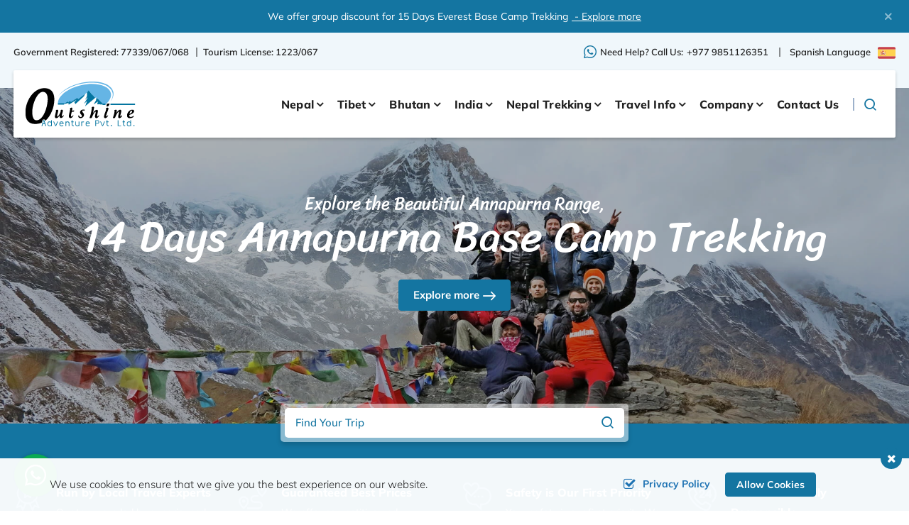

--- FILE ---
content_type: text/html; charset=UTF-8
request_url: https://www.outshineadventure.com/
body_size: 17683
content:
<!DOCTYPE html><html lang="en" prefix="og: https://ogp.me/ns#"><head>
<link rel="dns-prefetch" href="//ogp.me">
<link rel="dns-prefetch" href="//media.outshineadventure.com">
<link rel="dns-prefetch" href="//www.outshineadventure.com">
<link rel="dns-prefetch" href="//www.outshineadventure.com"">
<link rel="dns-prefetch" href="//fonts.googleapis.com">
<link rel="dns-prefetch" href="//fonts.gstatic.com">
<link rel="dns-prefetch" href="//cdnjs.cloudflare.com">
<link rel="dns-prefetch" href="//schema.org">
<link rel="dns-prefetch" href="//www.facebook.com">
<link rel="dns-prefetch" href="//twitter.com">
<link rel="dns-prefetch" href="//np.linkedin.com">
<link rel="dns-prefetch" href="//www.instagram.com">
<link rel="dns-prefetch" href="//www.youtube.com">
<link rel="dns-prefetch" href="//www.linkedin.com">
<link rel="dns-prefetch" href="//www.tourhq.com">
<link rel="dns-prefetch" href="//www.tripadvisor.in">
<link rel="dns-prefetch" href="//www.himalayantravelconsultant.com">
<link rel="dns-prefetch" href="//www.kathmandusuitehome.com">
<link rel="dns-prefetch" href="//www.junkirinepal.org">
<link rel="dns-prefetch" href="//www.googletagmanager.com">
<link rel="dns-prefetch" href="//www.viajaranepal.com">
<link rel="dns-prefetch" href="//www.tripadvisor.com">
<link rel="dns-prefetch" href="//junkirinepal.org">
<link rel="dns-prefetch" href="//maps.app.goo.gl">
<link rel="dns-prefetch" href="//www.trustpilot.com">
<link rel="dns-prefetch" href="//www.tourradar.com">
<link rel="dns-prefetch" href="//www.bookmundi.com">
<link rel="dns-prefetch" href="//www.getyourguide.com">
<link rel="dns-prefetch" href="//wa.me">
<link rel="dns-prefetch" href="//www.pinterest.com">
<link rel="dns-prefetch" href="//www.imaginewebsolution.com"><meta charset="utf-8"><meta http-equiv="X-UA-Compatible" content="IE=edge,chrome=1"><meta name="viewport" content="width=device-width, initial-scale=1, shrink-to-fit=no"><meta name="csrf-token" content="7Mge2FJDf8EG7Ou8iF0jAvfdyHfWhMYygEGKCLEp"><title>Trekking in Nepal, Trekking in Nepal Autumn, Nepal Trekking Agency</title><meta name="keywords" content="Trekking in Nepal, Trekking in Nepal Autumn, Nepal Trekking Agency, Himalaya Trekking, Himalaya Trekking Tours, Himalaya Trekking Everest Base Camp, Nepal Trekking Cost, Nepal Trekking Company, Nepal Trekking Information, Trekking Guide in Nepal"><meta name="description" content="Trekking in Nepal; Outshine Adventure offers the quality services on Trekking in different areas of Nepal like Everest, Annapurna, Langtang to mention few focusing on the time and interest of our clients."><link rel="preconnect" href="https://media.outshineadventure.com"><link rel="alternate" type="application/rss+xml" href="https://www.outshineadventure.com/rss.xml"><link rel="canonical" href="https://www.outshineadventure.com"><meta property="og:locale" content="en_US"/><meta property="og:type" content="website"/><meta property="og:title" content="Trekking in Nepal, Trekking in Nepal Autumn, Nepal Trekking Agency"/><meta property="og:description" content="Trekking in Nepal; Outshine Adventure offers the quality services on Trekking in different areas of Nepal like Everest, Annapurna, Langtang to mention few focusing on the time and interest of our clients."/><meta property="og:url" content="https://www.outshineadventure.com"/><meta property="og:site_name" content="Outshine Adventure Pvt. Ltd."><meta property="og:image" content="https://media.outshineadventure.com/uploads/socialmedia/travel-in-nepal.jpg"/><meta property="og:image:width" content="1024" /><meta property="og:image:height" content="630" /><meta name="twitter:card" content="summary"/><meta name="twitter:title" content="Trekking in Nepal, Trekking in Nepal Autumn, Nepal Trekking Agency"/><meta property="twitter:description" content="Trekking in Nepal; Outshine Adventure offers the quality services on Trekking in different areas of Nepal like Everest, Annapurna, Langtang to mention few focusing on the time and interest of our clients."/><meta name="twitter:url" content="https://www.outshineadventure.com"><meta name="twitter:image" content="https://media.outshineadventure.com/uploads/socialmedia/travel-in-nepal.jpg"><meta name="twitter:site" content="@visitnepal"/><meta name="twitter:creator" content="@visitnepal"/><meta name="robots" content="index, follow"><meta name="googlebot" content="index, follow"><meta name="msnbot" content="index, follow"><meta name="author" content="Outshine Adventure Pvt. Ltd."><link rel="apple-touch-icon" href="https://media.outshineadventure.com/themes/images/apple-touch-icon.png"><link rel="icon" type="image/png" sizes="384x384" href="https://media.outshineadventure.com/themes/images/android-chrome-384x384.png"><link rel="icon" type="image/png" sizes="192x192" href="https://media.outshineadventure.com/themes/images/android-chrome-192x192.png"><link rel="icon" type="image/png" sizes="32x32" href="https://media.outshineadventure.com/themes/images/favicon-32x32.png"><link rel="icon" type="image/png" sizes="16x16" href="https://media.outshineadventure.com/themes/images/favicon-16x16.png"><meta name="msapplication-TileImage" content="https://media.outshineadventure.com/themes/images/mstile-150x150.png"><link href="https://fonts.googleapis.com/css2?family=Mulish:ital,wght@0,200;0,300;0,400;0,500;0,600;0,700;0,800;0,900;1,200;1,300;1,400;1,500;1,600;1,700;1,800;1,900&display=swap" rel="preload" as="style"><style type="text/css">@font-face {font-family:Mulish;font-style:normal;font-weight:200;src:url(/cf-fonts/v/mulish/5.0.16/latin-ext/wght/normal.woff2);unicode-range:U+0100-02AF,U+0304,U+0308,U+0329,U+1E00-1E9F,U+1EF2-1EFF,U+2020,U+20A0-20AB,U+20AD-20CF,U+2113,U+2C60-2C7F,U+A720-A7FF;font-display:swap;}@font-face {font-family:Mulish;font-style:normal;font-weight:200;src:url(/cf-fonts/v/mulish/5.0.16/latin/wght/normal.woff2);unicode-range:U+0000-00FF,U+0131,U+0152-0153,U+02BB-02BC,U+02C6,U+02DA,U+02DC,U+0304,U+0308,U+0329,U+2000-206F,U+2074,U+20AC,U+2122,U+2191,U+2193,U+2212,U+2215,U+FEFF,U+FFFD;font-display:swap;}@font-face {font-family:Mulish;font-style:normal;font-weight:200;src:url(/cf-fonts/v/mulish/5.0.16/cyrillic/wght/normal.woff2);unicode-range:U+0301,U+0400-045F,U+0490-0491,U+04B0-04B1,U+2116;font-display:swap;}@font-face {font-family:Mulish;font-style:normal;font-weight:200;src:url(/cf-fonts/v/mulish/5.0.16/cyrillic-ext/wght/normal.woff2);unicode-range:U+0460-052F,U+1C80-1C88,U+20B4,U+2DE0-2DFF,U+A640-A69F,U+FE2E-FE2F;font-display:swap;}@font-face {font-family:Mulish;font-style:normal;font-weight:200;src:url(/cf-fonts/v/mulish/5.0.16/vietnamese/wght/normal.woff2);unicode-range:U+0102-0103,U+0110-0111,U+0128-0129,U+0168-0169,U+01A0-01A1,U+01AF-01B0,U+0300-0301,U+0303-0304,U+0308-0309,U+0323,U+0329,U+1EA0-1EF9,U+20AB;font-display:swap;}@font-face {font-family:Mulish;font-style:normal;font-weight:300;src:url(/cf-fonts/v/mulish/5.0.16/vietnamese/wght/normal.woff2);unicode-range:U+0102-0103,U+0110-0111,U+0128-0129,U+0168-0169,U+01A0-01A1,U+01AF-01B0,U+0300-0301,U+0303-0304,U+0308-0309,U+0323,U+0329,U+1EA0-1EF9,U+20AB;font-display:swap;}@font-face {font-family:Mulish;font-style:normal;font-weight:300;src:url(/cf-fonts/v/mulish/5.0.16/cyrillic-ext/wght/normal.woff2);unicode-range:U+0460-052F,U+1C80-1C88,U+20B4,U+2DE0-2DFF,U+A640-A69F,U+FE2E-FE2F;font-display:swap;}@font-face {font-family:Mulish;font-style:normal;font-weight:300;src:url(/cf-fonts/v/mulish/5.0.16/latin/wght/normal.woff2);unicode-range:U+0000-00FF,U+0131,U+0152-0153,U+02BB-02BC,U+02C6,U+02DA,U+02DC,U+0304,U+0308,U+0329,U+2000-206F,U+2074,U+20AC,U+2122,U+2191,U+2193,U+2212,U+2215,U+FEFF,U+FFFD;font-display:swap;}@font-face {font-family:Mulish;font-style:normal;font-weight:300;src:url(/cf-fonts/v/mulish/5.0.16/cyrillic/wght/normal.woff2);unicode-range:U+0301,U+0400-045F,U+0490-0491,U+04B0-04B1,U+2116;font-display:swap;}@font-face {font-family:Mulish;font-style:normal;font-weight:300;src:url(/cf-fonts/v/mulish/5.0.16/latin-ext/wght/normal.woff2);unicode-range:U+0100-02AF,U+0304,U+0308,U+0329,U+1E00-1E9F,U+1EF2-1EFF,U+2020,U+20A0-20AB,U+20AD-20CF,U+2113,U+2C60-2C7F,U+A720-A7FF;font-display:swap;}@font-face {font-family:Mulish;font-style:normal;font-weight:400;src:url(/cf-fonts/v/mulish/5.0.16/cyrillic-ext/wght/normal.woff2);unicode-range:U+0460-052F,U+1C80-1C88,U+20B4,U+2DE0-2DFF,U+A640-A69F,U+FE2E-FE2F;font-display:swap;}@font-face {font-family:Mulish;font-style:normal;font-weight:400;src:url(/cf-fonts/v/mulish/5.0.16/vietnamese/wght/normal.woff2);unicode-range:U+0102-0103,U+0110-0111,U+0128-0129,U+0168-0169,U+01A0-01A1,U+01AF-01B0,U+0300-0301,U+0303-0304,U+0308-0309,U+0323,U+0329,U+1EA0-1EF9,U+20AB;font-display:swap;}@font-face {font-family:Mulish;font-style:normal;font-weight:400;src:url(/cf-fonts/v/mulish/5.0.16/cyrillic/wght/normal.woff2);unicode-range:U+0301,U+0400-045F,U+0490-0491,U+04B0-04B1,U+2116;font-display:swap;}@font-face {font-family:Mulish;font-style:normal;font-weight:400;src:url(/cf-fonts/v/mulish/5.0.16/latin/wght/normal.woff2);unicode-range:U+0000-00FF,U+0131,U+0152-0153,U+02BB-02BC,U+02C6,U+02DA,U+02DC,U+0304,U+0308,U+0329,U+2000-206F,U+2074,U+20AC,U+2122,U+2191,U+2193,U+2212,U+2215,U+FEFF,U+FFFD;font-display:swap;}@font-face {font-family:Mulish;font-style:normal;font-weight:400;src:url(/cf-fonts/v/mulish/5.0.16/latin-ext/wght/normal.woff2);unicode-range:U+0100-02AF,U+0304,U+0308,U+0329,U+1E00-1E9F,U+1EF2-1EFF,U+2020,U+20A0-20AB,U+20AD-20CF,U+2113,U+2C60-2C7F,U+A720-A7FF;font-display:swap;}@font-face {font-family:Mulish;font-style:normal;font-weight:500;src:url(/cf-fonts/v/mulish/5.0.16/cyrillic-ext/wght/normal.woff2);unicode-range:U+0460-052F,U+1C80-1C88,U+20B4,U+2DE0-2DFF,U+A640-A69F,U+FE2E-FE2F;font-display:swap;}@font-face {font-family:Mulish;font-style:normal;font-weight:500;src:url(/cf-fonts/v/mulish/5.0.16/latin/wght/normal.woff2);unicode-range:U+0000-00FF,U+0131,U+0152-0153,U+02BB-02BC,U+02C6,U+02DA,U+02DC,U+0304,U+0308,U+0329,U+2000-206F,U+2074,U+20AC,U+2122,U+2191,U+2193,U+2212,U+2215,U+FEFF,U+FFFD;font-display:swap;}@font-face {font-family:Mulish;font-style:normal;font-weight:500;src:url(/cf-fonts/v/mulish/5.0.16/vietnamese/wght/normal.woff2);unicode-range:U+0102-0103,U+0110-0111,U+0128-0129,U+0168-0169,U+01A0-01A1,U+01AF-01B0,U+0300-0301,U+0303-0304,U+0308-0309,U+0323,U+0329,U+1EA0-1EF9,U+20AB;font-display:swap;}@font-face {font-family:Mulish;font-style:normal;font-weight:500;src:url(/cf-fonts/v/mulish/5.0.16/latin-ext/wght/normal.woff2);unicode-range:U+0100-02AF,U+0304,U+0308,U+0329,U+1E00-1E9F,U+1EF2-1EFF,U+2020,U+20A0-20AB,U+20AD-20CF,U+2113,U+2C60-2C7F,U+A720-A7FF;font-display:swap;}@font-face {font-family:Mulish;font-style:normal;font-weight:500;src:url(/cf-fonts/v/mulish/5.0.16/cyrillic/wght/normal.woff2);unicode-range:U+0301,U+0400-045F,U+0490-0491,U+04B0-04B1,U+2116;font-display:swap;}@font-face {font-family:Mulish;font-style:normal;font-weight:600;src:url(/cf-fonts/v/mulish/5.0.16/cyrillic/wght/normal.woff2);unicode-range:U+0301,U+0400-045F,U+0490-0491,U+04B0-04B1,U+2116;font-display:swap;}@font-face {font-family:Mulish;font-style:normal;font-weight:600;src:url(/cf-fonts/v/mulish/5.0.16/latin-ext/wght/normal.woff2);unicode-range:U+0100-02AF,U+0304,U+0308,U+0329,U+1E00-1E9F,U+1EF2-1EFF,U+2020,U+20A0-20AB,U+20AD-20CF,U+2113,U+2C60-2C7F,U+A720-A7FF;font-display:swap;}@font-face {font-family:Mulish;font-style:normal;font-weight:600;src:url(/cf-fonts/v/mulish/5.0.16/vietnamese/wght/normal.woff2);unicode-range:U+0102-0103,U+0110-0111,U+0128-0129,U+0168-0169,U+01A0-01A1,U+01AF-01B0,U+0300-0301,U+0303-0304,U+0308-0309,U+0323,U+0329,U+1EA0-1EF9,U+20AB;font-display:swap;}@font-face {font-family:Mulish;font-style:normal;font-weight:600;src:url(/cf-fonts/v/mulish/5.0.16/latin/wght/normal.woff2);unicode-range:U+0000-00FF,U+0131,U+0152-0153,U+02BB-02BC,U+02C6,U+02DA,U+02DC,U+0304,U+0308,U+0329,U+2000-206F,U+2074,U+20AC,U+2122,U+2191,U+2193,U+2212,U+2215,U+FEFF,U+FFFD;font-display:swap;}@font-face {font-family:Mulish;font-style:normal;font-weight:600;src:url(/cf-fonts/v/mulish/5.0.16/cyrillic-ext/wght/normal.woff2);unicode-range:U+0460-052F,U+1C80-1C88,U+20B4,U+2DE0-2DFF,U+A640-A69F,U+FE2E-FE2F;font-display:swap;}@font-face {font-family:Mulish;font-style:normal;font-weight:700;src:url(/cf-fonts/v/mulish/5.0.16/latin/wght/normal.woff2);unicode-range:U+0000-00FF,U+0131,U+0152-0153,U+02BB-02BC,U+02C6,U+02DA,U+02DC,U+0304,U+0308,U+0329,U+2000-206F,U+2074,U+20AC,U+2122,U+2191,U+2193,U+2212,U+2215,U+FEFF,U+FFFD;font-display:swap;}@font-face {font-family:Mulish;font-style:normal;font-weight:700;src:url(/cf-fonts/v/mulish/5.0.16/cyrillic-ext/wght/normal.woff2);unicode-range:U+0460-052F,U+1C80-1C88,U+20B4,U+2DE0-2DFF,U+A640-A69F,U+FE2E-FE2F;font-display:swap;}@font-face {font-family:Mulish;font-style:normal;font-weight:700;src:url(/cf-fonts/v/mulish/5.0.16/latin-ext/wght/normal.woff2);unicode-range:U+0100-02AF,U+0304,U+0308,U+0329,U+1E00-1E9F,U+1EF2-1EFF,U+2020,U+20A0-20AB,U+20AD-20CF,U+2113,U+2C60-2C7F,U+A720-A7FF;font-display:swap;}@font-face {font-family:Mulish;font-style:normal;font-weight:700;src:url(/cf-fonts/v/mulish/5.0.16/cyrillic/wght/normal.woff2);unicode-range:U+0301,U+0400-045F,U+0490-0491,U+04B0-04B1,U+2116;font-display:swap;}@font-face {font-family:Mulish;font-style:normal;font-weight:700;src:url(/cf-fonts/v/mulish/5.0.16/vietnamese/wght/normal.woff2);unicode-range:U+0102-0103,U+0110-0111,U+0128-0129,U+0168-0169,U+01A0-01A1,U+01AF-01B0,U+0300-0301,U+0303-0304,U+0308-0309,U+0323,U+0329,U+1EA0-1EF9,U+20AB;font-display:swap;}@font-face {font-family:Mulish;font-style:normal;font-weight:800;src:url(/cf-fonts/v/mulish/5.0.16/cyrillic/wght/normal.woff2);unicode-range:U+0301,U+0400-045F,U+0490-0491,U+04B0-04B1,U+2116;font-display:swap;}@font-face {font-family:Mulish;font-style:normal;font-weight:800;src:url(/cf-fonts/v/mulish/5.0.16/latin-ext/wght/normal.woff2);unicode-range:U+0100-02AF,U+0304,U+0308,U+0329,U+1E00-1E9F,U+1EF2-1EFF,U+2020,U+20A0-20AB,U+20AD-20CF,U+2113,U+2C60-2C7F,U+A720-A7FF;font-display:swap;}@font-face {font-family:Mulish;font-style:normal;font-weight:800;src:url(/cf-fonts/v/mulish/5.0.16/vietnamese/wght/normal.woff2);unicode-range:U+0102-0103,U+0110-0111,U+0128-0129,U+0168-0169,U+01A0-01A1,U+01AF-01B0,U+0300-0301,U+0303-0304,U+0308-0309,U+0323,U+0329,U+1EA0-1EF9,U+20AB;font-display:swap;}@font-face {font-family:Mulish;font-style:normal;font-weight:800;src:url(/cf-fonts/v/mulish/5.0.16/latin/wght/normal.woff2);unicode-range:U+0000-00FF,U+0131,U+0152-0153,U+02BB-02BC,U+02C6,U+02DA,U+02DC,U+0304,U+0308,U+0329,U+2000-206F,U+2074,U+20AC,U+2122,U+2191,U+2193,U+2212,U+2215,U+FEFF,U+FFFD;font-display:swap;}@font-face {font-family:Mulish;font-style:normal;font-weight:800;src:url(/cf-fonts/v/mulish/5.0.16/cyrillic-ext/wght/normal.woff2);unicode-range:U+0460-052F,U+1C80-1C88,U+20B4,U+2DE0-2DFF,U+A640-A69F,U+FE2E-FE2F;font-display:swap;}@font-face {font-family:Mulish;font-style:normal;font-weight:900;src:url(/cf-fonts/v/mulish/5.0.16/cyrillic/wght/normal.woff2);unicode-range:U+0301,U+0400-045F,U+0490-0491,U+04B0-04B1,U+2116;font-display:swap;}@font-face {font-family:Mulish;font-style:normal;font-weight:900;src:url(/cf-fonts/v/mulish/5.0.16/cyrillic-ext/wght/normal.woff2);unicode-range:U+0460-052F,U+1C80-1C88,U+20B4,U+2DE0-2DFF,U+A640-A69F,U+FE2E-FE2F;font-display:swap;}@font-face {font-family:Mulish;font-style:normal;font-weight:900;src:url(/cf-fonts/v/mulish/5.0.16/latin/wght/normal.woff2);unicode-range:U+0000-00FF,U+0131,U+0152-0153,U+02BB-02BC,U+02C6,U+02DA,U+02DC,U+0304,U+0308,U+0329,U+2000-206F,U+2074,U+20AC,U+2122,U+2191,U+2193,U+2212,U+2215,U+FEFF,U+FFFD;font-display:swap;}@font-face {font-family:Mulish;font-style:normal;font-weight:900;src:url(/cf-fonts/v/mulish/5.0.16/latin-ext/wght/normal.woff2);unicode-range:U+0100-02AF,U+0304,U+0308,U+0329,U+1E00-1E9F,U+1EF2-1EFF,U+2020,U+20A0-20AB,U+20AD-20CF,U+2113,U+2C60-2C7F,U+A720-A7FF;font-display:swap;}@font-face {font-family:Mulish;font-style:normal;font-weight:900;src:url(/cf-fonts/v/mulish/5.0.16/vietnamese/wght/normal.woff2);unicode-range:U+0102-0103,U+0110-0111,U+0128-0129,U+0168-0169,U+01A0-01A1,U+01AF-01B0,U+0300-0301,U+0303-0304,U+0308-0309,U+0323,U+0329,U+1EA0-1EF9,U+20AB;font-display:swap;}@font-face {font-family:Mulish;font-style:italic;font-weight:200;src:url(/cf-fonts/v/mulish/5.0.16/cyrillic-ext/wght/italic.woff2);unicode-range:U+0460-052F,U+1C80-1C88,U+20B4,U+2DE0-2DFF,U+A640-A69F,U+FE2E-FE2F;font-display:swap;}@font-face {font-family:Mulish;font-style:italic;font-weight:200;src:url(/cf-fonts/v/mulish/5.0.16/vietnamese/wght/italic.woff2);unicode-range:U+0102-0103,U+0110-0111,U+0128-0129,U+0168-0169,U+01A0-01A1,U+01AF-01B0,U+0300-0301,U+0303-0304,U+0308-0309,U+0323,U+0329,U+1EA0-1EF9,U+20AB;font-display:swap;}@font-face {font-family:Mulish;font-style:italic;font-weight:200;src:url(/cf-fonts/v/mulish/5.0.16/latin-ext/wght/italic.woff2);unicode-range:U+0100-02AF,U+0304,U+0308,U+0329,U+1E00-1E9F,U+1EF2-1EFF,U+2020,U+20A0-20AB,U+20AD-20CF,U+2113,U+2C60-2C7F,U+A720-A7FF;font-display:swap;}@font-face {font-family:Mulish;font-style:italic;font-weight:200;src:url(/cf-fonts/v/mulish/5.0.16/cyrillic/wght/italic.woff2);unicode-range:U+0301,U+0400-045F,U+0490-0491,U+04B0-04B1,U+2116;font-display:swap;}@font-face {font-family:Mulish;font-style:italic;font-weight:200;src:url(/cf-fonts/v/mulish/5.0.16/latin/wght/italic.woff2);unicode-range:U+0000-00FF,U+0131,U+0152-0153,U+02BB-02BC,U+02C6,U+02DA,U+02DC,U+0304,U+0308,U+0329,U+2000-206F,U+2074,U+20AC,U+2122,U+2191,U+2193,U+2212,U+2215,U+FEFF,U+FFFD;font-display:swap;}@font-face {font-family:Mulish;font-style:italic;font-weight:300;src:url(/cf-fonts/v/mulish/5.0.16/latin-ext/wght/italic.woff2);unicode-range:U+0100-02AF,U+0304,U+0308,U+0329,U+1E00-1E9F,U+1EF2-1EFF,U+2020,U+20A0-20AB,U+20AD-20CF,U+2113,U+2C60-2C7F,U+A720-A7FF;font-display:swap;}@font-face {font-family:Mulish;font-style:italic;font-weight:300;src:url(/cf-fonts/v/mulish/5.0.16/cyrillic/wght/italic.woff2);unicode-range:U+0301,U+0400-045F,U+0490-0491,U+04B0-04B1,U+2116;font-display:swap;}@font-face {font-family:Mulish;font-style:italic;font-weight:300;src:url(/cf-fonts/v/mulish/5.0.16/cyrillic-ext/wght/italic.woff2);unicode-range:U+0460-052F,U+1C80-1C88,U+20B4,U+2DE0-2DFF,U+A640-A69F,U+FE2E-FE2F;font-display:swap;}@font-face {font-family:Mulish;font-style:italic;font-weight:300;src:url(/cf-fonts/v/mulish/5.0.16/vietnamese/wght/italic.woff2);unicode-range:U+0102-0103,U+0110-0111,U+0128-0129,U+0168-0169,U+01A0-01A1,U+01AF-01B0,U+0300-0301,U+0303-0304,U+0308-0309,U+0323,U+0329,U+1EA0-1EF9,U+20AB;font-display:swap;}@font-face {font-family:Mulish;font-style:italic;font-weight:300;src:url(/cf-fonts/v/mulish/5.0.16/latin/wght/italic.woff2);unicode-range:U+0000-00FF,U+0131,U+0152-0153,U+02BB-02BC,U+02C6,U+02DA,U+02DC,U+0304,U+0308,U+0329,U+2000-206F,U+2074,U+20AC,U+2122,U+2191,U+2193,U+2212,U+2215,U+FEFF,U+FFFD;font-display:swap;}@font-face {font-family:Mulish;font-style:italic;font-weight:400;src:url(/cf-fonts/v/mulish/5.0.16/cyrillic/wght/italic.woff2);unicode-range:U+0301,U+0400-045F,U+0490-0491,U+04B0-04B1,U+2116;font-display:swap;}@font-face {font-family:Mulish;font-style:italic;font-weight:400;src:url(/cf-fonts/v/mulish/5.0.16/latin/wght/italic.woff2);unicode-range:U+0000-00FF,U+0131,U+0152-0153,U+02BB-02BC,U+02C6,U+02DA,U+02DC,U+0304,U+0308,U+0329,U+2000-206F,U+2074,U+20AC,U+2122,U+2191,U+2193,U+2212,U+2215,U+FEFF,U+FFFD;font-display:swap;}@font-face {font-family:Mulish;font-style:italic;font-weight:400;src:url(/cf-fonts/v/mulish/5.0.16/latin-ext/wght/italic.woff2);unicode-range:U+0100-02AF,U+0304,U+0308,U+0329,U+1E00-1E9F,U+1EF2-1EFF,U+2020,U+20A0-20AB,U+20AD-20CF,U+2113,U+2C60-2C7F,U+A720-A7FF;font-display:swap;}@font-face {font-family:Mulish;font-style:italic;font-weight:400;src:url(/cf-fonts/v/mulish/5.0.16/vietnamese/wght/italic.woff2);unicode-range:U+0102-0103,U+0110-0111,U+0128-0129,U+0168-0169,U+01A0-01A1,U+01AF-01B0,U+0300-0301,U+0303-0304,U+0308-0309,U+0323,U+0329,U+1EA0-1EF9,U+20AB;font-display:swap;}@font-face {font-family:Mulish;font-style:italic;font-weight:400;src:url(/cf-fonts/v/mulish/5.0.16/cyrillic-ext/wght/italic.woff2);unicode-range:U+0460-052F,U+1C80-1C88,U+20B4,U+2DE0-2DFF,U+A640-A69F,U+FE2E-FE2F;font-display:swap;}@font-face {font-family:Mulish;font-style:italic;font-weight:500;src:url(/cf-fonts/v/mulish/5.0.16/cyrillic/wght/italic.woff2);unicode-range:U+0301,U+0400-045F,U+0490-0491,U+04B0-04B1,U+2116;font-display:swap;}@font-face {font-family:Mulish;font-style:italic;font-weight:500;src:url(/cf-fonts/v/mulish/5.0.16/latin/wght/italic.woff2);unicode-range:U+0000-00FF,U+0131,U+0152-0153,U+02BB-02BC,U+02C6,U+02DA,U+02DC,U+0304,U+0308,U+0329,U+2000-206F,U+2074,U+20AC,U+2122,U+2191,U+2193,U+2212,U+2215,U+FEFF,U+FFFD;font-display:swap;}@font-face {font-family:Mulish;font-style:italic;font-weight:500;src:url(/cf-fonts/v/mulish/5.0.16/latin-ext/wght/italic.woff2);unicode-range:U+0100-02AF,U+0304,U+0308,U+0329,U+1E00-1E9F,U+1EF2-1EFF,U+2020,U+20A0-20AB,U+20AD-20CF,U+2113,U+2C60-2C7F,U+A720-A7FF;font-display:swap;}@font-face {font-family:Mulish;font-style:italic;font-weight:500;src:url(/cf-fonts/v/mulish/5.0.16/cyrillic-ext/wght/italic.woff2);unicode-range:U+0460-052F,U+1C80-1C88,U+20B4,U+2DE0-2DFF,U+A640-A69F,U+FE2E-FE2F;font-display:swap;}@font-face {font-family:Mulish;font-style:italic;font-weight:500;src:url(/cf-fonts/v/mulish/5.0.16/vietnamese/wght/italic.woff2);unicode-range:U+0102-0103,U+0110-0111,U+0128-0129,U+0168-0169,U+01A0-01A1,U+01AF-01B0,U+0300-0301,U+0303-0304,U+0308-0309,U+0323,U+0329,U+1EA0-1EF9,U+20AB;font-display:swap;}@font-face {font-family:Mulish;font-style:italic;font-weight:600;src:url(/cf-fonts/v/mulish/5.0.16/cyrillic-ext/wght/italic.woff2);unicode-range:U+0460-052F,U+1C80-1C88,U+20B4,U+2DE0-2DFF,U+A640-A69F,U+FE2E-FE2F;font-display:swap;}@font-face {font-family:Mulish;font-style:italic;font-weight:600;src:url(/cf-fonts/v/mulish/5.0.16/cyrillic/wght/italic.woff2);unicode-range:U+0301,U+0400-045F,U+0490-0491,U+04B0-04B1,U+2116;font-display:swap;}@font-face {font-family:Mulish;font-style:italic;font-weight:600;src:url(/cf-fonts/v/mulish/5.0.16/latin/wght/italic.woff2);unicode-range:U+0000-00FF,U+0131,U+0152-0153,U+02BB-02BC,U+02C6,U+02DA,U+02DC,U+0304,U+0308,U+0329,U+2000-206F,U+2074,U+20AC,U+2122,U+2191,U+2193,U+2212,U+2215,U+FEFF,U+FFFD;font-display:swap;}@font-face {font-family:Mulish;font-style:italic;font-weight:600;src:url(/cf-fonts/v/mulish/5.0.16/latin-ext/wght/italic.woff2);unicode-range:U+0100-02AF,U+0304,U+0308,U+0329,U+1E00-1E9F,U+1EF2-1EFF,U+2020,U+20A0-20AB,U+20AD-20CF,U+2113,U+2C60-2C7F,U+A720-A7FF;font-display:swap;}@font-face {font-family:Mulish;font-style:italic;font-weight:600;src:url(/cf-fonts/v/mulish/5.0.16/vietnamese/wght/italic.woff2);unicode-range:U+0102-0103,U+0110-0111,U+0128-0129,U+0168-0169,U+01A0-01A1,U+01AF-01B0,U+0300-0301,U+0303-0304,U+0308-0309,U+0323,U+0329,U+1EA0-1EF9,U+20AB;font-display:swap;}@font-face {font-family:Mulish;font-style:italic;font-weight:700;src:url(/cf-fonts/v/mulish/5.0.16/cyrillic-ext/wght/italic.woff2);unicode-range:U+0460-052F,U+1C80-1C88,U+20B4,U+2DE0-2DFF,U+A640-A69F,U+FE2E-FE2F;font-display:swap;}@font-face {font-family:Mulish;font-style:italic;font-weight:700;src:url(/cf-fonts/v/mulish/5.0.16/latin-ext/wght/italic.woff2);unicode-range:U+0100-02AF,U+0304,U+0308,U+0329,U+1E00-1E9F,U+1EF2-1EFF,U+2020,U+20A0-20AB,U+20AD-20CF,U+2113,U+2C60-2C7F,U+A720-A7FF;font-display:swap;}@font-face {font-family:Mulish;font-style:italic;font-weight:700;src:url(/cf-fonts/v/mulish/5.0.16/cyrillic/wght/italic.woff2);unicode-range:U+0301,U+0400-045F,U+0490-0491,U+04B0-04B1,U+2116;font-display:swap;}@font-face {font-family:Mulish;font-style:italic;font-weight:700;src:url(/cf-fonts/v/mulish/5.0.16/latin/wght/italic.woff2);unicode-range:U+0000-00FF,U+0131,U+0152-0153,U+02BB-02BC,U+02C6,U+02DA,U+02DC,U+0304,U+0308,U+0329,U+2000-206F,U+2074,U+20AC,U+2122,U+2191,U+2193,U+2212,U+2215,U+FEFF,U+FFFD;font-display:swap;}@font-face {font-family:Mulish;font-style:italic;font-weight:700;src:url(/cf-fonts/v/mulish/5.0.16/vietnamese/wght/italic.woff2);unicode-range:U+0102-0103,U+0110-0111,U+0128-0129,U+0168-0169,U+01A0-01A1,U+01AF-01B0,U+0300-0301,U+0303-0304,U+0308-0309,U+0323,U+0329,U+1EA0-1EF9,U+20AB;font-display:swap;}@font-face {font-family:Mulish;font-style:italic;font-weight:800;src:url(/cf-fonts/v/mulish/5.0.16/vietnamese/wght/italic.woff2);unicode-range:U+0102-0103,U+0110-0111,U+0128-0129,U+0168-0169,U+01A0-01A1,U+01AF-01B0,U+0300-0301,U+0303-0304,U+0308-0309,U+0323,U+0329,U+1EA0-1EF9,U+20AB;font-display:swap;}@font-face {font-family:Mulish;font-style:italic;font-weight:800;src:url(/cf-fonts/v/mulish/5.0.16/cyrillic/wght/italic.woff2);unicode-range:U+0301,U+0400-045F,U+0490-0491,U+04B0-04B1,U+2116;font-display:swap;}@font-face {font-family:Mulish;font-style:italic;font-weight:800;src:url(/cf-fonts/v/mulish/5.0.16/latin/wght/italic.woff2);unicode-range:U+0000-00FF,U+0131,U+0152-0153,U+02BB-02BC,U+02C6,U+02DA,U+02DC,U+0304,U+0308,U+0329,U+2000-206F,U+2074,U+20AC,U+2122,U+2191,U+2193,U+2212,U+2215,U+FEFF,U+FFFD;font-display:swap;}@font-face {font-family:Mulish;font-style:italic;font-weight:800;src:url(/cf-fonts/v/mulish/5.0.16/cyrillic-ext/wght/italic.woff2);unicode-range:U+0460-052F,U+1C80-1C88,U+20B4,U+2DE0-2DFF,U+A640-A69F,U+FE2E-FE2F;font-display:swap;}@font-face {font-family:Mulish;font-style:italic;font-weight:800;src:url(/cf-fonts/v/mulish/5.0.16/latin-ext/wght/italic.woff2);unicode-range:U+0100-02AF,U+0304,U+0308,U+0329,U+1E00-1E9F,U+1EF2-1EFF,U+2020,U+20A0-20AB,U+20AD-20CF,U+2113,U+2C60-2C7F,U+A720-A7FF;font-display:swap;}@font-face {font-family:Mulish;font-style:italic;font-weight:900;src:url(/cf-fonts/v/mulish/5.0.16/cyrillic-ext/wght/italic.woff2);unicode-range:U+0460-052F,U+1C80-1C88,U+20B4,U+2DE0-2DFF,U+A640-A69F,U+FE2E-FE2F;font-display:swap;}@font-face {font-family:Mulish;font-style:italic;font-weight:900;src:url(/cf-fonts/v/mulish/5.0.16/latin/wght/italic.woff2);unicode-range:U+0000-00FF,U+0131,U+0152-0153,U+02BB-02BC,U+02C6,U+02DA,U+02DC,U+0304,U+0308,U+0329,U+2000-206F,U+2074,U+20AC,U+2122,U+2191,U+2193,U+2212,U+2215,U+FEFF,U+FFFD;font-display:swap;}@font-face {font-family:Mulish;font-style:italic;font-weight:900;src:url(/cf-fonts/v/mulish/5.0.16/latin-ext/wght/italic.woff2);unicode-range:U+0100-02AF,U+0304,U+0308,U+0329,U+1E00-1E9F,U+1EF2-1EFF,U+2020,U+20A0-20AB,U+20AD-20CF,U+2113,U+2C60-2C7F,U+A720-A7FF;font-display:swap;}@font-face {font-family:Mulish;font-style:italic;font-weight:900;src:url(/cf-fonts/v/mulish/5.0.16/cyrillic/wght/italic.woff2);unicode-range:U+0301,U+0400-045F,U+0490-0491,U+04B0-04B1,U+2116;font-display:swap;}@font-face {font-family:Mulish;font-style:italic;font-weight:900;src:url(/cf-fonts/v/mulish/5.0.16/vietnamese/wght/italic.woff2);unicode-range:U+0102-0103,U+0110-0111,U+0128-0129,U+0168-0169,U+01A0-01A1,U+01AF-01B0,U+0300-0301,U+0303-0304,U+0308-0309,U+0323,U+0329,U+1EA0-1EF9,U+20AB;font-display:swap;}</style><link href="https://fonts.googleapis.com/css2?family=Sriracha&display=swap" rel="preload" as="style"><style type="text/css">@font-face {font-family:Sriracha;font-style:normal;font-weight:400;src:url(/cf-fonts/s/sriracha/5.0.18/thai/400/normal.woff2);unicode-range:U+0E01-0E5B,U+200C-200D,U+25CC;font-display:swap;}@font-face {font-family:Sriracha;font-style:normal;font-weight:400;src:url(/cf-fonts/s/sriracha/5.0.18/vietnamese/400/normal.woff2);unicode-range:U+0102-0103,U+0110-0111,U+0128-0129,U+0168-0169,U+01A0-01A1,U+01AF-01B0,U+0300-0301,U+0303-0304,U+0308-0309,U+0323,U+0329,U+1EA0-1EF9,U+20AB;font-display:swap;}@font-face {font-family:Sriracha;font-style:normal;font-weight:400;src:url(/cf-fonts/s/sriracha/5.0.18/latin/400/normal.woff2);unicode-range:U+0000-00FF,U+0131,U+0152-0153,U+02BB-02BC,U+02C6,U+02DA,U+02DC,U+0304,U+0308,U+0329,U+2000-206F,U+2074,U+20AC,U+2122,U+2191,U+2193,U+2212,U+2215,U+FEFF,U+FFFD;font-display:swap;}@font-face {font-family:Sriracha;font-style:normal;font-weight:400;src:url(/cf-fonts/s/sriracha/5.0.18/latin-ext/400/normal.woff2);unicode-range:U+0100-02AF,U+0304,U+0308,U+0329,U+1E00-1E9F,U+1EF2-1EFF,U+2020,U+20A0-20AB,U+20AD-20CF,U+2113,U+2C60-2C7F,U+A720-A7FF;font-display:swap;}</style><link rel="preload" as="font" type="font/woff2" crossorigin="anonymous" href="https://www.outshineadventure.com/themes/fonts/fontAwesome/fontawesome-webfont.woff2?v=4.7.0"/><link rel="preload" as="font" type="font/woff2" crossorigin="anonymous" href="https://www.outshineadventure.com/themes/fonts/icomoon/icomoon.woff2?d6zq2n"/><link rel="preload" as="font" type="font/woff2" crossorigin="anonymous" href="https://www.outshineadventure.com/themes/fonts/bootstrap-icon/bootstrap-icons.woff2?08efbba7c53d8c5413793eecb19b20bb" /><script src="/cdn-cgi/scripts/7d0fa10a/cloudflare-static/rocket-loader.min.js" data-cf-settings="e0955a290893def0676dfa8a-|49"></script><link rel="preload" href="https://cdnjs.cloudflare.com/ajax/libs/Swiper/6.4.5/swiper-bundle.min.css" as="style" onload="this.onload=null;this.rel='stylesheet'" crossorigin="anonymous"><noscript><link rel="stylesheet" href="https://cdnjs.cloudflare.com/ajax/libs/Swiper/6.4.5/swiper-bundle.min.css" crossorigin="anonymous"></noscript><script src="/cdn-cgi/scripts/7d0fa10a/cloudflare-static/rocket-loader.min.js" data-cf-settings="e0955a290893def0676dfa8a-|49"></script><link rel="preload" href="https://cdnjs.cloudflare.com/ajax/libs/fancybox/3.5.7/jquery.fancybox.min.css" as="style" onload="this.onload=null;this.rel='stylesheet'" crossorigin="anonymous"><noscript><link rel="stylesheet" href="https://cdnjs.cloudflare.com/ajax/libs/fancybox/3.5.7/jquery.fancybox.min.css" crossorigin="anonymous"></noscript><link rel="stylesheet" href="https://www.outshineadventure.com/themes/css/main.min.css?id=2eadd6b40b08013e37b76e1bc5238c89"><link rel="preload" as="script" href="https://www.outshineadventure.com/themes/js/main.min.js?id=51bd51a371942537392263b3a9c2bad5"><link rel="preload" as="script" href="https://www.outshineadventure.com/themes/js/custom.min.js?id=81375a2559a3b2206d15e1cf49a25234"><script type="application/ld+json"> { "@context": "https://schema.org", "@type": "TravelAgency", "name": "Outshine Adventure Pvt. Ltd.", "url": "https://www.outshineadventure.com", "logo": "https://media.outshineadventure.com/themes/images/logo.svg", "image": "https://media.outshineadventure.com/themes/images/logo.svg", "telephone": "+977 1 4701444", "email": "info@outshineadventure.com", "priceRange": "$5 - $3000", "address": { "@type": "PostalAddress", "streetAddress": "Paknajol Chock, Thamel, Kathmandu, Nepal", "addressLocality": "Kathmandu", "postalCode": "44600", "addressCountry": "NP" }, "sameAs": [ "https://www.facebook.com/OutshineAdventure/", "https://twitter.com/visitnepal", "https://np.linkedin.com/in/outshineadventure", "https://www.instagram.com/outshineadventure/", "https://www.youtube.com/channel/UCEsH8BMeB4tPZd2DLRkFUUw" ] } </script><script type="application/ld+json"> { "@context": "https://schema.org", "@type": "Person", "name": "Gokul Sapkota", "image": "https://www.outshineadventure.com/images/team/gokul-sapkota.jpg", "url": "https://www.outshineadventure.com/our-team", "sameAs": [ "https://www.linkedin.com/in/gokulsapkota", "https://www.facebook.com/Gokul.Outshine", "https://www.tourhq.com/guide/np88044", "https://www.tripadvisor.in/ShowUserReviews-g293890-d2427314-r872850946-Outshine_Adventure-Kathmandu_Kathmandu_Valley_Bagmati_Zone_Central_Region.html" ], "jobTitle": "Tourism Entrepreneur, Managing Director", "worksFor": [ { "@type": "Organization", "name": "Outshine Adventure Pvt. Ltd.", "url": "https://www.outshineadventure.com" }, { "@type": "Organization", "name": "Himalayan Travel Consultant", "url": "https://www.himalayantravelconsultant.com" }, { "@type": "Organization", "name": "Kathmandu Suite Home Pvt. Ltd.", "url": "https://www.kathmandusuitehome.com" } ], "affiliation": { "@type": "Organization", "name": "Junkiri Nepal NGO", "url": "https://www.junkirinepal.org" }, "description": "Gokul Sapkota is a Nepalese tourism entrepreneur, social worker, and intellectual leader. He is the MD of Outshine Adventure, Himalayan Travel Consultant, and Kathmandu Suite Home, and President of Junkiri Nepal NGO. Recognized for ethical business practices, adventure tourism leadership, and social contributions.", "alumniOf": { "@type": "EducationalOrganization", "name": "Bachelor's in Tourism Management" }, "knowsLanguage": ["English", "Japanese", "Spanish" "Hindi", "Sanskrit", "Nepali", "Basic Chinese ",] } </script><script type="application/ld+json"> { "@context": "https://schema.org", "@type": "WebSite", "url": "https://www.outshineadventure.com", "potentialAction": { "@type": "SearchAction", "target": "https://www.outshineadventure.com/search?q={search_term_string}", "query-input": "required name=search_term_string" } } </script><script async src="https://www.googletagmanager.com/gtag/js?id=AW-997374198" type="e0955a290893def0676dfa8a-text/javascript"></script><script type="e0955a290893def0676dfa8a-text/javascript"> window.dataLayer = window.dataLayer || []; function gtag(){dataLayer.push(arguments);} gtag('js', new Date()); gtag('config', 'AW-997374198'); </script><style> .home-review .review-on-ta img{ margin: 5px; } </style><style> .join-departure + .home-content-wrapper{ padding-top: 0 !important; } .home-content-wrapper{ padding-top: 50px !important; } </style><style> @media screen and (max-width: 991.98px) { #header .language, .header .language { padding-left: 15px; position: relative; width: 45px; top: -9px; } #header .language a span.spain:after, .header .language a span.spain:after { position: absolute; content: ''; background-image: url(./themes/images/spain.svg); height: 35px; width: 35px; right: 0; background-size: 35px 35px; top: -7px; } } </style>
<style>.page_speed_415102960{ height: 100px; }</style>
</head><body><div id="wrap"><header class="bd-navbar header" id="header"><div class="header-wrapper"><div class="header-news"><div class="news-alert"><div class="container odd-container"><div class="alert alert-dismissible fade show"><div class="alert-content text-center"><span>We offer group discount for 15 Days Everest Base Camp Trekking</span><a href="https://www.outshineadventure.com/everest-base-camp-trekking" target="_blank"> - Explore more</a></div><button type="button" class="btn-close" data-bs-dismiss="alert" aria-label="Close"></button></div></div></div><div class="header__top"><div class="container"><div class="header__top__content"><div class="header__top__content__left"><span class="govt-no">Government Registered: 77339/067/068</span><span class="license-no">Tourism License: 1223/067</span></div><div class="header__top__content__right"><div class="top-contact"><span><i class="icon-whatsapp1"></i>Need Help? Call Us:<a href="tel:+977 9851126351">+977 9851126351</a></span></div><div class="language"><a href="https://www.viajaranepal.com/" target="_blank" aria-label="Spanish Language"><span class="spain">Spanish Language</span></a></div></div></div></div></div></div><div class="header__bottom"><div class="container"><nav class="navbar navbar-expand-lg navbar-dark" id="main-menu"><a class="navbar-brand logo" href="/"><img width="160" height="65" src="https://media.outshineadventure.com/themes/images/logo.svg" alt="Outshine Adventure Pvt. Ltd."></a><div class="collapse navbar-collapse" id="nav"><div class="container px-0"><ul class="navbar-nav" id="mainnav"><li class="nav-item dropdown mega-menu"><a class="nav-link dropdown-toggle" href="https://www.outshineadventure.com/nepal" role="button" data-bs-toggle="dropdown" aria-expanded="false">Nepal</a><ul class="dropdown-menu" role="menu"><div class="container"><div class="masonry"><ul class="grid"><li class="mega-item grid-item"><span class="dropdown-header"><a href="https://www.outshineadventure.com/nepal-trekking">Nepal Trekking</a></span><ul><li class="dropdown-item"><a href="https://www.outshineadventure.com/luxury-trekking">Luxury Trekking</a></li><li class="dropdown-item"><a href="https://www.outshineadventure.com/everest-trekking">Everest Trekking</a></li><li class="dropdown-item"><a href="https://www.outshineadventure.com/annapurna-trekking">Annapurna Trekking</a></li><li class="dropdown-item"><a href="https://www.outshineadventure.com/langtang-trekking">Langtang Trekking</a></li><li class="dropdown-item"><a href="https://www.outshineadventure.com/manaslu-trekking">Manaslu Trekking</a></li><li class="dropdown-item"><a href="https://www.outshineadventure.com/kanchanjunga-trekking">Kanchanjunga Trekking</a></li><li class="dropdown-item"><a href="https://www.outshineadventure.com/mustang-trekking">Mustang Trekking</a></li><li class="dropdown-item"><a href="https://www.outshineadventure.com/chisapani-nagarkot">Chisapani Nagarkot</a></li><li class="dropdown-item"><a href="https://www.outshineadventure.com/ganesh-himal-trekking">Ganesh Himal Trekking</a></li><li class="dropdown-item"><a href="https://www.outshineadventure.com/dhaulagiri-trekking">Dhaulagiri Trekking</a></li><li class="dropdown-item"><a href="https://www.outshineadventure.com/dolpo-trekking">Dolpo Trekking</a></li><li class="dropdown-item"><a href="https://www.outshineadventure.com/makalu-trekking">Makalu Trekking</a></li></ul></li><li class="mega-item grid-item"><span class="dropdown-header"><a href="https://www.outshineadventure.com/jungle-safari-in-nepal">Jungle Safari in Nepal</a></span><ul><li class="dropdown-item"><a href="https://www.outshineadventure.com/bardia-national-park-jungle-safari-in-nepal">Bardia National Park Jungle Safari in Nepal</a></li><li class="dropdown-item"><a href="https://www.outshineadventure.com/chitwan-jungle-safari">Chitwan Jungle Safari</a></li></ul></li><li class="mega-item grid-item"><span class="dropdown-header"><a href="https://www.outshineadventure.com/nepal-river-rafting">Nepal River Rafting</a></span><ul><li class="dropdown-item"><a href="https://www.outshineadventure.com/tamur-river-rafting">Tamur River Rafting</a></li><li class="dropdown-item"><a href="https://www.outshineadventure.com/karnali-river-rafting">Karnali River Rafting</a></li><li class="dropdown-item"><a href="https://www.outshineadventure.com/sunkoshi-river-rafting">Sunkoshi River Rafting</a></li><li class="dropdown-item"><a href="https://www.outshineadventure.com/bhotekoshi-river-rafting">Bhotekoshi River Rafting</a></li><li class="dropdown-item"><a href="https://www.outshineadventure.com/kaligandaki-river-rafting">Kaligandaki River Rafting</a></li><li class="dropdown-item"><a href="https://www.outshineadventure.com/trishuli-river-rafting">Trishuli River Rafting</a></li></ul></li><li class="mega-item grid-item"><span class="dropdown-header"><a href="https://www.outshineadventure.com/tours-in-nepal">Tours in Nepal</a></span><ul><li class="dropdown-item"><a href="https://www.outshineadventure.com/luxury-tour">Luxury Tour</a></li><li class="dropdown-item"><a href="https://www.outshineadventure.com/unesco-heritage-tours">UNESCO Heritage Tours</a></li><li class="dropdown-item"><a href="https://www.outshineadventure.com/nepal-tours">Nepal Tours</a></li><li class="dropdown-item"><a href="https://www.outshineadventure.com/mountain-bike-tour">Mountain Bike Tour</a></li></ul></li><li class="mega-item grid-item"><span class="dropdown-header"><a href="https://www.outshineadventure.com/new-open-trekking">New Open Trekking</a></span><ul><li class="dropdown-item"><a href="https://www.outshineadventure.com/khopra-danda-trek">Khopra Danda Trek</a></li><li class="dropdown-item"><a href="https://www.outshineadventure.com/dudh-pokhari-trekking">Dudh Pokhari Trekking</a></li><li class="dropdown-item"><a href="https://www.outshineadventure.com/ghalegaun-trek">Ghalegaun Trek</a></li><li class="dropdown-item"><a href="https://www.outshineadventure.com/mardi-himal-trek">Mardi Himal Trek</a></li><li class="dropdown-item"><a href="https://www.outshineadventure.com/machhapuchhre-trekking">Machhapuchhre Trekking</a></li><li class="dropdown-item"><a href="https://www.outshineadventure.com/indigeneous-people-trekking">Indigeneous People Trekking</a></li><li class="dropdown-item"><a href="https://www.outshineadventure.com/numbur-cheese-circuit-trekking">Numbur Cheese Circuit Trekking</a></li><li class="dropdown-item"><a href="https://www.outshineadventure.com/tamang-heritage-trekking">Tamang Heritage Trekking</a></li><li class="dropdown-item"><a href="https://www.outshineadventure.com/sirubari-village-trekking">Sirubari Village Trekking</a></li><li class="dropdown-item"><a href="https://www.outshineadventure.com/bhairab-kunda-trekking">Bhairab Kunda Trekking</a></li></ul></li><li class="mega-item grid-item"><span class="dropdown-header"><a href="https://www.outshineadventure.com/peak-climbing-in-nepal">Peak Climbing in Nepal</a></span><ul><li class="dropdown-item"><a href="https://www.outshineadventure.com/mera-peak-climbing">Mera Peak Climbing</a></li><li class="dropdown-item"><a href="https://www.outshineadventure.com/lobuche-peak-climbing">Lobuche Peak Climbing</a></li><li class="dropdown-item"><a href="https://www.outshineadventure.com/island-peak-climbing">Island Peak Climbing</a></li><li class="dropdown-item"><a href="https://www.outshineadventure.com/yala-peak-climbing">Yala Peak Climbing</a></li><li class="dropdown-item"><a href="https://www.outshineadventure.com/pisang-peak-climbing">Pisang Peak Climbing</a></li><li class="dropdown-item"><a href="https://www.outshineadventure.com/mera-peak-climbing-above-base-camp-package">Mera Peak Climbing Above Base Camp Package</a></li></ul></li><li class="mega-item grid-item"><span class="dropdown-header"><a href="https://www.outshineadventure.com/expedition-in-nepal">Expedition in Nepal</a></span><ul><li class="dropdown-item"><a href="https://www.outshineadventure.com/annapurna-i-expedition">Annapurna I Expedition</a></li><li class="dropdown-item"><a href="https://www.outshineadventure.com/dhaulagiri-expedition">Dhaulagiri Expedition</a></li><li class="dropdown-item"><a href="https://www.outshineadventure.com/ama-dablam-expedition">Ama Dablam Expedition</a></li><li class="dropdown-item"><a href="https://www.outshineadventure.com/manaslu-expedition">Manaslu Expedition</a></li><li class="dropdown-item"><a href="https://www.outshineadventure.com/mount-everest-expedition">Mount Everest Expedition</a></li></ul></li><li class="mega-item grid-item"><span class="dropdown-header"><a href="https://www.outshineadventure.com/adventure-activities-in-nepal">Adventure Activities in Nepal</a></span><ul><li class="dropdown-item"><a href="https://www.outshineadventure.com/bird-watching-in-nepal">Bird Watching in Nepal</a></li><li class="dropdown-item"><a href="https://www.outshineadventure.com/rock-climbing-in-nepal">Rock Climbing in Nepal</a></li><li class="dropdown-item"><a href="https://www.outshineadventure.com/bungee-jumping-in-nepal">Bungee Jumping in Nepal</a></li><li class="dropdown-item"><a href="https://www.outshineadventure.com/mountain-biking-in-nepal">Mountain Biking in Nepal</a></li></ul></li><li class="mega-item grid-item"><span class="dropdown-header"><a href="https://www.outshineadventure.com/day-tours">Day Tours</a></span><ul><li class="dropdown-item"><a href="https://www.outshineadventure.com/mountain-flight-in-nepal">Mountain Flight in Nepal</a></li><li class="dropdown-item"><a href="https://www.outshineadventure.com/paragliding-in-pokhara">Unlock the Thrill of Paragliding in Nepal I Cost for 2025 & 2026</a></li><li class="dropdown-item"><a href="https://www.outshineadventure.com/mustang-helicopter-tour">Mustang Helicopter Tour</a></li><li class="dropdown-item"><a href="https://www.outshineadventure.com/muktinath-helicopter-tour">Muktinath Helicopter Tour</a></li><li class="dropdown-item"><a href="https://www.outshineadventure.com/kathmandu-sightseeing-tour">Kathmandu Sightseeing Tour</a></li><li class="dropdown-item"><a href="https://www.outshineadventure.com/everest-base-camp-heli-tour">Everest Base Camp Heli Tour</a></li></ul></li><li class="mega-item grid-item"><span class="dropdown-header"><a href="https://www.outshineadventure.com/home-stay-in-nepal">Home Stay in Nepal</a></span></li><li class="mega-item grid-item"><span class="dropdown-header"><a href="https://www.outshineadventure.com/bird-watching-tours-in-nepal">Bird Watching Tours in Nepal</a></span><ul><li class="dropdown-item"><a href="https://www.outshineadventure.com/koshi-tappu-bird-watching-tour">Koshi Tappu Bird Watching Tour</a></li><li class="dropdown-item"><a href="https://www.outshineadventure.com/bird-watching-trip-in-nepal-nepal-bird-watching-tour">Bird Watching Trip in Nepal - Nepal Bird Watching Tour</a></li><li class="dropdown-item"><a href="https://www.outshineadventure.com/bird-watching-around-kathmandu">Bird Watching Around Kathmandu</a></li><li class="dropdown-item"><a href="https://www.outshineadventure.com/bird-watching-tour-in-chitwan">Bird Watching Tour in Chitwan</a></li></ul></li></ul></div></div></ul></li><li class="nav-item dropdown mega-menu"><a class="nav-link dropdown-toggle" href="https://www.outshineadventure.com/tibet" role="button" data-bs-toggle="dropdown" aria-expanded="false">Tibet</a><ul class="dropdown-menu" role="menu"><div class="container"><div class="masonry"><ul class="grid"><li class="mega-item grid-item"><span class="dropdown-header"><a href="https://www.outshineadventure.com/tibet-tours">Tibet Tours</a></span><ul><li class="dropdown-item"><a href="https://www.outshineadventure.com/tibet-overland-tour-fixed-departures">Tibet Overland Tour Fixed Departures</a></li><li class="dropdown-item"><a href="https://www.outshineadventure.com/everest-base-camp-tour-by-overland-from-kathmandu">Everest Base Camp Tour by Overland from Kathmandu</a></li><li class="dropdown-item"><a href="https://www.outshineadventure.com/kailash-pilgrimage-tour">Kailash Pilgrimage Tour</a></li><li class="dropdown-item"><a href="https://www.outshineadventure.com/kailash-overland-fixed-departure-tour">Kailash Overland Fixed Departure Tour.</a></li><li class="dropdown-item"><a href="https://www.outshineadventure.com/tibet-saga-dawa-festival-tour">Tibet Saga Dawa Festival Tour</a></li></ul></li><li class="mega-item grid-item"><span class="dropdown-header"><a href="https://www.outshineadventure.com/tibet-trekking">Tibet Trekking</a></span><ul><li class="dropdown-item"><a href="https://www.outshineadventure.com/everest-base-camp-trekking-from-tibet">Everest Base Camp Trekking from Tibet</a></li><li class="dropdown-item"><a href="https://www.outshineadventure.com/mount-kailash-trekking">Mount Kailash Trekking</a></li><li class="dropdown-item"><a href="https://www.outshineadventure.com/kharta-valley-trekking">Kharta Valley Trekking</a></li><li class="dropdown-item"><a href="https://www.outshineadventure.com/namtso-lake-trekking">Namtso Lake Trekking</a></li><li class="dropdown-item"><a href="https://www.outshineadventure.com/shishapangma-base-camp-trekking">Shishapangma Base Camp Trekking</a></li></ul></li></ul></div></div></ul></li><li class="nav-item dropdown mega-menu"><a class="nav-link dropdown-toggle" href="https://www.outshineadventure.com/bhutan" role="button" data-bs-toggle="dropdown" aria-expanded="false">Bhutan</a><ul class="dropdown-menu" role="menu"><div class="container"><div class="masonry"><ul class="grid"><li class="mega-item grid-item"><span class="dropdown-header"><a href="https://www.outshineadventure.com/bhutan-trekking">Bhutan Trekking</a></span><ul><li class="dropdown-item"><a href="https://www.outshineadventure.com/bhutan-cultural-trekking">Bhutan Cultural Trekking</a></li><li class="dropdown-item"><a href="https://www.outshineadventure.com/laya-gasa-trekking">Laya Gasa Trekking</a></li><li class="dropdown-item"><a href="https://www.outshineadventure.com/jumolhari-base-camp-trekking">Jumolhari Base Camp Trekking</a></li><li class="dropdown-item"><a href="https://www.outshineadventure.com/gangtey-trekking">Gangtey Trekking</a></li></ul></li><li class="mega-item grid-item"><span class="dropdown-header"><a href="https://www.outshineadventure.com/bhutan-tours">Bhutan Tours</a></span><ul><li class="dropdown-item"><a href="https://www.outshineadventure.com/4-nights-5-days-bhutan-tour">4 Nights 5 Days Bhutan Tour</a></li><li class="dropdown-item"><a href="https://www.outshineadventure.com/shangri-la-tour">Shangri-La Tour</a></li><li class="dropdown-item"><a href="https://www.outshineadventure.com/central-bhutan-tour">Central Bhutan Tour</a></li><li class="dropdown-item"><a href="https://www.outshineadventure.com/yul-tour">Yul Tour</a></li></ul></li></ul></div></div></ul></li><li class="nav-item dropdown mega-menu"><a class="nav-link dropdown-toggle" href="https://www.outshineadventure.com/india" role="button" data-bs-toggle="dropdown" aria-expanded="false">India</a><ul class="dropdown-menu" role="menu"><div class="container"><div class="masonry"><ul class="grid"><li class="mega-item grid-item"><span class="dropdown-header"><a href="https://www.outshineadventure.com/india-tour">India Tour</a></span><ul><li class="dropdown-item"><a href="https://www.outshineadventure.com/all-india-tour">All India Tour</a></li></ul></li><li class="mega-item grid-item"><span class="dropdown-header"><a href="https://www.outshineadventure.com/sikkim-tours">Sikkim Tours</a></span><ul><li class="dropdown-item"><a href="https://www.outshineadventure.com/gangtok-darjeeling-tour">Gangtok Darjeeling Tour</a></li><li class="dropdown-item"><a href="https://www.outshineadventure.com/sikkim-holiday-tour">Sikkim Holiday Tour</a></li></ul></li></ul></div></div></ul></li><li class="nav-item dropdown mega-menu"><a class="nav-link dropdown-toggle" href="https://www.outshineadventure.com/nepal-trekking" role="button" data-bs-toggle="dropdown" aria-expanded="false">Nepal Trekking</a><ul class="dropdown-menu" role="menu"><div class="container"><div class="masonry"><ul class="grid"><li class="mega-item grid-item"><span class="dropdown-header"><a href="https://www.outshineadventure.com/luxury-trekking">Luxury Trekking</a></span><ul><li class="dropdown-item"><a href="https://www.outshineadventure.com/everest-base-camp-luxury-trek">Everest Base Camp Luxury Trek</a></li></ul></li><li class="mega-item grid-item"><span class="dropdown-header"><a href="https://www.outshineadventure.com/everest-trekking">Everest Trekking</a></span><ul><li class="dropdown-item"><a href="https://www.outshineadventure.com/everest-base-camp-trekking">Everest Base Camp Trekking</a></li><li class="dropdown-item"><a href="https://www.outshineadventure.com/everest-base-camp-trek-with-mani-rimdu-festival">Everest Base Camp Trek with Mani Rimdu Festival 2025</a></li><li class="dropdown-item"><a href="https://www.outshineadventure.com/ebc-trek-with-sleeping-at-everest-base-camp-overnight-stay-at-base-camp">Everest Trek with Overnight sleeping in Tented Camp at EBC.</a></li><li class="dropdown-item"><a href="https://www.outshineadventure.com/everest-panorama-trekking">Everest Panorama Trekking</a></li><li class="dropdown-item"><a href="https://www.outshineadventure.com/budget-everest-base-camp-trek">Budget Everest Base Camp Trek</a></li><li class="dropdown-item"><a href="https://www.outshineadventure.com/everest-mani-rimdu-festival-tengboche">Everest Mani Rimdu Festival Tengboche in 2025</a></li><li class="dropdown-item"><a href="https://www.outshineadventure.com/everest-high-pass-trek">Everest High Pass Trek</a></li><li class="dropdown-item"><a href="https://www.outshineadventure.com/everest-circuit-trekking">Everest Circuit Trekking</a></li><li class="dropdown-item"><a href="https://www.outshineadventure.com/everest-trekking-via-jiri">Everest Trekking Via Jiri</a></li><li class="dropdown-item"><a href="https://www.outshineadventure.com/everest-gokyo-trekking">Everest Gokyo Trekking</a></li></ul></li><li class="mega-item grid-item"><span class="dropdown-header"><a href="https://www.outshineadventure.com/annapurna-trekking">Annapurna Trekking</a></span><ul><li class="dropdown-item"><a href="https://www.outshineadventure.com/khopra-danda-trek">Khopra Danda Trek</a></li><li class="dropdown-item"><a href="https://www.outshineadventure.com/annapurna-circuit-trekking">Annapurna Circuit Trekking</a></li><li class="dropdown-item"><a href="https://www.outshineadventure.com/mohare-danda-trek">Mohare Danda Trek</a></li><li class="dropdown-item"><a href="https://www.outshineadventure.com/ghorepani-poonhill-trek">Ghorepani Poonhill trek - 3 Days</a></li><li class="dropdown-item"><a href="https://www.outshineadventure.com/budget-abc-trek">Budget ABC Trek</a></li><li class="dropdown-item"><a href="https://www.outshineadventure.com/ghalegaun-trek">Ghalegaun Trek</a></li><li class="dropdown-item"><a href="https://www.outshineadventure.com/mardi-himal-trek">Mardi Himal Trek</a></li><li class="dropdown-item"><a href="https://www.outshineadventure.com/tilicho-lake-trekking">Tilicho Lake Trekking</a></li><li class="dropdown-item"><a href="https://www.outshineadventure.com/jomsom-muktinath-trekking">Jomsom Muktinath Trekking</a></li><li class="dropdown-item"><a href="https://www.outshineadventure.com/annapurna-base-camp-trekking">Annapurna Base Camp Trekking</a></li><li class="dropdown-item"><a href="https://www.outshineadventure.com/ghorepani-poonhill-trekking">Ghorepani Poonhill Trekking</a></li></ul></li><li class="mega-item grid-item"><span class="dropdown-header"><a href="https://www.outshineadventure.com/langtang-trekking">Langtang Trekking</a></span><ul><li class="dropdown-item"><a href="https://www.outshineadventure.com/langtang-valley-trekking">Langtang Valley Trekking</a></li><li class="dropdown-item"><a href="https://www.outshineadventure.com/gosainkunda-pass-trek">Gosainkunda Pass Trek</a></li><li class="dropdown-item"><a href="https://www.outshineadventure.com/gosaikunda-trekking">Gosaikunda Trekking</a></li><li class="dropdown-item"><a href="https://www.outshineadventure.com/ganjala-pass-trekking">Ganjala Pass Trekking</a></li><li class="dropdown-item"><a href="https://www.outshineadventure.com/langtang-gosaikunda-and-helambu-trek">Langtang Gosaikunda and Helambu Trek</a></li><li class="dropdown-item"><a href="https://www.outshineadventure.com/helambu-trekking">Helambu Trekking</a></li></ul></li><li class="mega-item grid-item"><span class="dropdown-header"><a href="https://www.outshineadventure.com/manaslu-trekking">Manaslu Trekking</a></span><ul><li class="dropdown-item"><a href="https://www.outshineadventure.com/manaslu-circuit-trekking">Manaslu Circuit Trekking</a></li><li class="dropdown-item"><a href="https://www.outshineadventure.com/manaslu-expedition">Manaslu Expedition</a></li><li class="dropdown-item"><a href="https://www.outshineadventure.com/tsum-valley-trek-manaslu">Tsum Valley Trek (Manaslu)</a></li></ul></li><li class="mega-item grid-item"><span class="dropdown-header"><a href="https://www.outshineadventure.com/kanchanjunga-trekking">Kanchanjunga Trekking</a></span><ul><li class="dropdown-item"><a href="https://www.outshineadventure.com/kanchenjunga-circuit-trekking">Kanchenjunga Circuit Trekking</a></li></ul></li><li class="mega-item grid-item"><span class="dropdown-header"><a href="https://www.outshineadventure.com/mustang-trekking">Mustang Trekking</a></span><ul><li class="dropdown-item"><a href="https://www.outshineadventure.com/mustang-tiji-festival-trekking">Mustang Tiji Festival Trekking</a></li><li class="dropdown-item"><a href="https://www.outshineadventure.com/upper-mustang-trekking">Upper Mustang Trekking</a></li></ul></li><li class="mega-item grid-item"><span class="dropdown-header"><a href="https://www.outshineadventure.com/chisapani-nagarkot">Chisapani Nagarkot</a></span><ul><li class="dropdown-item"><a href="https://www.outshineadventure.com/chisapani-nagarkot-trek">Chisapani Nagarkot Trek</a></li><li class="dropdown-item"><a href="https://www.outshineadventure.com/nepal-tours-trekking-and-volunteer">Nepal Tours, Trekking and Volunteer</a></li></ul></li><li class="mega-item grid-item"><span class="dropdown-header"><a href="https://www.outshineadventure.com/ganesh-himal-trekking">Ganesh Himal Trekking</a></span><ul><li class="dropdown-item"><a href="https://www.outshineadventure.com/ganesh-himal-trek">Ganesh Himal Trek</a></li><li class="dropdown-item"><a href="https://www.outshineadventure.com/ruby-valley-trekking">Ruby Valley Trekking</a></li></ul></li><li class="mega-item grid-item"><span class="dropdown-header"><a href="https://www.outshineadventure.com/dhaulagiri-trekking">Dhaulagiri Trekking</a></span><ul><li class="dropdown-item"><a href="https://www.outshineadventure.com/dhaulagiri-circuit-trekking">Dhaulagiri Circuit Trekking</a></li></ul></li><li class="mega-item grid-item"><span class="dropdown-header"><a href="https://www.outshineadventure.com/dolpo-trekking">Dolpo Trekking</a></span><ul><li class="dropdown-item"><a href="https://www.outshineadventure.com/lower-dolpo-trekking">Lower Dolpo Trekking</a></li></ul></li><li class="mega-item grid-item"><span class="dropdown-header"><a href="https://www.outshineadventure.com/makalu-trekking">Makalu Trekking</a></span><ul><li class="dropdown-item"><a href="https://www.outshineadventure.com/makalu-base-camp-trekking">Makalu Base Camp Trekking</a></li><li class="dropdown-item"><a href="https://www.outshineadventure.com/arun-valley-trekking">Arun Valley Trekking</a></li></ul></li></ul></div></div></ul></li><li class="nav-item dropdown mega-menu"><a class="nav-link dropdown-toggle" href="https://www.outshineadventure.com/travel-info" role="button" data-bs-toggle="dropdown" aria-expanded="false">Travel Info</a><ul class="dropdown-menu" role="menu"><div class="container"><div class="masonry"><ul class="grid"><li class="mega-item grid-item"><span class="dropdown-header"><a href="https://www.outshineadventure.com/nepal-travel-info">Nepal Travel Info</a></span><ul><li class="dropdown-item"><a href="https://www.outshineadventure.com/trekking-information">Trekking Information</a></li><li class="dropdown-item"><a href="https://www.outshineadventure.com/responsible-tourism">Responsible Tourism</a></li></ul></li><li class="mega-item grid-item"><span class="dropdown-header"><a href="https://www.outshineadventure.com/tibet-travel-info">Tibet Travel Info</a></span><ul><li class="dropdown-item"><a href="https://www.outshineadventure.com/tibet-culture-information">Tibet Culture Information</a></li><li class="dropdown-item"><a href="https://www.outshineadventure.com/tibet-information">Tibet Information</a></li></ul></li></ul></div></div></ul></li><li class="nav-item dropdown"><a class="nav-link dropdown-toggle" href="https://www.outshineadventure.com/company" role="button" data-bs-toggle="dropdown" aria-expanded="false">Company</a><ul class="dropdown-menu" role="menu"><li class="dropdown-item"><a href="https://www.outshineadventure.com/about-us">About Us</a></li><li class="dropdown-item"><a href="https://www.outshineadventure.com/our-team">Our Team</a></li><li class="dropdown-item"><a href="https://www.outshineadventure.com/legal-documents">Legal Documents</a></li><li class="dropdown-item"><a href="https://www.outshineadventure.com/why-travel-with-us">Why Travel with Us?</a></li><li class="dropdown-item"><a href="https://www.outshineadventure.com/bank-details">Bank Details</a></li><li class="dropdown-item"><a href="https://www.outshineadventure.com/message-from-director">Message from Director</a></li><li class="dropdown-item"><a href="https://www.outshineadventure.com/terms-conditions">Terms and Conditions</a></li></ul></li><li class="nav-item"><a class="nav-link" href="https://www.outshineadventure.com/contact-us">Contact Us</a></li></ul></div></div><div class="header__right"><a href="javascript:;" aria-label="search icon" class="search-toggler"><i class="icon-search1"></i></a></div><div class="language d-lg-none"><a href="https://www.viajaranepal.com/" target="_blank" aria-label="Language"><span class="spain"></span></a></div><button class="navbar-toggler" type="button" data-toggle="collapse" data-target="#nav" aria-controls="nav" aria-expanded="false" aria-label="Toggle navigation"><span class="navbar-toggler-icon"><i class="fa fa-bars"></i></span></button><div class="key-search"><form action="https://www.outshineadventure.com/search" autocomplete="off" method="GET"><label for="search" class="sr-only">Search</label><input type="text" class="form-control" placeholder="Search" name="q" autocomplete="off" required><button type="submit" class="btn" aria-label="Search Button"><i class="icon-search1"></i></button></form></div></nav></div></div></div></header><div class="header-height"></div><section class="banner-wrapper"><div class="banner"><div class="full-banner-slider"><div class="banner__image"><img width="1920" height="710" fetchpriority="high" class="slide-desktop fill" src="https://media.outshineadventure.com/uploads/homeslide/desktop/annapurna-base-camp.webp" alt="14 Days Annapurna Base Camp Trekking"><img width="600" height="600" fetchpriority="high" class="slide-mobile fill" src="https://media.outshineadventure.com/uploads/homeslide/mobile/annapurna-base-camp-trek.webp" alt="14 Days Annapurna Base Camp Trekking"></div><div class="banner__caption container"><div class="inner-wrap"><span class="lead">Explore the Beautiful Annapurna Range,</span><h2 class="brand__heading">14 Days Annapurna Base Camp Trekking</h2><a href="https://www.outshineadventure.com/annapurna-base-camp-trekking" class="btn btn-md btn-primary mt-4 has-long-arrow">Explore more</a></div></div></div></div><aside class="trip-search "><div class="container"><div class="row"><div class="col-lg-5 mx-auto trip-content"><form action="https://www.outshineadventure.com/search" autocomplete="off" method="GET"><div class="form-group search"><label for="search" class="sr-only">Find Your Trip</label><input type="text" name="q" class="form-control adv-search" placeholder="Find Your Trip" required /></div><button type="submit" class="btn search-btn" aria-label="Search"><i class="icon-search1"></i></button></form></div></div></div></aside></section><section class="why-list-wrapper"><div class="container"><div class="why-list-content"><ul class="why-list row"><li class="col-lg-3"><div class="item"><div class="why-img"><img width="40" height="40" class="lazyload" data-src="https://media.outshineadventure.com/uploads/icon/medal.svg" alt="Run by Local Travel Experts"></div><div class="content-wrap"><span class="why-title">Run by Local Travel Experts</span><p>Our tours are led by experienced local guides who have a deep understanding of the culture, history, and landscape of Nepal.</p></div></div></li><li class="col-lg-3"><div class="item"><div class="why-img"><img width="40" height="40" class="lazyload" data-src="https://media.outshineadventure.com/uploads/icon/distance.svg" alt="Guaranteed Best Prices"></div><div class="content-wrap"><span class="why-title">Guaranteed Best Prices</span><p>We offer competitive and transparent pricing without compromising on the quality of our services.No hidden costs.</p></div></div></li><li class="col-lg-3"><div class="item"><div class="why-img"><img width="40" height="40" class="lazyload" data-src="https://media.outshineadventure.com/uploads/icon/favourite.svg" alt="Safety is Our First Priority"></div><div class="content-wrap"><span class="why-title">Safety is Our First Priority</span><p>Your safety is our first priority. We take every precaution to ensure that you have a safe and enjoyable trip.</p></div></div></li><li class="col-lg-3"><div class="item"><div class="why-img"><img width="40" height="40" class="lazyload" data-src="https://media.outshineadventure.com/uploads/icon/24-hours.svg" alt="Nature &amp; Socially Responsible"></div><div class="content-wrap"><span class="why-title">Nature &amp; Socially Responsible</span><p>We are committed to promoting sustainable and responsible tourism and work closely with local communities.</p></div></div></li></ul></div></div></section><section class="common-box home_destination"><div class="container"><div class="title-head-content"><div class="title"><h5>Top Activities</h5><span>Our top activities, See them by continent.</span></div></div><div class="category-list"><div class="category-carousel overflow-hidden"><div class="swiper-wrapper"><div class="swiper-slide"><figure><div class="image-thumb"><a href="https://www.outshineadventure.com/nepal-trekking" aria-label="Nepal Trekking"><img width="500" height="675" data-src="https://media.outshineadventure.com/uploads/category/trekking-in-nepal.webp" alt="Nepal Trekking" class="fill lazyload"><noscript><img src="https://media.outshineadventure.com/uploads/category/trekking-in-nepal.webp" alt="Nepal Trekking"></noscript></a></div><figcaption><h4><a href="https://www.outshineadventure.com/nepal-trekking" aria-label="Nepal Trekking">Nepal Trekking</a></h4><span class="pack-count"><b>42</b>Packages</span></figcaption></figure></div><div class="swiper-slide"><figure><div class="image-thumb"><a href="https://www.outshineadventure.com/jungle-safari-in-nepal" aria-label="Jungle Safari in Nepal"><img width="500" height="675" data-src="https://media.outshineadventure.com/uploads/category/jungle-safari-in-nepal.webp" alt="Jungle Safari in Nepal" class="fill lazyload"><noscript><img src="https://media.outshineadventure.com/uploads/category/jungle-safari-in-nepal.webp" alt="Jungle Safari in Nepal"></noscript></a></div><figcaption><h4><a href="https://www.outshineadventure.com/jungle-safari-in-nepal" aria-label="Jungle Safari in Nepal">Jungle Safari in Nepal</a></h4><span class="pack-count"><b>2</b>Packages</span></figcaption></figure></div><div class="swiper-slide"><figure><div class="image-thumb"><a href="https://www.outshineadventure.com/tours-in-nepal" aria-label="Tours in Nepal"><img width="500" height="675" data-src="https://media.outshineadventure.com/uploads/category/tours-in-nepal.webp" alt="Tours in Nepal" class="fill lazyload"><noscript><img src="https://media.outshineadventure.com/uploads/category/tours-in-nepal.webp" alt="Tours in Nepal"></noscript></a></div><figcaption><h4><a href="https://www.outshineadventure.com/tours-in-nepal" aria-label="Tours in Nepal">Tours in Nepal</a></h4><span class="pack-count"><b>18</b>Packages</span></figcaption></figure></div><div class="swiper-slide"><figure><div class="image-thumb"><a href="https://www.outshineadventure.com/peak-climbing-in-nepal" aria-label="Peak Climbing in Nepal"><img width="500" height="675" data-src="https://media.outshineadventure.com/uploads/category/peak-climbing-in-nepal.webp" alt="Peak Climbing in Nepal" class="fill lazyload"><noscript><img src="https://media.outshineadventure.com/uploads/category/peak-climbing-in-nepal.webp" alt="Peak Climbing in Nepal"></noscript></a></div><figcaption><h4><a href="https://www.outshineadventure.com/peak-climbing-in-nepal" aria-label="Peak Climbing in Nepal">Peak Climbing in Nepal</a></h4><span class="pack-count"><b>6</b>Packages</span></figcaption></figure></div><div class="swiper-slide"><figure><div class="image-thumb"><a href="https://www.outshineadventure.com/day-tours" aria-label="Day Tours"><img width="500" height="675" data-src="https://media.outshineadventure.com/uploads/category/day-tours.webp" alt="Day Tours" class="fill lazyload"><noscript><img src="https://media.outshineadventure.com/uploads/category/day-tours.webp" alt="Day Tours"></noscript></a></div><figcaption><h4><a href="https://www.outshineadventure.com/day-tours" aria-label="Day Tours">Day Tours</a></h4><span class="pack-count"><b>6</b>Packages</span></figcaption></figure></div></div></div><div class="swiper-navigation category-navigation container"><div class="category-button-prev swiper-button-prev"><i class="icon-left-arrow"></i></div><div class="category-button-next swiper-button-next"><i class="icon-right-arrow"></i></div></div></div></div></section><section class="common-box featured-package"><div class="container"><div class="title-head-content"><div class="title"><h5>Featured Trips</h5><span>Popular tours and trip packages. View them by travel style.</span></div><div class="view-more-btn featured-btn mt-5"><a href="featured-trips" class="btn btn-md btn-primary has-long-arrow">Explore more</a></div></div><ul class="row package-list"><li class="col-md-6 col-lg-4"><figure><span class="location">Everest Region, Nepal</span><div class="image-thumb"><a href="https://www.outshineadventure.com/everest-base-camp-trekking" aria-label="Everest Base Camp Trekking"><img width="500" height="500" data-src="https://media.outshineadventure.com/uploads/package/everest-base-camp.webp" alt="Everest Base Camp Trekking" class="fill lazyload"><noscript><img src="https://media.outshineadventure.com/uploads/package/everest-base-camp.webp" alt="Everest Base Camp Trekking"></noscript></a></div><figcaption><span class="duration">Trip Duration:<b>15 Days</b></span><h4><a href="https://www.outshineadventure.com/everest-base-camp-trekking" aria-label="Everest Base Camp Trekking">Everest Base Camp Trekking</a></h4><div class="intro-text "><span class="normal"><small>Starting from</small><b>US$1445</b><del>US$1500</del></span><span class="rating"><img width="85" height="15" class="lazyload" data-src="https://media.outshineadventure.com/themes/images/rating-star.svg" alt="rating star"><b>based on 43 reviews</b></span></div></figcaption></figure></li><li class="col-md-6 col-lg-4"><figure><span class="location">Kathmandu</span><div class="image-thumb"><a href="https://www.outshineadventure.com/manaslu-circuit-trekking" aria-label="Manaslu Circuit Trekking"><img width="500" height="500" data-src="https://media.outshineadventure.com/uploads/package/larke-pass-manaslu-circuit-trek.webp" alt="Manaslu Circuit Trekking" class="fill lazyload"><noscript><img src="https://media.outshineadventure.com/uploads/package/larke-pass-manaslu-circuit-trek.webp" alt="Manaslu Circuit Trekking"></noscript></a></div><figcaption><span class="duration">Trip Duration:<b>17 Days</b></span><h4><a href="https://www.outshineadventure.com/manaslu-circuit-trekking" aria-label="Manaslu Circuit Trekking">Manaslu Circuit Trekking</a></h4><div class="intro-text "><span class="normal"><small>Starting from</small><b>US$995</b><del>US$1200</del></span><span class="rating"><img width="85" height="15" class="lazyload" data-src="https://media.outshineadventure.com/themes/images/rating-star.svg" alt="rating star"><b>based on 12 reviews</b></span></div></figcaption></figure></li><li class="col-md-6 col-lg-4"><figure><span class="location">Annapurna Region</span><div class="image-thumb"><a href="https://www.outshineadventure.com/annapurna-circuit-trekking" aria-label="Annapurna Circuit Trekking"><img width="500" height="500" data-src="https://media.outshineadventure.com/uploads/package/annapurna-circuit-trekking.webp" alt="Annapurna Circuit Trekking" class="fill lazyload"><noscript><img src="https://media.outshineadventure.com/uploads/package/annapurna-circuit-trekking.webp" alt="Annapurna Circuit Trekking"></noscript></a></div><figcaption><span class="duration">Trip Duration:<b>16 Days</b></span><h4><a href="https://www.outshineadventure.com/annapurna-circuit-trekking" aria-label="Annapurna Circuit Trekking">Annapurna Circuit Trekking</a></h4><div class="intro-text "><span class="normal"><small>Starting from</small><b>US$1195</b></span><span class="rating"><img width="85" height="15" class="lazyload" data-src="https://media.outshineadventure.com/themes/images/rating-star.svg" alt="rating star"><b>based on 13 reviews</b></span></div></figcaption></figure></li><li class="col-md-6 col-lg-4"><figure><span class="location">kathmandu</span><div class="image-thumb"><a href="https://www.outshineadventure.com/day-tour-of-all-seven-world-heritage-unesco-sites-in-kathmandu" aria-label="Discover Kathmandu: A Day Tour of All 7 UNESCO World Heritage Sites."><img width="500" height="500" data-src="https://media.outshineadventure.com/uploads/package/img-20250117-wa0007.webp" alt="7 UNESCO World Heritage sites Day Tour." class="fill lazyload"><noscript><img src="https://media.outshineadventure.com/uploads/package/img-20250117-wa0007.webp" alt="7 UNESCO World Heritage sites Day Tour."></noscript></a></div><figcaption><span class="duration">Trip Duration:<b>1 Days</b></span><h4><a href="https://www.outshineadventure.com/day-tour-of-all-seven-world-heritage-unesco-sites-in-kathmandu" aria-label="Discover Kathmandu: A Day Tour of All 7 UNESCO World Heritage Sites.">Discover Kathmandu: A Day Tour of All 7 UNESCO World Heritage Sites.</a></h4><div class="intro-text "><span class="normal"><small>Starting from</small><b>US$75</b><del>US$100</del></span><span class="rating"><img width="85" height="15" class="lazyload" data-src="https://media.outshineadventure.com/themes/images/rating-star.svg" alt="rating star"><b>based on 3 reviews</b></span></div></figcaption></figure></li><li class="col-md-6 col-lg-4"><figure><span class="location">Everest Region, Nepal</span><div class="image-thumb"><a href="https://www.outshineadventure.com/mera-peak-climbing-above-base-camp-package" aria-label="Mera Peak Climbing Above Base Camp Package"><img width="500" height="500" data-src="https://media.outshineadventure.com/uploads/package/mera-peak-climbing.webp" alt="Mera Peak Climbing" class="fill lazyload"><noscript><img src="https://media.outshineadventure.com/uploads/package/mera-peak-climbing.webp" alt="Mera Peak Climbing"></noscript></a></div><figcaption><span class="duration">Trip Duration:<b>2 Days</b></span><h4><a href="https://www.outshineadventure.com/mera-peak-climbing-above-base-camp-package" aria-label="Mera Peak Climbing Above Base Camp Package">Mera Peak Climbing Above Base Camp Package</a></h4><div class="intro-text "><span class="normal"><small>Starting from</small><b>US$733</b></span><span class="rating"><img width="85" height="15" class="lazyload" data-src="https://media.outshineadventure.com/themes/images/rating-star.svg" alt="rating star"><b>based on 6 reviews</b></span></div></figcaption></figure></li><li class="col-md-6 col-lg-4"><figure><span class="location">Everest Region, Nepal</span><div class="image-thumb"><a href="https://www.outshineadventure.com/everest-base-camp-heli-tour" aria-label="Everest Base Camp Heli Tour"><img width="500" height="500" data-src="https://media.outshineadventure.com/uploads/package/ebc-heli-tour.webp" alt="Everest Base Camp Heli Tour" class="fill lazyload"><noscript><img src="https://media.outshineadventure.com/uploads/package/ebc-heli-tour.webp" alt="Everest Base Camp Heli Tour"></noscript></a></div><figcaption><span class="duration">Trip Duration:<b>1 Day</b></span><h4><a href="https://www.outshineadventure.com/everest-base-camp-heli-tour" aria-label="Everest Base Camp Heli Tour">Everest Base Camp Heli Tour</a></h4><div class="intro-text "><span class="normal"><small>Starting from</small><b>US$1350</b></span><span class="rating"><img width="85" height="15" class="lazyload" data-src="https://media.outshineadventure.com/themes/images/rating-star.svg" alt="rating star"><b>based on 9 reviews</b></span></div></figcaption></figure></li></ul></div></section><section class="common-box home-content-wrapper"><div class="home-video"><div class="container"><div class="row"><div class="col-lg-5 video-review-wrapper"><div class="video-wrapper "><div class="video-image-wrapper"><img width="500" height="650" data-src="https://media.outshineadventure.com/uploads/video/trek-to-mointain-video.webp" alt="Trek to Mountain" class="fill lazyload"></div><div class="video-caption"><a data-fancybox href="https://www.youtube.com/embed/cC-tciPBkXg?rel=0" aria-label="Everest Base Camp Trekking"><div class="btn-wrapper container"><div class="banner-video"><span><i class="bi bi-play-fill"></i></span></div></div></a></div><div class="video-review"><a href="https://www.tripadvisor.com/Attraction_Review-g293890-d2427314-Reviews-Outshine_Adventure-Kathmandu_Kathmandu_Valley_Bagmati_Zone_Central_Region.html" target="_blank" rel="noopener noreferrer" aria-label="Tripadvisor"><img width="170" height="200" class="lazyload" data-src="https://media.outshineadventure.com/themes/images/ta-tc-2022.svg" alt="Tripadvisor"></a></div></div></div><div class="col-lg-7 home-left"><div class="home-content"><div class="title-head-content"><div class="title"><span>Travel with</span><h1>Outshine Adventure</h1></div></div><p>Welcome to <strong>Outshine Adventure Pvt. Ltd</strong>. a team of experts and professionals in the field of travel and trekking with a proven track record over a long period of time. We have strong support from the network of local Adventure Lovers in addition to unwavering camaraderie with the local communities where we operate our line of services such as <a href="https://www.outshineadventure.com/nepal-trekking">trekking</a>, <a href="https://www.outshineadventure.com/tours-in-nepal">tour</a>, expedition, rafting, and many more adventure packages that will surely love once you come to explore Nepal.</p><p>Our mission is to present you with wonderful and amazing traveling opportunities and culturally enriching adventures with optimum impact on our fragile environment that makes planet Earth a better place to live. Our slogan &ldquo;Where the joy is in the journey, where the destination is within yourself&hellip;., means we will exert our best efforts to make your trekking in Nepal joyful and memorable. We also operate trekking, tour, and adventure activities in Tibet, Bhutan, and India. The wide network of experienced adventure leaders, naturalists, environmentalists, trained guides, and porters makes us peculiar from other counterparts.</p><p>Our company preamble was organized with service about profits. While trekking in Nepal, any revenue generated also goes through utmost purpose to help those underprivileged&nbsp;members of the society from different cities and districts. We set aside 10% of our earnings for a non-profit humane organization called &#39;<a href="http://junkirinepal.org" target="_blank">Junkiri Nepal</a>&#39; that dedicates its services to the benefit of society by providing basic needs such as health care, clothing, and education for needy ones.</p><a href="/about-us" class="btn btn-md btn-primary has-long-arrow mt-3">Explore more</a></div></div></div></div></div></section><section class="home-review-wrapper common-box"><div class="container"><div class="home-review"><div class="featured-review"><div class="row"><div class="col-lg-10 mx-auto text-center"><div class="title-head-content"><div class="title"><h5>Travelers Review</h5></div></div><article class="common-module"><p>Our reviews are from trusted sources like TripAdvisor, Google, and Facebook, and are written by real travelers who have traveled with us.</p></article></div></div><div class="review-carousel overflow-hidden"><div class="swiper-wrapper"><div class="swiper-slide"><div class="item"><div class="review-bottom"><figure><img width="100" height="100" data-src="https://media.outshineadventure.com/uploads/review/alex.webp" class="fill lazyload" alt="Aleksandra S"></figure><div class="detail-content"><span class="client-detail">Aleksandra S</span><span class="review-country">Poland,<b>Apr 28, 2025</b></span></div></div><div class="review-body"><div class="review-title"><span class="ratings"><img width="85" height="15" class="lazyload" data-src="https://media.outshineadventure.com/themes/images/rating-star.svg" alt="rating star"></span></div><div class="overflow-auto review-text page_speed_415102960"><h4>Everest base camp trek</h4><p>To były moje najpiękniejsze doświadczenia z g&oacute;rskim trekkingiem w życiu i na pewno będę je nosić w sercu przez długi długi czas, piękno Himalaj&oacute;w zachwyca, ale jest też bardzo nieprzewidywalne- cała ekspedycja zakończyła się ewakuacją helikopterem, kt&oacute;ra dzięki pomocy i szybkiej reakcji agencji Outshine Adventure przebiegła niezwykle sprawnie i bezpiecznie! Dziękuję za opiekę przez cały czas trwania wycieczki i napewno do zobaczenia przy przyszłych wyjazdach!</p><p>Googl translate</p><pre>These were my most beautiful experiences with mountain trekking in my life and I will definitely carry them in my heart for a long, long time, the beauty of the Himalayas is amazing, but it is also very unpredictable - the whole expedition ended with a helicopter evacuation, which thanks to the help and quick reaction of the Outshine Adventure agency went extremely smoothly and safely! Thank you for taking care of me throughout the trip and I will definitely see you on future trips!</pre></div></div><div class="review-from"><span>Posted on</span><img width="148" height="31" class="lazyload" data-src="https://media.outshineadventure.com/themes/images/webp/review-logo-google.webp" alt="Google"></div></div></div><div class="swiper-slide"><div class="item"><div class="review-bottom"><figure><img width="100" height="100" data-src="https://media.outshineadventure.com/uploads/review/images.webp" class="fill lazyload" alt="pk4321"></figure><div class="detail-content"><span class="client-detail">pk4321</span><span class="review-country">Australia,<b>Apr 21, 2025</b></span></div></div><div class="review-body"><div class="review-title"><span class="ratings"><img width="85" height="15" class="lazyload" data-src="https://media.outshineadventure.com/themes/images/rating-star.svg" alt="rating star"></span></div><div class="overflow-auto review-text page_speed_415102960"><h4>EBC Trek</h4><p>We have recently come back from an EBC trek organised with Gokul through Outshine. He is an absolute gentleman and made our stay very welcoming and made it a point to spend time with us both before and after the trek. Everything was organised and he managed to work through the airport chaos to ensure that we had our flights sorted and rearranged as needed. Our guide &amp; porters&nbsp; ensured our trekking experience was not lacking anything. After our trek, we spent a couple of nights at Gokul&rsquo;s hotel - Kathmandu Suite Home. Would definitely recommend Outshine to anyone looking at planning a trek in Nepal</p></div></div><div class="review-from"><span>Posted on</span><img width="148" height="31" class="lazyload" data-src="https://media.outshineadventure.com/themes/images/webp/review-logo-tripadvisor.webp" alt="TripAdvisor"></div></div></div><div class="swiper-slide"><div class="item"><div class="review-bottom"><figure><span class="letter">M</span></figure><div class="detail-content"><span class="client-detail">Melody</span><span class="review-country">United States,<b>Apr 21, 2025</b></span></div></div><div class="review-body"><div class="review-title"><span class="ratings"><img width="85" height="15" class="lazyload" data-src="https://media.outshineadventure.com/themes/images/rating-star.svg" alt="rating star"></span></div><div class="overflow-auto review-text page_speed_415102960"><h4>A Journey to the Roof of the World</h4><p>Our group of four hikers, accompanied by porters, and a guide, embarked on an unforgettable trek to Everest Base Camp (EBC) with <strong>Outshine Adventure</strong>. From the moment we set foot in Lukla, the adventure was filled with breathtaking landscapes, rich Sherpa culture, and some of the most iconic mountain views in the world.<br />Our guide, Som and his incredible team ensured a smooth journey, taking care of every detail. They allowed us extra time for acclimatization and to capture the stunning beauty of the Khumbu Valley, Namche Bazaar, Tengboche Monastery, and the towering peaks of Everest, Lhotse, and Ama Dablam.<br />The final push to Everest Base Camp (5,364m) was challenging but incredibly rewarding. Standing at the foot of the world&rsquo;s highest peak was a surreal experience, making all the effort worthwhile. The return journey was equally memorable, filled with laughter, local interactions, and a sense of accomplishment.<br />We highly recommend Outshine Adventure for anyone planning to trek to Everest Base Camp. Their professionalism, experience, and hospitality made this journey truly special.<br />&nbsp;</p></div></div><div class="review-from"><span>Posted on</span><img width="148" height="31" class="lazyload" data-src="https://media.outshineadventure.com/themes/images/webp/review-logo-trustpilot.webp" alt="TrustPilot"></div></div></div><div class="swiper-slide"><div class="item"><div class="review-bottom"><figure><img width="100" height="100" data-src="https://media.outshineadventure.com/uploads/review/caption.webp" class="fill lazyload" alt="Viviana"></figure><div class="detail-content"><span class="client-detail">Viviana</span><span class="review-country">Argentina,<b>Apr 16, 2025</b></span></div></div><div class="review-body"><div class="review-title"><span class="ratings"><img width="85" height="15" class="lazyload" data-src="https://media.outshineadventure.com/themes/images/rating-star.svg" alt="rating star"></span></div><div class="overflow-auto review-text page_speed_415102960"><h4>Oustshine Aventure 100% recommendable. I had the opportunity to do a 360 in Nepal and this mountain guide agency was fanatical</h4><p>I was lucky enough to do a 360 with my son, we hired the services of Gokul and it was fantastic his attention and service.</p></div></div><div class="review-from"><span>Posted on</span><img width="148" height="31" class="lazyload" data-src="https://media.outshineadventure.com/themes/images/webp/review-logo-tripadvisor.webp" alt="TripAdvisor"></div></div></div><div class="swiper-slide"><div class="item"><div class="review-bottom"><figure><img width="100" height="100" data-src="https://media.outshineadventure.com/uploads/review/caption-(1)-2.webp" class="fill lazyload" alt="Melda Z"></figure><div class="detail-content"><span class="client-detail">Melda Z</span><span class="review-country">Turkey,<b>Apr 08, 2025</b></span></div></div><div class="review-body"><div class="review-title"><span class="ratings"><img width="85" height="15" class="lazyload" data-src="https://media.outshineadventure.com/themes/images/rating-star.svg" alt="rating star"></span></div><div class="overflow-auto review-text page_speed_415102960"><h4>EBC</h4><p>My EBC trip was perfectly planned. First of all, I want to thank Mr. Gokul, my guide Kali, and Amita from operations a million times. The guesthouses I stayed in were warm and clean. My guide Kali was always kind and supportive. I&rsquo;m very excited for my ABC trip this year&mdash;hope to see you again soon!</p></div></div><div class="review-from"><span>Posted on</span><img width="148" height="31" class="lazyload" data-src="https://media.outshineadventure.com/themes/images/webp/review-logo-tripadvisor.webp" alt="TripAdvisor"></div></div></div><div class="swiper-slide"><div class="item"><div class="review-bottom"><figure><span class="letter">C</span></figure><div class="detail-content"><span class="client-detail">Corina lia</span><span class="review-country">Singapore,<b>Mar 12, 2025</b></span></div></div><div class="review-body"><div class="review-title"><span class="ratings"><img width="85" height="15" class="lazyload" data-src="https://media.outshineadventure.com/themes/images/rating-star.svg" alt="rating star"></span></div><div class="overflow-auto review-text page_speed_415102960"><h4>Unforgettable Manaslu Circuit Adventure</h4><p>We chose <strong>Outshine Adventure</strong>, a trusted local agency, for our Manaslu Circuit Trek, and it was an unforgettable experience!<br />Everything was perfectly organized, and we had an amazing support team of porters, , a guide, and an assistant guide, all dedicated to making our journey smooth and enjoyable. The entire crew was kind, helpful, and always attentive, ensuring we had everything we needed along the way.<br />A special thank you to our guides, Som for their expert guidance and encouragement, helping us complete this challenging yet rewarding trek. Chetan always kept our spirits high, while our amazing guide provide delicious and nutritious meals, making sure we were well-fed even in the most remote locations. The porters&rsquo; hard work and dedication were truly inspiring.<br />The trek itself was breathtaking, with dramatic landscapes, towering peaks, ancient monasteries, and stunning views of Mt. Manaslu (8,163m). Crossing the Larke Pass (5,106m) was tough, but the panoramic views made it all worthwhile.<br />Thank you, <strong>Outshine Adventure</strong>, for this once-in-a-lifetime journey! Highly recommended for anyone looking for an off-the-beaten-path Himalayan adventure.<br />&nbsp;</p></div></div><div class="review-from"><span>Posted on</span><img width="148" height="31" class="lazyload" data-src="https://media.outshineadventure.com/themes/images/webp/review-logo-trustpilot.webp" alt="TrustPilot"></div></div></div></div></div><div class="swiper-navigation review-navigation container"><div class="review-button-prev swiper-button-prev"><i class="icon-left-arrow"></i></div><div class="review-button-next swiper-button-next"><i class="icon-right-arrow"></i></div></div></div><div class="review-on-ta"><div class="ta-image"><a href="https://www.tripadvisor.com/Attraction_Review-g293890-d2427314-Reviews-Outshine_Adventure-Kathmandu_Kathmandu_Valley_Bagmati_Zone_Central_Region.html" target="_blank" rel="noopener noreferrer" aria-label="tripadvisor"><img width="148" height="31" class="lazyload" data-src="https://media.outshineadventure.com/themes/images/webp/review-logo-tripadvisor.webp" alt="tripadvisor"></a><a href="https://maps.app.goo.gl/bhTiAo6mRQnnBhw17" target="_blank" rel="noopener noreferrer" aria-label="google"><img width="95" height="35" class="lazyload" data-src="https://media.outshineadventure.com/themes/images/webp/review-logo-google.webp" alt="google"></a><a href="https://www.trustpilot.com/review/www.outshineadventure.com" target="_blank" rel="noopener noreferrer" aria-label="trustpilot"><img width="134" height="33" class="lazyload" data-src="https://media.outshineadventure.com/themes/images/webp/review-logo-trustpilot.webp" alt="trustpilot"></a></div></div></div></div></section><section class="common-box home-blog"><div class="container"><div class="title-head-content"><div class="title"><h5>Latest Travel Guides</h5><span>View our travel guides giving your travel insights, ideas, and tips.</span></div></div><div class="row"><div class="col-lg-6 home-list"><figure><div class="item"><div class="intro-image"><a href="https://www.outshineadventure.com/blog/wtm-london-2025-promises-a-landmark-edition-for-the-global-travel-industry" aria-label="WTM London 2025 Promises a Landmark Edition for the Global Travel Industry"><img width="600" height="425" data-src="https://media.outshineadventure.com/uploads/blog/wtm-outshine-adventure.webp" alt="WTM London 2025 Promises a Landmark Edition for the Global Travel Industry" class="fill lazyload"><noscript><img src="https://media.outshineadventure.com/uploads/blog/wtm-outshine-adventure.webp" alt="WTM London 2025 Promises a Landmark Edition for the Global Travel Industry"></noscript></a></div><figcaption><div class="intro-text"><span class="date">October 06, 2025</span><h4><a href="https://www.outshineadventure.com/blog/wtm-london-2025-promises-a-landmark-edition-for-the-global-travel-industry" aria-label="WTM London 2025 Promises a Landmark Edition for the Global Travel Industry">WTM London 2025 Promises a Landmark Edition for the Global Travel Industry</a></h4></div></figcaption></div></figure></div><div class="col-lg-6"><ul class="blog-list"><li><figure><div class="item"><div class="intro-image"><a href="https://www.outshineadventure.com/blog/nepal-tourism-update-2025-gen-z-movement-highlights-but-country-remains-safe-for-travel" aria-label="Nepal 2025: Trekking and Tourism Continue Amid Youth Protests"><img width="600" height="425" data-src="https://media.outshineadventure.com/uploads/blog/untitled-design-(3).webp" alt="Gen G protection in Nepal." class="fill lazyload"><noscript><img src="https://media.outshineadventure.com/uploads/blog/untitled-design-(3).webp" alt="Gen G protection in Nepal."></noscript></a></div><figcaption><div class="intro-text"><span class="date">September 12, 2025</span><h4><a href="https://www.outshineadventure.com/blog/nepal-tourism-update-2025-gen-z-movement-highlights-but-country-remains-safe-for-travel" aria-label="Nepal 2025: Trekking and Tourism Continue Amid Youth Protests">Nepal 2025: Trekking and Tourism Continue Amid Youth Protests</a></h4></div></figcaption></div></figure></li><li><figure><div class="item"><div class="intro-image"><a href="https://www.outshineadventure.com/blog/travel-advisory-of-nepal-outshine-adventure" aria-label="Travel Advisory of Nepal - Outshine Adventure !!"><img width="600" height="425" data-src="https://media.outshineadventure.com/uploads/blog/evrst-pnrma.webp" alt="trekking in nepal" class="fill lazyload"><noscript><img src="https://media.outshineadventure.com/uploads/blog/evrst-pnrma.webp" alt="trekking in nepal"></noscript></a></div><figcaption><div class="intro-text"><span class="date">September 10, 2025</span><h4><a href="https://www.outshineadventure.com/blog/travel-advisory-of-nepal-outshine-adventure" aria-label="Travel Advisory of Nepal - Outshine Adventure !!">Travel Advisory of Nepal - Outshine Adventure !!</a></h4></div></figcaption></div></figure></li><li><figure><div class="item"><div class="intro-image"><a href="https://www.outshineadventure.com/blog/best-trekking-spots-in-south-asia" aria-label="Best Trekking Spots in South Asia"><img width="600" height="425" data-src="https://media.outshineadventure.com/uploads/blog/featured-image--best-trekking-spots-in-south-asia.webp" alt="Best Trekking Spots in South Asia" class="fill lazyload"><noscript><img src="https://media.outshineadventure.com/uploads/blog/featured-image--best-trekking-spots-in-south-asia.webp" alt="Best Trekking Spots in South Asia"></noscript></a></div><figcaption><div class="intro-text"><span class="date">April 17, 2024</span><h4><a href="https://www.outshineadventure.com/blog/best-trekking-spots-in-south-asia" aria-label="Best Trekking Spots in South Asia">Best Trekking Spots in South Asia</a></h4></div></figcaption></div></figure></li></ul><div class="view-more-btn mt-3"><a href="blog" class="btn btn-md btn-primary has-long-arrow">See All Posts</a></div></div></div></div></section><section class="common-box partner-wrapper"><div class="container"><div class="our-partner"><div class="partner-title"><span>Our Travel Partners</span></div></div><ul><li><a href="https://www.tourradar.com/o/outshine-adventure" target="_blank" rel="nofollow noopener noreferrer" aria-label="tourradar"><img width="183" height="31" class="lazyload" data-src="https://media.outshineadventure.com/themes/images/webp/tourradar.webp" alt="tourradar"></a></li><li><a href="https://www.bookmundi.com/companies/outshine-adventure-pvt-ltd/c105" target="_blank" rel="nofollow noopener noreferrer" aria-label="bookmundi"><img width="149" height="30" class="lazyload" data-src="https://media.outshineadventure.com/themes/images/webp/bookmundi.webp" alt="bookmundi"></a></li><li><a href="https://www.getyourguide.com/-s3554" target="_blank" rel="nofollow noopener noreferrer" aria-label="get your guide"><img width="65" height="74" class="lazyload" data-src="https://www.outshineadventure.com/themes/images/get-your-guide.svg" alt="get your guide"></a></li><li><a href="https://www.tripadvisor.com/Attraction_Review-g293890-d2427314-Reviews-Outshine_Adventure-Kathmandu_Kathmandu_Valley_Bagmati_Zone_Central_Region.html" target="_blank" rel="nofollow noopener noreferrer" aria-label="Tripadvisor"><img width="148" height="31" src="https://media.outshineadventure.com/themes/images/webp/review-logo-tripadvisor.webp" alt="Tripadvisor"></a></li></ul></div></section><div class="expert-wrapper"><div class="help-expert"><div class="container"><div class="help-content"><span class="lead">Still, looking for your next holiday?</span><p>Let us help you plan your dream vacation, with personalized itineraries and expert advice.</p><a href="/tailor-made-trip" class="btn btn-primary btn-md has-long-arrow mt-3">Plan Your Trip</a></div></div></div><div class="home-contact"><div class="container-fluid"><ul><li><span><i class="icon-phone"></i>Phone Support <a href="tel:+977 1 4701444">+977 1 4701444</a></span></li><li><span><i class="icon-whatsapp1"></i>Mobile/WhatsApp<a href="https://wa.me/9779851126351" target="_blank" rel="noopener noreferrer" aria-label="whatapp">+977 9851126351 (Gokul)</a></span></li><li><span><i class="icon-envelope"></i>Email Support<a href="/cdn-cgi/l/email-protection#bdd4d3dbd2fdd2c8c9ced5d4d3d8dcd9cbd8d3c9c8cfd893ded2d0"><span class="__cf_email__" data-cfemail="422b2c242d022d3736312a2b2c27232634272c363730276c212d2f">[email&#160;protected]</span></a></span></li><li><span><i class="icon-hours"></i>Emergency Support (24/7)<a href="tel:+977 9851126351">+977 9851126351</a></span></li></ul></div></div></div><footer id="footer"><div class="common-box footer-wrapper"><div class="container "><div class="footer-top-wrapper"><ul class="row"><li class="footer-link col-lg-8"><h3 class="module-title">Useful Links</h3><nav class="footer-nav width3"><ul><li><a href="https://www.outshineadventure.com/destinations">Destinations</a></li><li><a href="https://www.outshineadventure.com/about-us">About Us</a></li><li><a href="https://www.outshineadventure.com/travel-info">Travel Info</a></li><li><a href="https://www.outshineadventure.com/upcoming-trips">Upcoming Trips</a></li><li><a href="https://www.outshineadventure.com/photo-gallery">Photo Gallery</a></li><li><a href="https://www.outshineadventure.com/video-gallery">Video Gallery</a></li><li><a href="https://www.outshineadventure.com/client-reviews">Client Reviews</a></li><li><a href="https://www.outshineadventure.com/write-a-review">Write a Review</a></li><li><a href="https://www.outshineadventure.com/customize-trip">Customize Trip</a></li><li><a href="https://www.outshineadventure.com/tailor-made-trip">Tailor-made Trip</a></li><li><a href="https://www.outshineadventure.com/terms-conditions">Terms and Conditions</a></li><li><a href="https://www.outshineadventure.com/faqs">FAQs</a></li><li><a href="https://www.outshineadventure.com/blog">Blog</a></li><li><a href="https://www.outshineadventure.com/site-map">Site Map</a></li><li><a href="https://www.outshineadventure.com/contact-us">Contact Us</a></li></ul></nav></li><li class="footer-link col-lg-4"><div class="footer-newsletter"><h3 class="module-title">Subscribe to our newsletter </h3><span class="sub-title">Get amazing travel inspirations. Trips and latest deals delivered to you inbox.</span><form action="#" id="newsletter-form"><input type="hidden" name="_token" value="7Mge2FJDf8EG7Ou8iF0jAvfdyHfWhMYygEGKCLEp"><input type="hidden" name="submit" value="newsletter"><div class="form-group email"><label for="news_email" class="sr-only">Email Address</label><input type="text" class="form-control" name="news_email" id="news_email" placeholder="Email Address" required></div><div class="form-group"><button type="submit" class="btn btn-md btn-primary">Subscribe</button></div></form></div><div class="footer-social-icon"><span>Stay Connected</span><ul class="socials"><li><a href="https://www.facebook.com/OutshineAdventure/" target="_blank" rel="nofollow noopener noreferrer" aria-label="Facebook"><i class="fa fa-facebook"></i></a></li><li><a href="https://twitter.com/visitnepal" target="_blank" rel="nofollow noopener noreferrer" aria-label="Twitter"><i class="fa fa-twitter"></i></a></li><li><a href="https://www.instagram.com/outshineadventure/" target="_blank" rel="nofollow noopener noreferrer" aria-label="Instagram"><i class="fa fa-instagram"></i></a></li><li><a href="https://np.linkedin.com/in/outshineadventure" target="_blank" rel="nofollow noopener noreferrer" aria-label="LinkedIn"><i class="fa fa-linkedin"></i></a></li><li><a href="https://www.pinterest.com/outshineadventure/" target="_blank" rel="nofollow noopener noreferrer" aria-label="Pinterest"><i class="fa fa-pinterest-p"></i></a></li><li><a href="https://www.youtube.com/channel/UCEsH8BMeB4tPZd2DLRkFUUw" target="_blank" rel="nofollow noopener noreferrer" aria-label="Youtube"><i class="fa fa-youtube-play"></i></a></li></ul></div></li></ul></div></div></div><aside class="associated-wrapper"><div class="container"><div class="associated"><span>We are Associated With</span><ul><li><img width="128" height="47" data-src="https://media.outshineadventure.com/themes/images/svg/associated/nepal-goverment.svg" alt="Ng" class="ng lazyload"></li><li><img width="169" height="172" data-src="https://media.outshineadventure.com/themes/images/svg/associated/ntb.svg" alt="Nta" class="ntb lazyload"></li><li><img width="248" height="212" data-src="https://media.outshineadventure.com/themes/images/svg/associated/nma.svg" alt="Nma" class="nma lazyload"></li><li><img width="158" height="213" data-src="https://media.outshineadventure.com/themes/images/svg/associated/taan.svg" alt="Taan" class="taan lazyload"></li><li><img width="49" height="49" data-src="https://media.outshineadventure.com/themes/images/webp/hrn.webp" alt="himalayan rescue" class="hrn lazyload"></li><li><img width="124" height="48" data-src="https://media.outshineadventure.com/themes/images/webp/keep.webp" alt="keep" class="keep lazyload"></li></ul></div></div></aside><div class="footer-last-wrapper"><div class="container"><div class="footer-last"><div class="payment"><span>We Accept</span><a href="https://www.outshineadventure.com/custom-booking" aria-label="Online Booking"><img width="276" height="38" class="lazyload" data-src="https://media.outshineadventure.com/themes/images/svg/payment/pay-cards01.svg" alt="cards"></a></div><div class="copy-right"><p>&copy; 2025, <a href="/">Outshine Adventure Pvt. Ltd.</a> All Rights Reserved.</p><span class="crafted">Crafted by <a href="https://www.imaginewebsolution.com/" target="_blank" rel="nofollow noopener noreferrer" aria-label="Imagine Web Solution"><img width="23" height="21" class="lazyload" data-src="https://media.outshineadventure.com/themes/images/imagine-web-solution.svg" alt="imagine web solution"></a></span></div></div></div></div><div class="sm-phone-content d-lg-none"><div class="container-fluid"><div class="sm-phone-wrapper"><div class="cell-number"><div class="sm-contact"><span class="sm-collapsible"><a href="https://wa.me/9779851126351" target="_blank" rel="noopener noreferrer" aria-label="whatapp"><i class="icon-whatsapp1"></i></a></span></div></div><div class="sm-button"><a href="/contact-us" class="btn btn-md btn-primary">Send Inquiry</a></div><div class="sm-number"><span>Call us, we're at your service<a href="tel:+977 9851126351">+977 9851126351</a></span></div></div></div></div><div class="bottom-whatsapp"><a href="https://wa.me/9779851126351" target="_blank" rel="noopener noreferrer" aria-label="whatapp"><i class="icon-whatsapp1"></i></a></div></footer></div><script data-cfasync="false" src="/cdn-cgi/scripts/5c5dd728/cloudflare-static/email-decode.min.js"></script><script src="https://www.outshineadventure.com/themes/js/main.min.js?id=51bd51a371942537392263b3a9c2bad5" type="e0955a290893def0676dfa8a-text/javascript"></script><script src="https://cdnjs.cloudflare.com/ajax/libs/masonry/4.2.2/masonry.pkgd.min.js" crossorigin="anonymous" type="e0955a290893def0676dfa8a-text/javascript"></script><script src="https://cdnjs.cloudflare.com/ajax/libs/Swiper/6.4.5/swiper-bundle.min.js" crossorigin="anonymous" type="e0955a290893def0676dfa8a-text/javascript"></script><script src="https://cdnjs.cloudflare.com/ajax/libs/fancybox/3.5.7/jquery.fancybox.min.js" crossorigin="anonymous" async type="e0955a290893def0676dfa8a-text/javascript"></script><script src="https://cdnjs.cloudflare.com/ajax/libs/typeahead.js/0.11.1/typeahead.bundle.min.js" crossorigin="anonymous" type="e0955a290893def0676dfa8a-text/javascript"></script><script src="https://www.outshineadventure.com/themes/js/custom.min.js?id=81375a2559a3b2206d15e1cf49a25234" defer type="e0955a290893def0676dfa8a-text/javascript"></script><script src="https://www.outshineadventure.com/themes/js/lazysizes.min.js" async type="e0955a290893def0676dfa8a-text/javascript"></script><script type="e0955a290893def0676dfa8a-text/javascript"> var base_url = "https://www.outshineadventure.com/"; $.ajaxSetup({ headers: { 'X-CSRF-TOKEN': $('meta[name="csrf-token"]').attr('content') } }); function toastMessage($type,$message){ Toast.fire({icon: $type,title: $message}); } $(document).ready(function(){ $('#newsletter-form').on('submit',function(e){ e.preventDefault(); $.ajax({ url: "https://www.outshineadventure.com/subscribe_newsletter", type: "POST", data: $('#newsletter-form').serialize(), success: function(response){ if(response === 'success'){ $('#newsletter-form')[0].reset(); toastMessage('success','Thank You For Subscribing'); }else{ toastMessage('success','You are already our subscriber'); } }, error: function(response){ toastMessage('error','Something went wrong.'); } }); }); });</script><script type="e0955a290893def0676dfa8a-text/javascript"> $(document).ready(function() { var bloodhound = new Bloodhound({ datumTokenizer: Bloodhound.tokenizers.whitespace('term'), queryTokenizer: Bloodhound.tokenizers.whitespace, remote: { url: '/autocomplete-search?term=%QUERY%', wildcard: '%QUERY%' }, }); $('.adv-search').typeahead({ hint: true, highlight: true, minLength: 3 }, { limit: 'Infinity', name: 'packages', source: bloodhound, display: function(data) { return data.title; }, templates: { empty: [ '<div class="list-group search-results-dropdown"><div class="list-group-item">Nothing found.</div></div>' ], suggestion: function(data) { return '<a href="/' + data.slug + '" class="list-group-item">' + data.title + '<span>Duration: ' + data.duration + ' <b>Price: US$' + data.price + '</b></span></a>' } } }); var categorySwiper = new Swiper('.category-carousel', { slidesPerView: 1, spaceBetween: 32, navigation: { nextEl: '.category-button-next', prevEl: '.category-button-prev', }, breakpoints: { 425: { slidesPerView: 1, }, 640: { slidesPerView: 2, }, 768: { slidesPerView: 3, }, 1024: { slidesPerView: 4, }, } }); var reviewSwiper = new Swiper('.review-carousel', { slidesPerView: 1, spaceBetween: 12, navigation: { nextEl: '.review-button-next', prevEl: '.review-button-prev', }, breakpoints: { 425: { slidesPerView: 1, }, 640: { slidesPerView: 2, }, 768: { slidesPerView: 2, }, 1024: { slidesPerView: 3, }, } }); });</script><script type="e0955a290893def0676dfa8a-text/javascript"> function analyticsOnScroll() { const script = document.createElement('script'); script.type = 'text/javascript'; script.async = true; script.src = 'https://www.googletagmanager.com/gtag/js?id=G-0PMVZ6K8NS'; document.head.appendChild(script); document.removeEventListener('scroll', analyticsOnScroll); }; document.addEventListener('scroll', analyticsOnScroll);</script><script type="e0955a290893def0676dfa8a-text/javascript"> window.dataLayer = window.dataLayer || []; function gtag(){dataLayer.push(arguments);} gtag('js', new Date()); gtag('config', 'G-0PMVZ6K8NS');</script><div class="modal fade" id="divloader" tabindex="-1" role="dialog" aria-hidden="true"></div><div class="popUp-cookies active container-fluid js-cookie-consent"><span class="module-closer"><i class="fa fa-times"></i></span><div class="module-body row"><div class="cookies__content col-lg-7 col-xl-8"><p>We use cookies to ensure that we give you the best experience on our website.</p></div><div class="cookies__btn col-lg-5 col-xl-4 text-right"><a href="/privacy-policy" class="btn btn-sm btn-cookies"><i class="fa fa-check-square-o"></i>Privacy Policy</a><button type="button" role="button" class="btn btn-primary btn-sm js-cookie-consent-agree">Allow Cookies</button></div></div></div><script type="e0955a290893def0676dfa8a-text/javascript"> window.laravelCookieConsent = (function () { const COOKIE_VALUE = 1; const COOKIE_DOMAIN = 'www.outshineadventure.com'; function consentWithCookies() { setCookie('cookie_consent_agreement', COOKIE_VALUE, 365); hideCookieDialog(); } function cookieExists(name) { return (document.cookie.split('; ').indexOf(name + '=' + COOKIE_VALUE) !== -1); } function hideCookieDialog() { const dialogs = document.getElementsByClassName('js-cookie-consent'); for (let i = 0; i < dialogs.length; ++i) { dialogs[i].style.display = 'none'; } } function setCookie(name, value, expirationInDays) { const date = new Date(); date.setTime(date.getTime() + (expirationInDays * 24 * 60 * 60 * 1000)); document.cookie = name + '=' + value + ';expires=' + date.toUTCString() + ';domain=' + COOKIE_DOMAIN + ';path=/' + ';samesite=lax'; } if (cookieExists('cookie_consent_agreement')) { hideCookieDialog(); } const buttons = document.getElementsByClassName('js-cookie-consent-agree'); for (let i = 0; i < buttons.length; ++i) { buttons[i].addEventListener('click', consentWithCookies); } return { consentWithCookies: consentWithCookies, hideCookieDialog: hideCookieDialog }; })(); </script><script src="/cdn-cgi/scripts/7d0fa10a/cloudflare-static/rocket-loader.min.js" data-cf-settings="e0955a290893def0676dfa8a-|49" defer></script><script defer src="https://static.cloudflareinsights.com/beacon.min.js/vcd15cbe7772f49c399c6a5babf22c1241717689176015" integrity="sha512-ZpsOmlRQV6y907TI0dKBHq9Md29nnaEIPlkf84rnaERnq6zvWvPUqr2ft8M1aS28oN72PdrCzSjY4U6VaAw1EQ==" data-cf-beacon='{"version":"2024.11.0","token":"e80b891d03314df182ae0fdc467d9b41","r":1,"server_timing":{"name":{"cfCacheStatus":true,"cfEdge":true,"cfExtPri":true,"cfL4":true,"cfOrigin":true,"cfSpeedBrain":true},"location_startswith":null}}' crossorigin="anonymous"></script>
</body></html>

--- FILE ---
content_type: text/css
request_url: https://www.outshineadventure.com/themes/css/main.min.css?id=2eadd6b40b08013e37b76e1bc5238c89
body_size: 85379
content:
@charset "UTF-8";@font-face{font-family:FontAwesome;src:url("../fonts/fontAwesome/fontawesome-webfont.eot?v=4.7.0");src:url("../fonts/fontAwesome/fontawesome-webfont.eot?#iefix&v=4.7.0") format("embedded-opentype"),url("../fonts/fontAwesome/fontawesome-webfont.woff2?v=4.7.0") format("woff2"),url("../fonts/fontAwesome/fontawesome-webfont.woff?v=4.7.0") format("woff"),url("../fonts/fontAwesome/fontawesome-webfont.ttf?v=4.7.0") format("truetype"),url("../fonts/fontAwesome/fontawesome-webfont.svg?v=4.7.0#fontawesomeregular") format("svg");font-weight:400;font-style:normal;font-display:swap}@font-face{font-family:icomoon;src:url('../fonts/icomoon/icomoon.eot?d6zq2n');src:url('../fonts/icomoon/icomoon.eot?d6zq2n#iefix') format('embedded-opentype'),url('../fonts/icomoon/icomoon.ttf?d6zq2n') format('truetype'),url('../fonts/icomoon/icomoon.woff?d6zq2n') format('woff'),url('../fonts/icomoon/icomoon.woff2?d6zq2n') format('woff2'),url('../fonts/icomoon/icomoon.svg?d6zq2n#icomoon') format('svg');font-weight:400;font-style:normal;font-display:block;font-display:swap}@font-face{font-family:bootstrap-icons;src:url("../fonts/bootstrap-icon/bootstrap-icons.woff2?08efbba7c53d8c5413793eecb19b20bb") format("woff2"),url("../fonts/bootstrap-icon/bootstrap-icons.woff?08efbba7c53d8c5413793eecb19b20bb") format("woff");font-display:swap}.fa{display:inline-block;font:normal normal normal 14px/1 FontAwesome;font-size:inherit;text-rendering:auto;-webkit-font-smoothing:antialiased;-moz-osx-font-smoothing:grayscale}.fa-lg{font-size:1.33333333em;line-height:.75em;vertical-align:-15%}.fa-2x{font-size:2em}.fa-3x{font-size:3em}.fa-4x{font-size:4em}.fa-5x{font-size:5em}.fa-fw{width:1.28571429em;text-align:center}.fa-ul{padding-left:0;margin-left:2.14285714em;list-style-type:none}.fa-ul>li{position:relative}.fa-li{position:absolute;left:-2.14285714em;width:2.14285714em;top:.14285714em;text-align:center}.fa-li.fa-lg{left:-1.85714286em}.fa-border{padding:.2em .25em .15em;border:solid .08em #eee;border-radius:.1em}.fa-pull-left{float:left}.fa-pull-right{float:right}.fa.fa-pull-left{margin-right:.3em}.fa.fa-pull-right{margin-left:.3em}.pull-right{float:right}.pull-left{float:left}.fa.pull-left{margin-right:.3em}.fa.pull-right{margin-left:.3em}.fa-spin{-webkit-animation:fa-spin 2s infinite linear;animation:fa-spin 2s infinite linear}.fa-pulse{-webkit-animation:fa-spin 1s infinite steps(8);animation:fa-spin 1s infinite steps(8)}@-webkit-keyframes fa-spin{0%{-webkit-transform:rotate(0);transform:rotate(0)}100%{-webkit-transform:rotate(359deg);transform:rotate(359deg)}}@keyframes fa-spin{0%{-webkit-transform:rotate(0);transform:rotate(0)}100%{-webkit-transform:rotate(359deg);transform:rotate(359deg)}}.fa-rotate-90{-webkit-transform:rotate(90deg);-ms-transform:rotate(90deg);transform:rotate(90deg)}.fa-rotate-180{-webkit-transform:rotate(180deg);-ms-transform:rotate(180deg);transform:rotate(180deg)}.fa-rotate-270{-webkit-transform:rotate(270deg);-ms-transform:rotate(270deg);transform:rotate(270deg)}.fa-flip-horizontal{-webkit-transform:scale(-1,1);-ms-transform:scale(-1,1);transform:scale(-1,1)}.fa-flip-vertical{-webkit-transform:scale(1,-1);-ms-transform:scale(1,-1);transform:scale(1,-1)}:root .fa-flip-horizontal,:root .fa-flip-vertical,:root .fa-rotate-180,:root .fa-rotate-270,:root .fa-rotate-90{filter:none}.fa-stack{position:relative;display:inline-block;width:2em;height:2em;line-height:2em;vertical-align:middle}.fa-stack-1x,.fa-stack-2x{position:absolute;left:0;width:100%;text-align:center}.fa-stack-1x{line-height:inherit}.fa-stack-2x{font-size:2em}.fa-inverse{color:#fff}.fa-glass:before{content:"\f000"}.fa-music:before{content:"\f001"}.fa-search:before{content:"\f002"}.fa-envelope-o:before{content:"\f003"}.fa-heart:before{content:"\f004"}.fa-star:before{content:"\f005"}.fa-star-o:before{content:"\f006"}.fa-user:before{content:"\f007"}.fa-film:before{content:"\f008"}.fa-th-large:before{content:"\f009"}.fa-th:before{content:"\f00a"}.fa-th-list:before{content:"\f00b"}.fa-check:before{content:"\f00c"}.fa-close:before,.fa-remove:before,.fa-times:before{content:"\f00d"}.fa-search-plus:before{content:"\f00e"}.fa-search-minus:before{content:"\f010"}.fa-power-off:before{content:"\f011"}.fa-signal:before{content:"\f012"}.fa-cog:before,.fa-gear:before{content:"\f013"}.fa-trash-o:before{content:"\f014"}.fa-home:before{content:"\f015"}.fa-file-o:before{content:"\f016"}.fa-clock-o:before{content:"\f017"}.fa-road:before{content:"\f018"}.fa-download:before{content:"\f019"}.fa-arrow-circle-o-down:before{content:"\f01a"}.fa-arrow-circle-o-up:before{content:"\f01b"}.fa-inbox:before{content:"\f01c"}.fa-play-circle-o:before{content:"\f01d"}.fa-repeat:before,.fa-rotate-right:before{content:"\f01e"}.fa-refresh:before{content:"\f021"}.fa-list-alt:before{content:"\f022"}.fa-lock:before{content:"\f023"}.fa-flag:before{content:"\f024"}.fa-headphones:before{content:"\f025"}.fa-volume-off:before{content:"\f026"}.fa-volume-down:before{content:"\f027"}.fa-volume-up:before{content:"\f028"}.fa-qrcode:before{content:"\f029"}.fa-barcode:before{content:"\f02a"}.fa-tag:before{content:"\f02b"}.fa-tags:before{content:"\f02c"}.fa-book:before{content:"\f02d"}.fa-bookmark:before{content:"\f02e"}.fa-print:before{content:"\f02f"}.fa-camera:before{content:"\f030"}.fa-font:before{content:"\f031"}.fa-bold:before{content:"\f032"}.fa-italic:before{content:"\f033"}.fa-text-height:before{content:"\f034"}.fa-text-width:before{content:"\f035"}.fa-align-left:before{content:"\f036"}.fa-align-center:before{content:"\f037"}.fa-align-right:before{content:"\f038"}.fa-align-justify:before{content:"\f039"}.fa-list:before{content:"\f03a"}.fa-dedent:before,.fa-outdent:before{content:"\f03b"}.fa-indent:before{content:"\f03c"}.fa-video-camera:before{content:"\f03d"}.fa-image:before,.fa-photo:before,.fa-picture-o:before{content:"\f03e"}.fa-pencil:before{content:"\f040"}.fa-map-marker:before{content:"\f041"}.fa-adjust:before{content:"\f042"}.fa-tint:before{content:"\f043"}.fa-edit:before,.fa-pencil-square-o:before{content:"\f044"}.fa-share-square-o:before{content:"\f045"}.fa-check-square-o:before{content:"\f046"}.fa-arrows:before{content:"\f047"}.fa-step-backward:before{content:"\f048"}.fa-fast-backward:before{content:"\f049"}.fa-backward:before{content:"\f04a"}.fa-play:before{content:"\f04b"}.fa-pause:before{content:"\f04c"}.fa-stop:before{content:"\f04d"}.fa-forward:before{content:"\f04e"}.fa-fast-forward:before{content:"\f050"}.fa-step-forward:before{content:"\f051"}.fa-eject:before{content:"\f052"}.fa-chevron-left:before{content:"\f053"}.fa-chevron-right:before{content:"\f054"}.fa-plus-circle:before{content:"\f055"}.fa-minus-circle:before{content:"\f056"}.fa-times-circle:before{content:"\f057"}.fa-check-circle:before{content:"\f058"}.fa-question-circle:before{content:"\f059"}.fa-info-circle:before{content:"\f05a"}.fa-crosshairs:before{content:"\f05b"}.fa-times-circle-o:before{content:"\f05c"}.fa-check-circle-o:before{content:"\f05d"}.fa-ban:before{content:"\f05e"}.fa-arrow-left:before{content:"\f060"}.fa-arrow-right:before{content:"\f061"}.fa-arrow-up:before{content:"\f062"}.fa-arrow-down:before{content:"\f063"}.fa-mail-forward:before,.fa-share:before{content:"\f064"}.fa-expand:before{content:"\f065"}.fa-compress:before{content:"\f066"}.fa-plus:before{content:"\f067"}.fa-minus:before{content:"\f068"}.fa-asterisk:before{content:"\f069"}.fa-exclamation-circle:before{content:"\f06a"}.fa-gift:before{content:"\f06b"}.fa-leaf:before{content:"\f06c"}.fa-fire:before{content:"\f06d"}.fa-eye:before{content:"\f06e"}.fa-eye-slash:before{content:"\f070"}.fa-exclamation-triangle:before,.fa-warning:before{content:"\f071"}.fa-plane:before{content:"\f072"}.fa-calendar:before{content:"\f073"}.fa-random:before{content:"\f074"}.fa-comment:before{content:"\f075"}.fa-magnet:before{content:"\f076"}.fa-chevron-up:before{content:"\f077"}.fa-chevron-down:before{content:"\f078"}.fa-retweet:before{content:"\f079"}.fa-shopping-cart:before{content:"\f07a"}.fa-folder:before{content:"\f07b"}.fa-folder-open:before{content:"\f07c"}.fa-arrows-v:before{content:"\f07d"}.fa-arrows-h:before{content:"\f07e"}.fa-bar-chart-o:before,.fa-bar-chart:before{content:"\f080"}.fa-twitter-square:before{content:"\f081"}.fa-facebook-square:before{content:"\f082"}.fa-camera-retro:before{content:"\f083"}.fa-key:before{content:"\f084"}.fa-cogs:before,.fa-gears:before{content:"\f085"}.fa-comments:before{content:"\f086"}.fa-thumbs-o-up:before{content:"\f087"}.fa-thumbs-o-down:before{content:"\f088"}.fa-star-half:before{content:"\f089"}.fa-heart-o:before{content:"\f08a"}.fa-sign-out:before{content:"\f08b"}.fa-linkedin-square:before{content:"\f08c"}.fa-thumb-tack:before{content:"\f08d"}.fa-external-link:before{content:"\f08e"}.fa-sign-in:before{content:"\f090"}.fa-trophy:before{content:"\f091"}.fa-github-square:before{content:"\f092"}.fa-upload:before{content:"\f093"}.fa-lemon-o:before{content:"\f094"}.fa-phone:before{content:"\f095"}.fa-square-o:before{content:"\f096"}.fa-bookmark-o:before{content:"\f097"}.fa-phone-square:before{content:"\f098"}.fa-twitter:before{content:"\f099"}.fa-facebook-f:before,.fa-facebook:before{content:"\f09a"}.fa-github:before{content:"\f09b"}.fa-unlock:before{content:"\f09c"}.fa-credit-card:before{content:"\f09d"}.fa-feed:before,.fa-rss:before{content:"\f09e"}.fa-hdd-o:before{content:"\f0a0"}.fa-bullhorn:before{content:"\f0a1"}.fa-bell:before{content:"\f0f3"}.fa-certificate:before{content:"\f0a3"}.fa-hand-o-right:before{content:"\f0a4"}.fa-hand-o-left:before{content:"\f0a5"}.fa-hand-o-up:before{content:"\f0a6"}.fa-hand-o-down:before{content:"\f0a7"}.fa-arrow-circle-left:before{content:"\f0a8"}.fa-arrow-circle-right:before{content:"\f0a9"}.fa-arrow-circle-up:before{content:"\f0aa"}.fa-arrow-circle-down:before{content:"\f0ab"}.fa-globe:before{content:"\f0ac"}.fa-wrench:before{content:"\f0ad"}.fa-tasks:before{content:"\f0ae"}.fa-filter:before{content:"\f0b0"}.fa-briefcase:before{content:"\f0b1"}.fa-arrows-alt:before{content:"\f0b2"}.fa-group:before,.fa-users:before{content:"\f0c0"}.fa-chain:before,.fa-link:before{content:"\f0c1"}.fa-cloud:before{content:"\f0c2"}.fa-flask:before{content:"\f0c3"}.fa-cut:before,.fa-scissors:before{content:"\f0c4"}.fa-copy:before,.fa-files-o:before{content:"\f0c5"}.fa-paperclip:before{content:"\f0c6"}.fa-floppy-o:before,.fa-save:before{content:"\f0c7"}.fa-square:before{content:"\f0c8"}.fa-bars:before,.fa-navicon:before,.fa-reorder:before{content:"\f0c9"}.fa-list-ul:before{content:"\f0ca"}.fa-list-ol:before{content:"\f0cb"}.fa-strikethrough:before{content:"\f0cc"}.fa-underline:before{content:"\f0cd"}.fa-table:before{content:"\f0ce"}.fa-magic:before{content:"\f0d0"}.fa-truck:before{content:"\f0d1"}.fa-pinterest:before{content:"\f0d2"}.fa-pinterest-square:before{content:"\f0d3"}.fa-google-plus-square:before{content:"\f0d4"}.fa-google-plus:before{content:"\f0d5"}.fa-money:before{content:"\f0d6"}.fa-caret-down:before{content:"\f0d7"}.fa-caret-up:before{content:"\f0d8"}.fa-caret-left:before{content:"\f0d9"}.fa-caret-right:before{content:"\f0da"}.fa-columns:before{content:"\f0db"}.fa-sort:before,.fa-unsorted:before{content:"\f0dc"}.fa-sort-desc:before,.fa-sort-down:before{content:"\f0dd"}.fa-sort-asc:before,.fa-sort-up:before{content:"\f0de"}.fa-envelope:before{content:"\f0e0"}.fa-linkedin:before{content:"\f0e1"}.fa-rotate-left:before,.fa-undo:before{content:"\f0e2"}.fa-gavel:before,.fa-legal:before{content:"\f0e3"}.fa-dashboard:before,.fa-tachometer:before{content:"\f0e4"}.fa-comment-o:before{content:"\f0e5"}.fa-comments-o:before{content:"\f0e6"}.fa-bolt:before,.fa-flash:before{content:"\f0e7"}.fa-sitemap:before{content:"\f0e8"}.fa-umbrella:before{content:"\f0e9"}.fa-clipboard:before,.fa-paste:before{content:"\f0ea"}.fa-lightbulb-o:before{content:"\f0eb"}.fa-exchange:before{content:"\f0ec"}.fa-cloud-download:before{content:"\f0ed"}.fa-cloud-upload:before{content:"\f0ee"}.fa-user-md:before{content:"\f0f0"}.fa-stethoscope:before{content:"\f0f1"}.fa-suitcase:before{content:"\f0f2"}.fa-bell-o:before{content:"\f0a2"}.fa-coffee:before{content:"\f0f4"}.fa-cutlery:before{content:"\f0f5"}.fa-file-text-o:before{content:"\f0f6"}.fa-building-o:before{content:"\f0f7"}.fa-hospital-o:before{content:"\f0f8"}.fa-ambulance:before{content:"\f0f9"}.fa-medkit:before{content:"\f0fa"}.fa-fighter-jet:before{content:"\f0fb"}.fa-beer:before{content:"\f0fc"}.fa-h-square:before{content:"\f0fd"}.fa-plus-square:before{content:"\f0fe"}.fa-angle-double-left:before{content:"\f100"}.fa-angle-double-right:before{content:"\f101"}.fa-angle-double-up:before{content:"\f102"}.fa-angle-double-down:before{content:"\f103"}.fa-angle-left:before{content:"\f104"}.fa-angle-right:before{content:"\f105"}.fa-angle-up:before{content:"\f106"}.fa-angle-down:before{content:"\f107"}.fa-desktop:before{content:"\f108"}.fa-laptop:before{content:"\f109"}.fa-tablet:before{content:"\f10a"}.fa-mobile-phone:before,.fa-mobile:before{content:"\f10b"}.fa-circle-o:before{content:"\f10c"}.fa-quote-left:before{content:"\f10d"}.fa-quote-right:before{content:"\f10e"}.fa-spinner:before{content:"\f110"}.fa-circle:before{content:"\f111"}.fa-mail-reply:before,.fa-reply:before{content:"\f112"}.fa-github-alt:before{content:"\f113"}.fa-folder-o:before{content:"\f114"}.fa-folder-open-o:before{content:"\f115"}.fa-smile-o:before{content:"\f118"}.fa-frown-o:before{content:"\f119"}.fa-meh-o:before{content:"\f11a"}.fa-gamepad:before{content:"\f11b"}.fa-keyboard-o:before{content:"\f11c"}.fa-flag-o:before{content:"\f11d"}.fa-flag-checkered:before{content:"\f11e"}.fa-terminal:before{content:"\f120"}.fa-code:before{content:"\f121"}.fa-mail-reply-all:before,.fa-reply-all:before{content:"\f122"}.fa-star-half-empty:before,.fa-star-half-full:before,.fa-star-half-o:before{content:"\f123"}.fa-location-arrow:before{content:"\f124"}.fa-crop:before{content:"\f125"}.fa-code-fork:before{content:"\f126"}.fa-chain-broken:before,.fa-unlink:before{content:"\f127"}.fa-question:before{content:"\f128"}.fa-info:before{content:"\f129"}.fa-exclamation:before{content:"\f12a"}.fa-superscript:before{content:"\f12b"}.fa-subscript:before{content:"\f12c"}.fa-eraser:before{content:"\f12d"}.fa-puzzle-piece:before{content:"\f12e"}.fa-microphone:before{content:"\f130"}.fa-microphone-slash:before{content:"\f131"}.fa-shield:before{content:"\f132"}.fa-calendar-o:before{content:"\f133"}.fa-fire-extinguisher:before{content:"\f134"}.fa-rocket:before{content:"\f135"}.fa-maxcdn:before{content:"\f136"}.fa-chevron-circle-left:before{content:"\f137"}.fa-chevron-circle-right:before{content:"\f138"}.fa-chevron-circle-up:before{content:"\f139"}.fa-chevron-circle-down:before{content:"\f13a"}.fa-html5:before{content:"\f13b"}.fa-css3:before{content:"\f13c"}.fa-anchor:before{content:"\f13d"}.fa-unlock-alt:before{content:"\f13e"}.fa-bullseye:before{content:"\f140"}.fa-ellipsis-h:before{content:"\f141"}.fa-ellipsis-v:before{content:"\f142"}.fa-rss-square:before{content:"\f143"}.fa-play-circle:before{content:"\f144"}.fa-ticket:before{content:"\f145"}.fa-minus-square:before{content:"\f146"}.fa-minus-square-o:before{content:"\f147"}.fa-level-up:before{content:"\f148"}.fa-level-down:before{content:"\f149"}.fa-check-square:before{content:"\f14a"}.fa-pencil-square:before{content:"\f14b"}.fa-external-link-square:before{content:"\f14c"}.fa-share-square:before{content:"\f14d"}.fa-compass:before{content:"\f14e"}.fa-caret-square-o-down:before,.fa-toggle-down:before{content:"\f150"}.fa-caret-square-o-up:before,.fa-toggle-up:before{content:"\f151"}.fa-caret-square-o-right:before,.fa-toggle-right:before{content:"\f152"}.fa-eur:before,.fa-euro:before{content:"\f153"}.fa-gbp:before{content:"\f154"}.fa-dollar:before,.fa-usd:before{content:"\f155"}.fa-inr:before,.fa-rupee:before{content:"\f156"}.fa-cny:before,.fa-jpy:before,.fa-rmb:before,.fa-yen:before{content:"\f157"}.fa-rouble:before,.fa-rub:before,.fa-ruble:before{content:"\f158"}.fa-krw:before,.fa-won:before{content:"\f159"}.fa-bitcoin:before,.fa-btc:before{content:"\f15a"}.fa-file:before{content:"\f15b"}.fa-file-text:before{content:"\f15c"}.fa-sort-alpha-asc:before{content:"\f15d"}.fa-sort-alpha-desc:before{content:"\f15e"}.fa-sort-amount-asc:before{content:"\f160"}.fa-sort-amount-desc:before{content:"\f161"}.fa-sort-numeric-asc:before{content:"\f162"}.fa-sort-numeric-desc:before{content:"\f163"}.fa-thumbs-up:before{content:"\f164"}.fa-thumbs-down:before{content:"\f165"}.fa-youtube-square:before{content:"\f166"}.fa-youtube:before{content:"\f167"}.fa-xing:before{content:"\f168"}.fa-xing-square:before{content:"\f169"}.fa-youtube-play:before{content:"\f16a"}.fa-dropbox:before{content:"\f16b"}.fa-stack-overflow:before{content:"\f16c"}.fa-instagram:before{content:"\f16d"}.fa-flickr:before{content:"\f16e"}.fa-adn:before{content:"\f170"}.fa-bitbucket:before{content:"\f171"}.fa-bitbucket-square:before{content:"\f172"}.fa-tumblr:before{content:"\f173"}.fa-tumblr-square:before{content:"\f174"}.fa-long-arrow-down:before{content:"\f175"}.fa-long-arrow-up:before{content:"\f176"}.fa-long-arrow-left:before{content:"\f177"}.fa-long-arrow-right:before{content:"\f178"}.fa-apple:before{content:"\f179"}.fa-windows:before{content:"\f17a"}.fa-android:before{content:"\f17b"}.fa-linux:before{content:"\f17c"}.fa-dribbble:before{content:"\f17d"}.fa-skype:before{content:"\f17e"}.fa-foursquare:before{content:"\f180"}.fa-trello:before{content:"\f181"}.fa-female:before{content:"\f182"}.fa-male:before{content:"\f183"}.fa-gittip:before,.fa-gratipay:before{content:"\f184"}.fa-sun-o:before{content:"\f185"}.fa-moon-o:before{content:"\f186"}.fa-archive:before{content:"\f187"}.fa-bug:before{content:"\f188"}.fa-vk:before{content:"\f189"}.fa-weibo:before{content:"\f18a"}.fa-renren:before{content:"\f18b"}.fa-pagelines:before{content:"\f18c"}.fa-stack-exchange:before{content:"\f18d"}.fa-arrow-circle-o-right:before{content:"\f18e"}.fa-arrow-circle-o-left:before{content:"\f190"}.fa-caret-square-o-left:before,.fa-toggle-left:before{content:"\f191"}.fa-dot-circle-o:before{content:"\f192"}.fa-wheelchair:before{content:"\f193"}.fa-vimeo-square:before{content:"\f194"}.fa-try:before,.fa-turkish-lira:before{content:"\f195"}.fa-plus-square-o:before{content:"\f196"}.fa-space-shuttle:before{content:"\f197"}.fa-slack:before{content:"\f198"}.fa-envelope-square:before{content:"\f199"}.fa-wordpress:before{content:"\f19a"}.fa-openid:before{content:"\f19b"}.fa-bank:before,.fa-institution:before,.fa-university:before{content:"\f19c"}.fa-graduation-cap:before,.fa-mortar-board:before{content:"\f19d"}.fa-yahoo:before{content:"\f19e"}.fa-google:before{content:"\f1a0"}.fa-reddit:before{content:"\f1a1"}.fa-reddit-square:before{content:"\f1a2"}.fa-stumbleupon-circle:before{content:"\f1a3"}.fa-stumbleupon:before{content:"\f1a4"}.fa-delicious:before{content:"\f1a5"}.fa-digg:before{content:"\f1a6"}.fa-pied-piper-pp:before{content:"\f1a7"}.fa-pied-piper-alt:before{content:"\f1a8"}.fa-drupal:before{content:"\f1a9"}.fa-joomla:before{content:"\f1aa"}.fa-language:before{content:"\f1ab"}.fa-fax:before{content:"\f1ac"}.fa-building:before{content:"\f1ad"}.fa-child:before{content:"\f1ae"}.fa-paw:before{content:"\f1b0"}.fa-spoon:before{content:"\f1b1"}.fa-cube:before{content:"\f1b2"}.fa-cubes:before{content:"\f1b3"}.fa-behance:before{content:"\f1b4"}.fa-behance-square:before{content:"\f1b5"}.fa-steam:before{content:"\f1b6"}.fa-steam-square:before{content:"\f1b7"}.fa-recycle:before{content:"\f1b8"}.fa-automobile:before,.fa-car:before{content:"\f1b9"}.fa-cab:before,.fa-taxi:before{content:"\f1ba"}.fa-tree:before{content:"\f1bb"}.fa-spotify:before{content:"\f1bc"}.fa-deviantart:before{content:"\f1bd"}.fa-soundcloud:before{content:"\f1be"}.fa-database:before{content:"\f1c0"}.fa-file-pdf-o:before{content:"\f1c1"}.fa-file-word-o:before{content:"\f1c2"}.fa-file-excel-o:before{content:"\f1c3"}.fa-file-powerpoint-o:before{content:"\f1c4"}.fa-file-image-o:before,.fa-file-photo-o:before,.fa-file-picture-o:before{content:"\f1c5"}.fa-file-archive-o:before,.fa-file-zip-o:before{content:"\f1c6"}.fa-file-audio-o:before,.fa-file-sound-o:before{content:"\f1c7"}.fa-file-movie-o:before,.fa-file-video-o:before{content:"\f1c8"}.fa-file-code-o:before{content:"\f1c9"}.fa-vine:before{content:"\f1ca"}.fa-codepen:before{content:"\f1cb"}.fa-jsfiddle:before{content:"\f1cc"}.fa-life-bouy:before,.fa-life-buoy:before,.fa-life-ring:before,.fa-life-saver:before,.fa-support:before{content:"\f1cd"}.fa-circle-o-notch:before{content:"\f1ce"}.fa-ra:before,.fa-rebel:before,.fa-resistance:before{content:"\f1d0"}.fa-empire:before,.fa-ge:before{content:"\f1d1"}.fa-git-square:before{content:"\f1d2"}.fa-git:before{content:"\f1d3"}.fa-hacker-news:before,.fa-y-combinator-square:before,.fa-yc-square:before{content:"\f1d4"}.fa-tencent-weibo:before{content:"\f1d5"}.fa-qq:before{content:"\f1d6"}.fa-wechat:before,.fa-weixin:before{content:"\f1d7"}.fa-paper-plane:before,.fa-send:before{content:"\f1d8"}.fa-paper-plane-o:before,.fa-send-o:before{content:"\f1d9"}.fa-history:before{content:"\f1da"}.fa-circle-thin:before{content:"\f1db"}.fa-header:before{content:"\f1dc"}.fa-paragraph:before{content:"\f1dd"}.fa-sliders:before{content:"\f1de"}.fa-share-alt:before{content:"\f1e0"}.fa-share-alt-square:before{content:"\f1e1"}.fa-bomb:before{content:"\f1e2"}.fa-futbol-o:before,.fa-soccer-ball-o:before{content:"\f1e3"}.fa-tty:before{content:"\f1e4"}.fa-binoculars:before{content:"\f1e5"}.fa-plug:before{content:"\f1e6"}.fa-slideshare:before{content:"\f1e7"}.fa-twitch:before{content:"\f1e8"}.fa-yelp:before{content:"\f1e9"}.fa-newspaper-o:before{content:"\f1ea"}.fa-wifi:before{content:"\f1eb"}.fa-calculator:before{content:"\f1ec"}.fa-paypal:before{content:"\f1ed"}.fa-google-wallet:before{content:"\f1ee"}.fa-cc-visa:before{content:"\f1f0"}.fa-cc-mastercard:before{content:"\f1f1"}.fa-cc-discover:before{content:"\f1f2"}.fa-cc-amex:before{content:"\f1f3"}.fa-cc-paypal:before{content:"\f1f4"}.fa-cc-stripe:before{content:"\f1f5"}.fa-bell-slash:before{content:"\f1f6"}.fa-bell-slash-o:before{content:"\f1f7"}.fa-trash:before{content:"\f1f8"}.fa-copyright:before{content:"\f1f9"}.fa-at:before{content:"\f1fa"}.fa-eyedropper:before{content:"\f1fb"}.fa-paint-brush:before{content:"\f1fc"}.fa-birthday-cake:before{content:"\f1fd"}.fa-area-chart:before{content:"\f1fe"}.fa-pie-chart:before{content:"\f200"}.fa-line-chart:before{content:"\f201"}.fa-lastfm:before{content:"\f202"}.fa-lastfm-square:before{content:"\f203"}.fa-toggle-off:before{content:"\f204"}.fa-toggle-on:before{content:"\f205"}.fa-bicycle:before{content:"\f206"}.fa-bus:before{content:"\f207"}.fa-ioxhost:before{content:"\f208"}.fa-angellist:before{content:"\f209"}.fa-cc:before{content:"\f20a"}.fa-ils:before,.fa-shekel:before,.fa-sheqel:before{content:"\f20b"}.fa-meanpath:before{content:"\f20c"}.fa-buysellads:before{content:"\f20d"}.fa-connectdevelop:before{content:"\f20e"}.fa-dashcube:before{content:"\f210"}.fa-forumbee:before{content:"\f211"}.fa-leanpub:before{content:"\f212"}.fa-sellsy:before{content:"\f213"}.fa-shirtsinbulk:before{content:"\f214"}.fa-simplybuilt:before{content:"\f215"}.fa-skyatlas:before{content:"\f216"}.fa-cart-plus:before{content:"\f217"}.fa-cart-arrow-down:before{content:"\f218"}.fa-diamond:before{content:"\f219"}.fa-ship:before{content:"\f21a"}.fa-user-secret:before{content:"\f21b"}.fa-motorcycle:before{content:"\f21c"}.fa-street-view:before{content:"\f21d"}.fa-heartbeat:before{content:"\f21e"}.fa-venus:before{content:"\f221"}.fa-mars:before{content:"\f222"}.fa-mercury:before{content:"\f223"}.fa-intersex:before,.fa-transgender:before{content:"\f224"}.fa-transgender-alt:before{content:"\f225"}.fa-venus-double:before{content:"\f226"}.fa-mars-double:before{content:"\f227"}.fa-venus-mars:before{content:"\f228"}.fa-mars-stroke:before{content:"\f229"}.fa-mars-stroke-v:before{content:"\f22a"}.fa-mars-stroke-h:before{content:"\f22b"}.fa-neuter:before{content:"\f22c"}.fa-genderless:before{content:"\f22d"}.fa-facebook-official:before{content:"\f230"}.fa-pinterest-p:before{content:"\f231"}.fa-whatsapp:before{content:"\f232"}.fa-server:before{content:"\f233"}.fa-user-plus:before{content:"\f234"}.fa-user-times:before{content:"\f235"}.fa-bed:before,.fa-hotel:before{content:"\f236"}.fa-viacoin:before{content:"\f237"}.fa-train:before{content:"\f238"}.fa-subway:before{content:"\f239"}.fa-medium:before{content:"\f23a"}.fa-y-combinator:before,.fa-yc:before{content:"\f23b"}.fa-optin-monster:before{content:"\f23c"}.fa-opencart:before{content:"\f23d"}.fa-expeditedssl:before{content:"\f23e"}.fa-battery-4:before,.fa-battery-full:before,.fa-battery:before{content:"\f240"}.fa-battery-3:before,.fa-battery-three-quarters:before{content:"\f241"}.fa-battery-2:before,.fa-battery-half:before{content:"\f242"}.fa-battery-1:before,.fa-battery-quarter:before{content:"\f243"}.fa-battery-0:before,.fa-battery-empty:before{content:"\f244"}.fa-mouse-pointer:before{content:"\f245"}.fa-i-cursor:before{content:"\f246"}.fa-object-group:before{content:"\f247"}.fa-object-ungroup:before{content:"\f248"}.fa-sticky-note:before{content:"\f249"}.fa-sticky-note-o:before{content:"\f24a"}.fa-cc-jcb:before{content:"\f24b"}.fa-cc-diners-club:before{content:"\f24c"}.fa-clone:before{content:"\f24d"}.fa-balance-scale:before{content:"\f24e"}.fa-hourglass-o:before{content:"\f250"}.fa-hourglass-1:before,.fa-hourglass-start:before{content:"\f251"}.fa-hourglass-2:before,.fa-hourglass-half:before{content:"\f252"}.fa-hourglass-3:before,.fa-hourglass-end:before{content:"\f253"}.fa-hourglass:before{content:"\f254"}.fa-hand-grab-o:before,.fa-hand-rock-o:before{content:"\f255"}.fa-hand-paper-o:before,.fa-hand-stop-o:before{content:"\f256"}.fa-hand-scissors-o:before{content:"\f257"}.fa-hand-lizard-o:before{content:"\f258"}.fa-hand-spock-o:before{content:"\f259"}.fa-hand-pointer-o:before{content:"\f25a"}.fa-hand-peace-o:before{content:"\f25b"}.fa-trademark:before{content:"\f25c"}.fa-registered:before{content:"\f25d"}.fa-creative-commons:before{content:"\f25e"}.fa-gg:before{content:"\f260"}.fa-gg-circle:before{content:"\f261"}.fa-tripadvisor:before{content:"\f262"}.fa-odnoklassniki:before{content:"\f263"}.fa-odnoklassniki-square:before{content:"\f264"}.fa-get-pocket:before{content:"\f265"}.fa-wikipedia-w:before{content:"\f266"}.fa-safari:before{content:"\f267"}.fa-chrome:before{content:"\f268"}.fa-firefox:before{content:"\f269"}.fa-opera:before{content:"\f26a"}.fa-internet-explorer:before{content:"\f26b"}.fa-television:before,.fa-tv:before{content:"\f26c"}.fa-contao:before{content:"\f26d"}.fa-500px:before{content:"\f26e"}.fa-amazon:before{content:"\f270"}.fa-calendar-plus-o:before{content:"\f271"}.fa-calendar-minus-o:before{content:"\f272"}.fa-calendar-times-o:before{content:"\f273"}.fa-calendar-check-o:before{content:"\f274"}.fa-industry:before{content:"\f275"}.fa-map-pin:before{content:"\f276"}.fa-map-signs:before{content:"\f277"}.fa-map-o:before{content:"\f278"}.fa-map:before{content:"\f279"}.fa-commenting:before{content:"\f27a"}.fa-commenting-o:before{content:"\f27b"}.fa-houzz:before{content:"\f27c"}.fa-vimeo:before{content:"\f27d"}.fa-black-tie:before{content:"\f27e"}.fa-fonticons:before{content:"\f280"}.fa-reddit-alien:before{content:"\f281"}.fa-edge:before{content:"\f282"}.fa-credit-card-alt:before{content:"\f283"}.fa-codiepie:before{content:"\f284"}.fa-modx:before{content:"\f285"}.fa-fort-awesome:before{content:"\f286"}.fa-usb:before{content:"\f287"}.fa-product-hunt:before{content:"\f288"}.fa-mixcloud:before{content:"\f289"}.fa-scribd:before{content:"\f28a"}.fa-pause-circle:before{content:"\f28b"}.fa-pause-circle-o:before{content:"\f28c"}.fa-stop-circle:before{content:"\f28d"}.fa-stop-circle-o:before{content:"\f28e"}.fa-shopping-bag:before{content:"\f290"}.fa-shopping-basket:before{content:"\f291"}.fa-hashtag:before{content:"\f292"}.fa-bluetooth:before{content:"\f293"}.fa-bluetooth-b:before{content:"\f294"}.fa-percent:before{content:"\f295"}.fa-gitlab:before{content:"\f296"}.fa-wpbeginner:before{content:"\f297"}.fa-wpforms:before{content:"\f298"}.fa-envira:before{content:"\f299"}.fa-universal-access:before{content:"\f29a"}.fa-wheelchair-alt:before{content:"\f29b"}.fa-question-circle-o:before{content:"\f29c"}.fa-blind:before{content:"\f29d"}.fa-audio-description:before{content:"\f29e"}.fa-volume-control-phone:before{content:"\f2a0"}.fa-braille:before{content:"\f2a1"}.fa-assistive-listening-systems:before{content:"\f2a2"}.fa-american-sign-language-interpreting:before,.fa-asl-interpreting:before{content:"\f2a3"}.fa-deaf:before,.fa-deafness:before,.fa-hard-of-hearing:before{content:"\f2a4"}.fa-glide:before{content:"\f2a5"}.fa-glide-g:before{content:"\f2a6"}.fa-sign-language:before,.fa-signing:before{content:"\f2a7"}.fa-low-vision:before{content:"\f2a8"}.fa-viadeo:before{content:"\f2a9"}.fa-viadeo-square:before{content:"\f2aa"}.fa-snapchat:before{content:"\f2ab"}.fa-snapchat-ghost:before{content:"\f2ac"}.fa-snapchat-square:before{content:"\f2ad"}.fa-pied-piper:before{content:"\f2ae"}.fa-first-order:before{content:"\f2b0"}.fa-yoast:before{content:"\f2b1"}.fa-themeisle:before{content:"\f2b2"}.fa-google-plus-circle:before,.fa-google-plus-official:before{content:"\f2b3"}.fa-fa:before,.fa-font-awesome:before{content:"\f2b4"}.fa-handshake-o:before{content:"\f2b5"}.fa-envelope-open:before{content:"\f2b6"}.fa-envelope-open-o:before{content:"\f2b7"}.fa-linode:before{content:"\f2b8"}.fa-address-book:before{content:"\f2b9"}.fa-address-book-o:before{content:"\f2ba"}.fa-address-card:before,.fa-vcard:before{content:"\f2bb"}.fa-address-card-o:before,.fa-vcard-o:before{content:"\f2bc"}.fa-user-circle:before{content:"\f2bd"}.fa-user-circle-o:before{content:"\f2be"}.fa-user-o:before{content:"\f2c0"}.fa-id-badge:before{content:"\f2c1"}.fa-drivers-license:before,.fa-id-card:before{content:"\f2c2"}.fa-drivers-license-o:before,.fa-id-card-o:before{content:"\f2c3"}.fa-quora:before{content:"\f2c4"}.fa-free-code-camp:before{content:"\f2c5"}.fa-telegram:before{content:"\f2c6"}.fa-thermometer-4:before,.fa-thermometer-full:before,.fa-thermometer:before{content:"\f2c7"}.fa-thermometer-3:before,.fa-thermometer-three-quarters:before{content:"\f2c8"}.fa-thermometer-2:before,.fa-thermometer-half:before{content:"\f2c9"}.fa-thermometer-1:before,.fa-thermometer-quarter:before{content:"\f2ca"}.fa-thermometer-0:before,.fa-thermometer-empty:before{content:"\f2cb"}.fa-shower:before{content:"\f2cc"}.fa-bath:before,.fa-bathtub:before,.fa-s15:before{content:"\f2cd"}.fa-podcast:before{content:"\f2ce"}.fa-window-maximize:before{content:"\f2d0"}.fa-window-minimize:before{content:"\f2d1"}.fa-window-restore:before{content:"\f2d2"}.fa-times-rectangle:before,.fa-window-close:before{content:"\f2d3"}.fa-times-rectangle-o:before,.fa-window-close-o:before{content:"\f2d4"}.fa-bandcamp:before{content:"\f2d5"}.fa-grav:before{content:"\f2d6"}.fa-etsy:before{content:"\f2d7"}.fa-imdb:before{content:"\f2d8"}.fa-ravelry:before{content:"\f2d9"}.fa-eercast:before{content:"\f2da"}.fa-microchip:before{content:"\f2db"}.fa-snowflake-o:before{content:"\f2dc"}.fa-superpowers:before{content:"\f2dd"}.fa-wpexplorer:before{content:"\f2de"}.fa-meetup:before{content:"\f2e0"}.sr-only{position:absolute;width:1px;height:1px;padding:0;margin:-1px;overflow:hidden;clip:rect(0,0,0,0);border:0}.sr-only-focusable:active,.sr-only-focusable:focus{position:static;width:auto;height:auto;margin:0;overflow:visible;clip:auto}[class*=" icon-"],[class^=icon-]{font-family:icomoon!important;speak:never;font-style:normal;font-weight:400;font-variant:normal;text-transform:none;line-height:1;-webkit-font-smoothing:antialiased;-moz-osx-font-smoothing:grayscale}.icon-restaurant:before{content:"\eafb"}.icon-stars:before{content:"\eafc"}.icon-envelope:before{content:"\eb05"}.icon-favourite:before{content:"\eb09"}.icon-light-rain:before{content:"\eb10"}.icon-peak:before{content:"\eb1b"}.icon-info:before{content:"\eb17"}.icon-right-quotes-symbol:before{content:"\eb18"}.icon-tent:before{content:"\eb19"}.icon-thunder:before{content:"\eb1a"}.icon-7:before{content:"\eb1c"}.icon-arrow-right:before{content:"\eb1d"}.icon-cereal1:before{content:"\eb1e"}.icon-check-circle:before{content:"\eb1f"}.icon-heart1:before{content:"\eaf2"}.icon-hiking2:before{content:"\eaf3"}.icon-info1:before{content:"\eaf4"}.icon-information1:before{content:"\eaf5"}.icon-love:before{content:"\eaf6"}.icon-map2:before{content:"\eaf7"}.icon-maps:before{content:"\eaf8";color:#4f4f4f}.icon-media:before{content:"\eaf9"}.icon-mountain:before{content:"\eafa"}.icon-peak2:before{content:"\eafd"}.icon-pin3:before{content:"\eafe"}.icon-play1:before{content:"\eaff"}.icon-restaurant11:before{content:"\eb00"}.icon-secure:before{content:"\eb01"}.icon-sharing:before{content:"\eb02"}.icon-shopping-cart3:before{content:"\eb03"}.icon-support1:before{content:"\eb06"}.icon-tag2:before{content:"\eb07"}.icon-tour-guide3:before{content:"\eb08"}.icon-weather2:before{content:"\eb0a"}.icon-whatsapp3:before{content:"\eb0b"}.icon-backpack:before{content:"\eb0c";color:#4f4f4f}.icon-bed2:before{content:"\eb0d"}.icon-calendar3:before{content:"\eb0e"}.icon-copy:before{content:"\eb0f"}.icon-deer:before{content:"\eb11"}.icon-down-arrow1:before{content:"\eb13"}.icon-downloading1:before{content:"\eb14"}.icon-firewood:before{content:"\eb15"}.icon-first-aid-kit:before{content:"\eb16"}.icon-ticket:before{content:"\eaef"}.icon-tour-guide:before{content:"\eaf0"}.icon-car:before{content:"\eaf1"}.icon-call:before{content:"\ead7"}.icon-camp:before{content:"\ead8"}.icon-cloudy:before{content:"\ead9"}.icon-customer:before{content:"\eada"}.icon-dashboard:before{content:"\eadb"}.icon-ecology-and-environment:before{content:"\eadc"}.icon-feedback:before{content:"\eadd"}.icon-flag1:before{content:"\eade"}.icon-goal:before{content:"\eadf"}.icon-lhasa:before{content:"\eae0"}.icon-like:before{content:"\eae1"}.icon-offer:before{content:"\eae2"}.icon-open-mail:before{content:"\eae3"}.icon-paro-taktsang:before{content:"\eae4"}.icon-price-tag2:before{content:"\eae5"}.icon-printer:before{content:"\eae6"}.icon-rating:before{content:"\eae7"}.icon-share3:before{content:"\eae8"}.icon-shopping-cart2:before{content:"\eae9"}.icon-tag21:before{content:"\eaea"}.icon-tour-guide2:before{content:"\eaeb"}.icon-hours-phone-service:before{content:"\eaec"}.icon-binoculars:before{content:"\eaed"}.icon-bouddha-stupa:before{content:"\eaee"}.icon-shopping-cart:before{content:"\ead6"}.icon-pin:before{content:"\eabc"}.icon-plane:before{content:"\eabd"}.icon-play:before{content:"\eabe"}.icon-price-tag1:before{content:"\eabf"}.icon-rain:before{content:"\eac0"}.icon-request:before{content:"\eac1"}.icon-snowy:before{content:"\eac2"}.icon-speedometer:before{content:"\eac3"}.icon-stupa1:before{content:"\eac4"}.icon-time:before{content:"\eac5"}.icon-trekking1:before{content:"\eac6"}.icon-up-arrows:before{content:"\eac7"}.icon-whatsapp2:before{content:"\eac8"}.icon-add-user1:before{content:"\eac9"}.icon-calendar31:before{content:"\eaca"}.icon-chat:before{content:"\eacb"}.icon-confusion:before{content:"\eacc"}.icon-destination3:before{content:"\eacd"}.icon-downloading:before{content:"\eace"}.icon-flags:before{content:"\eacf"}.icon-gallery:before{content:"\ead0"}.icon-group2:before{content:"\ead1"}.icon-like2:before{content:"\ead2"}.icon-meal2:before{content:"\ead3"}.icon-mission:before{content:"\ead4"}.icon-origami:before{content:"\ead5"}.icon-parachute:before{content:"\eaa3"}.icon-pin11:before{content:"\eaa4"}.icon-plus:before{content:"\eaa5"}.icon-rafting1:before{content:"\eaa6"}.icon-sale:before{content:"\eaa7"}.icon-tag211:before{content:"\eaa8"}.icon-telephone1:before{content:"\eaa9"}.icon-tick-mark:before{content:"\eaaa"}.icon-toucan:before{content:"\eaab"}.icon-tour-guide21:before{content:"\eaac"}.icon-volunteer:before{content:"\eaad"}.icon-whatsapp:before{content:"\eaae"}.icon-bed1:before{content:"\eaaf"}.icon-cart:before{content:"\eab0"}.icon-check-list:before{content:"\eab1"}.icon-close1:before{content:"\eab2"}.icon-ecommerce:before{content:"\eab3"}.icon-flag11:before{content:"\eab4"}.icon-globe:before{content:"\eab5"}.icon-leader:before{content:"\eab6"}.icon-linkedin:before{content:"\eab7"}.icon-location:before{content:"\eab8"}.icon-maps1:before{content:"\eab9"}.icon-minus:before{content:"\eaba"}.icon-mountain11:before{content:"\eabb"}.icon-tree:before{content:"\ea91"}.icon-weather1:before{content:"\ea92"}.icon-cartoon-happy-eyes:before{content:"\ea93"}.icon-cloud-computing:before{content:"\ea94"}.icon-destination2:before{content:"\ea95"}.icon-dish:before{content:"\ea96"}.icon-double-bed:before{content:"\ea97"}.icon-faq:before{content:"\ea98"}.icon-group:before{content:"\ea99"}.icon-mail:before{content:"\ea9a"}.icon-map1:before{content:"\ea9b"}.icon-menu:before{content:"\ea9c"}.icon-mountains1:before{content:"\ea9d"}.icon-network:before{content:"\ea9e"}.icon-share2:before{content:"\ea9f"}.icon-stupa11:before{content:"\eaa0"}.icon-tag1:before{content:"\eaa1"}.icon-tap:before{content:"\eaa2"}.icon-download:before{content:"\ea84"}.icon-e-phone:before{content:"\ea85"}.icon-flag:before{content:"\ea86"}.icon-helicopter:before{content:"\ea87"}.icon-meditation:before{content:"\ea88"}.icon-mountain1:before{content:"\ea89"}.icon-peak1:before{content:"\ea8a"}.icon-stupa:before{content:"\ea8b"}.icon-sun-umbrella:before{content:"\ea8c"}.icon-video-camera2:before{content:"\ea8d"}.icon-web:before{content:"\ea8e"}.icon-whatsapp1:before{content:"\ea8f"}.icon-delivery:before{content:"\ea90"}.icon-whatsapp21 .path1:before{content:"\e9f2";color:#29a71a}.icon-whatsapp21 .path2:before{content:"\e9f3";margin-left:-1em;color:#fff}.icon-whatsapp21 .path3:before{content:"\e9f4";margin-left:-1em;color:#fff}.icon-achievement:before{content:"\e9f5"}.icon-agriculture:before{content:"\e9f6"}.icon-australia .path1:before{content:"\e9f7";color:#41479b}.icon-australia .path2:before{content:"\e9f8";margin-left:-1em;color:#f5f5f5}.icon-australia .path3:before{content:"\e9f9";margin-left:-1em;color:#ff4b55}.icon-australia .path4:before{content:"\e9fa";margin-left:-1em;color:#ff4b55}.icon-australia .path5:before{content:"\e9fb";margin-left:-1em;color:#ff4b55}.icon-australia .path6:before{content:"\e9fc";margin-left:-1em;color:#ff4b55}.icon-australia .path7:before{content:"\e9fd";margin-left:-1em;color:#ff4b55}.icon-australia .path8:before{content:"\e9fe";margin-left:-1em;color:#f5f5f5}.icon-australia .path9:before{content:"\e9ff";margin-left:-1em;color:#f5f5f5}.icon-australia .path10:before{content:"\ea00";margin-left:-1em;color:#f5f5f5}.icon-australia .path11:before{content:"\ea01";margin-left:-1em;color:#f5f5f5}.icon-australia .path12:before{content:"\ea02";margin-left:-1em;color:#f5f5f5}.icon-australia .path13:before{content:"\ea03";margin-left:-1em;color:#f5f5f5}.icon-avatar:before{content:"\ea04"}.icon-certificate:before{content:"\ea05"}.icon-close4:before{content:"\ea06"}.icon-group11:before{content:"\ea07"}.icon-italy .path1:before{content:"\ea08";color:#73af00}.icon-italy .path2:before{content:"\ea09";margin-left:-1em;color:#f5f5f5}.icon-italy .path3:before{content:"\ea0a";margin-left:-1em;color:#ff4b55}.icon-mail1:before{content:"\ea0b"}.icon-malasya .path1:before{content:"\ea0c";color:#ff4b55}.icon-malasya .path2:before{content:"\ea0d";margin-left:-1em;color:#f5f5f5}.icon-malasya .path3:before{content:"\ea0e";margin-left:-1em;color:#ff4b55}.icon-malasya .path4:before{content:"\ea0f";margin-left:-1em;color:#f5f5f5}.icon-malasya .path5:before{content:"\ea10";margin-left:-1em;color:#ff4b55}.icon-malasya .path6:before{content:"\ea11";margin-left:-1em;color:#f5f5f5}.icon-malasya .path7:before{content:"\ea12";margin-left:-1em;color:#ff4b55}.icon-malasya .path8:before{content:"\ea13";margin-left:-1em;color:#f5f5f5}.icon-malasya .path9:before{content:"\ea14";margin-left:-1em;color:#ff4b55}.icon-malasya .path10:before{content:"\ea15";margin-left:-1em;color:#f5f5f5}.icon-malasya .path11:before{content:"\ea16";margin-left:-1em;color:#ff4b55}.icon-malasya .path12:before{content:"\ea17";margin-left:-1em;color:#f5f5f5}.icon-malasya .path13:before{content:"\ea18";margin-left:-1em;color:#ff4b55}.icon-malasya .path14:before{content:"\ea19";margin-left:-1em;color:#f5f5f5}.icon-malasya .path15:before{content:"\ea1a";margin-left:-1em;color:#41479b}.icon-malasya .path16:before{content:"\ea1b";margin-left:-1em;color:#ffe15a}.icon-malasya .path17:before{content:"\ea1c";margin-left:-1em;color:#ffe15a}.icon-nepal .path1:before{content:"\ea1d";color:#f0f0f0}.icon-nepal .path2:before{content:"\ea1e";margin-left:-1em;color:#0052b4}.icon-nepal .path3:before{content:"\ea1f";margin-left:-1em;color:#d80027}.icon-nepal .path4:before{content:"\ea20";margin-left:-1em;color:#f0f0f0}.icon-nepal .path5:before{content:"\ea21";margin-left:-1em;color:#f0f0f0}.icon-nepal .path6:before{content:"\ea22";margin-left:-1em;color:#f0f0f0}.icon-notification:before{content:"\ea23"}.icon-photo-camera:before{content:"\ea24"}.icon-planet-earth:before{content:"\ea25"}.icon-share31:before{content:"\ea26"}.icon-sustainable:before{content:"\ea27"}.icon-swayambhunath1:before{content:"\ea28"}.icon-thunder1:before{content:"\ea2f"}.icon-trekking11:before{content:"\ea30"}.icon-united:before{content:"\ea31"}.icon-united-states .path1:before{content:"\ea32";color:#f5f5f5}.icon-united-states .path2:before{content:"\ea33";margin-left:-1em;color:#ff4b55}.icon-united-states .path3:before{content:"\ea34";margin-left:-1em;color:#ff4b55}.icon-united-states .path4:before{content:"\ea35";margin-left:-1em;color:#ff4b55}.icon-united-states .path5:before{content:"\ea36";margin-left:-1em;color:#ff4b55}.icon-united-states .path6:before{content:"\ea37";margin-left:-1em;color:#ff4b55}.icon-united-states .path7:before{content:"\ea38";margin-left:-1em;color:#ff4b55}.icon-united-states .path8:before{content:"\ea39";margin-left:-1em;color:#ff4b55}.icon-united-states .path9:before{content:"\ea3a";margin-left:-1em;color:#41479b}.icon-united-states .path10:before{content:"\ea3b";margin-left:-1em;color:#f5f5f5}.icon-united-states .path11:before{content:"\ea3c";margin-left:-1em;color:#f5f5f5}.icon-united-states .path12:before{content:"\ea3d";margin-left:-1em;color:#f5f5f5}.icon-united-states .path13:before{content:"\ea3e";margin-left:-1em;color:#f5f5f5}.icon-united-states .path14:before{content:"\ea3f";margin-left:-1em;color:#f5f5f5}.icon-united-states .path15:before{content:"\ea40";margin-left:-1em;color:#f5f5f5}.icon-united-states .path16:before{content:"\ea41";margin-left:-1em;color:#f5f5f5}.icon-united-states .path17:before{content:"\ea42";margin-left:-1em;color:#f5f5f5}.icon-united-states .path18:before{content:"\ea43";margin-left:-1em;color:#f5f5f5}.icon-united-states .path19:before{content:"\ea44";margin-left:-1em;color:#f5f5f5}.icon-united-states .path20:before{content:"\ea45";margin-left:-1em;color:#f5f5f5}.icon-united-states .path21:before{content:"\ea46";margin-left:-1em;color:#f5f5f5}.icon-united-states .path22:before{content:"\ea47";margin-left:-1em;color:#f5f5f5}.icon-united-states .path23:before{content:"\ea48";margin-left:-1em;color:#f5f5f5}.icon-united-states .path24:before{content:"\ea49";margin-left:-1em;color:#f5f5f5}.icon-united-states .path25:before{content:"\ea4a";margin-left:-1em;color:#f5f5f5}.icon-united-states .path26:before{content:"\ea4b";margin-left:-1em;color:#f5f5f5}.icon-united-states .path27:before{content:"\ea4c";margin-left:-1em;color:#f5f5f5}.icon-united-states .path28:before{content:"\ea4d";margin-left:-1em;color:#f5f5f5}.icon-united-states .path29:before{content:"\ea4e";margin-left:-1em;color:#f5f5f5}.icon-united-states .path30:before{content:"\ea4f";margin-left:-1em;color:#f5f5f5}.icon-united-states .path31:before{content:"\ea50";margin-left:-1em;color:#f5f5f5}.icon-united-states .path32:before{content:"\ea51";margin-left:-1em;color:#f5f5f5}.icon-united-states .path33:before{content:"\ea52";margin-left:-1em;color:#f5f5f5}.icon-united-states .path34:before{content:"\ea66";margin-left:-1em;color:#f5f5f5}.icon-united-states .path35:before{content:"\ea67";margin-left:-1em;color:#f5f5f5}.icon-united-states .path36:before{content:"\ea68";margin-left:-1em;color:#f5f5f5}.icon-united-states .path37:before{content:"\ea69";margin-left:-1em;color:#f5f5f5}.icon-united-states .path38:before{content:"\ea6a";margin-left:-1em;color:#f5f5f5}.icon-united-states .path39:before{content:"\ea6b";margin-left:-1em;color:#f5f5f5}.icon-united-states .path40:before{content:"\ea6c";margin-left:-1em;color:#f5f5f5}.icon-united-states .path41:before{content:"\ea6d";margin-left:-1em;color:#f5f5f5}.icon-united-states .path42:before{content:"\ea6e";margin-left:-1em;color:#f5f5f5}.icon-united-states .path43:before{content:"\ea6f";margin-left:-1em;color:#f5f5f5}.icon-united-states .path44:before{content:"\ea70";margin-left:-1em;color:#f5f5f5}.icon-united-states .path45:before{content:"\ea71";margin-left:-1em;color:#f5f5f5}.icon-united-states .path46:before{content:"\ea72";margin-left:-1em;color:#f5f5f5}.icon-united-states .path47:before{content:"\ea73";margin-left:-1em;color:#f5f5f5}.icon-united-states .path48:before{content:"\ea74";margin-left:-1em;color:#f5f5f5}.icon-united-states .path49:before{content:"\ea75";margin-left:-1em;color:#f5f5f5}.icon-united-states .path50:before{content:"\ea76";margin-left:-1em;color:#f5f5f5}.icon-user1:before{content:"\ea77"}.icon-video1:before{content:"\ea78"}.icon-website:before{content:"\ea79"}.icon-dashboard1:before{content:"\ea7a"}.icon-double-quotes:before{content:"\ea7b"}.icon-line-graph:before{content:"\ea7c"}.icon-meal:before{content:"\ea7d"}.icon-mountains:before{content:"\ea7e"}.icon-next1:before{content:"\ea7f"}.icon-pin1:before{content:"\ea80"}.icon-report:before{content:"\ea81"}.icon-single-bed:before{content:"\ea82"}.icon-smile:before{content:"\ea83"}.icon-rainy-day:before{content:"\e99b"}.icon-restaurant1:before{content:"\e99c"}.icon-rhino:before{content:"\e99d"}.icon-route:before{content:"\e99f"}.icon-share1:before{content:"\e9a0"}.icon-shopping-cart1:before{content:"\e9a1"}.icon-square-with-rounded-sides:before{content:"\e9a2"}.icon-support:before{content:"\e9a3"}.icon-swayambhunath:before{content:"\e9a4"}.icon-team:before{content:"\e9a5"}.icon-trail:before{content:"\e9a6"}.icon-users:before{content:"\e9a7"}.icon-video:before{content:"\e9a8"}.icon-whatsapp11 .path1:before{content:"\e9a9";color:#e5e5e5}.icon-whatsapp11 .path2:before{content:"\e9d5";margin-left:-1em;color:#64b161}.icon-whatsapp11 .path3:before{content:"\e9d6";margin-left:-1em;color:#fff}.icon-whatsapp11 .path4:before{content:"\e9d7";margin-left:-1em;color:#fff}.icon-backpacker:before{content:"\e9d8"}.icon-check-mark1:before{content:"\e9d9"}.icon-climber:before{content:"\e9da"}.icon-climbing:before{content:"\e9db"}.icon-close3:before{content:"\e9dc"}.icon-group1:before{content:"\e9dd"}.icon-hotel-bed:before{content:"\e9de"}.icon-label:before{content:"\e9df"}.icon-menu1:before{content:"\e9e0"}.icon-mountaineer:before{content:"\e9e1"}.icon-mountains11:before{content:"\e9e2"}.icon-nepal1 .path1:before{content:"\e9e3";color:#003893}.icon-nepal1 .path2:before{content:"\e9e4";margin-left:-1em;color:#dc143c}.icon-nepal1 .path3:before{content:"\e9e9";margin-left:-1em;color:#c10633}.icon-nepal1 .path4:before{content:"\e9ea";margin-left:-1em;color:#a80030}.icon-nepal1 .path5:before{content:"\e9eb";margin-left:-1em;color:#fff}.icon-nepal1 .path6:before{content:"\e9ec";margin-left:-1em;color:#fff}.icon-nepal1 .path7:before{content:"\e9ed";margin-left:-1em;color:#ddd}.icon-nepal1 .path8:before{content:"\e9ee";margin-left:-1em;color:#ddd}.icon-photo-gallery:before{content:"\e9ef"}.icon-pin2:before{content:"\e9f0"}.icon-place:before{content:"\e9f1"}.icon-date:before{content:"\e991"}.icon-left-quote:before{content:"\e992"}.icon-price-tag:before{content:"\e993"}.icon-right-direction:before{content:"\e994"}.icon-tag:before{content:"\e995"}.icon-tour-guide1:before{content:"\e996"}.icon-calendar2:before{content:"\e997"}.icon-checked:before{content:"\e998"}.icon-close2:before{content:"\e999"}.icon-compass:before{content:"\e99a"}.icon-video-camera1:before{content:"\ea53"}.icon-weather:before{content:"\ea54"}.icon-add1:before{content:"\ea55"}.icon-altitude:before{content:"\ea56"}.icon-award1:before{content:"\ea57"}.icon-caret-down:before{content:"\ea58"}.icon-clock1:before{content:"\ea59"}.icon-destination:before{content:"\ea5a"}.icon-down-arrow:before{content:"\ea5b"}.icon-heart:before{content:"\ea5c"}.icon-hiking:before{content:"\ea5d"}.icon-image:before{content:"\ea5e"}.icon-like11:before{content:"\ea5f"}.icon-map:before{content:"\ea60"}.icon-map-pin:before{content:"\ea61"}.icon-mountain111:before{content:"\ea62"}.icon-play11:before{content:"\ea63"}.icon-right:before{content:"\ea64"}.icon-search1:before{content:"\ea65"}.icon-user:before{content:"\e98a"}.icon-hours:before{content:"\e98b"}.icon-add-group:before{content:"\e98c"}.icon-award:before{content:"\e98d"}.icon-calendar:before{content:"\e98e"}.icon-camping-tent:before{content:"\e98f"}.icon-check1:before{content:"\e990"}.icon-cutlery:before{content:"\e99e"}.icon-departures:before{content:"\e9aa"}.icon-directions:before{content:"\e9ab"}.icon-double-quotes1:before{content:"\e9ac"}.icon-eyes .path1:before{content:"\e9ad";color:#5ad1fe}.icon-eyes .path2:before{content:"\e9ae";margin-left:-1em;color:#f36}.icon-eyes .path3:before{content:"\e9af";margin-left:-1em;color:#000}.icon-eyes .path4:before{content:"\e9b0";margin-left:-1em;color:#000}.icon-eyes .path5:before{content:"\e9b1";margin-left:-1em;color:#5ad1fe}.icon-eyes .path6:before{content:"\e9b2";margin-left:-1em;color:#fff;opacity:.2}.icon-eyes .path7:before{content:"\e9b3";margin-left:-1em;color:#000;opacity:.1}.icon-eyes .path8:before{content:"\e9b4";margin-left:-1em;color:#000}.icon-eyes .path9:before{content:"\e9b5";margin-left:-1em;color:#565455}.icon-eyes .path10:before{content:"\e9b6";margin-left:-1em;color:#fff;opacity:.2}.icon-eyes .path11:before{content:"\e9b7";margin-left:-1em;color:#000;opacity:.1}.icon-eyes .path12:before{content:"\e9b8";margin-left:-1em;color:#000}.icon-eyes .path13:before{content:"\e9b9";margin-left:-1em;color:#f36}.icon-eyes .path14:before{content:"\e9ba";margin-left:-1em;color:#f36}.icon-eyes .path15:before{content:"\e9bb";margin-left:-1em;color:#000}.icon-eyes .path16:before{content:"\e9bc";margin-left:-1em;color:#000}.icon-eyes .path17:before{content:"\e9bd";margin-left:-1em;color:#dfe7ef}.icon-eyes .path18:before{content:"\e9be";margin-left:-1em;color:#5ad1fe}.icon-eyes .path19:before{content:"\e9bf";margin-left:-1em;color:#000}.icon-eyes .path20:before{content:"\e9c0";margin-left:-1em;color:#000}.icon-eyes .path21:before{content:"\e9c1";margin-left:-1em;color:#000}.icon-eyes .path22:before{content:"\e9c2";margin-left:-1em;color:#5ad1fe}.icon-eyes .path23:before{content:"\e9c3";margin-left:-1em;color:#fff;opacity:.2}.icon-eyes .path24:before{content:"\e9c4";margin-left:-1em;color:#000;opacity:.1}.icon-eyes .path25:before{content:"\e9c5";margin-left:-1em;color:#000}.icon-eyes .path26:before{content:"\e9c6";margin-left:-1em;color:#565455}.icon-eyes .path27:before{content:"\e9c7";margin-left:-1em;color:#fff;opacity:.2}.icon-eyes .path28:before{content:"\e9c8";margin-left:-1em;color:#000;opacity:.1}.icon-eyes .path29:before{content:"\e9c9";margin-left:-1em;color:#000}.icon-eyes .path30:before{content:"\e9ca";margin-left:-1em;color:#f36}.icon-eyes .path31:before{content:"\e9cb";margin-left:-1em;color:#f36}.icon-eyes .path32:before{content:"\e9cc";margin-left:-1em;color:#000}.icon-eyes .path33:before{content:"\e9cd";margin-left:-1em;color:#000}.icon-eyes .path34:before{content:"\e9ce";margin-left:-1em;color:#dfe7ef}.icon-eyes .path35:before{content:"\e9cf";margin-left:-1em;color:#5ad1fe}.icon-eyes .path36:before{content:"\e9d0";margin-left:-1em;color:#000}.icon-eyes .path37:before{content:"\e9d1";margin-left:-1em;color:#000}.icon-eyes .path38:before{content:"\e9d2";margin-left:-1em;color:#000}.icon-eyes .path39:before{content:"\e9d3";margin-left:-1em;color:#db976a}.icon-eyes .path40:before{content:"\e9d4";margin-left:-1em;color:#000}.icon-help:before{content:"\e9e5"}.icon-left-quotes-sign1:before{content:"\e9e6"}.icon-luggage:before{content:"\e9e7"}.icon-mountain2:before{content:"\e9e8"}.icon-phone1:before{content:"\ea29"}.icon-pin1111:before{content:"\ea2a"}.icon-question:before{content:"\ea2b"}.icon-rain1:before{content:"\ea2c"}.icon-share21:before{content:"\ea2d"}.icon-speedometer1:before{content:"\ea2e"}.icon-add:before{content:"\e971"}.icon-add-user:before{content:"\e972"}.icon-badge:before{content:"\e973"}.icon-bed:before{content:"\e974"}.icon-calendar1:before{content:"\e975"}.icon-cancel:before{content:"\e976"}.icon-cereal:before{content:"\e977"}.icon-check11:before{content:"\e978"}.icon-check-mark:before{content:"\e979"}.icon-destination11:before{content:"\e97a"}.icon-down:before{content:"\e97b"}.icon-helicopter1:before{content:"\e97c"}.icon-information:before{content:"\e97d"}.icon-location-pin:before{content:"\e97e"}.icon-make-it-happen:before{content:"\e97f"}.icon-minus1:before{content:"\e980"}.icon-mountain1111:before{content:"\e981"}.icon-price-tag11:before{content:"\e982"}.icon-rainy-day1:before{content:"\e983"}.icon-right-arrow1:before{content:"\e984"}.icon-right-arrows:before{content:"\e985"}.icon-star:before{content:"\e986"}.icon-star-outline:before{content:"\e987"}.icon-verified1:before{content:"\e988"}.icon-yoga:before{content:"\e989"}.icon-arrow-down-sign-to-navigate:before{content:"\e94a"}.icon-clock:before{content:"\e94b"}.icon-envelope11:before{content:"\e94c"}.icon-hiking1:before{content:"\e94d"}.icon-left-arrow:before{content:"\e94e"}.icon-like1:before{content:"\e94f"}.icon-play-button-arrowhead:before{content:"\e950"}.icon-right-arrow:before{content:"\e951"}.icon-right-arrow-long:before{content:"\e952"}.icon-search11:before{content:"\e953"}.icon-stars1:before{content:"\e954"}.icon-tour-guide11:before{content:"\e955"}.icon-trusted:before{content:"\e956"}.icon-up-arrow1:before{content:"\e957"}.icon-viber:before{content:"\e958";color:#8e24aa}.icon-whatsapp111:before{content:"\e959";color:#7ad06d}.icon-youtube:before{content:"\e95a";color:#f61c0d}.icon-arrow-circle:before{content:"\e95b"}.icon-boudhanath1:before{content:"\e95c"}.icon-calendar11:before{content:"\e95d"}.icon-cancel11:before{content:"\e95e"}.icon-check-mark11:before{content:"\e95f"}.icon-destination111:before{content:"\e960"}.icon-download1:before{content:"\e961"}.icon-flag1111:before{content:"\e962"}.icon-gallery1:before{content:"\e963"}.icon-help1:before{content:"\e964"}.icon-info11:before{content:"\e965"}.icon-minus11:before{content:"\e966"}.icon-mountains1111:before{content:"\e967"}.icon-plus-sign:before{content:"\e968"}.icon-tag11:before{content:"\e969"}.icon-tent11:before{content:"\e96a"}.icon-zoom:before{content:"\e96b"}.icon-device:before{content:"\e96c"}.icon-envelope1:before{content:"\e96d"}.icon-phone:before{content:"\e96e"}.icon-placeholder:before{content:"\e96f"}.icon-share:before{content:"\e970"}.icon-boudhanath:before{content:"\e92a"}.icon-bracket:before{content:"\e92b"}.icon-call1:before{content:"\e92c"}.icon-check:before{content:"\e92d"}.icon-close11:before{content:"\e92e"}.icon-comment:before{content:"\e92f"}.icon-credit-card:before{content:"\e930"}.icon-destination1:before{content:"\e931"}.icon-envelope2:before{content:"\e932"}.icon-facebook:before{content:"\e933"}.icon-flash:before{content:"\e934"}.icon-helicopter11:before{content:"\e935"}.icon-hiking11:before{content:"\e936"}.icon-instagram:before{content:"\e937"}.icon-jeep:before{content:"\e938"}.icon-left-quotes-sign:before{content:"\e939"}.icon-meal1:before{content:"\e93a"}.icon-mountain111111:before{content:"\e93b"}.icon-no-flight:before{content:"\e93c"}.icon-origami1:before{content:"\e93d"}.icon-paper-plane:before{content:"\e93e"}.icon-peak11:before{content:"\e93f"}.icon-pinterest:before{content:"\e940"}.icon-placeholder1:before{content:"\e941"}.icon-play-button:before{content:"\e942"}.icon-rafting11:before{content:"\e943"}.icon-right-arrow11:before{content:"\e944"}.icon-share111:before{content:"\e945"}.icon-twitter:before{content:"\e946"}.icon-up-arrow:before{content:"\e947"}.icon-verified:before{content:"\e948"}.icon-youtube1:before{content:"\e949"}.icon-winner:before{content:"\e929";color:#fff}.icon-search:before{content:"\e924"}.icon-trekking:before{content:"\e925"}.icon-tripadvisor-logotype:before{content:"\e926"}.icon-video-camera:before{content:"\e927"}.icon-wall-clock:before{content:"\e928"}.icon-winner1:before{content:"\e923"}.icon-arrow-down-sign-to-navigate1:before{content:"\e900"}.icon-back:before{content:"\e901"}.icon-cancel1:before{content:"\e902"}.icon-check111:before{content:"\e903"}.icon-flag111:before{content:"\e904"}.icon-high-five:before{content:"\e905"}.icon-information11:before{content:"\e906"}.icon-maps-and-flags:before{content:"\e907"}.icon-meal11:before{content:"\e908"}.icon-mountain1111111:before{content:"\e909"}.icon-mountains111:before{content:"\e90a"}.icon-next11:before{content:"\e90b"}.icon-tent1:before{content:"\e90c"}.icon-weather-app:before{content:"\e90d"}.icon-heart-shape-outline-with-lining-at-right-edge:before{content:"\e90e"}.icon-close:before{content:"\e90f"}.icon-next:before{content:"\e910"}.icon-share11:before{content:"\e911"}.icon-active:before{content:"\e912"}.icon-arrow-pointing-to-right:before{content:"\e913"}.icon-boot:before{content:"\e914"}.icon-building:before{content:"\e915"}.icon-carabiner:before{content:"\e916"}.icon-dial:before{content:"\e917"}.icon-enter:before{content:"\e918"}.icon-flash1:before{content:"\e919"}.icon-ice-axe:before{content:"\e91a"}.icon-jeep1:before{content:"\e91b"}.icon-mountain11111:before{content:"\e91c"}.icon-protection-shield-with-a-check-mark:before{content:"\e91d"}.icon-rafting:before{content:"\e91e"}.icon-envelope111:before{content:"\e91f"}.icon-pin111:before{content:"\e920"}.icon-smartphone:before{content:"\e921"}.icon-telephone:before{content:"\e922"}[class*=" bi-"]::before,[class^=bi-]::before{display:inline-block;font-family:bootstrap-icons!important;font-style:normal;font-weight:400!important;font-variant:normal;text-transform:none;line-height:1;vertical-align:-.125em;-webkit-font-smoothing:antialiased;-moz-osx-font-smoothing:grayscale}.bi-123::before{content:"\f67f"}.bi-alarm-fill::before{content:"\f101"}.bi-alarm::before{content:"\f102"}.bi-align-bottom::before{content:"\f103"}.bi-align-center::before{content:"\f104"}.bi-align-end::before{content:"\f105"}.bi-align-middle::before{content:"\f106"}.bi-align-start::before{content:"\f107"}.bi-align-top::before{content:"\f108"}.bi-alt::before{content:"\f109"}.bi-app-indicator::before{content:"\f10a"}.bi-app::before{content:"\f10b"}.bi-archive-fill::before{content:"\f10c"}.bi-archive::before{content:"\f10d"}.bi-arrow-90deg-down::before{content:"\f10e"}.bi-arrow-90deg-left::before{content:"\f10f"}.bi-arrow-90deg-right::before{content:"\f110"}.bi-arrow-90deg-up::before{content:"\f111"}.bi-arrow-bar-down::before{content:"\f112"}.bi-arrow-bar-left::before{content:"\f113"}.bi-arrow-bar-right::before{content:"\f114"}.bi-arrow-bar-up::before{content:"\f115"}.bi-arrow-clockwise::before{content:"\f116"}.bi-arrow-counterclockwise::before{content:"\f117"}.bi-arrow-down-circle-fill::before{content:"\f118"}.bi-arrow-down-circle::before{content:"\f119"}.bi-arrow-down-left-circle-fill::before{content:"\f11a"}.bi-arrow-down-left-circle::before{content:"\f11b"}.bi-arrow-down-left-square-fill::before{content:"\f11c"}.bi-arrow-down-left-square::before{content:"\f11d"}.bi-arrow-down-left::before{content:"\f11e"}.bi-arrow-down-right-circle-fill::before{content:"\f11f"}.bi-arrow-down-right-circle::before{content:"\f120"}.bi-arrow-down-right-square-fill::before{content:"\f121"}.bi-arrow-down-right-square::before{content:"\f122"}.bi-arrow-down-right::before{content:"\f123"}.bi-arrow-down-short::before{content:"\f124"}.bi-arrow-down-square-fill::before{content:"\f125"}.bi-arrow-down-square::before{content:"\f126"}.bi-arrow-down-up::before{content:"\f127"}.bi-arrow-down::before{content:"\f128"}.bi-arrow-left-circle-fill::before{content:"\f129"}.bi-arrow-left-circle::before{content:"\f12a"}.bi-arrow-left-right::before{content:"\f12b"}.bi-arrow-left-short::before{content:"\f12c"}.bi-arrow-left-square-fill::before{content:"\f12d"}.bi-arrow-left-square::before{content:"\f12e"}.bi-arrow-left::before{content:"\f12f"}.bi-arrow-repeat::before{content:"\f130"}.bi-arrow-return-left::before{content:"\f131"}.bi-arrow-return-right::before{content:"\f132"}.bi-arrow-right-circle-fill::before{content:"\f133"}.bi-arrow-right-circle::before{content:"\f134"}.bi-arrow-right-short::before{content:"\f135"}.bi-arrow-right-square-fill::before{content:"\f136"}.bi-arrow-right-square::before{content:"\f137"}.bi-arrow-right::before{content:"\f138"}.bi-arrow-up-circle-fill::before{content:"\f139"}.bi-arrow-up-circle::before{content:"\f13a"}.bi-arrow-up-left-circle-fill::before{content:"\f13b"}.bi-arrow-up-left-circle::before{content:"\f13c"}.bi-arrow-up-left-square-fill::before{content:"\f13d"}.bi-arrow-up-left-square::before{content:"\f13e"}.bi-arrow-up-left::before{content:"\f13f"}.bi-arrow-up-right-circle-fill::before{content:"\f140"}.bi-arrow-up-right-circle::before{content:"\f141"}.bi-arrow-up-right-square-fill::before{content:"\f142"}.bi-arrow-up-right-square::before{content:"\f143"}.bi-arrow-up-right::before{content:"\f144"}.bi-arrow-up-short::before{content:"\f145"}.bi-arrow-up-square-fill::before{content:"\f146"}.bi-arrow-up-square::before{content:"\f147"}.bi-arrow-up::before{content:"\f148"}.bi-arrows-angle-contract::before{content:"\f149"}.bi-arrows-angle-expand::before{content:"\f14a"}.bi-arrows-collapse::before{content:"\f14b"}.bi-arrows-expand::before{content:"\f14c"}.bi-arrows-fullscreen::before{content:"\f14d"}.bi-arrows-move::before{content:"\f14e"}.bi-aspect-ratio-fill::before{content:"\f14f"}.bi-aspect-ratio::before{content:"\f150"}.bi-asterisk::before{content:"\f151"}.bi-at::before{content:"\f152"}.bi-award-fill::before{content:"\f153"}.bi-award::before{content:"\f154"}.bi-back::before{content:"\f155"}.bi-backspace-fill::before{content:"\f156"}.bi-backspace-reverse-fill::before{content:"\f157"}.bi-backspace-reverse::before{content:"\f158"}.bi-backspace::before{content:"\f159"}.bi-badge-3d-fill::before{content:"\f15a"}.bi-badge-3d::before{content:"\f15b"}.bi-badge-4k-fill::before{content:"\f15c"}.bi-badge-4k::before{content:"\f15d"}.bi-badge-8k-fill::before{content:"\f15e"}.bi-badge-8k::before{content:"\f15f"}.bi-badge-ad-fill::before{content:"\f160"}.bi-badge-ad::before{content:"\f161"}.bi-badge-ar-fill::before{content:"\f162"}.bi-badge-ar::before{content:"\f163"}.bi-badge-cc-fill::before{content:"\f164"}.bi-badge-cc::before{content:"\f165"}.bi-badge-hd-fill::before{content:"\f166"}.bi-badge-hd::before{content:"\f167"}.bi-badge-tm-fill::before{content:"\f168"}.bi-badge-tm::before{content:"\f169"}.bi-badge-vo-fill::before{content:"\f16a"}.bi-badge-vo::before{content:"\f16b"}.bi-badge-vr-fill::before{content:"\f16c"}.bi-badge-vr::before{content:"\f16d"}.bi-badge-wc-fill::before{content:"\f16e"}.bi-badge-wc::before{content:"\f16f"}.bi-bag-check-fill::before{content:"\f170"}.bi-bag-check::before{content:"\f171"}.bi-bag-dash-fill::before{content:"\f172"}.bi-bag-dash::before{content:"\f173"}.bi-bag-fill::before{content:"\f174"}.bi-bag-plus-fill::before{content:"\f175"}.bi-bag-plus::before{content:"\f176"}.bi-bag-x-fill::before{content:"\f177"}.bi-bag-x::before{content:"\f178"}.bi-bag::before{content:"\f179"}.bi-bar-chart-fill::before{content:"\f17a"}.bi-bar-chart-line-fill::before{content:"\f17b"}.bi-bar-chart-line::before{content:"\f17c"}.bi-bar-chart-steps::before{content:"\f17d"}.bi-bar-chart::before{content:"\f17e"}.bi-basket-fill::before{content:"\f17f"}.bi-basket::before{content:"\f180"}.bi-basket2-fill::before{content:"\f181"}.bi-basket2::before{content:"\f182"}.bi-basket3-fill::before{content:"\f183"}.bi-basket3::before{content:"\f184"}.bi-battery-charging::before{content:"\f185"}.bi-battery-full::before{content:"\f186"}.bi-battery-half::before{content:"\f187"}.bi-battery::before{content:"\f188"}.bi-bell-fill::before{content:"\f189"}.bi-bell::before{content:"\f18a"}.bi-bezier::before{content:"\f18b"}.bi-bezier2::before{content:"\f18c"}.bi-bicycle::before{content:"\f18d"}.bi-binoculars-fill::before{content:"\f18e"}.bi-binoculars::before{content:"\f18f"}.bi-blockquote-left::before{content:"\f190"}.bi-blockquote-right::before{content:"\f191"}.bi-book-fill::before{content:"\f192"}.bi-book-half::before{content:"\f193"}.bi-book::before{content:"\f194"}.bi-bookmark-check-fill::before{content:"\f195"}.bi-bookmark-check::before{content:"\f196"}.bi-bookmark-dash-fill::before{content:"\f197"}.bi-bookmark-dash::before{content:"\f198"}.bi-bookmark-fill::before{content:"\f199"}.bi-bookmark-heart-fill::before{content:"\f19a"}.bi-bookmark-heart::before{content:"\f19b"}.bi-bookmark-plus-fill::before{content:"\f19c"}.bi-bookmark-plus::before{content:"\f19d"}.bi-bookmark-star-fill::before{content:"\f19e"}.bi-bookmark-star::before{content:"\f19f"}.bi-bookmark-x-fill::before{content:"\f1a0"}.bi-bookmark-x::before{content:"\f1a1"}.bi-bookmark::before{content:"\f1a2"}.bi-bookmarks-fill::before{content:"\f1a3"}.bi-bookmarks::before{content:"\f1a4"}.bi-bookshelf::before{content:"\f1a5"}.bi-bootstrap-fill::before{content:"\f1a6"}.bi-bootstrap-reboot::before{content:"\f1a7"}.bi-bootstrap::before{content:"\f1a8"}.bi-border-all::before{content:"\f1a9"}.bi-border-bottom::before{content:"\f1aa"}.bi-border-center::before{content:"\f1ab"}.bi-border-inner::before{content:"\f1ac"}.bi-border-left::before{content:"\f1ad"}.bi-border-middle::before{content:"\f1ae"}.bi-border-outer::before{content:"\f1af"}.bi-border-right::before{content:"\f1b0"}.bi-border-style::before{content:"\f1b1"}.bi-border-top::before{content:"\f1b2"}.bi-border-width::before{content:"\f1b3"}.bi-border::before{content:"\f1b4"}.bi-bounding-box-circles::before{content:"\f1b5"}.bi-bounding-box::before{content:"\f1b6"}.bi-box-arrow-down-left::before{content:"\f1b7"}.bi-box-arrow-down-right::before{content:"\f1b8"}.bi-box-arrow-down::before{content:"\f1b9"}.bi-box-arrow-in-down-left::before{content:"\f1ba"}.bi-box-arrow-in-down-right::before{content:"\f1bb"}.bi-box-arrow-in-down::before{content:"\f1bc"}.bi-box-arrow-in-left::before{content:"\f1bd"}.bi-box-arrow-in-right::before{content:"\f1be"}.bi-box-arrow-in-up-left::before{content:"\f1bf"}.bi-box-arrow-in-up-right::before{content:"\f1c0"}.bi-box-arrow-in-up::before{content:"\f1c1"}.bi-box-arrow-left::before{content:"\f1c2"}.bi-box-arrow-right::before{content:"\f1c3"}.bi-box-arrow-up-left::before{content:"\f1c4"}.bi-box-arrow-up-right::before{content:"\f1c5"}.bi-box-arrow-up::before{content:"\f1c6"}.bi-box-seam::before{content:"\f1c7"}.bi-box::before{content:"\f1c8"}.bi-braces::before{content:"\f1c9"}.bi-bricks::before{content:"\f1ca"}.bi-briefcase-fill::before{content:"\f1cb"}.bi-briefcase::before{content:"\f1cc"}.bi-brightness-alt-high-fill::before{content:"\f1cd"}.bi-brightness-alt-high::before{content:"\f1ce"}.bi-brightness-alt-low-fill::before{content:"\f1cf"}.bi-brightness-alt-low::before{content:"\f1d0"}.bi-brightness-high-fill::before{content:"\f1d1"}.bi-brightness-high::before{content:"\f1d2"}.bi-brightness-low-fill::before{content:"\f1d3"}.bi-brightness-low::before{content:"\f1d4"}.bi-broadcast-pin::before{content:"\f1d5"}.bi-broadcast::before{content:"\f1d6"}.bi-brush-fill::before{content:"\f1d7"}.bi-brush::before{content:"\f1d8"}.bi-bucket-fill::before{content:"\f1d9"}.bi-bucket::before{content:"\f1da"}.bi-bug-fill::before{content:"\f1db"}.bi-bug::before{content:"\f1dc"}.bi-building::before{content:"\f1dd"}.bi-bullseye::before{content:"\f1de"}.bi-calculator-fill::before{content:"\f1df"}.bi-calculator::before{content:"\f1e0"}.bi-calendar-check-fill::before{content:"\f1e1"}.bi-calendar-check::before{content:"\f1e2"}.bi-calendar-date-fill::before{content:"\f1e3"}.bi-calendar-date::before{content:"\f1e4"}.bi-calendar-day-fill::before{content:"\f1e5"}.bi-calendar-day::before{content:"\f1e6"}.bi-calendar-event-fill::before{content:"\f1e7"}.bi-calendar-event::before{content:"\f1e8"}.bi-calendar-fill::before{content:"\f1e9"}.bi-calendar-minus-fill::before{content:"\f1ea"}.bi-calendar-minus::before{content:"\f1eb"}.bi-calendar-month-fill::before{content:"\f1ec"}.bi-calendar-month::before{content:"\f1ed"}.bi-calendar-plus-fill::before{content:"\f1ee"}.bi-calendar-plus::before{content:"\f1ef"}.bi-calendar-range-fill::before{content:"\f1f0"}.bi-calendar-range::before{content:"\f1f1"}.bi-calendar-week-fill::before{content:"\f1f2"}.bi-calendar-week::before{content:"\f1f3"}.bi-calendar-x-fill::before{content:"\f1f4"}.bi-calendar-x::before{content:"\f1f5"}.bi-calendar::before{content:"\f1f6"}.bi-calendar2-check-fill::before{content:"\f1f7"}.bi-calendar2-check::before{content:"\f1f8"}.bi-calendar2-date-fill::before{content:"\f1f9"}.bi-calendar2-date::before{content:"\f1fa"}.bi-calendar2-day-fill::before{content:"\f1fb"}.bi-calendar2-day::before{content:"\f1fc"}.bi-calendar2-event-fill::before{content:"\f1fd"}.bi-calendar2-event::before{content:"\f1fe"}.bi-calendar2-fill::before{content:"\f1ff"}.bi-calendar2-minus-fill::before{content:"\f200"}.bi-calendar2-minus::before{content:"\f201"}.bi-calendar2-month-fill::before{content:"\f202"}.bi-calendar2-month::before{content:"\f203"}.bi-calendar2-plus-fill::before{content:"\f204"}.bi-calendar2-plus::before{content:"\f205"}.bi-calendar2-range-fill::before{content:"\f206"}.bi-calendar2-range::before{content:"\f207"}.bi-calendar2-week-fill::before{content:"\f208"}.bi-calendar2-week::before{content:"\f209"}.bi-calendar2-x-fill::before{content:"\f20a"}.bi-calendar2-x::before{content:"\f20b"}.bi-calendar2::before{content:"\f20c"}.bi-calendar3-event-fill::before{content:"\f20d"}.bi-calendar3-event::before{content:"\f20e"}.bi-calendar3-fill::before{content:"\f20f"}.bi-calendar3-range-fill::before{content:"\f210"}.bi-calendar3-range::before{content:"\f211"}.bi-calendar3-week-fill::before{content:"\f212"}.bi-calendar3-week::before{content:"\f213"}.bi-calendar3::before{content:"\f214"}.bi-calendar4-event::before{content:"\f215"}.bi-calendar4-range::before{content:"\f216"}.bi-calendar4-week::before{content:"\f217"}.bi-calendar4::before{content:"\f218"}.bi-camera-fill::before{content:"\f219"}.bi-camera-reels-fill::before{content:"\f21a"}.bi-camera-reels::before{content:"\f21b"}.bi-camera-video-fill::before{content:"\f21c"}.bi-camera-video-off-fill::before{content:"\f21d"}.bi-camera-video-off::before{content:"\f21e"}.bi-camera-video::before{content:"\f21f"}.bi-camera::before{content:"\f220"}.bi-camera2::before{content:"\f221"}.bi-capslock-fill::before{content:"\f222"}.bi-capslock::before{content:"\f223"}.bi-card-checklist::before{content:"\f224"}.bi-card-heading::before{content:"\f225"}.bi-card-image::before{content:"\f226"}.bi-card-list::before{content:"\f227"}.bi-card-text::before{content:"\f228"}.bi-caret-down-fill::before{content:"\f229"}.bi-caret-down-square-fill::before{content:"\f22a"}.bi-caret-down-square::before{content:"\f22b"}.bi-caret-down::before{content:"\f22c"}.bi-caret-left-fill::before{content:"\f22d"}.bi-caret-left-square-fill::before{content:"\f22e"}.bi-caret-left-square::before{content:"\f22f"}.bi-caret-left::before{content:"\f230"}.bi-caret-right-fill::before{content:"\f231"}.bi-caret-right-square-fill::before{content:"\f232"}.bi-caret-right-square::before{content:"\f233"}.bi-caret-right::before{content:"\f234"}.bi-caret-up-fill::before{content:"\f235"}.bi-caret-up-square-fill::before{content:"\f236"}.bi-caret-up-square::before{content:"\f237"}.bi-caret-up::before{content:"\f238"}.bi-cart-check-fill::before{content:"\f239"}.bi-cart-check::before{content:"\f23a"}.bi-cart-dash-fill::before{content:"\f23b"}.bi-cart-dash::before{content:"\f23c"}.bi-cart-fill::before{content:"\f23d"}.bi-cart-plus-fill::before{content:"\f23e"}.bi-cart-plus::before{content:"\f23f"}.bi-cart-x-fill::before{content:"\f240"}.bi-cart-x::before{content:"\f241"}.bi-cart::before{content:"\f242"}.bi-cart2::before{content:"\f243"}.bi-cart3::before{content:"\f244"}.bi-cart4::before{content:"\f245"}.bi-cash-stack::before{content:"\f246"}.bi-cash::before{content:"\f247"}.bi-cast::before{content:"\f248"}.bi-chat-dots-fill::before{content:"\f249"}.bi-chat-dots::before{content:"\f24a"}.bi-chat-fill::before{content:"\f24b"}.bi-chat-left-dots-fill::before{content:"\f24c"}.bi-chat-left-dots::before{content:"\f24d"}.bi-chat-left-fill::before{content:"\f24e"}.bi-chat-left-quote-fill::before{content:"\f24f"}.bi-chat-left-quote::before{content:"\f250"}.bi-chat-left-text-fill::before{content:"\f251"}.bi-chat-left-text::before{content:"\f252"}.bi-chat-left::before{content:"\f253"}.bi-chat-quote-fill::before{content:"\f254"}.bi-chat-quote::before{content:"\f255"}.bi-chat-right-dots-fill::before{content:"\f256"}.bi-chat-right-dots::before{content:"\f257"}.bi-chat-right-fill::before{content:"\f258"}.bi-chat-right-quote-fill::before{content:"\f259"}.bi-chat-right-quote::before{content:"\f25a"}.bi-chat-right-text-fill::before{content:"\f25b"}.bi-chat-right-text::before{content:"\f25c"}.bi-chat-right::before{content:"\f25d"}.bi-chat-square-dots-fill::before{content:"\f25e"}.bi-chat-square-dots::before{content:"\f25f"}.bi-chat-square-fill::before{content:"\f260"}.bi-chat-square-quote-fill::before{content:"\f261"}.bi-chat-square-quote::before{content:"\f262"}.bi-chat-square-text-fill::before{content:"\f263"}.bi-chat-square-text::before{content:"\f264"}.bi-chat-square::before{content:"\f265"}.bi-chat-text-fill::before{content:"\f266"}.bi-chat-text::before{content:"\f267"}.bi-chat::before{content:"\f268"}.bi-check-all::before{content:"\f269"}.bi-check-circle-fill::before{content:"\f26a"}.bi-check-circle::before{content:"\f26b"}.bi-check-square-fill::before{content:"\f26c"}.bi-check-square::before{content:"\f26d"}.bi-check::before{content:"\f26e"}.bi-check2-all::before{content:"\f26f"}.bi-check2-circle::before{content:"\f270"}.bi-check2-square::before{content:"\f271"}.bi-check2::before{content:"\f272"}.bi-chevron-bar-contract::before{content:"\f273"}.bi-chevron-bar-down::before{content:"\f274"}.bi-chevron-bar-expand::before{content:"\f275"}.bi-chevron-bar-left::before{content:"\f276"}.bi-chevron-bar-right::before{content:"\f277"}.bi-chevron-bar-up::before{content:"\f278"}.bi-chevron-compact-down::before{content:"\f279"}.bi-chevron-compact-left::before{content:"\f27a"}.bi-chevron-compact-right::before{content:"\f27b"}.bi-chevron-compact-up::before{content:"\f27c"}.bi-chevron-contract::before{content:"\f27d"}.bi-chevron-double-down::before{content:"\f27e"}.bi-chevron-double-left::before{content:"\f27f"}.bi-chevron-double-right::before{content:"\f280"}.bi-chevron-double-up::before{content:"\f281"}.bi-chevron-down::before{content:"\f282"}.bi-chevron-expand::before{content:"\f283"}.bi-chevron-left::before{content:"\f284"}.bi-chevron-right::before{content:"\f285"}.bi-chevron-up::before{content:"\f286"}.bi-circle-fill::before{content:"\f287"}.bi-circle-half::before{content:"\f288"}.bi-circle-square::before{content:"\f289"}.bi-circle::before{content:"\f28a"}.bi-clipboard-check::before{content:"\f28b"}.bi-clipboard-data::before{content:"\f28c"}.bi-clipboard-minus::before{content:"\f28d"}.bi-clipboard-plus::before{content:"\f28e"}.bi-clipboard-x::before{content:"\f28f"}.bi-clipboard::before{content:"\f290"}.bi-clock-fill::before{content:"\f291"}.bi-clock-history::before{content:"\f292"}.bi-clock::before{content:"\f293"}.bi-cloud-arrow-down-fill::before{content:"\f294"}.bi-cloud-arrow-down::before{content:"\f295"}.bi-cloud-arrow-up-fill::before{content:"\f296"}.bi-cloud-arrow-up::before{content:"\f297"}.bi-cloud-check-fill::before{content:"\f298"}.bi-cloud-check::before{content:"\f299"}.bi-cloud-download-fill::before{content:"\f29a"}.bi-cloud-download::before{content:"\f29b"}.bi-cloud-drizzle-fill::before{content:"\f29c"}.bi-cloud-drizzle::before{content:"\f29d"}.bi-cloud-fill::before{content:"\f29e"}.bi-cloud-fog-fill::before{content:"\f29f"}.bi-cloud-fog::before{content:"\f2a0"}.bi-cloud-fog2-fill::before{content:"\f2a1"}.bi-cloud-fog2::before{content:"\f2a2"}.bi-cloud-hail-fill::before{content:"\f2a3"}.bi-cloud-hail::before{content:"\f2a4"}.bi-cloud-haze-1::before{content:"\f2a5"}.bi-cloud-haze-fill::before{content:"\f2a6"}.bi-cloud-haze::before{content:"\f2a7"}.bi-cloud-haze2-fill::before{content:"\f2a8"}.bi-cloud-lightning-fill::before{content:"\f2a9"}.bi-cloud-lightning-rain-fill::before{content:"\f2aa"}.bi-cloud-lightning-rain::before{content:"\f2ab"}.bi-cloud-lightning::before{content:"\f2ac"}.bi-cloud-minus-fill::before{content:"\f2ad"}.bi-cloud-minus::before{content:"\f2ae"}.bi-cloud-moon-fill::before{content:"\f2af"}.bi-cloud-moon::before{content:"\f2b0"}.bi-cloud-plus-fill::before{content:"\f2b1"}.bi-cloud-plus::before{content:"\f2b2"}.bi-cloud-rain-fill::before{content:"\f2b3"}.bi-cloud-rain-heavy-fill::before{content:"\f2b4"}.bi-cloud-rain-heavy::before{content:"\f2b5"}.bi-cloud-rain::before{content:"\f2b6"}.bi-cloud-slash-fill::before{content:"\f2b7"}.bi-cloud-slash::before{content:"\f2b8"}.bi-cloud-sleet-fill::before{content:"\f2b9"}.bi-cloud-sleet::before{content:"\f2ba"}.bi-cloud-snow-fill::before{content:"\f2bb"}.bi-cloud-snow::before{content:"\f2bc"}.bi-cloud-sun-fill::before{content:"\f2bd"}.bi-cloud-sun::before{content:"\f2be"}.bi-cloud-upload-fill::before{content:"\f2bf"}.bi-cloud-upload::before{content:"\f2c0"}.bi-cloud::before{content:"\f2c1"}.bi-clouds-fill::before{content:"\f2c2"}.bi-clouds::before{content:"\f2c3"}.bi-cloudy-fill::before{content:"\f2c4"}.bi-cloudy::before{content:"\f2c5"}.bi-code-slash::before{content:"\f2c6"}.bi-code-square::before{content:"\f2c7"}.bi-code::before{content:"\f2c8"}.bi-collection-fill::before{content:"\f2c9"}.bi-collection-play-fill::before{content:"\f2ca"}.bi-collection-play::before{content:"\f2cb"}.bi-collection::before{content:"\f2cc"}.bi-columns-gap::before{content:"\f2cd"}.bi-columns::before{content:"\f2ce"}.bi-command::before{content:"\f2cf"}.bi-compass-fill::before{content:"\f2d0"}.bi-compass::before{content:"\f2d1"}.bi-cone-striped::before{content:"\f2d2"}.bi-cone::before{content:"\f2d3"}.bi-controller::before{content:"\f2d4"}.bi-cpu-fill::before{content:"\f2d5"}.bi-cpu::before{content:"\f2d6"}.bi-credit-card-2-back-fill::before{content:"\f2d7"}.bi-credit-card-2-back::before{content:"\f2d8"}.bi-credit-card-2-front-fill::before{content:"\f2d9"}.bi-credit-card-2-front::before{content:"\f2da"}.bi-credit-card-fill::before{content:"\f2db"}.bi-credit-card::before{content:"\f2dc"}.bi-crop::before{content:"\f2dd"}.bi-cup-fill::before{content:"\f2de"}.bi-cup-straw::before{content:"\f2df"}.bi-cup::before{content:"\f2e0"}.bi-cursor-fill::before{content:"\f2e1"}.bi-cursor-text::before{content:"\f2e2"}.bi-cursor::before{content:"\f2e3"}.bi-dash-circle-dotted::before{content:"\f2e4"}.bi-dash-circle-fill::before{content:"\f2e5"}.bi-dash-circle::before{content:"\f2e6"}.bi-dash-square-dotted::before{content:"\f2e7"}.bi-dash-square-fill::before{content:"\f2e8"}.bi-dash-square::before{content:"\f2e9"}.bi-dash::before{content:"\f2ea"}.bi-diagram-2-fill::before{content:"\f2eb"}.bi-diagram-2::before{content:"\f2ec"}.bi-diagram-3-fill::before{content:"\f2ed"}.bi-diagram-3::before{content:"\f2ee"}.bi-diamond-fill::before{content:"\f2ef"}.bi-diamond-half::before{content:"\f2f0"}.bi-diamond::before{content:"\f2f1"}.bi-dice-1-fill::before{content:"\f2f2"}.bi-dice-1::before{content:"\f2f3"}.bi-dice-2-fill::before{content:"\f2f4"}.bi-dice-2::before{content:"\f2f5"}.bi-dice-3-fill::before{content:"\f2f6"}.bi-dice-3::before{content:"\f2f7"}.bi-dice-4-fill::before{content:"\f2f8"}.bi-dice-4::before{content:"\f2f9"}.bi-dice-5-fill::before{content:"\f2fa"}.bi-dice-5::before{content:"\f2fb"}.bi-dice-6-fill::before{content:"\f2fc"}.bi-dice-6::before{content:"\f2fd"}.bi-disc-fill::before{content:"\f2fe"}.bi-disc::before{content:"\f2ff"}.bi-discord::before{content:"\f300"}.bi-display-fill::before{content:"\f301"}.bi-display::before{content:"\f302"}.bi-distribute-horizontal::before{content:"\f303"}.bi-distribute-vertical::before{content:"\f304"}.bi-door-closed-fill::before{content:"\f305"}.bi-door-closed::before{content:"\f306"}.bi-door-open-fill::before{content:"\f307"}.bi-door-open::before{content:"\f308"}.bi-dot::before{content:"\f309"}.bi-download::before{content:"\f30a"}.bi-droplet-fill::before{content:"\f30b"}.bi-droplet-half::before{content:"\f30c"}.bi-droplet::before{content:"\f30d"}.bi-earbuds::before{content:"\f30e"}.bi-easel-fill::before{content:"\f30f"}.bi-easel::before{content:"\f310"}.bi-egg-fill::before{content:"\f311"}.bi-egg-fried::before{content:"\f312"}.bi-egg::before{content:"\f313"}.bi-eject-fill::before{content:"\f314"}.bi-eject::before{content:"\f315"}.bi-emoji-angry-fill::before{content:"\f316"}.bi-emoji-angry::before{content:"\f317"}.bi-emoji-dizzy-fill::before{content:"\f318"}.bi-emoji-dizzy::before{content:"\f319"}.bi-emoji-expressionless-fill::before{content:"\f31a"}.bi-emoji-expressionless::before{content:"\f31b"}.bi-emoji-frown-fill::before{content:"\f31c"}.bi-emoji-frown::before{content:"\f31d"}.bi-emoji-heart-eyes-fill::before{content:"\f31e"}.bi-emoji-heart-eyes::before{content:"\f31f"}.bi-emoji-laughing-fill::before{content:"\f320"}.bi-emoji-laughing::before{content:"\f321"}.bi-emoji-neutral-fill::before{content:"\f322"}.bi-emoji-neutral::before{content:"\f323"}.bi-emoji-smile-fill::before{content:"\f324"}.bi-emoji-smile-upside-down-fill::before{content:"\f325"}.bi-emoji-smile-upside-down::before{content:"\f326"}.bi-emoji-smile::before{content:"\f327"}.bi-emoji-sunglasses-fill::before{content:"\f328"}.bi-emoji-sunglasses::before{content:"\f329"}.bi-emoji-wink-fill::before{content:"\f32a"}.bi-emoji-wink::before{content:"\f32b"}.bi-envelope-fill::before{content:"\f32c"}.bi-envelope-open-fill::before{content:"\f32d"}.bi-envelope-open::before{content:"\f32e"}.bi-envelope::before{content:"\f32f"}.bi-eraser-fill::before{content:"\f330"}.bi-eraser::before{content:"\f331"}.bi-exclamation-circle-fill::before{content:"\f332"}.bi-exclamation-circle::before{content:"\f333"}.bi-exclamation-diamond-fill::before{content:"\f334"}.bi-exclamation-diamond::before{content:"\f335"}.bi-exclamation-octagon-fill::before{content:"\f336"}.bi-exclamation-octagon::before{content:"\f337"}.bi-exclamation-square-fill::before{content:"\f338"}.bi-exclamation-square::before{content:"\f339"}.bi-exclamation-triangle-fill::before{content:"\f33a"}.bi-exclamation-triangle::before{content:"\f33b"}.bi-exclamation::before{content:"\f33c"}.bi-exclude::before{content:"\f33d"}.bi-eye-fill::before{content:"\f33e"}.bi-eye-slash-fill::before{content:"\f33f"}.bi-eye-slash::before{content:"\f340"}.bi-eye::before{content:"\f341"}.bi-eyedropper::before{content:"\f342"}.bi-eyeglasses::before{content:"\f343"}.bi-facebook::before{content:"\f344"}.bi-file-arrow-down-fill::before{content:"\f345"}.bi-file-arrow-down::before{content:"\f346"}.bi-file-arrow-up-fill::before{content:"\f347"}.bi-file-arrow-up::before{content:"\f348"}.bi-file-bar-graph-fill::before{content:"\f349"}.bi-file-bar-graph::before{content:"\f34a"}.bi-file-binary-fill::before{content:"\f34b"}.bi-file-binary::before{content:"\f34c"}.bi-file-break-fill::before{content:"\f34d"}.bi-file-break::before{content:"\f34e"}.bi-file-check-fill::before{content:"\f34f"}.bi-file-check::before{content:"\f350"}.bi-file-code-fill::before{content:"\f351"}.bi-file-code::before{content:"\f352"}.bi-file-diff-fill::before{content:"\f353"}.bi-file-diff::before{content:"\f354"}.bi-file-earmark-arrow-down-fill::before{content:"\f355"}.bi-file-earmark-arrow-down::before{content:"\f356"}.bi-file-earmark-arrow-up-fill::before{content:"\f357"}.bi-file-earmark-arrow-up::before{content:"\f358"}.bi-file-earmark-bar-graph-fill::before{content:"\f359"}.bi-file-earmark-bar-graph::before{content:"\f35a"}.bi-file-earmark-binary-fill::before{content:"\f35b"}.bi-file-earmark-binary::before{content:"\f35c"}.bi-file-earmark-break-fill::before{content:"\f35d"}.bi-file-earmark-break::before{content:"\f35e"}.bi-file-earmark-check-fill::before{content:"\f35f"}.bi-file-earmark-check::before{content:"\f360"}.bi-file-earmark-code-fill::before{content:"\f361"}.bi-file-earmark-code::before{content:"\f362"}.bi-file-earmark-diff-fill::before{content:"\f363"}.bi-file-earmark-diff::before{content:"\f364"}.bi-file-earmark-easel-fill::before{content:"\f365"}.bi-file-earmark-easel::before{content:"\f366"}.bi-file-earmark-excel-fill::before{content:"\f367"}.bi-file-earmark-excel::before{content:"\f368"}.bi-file-earmark-fill::before{content:"\f369"}.bi-file-earmark-font-fill::before{content:"\f36a"}.bi-file-earmark-font::before{content:"\f36b"}.bi-file-earmark-image-fill::before{content:"\f36c"}.bi-file-earmark-image::before{content:"\f36d"}.bi-file-earmark-lock-fill::before{content:"\f36e"}.bi-file-earmark-lock::before{content:"\f36f"}.bi-file-earmark-lock2-fill::before{content:"\f370"}.bi-file-earmark-lock2::before{content:"\f371"}.bi-file-earmark-medical-fill::before{content:"\f372"}.bi-file-earmark-medical::before{content:"\f373"}.bi-file-earmark-minus-fill::before{content:"\f374"}.bi-file-earmark-minus::before{content:"\f375"}.bi-file-earmark-music-fill::before{content:"\f376"}.bi-file-earmark-music::before{content:"\f377"}.bi-file-earmark-person-fill::before{content:"\f378"}.bi-file-earmark-person::before{content:"\f379"}.bi-file-earmark-play-fill::before{content:"\f37a"}.bi-file-earmark-play::before{content:"\f37b"}.bi-file-earmark-plus-fill::before{content:"\f37c"}.bi-file-earmark-plus::before{content:"\f37d"}.bi-file-earmark-post-fill::before{content:"\f37e"}.bi-file-earmark-post::before{content:"\f37f"}.bi-file-earmark-ppt-fill::before{content:"\f380"}.bi-file-earmark-ppt::before{content:"\f381"}.bi-file-earmark-richtext-fill::before{content:"\f382"}.bi-file-earmark-richtext::before{content:"\f383"}.bi-file-earmark-ruled-fill::before{content:"\f384"}.bi-file-earmark-ruled::before{content:"\f385"}.bi-file-earmark-slides-fill::before{content:"\f386"}.bi-file-earmark-slides::before{content:"\f387"}.bi-file-earmark-spreadsheet-fill::before{content:"\f388"}.bi-file-earmark-spreadsheet::before{content:"\f389"}.bi-file-earmark-text-fill::before{content:"\f38a"}.bi-file-earmark-text::before{content:"\f38b"}.bi-file-earmark-word-fill::before{content:"\f38c"}.bi-file-earmark-word::before{content:"\f38d"}.bi-file-earmark-x-fill::before{content:"\f38e"}.bi-file-earmark-x::before{content:"\f38f"}.bi-file-earmark-zip-fill::before{content:"\f390"}.bi-file-earmark-zip::before{content:"\f391"}.bi-file-earmark::before{content:"\f392"}.bi-file-easel-fill::before{content:"\f393"}.bi-file-easel::before{content:"\f394"}.bi-file-excel-fill::before{content:"\f395"}.bi-file-excel::before{content:"\f396"}.bi-file-fill::before{content:"\f397"}.bi-file-font-fill::before{content:"\f398"}.bi-file-font::before{content:"\f399"}.bi-file-image-fill::before{content:"\f39a"}.bi-file-image::before{content:"\f39b"}.bi-file-lock-fill::before{content:"\f39c"}.bi-file-lock::before{content:"\f39d"}.bi-file-lock2-fill::before{content:"\f39e"}.bi-file-lock2::before{content:"\f39f"}.bi-file-medical-fill::before{content:"\f3a0"}.bi-file-medical::before{content:"\f3a1"}.bi-file-minus-fill::before{content:"\f3a2"}.bi-file-minus::before{content:"\f3a3"}.bi-file-music-fill::before{content:"\f3a4"}.bi-file-music::before{content:"\f3a5"}.bi-file-person-fill::before{content:"\f3a6"}.bi-file-person::before{content:"\f3a7"}.bi-file-play-fill::before{content:"\f3a8"}.bi-file-play::before{content:"\f3a9"}.bi-file-plus-fill::before{content:"\f3aa"}.bi-file-plus::before{content:"\f3ab"}.bi-file-post-fill::before{content:"\f3ac"}.bi-file-post::before{content:"\f3ad"}.bi-file-ppt-fill::before{content:"\f3ae"}.bi-file-ppt::before{content:"\f3af"}.bi-file-richtext-fill::before{content:"\f3b0"}.bi-file-richtext::before{content:"\f3b1"}.bi-file-ruled-fill::before{content:"\f3b2"}.bi-file-ruled::before{content:"\f3b3"}.bi-file-slides-fill::before{content:"\f3b4"}.bi-file-slides::before{content:"\f3b5"}.bi-file-spreadsheet-fill::before{content:"\f3b6"}.bi-file-spreadsheet::before{content:"\f3b7"}.bi-file-text-fill::before{content:"\f3b8"}.bi-file-text::before{content:"\f3b9"}.bi-file-word-fill::before{content:"\f3ba"}.bi-file-word::before{content:"\f3bb"}.bi-file-x-fill::before{content:"\f3bc"}.bi-file-x::before{content:"\f3bd"}.bi-file-zip-fill::before{content:"\f3be"}.bi-file-zip::before{content:"\f3bf"}.bi-file::before{content:"\f3c0"}.bi-files-alt::before{content:"\f3c1"}.bi-files::before{content:"\f3c2"}.bi-film::before{content:"\f3c3"}.bi-filter-circle-fill::before{content:"\f3c4"}.bi-filter-circle::before{content:"\f3c5"}.bi-filter-left::before{content:"\f3c6"}.bi-filter-right::before{content:"\f3c7"}.bi-filter-square-fill::before{content:"\f3c8"}.bi-filter-square::before{content:"\f3c9"}.bi-filter::before{content:"\f3ca"}.bi-flag-fill::before{content:"\f3cb"}.bi-flag::before{content:"\f3cc"}.bi-flower1::before{content:"\f3cd"}.bi-flower2::before{content:"\f3ce"}.bi-flower3::before{content:"\f3cf"}.bi-folder-check::before{content:"\f3d0"}.bi-folder-fill::before{content:"\f3d1"}.bi-folder-minus::before{content:"\f3d2"}.bi-folder-plus::before{content:"\f3d3"}.bi-folder-symlink-fill::before{content:"\f3d4"}.bi-folder-symlink::before{content:"\f3d5"}.bi-folder-x::before{content:"\f3d6"}.bi-folder::before{content:"\f3d7"}.bi-folder2-open::before{content:"\f3d8"}.bi-folder2::before{content:"\f3d9"}.bi-fonts::before{content:"\f3da"}.bi-forward-fill::before{content:"\f3db"}.bi-forward::before{content:"\f3dc"}.bi-front::before{content:"\f3dd"}.bi-fullscreen-exit::before{content:"\f3de"}.bi-fullscreen::before{content:"\f3df"}.bi-funnel-fill::before{content:"\f3e0"}.bi-funnel::before{content:"\f3e1"}.bi-gear-fill::before{content:"\f3e2"}.bi-gear-wide-connected::before{content:"\f3e3"}.bi-gear-wide::before{content:"\f3e4"}.bi-gear::before{content:"\f3e5"}.bi-gem::before{content:"\f3e6"}.bi-geo-alt-fill::before{content:"\f3e7"}.bi-geo-alt::before{content:"\f3e8"}.bi-geo-fill::before{content:"\f3e9"}.bi-geo::before{content:"\f3ea"}.bi-gift-fill::before{content:"\f3eb"}.bi-gift::before{content:"\f3ec"}.bi-github::before{content:"\f3ed"}.bi-globe::before{content:"\f3ee"}.bi-globe2::before{content:"\f3ef"}.bi-google::before{content:"\f3f0"}.bi-graph-down::before{content:"\f3f1"}.bi-graph-up::before{content:"\f3f2"}.bi-grid-1x2-fill::before{content:"\f3f3"}.bi-grid-1x2::before{content:"\f3f4"}.bi-grid-3x2-gap-fill::before{content:"\f3f5"}.bi-grid-3x2-gap::before{content:"\f3f6"}.bi-grid-3x2::before{content:"\f3f7"}.bi-grid-3x3-gap-fill::before{content:"\f3f8"}.bi-grid-3x3-gap::before{content:"\f3f9"}.bi-grid-3x3::before{content:"\f3fa"}.bi-grid-fill::before{content:"\f3fb"}.bi-grid::before{content:"\f3fc"}.bi-grip-horizontal::before{content:"\f3fd"}.bi-grip-vertical::before{content:"\f3fe"}.bi-hammer::before{content:"\f3ff"}.bi-hand-index-fill::before{content:"\f400"}.bi-hand-index-thumb-fill::before{content:"\f401"}.bi-hand-index-thumb::before{content:"\f402"}.bi-hand-index::before{content:"\f403"}.bi-hand-thumbs-down-fill::before{content:"\f404"}.bi-hand-thumbs-down::before{content:"\f405"}.bi-hand-thumbs-up-fill::before{content:"\f406"}.bi-hand-thumbs-up::before{content:"\f407"}.bi-handbag-fill::before{content:"\f408"}.bi-handbag::before{content:"\f409"}.bi-hash::before{content:"\f40a"}.bi-hdd-fill::before{content:"\f40b"}.bi-hdd-network-fill::before{content:"\f40c"}.bi-hdd-network::before{content:"\f40d"}.bi-hdd-rack-fill::before{content:"\f40e"}.bi-hdd-rack::before{content:"\f40f"}.bi-hdd-stack-fill::before{content:"\f410"}.bi-hdd-stack::before{content:"\f411"}.bi-hdd::before{content:"\f412"}.bi-headphones::before{content:"\f413"}.bi-headset::before{content:"\f414"}.bi-heart-fill::before{content:"\f415"}.bi-heart-half::before{content:"\f416"}.bi-heart::before{content:"\f417"}.bi-heptagon-fill::before{content:"\f418"}.bi-heptagon-half::before{content:"\f419"}.bi-heptagon::before{content:"\f41a"}.bi-hexagon-fill::before{content:"\f41b"}.bi-hexagon-half::before{content:"\f41c"}.bi-hexagon::before{content:"\f41d"}.bi-hourglass-bottom::before{content:"\f41e"}.bi-hourglass-split::before{content:"\f41f"}.bi-hourglass-top::before{content:"\f420"}.bi-hourglass::before{content:"\f421"}.bi-house-door-fill::before{content:"\f422"}.bi-house-door::before{content:"\f423"}.bi-house-fill::before{content:"\f424"}.bi-house::before{content:"\f425"}.bi-hr::before{content:"\f426"}.bi-hurricane::before{content:"\f427"}.bi-image-alt::before{content:"\f428"}.bi-image-fill::before{content:"\f429"}.bi-image::before{content:"\f42a"}.bi-images::before{content:"\f42b"}.bi-inbox-fill::before{content:"\f42c"}.bi-inbox::before{content:"\f42d"}.bi-inboxes-fill::before{content:"\f42e"}.bi-inboxes::before{content:"\f42f"}.bi-info-circle-fill::before{content:"\f430"}.bi-info-circle::before{content:"\f431"}.bi-info-square-fill::before{content:"\f432"}.bi-info-square::before{content:"\f433"}.bi-info::before{content:"\f434"}.bi-input-cursor-text::before{content:"\f435"}.bi-input-cursor::before{content:"\f436"}.bi-instagram::before{content:"\f437"}.bi-intersect::before{content:"\f438"}.bi-journal-album::before{content:"\f439"}.bi-journal-arrow-down::before{content:"\f43a"}.bi-journal-arrow-up::before{content:"\f43b"}.bi-journal-bookmark-fill::before{content:"\f43c"}.bi-journal-bookmark::before{content:"\f43d"}.bi-journal-check::before{content:"\f43e"}.bi-journal-code::before{content:"\f43f"}.bi-journal-medical::before{content:"\f440"}.bi-journal-minus::before{content:"\f441"}.bi-journal-plus::before{content:"\f442"}.bi-journal-richtext::before{content:"\f443"}.bi-journal-text::before{content:"\f444"}.bi-journal-x::before{content:"\f445"}.bi-journal::before{content:"\f446"}.bi-journals::before{content:"\f447"}.bi-joystick::before{content:"\f448"}.bi-justify-left::before{content:"\f449"}.bi-justify-right::before{content:"\f44a"}.bi-justify::before{content:"\f44b"}.bi-kanban-fill::before{content:"\f44c"}.bi-kanban::before{content:"\f44d"}.bi-key-fill::before{content:"\f44e"}.bi-key::before{content:"\f44f"}.bi-keyboard-fill::before{content:"\f450"}.bi-keyboard::before{content:"\f451"}.bi-ladder::before{content:"\f452"}.bi-lamp-fill::before{content:"\f453"}.bi-lamp::before{content:"\f454"}.bi-laptop-fill::before{content:"\f455"}.bi-laptop::before{content:"\f456"}.bi-layer-backward::before{content:"\f457"}.bi-layer-forward::before{content:"\f458"}.bi-layers-fill::before{content:"\f459"}.bi-layers-half::before{content:"\f45a"}.bi-layers::before{content:"\f45b"}.bi-layout-sidebar-inset-reverse::before{content:"\f45c"}.bi-layout-sidebar-inset::before{content:"\f45d"}.bi-layout-sidebar-reverse::before{content:"\f45e"}.bi-layout-sidebar::before{content:"\f45f"}.bi-layout-split::before{content:"\f460"}.bi-layout-text-sidebar-reverse::before{content:"\f461"}.bi-layout-text-sidebar::before{content:"\f462"}.bi-layout-text-window-reverse::before{content:"\f463"}.bi-layout-text-window::before{content:"\f464"}.bi-layout-three-columns::before{content:"\f465"}.bi-layout-wtf::before{content:"\f466"}.bi-life-preserver::before{content:"\f467"}.bi-lightbulb-fill::before{content:"\f468"}.bi-lightbulb-off-fill::before{content:"\f469"}.bi-lightbulb-off::before{content:"\f46a"}.bi-lightbulb::before{content:"\f46b"}.bi-lightning-charge-fill::before{content:"\f46c"}.bi-lightning-charge::before{content:"\f46d"}.bi-lightning-fill::before{content:"\f46e"}.bi-lightning::before{content:"\f46f"}.bi-link-45deg::before{content:"\f470"}.bi-link::before{content:"\f471"}.bi-linkedin::before{content:"\f472"}.bi-list-check::before{content:"\f473"}.bi-list-nested::before{content:"\f474"}.bi-list-ol::before{content:"\f475"}.bi-list-stars::before{content:"\f476"}.bi-list-task::before{content:"\f477"}.bi-list-ul::before{content:"\f478"}.bi-list::before{content:"\f479"}.bi-lock-fill::before{content:"\f47a"}.bi-lock::before{content:"\f47b"}.bi-mailbox::before{content:"\f47c"}.bi-mailbox2::before{content:"\f47d"}.bi-map-fill::before{content:"\f47e"}.bi-map::before{content:"\f47f"}.bi-markdown-fill::before{content:"\f480"}.bi-markdown::before{content:"\f481"}.bi-mask::before{content:"\f482"}.bi-megaphone-fill::before{content:"\f483"}.bi-megaphone::before{content:"\f484"}.bi-menu-app-fill::before{content:"\f485"}.bi-menu-app::before{content:"\f486"}.bi-menu-button-fill::before{content:"\f487"}.bi-menu-button-wide-fill::before{content:"\f488"}.bi-menu-button-wide::before{content:"\f489"}.bi-menu-button::before{content:"\f48a"}.bi-menu-down::before{content:"\f48b"}.bi-menu-up::before{content:"\f48c"}.bi-mic-fill::before{content:"\f48d"}.bi-mic-mute-fill::before{content:"\f48e"}.bi-mic-mute::before{content:"\f48f"}.bi-mic::before{content:"\f490"}.bi-minecart-loaded::before{content:"\f491"}.bi-minecart::before{content:"\f492"}.bi-moisture::before{content:"\f493"}.bi-moon-fill::before{content:"\f494"}.bi-moon-stars-fill::before{content:"\f495"}.bi-moon-stars::before{content:"\f496"}.bi-moon::before{content:"\f497"}.bi-mouse-fill::before{content:"\f498"}.bi-mouse::before{content:"\f499"}.bi-mouse2-fill::before{content:"\f49a"}.bi-mouse2::before{content:"\f49b"}.bi-mouse3-fill::before{content:"\f49c"}.bi-mouse3::before{content:"\f49d"}.bi-music-note-beamed::before{content:"\f49e"}.bi-music-note-list::before{content:"\f49f"}.bi-music-note::before{content:"\f4a0"}.bi-music-player-fill::before{content:"\f4a1"}.bi-music-player::before{content:"\f4a2"}.bi-newspaper::before{content:"\f4a3"}.bi-node-minus-fill::before{content:"\f4a4"}.bi-node-minus::before{content:"\f4a5"}.bi-node-plus-fill::before{content:"\f4a6"}.bi-node-plus::before{content:"\f4a7"}.bi-nut-fill::before{content:"\f4a8"}.bi-nut::before{content:"\f4a9"}.bi-octagon-fill::before{content:"\f4aa"}.bi-octagon-half::before{content:"\f4ab"}.bi-octagon::before{content:"\f4ac"}.bi-option::before{content:"\f4ad"}.bi-outlet::before{content:"\f4ae"}.bi-paint-bucket::before{content:"\f4af"}.bi-palette-fill::before{content:"\f4b0"}.bi-palette::before{content:"\f4b1"}.bi-palette2::before{content:"\f4b2"}.bi-paperclip::before{content:"\f4b3"}.bi-paragraph::before{content:"\f4b4"}.bi-patch-check-fill::before{content:"\f4b5"}.bi-patch-check::before{content:"\f4b6"}.bi-patch-exclamation-fill::before{content:"\f4b7"}.bi-patch-exclamation::before{content:"\f4b8"}.bi-patch-minus-fill::before{content:"\f4b9"}.bi-patch-minus::before{content:"\f4ba"}.bi-patch-plus-fill::before{content:"\f4bb"}.bi-patch-plus::before{content:"\f4bc"}.bi-patch-question-fill::before{content:"\f4bd"}.bi-patch-question::before{content:"\f4be"}.bi-pause-btn-fill::before{content:"\f4bf"}.bi-pause-btn::before{content:"\f4c0"}.bi-pause-circle-fill::before{content:"\f4c1"}.bi-pause-circle::before{content:"\f4c2"}.bi-pause-fill::before{content:"\f4c3"}.bi-pause::before{content:"\f4c4"}.bi-peace-fill::before{content:"\f4c5"}.bi-peace::before{content:"\f4c6"}.bi-pen-fill::before{content:"\f4c7"}.bi-pen::before{content:"\f4c8"}.bi-pencil-fill::before{content:"\f4c9"}.bi-pencil-square::before{content:"\f4ca"}.bi-pencil::before{content:"\f4cb"}.bi-pentagon-fill::before{content:"\f4cc"}.bi-pentagon-half::before{content:"\f4cd"}.bi-pentagon::before{content:"\f4ce"}.bi-people-fill::before{content:"\f4cf"}.bi-people::before{content:"\f4d0"}.bi-percent::before{content:"\f4d1"}.bi-person-badge-fill::before{content:"\f4d2"}.bi-person-badge::before{content:"\f4d3"}.bi-person-bounding-box::before{content:"\f4d4"}.bi-person-check-fill::before{content:"\f4d5"}.bi-person-check::before{content:"\f4d6"}.bi-person-circle::before{content:"\f4d7"}.bi-person-dash-fill::before{content:"\f4d8"}.bi-person-dash::before{content:"\f4d9"}.bi-person-fill::before{content:"\f4da"}.bi-person-lines-fill::before{content:"\f4db"}.bi-person-plus-fill::before{content:"\f4dc"}.bi-person-plus::before{content:"\f4dd"}.bi-person-square::before{content:"\f4de"}.bi-person-x-fill::before{content:"\f4df"}.bi-person-x::before{content:"\f4e0"}.bi-person::before{content:"\f4e1"}.bi-phone-fill::before{content:"\f4e2"}.bi-phone-landscape-fill::before{content:"\f4e3"}.bi-phone-landscape::before{content:"\f4e4"}.bi-phone-vibrate-fill::before{content:"\f4e5"}.bi-phone-vibrate::before{content:"\f4e6"}.bi-phone::before{content:"\f4e7"}.bi-pie-chart-fill::before{content:"\f4e8"}.bi-pie-chart::before{content:"\f4e9"}.bi-pin-angle-fill::before{content:"\f4ea"}.bi-pin-angle::before{content:"\f4eb"}.bi-pin-fill::before{content:"\f4ec"}.bi-pin::before{content:"\f4ed"}.bi-pip-fill::before{content:"\f4ee"}.bi-pip::before{content:"\f4ef"}.bi-play-btn-fill::before{content:"\f4f0"}.bi-play-btn::before{content:"\f4f1"}.bi-play-circle-fill::before{content:"\f4f2"}.bi-play-circle::before{content:"\f4f3"}.bi-play-fill::before{content:"\f4f4"}.bi-play::before{content:"\f4f5"}.bi-plug-fill::before{content:"\f4f6"}.bi-plug::before{content:"\f4f7"}.bi-plus-circle-dotted::before{content:"\f4f8"}.bi-plus-circle-fill::before{content:"\f4f9"}.bi-plus-circle::before{content:"\f4fa"}.bi-plus-square-dotted::before{content:"\f4fb"}.bi-plus-square-fill::before{content:"\f4fc"}.bi-plus-square::before{content:"\f4fd"}.bi-plus::before{content:"\f4fe"}.bi-power::before{content:"\f4ff"}.bi-printer-fill::before{content:"\f500"}.bi-printer::before{content:"\f501"}.bi-puzzle-fill::before{content:"\f502"}.bi-puzzle::before{content:"\f503"}.bi-question-circle-fill::before{content:"\f504"}.bi-question-circle::before{content:"\f505"}.bi-question-diamond-fill::before{content:"\f506"}.bi-question-diamond::before{content:"\f507"}.bi-question-octagon-fill::before{content:"\f508"}.bi-question-octagon::before{content:"\f509"}.bi-question-square-fill::before{content:"\f50a"}.bi-question-square::before{content:"\f50b"}.bi-question::before{content:"\f50c"}.bi-rainbow::before{content:"\f50d"}.bi-receipt-cutoff::before{content:"\f50e"}.bi-receipt::before{content:"\f50f"}.bi-reception-0::before{content:"\f510"}.bi-reception-1::before{content:"\f511"}.bi-reception-2::before{content:"\f512"}.bi-reception-3::before{content:"\f513"}.bi-reception-4::before{content:"\f514"}.bi-record-btn-fill::before{content:"\f515"}.bi-record-btn::before{content:"\f516"}.bi-record-circle-fill::before{content:"\f517"}.bi-record-circle::before{content:"\f518"}.bi-record-fill::before{content:"\f519"}.bi-record::before{content:"\f51a"}.bi-record2-fill::before{content:"\f51b"}.bi-record2::before{content:"\f51c"}.bi-reply-all-fill::before{content:"\f51d"}.bi-reply-all::before{content:"\f51e"}.bi-reply-fill::before{content:"\f51f"}.bi-reply::before{content:"\f520"}.bi-rss-fill::before{content:"\f521"}.bi-rss::before{content:"\f522"}.bi-rulers::before{content:"\f523"}.bi-save-fill::before{content:"\f524"}.bi-save::before{content:"\f525"}.bi-save2-fill::before{content:"\f526"}.bi-save2::before{content:"\f527"}.bi-scissors::before{content:"\f528"}.bi-screwdriver::before{content:"\f529"}.bi-search::before{content:"\f52a"}.bi-segmented-nav::before{content:"\f52b"}.bi-server::before{content:"\f52c"}.bi-share-fill::before{content:"\f52d"}.bi-share::before{content:"\f52e"}.bi-shield-check::before{content:"\f52f"}.bi-shield-exclamation::before{content:"\f530"}.bi-shield-fill-check::before{content:"\f531"}.bi-shield-fill-exclamation::before{content:"\f532"}.bi-shield-fill-minus::before{content:"\f533"}.bi-shield-fill-plus::before{content:"\f534"}.bi-shield-fill-x::before{content:"\f535"}.bi-shield-fill::before{content:"\f536"}.bi-shield-lock-fill::before{content:"\f537"}.bi-shield-lock::before{content:"\f538"}.bi-shield-minus::before{content:"\f539"}.bi-shield-plus::before{content:"\f53a"}.bi-shield-shaded::before{content:"\f53b"}.bi-shield-slash-fill::before{content:"\f53c"}.bi-shield-slash::before{content:"\f53d"}.bi-shield-x::before{content:"\f53e"}.bi-shield::before{content:"\f53f"}.bi-shift-fill::before{content:"\f540"}.bi-shift::before{content:"\f541"}.bi-shop-window::before{content:"\f542"}.bi-shop::before{content:"\f543"}.bi-shuffle::before{content:"\f544"}.bi-signpost-2-fill::before{content:"\f545"}.bi-signpost-2::before{content:"\f546"}.bi-signpost-fill::before{content:"\f547"}.bi-signpost-split-fill::before{content:"\f548"}.bi-signpost-split::before{content:"\f549"}.bi-signpost::before{content:"\f54a"}.bi-sim-fill::before{content:"\f54b"}.bi-sim::before{content:"\f54c"}.bi-skip-backward-btn-fill::before{content:"\f54d"}.bi-skip-backward-btn::before{content:"\f54e"}.bi-skip-backward-circle-fill::before{content:"\f54f"}.bi-skip-backward-circle::before{content:"\f550"}.bi-skip-backward-fill::before{content:"\f551"}.bi-skip-backward::before{content:"\f552"}.bi-skip-end-btn-fill::before{content:"\f553"}.bi-skip-end-btn::before{content:"\f554"}.bi-skip-end-circle-fill::before{content:"\f555"}.bi-skip-end-circle::before{content:"\f556"}.bi-skip-end-fill::before{content:"\f557"}.bi-skip-end::before{content:"\f558"}.bi-skip-forward-btn-fill::before{content:"\f559"}.bi-skip-forward-btn::before{content:"\f55a"}.bi-skip-forward-circle-fill::before{content:"\f55b"}.bi-skip-forward-circle::before{content:"\f55c"}.bi-skip-forward-fill::before{content:"\f55d"}.bi-skip-forward::before{content:"\f55e"}.bi-skip-start-btn-fill::before{content:"\f55f"}.bi-skip-start-btn::before{content:"\f560"}.bi-skip-start-circle-fill::before{content:"\f561"}.bi-skip-start-circle::before{content:"\f562"}.bi-skip-start-fill::before{content:"\f563"}.bi-skip-start::before{content:"\f564"}.bi-slack::before{content:"\f565"}.bi-slash-circle-fill::before{content:"\f566"}.bi-slash-circle::before{content:"\f567"}.bi-slash-square-fill::before{content:"\f568"}.bi-slash-square::before{content:"\f569"}.bi-slash::before{content:"\f56a"}.bi-sliders::before{content:"\f56b"}.bi-smartwatch::before{content:"\f56c"}.bi-snow::before{content:"\f56d"}.bi-snow2::before{content:"\f56e"}.bi-snow3::before{content:"\f56f"}.bi-sort-alpha-down-alt::before{content:"\f570"}.bi-sort-alpha-down::before{content:"\f571"}.bi-sort-alpha-up-alt::before{content:"\f572"}.bi-sort-alpha-up::before{content:"\f573"}.bi-sort-down-alt::before{content:"\f574"}.bi-sort-down::before{content:"\f575"}.bi-sort-numeric-down-alt::before{content:"\f576"}.bi-sort-numeric-down::before{content:"\f577"}.bi-sort-numeric-up-alt::before{content:"\f578"}.bi-sort-numeric-up::before{content:"\f579"}.bi-sort-up-alt::before{content:"\f57a"}.bi-sort-up::before{content:"\f57b"}.bi-soundwave::before{content:"\f57c"}.bi-speaker-fill::before{content:"\f57d"}.bi-speaker::before{content:"\f57e"}.bi-speedometer::before{content:"\f57f"}.bi-speedometer2::before{content:"\f580"}.bi-spellcheck::before{content:"\f581"}.bi-square-fill::before{content:"\f582"}.bi-square-half::before{content:"\f583"}.bi-square::before{content:"\f584"}.bi-stack::before{content:"\f585"}.bi-star-fill::before{content:"\f586"}.bi-star-half::before{content:"\f587"}.bi-star::before{content:"\f588"}.bi-stars::before{content:"\f589"}.bi-stickies-fill::before{content:"\f58a"}.bi-stickies::before{content:"\f58b"}.bi-sticky-fill::before{content:"\f58c"}.bi-sticky::before{content:"\f58d"}.bi-stop-btn-fill::before{content:"\f58e"}.bi-stop-btn::before{content:"\f58f"}.bi-stop-circle-fill::before{content:"\f590"}.bi-stop-circle::before{content:"\f591"}.bi-stop-fill::before{content:"\f592"}.bi-stop::before{content:"\f593"}.bi-stoplights-fill::before{content:"\f594"}.bi-stoplights::before{content:"\f595"}.bi-stopwatch-fill::before{content:"\f596"}.bi-stopwatch::before{content:"\f597"}.bi-subtract::before{content:"\f598"}.bi-suit-club-fill::before{content:"\f599"}.bi-suit-club::before{content:"\f59a"}.bi-suit-diamond-fill::before{content:"\f59b"}.bi-suit-diamond::before{content:"\f59c"}.bi-suit-heart-fill::before{content:"\f59d"}.bi-suit-heart::before{content:"\f59e"}.bi-suit-spade-fill::before{content:"\f59f"}.bi-suit-spade::before{content:"\f5a0"}.bi-sun-fill::before{content:"\f5a1"}.bi-sun::before{content:"\f5a2"}.bi-sunglasses::before{content:"\f5a3"}.bi-sunrise-fill::before{content:"\f5a4"}.bi-sunrise::before{content:"\f5a5"}.bi-sunset-fill::before{content:"\f5a6"}.bi-sunset::before{content:"\f5a7"}.bi-symmetry-horizontal::before{content:"\f5a8"}.bi-symmetry-vertical::before{content:"\f5a9"}.bi-table::before{content:"\f5aa"}.bi-tablet-fill::before{content:"\f5ab"}.bi-tablet-landscape-fill::before{content:"\f5ac"}.bi-tablet-landscape::before{content:"\f5ad"}.bi-tablet::before{content:"\f5ae"}.bi-tag-fill::before{content:"\f5af"}.bi-tag::before{content:"\f5b0"}.bi-tags-fill::before{content:"\f5b1"}.bi-tags::before{content:"\f5b2"}.bi-telegram::before{content:"\f5b3"}.bi-telephone-fill::before{content:"\f5b4"}.bi-telephone-forward-fill::before{content:"\f5b5"}.bi-telephone-forward::before{content:"\f5b6"}.bi-telephone-inbound-fill::before{content:"\f5b7"}.bi-telephone-inbound::before{content:"\f5b8"}.bi-telephone-minus-fill::before{content:"\f5b9"}.bi-telephone-minus::before{content:"\f5ba"}.bi-telephone-outbound-fill::before{content:"\f5bb"}.bi-telephone-outbound::before{content:"\f5bc"}.bi-telephone-plus-fill::before{content:"\f5bd"}.bi-telephone-plus::before{content:"\f5be"}.bi-telephone-x-fill::before{content:"\f5bf"}.bi-telephone-x::before{content:"\f5c0"}.bi-telephone::before{content:"\f5c1"}.bi-terminal-fill::before{content:"\f5c2"}.bi-terminal::before{content:"\f5c3"}.bi-text-center::before{content:"\f5c4"}.bi-text-indent-left::before{content:"\f5c5"}.bi-text-indent-right::before{content:"\f5c6"}.bi-text-left::before{content:"\f5c7"}.bi-text-paragraph::before{content:"\f5c8"}.bi-text-right::before{content:"\f5c9"}.bi-textarea-resize::before{content:"\f5ca"}.bi-textarea-t::before{content:"\f5cb"}.bi-textarea::before{content:"\f5cc"}.bi-thermometer-half::before{content:"\f5cd"}.bi-thermometer-high::before{content:"\f5ce"}.bi-thermometer-low::before{content:"\f5cf"}.bi-thermometer-snow::before{content:"\f5d0"}.bi-thermometer-sun::before{content:"\f5d1"}.bi-thermometer::before{content:"\f5d2"}.bi-three-dots-vertical::before{content:"\f5d3"}.bi-three-dots::before{content:"\f5d4"}.bi-toggle-off::before{content:"\f5d5"}.bi-toggle-on::before{content:"\f5d6"}.bi-toggle2-off::before{content:"\f5d7"}.bi-toggle2-on::before{content:"\f5d8"}.bi-toggles::before{content:"\f5d9"}.bi-toggles2::before{content:"\f5da"}.bi-tools::before{content:"\f5db"}.bi-tornado::before{content:"\f5dc"}.bi-trash-fill::before{content:"\f5dd"}.bi-trash::before{content:"\f5de"}.bi-trash2-fill::before{content:"\f5df"}.bi-trash2::before{content:"\f5e0"}.bi-tree-fill::before{content:"\f5e1"}.bi-tree::before{content:"\f5e2"}.bi-triangle-fill::before{content:"\f5e3"}.bi-triangle-half::before{content:"\f5e4"}.bi-triangle::before{content:"\f5e5"}.bi-trophy-fill::before{content:"\f5e6"}.bi-trophy::before{content:"\f5e7"}.bi-tropical-storm::before{content:"\f5e8"}.bi-truck-flatbed::before{content:"\f5e9"}.bi-truck::before{content:"\f5ea"}.bi-tsunami::before{content:"\f5eb"}.bi-tv-fill::before{content:"\f5ec"}.bi-tv::before{content:"\f5ed"}.bi-twitch::before{content:"\f5ee"}.bi-twitter::before{content:"\f5ef"}.bi-type-bold::before{content:"\f5f0"}.bi-type-h1::before{content:"\f5f1"}.bi-type-h2::before{content:"\f5f2"}.bi-type-h3::before{content:"\f5f3"}.bi-type-italic::before{content:"\f5f4"}.bi-type-strikethrough::before{content:"\f5f5"}.bi-type-underline::before{content:"\f5f6"}.bi-type::before{content:"\f5f7"}.bi-ui-checks-grid::before{content:"\f5f8"}.bi-ui-checks::before{content:"\f5f9"}.bi-ui-radios-grid::before{content:"\f5fa"}.bi-ui-radios::before{content:"\f5fb"}.bi-umbrella-fill::before{content:"\f5fc"}.bi-umbrella::before{content:"\f5fd"}.bi-union::before{content:"\f5fe"}.bi-unlock-fill::before{content:"\f5ff"}.bi-unlock::before{content:"\f600"}.bi-upc-scan::before{content:"\f601"}.bi-upc::before{content:"\f602"}.bi-upload::before{content:"\f603"}.bi-vector-pen::before{content:"\f604"}.bi-view-list::before{content:"\f605"}.bi-view-stacked::before{content:"\f606"}.bi-vinyl-fill::before{content:"\f607"}.bi-vinyl::before{content:"\f608"}.bi-voicemail::before{content:"\f609"}.bi-volume-down-fill::before{content:"\f60a"}.bi-volume-down::before{content:"\f60b"}.bi-volume-mute-fill::before{content:"\f60c"}.bi-volume-mute::before{content:"\f60d"}.bi-volume-off-fill::before{content:"\f60e"}.bi-volume-off::before{content:"\f60f"}.bi-volume-up-fill::before{content:"\f610"}.bi-volume-up::before{content:"\f611"}.bi-vr::before{content:"\f612"}.bi-wallet-fill::before{content:"\f613"}.bi-wallet::before{content:"\f614"}.bi-wallet2::before{content:"\f615"}.bi-watch::before{content:"\f616"}.bi-water::before{content:"\f617"}.bi-whatsapp::before{content:"\f618"}.bi-wifi-1::before{content:"\f619"}.bi-wifi-2::before{content:"\f61a"}.bi-wifi-off::before{content:"\f61b"}.bi-wifi::before{content:"\f61c"}.bi-wind::before{content:"\f61d"}.bi-window-dock::before{content:"\f61e"}.bi-window-sidebar::before{content:"\f61f"}.bi-window::before{content:"\f620"}.bi-wrench::before{content:"\f621"}.bi-x-circle-fill::before{content:"\f622"}.bi-x-circle::before{content:"\f623"}.bi-x-diamond-fill::before{content:"\f624"}.bi-x-diamond::before{content:"\f625"}.bi-x-octagon-fill::before{content:"\f626"}.bi-x-octagon::before{content:"\f627"}.bi-x-square-fill::before{content:"\f628"}.bi-x-square::before{content:"\f629"}.bi-x::before{content:"\f62a"}.bi-youtube::before{content:"\f62b"}.bi-zoom-in::before{content:"\f62c"}.bi-zoom-out::before{content:"\f62d"}.bi-bank::before{content:"\f62e"}.bi-bank2::before{content:"\f62f"}.bi-bell-slash-fill::before{content:"\f630"}.bi-bell-slash::before{content:"\f631"}.bi-cash-coin::before{content:"\f632"}.bi-check-lg::before{content:"\f633"}.bi-coin::before{content:"\f634"}.bi-currency-bitcoin::before{content:"\f635"}.bi-currency-dollar::before{content:"\f636"}.bi-currency-euro::before{content:"\f637"}.bi-currency-exchange::before{content:"\f638"}.bi-currency-pound::before{content:"\f639"}.bi-currency-yen::before{content:"\f63a"}.bi-dash-lg::before{content:"\f63b"}.bi-exclamation-lg::before{content:"\f63c"}.bi-file-earmark-pdf-fill::before{content:"\f63d"}.bi-file-earmark-pdf::before{content:"\f63e"}.bi-file-pdf-fill::before{content:"\f63f"}.bi-file-pdf::before{content:"\f640"}.bi-gender-ambiguous::before{content:"\f641"}.bi-gender-female::before{content:"\f642"}.bi-gender-male::before{content:"\f643"}.bi-gender-trans::before{content:"\f644"}.bi-headset-vr::before{content:"\f645"}.bi-info-lg::before{content:"\f646"}.bi-mastodon::before{content:"\f647"}.bi-messenger::before{content:"\f648"}.bi-piggy-bank-fill::before{content:"\f649"}.bi-piggy-bank::before{content:"\f64a"}.bi-pin-map-fill::before{content:"\f64b"}.bi-pin-map::before{content:"\f64c"}.bi-plus-lg::before{content:"\f64d"}.bi-question-lg::before{content:"\f64e"}.bi-recycle::before{content:"\f64f"}.bi-reddit::before{content:"\f650"}.bi-safe-fill::before{content:"\f651"}.bi-safe2-fill::before{content:"\f652"}.bi-safe2::before{content:"\f653"}.bi-sd-card-fill::before{content:"\f654"}.bi-sd-card::before{content:"\f655"}.bi-skype::before{content:"\f656"}.bi-slash-lg::before{content:"\f657"}.bi-translate::before{content:"\f658"}.bi-x-lg::before{content:"\f659"}.bi-safe::before{content:"\f65a"}.bi-apple::before{content:"\f65b"}.bi-microsoft::before{content:"\f65d"}.bi-windows::before{content:"\f65e"}.bi-behance::before{content:"\f65c"}.bi-dribbble::before{content:"\f65f"}.bi-line::before{content:"\f660"}.bi-medium::before{content:"\f661"}.bi-paypal::before{content:"\f662"}.bi-pinterest::before{content:"\f663"}.bi-signal::before{content:"\f664"}.bi-snapchat::before{content:"\f665"}.bi-spotify::before{content:"\f666"}.bi-stack-overflow::before{content:"\f667"}.bi-strava::before{content:"\f668"}.bi-wordpress::before{content:"\f669"}.bi-vimeo::before{content:"\f66a"}.bi-activity::before{content:"\f66b"}.bi-easel2-fill::before{content:"\f66c"}.bi-easel2::before{content:"\f66d"}.bi-easel3-fill::before{content:"\f66e"}.bi-easel3::before{content:"\f66f"}.bi-fan::before{content:"\f670"}.bi-fingerprint::before{content:"\f671"}.bi-graph-down-arrow::before{content:"\f672"}.bi-graph-up-arrow::before{content:"\f673"}.bi-hypnotize::before{content:"\f674"}.bi-magic::before{content:"\f675"}.bi-person-rolodex::before{content:"\f676"}.bi-person-video::before{content:"\f677"}.bi-person-video2::before{content:"\f678"}.bi-person-video3::before{content:"\f679"}.bi-person-workspace::before{content:"\f67a"}.bi-radioactive::before{content:"\f67b"}.bi-webcam-fill::before{content:"\f67c"}.bi-webcam::before{content:"\f67d"}.bi-yin-yang::before{content:"\f67e"}.bi-bandaid-fill::before{content:"\f680"}.bi-bandaid::before{content:"\f681"}.bi-bluetooth::before{content:"\f682"}.bi-body-text::before{content:"\f683"}.bi-boombox::before{content:"\f684"}.bi-boxes::before{content:"\f685"}.bi-dpad-fill::before{content:"\f686"}.bi-dpad::before{content:"\f687"}.bi-ear-fill::before{content:"\f688"}.bi-ear::before{content:"\f689"}.bi-envelope-check-1::before{content:"\f68a"}.bi-envelope-check-fill::before{content:"\f68b"}.bi-envelope-check::before{content:"\f68c"}.bi-envelope-dash-1::before{content:"\f68d"}.bi-envelope-dash-fill::before{content:"\f68e"}.bi-envelope-dash::before{content:"\f68f"}.bi-envelope-exclamation-1::before{content:"\f690"}.bi-envelope-exclamation-fill::before{content:"\f691"}.bi-envelope-exclamation::before{content:"\f692"}.bi-envelope-plus-fill::before{content:"\f693"}.bi-envelope-plus::before{content:"\f694"}.bi-envelope-slash-1::before{content:"\f695"}.bi-envelope-slash-fill::before{content:"\f696"}.bi-envelope-slash::before{content:"\f697"}.bi-envelope-x-1::before{content:"\f698"}.bi-envelope-x-fill::before{content:"\f699"}.bi-envelope-x::before{content:"\f69a"}.bi-explicit-fill::before{content:"\f69b"}.bi-explicit::before{content:"\f69c"}.bi-git::before{content:"\f69d"}.bi-infinity::before{content:"\f69e"}.bi-list-columns-reverse::before{content:"\f69f"}.bi-list-columns::before{content:"\f6a0"}.bi-meta::before{content:"\f6a1"}.bi-mortorboard-fill::before{content:"\f6a2"}.bi-mortorboard::before{content:"\f6a3"}.bi-nintendo-switch::before{content:"\f6a4"}.bi-pc-display-horizontal::before{content:"\f6a5"}.bi-pc-display::before{content:"\f6a6"}.bi-pc-horizontal::before{content:"\f6a7"}.bi-pc::before{content:"\f6a8"}.bi-playstation::before{content:"\f6a9"}.bi-plus-slash-minus::before{content:"\f6aa"}.bi-projector-fill::before{content:"\f6ab"}.bi-projector::before{content:"\f6ac"}.bi-qr-code-scan::before{content:"\f6ad"}.bi-qr-code::before{content:"\f6ae"}.bi-quora::before{content:"\f6af"}.bi-quote::before{content:"\f6b0"}.bi-robot::before{content:"\f6b1"}.bi-send-check-fill::before{content:"\f6b2"}.bi-send-check::before{content:"\f6b3"}.bi-send-dash-fill::before{content:"\f6b4"}.bi-send-dash::before{content:"\f6b5"}.bi-send-exclamation-1::before{content:"\f6b6"}.bi-send-exclamation-fill::before{content:"\f6b7"}.bi-send-exclamation::before{content:"\f6b8"}.bi-send-fill::before{content:"\f6b9"}.bi-send-plus-fill::before{content:"\f6ba"}.bi-send-plus::before{content:"\f6bb"}.bi-send-slash-fill::before{content:"\f6bc"}.bi-send-slash::before{content:"\f6bd"}.bi-send-x-fill::before{content:"\f6be"}.bi-send-x::before{content:"\f6bf"}.bi-send::before{content:"\f6c0"}.bi-steam::before{content:"\f6c1"}.bi-terminal-dash-1::before{content:"\f6c2"}.bi-terminal-dash::before{content:"\f6c3"}.bi-terminal-plus::before{content:"\f6c4"}.bi-terminal-split::before{content:"\f6c5"}.bi-ticket-detailed-fill::before{content:"\f6c6"}.bi-ticket-detailed::before{content:"\f6c7"}.bi-ticket-fill::before{content:"\f6c8"}.bi-ticket-perforated-fill::before{content:"\f6c9"}.bi-ticket-perforated::before{content:"\f6ca"}.bi-ticket::before{content:"\f6cb"}.bi-tiktok::before{content:"\f6cc"}.bi-window-dash::before{content:"\f6cd"}.bi-window-desktop::before{content:"\f6ce"}.bi-window-fullscreen::before{content:"\f6cf"}.bi-window-plus::before{content:"\f6d0"}.bi-window-split::before{content:"\f6d1"}.bi-window-stack::before{content:"\f6d2"}.bi-window-x::before{content:"\f6d3"}.bi-xbox::before{content:"\f6d4"}.bi-ethernet::before{content:"\f6d5"}.bi-hdmi-fill::before{content:"\f6d6"}.bi-hdmi::before{content:"\f6d7"}.bi-usb-c-fill::before{content:"\f6d8"}.bi-usb-c::before{content:"\f6d9"}.bi-usb-fill::before{content:"\f6da"}.bi-usb-plug-fill::before{content:"\f6db"}.bi-usb-plug::before{content:"\f6dc"}.bi-usb-symbol::before{content:"\f6dd"}.bi-usb::before{content:"\f6de"}.bi-boombox-fill::before{content:"\f6df"}.bi-displayport-1::before{content:"\f6e0"}.bi-displayport::before{content:"\f6e1"}.bi-gpu-card::before{content:"\f6e2"}.bi-memory::before{content:"\f6e3"}.bi-modem-fill::before{content:"\f6e4"}.bi-modem::before{content:"\f6e5"}.bi-motherboard-fill::before{content:"\f6e6"}.bi-motherboard::before{content:"\f6e7"}.bi-optical-audio-fill::before{content:"\f6e8"}.bi-optical-audio::before{content:"\f6e9"}.bi-pci-card::before{content:"\f6ea"}.bi-router-fill::before{content:"\f6eb"}.bi-router::before{content:"\f6ec"}.bi-ssd-fill::before{content:"\f6ed"}.bi-ssd::before{content:"\f6ee"}.bi-thunderbolt-fill::before{content:"\f6ef"}.bi-thunderbolt::before{content:"\f6f0"}.bi-usb-drive-fill::before{content:"\f6f1"}.bi-usb-drive::before{content:"\f6f2"}.bi-usb-micro-fill::before{content:"\f6f3"}.bi-usb-micro::before{content:"\f6f4"}.bi-usb-mini-fill::before{content:"\f6f5"}.bi-usb-mini::before{content:"\f6f6"}.bi-cloud-haze2::before{content:"\f6f7"}.bi-device-hdd-fill::before{content:"\f6f8"}.bi-device-hdd::before{content:"\f6f9"}.bi-device-ssd-fill::before{content:"\f6fa"}.bi-device-ssd::before{content:"\f6fb"}.bi-displayport-fill::before{content:"\f6fc"}.bi-mortarboard-fill::before{content:"\f6fd"}.bi-mortarboard::before{content:"\f6fe"}.bi-terminal-x::before{content:"\f6ff"}.bi-arrow-through-heart-fill::before{content:"\f700"}.bi-arrow-through-heart::before{content:"\f701"}.bi-badge-sd-fill::before{content:"\f702"}.bi-badge-sd::before{content:"\f703"}.bi-bag-heart-fill::before{content:"\f704"}.bi-bag-heart::before{content:"\f705"}.bi-balloon-fill::before{content:"\f706"}.bi-balloon-heart-fill::before{content:"\f707"}.bi-balloon-heart::before{content:"\f708"}.bi-balloon::before{content:"\f709"}.bi-box2-fill::before{content:"\f70a"}.bi-box2-heart-fill::before{content:"\f70b"}.bi-box2-heart::before{content:"\f70c"}.bi-box2::before{content:"\f70d"}.bi-braces-asterisk::before{content:"\f70e"}.bi-calendar-heart-fill::before{content:"\f70f"}.bi-calendar-heart::before{content:"\f710"}.bi-calendar2-heart-fill::before{content:"\f711"}.bi-calendar2-heart::before{content:"\f712"}.bi-chat-heart-fill::before{content:"\f713"}.bi-chat-heart::before{content:"\f714"}.bi-chat-left-heart-fill::before{content:"\f715"}.bi-chat-left-heart::before{content:"\f716"}.bi-chat-right-heart-fill::before{content:"\f717"}.bi-chat-right-heart::before{content:"\f718"}.bi-chat-square-heart-fill::before{content:"\f719"}.bi-chat-square-heart::before{content:"\f71a"}.bi-clipboard-check-fill::before{content:"\f71b"}.bi-clipboard-data-fill::before{content:"\f71c"}.bi-clipboard-fill::before{content:"\f71d"}.bi-clipboard-heart-fill::before{content:"\f71e"}.bi-clipboard-heart::before{content:"\f71f"}.bi-clipboard-minus-fill::before{content:"\f720"}.bi-clipboard-plus-fill::before{content:"\f721"}.bi-clipboard-pulse::before{content:"\f722"}.bi-clipboard-x-fill::before{content:"\f723"}.bi-clipboard2-check-fill::before{content:"\f724"}.bi-clipboard2-check::before{content:"\f725"}.bi-clipboard2-data-fill::before{content:"\f726"}.bi-clipboard2-data::before{content:"\f727"}.bi-clipboard2-fill::before{content:"\f728"}.bi-clipboard2-heart-fill::before{content:"\f729"}.bi-clipboard2-heart::before{content:"\f72a"}.bi-clipboard2-minus-fill::before{content:"\f72b"}.bi-clipboard2-minus::before{content:"\f72c"}.bi-clipboard2-plus-fill::before{content:"\f72d"}.bi-clipboard2-plus::before{content:"\f72e"}.bi-clipboard2-pulse-fill::before{content:"\f72f"}.bi-clipboard2-pulse::before{content:"\f730"}.bi-clipboard2-x-fill::before{content:"\f731"}.bi-clipboard2-x::before{content:"\f732"}.bi-clipboard2::before{content:"\f733"}.bi-emoji-kiss-fill::before{content:"\f734"}.bi-emoji-kiss::before{content:"\f735"}.bi-envelope-heart-fill::before{content:"\f736"}.bi-envelope-heart::before{content:"\f737"}.bi-envelope-open-heart-fill::before{content:"\f738"}.bi-envelope-open-heart::before{content:"\f739"}.bi-envelope-paper-fill::before{content:"\f73a"}.bi-envelope-paper-heart-fill::before{content:"\f73b"}.bi-envelope-paper-heart::before{content:"\f73c"}.bi-envelope-paper::before{content:"\f73d"}.bi-filetype-aac::before{content:"\f73e"}.bi-filetype-ai::before{content:"\f73f"}.bi-filetype-bmp::before{content:"\f740"}.bi-filetype-cs::before{content:"\f741"}.bi-filetype-css::before{content:"\f742"}.bi-filetype-csv::before{content:"\f743"}.bi-filetype-doc::before{content:"\f744"}.bi-filetype-docx::before{content:"\f745"}.bi-filetype-exe::before{content:"\f746"}.bi-filetype-gif::before{content:"\f747"}.bi-filetype-heic::before{content:"\f748"}.bi-filetype-html::before{content:"\f749"}.bi-filetype-java::before{content:"\f74a"}.bi-filetype-jpg::before{content:"\f74b"}.bi-filetype-js::before{content:"\f74c"}.bi-filetype-jsx::before{content:"\f74d"}.bi-filetype-key::before{content:"\f74e"}.bi-filetype-m4p::before{content:"\f74f"}.bi-filetype-md::before{content:"\f750"}.bi-filetype-mdx::before{content:"\f751"}.bi-filetype-mov::before{content:"\f752"}.bi-filetype-mp3::before{content:"\f753"}.bi-filetype-mp4::before{content:"\f754"}.bi-filetype-otf::before{content:"\f755"}.bi-filetype-pdf::before{content:"\f756"}.bi-filetype-php::before{content:"\f757"}.bi-filetype-png::before{content:"\f758"}.bi-filetype-ppt-1::before{content:"\f759"}.bi-filetype-ppt::before{content:"\f75a"}.bi-filetype-psd::before{content:"\f75b"}.bi-filetype-py::before{content:"\f75c"}.bi-filetype-raw::before{content:"\f75d"}.bi-filetype-rb::before{content:"\f75e"}.bi-filetype-sass::before{content:"\f75f"}.bi-filetype-scss::before{content:"\f760"}.bi-filetype-sh::before{content:"\f761"}.bi-filetype-svg::before{content:"\f762"}.bi-filetype-tiff::before{content:"\f763"}.bi-filetype-tsx::before{content:"\f764"}.bi-filetype-ttf::before{content:"\f765"}.bi-filetype-txt::before{content:"\f766"}.bi-filetype-wav::before{content:"\f767"}.bi-filetype-woff::before{content:"\f768"}.bi-filetype-xls-1::before{content:"\f769"}.bi-filetype-xls::before{content:"\f76a"}.bi-filetype-xml::before{content:"\f76b"}.bi-filetype-yml::before{content:"\f76c"}.bi-heart-arrow::before{content:"\f76d"}.bi-heart-pulse-fill::before{content:"\f76e"}.bi-heart-pulse::before{content:"\f76f"}.bi-heartbreak-fill::before{content:"\f770"}.bi-heartbreak::before{content:"\f771"}.bi-hearts::before{content:"\f772"}.bi-hospital-fill::before{content:"\f773"}.bi-hospital::before{content:"\f774"}.bi-house-heart-fill::before{content:"\f775"}.bi-house-heart::before{content:"\f776"}.bi-incognito::before{content:"\f777"}.bi-magnet-fill::before{content:"\f778"}.bi-magnet::before{content:"\f779"}.bi-person-heart::before{content:"\f77a"}.bi-person-hearts::before{content:"\f77b"}.bi-phone-flip::before{content:"\f77c"}.bi-plugin::before{content:"\f77d"}.bi-postage-fill::before{content:"\f77e"}.bi-postage-heart-fill::before{content:"\f77f"}.bi-postage-heart::before{content:"\f780"}.bi-postage::before{content:"\f781"}.bi-postcard-fill::before{content:"\f782"}.bi-postcard-heart-fill::before{content:"\f783"}.bi-postcard-heart::before{content:"\f784"}.bi-postcard::before{content:"\f785"}.bi-search-heart-fill::before{content:"\f786"}.bi-search-heart::before{content:"\f787"}.bi-sliders2-vertical::before{content:"\f788"}.bi-sliders2::before{content:"\f789"}.bi-trash3-fill::before{content:"\f78a"}.bi-trash3::before{content:"\f78b"}.bi-valentine::before{content:"\f78c"}.bi-valentine2::before{content:"\f78d"}.bi-wrench-adjustable-circle-fill::before{content:"\f78e"}.bi-wrench-adjustable-circle::before{content:"\f78f"}.bi-wrench-adjustable::before{content:"\f790"}.bi-filetype-json::before{content:"\f791"}.bi-filetype-pptx::before{content:"\f792"}.bi-filetype-xlsx::before{content:"\f793"}:root{--bs-blue:#1475a1;--bs-indigo:#6610f2;--bs-purple:#1c1c60;--bs-pink:#d63384;--bs-red:#dc3545;--bs-orange:#ff8201;--bs-yellow:#f8b200;--bs-green:#218721;--bs-teal:#20c997;--bs-cyan:#2c8bc4;--bs-white:#fff;--bs-gray:#6c757d;--bs-gray-dark:#343a40;--bs-gray-100:#f8f9fa;--bs-gray-200:#e9ecef;--bs-gray-300:#dee2e6;--bs-gray-400:#ced4da;--bs-gray-500:#adb5bd;--bs-gray-600:#6c757d;--bs-gray-700:#495057;--bs-gray-800:#343a40;--bs-gray-900:#212529;--bs-primary:#1475a1;--bs-secondary:#1475a1;--bs-success:#218721;--bs-info:#2c8bc4;--bs-warning:#f8b200;--bs-danger:#dc3545;--bs-light:#f8f9fa;--bs-dark:#212529;--bs-primary-rgb:20,117,161;--bs-secondary-rgb:20,117,161;--bs-success-rgb:33,135,33;--bs-info-rgb:44,139,196;--bs-warning-rgb:248,178,0;--bs-danger-rgb:220,53,69;--bs-light-rgb:248,249,250;--bs-dark-rgb:33,37,41;--bs-white-rgb:255,255,255;--bs-black-rgb:0,0,0;--bs-body-color-rgb:102,102,102;--bs-body-bg-rgb:255,255,255;--bs-font-sans-serif:system-ui,-apple-system,"Segoe UI",Roboto,"Helvetica Neue","Noto Sans","Liberation Sans",Arial,sans-serif,"Apple Color Emoji","Segoe UI Emoji","Segoe UI Symbol","Noto Color Emoji";--bs-font-monospace:SFMono-Regular,Menlo,Monaco,Consolas,"Liberation Mono","Courier New",monospace;--bs-gradient:linear-gradient(180deg,rgba(255,255,255,0.15),rgba(255,255,255,0));--bs-body-font-family:Mulish;--bs-body-font-size:1rem;--bs-body-font-weight:400;--bs-body-line-height:1.75;--bs-body-color:#666666;--bs-body-bg:#ffffff;--bs-border-width:1px;--bs-border-style:solid;--bs-border-color:#e1e2eb;--bs-border-color-translucent:rgba(0,0,0,0.175);--bs-border-radius:0.25rem;--bs-border-radius-sm:0.2rem;--bs-border-radius-lg:0.3rem;--bs-border-radius-xl:1rem;--bs-border-radius-2xl:2rem;--bs-border-radius-pill:50rem;--bs-link-color:#1475a1;--bs-link-hover-color:#105e81;--bs-code-color:#d63384;--bs-highlight-bg:#fef0cc}*,:after,:before{-webkit-box-sizing:border-box;box-sizing:border-box}@media (prefers-reduced-motion:no-preference){:root{scroll-behavior:smooth}}body{margin:0;font-family:var(--bs-body-font-family);font-size:var(--bs-body-font-size);font-weight:var(--bs-body-font-weight);line-height:var(--bs-body-line-height);color:var(--bs-body-color);text-align:var(--bs-body-text-align);background-color:var(--bs-body-bg);-webkit-text-size-adjust:100%;-webkit-tap-highlight-color:transparent}hr{margin:1.25rem 0;color:inherit;border:0;border-top:1px solid;opacity:.25}.h1,.h2,.h3,.h4,.h5,.h6,h1,h2,h3,h4,h5,h6{margin-top:0;margin-bottom:.625rem;font-family:Mulish;font-weight:700;line-height:1.4;color:#222}.h1,h1{font-size:calc(1.3125rem + .75vw)}@media (min-width:1200px){.h1,h1{font-size:1.875rem}}.h2,h2{font-size:calc(1.275rem + .3vw)}@media (min-width:1200px){.h2,h2{font-size:1.5rem}}.h3,h3{font-size:calc(1.2625rem + .15vw)}@media (min-width:1200px){.h3,h3{font-size:1.375rem}}.h4,h4{font-size:1.25rem}.h5,h5{font-size:1.125rem}.h6,h6{font-size:1rem}p{margin-top:0;margin-bottom:1rem}abbr[title]{-webkit-text-decoration:underline dotted;text-decoration:underline dotted;cursor:help;-webkit-text-decoration-skip-ink:none;text-decoration-skip-ink:none}address{margin-bottom:1rem;font-style:normal;line-height:inherit}ol,ul{padding-left:2rem}dl,ol,ul{margin-top:0;margin-bottom:1rem}ol ol,ol ul,ul ol,ul ul{margin-bottom:0}dt{font-weight:700}dd{margin-bottom:.5rem;margin-left:0}blockquote{margin:0 0 1rem}b,strong{font-weight:bolder}.small,small{font-size:.875em}.mark,mark{padding:.1875em;background-color:var(--bs-highlight-bg)}sub,sup{position:relative;font-size:.75em;line-height:0;vertical-align:baseline}sub{bottom:-.25em}sup{top:-.5em}a{color:var(--bs-link-color);text-decoration:underline}a:hover{color:var(--bs-link-hover-color)}a:not([href]):not([class]),a:not([href]):not([class]):hover{color:inherit;text-decoration:none}code,kbd,pre,samp{font-family:var(--bs-font-monospace);font-size:1em}pre{display:block;margin-top:0;margin-bottom:1rem;overflow:auto;font-size:.875em}pre code{font-size:inherit;color:inherit;word-break:normal}code{font-size:.875em;color:var(--bs-code-color);word-wrap:break-word}a>code{color:inherit}kbd{padding:.1875rem .375rem;font-size:.875em;color:var(--bs-body-bg);background-color:var(--bs-body-color);border-radius:.2rem}kbd kbd{padding:0;font-size:1em}figure{margin:0 0 1rem}img,svg{vertical-align:middle}table{caption-side:bottom;border-collapse:collapse}caption{padding-top:.5rem;padding-bottom:.5rem;color:#6c757d;text-align:left}th{text-align:inherit;text-align:-webkit-match-parent}tbody,td,tfoot,th,thead,tr{border-color:inherit;border-style:solid;border-width:0}label{display:inline-block}button{border-radius:0}button:focus:not(:focus-visible){outline:0}button,input,optgroup,select,textarea{margin:0;font-family:inherit;font-size:inherit;line-height:inherit}button,select{text-transform:none}[role=button]{cursor:pointer}select{word-wrap:normal}select:disabled{opacity:1}[list]:not([type=date]):not([type=datetime-local]):not([type=month]):not([type=week]):not([type=time])::-webkit-calendar-picker-indicator{display:none!important}[type=button],[type=reset],[type=submit],button{-webkit-appearance:button}[type=button]:not(:disabled),[type=reset]:not(:disabled),[type=submit]:not(:disabled),button:not(:disabled){cursor:pointer}::-moz-focus-inner{padding:0;border-style:none}textarea{resize:vertical}fieldset{min-width:0;padding:0;margin:0;border:0}legend{float:left;width:100%;padding:0;margin-bottom:.5rem;font-size:calc(1.275rem + .3vw);line-height:inherit}@media (min-width:1200px){legend{font-size:1.5rem}}legend+*{clear:left}::-webkit-datetime-edit-day-field,::-webkit-datetime-edit-fields-wrapper,::-webkit-datetime-edit-hour-field,::-webkit-datetime-edit-minute,::-webkit-datetime-edit-month-field,::-webkit-datetime-edit-text,::-webkit-datetime-edit-year-field{padding:0}::-webkit-inner-spin-button{height:auto}[type=search]{outline-offset:-2px;-webkit-appearance:textfield}::-webkit-search-decoration{-webkit-appearance:none}::-webkit-color-swatch-wrapper{padding:0}::-webkit-file-upload-button{font:inherit;-webkit-appearance:button}::file-selector-button{font:inherit;-webkit-appearance:button}output{display:inline-block}iframe{border:0}summary{display:list-item;cursor:pointer}progress{vertical-align:baseline}[hidden]{display:none!important}.lead{font-size:1.25rem;font-weight:300}.display-1{font-size:calc(1.625rem + 4.5vw);font-weight:300;line-height:1.4}@media (min-width:1200px){.display-1{font-size:5rem}}.display-2{font-size:calc(1.575rem + 3.9vw);font-weight:300;line-height:1.4}@media (min-width:1200px){.display-2{font-size:4.5rem}}.display-3{font-size:calc(1.525rem + 3.3vw);font-weight:300;line-height:1.4}@media (min-width:1200px){.display-3{font-size:4rem}}.display-4{font-size:calc(1.475rem + 2.7vw);font-weight:300;line-height:1.4}@media (min-width:1200px){.display-4{font-size:3.5rem}}.display-5{font-size:calc(1.425rem + 2.1vw);font-weight:300;line-height:1.4}@media (min-width:1200px){.display-5{font-size:3rem}}.display-6{font-size:calc(1.375rem + 1.5vw);font-weight:300;line-height:1.4}@media (min-width:1200px){.display-6{font-size:2.5rem}}.list-unstyled{padding-left:0;list-style:none}.list-inline{padding-left:0;list-style:none}.list-inline-item{display:inline-block}.list-inline-item:not(:last-child){margin-right:.5rem}.initialism{font-size:.875em;text-transform:uppercase}.blockquote{margin-bottom:1.25rem;font-size:1.25rem}.blockquote>:last-child{margin-bottom:0}.blockquote-footer{margin-top:-1.25rem;margin-bottom:1.25rem;font-size:.875em;color:#6c757d}.blockquote-footer:before{content:"— "}.img-fluid{max-width:100%;height:auto}.img-thumbnail{padding:.25rem;background-color:#fff;border:1px solid var(--bs-border-color);border-radius:.25rem;max-width:100%;height:auto}.figure{display:inline-block}.figure-img{margin-bottom:.625rem;line-height:1}.figure-caption{font-size:.875em;color:#6c757d}.container,.container-fluid,.container-lg,.container-md,.container-sm,.container-xl,.container-xxl{--bs-gutter-x:30px;--bs-gutter-y:0;width:100%;padding-right:calc(var(--bs-gutter-x) * .5);padding-left:calc(var(--bs-gutter-x) * .5);margin-right:auto;margin-left:auto}@media (min-width:576px){.container,.container-sm{max-width:540px}}@media (min-width:768px){.container,.container-md,.container-sm{max-width:720px}}@media (min-width:992px){.container,.container-lg,.container-md,.container-sm{max-width:960px}}@media (min-width:1200px){.container,.container-lg,.container-md,.container-sm,.container-xl{max-width:1170px}}@media (min-width:1400px){.container,.container-lg,.container-md,.container-sm,.container-xl,.container-xxl{max-width:1200px}}.custom-control{position:relative;display:block;min-height:1.75rem;padding-left:1.5rem}.custom-control-inline{display:-webkit-inline-box;display:-ms-inline-flexbox;display:inline-flex;margin-right:1rem}.custom-control-input{position:absolute;z-index:-1;opacity:0}.custom-control-input:checked~.custom-control-label:before{color:#fff;background-color:#1475a1}.custom-control-input:focus~.custom-control-label:before{-webkit-box-shadow:0 0 0 1px #fff,0 0 0 .25rem rgba(20,117,161,.25);box-shadow:0 0 0 1px #fff,0 0 0 .25rem rgba(20,117,161,.25)}.custom-control-input:active~.custom-control-label:before{color:#fff;background-color:#79caee}.custom-control-input:disabled~.custom-control-label{color:#6c757d}.custom-control-input:disabled~.custom-control-label:before{background-color:#e9ecef}.custom-control-label{position:relative;margin-bottom:0}.custom-control-label:before{position:absolute;top:.375rem;left:-1.5rem;display:block;width:1rem;height:1rem;pointer-events:none;content:"";-webkit-user-select:none;-moz-user-select:none;-ms-user-select:none;user-select:none;background-color:#dee2e6}.custom-control-label:after{position:absolute;top:.375rem;left:-1.5rem;display:block;width:1rem;height:1rem;content:"";background-repeat:no-repeat;background-position:center center;background-size:50% 50%}.custom-checkbox .custom-control-label:before{border-radius:.25rem}.custom-checkbox .custom-control-input:checked~.custom-control-label:before{background-color:#1475a1}.custom-checkbox .custom-control-input:checked~.custom-control-label:after{background-image:url("data:image/svg+xml;charset=utf8,%3Csvg xmlns='http://www.w3.org/2000/svg' viewBox='0 0 8 8'%3E%3Cpath fill='%23fff' d='M6.564.75l-3.59 3.612-1.538-1.55L0 4.26 2.974 7.25 8 2.193z'/%3E%3C/svg%3E")}.custom-checkbox .custom-control-input:indeterminate~.custom-control-label:before{background-color:#1475a1}.custom-checkbox .custom-control-input:indeterminate~.custom-control-label:after{background-image:url("data:image/svg+xml;charset=utf8,%3Csvg xmlns='http://www.w3.org/2000/svg' viewBox='0 0 4 4'%3E%3Cpath stroke='%23fff' d='M0 2h4'/%3E%3C/svg%3E")}.custom-checkbox .custom-control-input:disabled:checked~.custom-control-label:before{background-color:rgba(20,117,161,.5)}.custom-checkbox .custom-control-input:disabled:indeterminate~.custom-control-label:before{background-color:rgba(20,117,161,.5)}.custom-radio .custom-control-label:before{border-radius:50%}.custom-radio .custom-control-input:checked~.custom-control-label:before{background-color:#1475a1}.custom-radio .custom-control-input:checked~.custom-control-label:after{background-image:url("data:image/svg+xml;charset=utf8,%3Csvg xmlns='http://www.w3.org/2000/svg' viewBox='-4 -4 8 8'%3E%3Ccircle r='3' fill='%23fff'/%3E%3C/svg%3E")}.custom-radio .custom-control-input:disabled:checked~.custom-control-label:before{background-color:rgba(20,117,161,.5)}.custom-select{display:inline-block;width:100%;height:calc(1.75em + .75rem + 2px);padding:.375rem 1.75rem .375rem .75rem;line-height:1.75;color:#666;vertical-align:middle;background:#fff url("data:image/svg+xml;charset=utf8,%3Csvg xmlns='http://www.w3.org/2000/svg' viewBox='0 0 4 5'%3E%3Cpath fill='%23343a40' d='M2 0L0 2h4zm0 5L0 3h4z'/%3E%3C/svg%3E") no-repeat right .75rem center;background-size:8px 10px;border:1px solid #d2d3e1;border-radius:.25rem;-webkit-appearance:none;-moz-appearance:none;appearance:none}.custom-select:focus{border-color:#8abad0;outline:0;-webkit-box-shadow:0 0 0 .25rem rgba(138,186,208,.5);box-shadow:0 0 0 .25rem rgba(138,186,208,.5)}.custom-select:focus::-ms-value{color:#666;background-color:#fff}.custom-select[multiple],.custom-select[size]:not([size="1"]){height:auto;padding-right:.75rem;background-image:none}.custom-select:disabled{color:#6c757d;background-color:#e9ecef}.custom-select::-ms-expand{opacity:0}.custom-select-sm{height:calc(1.75em + .5rem + 2px);padding-top:.375rem;padding-bottom:.375rem;font-size:75%}.custom-select-lg{height:calc(1.75em + 1rem + 2px);padding-top:.375rem;padding-bottom:.375rem;font-size:125%}.custom-file{position:relative;display:inline-block;width:100%;height:calc(1.75em + .75rem + 2px);margin-bottom:0}.custom-file-input{position:relative;z-index:2;width:100%;height:calc(1.75em + .75rem + 2px);margin:0;opacity:0}.custom-file-input:focus~.custom-file-label{border-color:#8abad0;-webkit-box-shadow:0 0 0 .25rem rgba(20,117,161,.25);box-shadow:0 0 0 .25rem rgba(20,117,161,.25)}.custom-file-input:focus~.custom-file-label:after{border-color:#8abad0}.custom-file-input:disabled~.custom-file-label{background-color:#e9ecef}.custom-file-input:lang(en)~.custom-file-label:after{content:"Browse"}.custom-file-label{position:absolute;top:0;right:0;left:0;z-index:1;height:calc(1.75em + .75rem + 2px);padding:.375rem .75rem;line-height:1.75;color:#666;background-color:#fff;border:1px solid #d2d3e1;border-radius:.25rem}.custom-file-label:after{position:absolute;top:0;right:0;bottom:0;z-index:3;display:block;height:calc(1.75em + .75rem);padding:.375rem .75rem;line-height:1.75;color:#666;content:"Browse";background-color:#e9ecef;border-left:1px solid #d2d3e1;border-radius:0 .25rem .25rem 0}.custom-range{width:100%;padding-left:0;background-color:transparent;-webkit-appearance:none;-moz-appearance:none;appearance:none}.custom-range:focus{outline:0}.custom-range:focus::-webkit-slider-thumb{-webkit-box-shadow:0 0 0 1px #fff,0 0 0 .25rem rgba(20,117,161,.25);box-shadow:0 0 0 1px #fff,0 0 0 .25rem rgba(20,117,161,.25)}.custom-range:focus::-moz-range-thumb{box-shadow:0 0 0 1px #fff,0 0 0 .25rem rgba(20,117,161,.25)}.custom-range:focus::-ms-thumb{box-shadow:0 0 0 1px #fff,0 0 0 .25rem rgba(20,117,161,.25)}.custom-range::-moz-focus-outer{border:0}.custom-range::-webkit-slider-thumb{width:1rem;height:1rem;margin-top:-.25rem;background-color:#1475a1;border:0;border-radius:1rem;-webkit-transition:background-color .15s ease-in-out,border-color .15s ease-in-out,-webkit-box-shadow .15s ease-in-out;transition:background-color .15s ease-in-out,border-color .15s ease-in-out,-webkit-box-shadow .15s ease-in-out;transition:background-color .15s ease-in-out,border-color .15s ease-in-out,box-shadow .15s ease-in-out;transition:background-color .15s ease-in-out,border-color .15s ease-in-out,box-shadow .15s ease-in-out,-webkit-box-shadow .15s ease-in-out;-webkit-appearance:none;appearance:none}@media (prefers-reduced-motion:reduce){.custom-range::-webkit-slider-thumb{-webkit-transition:none;transition:none}}.custom-range::-webkit-slider-thumb:active{background-color:#79caee}.custom-range::-webkit-slider-runnable-track{width:100%;height:.5rem;color:transparent;cursor:pointer;background-color:#dee2e6;border-color:transparent;border-radius:1rem}.custom-range::-moz-range-thumb{width:1rem;height:1rem;background-color:#1475a1;border:0;border-radius:1rem;-moz-transition:background-color .15s ease-in-out,border-color .15s ease-in-out,box-shadow .15s ease-in-out;transition:background-color .15s ease-in-out,border-color .15s ease-in-out,box-shadow .15s ease-in-out;-moz-appearance:none;appearance:none}@media (prefers-reduced-motion:reduce){.custom-range::-moz-range-thumb{-moz-transition:none;transition:none}}.custom-range::-moz-range-thumb:active{background-color:#79caee}.custom-range::-moz-range-track{width:100%;height:.5rem;color:transparent;cursor:pointer;background-color:#dee2e6;border-color:transparent;border-radius:1rem}.custom-range::-ms-thumb{width:1rem;height:1rem;margin-top:0;margin-right:.25rem;margin-left:.25rem;background-color:#1475a1;border:0;border-radius:1rem;-ms-transition:background-color .15s ease-in-out,border-color .15s ease-in-out,box-shadow .15s ease-in-out;transition:background-color .15s ease-in-out,border-color .15s ease-in-out,box-shadow .15s ease-in-out;appearance:none}@media (prefers-reduced-motion:reduce){.custom-range::-ms-thumb{-ms-transition:none;transition:none}}.custom-range::-ms-thumb:active{background-color:#79caee}.custom-range::-ms-track{width:100%;height:.5rem;color:transparent;cursor:pointer;background-color:transparent;border-color:transparent;border-width:.5rem}.custom-range::-ms-fill-lower{background-color:#dee2e6;border-radius:1rem}.custom-range::-ms-fill-upper{margin-right:15px;background-color:#dee2e6;border-radius:1rem}.custom-control-label:before,.custom-file-label,.custom-select{-webkit-transition:background-color .15s ease-in-out,border-color .15s ease-in-out,-webkit-box-shadow .15s ease-in-out;transition:background-color .15s ease-in-out,border-color .15s ease-in-out,-webkit-box-shadow .15s ease-in-out;transition:background-color .15s ease-in-out,border-color .15s ease-in-out,box-shadow .15s ease-in-out;transition:background-color .15s ease-in-out,border-color .15s ease-in-out,box-shadow .15s ease-in-out,-webkit-box-shadow .15s ease-in-out}@media (prefers-reduced-motion:reduce){.custom-control-label:before,.custom-file-label,.custom-select{-webkit-transition:none;transition:none}}.row{--bs-gutter-x:30px;--bs-gutter-y:0;display:-webkit-box;display:-ms-flexbox;display:flex;-ms-flex-wrap:wrap;flex-wrap:wrap;margin-top:calc(-1 * var(--bs-gutter-y));margin-right:calc(-.5 * var(--bs-gutter-x));margin-left:calc(-.5 * var(--bs-gutter-x))}.row>*{-ms-flex-negative:0;flex-shrink:0;width:100%;max-width:100%;padding-right:calc(var(--bs-gutter-x) * .5);padding-left:calc(var(--bs-gutter-x) * .5);margin-top:var(--bs-gutter-y)}.col{-webkit-box-flex:1;-ms-flex:1 0 0%;flex:1 0 0%}.row-cols-auto>*{-webkit-box-flex:0;-ms-flex:0 0 auto;flex:0 0 auto;width:auto}.row-cols-1>*{-webkit-box-flex:0;-ms-flex:0 0 auto;flex:0 0 auto;width:100%}.row-cols-2>*{-webkit-box-flex:0;-ms-flex:0 0 auto;flex:0 0 auto;width:50%}.row-cols-3>*{-webkit-box-flex:0;-ms-flex:0 0 auto;flex:0 0 auto;width:33.3333333333%}.row-cols-4>*{-webkit-box-flex:0;-ms-flex:0 0 auto;flex:0 0 auto;width:25%}.row-cols-5>*{-webkit-box-flex:0;-ms-flex:0 0 auto;flex:0 0 auto;width:20%}.row-cols-6>*{-webkit-box-flex:0;-ms-flex:0 0 auto;flex:0 0 auto;width:16.6666666667%}.col-auto{-webkit-box-flex:0;-ms-flex:0 0 auto;flex:0 0 auto;width:auto}.col-1{-webkit-box-flex:0;-ms-flex:0 0 auto;flex:0 0 auto;width:8.33333333%}.col-2{-webkit-box-flex:0;-ms-flex:0 0 auto;flex:0 0 auto;width:16.66666667%}.col-3{-webkit-box-flex:0;-ms-flex:0 0 auto;flex:0 0 auto;width:25%}.col-4{-webkit-box-flex:0;-ms-flex:0 0 auto;flex:0 0 auto;width:33.33333333%}.col-5{-webkit-box-flex:0;-ms-flex:0 0 auto;flex:0 0 auto;width:41.66666667%}.col-6{-webkit-box-flex:0;-ms-flex:0 0 auto;flex:0 0 auto;width:50%}.col-7{-webkit-box-flex:0;-ms-flex:0 0 auto;flex:0 0 auto;width:58.33333333%}.col-8{-webkit-box-flex:0;-ms-flex:0 0 auto;flex:0 0 auto;width:66.66666667%}.col-9{-webkit-box-flex:0;-ms-flex:0 0 auto;flex:0 0 auto;width:75%}.col-10{-webkit-box-flex:0;-ms-flex:0 0 auto;flex:0 0 auto;width:83.33333333%}.col-11{-webkit-box-flex:0;-ms-flex:0 0 auto;flex:0 0 auto;width:91.66666667%}.col-12{-webkit-box-flex:0;-ms-flex:0 0 auto;flex:0 0 auto;width:100%}.offset-1{margin-left:8.33333333%}.offset-2{margin-left:16.66666667%}.offset-3{margin-left:25%}.offset-4{margin-left:33.33333333%}.offset-5{margin-left:41.66666667%}.offset-6{margin-left:50%}.offset-7{margin-left:58.33333333%}.offset-8{margin-left:66.66666667%}.offset-9{margin-left:75%}.offset-10{margin-left:83.33333333%}.offset-11{margin-left:91.66666667%}.g-0,.gx-0{--bs-gutter-x:0}.g-0,.gy-0{--bs-gutter-y:0}.g-1,.gx-1{--bs-gutter-x:0.3125rem}.g-1,.gy-1{--bs-gutter-y:0.3125rem}.g-2,.gx-2{--bs-gutter-x:0.625rem}.g-2,.gy-2{--bs-gutter-y:0.625rem}.g-3,.gx-3{--bs-gutter-x:0.9375rem}.g-3,.gy-3{--bs-gutter-y:0.9375rem}.g-4,.gx-4{--bs-gutter-x:1.25rem}.g-4,.gy-4{--bs-gutter-y:1.25rem}.g-5,.gx-5{--bs-gutter-x:1.5625rem}.g-5,.gy-5{--bs-gutter-y:1.5625rem}.g-6,.gx-6{--bs-gutter-x:1.875rem}.g-6,.gy-6{--bs-gutter-y:1.875rem}.g-7,.gx-7{--bs-gutter-x:2.1875rem}.g-7,.gy-7{--bs-gutter-y:2.1875rem}.g-8,.gx-8{--bs-gutter-x:2.5rem}.g-8,.gy-8{--bs-gutter-y:2.5rem}.g-9,.gx-9{--bs-gutter-x:2.8125rem}.g-9,.gy-9{--bs-gutter-y:2.8125rem}.g-10,.gx-10{--bs-gutter-x:3.125rem}.g-10,.gy-10{--bs-gutter-y:3.125rem}@media (min-width:576px){.col-sm{-webkit-box-flex:1;-ms-flex:1 0 0%;flex:1 0 0%}.row-cols-sm-auto>*{-webkit-box-flex:0;-ms-flex:0 0 auto;flex:0 0 auto;width:auto}.row-cols-sm-1>*{-webkit-box-flex:0;-ms-flex:0 0 auto;flex:0 0 auto;width:100%}.row-cols-sm-2>*{-webkit-box-flex:0;-ms-flex:0 0 auto;flex:0 0 auto;width:50%}.row-cols-sm-3>*{-webkit-box-flex:0;-ms-flex:0 0 auto;flex:0 0 auto;width:33.3333333333%}.row-cols-sm-4>*{-webkit-box-flex:0;-ms-flex:0 0 auto;flex:0 0 auto;width:25%}.row-cols-sm-5>*{-webkit-box-flex:0;-ms-flex:0 0 auto;flex:0 0 auto;width:20%}.row-cols-sm-6>*{-webkit-box-flex:0;-ms-flex:0 0 auto;flex:0 0 auto;width:16.6666666667%}.col-sm-auto{-webkit-box-flex:0;-ms-flex:0 0 auto;flex:0 0 auto;width:auto}.col-sm-1{-webkit-box-flex:0;-ms-flex:0 0 auto;flex:0 0 auto;width:8.33333333%}.col-sm-2{-webkit-box-flex:0;-ms-flex:0 0 auto;flex:0 0 auto;width:16.66666667%}.col-sm-3{-webkit-box-flex:0;-ms-flex:0 0 auto;flex:0 0 auto;width:25%}.col-sm-4{-webkit-box-flex:0;-ms-flex:0 0 auto;flex:0 0 auto;width:33.33333333%}.col-sm-5{-webkit-box-flex:0;-ms-flex:0 0 auto;flex:0 0 auto;width:41.66666667%}.col-sm-6{-webkit-box-flex:0;-ms-flex:0 0 auto;flex:0 0 auto;width:50%}.col-sm-7{-webkit-box-flex:0;-ms-flex:0 0 auto;flex:0 0 auto;width:58.33333333%}.col-sm-8{-webkit-box-flex:0;-ms-flex:0 0 auto;flex:0 0 auto;width:66.66666667%}.col-sm-9{-webkit-box-flex:0;-ms-flex:0 0 auto;flex:0 0 auto;width:75%}.col-sm-10{-webkit-box-flex:0;-ms-flex:0 0 auto;flex:0 0 auto;width:83.33333333%}.col-sm-11{-webkit-box-flex:0;-ms-flex:0 0 auto;flex:0 0 auto;width:91.66666667%}.col-sm-12{-webkit-box-flex:0;-ms-flex:0 0 auto;flex:0 0 auto;width:100%}.offset-sm-0{margin-left:0}.offset-sm-1{margin-left:8.33333333%}.offset-sm-2{margin-left:16.66666667%}.offset-sm-3{margin-left:25%}.offset-sm-4{margin-left:33.33333333%}.offset-sm-5{margin-left:41.66666667%}.offset-sm-6{margin-left:50%}.offset-sm-7{margin-left:58.33333333%}.offset-sm-8{margin-left:66.66666667%}.offset-sm-9{margin-left:75%}.offset-sm-10{margin-left:83.33333333%}.offset-sm-11{margin-left:91.66666667%}.g-sm-0,.gx-sm-0{--bs-gutter-x:0}.g-sm-0,.gy-sm-0{--bs-gutter-y:0}.g-sm-1,.gx-sm-1{--bs-gutter-x:0.3125rem}.g-sm-1,.gy-sm-1{--bs-gutter-y:0.3125rem}.g-sm-2,.gx-sm-2{--bs-gutter-x:0.625rem}.g-sm-2,.gy-sm-2{--bs-gutter-y:0.625rem}.g-sm-3,.gx-sm-3{--bs-gutter-x:0.9375rem}.g-sm-3,.gy-sm-3{--bs-gutter-y:0.9375rem}.g-sm-4,.gx-sm-4{--bs-gutter-x:1.25rem}.g-sm-4,.gy-sm-4{--bs-gutter-y:1.25rem}.g-sm-5,.gx-sm-5{--bs-gutter-x:1.5625rem}.g-sm-5,.gy-sm-5{--bs-gutter-y:1.5625rem}.g-sm-6,.gx-sm-6{--bs-gutter-x:1.875rem}.g-sm-6,.gy-sm-6{--bs-gutter-y:1.875rem}.g-sm-7,.gx-sm-7{--bs-gutter-x:2.1875rem}.g-sm-7,.gy-sm-7{--bs-gutter-y:2.1875rem}.g-sm-8,.gx-sm-8{--bs-gutter-x:2.5rem}.g-sm-8,.gy-sm-8{--bs-gutter-y:2.5rem}.g-sm-9,.gx-sm-9{--bs-gutter-x:2.8125rem}.g-sm-9,.gy-sm-9{--bs-gutter-y:2.8125rem}.g-sm-10,.gx-sm-10{--bs-gutter-x:3.125rem}.g-sm-10,.gy-sm-10{--bs-gutter-y:3.125rem}}@media (min-width:768px){.col-md{-webkit-box-flex:1;-ms-flex:1 0 0%;flex:1 0 0%}.row-cols-md-auto>*{-webkit-box-flex:0;-ms-flex:0 0 auto;flex:0 0 auto;width:auto}.row-cols-md-1>*{-webkit-box-flex:0;-ms-flex:0 0 auto;flex:0 0 auto;width:100%}.row-cols-md-2>*{-webkit-box-flex:0;-ms-flex:0 0 auto;flex:0 0 auto;width:50%}.row-cols-md-3>*{-webkit-box-flex:0;-ms-flex:0 0 auto;flex:0 0 auto;width:33.3333333333%}.row-cols-md-4>*{-webkit-box-flex:0;-ms-flex:0 0 auto;flex:0 0 auto;width:25%}.row-cols-md-5>*{-webkit-box-flex:0;-ms-flex:0 0 auto;flex:0 0 auto;width:20%}.row-cols-md-6>*{-webkit-box-flex:0;-ms-flex:0 0 auto;flex:0 0 auto;width:16.6666666667%}.col-md-auto{-webkit-box-flex:0;-ms-flex:0 0 auto;flex:0 0 auto;width:auto}.col-md-1{-webkit-box-flex:0;-ms-flex:0 0 auto;flex:0 0 auto;width:8.33333333%}.col-md-2{-webkit-box-flex:0;-ms-flex:0 0 auto;flex:0 0 auto;width:16.66666667%}.col-md-3{-webkit-box-flex:0;-ms-flex:0 0 auto;flex:0 0 auto;width:25%}.col-md-4{-webkit-box-flex:0;-ms-flex:0 0 auto;flex:0 0 auto;width:33.33333333%}.col-md-5{-webkit-box-flex:0;-ms-flex:0 0 auto;flex:0 0 auto;width:41.66666667%}.col-md-6{-webkit-box-flex:0;-ms-flex:0 0 auto;flex:0 0 auto;width:50%}.col-md-7{-webkit-box-flex:0;-ms-flex:0 0 auto;flex:0 0 auto;width:58.33333333%}.col-md-8{-webkit-box-flex:0;-ms-flex:0 0 auto;flex:0 0 auto;width:66.66666667%}.col-md-9{-webkit-box-flex:0;-ms-flex:0 0 auto;flex:0 0 auto;width:75%}.col-md-10{-webkit-box-flex:0;-ms-flex:0 0 auto;flex:0 0 auto;width:83.33333333%}.col-md-11{-webkit-box-flex:0;-ms-flex:0 0 auto;flex:0 0 auto;width:91.66666667%}.col-md-12{-webkit-box-flex:0;-ms-flex:0 0 auto;flex:0 0 auto;width:100%}.offset-md-0{margin-left:0}.offset-md-1{margin-left:8.33333333%}.offset-md-2{margin-left:16.66666667%}.offset-md-3{margin-left:25%}.offset-md-4{margin-left:33.33333333%}.offset-md-5{margin-left:41.66666667%}.offset-md-6{margin-left:50%}.offset-md-7{margin-left:58.33333333%}.offset-md-8{margin-left:66.66666667%}.offset-md-9{margin-left:75%}.offset-md-10{margin-left:83.33333333%}.offset-md-11{margin-left:91.66666667%}.g-md-0,.gx-md-0{--bs-gutter-x:0}.g-md-0,.gy-md-0{--bs-gutter-y:0}.g-md-1,.gx-md-1{--bs-gutter-x:0.3125rem}.g-md-1,.gy-md-1{--bs-gutter-y:0.3125rem}.g-md-2,.gx-md-2{--bs-gutter-x:0.625rem}.g-md-2,.gy-md-2{--bs-gutter-y:0.625rem}.g-md-3,.gx-md-3{--bs-gutter-x:0.9375rem}.g-md-3,.gy-md-3{--bs-gutter-y:0.9375rem}.g-md-4,.gx-md-4{--bs-gutter-x:1.25rem}.g-md-4,.gy-md-4{--bs-gutter-y:1.25rem}.g-md-5,.gx-md-5{--bs-gutter-x:1.5625rem}.g-md-5,.gy-md-5{--bs-gutter-y:1.5625rem}.g-md-6,.gx-md-6{--bs-gutter-x:1.875rem}.g-md-6,.gy-md-6{--bs-gutter-y:1.875rem}.g-md-7,.gx-md-7{--bs-gutter-x:2.1875rem}.g-md-7,.gy-md-7{--bs-gutter-y:2.1875rem}.g-md-8,.gx-md-8{--bs-gutter-x:2.5rem}.g-md-8,.gy-md-8{--bs-gutter-y:2.5rem}.g-md-9,.gx-md-9{--bs-gutter-x:2.8125rem}.g-md-9,.gy-md-9{--bs-gutter-y:2.8125rem}.g-md-10,.gx-md-10{--bs-gutter-x:3.125rem}.g-md-10,.gy-md-10{--bs-gutter-y:3.125rem}}@media (min-width:992px){.col-lg{-webkit-box-flex:1;-ms-flex:1 0 0%;flex:1 0 0%}.row-cols-lg-auto>*{-webkit-box-flex:0;-ms-flex:0 0 auto;flex:0 0 auto;width:auto}.row-cols-lg-1>*{-webkit-box-flex:0;-ms-flex:0 0 auto;flex:0 0 auto;width:100%}.row-cols-lg-2>*{-webkit-box-flex:0;-ms-flex:0 0 auto;flex:0 0 auto;width:50%}.row-cols-lg-3>*{-webkit-box-flex:0;-ms-flex:0 0 auto;flex:0 0 auto;width:33.3333333333%}.row-cols-lg-4>*{-webkit-box-flex:0;-ms-flex:0 0 auto;flex:0 0 auto;width:25%}.row-cols-lg-5>*{-webkit-box-flex:0;-ms-flex:0 0 auto;flex:0 0 auto;width:20%}.row-cols-lg-6>*{-webkit-box-flex:0;-ms-flex:0 0 auto;flex:0 0 auto;width:16.6666666667%}.col-lg-auto{-webkit-box-flex:0;-ms-flex:0 0 auto;flex:0 0 auto;width:auto}.col-lg-1{-webkit-box-flex:0;-ms-flex:0 0 auto;flex:0 0 auto;width:8.33333333%}.col-lg-2{-webkit-box-flex:0;-ms-flex:0 0 auto;flex:0 0 auto;width:16.66666667%}.col-lg-3{-webkit-box-flex:0;-ms-flex:0 0 auto;flex:0 0 auto;width:25%}.col-lg-4{-webkit-box-flex:0;-ms-flex:0 0 auto;flex:0 0 auto;width:33.33333333%}.col-lg-5{-webkit-box-flex:0;-ms-flex:0 0 auto;flex:0 0 auto;width:41.66666667%}.col-lg-6{-webkit-box-flex:0;-ms-flex:0 0 auto;flex:0 0 auto;width:50%}.col-lg-7{-webkit-box-flex:0;-ms-flex:0 0 auto;flex:0 0 auto;width:58.33333333%}.col-lg-8{-webkit-box-flex:0;-ms-flex:0 0 auto;flex:0 0 auto;width:66.66666667%}.col-lg-9{-webkit-box-flex:0;-ms-flex:0 0 auto;flex:0 0 auto;width:75%}.col-lg-10{-webkit-box-flex:0;-ms-flex:0 0 auto;flex:0 0 auto;width:83.33333333%}.col-lg-11{-webkit-box-flex:0;-ms-flex:0 0 auto;flex:0 0 auto;width:91.66666667%}.col-lg-12{-webkit-box-flex:0;-ms-flex:0 0 auto;flex:0 0 auto;width:100%}.offset-lg-0{margin-left:0}.offset-lg-1{margin-left:8.33333333%}.offset-lg-2{margin-left:16.66666667%}.offset-lg-3{margin-left:25%}.offset-lg-4{margin-left:33.33333333%}.offset-lg-5{margin-left:41.66666667%}.offset-lg-6{margin-left:50%}.offset-lg-7{margin-left:58.33333333%}.offset-lg-8{margin-left:66.66666667%}.offset-lg-9{margin-left:75%}.offset-lg-10{margin-left:83.33333333%}.offset-lg-11{margin-left:91.66666667%}.g-lg-0,.gx-lg-0{--bs-gutter-x:0}.g-lg-0,.gy-lg-0{--bs-gutter-y:0}.g-lg-1,.gx-lg-1{--bs-gutter-x:0.3125rem}.g-lg-1,.gy-lg-1{--bs-gutter-y:0.3125rem}.g-lg-2,.gx-lg-2{--bs-gutter-x:0.625rem}.g-lg-2,.gy-lg-2{--bs-gutter-y:0.625rem}.g-lg-3,.gx-lg-3{--bs-gutter-x:0.9375rem}.g-lg-3,.gy-lg-3{--bs-gutter-y:0.9375rem}.g-lg-4,.gx-lg-4{--bs-gutter-x:1.25rem}.g-lg-4,.gy-lg-4{--bs-gutter-y:1.25rem}.g-lg-5,.gx-lg-5{--bs-gutter-x:1.5625rem}.g-lg-5,.gy-lg-5{--bs-gutter-y:1.5625rem}.g-lg-6,.gx-lg-6{--bs-gutter-x:1.875rem}.g-lg-6,.gy-lg-6{--bs-gutter-y:1.875rem}.g-lg-7,.gx-lg-7{--bs-gutter-x:2.1875rem}.g-lg-7,.gy-lg-7{--bs-gutter-y:2.1875rem}.g-lg-8,.gx-lg-8{--bs-gutter-x:2.5rem}.g-lg-8,.gy-lg-8{--bs-gutter-y:2.5rem}.g-lg-9,.gx-lg-9{--bs-gutter-x:2.8125rem}.g-lg-9,.gy-lg-9{--bs-gutter-y:2.8125rem}.g-lg-10,.gx-lg-10{--bs-gutter-x:3.125rem}.g-lg-10,.gy-lg-10{--bs-gutter-y:3.125rem}}@media (min-width:1200px){.col-xl{-webkit-box-flex:1;-ms-flex:1 0 0%;flex:1 0 0%}.row-cols-xl-auto>*{-webkit-box-flex:0;-ms-flex:0 0 auto;flex:0 0 auto;width:auto}.row-cols-xl-1>*{-webkit-box-flex:0;-ms-flex:0 0 auto;flex:0 0 auto;width:100%}.row-cols-xl-2>*{-webkit-box-flex:0;-ms-flex:0 0 auto;flex:0 0 auto;width:50%}.row-cols-xl-3>*{-webkit-box-flex:0;-ms-flex:0 0 auto;flex:0 0 auto;width:33.3333333333%}.row-cols-xl-4>*{-webkit-box-flex:0;-ms-flex:0 0 auto;flex:0 0 auto;width:25%}.row-cols-xl-5>*{-webkit-box-flex:0;-ms-flex:0 0 auto;flex:0 0 auto;width:20%}.row-cols-xl-6>*{-webkit-box-flex:0;-ms-flex:0 0 auto;flex:0 0 auto;width:16.6666666667%}.col-xl-auto{-webkit-box-flex:0;-ms-flex:0 0 auto;flex:0 0 auto;width:auto}.col-xl-1{-webkit-box-flex:0;-ms-flex:0 0 auto;flex:0 0 auto;width:8.33333333%}.col-xl-2{-webkit-box-flex:0;-ms-flex:0 0 auto;flex:0 0 auto;width:16.66666667%}.col-xl-3{-webkit-box-flex:0;-ms-flex:0 0 auto;flex:0 0 auto;width:25%}.col-xl-4{-webkit-box-flex:0;-ms-flex:0 0 auto;flex:0 0 auto;width:33.33333333%}.col-xl-5{-webkit-box-flex:0;-ms-flex:0 0 auto;flex:0 0 auto;width:41.66666667%}.col-xl-6{-webkit-box-flex:0;-ms-flex:0 0 auto;flex:0 0 auto;width:50%}.col-xl-7{-webkit-box-flex:0;-ms-flex:0 0 auto;flex:0 0 auto;width:58.33333333%}.col-xl-8{-webkit-box-flex:0;-ms-flex:0 0 auto;flex:0 0 auto;width:66.66666667%}.col-xl-9{-webkit-box-flex:0;-ms-flex:0 0 auto;flex:0 0 auto;width:75%}.col-xl-10{-webkit-box-flex:0;-ms-flex:0 0 auto;flex:0 0 auto;width:83.33333333%}.col-xl-11{-webkit-box-flex:0;-ms-flex:0 0 auto;flex:0 0 auto;width:91.66666667%}.col-xl-12{-webkit-box-flex:0;-ms-flex:0 0 auto;flex:0 0 auto;width:100%}.offset-xl-0{margin-left:0}.offset-xl-1{margin-left:8.33333333%}.offset-xl-2{margin-left:16.66666667%}.offset-xl-3{margin-left:25%}.offset-xl-4{margin-left:33.33333333%}.offset-xl-5{margin-left:41.66666667%}.offset-xl-6{margin-left:50%}.offset-xl-7{margin-left:58.33333333%}.offset-xl-8{margin-left:66.66666667%}.offset-xl-9{margin-left:75%}.offset-xl-10{margin-left:83.33333333%}.offset-xl-11{margin-left:91.66666667%}.g-xl-0,.gx-xl-0{--bs-gutter-x:0}.g-xl-0,.gy-xl-0{--bs-gutter-y:0}.g-xl-1,.gx-xl-1{--bs-gutter-x:0.3125rem}.g-xl-1,.gy-xl-1{--bs-gutter-y:0.3125rem}.g-xl-2,.gx-xl-2{--bs-gutter-x:0.625rem}.g-xl-2,.gy-xl-2{--bs-gutter-y:0.625rem}.g-xl-3,.gx-xl-3{--bs-gutter-x:0.9375rem}.g-xl-3,.gy-xl-3{--bs-gutter-y:0.9375rem}.g-xl-4,.gx-xl-4{--bs-gutter-x:1.25rem}.g-xl-4,.gy-xl-4{--bs-gutter-y:1.25rem}.g-xl-5,.gx-xl-5{--bs-gutter-x:1.5625rem}.g-xl-5,.gy-xl-5{--bs-gutter-y:1.5625rem}.g-xl-6,.gx-xl-6{--bs-gutter-x:1.875rem}.g-xl-6,.gy-xl-6{--bs-gutter-y:1.875rem}.g-xl-7,.gx-xl-7{--bs-gutter-x:2.1875rem}.g-xl-7,.gy-xl-7{--bs-gutter-y:2.1875rem}.g-xl-8,.gx-xl-8{--bs-gutter-x:2.5rem}.g-xl-8,.gy-xl-8{--bs-gutter-y:2.5rem}.g-xl-9,.gx-xl-9{--bs-gutter-x:2.8125rem}.g-xl-9,.gy-xl-9{--bs-gutter-y:2.8125rem}.g-xl-10,.gx-xl-10{--bs-gutter-x:3.125rem}.g-xl-10,.gy-xl-10{--bs-gutter-y:3.125rem}}@media (min-width:1400px){.col-xxl{-webkit-box-flex:1;-ms-flex:1 0 0%;flex:1 0 0%}.row-cols-xxl-auto>*{-webkit-box-flex:0;-ms-flex:0 0 auto;flex:0 0 auto;width:auto}.row-cols-xxl-1>*{-webkit-box-flex:0;-ms-flex:0 0 auto;flex:0 0 auto;width:100%}.row-cols-xxl-2>*{-webkit-box-flex:0;-ms-flex:0 0 auto;flex:0 0 auto;width:50%}.row-cols-xxl-3>*{-webkit-box-flex:0;-ms-flex:0 0 auto;flex:0 0 auto;width:33.3333333333%}.row-cols-xxl-4>*{-webkit-box-flex:0;-ms-flex:0 0 auto;flex:0 0 auto;width:25%}.row-cols-xxl-5>*{-webkit-box-flex:0;-ms-flex:0 0 auto;flex:0 0 auto;width:20%}.row-cols-xxl-6>*{-webkit-box-flex:0;-ms-flex:0 0 auto;flex:0 0 auto;width:16.6666666667%}.col-xxl-auto{-webkit-box-flex:0;-ms-flex:0 0 auto;flex:0 0 auto;width:auto}.col-xxl-1{-webkit-box-flex:0;-ms-flex:0 0 auto;flex:0 0 auto;width:8.33333333%}.col-xxl-2{-webkit-box-flex:0;-ms-flex:0 0 auto;flex:0 0 auto;width:16.66666667%}.col-xxl-3{-webkit-box-flex:0;-ms-flex:0 0 auto;flex:0 0 auto;width:25%}.col-xxl-4{-webkit-box-flex:0;-ms-flex:0 0 auto;flex:0 0 auto;width:33.33333333%}.col-xxl-5{-webkit-box-flex:0;-ms-flex:0 0 auto;flex:0 0 auto;width:41.66666667%}.col-xxl-6{-webkit-box-flex:0;-ms-flex:0 0 auto;flex:0 0 auto;width:50%}.col-xxl-7{-webkit-box-flex:0;-ms-flex:0 0 auto;flex:0 0 auto;width:58.33333333%}.col-xxl-8{-webkit-box-flex:0;-ms-flex:0 0 auto;flex:0 0 auto;width:66.66666667%}.col-xxl-9{-webkit-box-flex:0;-ms-flex:0 0 auto;flex:0 0 auto;width:75%}.col-xxl-10{-webkit-box-flex:0;-ms-flex:0 0 auto;flex:0 0 auto;width:83.33333333%}.col-xxl-11{-webkit-box-flex:0;-ms-flex:0 0 auto;flex:0 0 auto;width:91.66666667%}.col-xxl-12{-webkit-box-flex:0;-ms-flex:0 0 auto;flex:0 0 auto;width:100%}.offset-xxl-0{margin-left:0}.offset-xxl-1{margin-left:8.33333333%}.offset-xxl-2{margin-left:16.66666667%}.offset-xxl-3{margin-left:25%}.offset-xxl-4{margin-left:33.33333333%}.offset-xxl-5{margin-left:41.66666667%}.offset-xxl-6{margin-left:50%}.offset-xxl-7{margin-left:58.33333333%}.offset-xxl-8{margin-left:66.66666667%}.offset-xxl-9{margin-left:75%}.offset-xxl-10{margin-left:83.33333333%}.offset-xxl-11{margin-left:91.66666667%}.g-xxl-0,.gx-xxl-0{--bs-gutter-x:0}.g-xxl-0,.gy-xxl-0{--bs-gutter-y:0}.g-xxl-1,.gx-xxl-1{--bs-gutter-x:0.3125rem}.g-xxl-1,.gy-xxl-1{--bs-gutter-y:0.3125rem}.g-xxl-2,.gx-xxl-2{--bs-gutter-x:0.625rem}.g-xxl-2,.gy-xxl-2{--bs-gutter-y:0.625rem}.g-xxl-3,.gx-xxl-3{--bs-gutter-x:0.9375rem}.g-xxl-3,.gy-xxl-3{--bs-gutter-y:0.9375rem}.g-xxl-4,.gx-xxl-4{--bs-gutter-x:1.25rem}.g-xxl-4,.gy-xxl-4{--bs-gutter-y:1.25rem}.g-xxl-5,.gx-xxl-5{--bs-gutter-x:1.5625rem}.g-xxl-5,.gy-xxl-5{--bs-gutter-y:1.5625rem}.g-xxl-6,.gx-xxl-6{--bs-gutter-x:1.875rem}.g-xxl-6,.gy-xxl-6{--bs-gutter-y:1.875rem}.g-xxl-7,.gx-xxl-7{--bs-gutter-x:2.1875rem}.g-xxl-7,.gy-xxl-7{--bs-gutter-y:2.1875rem}.g-xxl-8,.gx-xxl-8{--bs-gutter-x:2.5rem}.g-xxl-8,.gy-xxl-8{--bs-gutter-y:2.5rem}.g-xxl-9,.gx-xxl-9{--bs-gutter-x:2.8125rem}.g-xxl-9,.gy-xxl-9{--bs-gutter-y:2.8125rem}.g-xxl-10,.gx-xxl-10{--bs-gutter-x:3.125rem}.g-xxl-10,.gy-xxl-10{--bs-gutter-y:3.125rem}}.table{--bs-table-color:var(--bs-body-color);--bs-table-bg:transparent;--bs-table-border-color:var(--bs-border-color);--bs-table-accent-bg:transparent;--bs-table-striped-color:var(--bs-body-color);--bs-table-striped-bg:rgba(0,0,0,0.05);--bs-table-active-color:var(--bs-body-color);--bs-table-active-bg:rgba(0,0,0,0.1);--bs-table-hover-color:var(--bs-body-color);--bs-table-hover-bg:rgba(0,0,0,0.075);width:100%;margin-bottom:1.25rem;color:var(--bs-table-color);vertical-align:top;border-color:var(--bs-table-border-color)}.table>:not(caption)>*>*{padding:.5rem .5rem;background-color:var(--bs-table-bg);border-bottom-width:1px;-webkit-box-shadow:inset 0 0 0 9999px var(--bs-table-accent-bg);box-shadow:inset 0 0 0 9999px var(--bs-table-accent-bg)}.table>tbody{vertical-align:inherit}.table>thead{vertical-align:bottom}.table-group-divider{border-top:2px solid currentcolor}.caption-top{caption-side:top}.table-sm>:not(caption)>*>*{padding:.25rem .25rem}.table-bordered>:not(caption)>*{border-width:1px 0}.table-bordered>:not(caption)>*>*{border-width:0 1px}.table-borderless>:not(caption)>*>*{border-bottom-width:0}.table-borderless>:not(:first-child){border-top-width:0}.table-striped>tbody>tr:nth-of-type(odd)>*{--bs-table-accent-bg:var(--bs-table-striped-bg);color:var(--bs-table-striped-color)}.table-striped-columns>:not(caption)>tr>:nth-child(2n){--bs-table-accent-bg:var(--bs-table-striped-bg);color:var(--bs-table-striped-color)}.table-active{--bs-table-accent-bg:var(--bs-table-active-bg);color:var(--bs-table-active-color)}.table-hover>tbody>tr:hover>*{--bs-table-accent-bg:var(--bs-table-hover-bg);color:var(--bs-table-hover-color)}.table-primary{--bs-table-color:#000;--bs-table-bg:#d0e3ec;--bs-table-border-color:#bbccd4;--bs-table-striped-bg:#c6d8e0;--bs-table-striped-color:#000;--bs-table-active-bg:#bbccd4;--bs-table-active-color:#000;--bs-table-hover-bg:#c0d2da;--bs-table-hover-color:#000;color:var(--bs-table-color);border-color:var(--bs-table-border-color)}.table-secondary{--bs-table-color:#000;--bs-table-bg:#d0e3ec;--bs-table-border-color:#bbccd4;--bs-table-striped-bg:#c6d8e0;--bs-table-striped-color:#000;--bs-table-active-bg:#bbccd4;--bs-table-active-color:#000;--bs-table-hover-bg:#c0d2da;--bs-table-hover-color:#000;color:var(--bs-table-color);border-color:var(--bs-table-border-color)}.table-success{--bs-table-color:#000;--bs-table-bg:#d3e7d3;--bs-table-border-color:#bed0be;--bs-table-striped-bg:#c8dbc8;--bs-table-striped-color:#000;--bs-table-active-bg:#bed0be;--bs-table-active-color:#000;--bs-table-hover-bg:#c3d6c3;--bs-table-hover-color:#000;color:var(--bs-table-color);border-color:var(--bs-table-border-color)}.table-info{--bs-table-color:#000;--bs-table-bg:#d5e8f3;--bs-table-border-color:#c0d1db;--bs-table-striped-bg:#cadce7;--bs-table-striped-color:#000;--bs-table-active-bg:#c0d1db;--bs-table-active-color:#000;--bs-table-hover-bg:#c5d7e1;--bs-table-hover-color:#000;color:var(--bs-table-color);border-color:var(--bs-table-border-color)}.table-warning{--bs-table-color:#000;--bs-table-bg:#fef0cc;--bs-table-border-color:#e5d8b8;--bs-table-striped-bg:#f1e4c2;--bs-table-striped-color:#000;--bs-table-active-bg:#e5d8b8;--bs-table-active-color:#000;--bs-table-hover-bg:#ebdebd;--bs-table-hover-color:#000;color:var(--bs-table-color);border-color:var(--bs-table-border-color)}.table-danger{--bs-table-color:#000;--bs-table-bg:#f8d7da;--bs-table-border-color:#dfc2c4;--bs-table-striped-bg:#eccccf;--bs-table-striped-color:#000;--bs-table-active-bg:#dfc2c4;--bs-table-active-color:#000;--bs-table-hover-bg:#e5c7ca;--bs-table-hover-color:#000;color:var(--bs-table-color);border-color:var(--bs-table-border-color)}.table-light{--bs-table-color:#000;--bs-table-bg:#f8f9fa;--bs-table-border-color:#dfe0e1;--bs-table-striped-bg:#ecedee;--bs-table-striped-color:#000;--bs-table-active-bg:#dfe0e1;--bs-table-active-color:#000;--bs-table-hover-bg:#e5e6e7;--bs-table-hover-color:#000;color:var(--bs-table-color);border-color:var(--bs-table-border-color)}.table-dark{--bs-table-color:#fff;--bs-table-bg:#212529;--bs-table-border-color:#373b3e;--bs-table-striped-bg:#2c3034;--bs-table-striped-color:#fff;--bs-table-active-bg:#373b3e;--bs-table-active-color:#fff;--bs-table-hover-bg:#323539;--bs-table-hover-color:#fff;color:var(--bs-table-color);border-color:var(--bs-table-border-color)}.table-responsive{overflow-x:auto;-webkit-overflow-scrolling:touch}@media (max-width:575.98px){.table-responsive-sm{overflow-x:auto;-webkit-overflow-scrolling:touch}}@media (max-width:767.98px){.table-responsive-md{overflow-x:auto;-webkit-overflow-scrolling:touch}}@media (max-width:991.98px){.table-responsive-lg{overflow-x:auto;-webkit-overflow-scrolling:touch}}@media (max-width:1199.98px){.table-responsive-xl{overflow-x:auto;-webkit-overflow-scrolling:touch}}@media (max-width:1399.98px){.table-responsive-xxl{overflow-x:auto;-webkit-overflow-scrolling:touch}}.form-label{margin-bottom:.5rem}.col-form-label{padding-top:calc(.375rem + 1px);padding-bottom:calc(.375rem + 1px);margin-bottom:0;font-size:inherit;line-height:1.75}.col-form-label-lg{padding-top:calc(.5rem + 1px);padding-bottom:calc(.5rem + 1px);font-size:1.25rem}.col-form-label-sm{padding-top:calc(.25rem + 1px);padding-bottom:calc(.25rem + 1px);font-size:.875rem}.form-text{margin-top:.25rem;font-size:.875em;color:#6c757d}.form-control{display:block;width:100%;padding:.375rem .75rem;font-size:1rem;font-weight:400;line-height:1.75;color:#666;background-color:#fff;background-clip:padding-box;border:1px solid #d2d3e1;-webkit-appearance:none;-moz-appearance:none;appearance:none;border-radius:.25rem;-webkit-transition:border-color .15s ease-in-out,-webkit-box-shadow .15s ease-in-out;transition:border-color .15s ease-in-out,-webkit-box-shadow .15s ease-in-out;transition:border-color .15s ease-in-out,box-shadow .15s ease-in-out;transition:border-color .15s ease-in-out,box-shadow .15s ease-in-out,-webkit-box-shadow .15s ease-in-out}@media (prefers-reduced-motion:reduce){.form-control{-webkit-transition:none;transition:none}}.form-control[type=file]{overflow:hidden}.form-control[type=file]:not(:disabled):not([readonly]){cursor:pointer}.form-control:focus{color:#666;background-color:#fff;border-color:#8abad0;outline:0;-webkit-box-shadow:0 0 0 .25rem rgba(20,117,161,.25);box-shadow:0 0 0 .25rem rgba(20,117,161,.25)}.form-control::-webkit-date-and-time-value{height:1.75em}.form-control::-webkit-input-placeholder{color:#6c757d;opacity:1}.form-control::-moz-placeholder{color:#6c757d;opacity:1}.form-control:-ms-input-placeholder{color:#6c757d;opacity:1}.form-control::-ms-input-placeholder{color:#6c757d;opacity:1}.form-control::placeholder{color:#6c757d;opacity:1}.form-control:disabled{background-color:#e9ecef;opacity:1}.form-control::-webkit-file-upload-button{padding:.375rem .75rem;margin:-.375rem -.75rem;-webkit-margin-end:.75rem;margin-inline-end:.75rem;color:#666;background-color:#e9ecef;pointer-events:none;border-color:inherit;border-style:solid;border-width:0;border-inline-end-width:1px;border-radius:0;-webkit-transition:color .15s ease-in-out,background-color .15s ease-in-out,border-color .15s ease-in-out,-webkit-box-shadow .15s ease-in-out;transition:color .15s ease-in-out,background-color .15s ease-in-out,border-color .15s ease-in-out,-webkit-box-shadow .15s ease-in-out;transition:color .15s ease-in-out,background-color .15s ease-in-out,border-color .15s ease-in-out,box-shadow .15s ease-in-out;transition:color .15s ease-in-out,background-color .15s ease-in-out,border-color .15s ease-in-out,box-shadow .15s ease-in-out,-webkit-box-shadow .15s ease-in-out}.form-control::file-selector-button{padding:.375rem .75rem;margin:-.375rem -.75rem;-webkit-margin-end:.75rem;margin-inline-end:.75rem;color:#666;background-color:#e9ecef;pointer-events:none;border-color:inherit;border-style:solid;border-width:0;border-inline-end-width:1px;border-radius:0;-webkit-transition:color .15s ease-in-out,background-color .15s ease-in-out,border-color .15s ease-in-out,-webkit-box-shadow .15s ease-in-out;transition:color .15s ease-in-out,background-color .15s ease-in-out,border-color .15s ease-in-out,-webkit-box-shadow .15s ease-in-out;transition:color .15s ease-in-out,background-color .15s ease-in-out,border-color .15s ease-in-out,box-shadow .15s ease-in-out;transition:color .15s ease-in-out,background-color .15s ease-in-out,border-color .15s ease-in-out,box-shadow .15s ease-in-out,-webkit-box-shadow .15s ease-in-out}@media (prefers-reduced-motion:reduce){.form-control::-webkit-file-upload-button{-webkit-transition:none;transition:none}.form-control::file-selector-button{-webkit-transition:none;transition:none}}.form-control:hover:not(:disabled):not([readonly])::-webkit-file-upload-button{background-color:#dde0e3}.form-control:hover:not(:disabled):not([readonly])::file-selector-button{background-color:#dde0e3}.form-control-plaintext{display:block;width:100%;padding:.375rem 0;margin-bottom:0;line-height:1.75;color:#666;background-color:transparent;border:solid transparent;border-width:1px 0}.form-control-plaintext:focus{outline:0}.form-control-plaintext.form-control-lg,.form-control-plaintext.form-control-sm{padding-right:0;padding-left:0}.form-control-sm{min-height:calc(1.75em + .5rem + 2px);padding:.25rem .5rem;font-size:.875rem;border-radius:.2rem}.form-control-sm::-webkit-file-upload-button{padding:.25rem .5rem;margin:-.25rem -.5rem;-webkit-margin-end:.5rem;margin-inline-end:.5rem}.form-control-sm::file-selector-button{padding:.25rem .5rem;margin:-.25rem -.5rem;-webkit-margin-end:.5rem;margin-inline-end:.5rem}.form-control-lg{min-height:calc(1.75em + 1rem + 2px);padding:.5rem 1rem;font-size:1.25rem;border-radius:.3rem}.form-control-lg::-webkit-file-upload-button{padding:.5rem 1rem;margin:-.5rem -1rem;-webkit-margin-end:1rem;margin-inline-end:1rem}.form-control-lg::file-selector-button{padding:.5rem 1rem;margin:-.5rem -1rem;-webkit-margin-end:1rem;margin-inline-end:1rem}textarea.form-control{min-height:calc(1.75em + .75rem + 2px)}textarea.form-control-sm{min-height:calc(1.75em + .5rem + 2px)}textarea.form-control-lg{min-height:calc(1.75em + 1rem + 2px)}.form-control-color{width:3rem;height:calc(1.75em + .75rem + 2px);padding:.375rem}.form-control-color:not(:disabled):not([readonly]){cursor:pointer}.form-control-color::-moz-color-swatch{border:0!important;border-radius:.25rem}.form-control-color::-webkit-color-swatch{border-radius:.25rem}.form-control-color.form-control-sm{height:calc(1.75em + .5rem + 2px)}.form-control-color.form-control-lg{height:calc(1.75em + 1rem + 2px)}.form-select{display:block;width:100%;padding:.375rem 2.25rem .375rem .75rem;-moz-padding-start:calc(0.75rem - 3px);font-size:1rem;font-weight:400;line-height:1.75;color:#666;background-color:#fff;background-image:url("data:image/svg+xml,%3csvg xmlns='http://www.w3.org/2000/svg' viewBox='0 0 16 16'%3e%3cpath fill='none' stroke='%23343a40' stroke-linecap='round' stroke-linejoin='round' stroke-width='2' d='m2 5 6 6 6-6'/%3e%3c/svg%3e");background-repeat:no-repeat;background-position:right .75rem center;background-size:16px 12px;border:1px solid #d2d3e1;border-radius:.25rem;-webkit-transition:border-color .15s ease-in-out,-webkit-box-shadow .15s ease-in-out;transition:border-color .15s ease-in-out,-webkit-box-shadow .15s ease-in-out;transition:border-color .15s ease-in-out,box-shadow .15s ease-in-out;transition:border-color .15s ease-in-out,box-shadow .15s ease-in-out,-webkit-box-shadow .15s ease-in-out;-webkit-appearance:none;-moz-appearance:none;appearance:none}@media (prefers-reduced-motion:reduce){.form-select{-webkit-transition:none;transition:none}}.form-select:focus{border-color:#8abad0;outline:0;-webkit-box-shadow:0 0 0 .25rem rgba(20,117,161,.25);box-shadow:0 0 0 .25rem rgba(20,117,161,.25)}.form-select[multiple],.form-select[size]:not([size="1"]){padding-right:.75rem;background-image:none}.form-select:disabled{background-color:#e9ecef}.form-select:-moz-focusring{color:transparent;text-shadow:0 0 0 #666}.form-select-sm{padding-top:.25rem;padding-bottom:.25rem;padding-left:.5rem;font-size:.875rem;border-radius:.2rem}.form-select-lg{padding-top:.5rem;padding-bottom:.5rem;padding-left:1rem;font-size:1.25rem;border-radius:.3rem}.form-check{display:block;min-height:1.75rem;padding-left:1.5em;margin-bottom:.125rem}.form-check .form-check-input{float:left;margin-left:-1.5em}.form-check-reverse{padding-right:1.5em;padding-left:0;text-align:right}.form-check-reverse .form-check-input{float:right;margin-right:-1.5em;margin-left:0}.form-check-input{width:1em;height:1em;margin-top:.375em;vertical-align:top;background-color:#fff;background-repeat:no-repeat;background-position:center;background-size:contain;border:1px solid rgba(0,0,0,.25);-webkit-appearance:none;-moz-appearance:none;appearance:none;-webkit-print-color-adjust:exact;print-color-adjust:exact}.form-check-input[type=checkbox]{border-radius:.25em}.form-check-input[type=radio]{border-radius:50%}.form-check-input:active{-webkit-filter:brightness(90%);filter:brightness(90%)}.form-check-input:focus{border-color:#8abad0;outline:0;-webkit-box-shadow:0 0 0 .25rem rgba(20,117,161,.25);box-shadow:0 0 0 .25rem rgba(20,117,161,.25)}.form-check-input:checked{background-color:#1475a1;border-color:#1475a1}.form-check-input:checked[type=checkbox]{background-image:url("data:image/svg+xml,%3csvg xmlns='http://www.w3.org/2000/svg' viewBox='0 0 20 20'%3e%3cpath fill='none' stroke='%23fff' stroke-linecap='round' stroke-linejoin='round' stroke-width='3' d='m6 10 3 3 6-6'/%3e%3c/svg%3e")}.form-check-input:checked[type=radio]{background-image:url("data:image/svg+xml,%3csvg xmlns='http://www.w3.org/2000/svg' viewBox='-4 -4 8 8'%3e%3ccircle r='2' fill='%23fff'/%3e%3c/svg%3e")}.form-check-input[type=checkbox]:indeterminate{background-color:#1475a1;border-color:#1475a1;background-image:url("data:image/svg+xml,%3csvg xmlns='http://www.w3.org/2000/svg' viewBox='0 0 20 20'%3e%3cpath fill='none' stroke='%23fff' stroke-linecap='round' stroke-linejoin='round' stroke-width='3' d='M6 10h8'/%3e%3c/svg%3e")}.form-check-input:disabled{pointer-events:none;-webkit-filter:none;filter:none;opacity:.5}.form-check-input:disabled~.form-check-label,.form-check-input[disabled]~.form-check-label{cursor:default;opacity:.5}.form-switch{padding-left:2.5em}.form-switch .form-check-input{width:2em;margin-left:-2.5em;background-image:url("data:image/svg+xml,%3csvg xmlns='http://www.w3.org/2000/svg' viewBox='-4 -4 8 8'%3e%3ccircle r='3' fill='rgba%280, 0, 0, 0.25%29'/%3e%3c/svg%3e");background-position:left center;border-radius:2em;-webkit-transition:background-position .15s ease-in-out;transition:background-position .15s ease-in-out}@media (prefers-reduced-motion:reduce){.form-switch .form-check-input{-webkit-transition:none;transition:none}}.form-switch .form-check-input:focus{background-image:url("data:image/svg+xml,%3csvg xmlns='http://www.w3.org/2000/svg' viewBox='-4 -4 8 8'%3e%3ccircle r='3' fill='%238abad0'/%3e%3c/svg%3e")}.form-switch .form-check-input:checked{background-position:right center;background-image:url("data:image/svg+xml,%3csvg xmlns='http://www.w3.org/2000/svg' viewBox='-4 -4 8 8'%3e%3ccircle r='3' fill='%23fff'/%3e%3c/svg%3e")}.form-switch.form-check-reverse{padding-right:2.5em;padding-left:0}.form-switch.form-check-reverse .form-check-input{margin-right:-2.5em;margin-left:0}.form-check-inline{display:inline-block;margin-right:1rem}.btn-check{position:absolute;clip:rect(0,0,0,0);pointer-events:none}.btn-check:disabled+.btn,.btn-check[disabled]+.btn{pointer-events:none;-webkit-filter:none;filter:none;opacity:.65}.form-range{width:100%;height:1.5rem;padding:0;background-color:transparent;-webkit-appearance:none;-moz-appearance:none;appearance:none}.form-range:focus{outline:0}.form-range:focus::-webkit-slider-thumb{-webkit-box-shadow:0 0 0 1px #fff,0 0 0 .25rem rgba(20,117,161,.25);box-shadow:0 0 0 1px #fff,0 0 0 .25rem rgba(20,117,161,.25)}.form-range:focus::-moz-range-thumb{box-shadow:0 0 0 1px #fff,0 0 0 .25rem rgba(20,117,161,.25)}.form-range::-moz-focus-outer{border:0}.form-range::-webkit-slider-thumb{width:1rem;height:1rem;margin-top:-.25rem;background-color:#1475a1;border:0;border-radius:1rem;-webkit-transition:background-color .15s ease-in-out,border-color .15s ease-in-out,-webkit-box-shadow .15s ease-in-out;transition:background-color .15s ease-in-out,border-color .15s ease-in-out,-webkit-box-shadow .15s ease-in-out;transition:background-color .15s ease-in-out,border-color .15s ease-in-out,box-shadow .15s ease-in-out;transition:background-color .15s ease-in-out,border-color .15s ease-in-out,box-shadow .15s ease-in-out,-webkit-box-shadow .15s ease-in-out;-webkit-appearance:none;appearance:none}@media (prefers-reduced-motion:reduce){.form-range::-webkit-slider-thumb{-webkit-transition:none;transition:none}}.form-range::-webkit-slider-thumb:active{background-color:#b9d6e3}.form-range::-webkit-slider-runnable-track{width:100%;height:.5rem;color:transparent;cursor:pointer;background-color:#dee2e6;border-color:transparent;border-radius:1rem}.form-range::-moz-range-thumb{width:1rem;height:1rem;background-color:#1475a1;border:0;border-radius:1rem;-moz-transition:background-color .15s ease-in-out,border-color .15s ease-in-out,box-shadow .15s ease-in-out;transition:background-color .15s ease-in-out,border-color .15s ease-in-out,box-shadow .15s ease-in-out;-moz-appearance:none;appearance:none}@media (prefers-reduced-motion:reduce){.form-range::-moz-range-thumb{-moz-transition:none;transition:none}}.form-range::-moz-range-thumb:active{background-color:#b9d6e3}.form-range::-moz-range-track{width:100%;height:.5rem;color:transparent;cursor:pointer;background-color:#dee2e6;border-color:transparent;border-radius:1rem}.form-range:disabled{pointer-events:none}.form-range:disabled::-webkit-slider-thumb{background-color:#adb5bd}.form-range:disabled::-moz-range-thumb{background-color:#adb5bd}.form-floating{position:relative}.form-floating>.form-control,.form-floating>.form-control-plaintext,.form-floating>.form-select{height:calc(3.5rem + 2px);line-height:1.25}.form-floating>label{position:absolute;top:0;left:0;width:100%;height:100%;padding:1rem .75rem;overflow:hidden;text-align:start;text-overflow:ellipsis;white-space:nowrap;pointer-events:none;border:1px solid transparent;-webkit-transform-origin:0 0;transform-origin:0 0;-webkit-transition:opacity .1s ease-in-out,-webkit-transform .1s ease-in-out;transition:opacity .1s ease-in-out,-webkit-transform .1s ease-in-out;transition:opacity .1s ease-in-out,transform .1s ease-in-out;transition:opacity .1s ease-in-out,transform .1s ease-in-out,-webkit-transform .1s ease-in-out}@media (prefers-reduced-motion:reduce){.form-floating>label{-webkit-transition:none;transition:none}}.form-floating>.form-control,.form-floating>.form-control-plaintext{padding:1rem .75rem}.form-floating>.form-control-plaintext::-webkit-input-placeholder,.form-floating>.form-control::-webkit-input-placeholder{color:transparent}.form-floating>.form-control-plaintext::-moz-placeholder,.form-floating>.form-control::-moz-placeholder{color:transparent}.form-floating>.form-control-plaintext:-ms-input-placeholder,.form-floating>.form-control:-ms-input-placeholder{color:transparent}.form-floating>.form-control-plaintext::-ms-input-placeholder,.form-floating>.form-control::-ms-input-placeholder{color:transparent}.form-floating>.form-control-plaintext::placeholder,.form-floating>.form-control::placeholder{color:transparent}.form-floating>.form-control-plaintext:not(:-moz-placeholder-shown),.form-floating>.form-control:not(:-moz-placeholder-shown){padding-top:1.625rem;padding-bottom:.625rem}.form-floating>.form-control-plaintext:not(:-ms-input-placeholder),.form-floating>.form-control:not(:-ms-input-placeholder){padding-top:1.625rem;padding-bottom:.625rem}.form-floating>.form-control-plaintext:focus,.form-floating>.form-control-plaintext:not(:placeholder-shown),.form-floating>.form-control:focus,.form-floating>.form-control:not(:placeholder-shown){padding-top:1.625rem;padding-bottom:.625rem}.form-floating>.form-control-plaintext:-webkit-autofill,.form-floating>.form-control:-webkit-autofill{padding-top:1.625rem;padding-bottom:.625rem}.form-floating>.form-select{padding-top:1.625rem;padding-bottom:.625rem}.form-floating>.form-control:not(:-moz-placeholder-shown)~label{opacity:.65;transform:scale(.85) translateY(-.5rem) translateX(.15rem)}.form-floating>.form-control:not(:-ms-input-placeholder)~label{opacity:.65;transform:scale(.85) translateY(-.5rem) translateX(.15rem)}.form-floating>.form-control-plaintext~label,.form-floating>.form-control:focus~label,.form-floating>.form-control:not(:placeholder-shown)~label,.form-floating>.form-select~label{opacity:.65;-webkit-transform:scale(.85) translateY(-.5rem) translateX(.15rem);transform:scale(.85) translateY(-.5rem) translateX(.15rem)}.form-floating>.form-control:-webkit-autofill~label{opacity:.65;-webkit-transform:scale(.85) translateY(-.5rem) translateX(.15rem);transform:scale(.85) translateY(-.5rem) translateX(.15rem)}.form-floating>.form-control-plaintext~label{border-width:1px 0}.input-group{position:relative;display:-webkit-box;display:-ms-flexbox;display:flex;-ms-flex-wrap:wrap;flex-wrap:wrap;-webkit-box-align:stretch;-ms-flex-align:stretch;align-items:stretch;width:100%}.input-group>.form-control,.input-group>.form-floating,.input-group>.form-select{position:relative;-webkit-box-flex:1;-ms-flex:1 1 auto;flex:1 1 auto;width:1%;min-width:0}.input-group>.form-control:focus,.input-group>.form-floating:focus-within,.input-group>.form-select:focus{z-index:5}.input-group .btn{position:relative;z-index:2}.input-group .btn:focus{z-index:5}.input-group-text{display:-webkit-box;display:-ms-flexbox;display:flex;-webkit-box-align:center;-ms-flex-align:center;align-items:center;padding:.375rem .75rem;font-size:1rem;font-weight:400;line-height:1.75;color:#666;text-align:center;white-space:nowrap;background-color:#e9ecef;border:1px solid #d2d3e1;border-radius:.25rem}.input-group-lg>.btn,.input-group-lg>.form-control,.input-group-lg>.form-select,.input-group-lg>.input-group-text{padding:.5rem 1rem;font-size:1.25rem;border-radius:.3rem}.input-group-sm>.btn,.input-group-sm>.form-control,.input-group-sm>.form-select,.input-group-sm>.input-group-text{padding:.25rem .5rem;font-size:.875rem;border-radius:.2rem}.input-group-lg>.form-select,.input-group-sm>.form-select{padding-right:3rem}.input-group:not(.has-validation)>.dropdown-toggle:nth-last-child(n+3),.input-group:not(.has-validation)>.form-floating:not(:last-child)>.form-control,.input-group:not(.has-validation)>.form-floating:not(:last-child)>.form-select,.input-group:not(.has-validation)>:not(:last-child):not(.dropdown-toggle):not(.dropdown-menu):not(.form-floating){border-top-right-radius:0;border-bottom-right-radius:0}.input-group.has-validation>.dropdown-toggle:nth-last-child(n+4),.input-group.has-validation>.form-floating:nth-last-child(n+3)>.form-control,.input-group.has-validation>.form-floating:nth-last-child(n+3)>.form-select,.input-group.has-validation>:nth-last-child(n+3):not(.dropdown-toggle):not(.dropdown-menu):not(.form-floating){border-top-right-radius:0;border-bottom-right-radius:0}.input-group>:not(:first-child):not(.dropdown-menu):not(.valid-tooltip):not(.valid-feedback):not(.invalid-tooltip):not(.invalid-feedback){margin-left:-1px;border-top-left-radius:0;border-bottom-left-radius:0}.input-group>.form-floating:not(:first-child)>.form-control,.input-group>.form-floating:not(:first-child)>.form-select{border-top-left-radius:0;border-bottom-left-radius:0}.valid-feedback{display:none;width:100%;margin-top:.25rem;font-size:.875em;color:#218721}.valid-tooltip{position:absolute;top:100%;z-index:5;display:none;max-width:100%;padding:.3125rem .625rem;margin-top:.1rem;font-size:.875rem;color:#fff;background-color:rgba(33,135,33,.9);border-radius:.25rem}.is-valid~.valid-feedback,.is-valid~.valid-tooltip,.was-validated :valid~.valid-feedback,.was-validated :valid~.valid-tooltip{display:block}.form-control.is-valid,.was-validated .form-control:valid{border-color:#218721;padding-right:calc(1.75em + .75rem);background-image:url("data:image/svg+xml,%3csvg xmlns='http://www.w3.org/2000/svg' viewBox='0 0 8 8'%3e%3cpath fill='%23218721' d='M2.3 6.73.6 4.53c-.4-1.04.46-1.4 1.1-.8l1.1 1.4 3.4-3.8c.6-.63 1.6-.27 1.2.7l-4 4.6c-.43.5-.8.4-1.1.1z'/%3e%3c/svg%3e");background-repeat:no-repeat;background-position:right calc(.4375em + .1875rem) center;background-size:calc(.875em + .375rem) calc(.875em + .375rem)}.form-control.is-valid:focus,.was-validated .form-control:valid:focus{border-color:#218721;-webkit-box-shadow:0 0 0 .25rem rgba(33,135,33,.25);box-shadow:0 0 0 .25rem rgba(33,135,33,.25)}.was-validated textarea.form-control:valid,textarea.form-control.is-valid{padding-right:calc(1.75em + .75rem);background-position:top calc(.4375em + .1875rem) right calc(.4375em + .1875rem)}.form-select.is-valid,.was-validated .form-select:valid{border-color:#218721}.form-select.is-valid:not([multiple]):not([size]),.form-select.is-valid:not([multiple])[size="1"],.was-validated .form-select:valid:not([multiple]):not([size]),.was-validated .form-select:valid:not([multiple])[size="1"]{padding-right:4.125rem;background-image:url("data:image/svg+xml,%3csvg xmlns='http://www.w3.org/2000/svg' viewBox='0 0 16 16'%3e%3cpath fill='none' stroke='%23343a40' stroke-linecap='round' stroke-linejoin='round' stroke-width='2' d='m2 5 6 6 6-6'/%3e%3c/svg%3e"),url("data:image/svg+xml,%3csvg xmlns='http://www.w3.org/2000/svg' viewBox='0 0 8 8'%3e%3cpath fill='%23218721' d='M2.3 6.73.6 4.53c-.4-1.04.46-1.4 1.1-.8l1.1 1.4 3.4-3.8c.6-.63 1.6-.27 1.2.7l-4 4.6c-.43.5-.8.4-1.1.1z'/%3e%3c/svg%3e");background-position:right .75rem center,center right 2.25rem;background-size:16px 12px,calc(.875em + .375rem) calc(.875em + .375rem)}.form-select.is-valid:focus,.was-validated .form-select:valid:focus{border-color:#218721;-webkit-box-shadow:0 0 0 .25rem rgba(33,135,33,.25);box-shadow:0 0 0 .25rem rgba(33,135,33,.25)}.form-control-color.is-valid,.was-validated .form-control-color:valid{width:calc(3rem + calc(1.75em + .75rem))}.form-check-input.is-valid,.was-validated .form-check-input:valid{border-color:#218721}.form-check-input.is-valid:checked,.was-validated .form-check-input:valid:checked{background-color:#218721}.form-check-input.is-valid:focus,.was-validated .form-check-input:valid:focus{-webkit-box-shadow:0 0 0 .25rem rgba(33,135,33,.25);box-shadow:0 0 0 .25rem rgba(33,135,33,.25)}.form-check-input.is-valid~.form-check-label,.was-validated .form-check-input:valid~.form-check-label{color:#218721}.form-check-inline .form-check-input~.valid-feedback{margin-left:.5em}.input-group>.form-control:not(:focus).is-valid,.input-group>.form-floating:not(:focus-within).is-valid,.input-group>.form-select:not(:focus).is-valid,.was-validated .input-group>.form-control:not(:focus):valid,.was-validated .input-group>.form-floating:not(:focus-within):valid,.was-validated .input-group>.form-select:not(:focus):valid{z-index:3}.invalid-feedback{display:none;width:100%;margin-top:.25rem;font-size:.875em;color:#dc3545}.invalid-tooltip{position:absolute;top:100%;z-index:5;display:none;max-width:100%;padding:.3125rem .625rem;margin-top:.1rem;font-size:.875rem;color:#fff;background-color:rgba(220,53,69,.9);border-radius:.25rem}.is-invalid~.invalid-feedback,.is-invalid~.invalid-tooltip,.was-validated :invalid~.invalid-feedback,.was-validated :invalid~.invalid-tooltip{display:block}.form-control.is-invalid,.was-validated .form-control:invalid{border-color:#dc3545;padding-right:calc(1.75em + .75rem);background-image:url("data:image/svg+xml,%3csvg xmlns='http://www.w3.org/2000/svg' viewBox='0 0 12 12' width='12' height='12' fill='none' stroke='%23dc3545'%3e%3ccircle cx='6' cy='6' r='4.5'/%3e%3cpath stroke-linejoin='round' d='M5.8 3.6h.4L6 6.5z'/%3e%3ccircle cx='6' cy='8.2' r='.6' fill='%23dc3545' stroke='none'/%3e%3c/svg%3e");background-repeat:no-repeat;background-position:right calc(.4375em + .1875rem) center;background-size:calc(.875em + .375rem) calc(.875em + .375rem)}.form-control.is-invalid:focus,.was-validated .form-control:invalid:focus{border-color:#dc3545;-webkit-box-shadow:0 0 0 .25rem rgba(220,53,69,.25);box-shadow:0 0 0 .25rem rgba(220,53,69,.25)}.was-validated textarea.form-control:invalid,textarea.form-control.is-invalid{padding-right:calc(1.75em + .75rem);background-position:top calc(.4375em + .1875rem) right calc(.4375em + .1875rem)}.form-select.is-invalid,.was-validated .form-select:invalid{border-color:#dc3545}.form-select.is-invalid:not([multiple]):not([size]),.form-select.is-invalid:not([multiple])[size="1"],.was-validated .form-select:invalid:not([multiple]):not([size]),.was-validated .form-select:invalid:not([multiple])[size="1"]{padding-right:4.125rem;background-image:url("data:image/svg+xml,%3csvg xmlns='http://www.w3.org/2000/svg' viewBox='0 0 16 16'%3e%3cpath fill='none' stroke='%23343a40' stroke-linecap='round' stroke-linejoin='round' stroke-width='2' d='m2 5 6 6 6-6'/%3e%3c/svg%3e"),url("data:image/svg+xml,%3csvg xmlns='http://www.w3.org/2000/svg' viewBox='0 0 12 12' width='12' height='12' fill='none' stroke='%23dc3545'%3e%3ccircle cx='6' cy='6' r='4.5'/%3e%3cpath stroke-linejoin='round' d='M5.8 3.6h.4L6 6.5z'/%3e%3ccircle cx='6' cy='8.2' r='.6' fill='%23dc3545' stroke='none'/%3e%3c/svg%3e");background-position:right .75rem center,center right 2.25rem;background-size:16px 12px,calc(.875em + .375rem) calc(.875em + .375rem)}.form-select.is-invalid:focus,.was-validated .form-select:invalid:focus{border-color:#dc3545;-webkit-box-shadow:0 0 0 .25rem rgba(220,53,69,.25);box-shadow:0 0 0 .25rem rgba(220,53,69,.25)}.form-control-color.is-invalid,.was-validated .form-control-color:invalid{width:calc(3rem + calc(1.75em + .75rem))}.form-check-input.is-invalid,.was-validated .form-check-input:invalid{border-color:#dc3545}.form-check-input.is-invalid:checked,.was-validated .form-check-input:invalid:checked{background-color:#dc3545}.form-check-input.is-invalid:focus,.was-validated .form-check-input:invalid:focus{-webkit-box-shadow:0 0 0 .25rem rgba(220,53,69,.25);box-shadow:0 0 0 .25rem rgba(220,53,69,.25)}.form-check-input.is-invalid~.form-check-label,.was-validated .form-check-input:invalid~.form-check-label{color:#dc3545}.form-check-inline .form-check-input~.invalid-feedback{margin-left:.5em}.input-group>.form-control:not(:focus).is-invalid,.input-group>.form-floating:not(:focus-within).is-invalid,.input-group>.form-select:not(:focus).is-invalid,.was-validated .input-group>.form-control:not(:focus):invalid,.was-validated .input-group>.form-floating:not(:focus-within):invalid,.was-validated .input-group>.form-select:not(:focus):invalid{z-index:4}.btn{--bs-btn-padding-x:0.75rem;--bs-btn-padding-y:0.375rem;--bs-btn-font-family: ;--bs-btn-font-size:1rem;--bs-btn-font-weight:normal;--bs-btn-line-height:1.75;--bs-btn-color:#666666;--bs-btn-bg:transparent;--bs-btn-border-width:1px;--bs-btn-border-color:transparent;--bs-btn-border-radius:0.25rem;--bs-btn-hover-border-color:transparent;--bs-btn-box-shadow:inset 0 1px 0 rgba(255,255,255,0.15),0 1px 1px rgba(0,0,0,0.075);--bs-btn-disabled-opacity:0.65;--bs-btn-focus-box-shadow:0 0 0 0.25rem rgba(var(--bs-btn-focus-shadow-rgb),.5);display:inline-block;padding:var(--bs-btn-padding-y) var(--bs-btn-padding-x);font-family:var(--bs-btn-font-family);font-size:var(--bs-btn-font-size);font-weight:var(--bs-btn-font-weight);line-height:var(--bs-btn-line-height);color:var(--bs-btn-color);text-align:center;text-decoration:none;vertical-align:middle;cursor:pointer;-webkit-user-select:none;-moz-user-select:none;-ms-user-select:none;user-select:none;border:var(--bs-btn-border-width) solid var(--bs-btn-border-color);border-radius:var(--bs-btn-border-radius);background-color:var(--bs-btn-bg);-webkit-transition:color .15s ease-in-out,background-color .15s ease-in-out,border-color .15s ease-in-out,-webkit-box-shadow .15s ease-in-out;transition:color .15s ease-in-out,background-color .15s ease-in-out,border-color .15s ease-in-out,-webkit-box-shadow .15s ease-in-out;transition:color .15s ease-in-out,background-color .15s ease-in-out,border-color .15s ease-in-out,box-shadow .15s ease-in-out;transition:color .15s ease-in-out,background-color .15s ease-in-out,border-color .15s ease-in-out,box-shadow .15s ease-in-out,-webkit-box-shadow .15s ease-in-out}@media (prefers-reduced-motion:reduce){.btn{-webkit-transition:none;transition:none}}.btn:hover{color:var(--bs-btn-hover-color);background-color:var(--bs-btn-hover-bg);border-color:var(--bs-btn-hover-border-color)}.btn-check+.btn:hover{color:var(--bs-btn-color);background-color:var(--bs-btn-bg);border-color:var(--bs-btn-border-color)}.btn:focus-visible{color:var(--bs-btn-hover-color);background-color:var(--bs-btn-hover-bg);border-color:var(--bs-btn-hover-border-color);outline:0;-webkit-box-shadow:var(--bs-btn-focus-box-shadow);box-shadow:var(--bs-btn-focus-box-shadow)}.btn-check:focus-visible+.btn{border-color:var(--bs-btn-hover-border-color);outline:0;-webkit-box-shadow:var(--bs-btn-focus-box-shadow);box-shadow:var(--bs-btn-focus-box-shadow)}.btn-check:checked+.btn,.btn.active,.btn.show,.btn:first-child:active,:not(.btn-check)+.btn:active{color:var(--bs-btn-active-color);background-color:var(--bs-btn-active-bg);border-color:var(--bs-btn-active-border-color)}.btn-check:checked+.btn:focus-visible,.btn.active:focus-visible,.btn.show:focus-visible,.btn:first-child:active:focus-visible,:not(.btn-check)+.btn:active:focus-visible{-webkit-box-shadow:var(--bs-btn-focus-box-shadow);box-shadow:var(--bs-btn-focus-box-shadow)}.btn.disabled,.btn:disabled,fieldset:disabled .btn{color:var(--bs-btn-disabled-color);pointer-events:none;background-color:var(--bs-btn-disabled-bg);border-color:var(--bs-btn-disabled-border-color);opacity:var(--bs-btn-disabled-opacity)}.btn-primary{--bs-btn-color:#fff;--bs-btn-bg:#1475a1;--bs-btn-border-color:#1475a1;--bs-btn-hover-color:#fff;--bs-btn-hover-bg:#116389;--bs-btn-hover-border-color:#105e81;--bs-btn-focus-shadow-rgb:55,138,175;--bs-btn-active-color:#fff;--bs-btn-active-bg:#105e81;--bs-btn-active-border-color:#0f5879;--bs-btn-active-shadow:inset 0 3px 5px rgba(0,0,0,0.125);--bs-btn-disabled-color:#fff;--bs-btn-disabled-bg:#1475a1;--bs-btn-disabled-border-color:#1475a1}.btn-secondary{--bs-btn-color:#fff;--bs-btn-bg:#1475a1;--bs-btn-border-color:#1475a1;--bs-btn-hover-color:#fff;--bs-btn-hover-bg:#116389;--bs-btn-hover-border-color:#105e81;--bs-btn-focus-shadow-rgb:55,138,175;--bs-btn-active-color:#fff;--bs-btn-active-bg:#105e81;--bs-btn-active-border-color:#0f5879;--bs-btn-active-shadow:inset 0 3px 5px rgba(0,0,0,0.125);--bs-btn-disabled-color:#fff;--bs-btn-disabled-bg:#1475a1;--bs-btn-disabled-border-color:#1475a1}.btn-success{--bs-btn-color:#fff;--bs-btn-bg:#218721;--bs-btn-border-color:#218721;--bs-btn-hover-color:#fff;--bs-btn-hover-bg:#1c731c;--bs-btn-hover-border-color:#1a6c1a;--bs-btn-focus-shadow-rgb:66,153,66;--bs-btn-active-color:#fff;--bs-btn-active-bg:#1a6c1a;--bs-btn-active-border-color:#196519;--bs-btn-active-shadow:inset 0 3px 5px rgba(0,0,0,0.125);--bs-btn-disabled-color:#fff;--bs-btn-disabled-bg:#218721;--bs-btn-disabled-border-color:#218721}.btn-info{--bs-btn-color:#000;--bs-btn-bg:#2c8bc4;--bs-btn-border-color:#2c8bc4;--bs-btn-hover-color:#000;--bs-btn-hover-bg:#4c9ccd;--bs-btn-hover-border-color:#4197ca;--bs-btn-focus-shadow-rgb:37,118,167;--bs-btn-active-color:#000;--bs-btn-active-bg:#56a2d0;--bs-btn-active-border-color:#4197ca;--bs-btn-active-shadow:inset 0 3px 5px rgba(0,0,0,0.125);--bs-btn-disabled-color:#000;--bs-btn-disabled-bg:#2c8bc4;--bs-btn-disabled-border-color:#2c8bc4}.btn-warning{--bs-btn-color:#000;--bs-btn-bg:#f8b200;--bs-btn-border-color:#f8b200;--bs-btn-hover-color:#000;--bs-btn-hover-bg:#f9be26;--bs-btn-hover-border-color:#f9ba1a;--bs-btn-focus-shadow-rgb:211,151,0;--bs-btn-active-color:#000;--bs-btn-active-bg:#f9c133;--bs-btn-active-border-color:#f9ba1a;--bs-btn-active-shadow:inset 0 3px 5px rgba(0,0,0,0.125);--bs-btn-disabled-color:#000;--bs-btn-disabled-bg:#f8b200;--bs-btn-disabled-border-color:#f8b200}.btn-danger{--bs-btn-color:#fff;--bs-btn-bg:#dc3545;--bs-btn-border-color:#dc3545;--bs-btn-hover-color:#fff;--bs-btn-hover-bg:#bb2d3b;--bs-btn-hover-border-color:#b02a37;--bs-btn-focus-shadow-rgb:225,83,97;--bs-btn-active-color:#fff;--bs-btn-active-bg:#b02a37;--bs-btn-active-border-color:#a52834;--bs-btn-active-shadow:inset 0 3px 5px rgba(0,0,0,0.125);--bs-btn-disabled-color:#fff;--bs-btn-disabled-bg:#dc3545;--bs-btn-disabled-border-color:#dc3545}.btn-light{--bs-btn-color:#000;--bs-btn-bg:#f8f9fa;--bs-btn-border-color:#f8f9fa;--bs-btn-hover-color:#000;--bs-btn-hover-bg:#d3d4d5;--bs-btn-hover-border-color:#c6c7c8;--bs-btn-focus-shadow-rgb:211,212,213;--bs-btn-active-color:#000;--bs-btn-active-bg:#c6c7c8;--bs-btn-active-border-color:#babbbc;--bs-btn-active-shadow:inset 0 3px 5px rgba(0,0,0,0.125);--bs-btn-disabled-color:#000;--bs-btn-disabled-bg:#f8f9fa;--bs-btn-disabled-border-color:#f8f9fa}.btn-dark{--bs-btn-color:#fff;--bs-btn-bg:#212529;--bs-btn-border-color:#212529;--bs-btn-hover-color:#fff;--bs-btn-hover-bg:#424649;--bs-btn-hover-border-color:#373b3e;--bs-btn-focus-shadow-rgb:66,70,73;--bs-btn-active-color:#fff;--bs-btn-active-bg:#4d5154;--bs-btn-active-border-color:#373b3e;--bs-btn-active-shadow:inset 0 3px 5px rgba(0,0,0,0.125);--bs-btn-disabled-color:#fff;--bs-btn-disabled-bg:#212529;--bs-btn-disabled-border-color:#212529}.btn-outline-primary{--bs-btn-color:#1475a1;--bs-btn-border-color:#1475a1;--bs-btn-hover-color:#fff;--bs-btn-hover-bg:#1475a1;--bs-btn-hover-border-color:#1475a1;--bs-btn-focus-shadow-rgb:20,117,161;--bs-btn-active-color:#fff;--bs-btn-active-bg:#1475a1;--bs-btn-active-border-color:#1475a1;--bs-btn-active-shadow:inset 0 3px 5px rgba(0,0,0,0.125);--bs-btn-disabled-color:#1475a1;--bs-btn-disabled-bg:transparent;--bs-btn-disabled-border-color:#1475a1;--bs-gradient:none}.btn-outline-secondary{--bs-btn-color:#1475a1;--bs-btn-border-color:#1475a1;--bs-btn-hover-color:#fff;--bs-btn-hover-bg:#1475a1;--bs-btn-hover-border-color:#1475a1;--bs-btn-focus-shadow-rgb:20,117,161;--bs-btn-active-color:#fff;--bs-btn-active-bg:#1475a1;--bs-btn-active-border-color:#1475a1;--bs-btn-active-shadow:inset 0 3px 5px rgba(0,0,0,0.125);--bs-btn-disabled-color:#1475a1;--bs-btn-disabled-bg:transparent;--bs-btn-disabled-border-color:#1475a1;--bs-gradient:none}.btn-outline-success{--bs-btn-color:#218721;--bs-btn-border-color:#218721;--bs-btn-hover-color:#fff;--bs-btn-hover-bg:#218721;--bs-btn-hover-border-color:#218721;--bs-btn-focus-shadow-rgb:33,135,33;--bs-btn-active-color:#fff;--bs-btn-active-bg:#218721;--bs-btn-active-border-color:#218721;--bs-btn-active-shadow:inset 0 3px 5px rgba(0,0,0,0.125);--bs-btn-disabled-color:#218721;--bs-btn-disabled-bg:transparent;--bs-btn-disabled-border-color:#218721;--bs-gradient:none}.btn-outline-info{--bs-btn-color:#2c8bc4;--bs-btn-border-color:#2c8bc4;--bs-btn-hover-color:#000;--bs-btn-hover-bg:#2c8bc4;--bs-btn-hover-border-color:#2c8bc4;--bs-btn-focus-shadow-rgb:44,139,196;--bs-btn-active-color:#000;--bs-btn-active-bg:#2c8bc4;--bs-btn-active-border-color:#2c8bc4;--bs-btn-active-shadow:inset 0 3px 5px rgba(0,0,0,0.125);--bs-btn-disabled-color:#2c8bc4;--bs-btn-disabled-bg:transparent;--bs-btn-disabled-border-color:#2c8bc4;--bs-gradient:none}.btn-outline-warning{--bs-btn-color:#f8b200;--bs-btn-border-color:#f8b200;--bs-btn-hover-color:#000;--bs-btn-hover-bg:#f8b200;--bs-btn-hover-border-color:#f8b200;--bs-btn-focus-shadow-rgb:248,178,0;--bs-btn-active-color:#000;--bs-btn-active-bg:#f8b200;--bs-btn-active-border-color:#f8b200;--bs-btn-active-shadow:inset 0 3px 5px rgba(0,0,0,0.125);--bs-btn-disabled-color:#f8b200;--bs-btn-disabled-bg:transparent;--bs-btn-disabled-border-color:#f8b200;--bs-gradient:none}.btn-outline-danger{--bs-btn-color:#dc3545;--bs-btn-border-color:#dc3545;--bs-btn-hover-color:#fff;--bs-btn-hover-bg:#dc3545;--bs-btn-hover-border-color:#dc3545;--bs-btn-focus-shadow-rgb:220,53,69;--bs-btn-active-color:#fff;--bs-btn-active-bg:#dc3545;--bs-btn-active-border-color:#dc3545;--bs-btn-active-shadow:inset 0 3px 5px rgba(0,0,0,0.125);--bs-btn-disabled-color:#dc3545;--bs-btn-disabled-bg:transparent;--bs-btn-disabled-border-color:#dc3545;--bs-gradient:none}.btn-outline-light{--bs-btn-color:#f8f9fa;--bs-btn-border-color:#f8f9fa;--bs-btn-hover-color:#000;--bs-btn-hover-bg:#f8f9fa;--bs-btn-hover-border-color:#f8f9fa;--bs-btn-focus-shadow-rgb:248,249,250;--bs-btn-active-color:#000;--bs-btn-active-bg:#f8f9fa;--bs-btn-active-border-color:#f8f9fa;--bs-btn-active-shadow:inset 0 3px 5px rgba(0,0,0,0.125);--bs-btn-disabled-color:#f8f9fa;--bs-btn-disabled-bg:transparent;--bs-btn-disabled-border-color:#f8f9fa;--bs-gradient:none}.btn-outline-dark{--bs-btn-color:#212529;--bs-btn-border-color:#212529;--bs-btn-hover-color:#fff;--bs-btn-hover-bg:#212529;--bs-btn-hover-border-color:#212529;--bs-btn-focus-shadow-rgb:33,37,41;--bs-btn-active-color:#fff;--bs-btn-active-bg:#212529;--bs-btn-active-border-color:#212529;--bs-btn-active-shadow:inset 0 3px 5px rgba(0,0,0,0.125);--bs-btn-disabled-color:#212529;--bs-btn-disabled-bg:transparent;--bs-btn-disabled-border-color:#212529;--bs-gradient:none}.btn-link{--bs-btn-font-weight:normal;--bs-btn-color:var(--bs-link-color);--bs-btn-bg:transparent;--bs-btn-border-color:transparent;--bs-btn-hover-color:var(--bs-link-hover-color);--bs-btn-hover-border-color:transparent;--bs-btn-active-color:var(--bs-link-hover-color);--bs-btn-active-border-color:transparent;--bs-btn-disabled-color:#6c757d;--bs-btn-disabled-border-color:transparent;--bs-btn-box-shadow:none;--bs-btn-focus-shadow-rgb:55,138,175;text-decoration:underline}.btn-link:focus-visible{color:var(--bs-btn-color)}.btn-link:hover{color:var(--bs-btn-hover-color)}.btn-group-lg>.btn,.btn-lg{--bs-btn-padding-y:0.5rem;--bs-btn-padding-x:1rem;--bs-btn-font-size:1.25rem;--bs-btn-border-radius:0.3rem}.btn-group-sm>.btn,.btn-sm{--bs-btn-padding-y:0.25rem;--bs-btn-padding-x:0.5rem;--bs-btn-font-size:0.875rem;--bs-btn-border-radius:0.2rem}.fade{-webkit-transition:opacity .15s linear;transition:opacity .15s linear}@media (prefers-reduced-motion:reduce){.fade{-webkit-transition:none;transition:none}}.fade:not(.show){opacity:0}.collapse:not(.show){display:none}.collapsing{height:0;overflow:hidden;-webkit-transition:height .35s ease;transition:height .35s ease}@media (prefers-reduced-motion:reduce){.collapsing{-webkit-transition:none;transition:none}}.collapsing.collapse-horizontal{width:0;height:auto;-webkit-transition:width .35s ease;transition:width .35s ease}@media (prefers-reduced-motion:reduce){.collapsing.collapse-horizontal{-webkit-transition:none;transition:none}}.dropdown,.dropdown-center,.dropend,.dropstart,.dropup,.dropup-center{position:relative}.dropdown-toggle{white-space:nowrap}.dropdown-toggle:after{display:inline-block;margin-left:.255em;vertical-align:.255em;content:"";border-top:.3em solid;border-right:.3em solid transparent;border-bottom:0;border-left:.3em solid transparent}.dropdown-toggle:empty:after{margin-left:0}.dropdown-menu{--bs-dropdown-zindex:1000;--bs-dropdown-min-width:10rem;--bs-dropdown-padding-x:0;--bs-dropdown-padding-y:0.5rem;--bs-dropdown-spacer:0.125rem;--bs-dropdown-font-size:1rem;--bs-dropdown-color:#666666;--bs-dropdown-bg:#fff;--bs-dropdown-border-color:rgba(0,0,0,0.15);--bs-dropdown-border-radius:0.25rem;--bs-dropdown-border-width:1px;--bs-dropdown-inner-border-radius:calc(0.25rem - 1px);--bs-dropdown-divider-bg:#e9ecef;--bs-dropdown-divider-margin-y:0.625rem;--bs-dropdown-box-shadow:0 0.5rem 1rem rgba(0,0,0,0.175);--bs-dropdown-link-color:#212529;--bs-dropdown-link-hover-color:#1475a1;--bs-dropdown-link-hover-bg:#f8f9fa;--bs-dropdown-link-active-color:#fff;--bs-dropdown-link-active-bg:#1475a1;--bs-dropdown-link-disabled-color:#6c757d;--bs-dropdown-item-padding-x:1.5rem;--bs-dropdown-item-padding-y:0.25rem;--bs-dropdown-header-color:#6c757d;--bs-dropdown-header-padding-x:1.5rem;--bs-dropdown-header-padding-y:0.5rem;position:absolute;z-index:var(--bs-dropdown-zindex);display:none;min-width:var(--bs-dropdown-min-width);padding:var(--bs-dropdown-padding-y) var(--bs-dropdown-padding-x);margin:0;font-size:var(--bs-dropdown-font-size);color:var(--bs-dropdown-color);text-align:left;list-style:none;background-color:var(--bs-dropdown-bg);background-clip:padding-box;border:var(--bs-dropdown-border-width) solid var(--bs-dropdown-border-color);border-radius:var(--bs-dropdown-border-radius)}.dropdown-menu[data-bs-popper]{top:100%;left:0;margin-top:var(--bs-dropdown-spacer)}.dropdown-menu-start{--bs-position:start}.dropdown-menu-start[data-bs-popper]{right:auto;left:0}.dropdown-menu-end{--bs-position:end}.dropdown-menu-end[data-bs-popper]{right:0;left:auto}@media (min-width:576px){.dropdown-menu-sm-start{--bs-position:start}.dropdown-menu-sm-start[data-bs-popper]{right:auto;left:0}.dropdown-menu-sm-end{--bs-position:end}.dropdown-menu-sm-end[data-bs-popper]{right:0;left:auto}}@media (min-width:768px){.dropdown-menu-md-start{--bs-position:start}.dropdown-menu-md-start[data-bs-popper]{right:auto;left:0}.dropdown-menu-md-end{--bs-position:end}.dropdown-menu-md-end[data-bs-popper]{right:0;left:auto}}@media (min-width:992px){.dropdown-menu-lg-start{--bs-position:start}.dropdown-menu-lg-start[data-bs-popper]{right:auto;left:0}.dropdown-menu-lg-end{--bs-position:end}.dropdown-menu-lg-end[data-bs-popper]{right:0;left:auto}}@media (min-width:1200px){.dropdown-menu-xl-start{--bs-position:start}.dropdown-menu-xl-start[data-bs-popper]{right:auto;left:0}.dropdown-menu-xl-end{--bs-position:end}.dropdown-menu-xl-end[data-bs-popper]{right:0;left:auto}}@media (min-width:1400px){.dropdown-menu-xxl-start{--bs-position:start}.dropdown-menu-xxl-start[data-bs-popper]{right:auto;left:0}.dropdown-menu-xxl-end{--bs-position:end}.dropdown-menu-xxl-end[data-bs-popper]{right:0;left:auto}}.dropup .dropdown-menu[data-bs-popper]{top:auto;bottom:100%;margin-top:0;margin-bottom:var(--bs-dropdown-spacer)}.dropup .dropdown-toggle:after{display:inline-block;margin-left:.255em;vertical-align:.255em;content:"";border-top:0;border-right:.3em solid transparent;border-bottom:.3em solid;border-left:.3em solid transparent}.dropup .dropdown-toggle:empty:after{margin-left:0}.dropend .dropdown-menu[data-bs-popper]{top:0;right:auto;left:100%;margin-top:0;margin-left:var(--bs-dropdown-spacer)}.dropend .dropdown-toggle:after{display:inline-block;margin-left:.255em;vertical-align:.255em;content:"";border-top:.3em solid transparent;border-right:0;border-bottom:.3em solid transparent;border-left:.3em solid}.dropend .dropdown-toggle:empty:after{margin-left:0}.dropend .dropdown-toggle:after{vertical-align:0}.dropstart .dropdown-menu[data-bs-popper]{top:0;right:100%;left:auto;margin-top:0;margin-right:var(--bs-dropdown-spacer)}.dropstart .dropdown-toggle:after{display:inline-block;margin-left:.255em;vertical-align:.255em;content:""}.dropstart .dropdown-toggle:after{display:none}.dropstart .dropdown-toggle:before{display:inline-block;margin-right:.255em;vertical-align:.255em;content:"";border-top:.3em solid transparent;border-right:.3em solid;border-bottom:.3em solid transparent}.dropstart .dropdown-toggle:empty:after{margin-left:0}.dropstart .dropdown-toggle:before{vertical-align:0}.dropdown-divider{height:0;margin:var(--bs-dropdown-divider-margin-y) 0;overflow:hidden;border-top:1px solid var(--bs-dropdown-divider-bg);opacity:1}.dropdown-item{display:block;width:100%;padding:var(--bs-dropdown-item-padding-y) var(--bs-dropdown-item-padding-x);clear:both;font-weight:400;color:var(--bs-dropdown-link-color);text-align:inherit;text-decoration:none;white-space:nowrap;background-color:transparent;border:0}.dropdown-item:focus,.dropdown-item:hover{color:var(--bs-dropdown-link-hover-color);background-color:var(--bs-dropdown-link-hover-bg)}.dropdown-item.active,.dropdown-item:active{color:var(--bs-dropdown-link-active-color);text-decoration:none;background-color:var(--bs-dropdown-link-active-bg)}.dropdown-item.disabled,.dropdown-item:disabled{color:var(--bs-dropdown-link-disabled-color);pointer-events:none;background-color:transparent}.dropdown-menu.show{display:block}.dropdown-header{display:block;padding:var(--bs-dropdown-header-padding-y) var(--bs-dropdown-header-padding-x);margin-bottom:0;font-size:.875rem;color:var(--bs-dropdown-header-color);white-space:nowrap}.dropdown-item-text{display:block;padding:var(--bs-dropdown-item-padding-y) var(--bs-dropdown-item-padding-x);color:var(--bs-dropdown-link-color)}.dropdown-menu-dark{--bs-dropdown-color:#dee2e6;--bs-dropdown-bg:#343a40;--bs-dropdown-border-color:rgba(0,0,0,0.15);--bs-dropdown-box-shadow: ;--bs-dropdown-link-color:#dee2e6;--bs-dropdown-link-hover-color:#fff;--bs-dropdown-divider-bg:#e9ecef;--bs-dropdown-link-hover-bg:rgba(255,255,255,0.15);--bs-dropdown-link-active-color:#fff;--bs-dropdown-link-active-bg:#1475a1;--bs-dropdown-link-disabled-color:#adb5bd;--bs-dropdown-header-color:#adb5bd}.btn-group,.btn-group-vertical{position:relative;display:-webkit-inline-box;display:-ms-inline-flexbox;display:inline-flex;vertical-align:middle}.btn-group-vertical>.btn,.btn-group>.btn{position:relative;-webkit-box-flex:1;-ms-flex:1 1 auto;flex:1 1 auto}.btn-group-vertical>.btn-check:checked+.btn,.btn-group-vertical>.btn-check:focus+.btn,.btn-group-vertical>.btn.active,.btn-group-vertical>.btn:active,.btn-group-vertical>.btn:focus,.btn-group-vertical>.btn:hover,.btn-group>.btn-check:checked+.btn,.btn-group>.btn-check:focus+.btn,.btn-group>.btn.active,.btn-group>.btn:active,.btn-group>.btn:focus,.btn-group>.btn:hover{z-index:1}.btn-toolbar{display:-webkit-box;display:-ms-flexbox;display:flex;-ms-flex-wrap:wrap;flex-wrap:wrap;-webkit-box-pack:start;-ms-flex-pack:start;justify-content:flex-start}.btn-toolbar .input-group{width:auto}.btn-group{border-radius:.25rem}.btn-group>.btn-group:not(:first-child),.btn-group>:not(.btn-check:first-child)+.btn{margin-left:-1px}.btn-group>.btn-group:not(:last-child)>.btn,.btn-group>.btn.dropdown-toggle-split:first-child,.btn-group>.btn:not(:last-child):not(.dropdown-toggle){border-top-right-radius:0;border-bottom-right-radius:0}.btn-group>.btn-group:not(:first-child)>.btn,.btn-group>.btn:nth-child(n+3),.btn-group>:not(.btn-check)+.btn{border-top-left-radius:0;border-bottom-left-radius:0}.dropdown-toggle-split{padding-right:.5625rem;padding-left:.5625rem}.dropdown-toggle-split:after,.dropend .dropdown-toggle-split:after,.dropup .dropdown-toggle-split:after{margin-left:0}.dropstart .dropdown-toggle-split:before{margin-right:0}.btn-group-sm>.btn+.dropdown-toggle-split,.btn-sm+.dropdown-toggle-split{padding-right:.375rem;padding-left:.375rem}.btn-group-lg>.btn+.dropdown-toggle-split,.btn-lg+.dropdown-toggle-split{padding-right:.75rem;padding-left:.75rem}.btn-group-vertical{-webkit-box-orient:vertical;-webkit-box-direction:normal;-ms-flex-direction:column;flex-direction:column;-webkit-box-align:start;-ms-flex-align:start;align-items:flex-start;-webkit-box-pack:center;-ms-flex-pack:center;justify-content:center}.btn-group-vertical>.btn,.btn-group-vertical>.btn-group{width:100%}.btn-group-vertical>.btn-group:not(:first-child),.btn-group-vertical>.btn:not(:first-child){margin-top:-1px}.btn-group-vertical>.btn-group:not(:last-child)>.btn,.btn-group-vertical>.btn:not(:last-child):not(.dropdown-toggle){border-bottom-right-radius:0;border-bottom-left-radius:0}.btn-group-vertical>.btn-group:not(:first-child)>.btn,.btn-group-vertical>.btn~.btn{border-top-left-radius:0;border-top-right-radius:0}.nav{--bs-nav-link-padding-x:1rem;--bs-nav-link-padding-y:0.5rem;--bs-nav-link-font-weight: ;--bs-nav-link-color:var(--bs-link-color);--bs-nav-link-hover-color:var(--bs-link-hover-color);--bs-nav-link-disabled-color:#6c757d;display:-webkit-box;display:-ms-flexbox;display:flex;-ms-flex-wrap:wrap;flex-wrap:wrap;padding-left:0;margin-bottom:0;list-style:none}.nav-link{display:block;padding:var(--bs-nav-link-padding-y) var(--bs-nav-link-padding-x);font-size:var(--bs-nav-link-font-size);font-weight:var(--bs-nav-link-font-weight);color:var(--bs-nav-link-color);text-decoration:none;-webkit-transition:color .15s ease-in-out,background-color .15s ease-in-out,border-color .15s ease-in-out;transition:color .15s ease-in-out,background-color .15s ease-in-out,border-color .15s ease-in-out}@media (prefers-reduced-motion:reduce){.nav-link{-webkit-transition:none;transition:none}}.nav-link:focus,.nav-link:hover{color:var(--bs-nav-link-hover-color)}.nav-link.disabled{color:var(--bs-nav-link-disabled-color);pointer-events:none;cursor:default}.nav-tabs{--bs-nav-tabs-border-width:1px;--bs-nav-tabs-border-color:#dee2e6;--bs-nav-tabs-border-radius:0.25rem;--bs-nav-tabs-link-hover-border-color:#e9ecef #e9ecef #dee2e6;--bs-nav-tabs-link-active-color:#495057;--bs-nav-tabs-link-active-bg:#ffffff;--bs-nav-tabs-link-active-border-color:#dee2e6 #dee2e6 #ffffff;border-bottom:var(--bs-nav-tabs-border-width) solid var(--bs-nav-tabs-border-color)}.nav-tabs .nav-link{margin-bottom:calc(-1 * var(--bs-nav-tabs-border-width));background:0 0;border:var(--bs-nav-tabs-border-width) solid transparent;border-top-left-radius:var(--bs-nav-tabs-border-radius);border-top-right-radius:var(--bs-nav-tabs-border-radius)}.nav-tabs .nav-link:focus,.nav-tabs .nav-link:hover{isolation:isolate;border-color:var(--bs-nav-tabs-link-hover-border-color)}.nav-tabs .nav-link.disabled,.nav-tabs .nav-link:disabled{color:var(--bs-nav-link-disabled-color);background-color:transparent;border-color:transparent}.nav-tabs .nav-item.show .nav-link,.nav-tabs .nav-link.active{color:var(--bs-nav-tabs-link-active-color);background-color:var(--bs-nav-tabs-link-active-bg);border-color:var(--bs-nav-tabs-link-active-border-color)}.nav-tabs .dropdown-menu{margin-top:calc(-1 * var(--bs-nav-tabs-border-width));border-top-left-radius:0;border-top-right-radius:0}.nav-pills{--bs-nav-pills-border-radius:0.25rem;--bs-nav-pills-link-active-color:#fff;--bs-nav-pills-link-active-bg:#1475a1}.nav-pills .nav-link{background:0 0;border:0;border-radius:var(--bs-nav-pills-border-radius)}.nav-pills .nav-link:disabled{color:var(--bs-nav-link-disabled-color);background-color:transparent;border-color:transparent}.nav-pills .nav-link.active,.nav-pills .show>.nav-link{color:var(--bs-nav-pills-link-active-color);background-color:var(--bs-nav-pills-link-active-bg)}.nav-fill .nav-item,.nav-fill>.nav-link{-webkit-box-flex:1;-ms-flex:1 1 auto;flex:1 1 auto;text-align:center}.nav-justified .nav-item,.nav-justified>.nav-link{-ms-flex-preferred-size:0;flex-basis:0;-webkit-box-flex:1;-ms-flex-positive:1;flex-grow:1;text-align:center}.nav-fill .nav-item .nav-link,.nav-justified .nav-item .nav-link{width:100%}.tab-content>.tab-pane{display:none}.tab-content>.active{display:block}.navbar{--bs-navbar-padding-x:1.25rem;--bs-navbar-padding-y:0.625rem;--bs-navbar-color:#1475a1;--bs-navbar-hover-color:#1475a1;--bs-navbar-disabled-color:rgba(20,117,161,0.3);--bs-navbar-active-color:#1475a1;--bs-navbar-brand-padding-y:0.28125rem;--bs-navbar-brand-margin-end:1rem;--bs-navbar-brand-font-size:1.25rem;--bs-navbar-brand-color:#1475a1;--bs-navbar-brand-hover-color:#1475a1;--bs-navbar-nav-link-padding-x:0.5rem;--bs-navbar-toggler-padding-y:0.25rem;--bs-navbar-toggler-padding-x:0.75rem;--bs-navbar-toggler-font-size:1.25rem;--bs-navbar-toggler-icon-bg:url("data:image/svg+xml;charset=utf8,%3Csvg viewBox='0 0 30 30' xmlns='http://www.w3.org/2000/svg'%3E%3Cpath stroke='%23222222' stroke-width='2' stroke-linecap='round' stroke-miterlimit='10' d='M4 7h22M4 15h22M4 23h22'/%3E%3C/svg%3E");--bs-navbar-toggler-border-color:rgba(0,0,0,0.1);--bs-navbar-toggler-border-radius:0.25rem;--bs-navbar-toggler-focus-width:0.25rem;--bs-navbar-toggler-transition:box-shadow 0.15s ease-in-out;position:relative;display:-webkit-box;display:-ms-flexbox;display:flex;-ms-flex-wrap:wrap;flex-wrap:wrap;-webkit-box-align:center;-ms-flex-align:center;align-items:center;-webkit-box-pack:justify;-ms-flex-pack:justify;justify-content:space-between;padding:var(--bs-navbar-padding-y) var(--bs-navbar-padding-x)}.navbar>.container,.navbar>.container-fluid,.navbar>.container-lg,.navbar>.container-md,.navbar>.container-sm,.navbar>.container-xl,.navbar>.container-xxl{display:-webkit-box;display:-ms-flexbox;display:flex;-ms-flex-wrap:inherit;flex-wrap:inherit;-webkit-box-align:center;-ms-flex-align:center;align-items:center;-webkit-box-pack:justify;-ms-flex-pack:justify;justify-content:space-between}.navbar-brand{padding-top:var(--bs-navbar-brand-padding-y);padding-bottom:var(--bs-navbar-brand-padding-y);margin-right:var(--bs-navbar-brand-margin-end);font-size:var(--bs-navbar-brand-font-size);color:var(--bs-navbar-brand-color);text-decoration:none;white-space:nowrap}.navbar-brand:focus,.navbar-brand:hover{color:var(--bs-navbar-brand-hover-color)}.navbar-nav{--bs-nav-link-padding-x:0;--bs-nav-link-padding-y:0.5rem;--bs-nav-link-font-weight: ;--bs-nav-link-color:var(--bs-navbar-color);--bs-nav-link-hover-color:var(--bs-navbar-hover-color);--bs-nav-link-disabled-color:var(--bs-navbar-disabled-color);display:-webkit-box;display:-ms-flexbox;display:flex;-webkit-box-orient:vertical;-webkit-box-direction:normal;-ms-flex-direction:column;flex-direction:column;padding-left:0;margin-bottom:0;list-style:none}.navbar-nav .nav-link.active,.navbar-nav .show>.nav-link{color:var(--bs-navbar-active-color)}.navbar-nav .dropdown-menu{position:static}.navbar-text{padding-top:.5rem;padding-bottom:.5rem;color:var(--bs-navbar-color)}.navbar-text a,.navbar-text a:focus,.navbar-text a:hover{color:var(--bs-navbar-active-color)}.navbar-collapse{-ms-flex-preferred-size:100%;flex-basis:100%;-webkit-box-flex:1;-ms-flex-positive:1;flex-grow:1;-webkit-box-align:center;-ms-flex-align:center;align-items:center}.navbar-toggler{padding:var(--bs-navbar-toggler-padding-y) var(--bs-navbar-toggler-padding-x);font-size:var(--bs-navbar-toggler-font-size);line-height:1;color:var(--bs-navbar-color);background-color:transparent;border:var(--bs-border-width) solid var(--bs-navbar-toggler-border-color);border-radius:var(--bs-navbar-toggler-border-radius);-webkit-transition:var(--bs-navbar-toggler-transition);transition:var(--bs-navbar-toggler-transition)}@media (prefers-reduced-motion:reduce){.navbar-toggler{-webkit-transition:none;transition:none}}.navbar-toggler:hover{text-decoration:none}.navbar-toggler:focus{text-decoration:none;outline:0;-webkit-box-shadow:0 0 0 var(--bs-navbar-toggler-focus-width);box-shadow:0 0 0 var(--bs-navbar-toggler-focus-width)}.navbar-toggler-icon{display:inline-block;width:1.5em;height:1.5em;vertical-align:middle;background-image:var(--bs-navbar-toggler-icon-bg);background-repeat:no-repeat;background-position:center;background-size:100%}.navbar-nav-scroll{max-height:var(--bs-scroll-height,75vh);overflow-y:auto}@media (min-width:576px){.navbar-expand-sm{-ms-flex-wrap:nowrap;flex-wrap:nowrap;-webkit-box-pack:start;-ms-flex-pack:start;justify-content:flex-start}.navbar-expand-sm .navbar-nav{-webkit-box-orient:horizontal;-webkit-box-direction:normal;-ms-flex-direction:row;flex-direction:row}.navbar-expand-sm .navbar-nav .dropdown-menu{position:absolute}.navbar-expand-sm .navbar-nav .nav-link{padding-right:var(--bs-navbar-nav-link-padding-x);padding-left:var(--bs-navbar-nav-link-padding-x)}.navbar-expand-sm .navbar-nav-scroll{overflow:visible}.navbar-expand-sm .navbar-collapse{display:-webkit-box!important;display:-ms-flexbox!important;display:flex!important;-ms-flex-preferred-size:auto;flex-basis:auto}.navbar-expand-sm .navbar-toggler{display:none}.navbar-expand-sm .offcanvas{position:static;z-index:auto;-webkit-box-flex:1;-ms-flex-positive:1;flex-grow:1;width:auto!important;height:auto!important;visibility:visible!important;background-color:transparent!important;border:0!important;-webkit-transform:none!important;transform:none!important;-webkit-transition:none;transition:none}.navbar-expand-sm .offcanvas .offcanvas-header{display:none}.navbar-expand-sm .offcanvas .offcanvas-body{display:-webkit-box;display:-ms-flexbox;display:flex;-webkit-box-flex:0;-ms-flex-positive:0;flex-grow:0;padding:0;overflow-y:visible}}@media (min-width:768px){.navbar-expand-md{-ms-flex-wrap:nowrap;flex-wrap:nowrap;-webkit-box-pack:start;-ms-flex-pack:start;justify-content:flex-start}.navbar-expand-md .navbar-nav{-webkit-box-orient:horizontal;-webkit-box-direction:normal;-ms-flex-direction:row;flex-direction:row}.navbar-expand-md .navbar-nav .dropdown-menu{position:absolute}.navbar-expand-md .navbar-nav .nav-link{padding-right:var(--bs-navbar-nav-link-padding-x);padding-left:var(--bs-navbar-nav-link-padding-x)}.navbar-expand-md .navbar-nav-scroll{overflow:visible}.navbar-expand-md .navbar-collapse{display:-webkit-box!important;display:-ms-flexbox!important;display:flex!important;-ms-flex-preferred-size:auto;flex-basis:auto}.navbar-expand-md .navbar-toggler{display:none}.navbar-expand-md .offcanvas{position:static;z-index:auto;-webkit-box-flex:1;-ms-flex-positive:1;flex-grow:1;width:auto!important;height:auto!important;visibility:visible!important;background-color:transparent!important;border:0!important;-webkit-transform:none!important;transform:none!important;-webkit-transition:none;transition:none}.navbar-expand-md .offcanvas .offcanvas-header{display:none}.navbar-expand-md .offcanvas .offcanvas-body{display:-webkit-box;display:-ms-flexbox;display:flex;-webkit-box-flex:0;-ms-flex-positive:0;flex-grow:0;padding:0;overflow-y:visible}}@media (min-width:992px){.navbar-expand-lg{-ms-flex-wrap:nowrap;flex-wrap:nowrap;-webkit-box-pack:start;-ms-flex-pack:start;justify-content:flex-start}.navbar-expand-lg .navbar-nav{-webkit-box-orient:horizontal;-webkit-box-direction:normal;-ms-flex-direction:row;flex-direction:row}.navbar-expand-lg .navbar-nav .dropdown-menu{position:absolute}.navbar-expand-lg .navbar-nav .nav-link{padding-right:var(--bs-navbar-nav-link-padding-x);padding-left:var(--bs-navbar-nav-link-padding-x)}.navbar-expand-lg .navbar-nav-scroll{overflow:visible}.navbar-expand-lg .navbar-collapse{display:-webkit-box!important;display:-ms-flexbox!important;display:flex!important;-ms-flex-preferred-size:auto;flex-basis:auto}.navbar-expand-lg .navbar-toggler{display:none}.navbar-expand-lg .offcanvas{position:static;z-index:auto;-webkit-box-flex:1;-ms-flex-positive:1;flex-grow:1;width:auto!important;height:auto!important;visibility:visible!important;background-color:transparent!important;border:0!important;-webkit-transform:none!important;transform:none!important;-webkit-transition:none;transition:none}.navbar-expand-lg .offcanvas .offcanvas-header{display:none}.navbar-expand-lg .offcanvas .offcanvas-body{display:-webkit-box;display:-ms-flexbox;display:flex;-webkit-box-flex:0;-ms-flex-positive:0;flex-grow:0;padding:0;overflow-y:visible}}@media (min-width:1200px){.navbar-expand-xl{-ms-flex-wrap:nowrap;flex-wrap:nowrap;-webkit-box-pack:start;-ms-flex-pack:start;justify-content:flex-start}.navbar-expand-xl .navbar-nav{-webkit-box-orient:horizontal;-webkit-box-direction:normal;-ms-flex-direction:row;flex-direction:row}.navbar-expand-xl .navbar-nav .dropdown-menu{position:absolute}.navbar-expand-xl .navbar-nav .nav-link{padding-right:var(--bs-navbar-nav-link-padding-x);padding-left:var(--bs-navbar-nav-link-padding-x)}.navbar-expand-xl .navbar-nav-scroll{overflow:visible}.navbar-expand-xl .navbar-collapse{display:-webkit-box!important;display:-ms-flexbox!important;display:flex!important;-ms-flex-preferred-size:auto;flex-basis:auto}.navbar-expand-xl .navbar-toggler{display:none}.navbar-expand-xl .offcanvas{position:static;z-index:auto;-webkit-box-flex:1;-ms-flex-positive:1;flex-grow:1;width:auto!important;height:auto!important;visibility:visible!important;background-color:transparent!important;border:0!important;-webkit-transform:none!important;transform:none!important;-webkit-transition:none;transition:none}.navbar-expand-xl .offcanvas .offcanvas-header{display:none}.navbar-expand-xl .offcanvas .offcanvas-body{display:-webkit-box;display:-ms-flexbox;display:flex;-webkit-box-flex:0;-ms-flex-positive:0;flex-grow:0;padding:0;overflow-y:visible}}@media (min-width:1400px){.navbar-expand-xxl{-ms-flex-wrap:nowrap;flex-wrap:nowrap;-webkit-box-pack:start;-ms-flex-pack:start;justify-content:flex-start}.navbar-expand-xxl .navbar-nav{-webkit-box-orient:horizontal;-webkit-box-direction:normal;-ms-flex-direction:row;flex-direction:row}.navbar-expand-xxl .navbar-nav .dropdown-menu{position:absolute}.navbar-expand-xxl .navbar-nav .nav-link{padding-right:var(--bs-navbar-nav-link-padding-x);padding-left:var(--bs-navbar-nav-link-padding-x)}.navbar-expand-xxl .navbar-nav-scroll{overflow:visible}.navbar-expand-xxl .navbar-collapse{display:-webkit-box!important;display:-ms-flexbox!important;display:flex!important;-ms-flex-preferred-size:auto;flex-basis:auto}.navbar-expand-xxl .navbar-toggler{display:none}.navbar-expand-xxl .offcanvas{position:static;z-index:auto;-webkit-box-flex:1;-ms-flex-positive:1;flex-grow:1;width:auto!important;height:auto!important;visibility:visible!important;background-color:transparent!important;border:0!important;-webkit-transform:none!important;transform:none!important;-webkit-transition:none;transition:none}.navbar-expand-xxl .offcanvas .offcanvas-header{display:none}.navbar-expand-xxl .offcanvas .offcanvas-body{display:-webkit-box;display:-ms-flexbox;display:flex;-webkit-box-flex:0;-ms-flex-positive:0;flex-grow:0;padding:0;overflow-y:visible}}.navbar-expand{-ms-flex-wrap:nowrap;flex-wrap:nowrap;-webkit-box-pack:start;-ms-flex-pack:start;justify-content:flex-start}.navbar-expand .navbar-nav{-webkit-box-orient:horizontal;-webkit-box-direction:normal;-ms-flex-direction:row;flex-direction:row}.navbar-expand .navbar-nav .dropdown-menu{position:absolute}.navbar-expand .navbar-nav .nav-link{padding-right:var(--bs-navbar-nav-link-padding-x);padding-left:var(--bs-navbar-nav-link-padding-x)}.navbar-expand .navbar-nav-scroll{overflow:visible}.navbar-expand .navbar-collapse{display:-webkit-box!important;display:-ms-flexbox!important;display:flex!important;-ms-flex-preferred-size:auto;flex-basis:auto}.navbar-expand .navbar-toggler{display:none}.navbar-expand .offcanvas{position:static;z-index:auto;-webkit-box-flex:1;-ms-flex-positive:1;flex-grow:1;width:auto!important;height:auto!important;visibility:visible!important;background-color:transparent!important;border:0!important;-webkit-transform:none!important;transform:none!important;-webkit-transition:none;transition:none}.navbar-expand .offcanvas .offcanvas-header{display:none}.navbar-expand .offcanvas .offcanvas-body{display:-webkit-box;display:-ms-flexbox;display:flex;-webkit-box-flex:0;-ms-flex-positive:0;flex-grow:0;padding:0;overflow-y:visible}.navbar-dark{--bs-navbar-color:white;--bs-navbar-hover-color:#fff;--bs-navbar-disabled-color:rgba(255,255,255,0.25);--bs-navbar-active-color:#fff;--bs-navbar-brand-color:#fff;--bs-navbar-brand-hover-color:#fff;--bs-navbar-toggler-border-color:rgba(255,255,255,0.1);--bs-navbar-toggler-icon-bg:url("data:image/svg+xml;charset=utf8,%3Csvg viewBox='0 0 30 30' xmlns='http://www.w3.org/2000/svg'%3E%3Cpath stroke='%231475a1' stroke-width='2' stroke-linecap='round' stroke-miterlimit='10' d='M4 7h22M4 15h22M4 23h22'/%3E%3C/svg%3E")}.card{--bs-card-spacer-y:1.25rem;--bs-card-spacer-x:1.25rem;--bs-card-title-spacer-y:0.625rem;--bs-card-border-width:1px;--bs-card-border-color:var(--bs-border-color-translucent);--bs-card-border-radius:0.25rem;--bs-card-box-shadow: ;--bs-card-inner-border-radius:calc(0.25rem - 1px);--bs-card-cap-padding-y:0.625rem;--bs-card-cap-padding-x:1.25rem;--bs-card-cap-bg:rgba(0,0,0,0.03);--bs-card-cap-color: ;--bs-card-height: ;--bs-card-color: ;--bs-card-bg:#fff;--bs-card-img-overlay-padding:1.25rem;--bs-card-group-margin:15px;position:relative;display:-webkit-box;display:-ms-flexbox;display:flex;-webkit-box-orient:vertical;-webkit-box-direction:normal;-ms-flex-direction:column;flex-direction:column;min-width:0;height:var(--bs-card-height);word-wrap:break-word;background-color:var(--bs-card-bg);background-clip:border-box;border:var(--bs-card-border-width) solid var(--bs-card-border-color);border-radius:var(--bs-card-border-radius)}.card>hr{margin-right:0;margin-left:0}.card>.list-group{border-top:inherit;border-bottom:inherit}.card>.list-group:first-child{border-top-width:0;border-top-left-radius:var(--bs-card-inner-border-radius);border-top-right-radius:var(--bs-card-inner-border-radius)}.card>.list-group:last-child{border-bottom-width:0;border-bottom-right-radius:var(--bs-card-inner-border-radius);border-bottom-left-radius:var(--bs-card-inner-border-radius)}.card>.card-header+.list-group,.card>.list-group+.card-footer{border-top:0}.card-body{-webkit-box-flex:1;-ms-flex:1 1 auto;flex:1 1 auto;padding:var(--bs-card-spacer-y) var(--bs-card-spacer-x);color:var(--bs-card-color)}.card-title{margin-bottom:var(--bs-card-title-spacer-y)}.card-subtitle{margin-top:calc(-.5 * var(--bs-card-title-spacer-y));margin-bottom:0}.card-text:last-child{margin-bottom:0}.card-link+.card-link{margin-left:var(--bs-card-spacer-x)}.card-header{padding:var(--bs-card-cap-padding-y) var(--bs-card-cap-padding-x);margin-bottom:0;color:var(--bs-card-cap-color);background-color:var(--bs-card-cap-bg);border-bottom:var(--bs-card-border-width) solid var(--bs-card-border-color)}.card-header:first-child{border-radius:var(--bs-card-inner-border-radius) var(--bs-card-inner-border-radius) 0 0}.card-footer{padding:var(--bs-card-cap-padding-y) var(--bs-card-cap-padding-x);color:var(--bs-card-cap-color);background-color:var(--bs-card-cap-bg);border-top:var(--bs-card-border-width) solid var(--bs-card-border-color)}.card-footer:last-child{border-radius:0 0 var(--bs-card-inner-border-radius) var(--bs-card-inner-border-radius)}.card-header-tabs{margin-right:calc(-.5 * var(--bs-card-cap-padding-x));margin-bottom:calc(-1 * var(--bs-card-cap-padding-y));margin-left:calc(-.5 * var(--bs-card-cap-padding-x));border-bottom:0}.card-header-tabs .nav-link.active{background-color:var(--bs-card-bg);border-bottom-color:var(--bs-card-bg)}.card-header-pills{margin-right:calc(-.5 * var(--bs-card-cap-padding-x));margin-left:calc(-.5 * var(--bs-card-cap-padding-x))}.card-img-overlay{position:absolute;top:0;right:0;bottom:0;left:0;padding:var(--bs-card-img-overlay-padding);border-radius:var(--bs-card-inner-border-radius)}.card-img,.card-img-bottom,.card-img-top{width:100%}.card-img,.card-img-top{border-top-left-radius:var(--bs-card-inner-border-radius);border-top-right-radius:var(--bs-card-inner-border-radius)}.card-img,.card-img-bottom{border-bottom-right-radius:var(--bs-card-inner-border-radius);border-bottom-left-radius:var(--bs-card-inner-border-radius)}.card-group>.card{margin-bottom:var(--bs-card-group-margin)}@media (min-width:576px){.card-group{display:-webkit-box;display:-ms-flexbox;display:flex;-webkit-box-orient:horizontal;-webkit-box-direction:normal;-ms-flex-flow:row wrap;flex-flow:row wrap}.card-group>.card{-webkit-box-flex:1;-ms-flex:1 0 0%;flex:1 0 0%;margin-bottom:0}.card-group>.card+.card{margin-left:0;border-left:0}.card-group>.card:not(:last-child){border-top-right-radius:0;border-bottom-right-radius:0}.card-group>.card:not(:last-child) .card-header,.card-group>.card:not(:last-child) .card-img-top{border-top-right-radius:0}.card-group>.card:not(:last-child) .card-footer,.card-group>.card:not(:last-child) .card-img-bottom{border-bottom-right-radius:0}.card-group>.card:not(:first-child){border-top-left-radius:0;border-bottom-left-radius:0}.card-group>.card:not(:first-child) .card-header,.card-group>.card:not(:first-child) .card-img-top{border-top-left-radius:0}.card-group>.card:not(:first-child) .card-footer,.card-group>.card:not(:first-child) .card-img-bottom{border-bottom-left-radius:0}}.accordion{--bs-accordion-color:#666666;--bs-accordion-bg:#ffffff;--bs-accordion-transition:color 0.15s ease-in-out,background-color 0.15s ease-in-out,border-color 0.15s ease-in-out,box-shadow 0.15s ease-in-out,border-radius 0.15s ease;--bs-accordion-border-color:var(--bs-border-color);--bs-accordion-border-width:1px;--bs-accordion-border-radius:0.25rem;--bs-accordion-inner-border-radius:calc(0.25rem - 1px);--bs-accordion-btn-padding-x:1.25rem;--bs-accordion-btn-padding-y:1rem;--bs-accordion-btn-color:#666666;--bs-accordion-btn-bg:var(--bs-accordion-bg);--bs-accordion-btn-icon:url("data:image/svg+xml,%3csvg xmlns='http://www.w3.org/2000/svg' viewBox='0 0 16 16' fill='%23666666'%3e%3cpath fill-rule='evenodd' d='M1.646 4.646a.5.5 0 0 1 .708 0L8 10.293l5.646-5.647a.5.5 0 0 1 .708.708l-6 6a.5.5 0 0 1-.708 0l-6-6a.5.5 0 0 1 0-.708z'/%3e%3c/svg%3e");--bs-accordion-btn-icon-width:1.25rem;--bs-accordion-btn-icon-transform:rotate(-180deg);--bs-accordion-btn-icon-transition:transform 0.2s ease-in-out;--bs-accordion-btn-active-icon:url("data:image/svg+xml,%3csvg xmlns='http://www.w3.org/2000/svg' viewBox='0 0 16 16' fill='%23126991'%3e%3cpath fill-rule='evenodd' d='M1.646 4.646a.5.5 0 0 1 .708 0L8 10.293l5.646-5.647a.5.5 0 0 1 .708.708l-6 6a.5.5 0 0 1-.708 0l-6-6a.5.5 0 0 1 0-.708z'/%3e%3c/svg%3e");--bs-accordion-btn-focus-border-color:#8abad0;--bs-accordion-btn-focus-box-shadow:0 0 0 0.25rem rgba(20,117,161,0.25);--bs-accordion-body-padding-x:1.25rem;--bs-accordion-body-padding-y:1rem;--bs-accordion-active-color:#126991;--bs-accordion-active-bg:#e8f1f6}.accordion-button{position:relative;display:-webkit-box;display:-ms-flexbox;display:flex;-webkit-box-align:center;-ms-flex-align:center;align-items:center;width:100%;padding:var(--bs-accordion-btn-padding-y) var(--bs-accordion-btn-padding-x);font-size:1rem;color:var(--bs-accordion-btn-color);text-align:left;background-color:var(--bs-accordion-btn-bg);border:0;border-radius:0;overflow-anchor:none;-webkit-transition:var(--bs-accordion-transition);transition:var(--bs-accordion-transition)}@media (prefers-reduced-motion:reduce){.accordion-button{-webkit-transition:none;transition:none}}.accordion-button:not(.collapsed){color:var(--bs-accordion-active-color);background-color:var(--bs-accordion-active-bg);-webkit-box-shadow:inset 0 calc(-1 * var(--bs-accordion-border-width)) 0 var(--bs-accordion-border-color);box-shadow:inset 0 calc(-1 * var(--bs-accordion-border-width)) 0 var(--bs-accordion-border-color)}.accordion-button:not(.collapsed):after{background-image:var(--bs-accordion-btn-active-icon);-webkit-transform:var(--bs-accordion-btn-icon-transform);transform:var(--bs-accordion-btn-icon-transform)}.accordion-button:after{-ms-flex-negative:0;flex-shrink:0;width:var(--bs-accordion-btn-icon-width);height:var(--bs-accordion-btn-icon-width);margin-left:auto;content:"";background-image:var(--bs-accordion-btn-icon);background-repeat:no-repeat;background-size:var(--bs-accordion-btn-icon-width);-webkit-transition:var(--bs-accordion-btn-icon-transition);transition:var(--bs-accordion-btn-icon-transition)}@media (prefers-reduced-motion:reduce){.accordion-button:after{-webkit-transition:none;transition:none}}.accordion-button:hover{z-index:2}.accordion-button:focus{z-index:3;border-color:var(--bs-accordion-btn-focus-border-color);outline:0;-webkit-box-shadow:var(--bs-accordion-btn-focus-box-shadow);box-shadow:var(--bs-accordion-btn-focus-box-shadow)}.accordion-header{margin-bottom:0}.accordion-item{color:var(--bs-accordion-color);background-color:var(--bs-accordion-bg);border:var(--bs-accordion-border-width) solid var(--bs-accordion-border-color)}.accordion-item:first-of-type{border-top-left-radius:var(--bs-accordion-border-radius);border-top-right-radius:var(--bs-accordion-border-radius)}.accordion-item:first-of-type .accordion-button{border-top-left-radius:var(--bs-accordion-inner-border-radius);border-top-right-radius:var(--bs-accordion-inner-border-radius)}.accordion-item:not(:first-of-type){border-top:0}.accordion-item:last-of-type{border-bottom-right-radius:var(--bs-accordion-border-radius);border-bottom-left-radius:var(--bs-accordion-border-radius)}.accordion-item:last-of-type .accordion-button.collapsed{border-bottom-right-radius:var(--bs-accordion-inner-border-radius);border-bottom-left-radius:var(--bs-accordion-inner-border-radius)}.accordion-item:last-of-type .accordion-collapse{border-bottom-right-radius:var(--bs-accordion-border-radius);border-bottom-left-radius:var(--bs-accordion-border-radius)}.accordion-body{padding:var(--bs-accordion-body-padding-y) var(--bs-accordion-body-padding-x)}.accordion-flush .accordion-collapse{border-width:0}.accordion-flush .accordion-item{border-right:0;border-left:0;border-radius:0}.accordion-flush .accordion-item:first-child{border-top:0}.accordion-flush .accordion-item:last-child{border-bottom:0}.accordion-flush .accordion-item .accordion-button,.accordion-flush .accordion-item .accordion-button.collapsed{border-radius:0}.breadcrumb{--bs-breadcrumb-padding-x:0;--bs-breadcrumb-padding-y:0;--bs-breadcrumb-margin-bottom:1rem;--bs-breadcrumb-bg: ;--bs-breadcrumb-border-radius: ;--bs-breadcrumb-divider-color:#6c757d;--bs-breadcrumb-item-padding-x:0.5rem;--bs-breadcrumb-item-active-color:#6c757d;display:-webkit-box;display:-ms-flexbox;display:flex;-ms-flex-wrap:wrap;flex-wrap:wrap;padding:var(--bs-breadcrumb-padding-y) var(--bs-breadcrumb-padding-x);margin-bottom:var(--bs-breadcrumb-margin-bottom);font-size:var(--bs-breadcrumb-font-size);list-style:none;background-color:var(--bs-breadcrumb-bg);border-radius:var(--bs-breadcrumb-border-radius)}.breadcrumb-item+.breadcrumb-item{padding-left:var(--bs-breadcrumb-item-padding-x)}.breadcrumb-item+.breadcrumb-item:before{float:left;padding-right:var(--bs-breadcrumb-item-padding-x);color:var(--bs-breadcrumb-divider-color);content:var(--bs-breadcrumb-divider,"/")}.breadcrumb-item.active{color:var(--bs-breadcrumb-item-active-color)}.pagination{--bs-pagination-padding-x:0.75rem;--bs-pagination-padding-y:0.375rem;--bs-pagination-font-size:1rem;--bs-pagination-color:var(--bs-link-color);--bs-pagination-bg:#fff;--bs-pagination-border-width:1px;--bs-pagination-border-color:#dee2e6;--bs-pagination-border-radius:0.25rem;--bs-pagination-hover-color:var(--bs-link-hover-color);--bs-pagination-hover-bg:#e9ecef;--bs-pagination-hover-border-color:#dee2e6;--bs-pagination-focus-color:var(--bs-link-hover-color);--bs-pagination-focus-bg:#e9ecef;--bs-pagination-focus-box-shadow:0 0 0 0.25rem rgba(20,117,161,0.25);--bs-pagination-active-color:#fff;--bs-pagination-active-bg:#1475a1;--bs-pagination-active-border-color:#1475a1;--bs-pagination-disabled-color:#6c757d;--bs-pagination-disabled-bg:#fff;--bs-pagination-disabled-border-color:#dee2e6;display:-webkit-box;display:-ms-flexbox;display:flex;padding-left:0;list-style:none}.page-link{position:relative;display:block;padding:var(--bs-pagination-padding-y) var(--bs-pagination-padding-x);font-size:var(--bs-pagination-font-size);color:var(--bs-pagination-color);text-decoration:none;background-color:var(--bs-pagination-bg);border:var(--bs-pagination-border-width) solid var(--bs-pagination-border-color);-webkit-transition:color .15s ease-in-out,background-color .15s ease-in-out,border-color .15s ease-in-out,-webkit-box-shadow .15s ease-in-out;transition:color .15s ease-in-out,background-color .15s ease-in-out,border-color .15s ease-in-out,-webkit-box-shadow .15s ease-in-out;transition:color .15s ease-in-out,background-color .15s ease-in-out,border-color .15s ease-in-out,box-shadow .15s ease-in-out;transition:color .15s ease-in-out,background-color .15s ease-in-out,border-color .15s ease-in-out,box-shadow .15s ease-in-out,-webkit-box-shadow .15s ease-in-out}@media (prefers-reduced-motion:reduce){.page-link{-webkit-transition:none;transition:none}}.page-link:hover{z-index:2;color:var(--bs-pagination-hover-color);background-color:var(--bs-pagination-hover-bg);border-color:var(--bs-pagination-hover-border-color)}.page-link:focus{z-index:3;color:var(--bs-pagination-focus-color);background-color:var(--bs-pagination-focus-bg);outline:0;-webkit-box-shadow:var(--bs-pagination-focus-box-shadow);box-shadow:var(--bs-pagination-focus-box-shadow)}.active>.page-link,.page-link.active{z-index:3;color:var(--bs-pagination-active-color);background-color:var(--bs-pagination-active-bg);border-color:var(--bs-pagination-active-border-color)}.disabled>.page-link,.page-link.disabled{color:var(--bs-pagination-disabled-color);pointer-events:none;background-color:var(--bs-pagination-disabled-bg);border-color:var(--bs-pagination-disabled-border-color)}.page-item:not(:first-child) .page-link{margin-left:-1px}.page-item:first-child .page-link{border-top-left-radius:var(--bs-pagination-border-radius);border-bottom-left-radius:var(--bs-pagination-border-radius)}.page-item:last-child .page-link{border-top-right-radius:var(--bs-pagination-border-radius);border-bottom-right-radius:var(--bs-pagination-border-radius)}.pagination-lg{--bs-pagination-padding-x:1.5rem;--bs-pagination-padding-y:0.75rem;--bs-pagination-font-size:1.25rem;--bs-pagination-border-radius:0.3rem}.pagination-sm{--bs-pagination-padding-x:0.5rem;--bs-pagination-padding-y:0.25rem;--bs-pagination-font-size:0.875rem;--bs-pagination-border-radius:0.2rem}.badge{--bs-badge-padding-x:0.65em;--bs-badge-padding-y:0.35em;--bs-badge-font-size:0.75em;--bs-badge-font-weight:bold;--bs-badge-color:#fff;--bs-badge-border-radius:0.25rem;display:inline-block;padding:var(--bs-badge-padding-y) var(--bs-badge-padding-x);font-size:var(--bs-badge-font-size);font-weight:var(--bs-badge-font-weight);line-height:1;color:var(--bs-badge-color);text-align:center;white-space:nowrap;vertical-align:baseline;border-radius:var(--bs-badge-border-radius)}.badge:empty{display:none}.btn .badge{position:relative;top:-1px}.alert{--bs-alert-bg:transparent;--bs-alert-padding-x:1.25rem;--bs-alert-padding-y:1.25rem;--bs-alert-margin-bottom:1rem;--bs-alert-color:inherit;--bs-alert-border-color:transparent;--bs-alert-border:1px solid var(--bs-alert-border-color);--bs-alert-border-radius:0.25rem;position:relative;padding:var(--bs-alert-padding-y) var(--bs-alert-padding-x);margin-bottom:var(--bs-alert-margin-bottom);color:var(--bs-alert-color);background-color:var(--bs-alert-bg);border:var(--bs-alert-border);border-radius:var(--bs-alert-border-radius)}.alert-heading{color:inherit}.alert-link{font-weight:700}.alert-dismissible{padding-right:3.75rem}.alert-dismissible .btn-close{position:absolute;top:0;right:0;z-index:2;padding:1.5625rem 1.25rem}.alert-primary{--bs-alert-color:#0c4661;--bs-alert-bg:#d0e3ec;--bs-alert-border-color:#b9d6e3}.alert-primary .alert-link{color:#0a384e}.alert-secondary{--bs-alert-color:#0c4661;--bs-alert-bg:#d0e3ec;--bs-alert-border-color:#b9d6e3}.alert-secondary .alert-link{color:#0a384e}.alert-success{--bs-alert-color:#145114;--bs-alert-bg:#d3e7d3;--bs-alert-border-color:#bcdbbc}.alert-success .alert-link{color:#104110}.alert-info{--bs-alert-color:#1a5376;--bs-alert-bg:#d5e8f3;--bs-alert-border-color:#c0dced}.alert-info .alert-link{color:#15425e}.alert-warning{--bs-alert-color:#634700;--bs-alert-bg:#fef0cc;--bs-alert-border-color:#fde8b3}.alert-warning .alert-link{color:#4f3900}.alert-danger{--bs-alert-color:#842029;--bs-alert-bg:#f8d7da;--bs-alert-border-color:#f5c2c7}.alert-danger .alert-link{color:#6a1a21}.alert-light{--bs-alert-color:#636464;--bs-alert-bg:#fefefe;--bs-alert-border-color:#fdfdfe}.alert-light .alert-link{color:#4f5050}.alert-dark{--bs-alert-color:#141619;--bs-alert-bg:#d3d3d4;--bs-alert-border-color:#bcbebf}.alert-dark .alert-link{color:#101214}@-webkit-keyframes progress-bar-stripes{0%{background-position-x:1rem}}@keyframes progress-bar-stripes{0%{background-position-x:1rem}}.progress{--bs-progress-height:1rem;--bs-progress-font-size:0.75rem;--bs-progress-bg:#e9ecef;--bs-progress-border-radius:0.25rem;--bs-progress-box-shadow:inset 0 1px 2px rgba(0,0,0,0.075);--bs-progress-bar-color:#fff;--bs-progress-bar-bg:#1475a1;--bs-progress-bar-transition:width 0.6s ease;display:-webkit-box;display:-ms-flexbox;display:flex;height:var(--bs-progress-height);overflow:hidden;font-size:var(--bs-progress-font-size);background-color:var(--bs-progress-bg);border-radius:var(--bs-progress-border-radius)}.progress-bar{display:-webkit-box;display:-ms-flexbox;display:flex;-webkit-box-orient:vertical;-webkit-box-direction:normal;-ms-flex-direction:column;flex-direction:column;-webkit-box-pack:center;-ms-flex-pack:center;justify-content:center;overflow:hidden;color:var(--bs-progress-bar-color);text-align:center;white-space:nowrap;background-color:var(--bs-progress-bar-bg);-webkit-transition:var(--bs-progress-bar-transition);transition:var(--bs-progress-bar-transition)}@media (prefers-reduced-motion:reduce){.progress-bar{-webkit-transition:none;transition:none}}.progress-bar-striped{background-image:linear-gradient(45deg,rgba(255,255,255,.15) 25%,transparent 25%,transparent 50%,rgba(255,255,255,.15) 50%,rgba(255,255,255,.15) 75%,transparent 75%,transparent);background-size:var(--bs-progress-height) var(--bs-progress-height)}.progress-bar-animated{-webkit-animation:1s linear infinite progress-bar-stripes;animation:1s linear infinite progress-bar-stripes}@media (prefers-reduced-motion:reduce){.progress-bar-animated{-webkit-animation:none;animation:none}}.list-group{--bs-list-group-color:#212529;--bs-list-group-bg:#fff;--bs-list-group-border-color:rgba(0,0,0,0.125);--bs-list-group-border-width:1px;--bs-list-group-border-radius:0.25rem;--bs-list-group-item-padding-x:1.25rem;--bs-list-group-item-padding-y:0.625rem;--bs-list-group-action-color:#495057;--bs-list-group-action-hover-color:#495057;--bs-list-group-action-hover-bg:#f8f9fa;--bs-list-group-action-active-color:#666666;--bs-list-group-action-active-bg:#e9ecef;--bs-list-group-disabled-color:#6c757d;--bs-list-group-disabled-bg:#fff;--bs-list-group-active-color:#fff;--bs-list-group-active-bg:#1475a1;--bs-list-group-active-border-color:#1475a1;display:-webkit-box;display:-ms-flexbox;display:flex;-webkit-box-orient:vertical;-webkit-box-direction:normal;-ms-flex-direction:column;flex-direction:column;padding-left:0;margin-bottom:0;border-radius:var(--bs-list-group-border-radius)}.list-group-numbered{list-style-type:none;counter-reset:section}.list-group-numbered>.list-group-item:before{content:counters(section,".") ". ";counter-increment:section}.list-group-item-action{width:100%;color:var(--bs-list-group-action-color);text-align:inherit}.list-group-item-action:focus,.list-group-item-action:hover{z-index:1;color:var(--bs-list-group-action-hover-color);text-decoration:none;background-color:var(--bs-list-group-action-hover-bg)}.list-group-item-action:active{color:var(--bs-list-group-action-active-color);background-color:var(--bs-list-group-action-active-bg)}.list-group-item{position:relative;display:block;padding:var(--bs-list-group-item-padding-y) var(--bs-list-group-item-padding-x);color:var(--bs-list-group-color);text-decoration:none;background-color:var(--bs-list-group-bg);border:var(--bs-list-group-border-width) solid var(--bs-list-group-border-color)}.list-group-item:first-child{border-top-left-radius:inherit;border-top-right-radius:inherit}.list-group-item:last-child{border-bottom-right-radius:inherit;border-bottom-left-radius:inherit}.list-group-item.disabled,.list-group-item:disabled{color:var(--bs-list-group-disabled-color);pointer-events:none;background-color:var(--bs-list-group-disabled-bg)}.list-group-item.active{z-index:2;color:var(--bs-list-group-active-color);background-color:var(--bs-list-group-active-bg);border-color:var(--bs-list-group-active-border-color)}.list-group-item+.list-group-item{border-top-width:0}.list-group-item+.list-group-item.active{margin-top:calc(-1 * var(--bs-list-group-border-width));border-top-width:var(--bs-list-group-border-width)}.list-group-horizontal{-webkit-box-orient:horizontal;-webkit-box-direction:normal;-ms-flex-direction:row;flex-direction:row}.list-group-horizontal>.list-group-item:first-child:not(:last-child){border-bottom-left-radius:var(--bs-list-group-border-radius);border-top-right-radius:0}.list-group-horizontal>.list-group-item:last-child:not(:first-child){border-top-right-radius:var(--bs-list-group-border-radius);border-bottom-left-radius:0}.list-group-horizontal>.list-group-item.active{margin-top:0}.list-group-horizontal>.list-group-item+.list-group-item{border-top-width:var(--bs-list-group-border-width);border-left-width:0}.list-group-horizontal>.list-group-item+.list-group-item.active{margin-left:calc(-1 * var(--bs-list-group-border-width));border-left-width:var(--bs-list-group-border-width)}@media (min-width:576px){.list-group-horizontal-sm{-webkit-box-orient:horizontal;-webkit-box-direction:normal;-ms-flex-direction:row;flex-direction:row}.list-group-horizontal-sm>.list-group-item:first-child:not(:last-child){border-bottom-left-radius:var(--bs-list-group-border-radius);border-top-right-radius:0}.list-group-horizontal-sm>.list-group-item:last-child:not(:first-child){border-top-right-radius:var(--bs-list-group-border-radius);border-bottom-left-radius:0}.list-group-horizontal-sm>.list-group-item.active{margin-top:0}.list-group-horizontal-sm>.list-group-item+.list-group-item{border-top-width:var(--bs-list-group-border-width);border-left-width:0}.list-group-horizontal-sm>.list-group-item+.list-group-item.active{margin-left:calc(-1 * var(--bs-list-group-border-width));border-left-width:var(--bs-list-group-border-width)}}@media (min-width:768px){.list-group-horizontal-md{-webkit-box-orient:horizontal;-webkit-box-direction:normal;-ms-flex-direction:row;flex-direction:row}.list-group-horizontal-md>.list-group-item:first-child:not(:last-child){border-bottom-left-radius:var(--bs-list-group-border-radius);border-top-right-radius:0}.list-group-horizontal-md>.list-group-item:last-child:not(:first-child){border-top-right-radius:var(--bs-list-group-border-radius);border-bottom-left-radius:0}.list-group-horizontal-md>.list-group-item.active{margin-top:0}.list-group-horizontal-md>.list-group-item+.list-group-item{border-top-width:var(--bs-list-group-border-width);border-left-width:0}.list-group-horizontal-md>.list-group-item+.list-group-item.active{margin-left:calc(-1 * var(--bs-list-group-border-width));border-left-width:var(--bs-list-group-border-width)}}@media (min-width:992px){.list-group-horizontal-lg{-webkit-box-orient:horizontal;-webkit-box-direction:normal;-ms-flex-direction:row;flex-direction:row}.list-group-horizontal-lg>.list-group-item:first-child:not(:last-child){border-bottom-left-radius:var(--bs-list-group-border-radius);border-top-right-radius:0}.list-group-horizontal-lg>.list-group-item:last-child:not(:first-child){border-top-right-radius:var(--bs-list-group-border-radius);border-bottom-left-radius:0}.list-group-horizontal-lg>.list-group-item.active{margin-top:0}.list-group-horizontal-lg>.list-group-item+.list-group-item{border-top-width:var(--bs-list-group-border-width);border-left-width:0}.list-group-horizontal-lg>.list-group-item+.list-group-item.active{margin-left:calc(-1 * var(--bs-list-group-border-width));border-left-width:var(--bs-list-group-border-width)}}@media (min-width:1200px){.list-group-horizontal-xl{-webkit-box-orient:horizontal;-webkit-box-direction:normal;-ms-flex-direction:row;flex-direction:row}.list-group-horizontal-xl>.list-group-item:first-child:not(:last-child){border-bottom-left-radius:var(--bs-list-group-border-radius);border-top-right-radius:0}.list-group-horizontal-xl>.list-group-item:last-child:not(:first-child){border-top-right-radius:var(--bs-list-group-border-radius);border-bottom-left-radius:0}.list-group-horizontal-xl>.list-group-item.active{margin-top:0}.list-group-horizontal-xl>.list-group-item+.list-group-item{border-top-width:var(--bs-list-group-border-width);border-left-width:0}.list-group-horizontal-xl>.list-group-item+.list-group-item.active{margin-left:calc(-1 * var(--bs-list-group-border-width));border-left-width:var(--bs-list-group-border-width)}}@media (min-width:1400px){.list-group-horizontal-xxl{-webkit-box-orient:horizontal;-webkit-box-direction:normal;-ms-flex-direction:row;flex-direction:row}.list-group-horizontal-xxl>.list-group-item:first-child:not(:last-child){border-bottom-left-radius:var(--bs-list-group-border-radius);border-top-right-radius:0}.list-group-horizontal-xxl>.list-group-item:last-child:not(:first-child){border-top-right-radius:var(--bs-list-group-border-radius);border-bottom-left-radius:0}.list-group-horizontal-xxl>.list-group-item.active{margin-top:0}.list-group-horizontal-xxl>.list-group-item+.list-group-item{border-top-width:var(--bs-list-group-border-width);border-left-width:0}.list-group-horizontal-xxl>.list-group-item+.list-group-item.active{margin-left:calc(-1 * var(--bs-list-group-border-width));border-left-width:var(--bs-list-group-border-width)}}.list-group-flush{border-radius:0}.list-group-flush>.list-group-item{border-width:0 0 var(--bs-list-group-border-width)}.list-group-flush>.list-group-item:last-child{border-bottom-width:0}.list-group-item-primary{color:#0c4661;background-color:#d0e3ec}.list-group-item-primary.list-group-item-action:focus,.list-group-item-primary.list-group-item-action:hover{color:#0c4661;background-color:#bbccd4}.list-group-item-primary.list-group-item-action.active{color:#fff;background-color:#0c4661;border-color:#0c4661}.list-group-item-secondary{color:#0c4661;background-color:#d0e3ec}.list-group-item-secondary.list-group-item-action:focus,.list-group-item-secondary.list-group-item-action:hover{color:#0c4661;background-color:#bbccd4}.list-group-item-secondary.list-group-item-action.active{color:#fff;background-color:#0c4661;border-color:#0c4661}.list-group-item-success{color:#145114;background-color:#d3e7d3}.list-group-item-success.list-group-item-action:focus,.list-group-item-success.list-group-item-action:hover{color:#145114;background-color:#bed0be}.list-group-item-success.list-group-item-action.active{color:#fff;background-color:#145114;border-color:#145114}.list-group-item-info{color:#1a5376;background-color:#d5e8f3}.list-group-item-info.list-group-item-action:focus,.list-group-item-info.list-group-item-action:hover{color:#1a5376;background-color:#c0d1db}.list-group-item-info.list-group-item-action.active{color:#fff;background-color:#1a5376;border-color:#1a5376}.list-group-item-warning{color:#634700;background-color:#fef0cc}.list-group-item-warning.list-group-item-action:focus,.list-group-item-warning.list-group-item-action:hover{color:#634700;background-color:#e5d8b8}.list-group-item-warning.list-group-item-action.active{color:#fff;background-color:#634700;border-color:#634700}.list-group-item-danger{color:#842029;background-color:#f8d7da}.list-group-item-danger.list-group-item-action:focus,.list-group-item-danger.list-group-item-action:hover{color:#842029;background-color:#dfc2c4}.list-group-item-danger.list-group-item-action.active{color:#fff;background-color:#842029;border-color:#842029}.list-group-item-light{color:#636464;background-color:#fefefe}.list-group-item-light.list-group-item-action:focus,.list-group-item-light.list-group-item-action:hover{color:#636464;background-color:#e5e5e5}.list-group-item-light.list-group-item-action.active{color:#fff;background-color:#636464;border-color:#636464}.list-group-item-dark{color:#141619;background-color:#d3d3d4}.list-group-item-dark.list-group-item-action:focus,.list-group-item-dark.list-group-item-action:hover{color:#141619;background-color:#bebebf}.list-group-item-dark.list-group-item-action.active{color:#fff;background-color:#141619;border-color:#141619}.btn-close{-webkit-box-sizing:content-box;box-sizing:content-box;width:1em;height:1em;padding:.25em .25em;color:#000;background:transparent url("data:image/svg+xml,%3csvg xmlns='http://www.w3.org/2000/svg' viewBox='0 0 16 16' fill='%23000'%3e%3cpath d='M.293.293a1 1 0 0 1 1.414 0L8 6.586 14.293.293a1 1 0 1 1 1.414 1.414L9.414 8l6.293 6.293a1 1 0 0 1-1.414 1.414L8 9.414l-6.293 6.293a1 1 0 0 1-1.414-1.414L6.586 8 .293 1.707a1 1 0 0 1 0-1.414z'/%3e%3c/svg%3e") center/1em auto no-repeat;border:0;border-radius:.25rem;opacity:.5}.btn-close:hover{color:#000;text-decoration:none;opacity:.75}.btn-close:focus{outline:0;-webkit-box-shadow:0 0 0 .25rem rgba(20,117,161,.25);box-shadow:0 0 0 .25rem rgba(20,117,161,.25);opacity:1}.btn-close.disabled,.btn-close:disabled{pointer-events:none;-webkit-user-select:none;-moz-user-select:none;-ms-user-select:none;user-select:none;opacity:.25}.btn-close-white{-webkit-filter:invert(1) grayscale(100%) brightness(200%);filter:invert(1) grayscale(100%) brightness(200%)}.toast{--bs-toast-zindex:1090;--bs-toast-padding-x:0.75rem;--bs-toast-padding-y:0.5rem;--bs-toast-spacing:30px;--bs-toast-max-width:350px;--bs-toast-font-size:0.875rem;--bs-toast-color: ;--bs-toast-bg:rgba(255,255,255,0.85);--bs-toast-border-width:1px;--bs-toast-border-color:var(--bs-border-color-translucent);--bs-toast-border-radius:0.25rem;--bs-toast-box-shadow:0 0.5rem 1rem rgba(0,0,0,0.15);--bs-toast-header-color:#6c757d;--bs-toast-header-bg:rgba(255,255,255,0.85);--bs-toast-header-border-color:rgba(0,0,0,0.05);width:var(--bs-toast-max-width);max-width:100%;font-size:var(--bs-toast-font-size);color:var(--bs-toast-color);pointer-events:auto;background-color:var(--bs-toast-bg);background-clip:padding-box;border:var(--bs-toast-border-width) solid var(--bs-toast-border-color);-webkit-box-shadow:var(--bs-toast-box-shadow);box-shadow:var(--bs-toast-box-shadow);border-radius:var(--bs-toast-border-radius)}.toast.showing{opacity:0}.toast:not(.show){display:none}.toast-container{--bs-toast-zindex:1090;position:absolute;z-index:var(--bs-toast-zindex);width:-webkit-max-content;width:-moz-max-content;width:max-content;max-width:100%;pointer-events:none}.toast-container>:not(:last-child){margin-bottom:var(--bs-toast-spacing)}.toast-header{display:-webkit-box;display:-ms-flexbox;display:flex;-webkit-box-align:center;-ms-flex-align:center;align-items:center;padding:var(--bs-toast-padding-y) var(--bs-toast-padding-x);color:var(--bs-toast-header-color);background-color:var(--bs-toast-header-bg);background-clip:padding-box;border-bottom:var(--bs-toast-border-width) solid var(--bs-toast-header-border-color);border-top-left-radius:calc(var(--bs-toast-border-radius) - var(--bs-toast-border-width));border-top-right-radius:calc(var(--bs-toast-border-radius) - var(--bs-toast-border-width))}.toast-header .btn-close{margin-right:calc(-.5 * var(--bs-toast-padding-x));margin-left:var(--bs-toast-padding-x)}.toast-body{padding:var(--bs-toast-padding-x);word-wrap:break-word}.modal{--bs-modal-zindex:1055;--bs-modal-width:500px;--bs-modal-padding:1.25rem;--bs-modal-margin:0.5rem;--bs-modal-color: ;--bs-modal-bg:#fff;--bs-modal-border-color:var(--bs-border-color-translucent);--bs-modal-border-width:1px;--bs-modal-border-radius:0.3rem;--bs-modal-box-shadow:0 0.125rem 0.25rem rgba(0,0,0,0.075);--bs-modal-inner-border-radius:calc(0.3rem - 1px);--bs-modal-header-padding-x:1.25rem;--bs-modal-header-padding-y:1.25rem;--bs-modal-header-padding:1.25rem 1.25rem;--bs-modal-header-border-color:var(--bs-border-color);--bs-modal-header-border-width:1px;--bs-modal-title-line-height:1.75;--bs-modal-footer-gap:0.5rem;--bs-modal-footer-bg: ;--bs-modal-footer-border-color:var(--bs-border-color);--bs-modal-footer-border-width:1px;position:fixed;top:0;left:0;z-index:var(--bs-modal-zindex);display:none;width:100%;height:100%;overflow-x:hidden;overflow-y:auto;outline:0}.modal-dialog{position:relative;width:auto;margin:var(--bs-modal-margin);pointer-events:none}.modal.fade .modal-dialog{-webkit-transition:-webkit-transform .3s ease-out;transition:-webkit-transform .3s ease-out;transition:transform .3s ease-out;transition:transform .3s ease-out,-webkit-transform .3s ease-out;-webkit-transform:translate(0,-50px);transform:translate(0,-50px)}@media (prefers-reduced-motion:reduce){.modal.fade .modal-dialog{-webkit-transition:none;transition:none}}.modal.show .modal-dialog{-webkit-transform:none;transform:none}.modal.modal-static .modal-dialog{-webkit-transform:scale(1.02);transform:scale(1.02)}.modal-dialog-scrollable{height:calc(100% - var(--bs-modal-margin) * 2)}.modal-dialog-scrollable .modal-content{max-height:100%;overflow:hidden}.modal-dialog-scrollable .modal-body{overflow-y:auto}.modal-dialog-centered{display:-webkit-box;display:-ms-flexbox;display:flex;-webkit-box-align:center;-ms-flex-align:center;align-items:center;min-height:calc(100% - var(--bs-modal-margin) * 2)}.modal-content{position:relative;display:-webkit-box;display:-ms-flexbox;display:flex;-webkit-box-orient:vertical;-webkit-box-direction:normal;-ms-flex-direction:column;flex-direction:column;width:100%;color:var(--bs-modal-color);pointer-events:auto;background-color:var(--bs-modal-bg);background-clip:padding-box;border:var(--bs-modal-border-width) solid var(--bs-modal-border-color);border-radius:var(--bs-modal-border-radius);outline:0}.modal-backdrop{--bs-backdrop-zindex:1050;--bs-backdrop-bg:#000;--bs-backdrop-opacity:0.5;position:fixed;top:0;left:0;z-index:var(--bs-backdrop-zindex);width:100vw;height:100vh;background-color:var(--bs-backdrop-bg)}.modal-backdrop.fade{opacity:0}.modal-backdrop.show{opacity:var(--bs-backdrop-opacity)}.modal-header{display:-webkit-box;display:-ms-flexbox;display:flex;-ms-flex-negative:0;flex-shrink:0;-webkit-box-align:center;-ms-flex-align:center;align-items:center;-webkit-box-pack:justify;-ms-flex-pack:justify;justify-content:space-between;padding:var(--bs-modal-header-padding);border-bottom:var(--bs-modal-header-border-width) solid var(--bs-modal-header-border-color);border-top-left-radius:var(--bs-modal-inner-border-radius);border-top-right-radius:var(--bs-modal-inner-border-radius)}.modal-header .btn-close{padding:calc(var(--bs-modal-header-padding-y) * .5) calc(var(--bs-modal-header-padding-x) * .5);margin:calc(-.5 * var(--bs-modal-header-padding-y)) calc(-.5 * var(--bs-modal-header-padding-x)) calc(-.5 * var(--bs-modal-header-padding-y)) auto}.modal-title{margin-bottom:0;line-height:var(--bs-modal-title-line-height)}.modal-body{position:relative;-webkit-box-flex:1;-ms-flex:1 1 auto;flex:1 1 auto;padding:var(--bs-modal-padding)}.modal-footer{display:-webkit-box;display:-ms-flexbox;display:flex;-ms-flex-negative:0;flex-shrink:0;-ms-flex-wrap:wrap;flex-wrap:wrap;-webkit-box-align:center;-ms-flex-align:center;align-items:center;-webkit-box-pack:end;-ms-flex-pack:end;justify-content:flex-end;padding:calc(var(--bs-modal-padding) - var(--bs-modal-footer-gap) * .5);background-color:var(--bs-modal-footer-bg);border-top:var(--bs-modal-footer-border-width) solid var(--bs-modal-footer-border-color);border-bottom-right-radius:var(--bs-modal-inner-border-radius);border-bottom-left-radius:var(--bs-modal-inner-border-radius)}.modal-footer>*{margin:calc(var(--bs-modal-footer-gap) * .5)}@media (min-width:576px){.modal{--bs-modal-margin:1.75rem;--bs-modal-box-shadow:0 0.5rem 1rem rgba(0,0,0,0.15)}.modal-dialog{max-width:var(--bs-modal-width);margin-right:auto;margin-left:auto}.modal-sm{--bs-modal-width:300px}}@media (min-width:992px){.modal-lg,.modal-xl{--bs-modal-width:800px}}@media (min-width:1200px){.modal-xl{--bs-modal-width:1140px}}.modal-fullscreen{width:100vw;max-width:none;height:100%;margin:0}.modal-fullscreen .modal-content{height:100%;border:0;border-radius:0}.modal-fullscreen .modal-footer,.modal-fullscreen .modal-header{border-radius:0}.modal-fullscreen .modal-body{overflow-y:auto}@media (max-width:575.98px){.modal-fullscreen-sm-down{width:100vw;max-width:none;height:100%;margin:0}.modal-fullscreen-sm-down .modal-content{height:100%;border:0;border-radius:0}.modal-fullscreen-sm-down .modal-footer,.modal-fullscreen-sm-down .modal-header{border-radius:0}.modal-fullscreen-sm-down .modal-body{overflow-y:auto}}@media (max-width:767.98px){.modal-fullscreen-md-down{width:100vw;max-width:none;height:100%;margin:0}.modal-fullscreen-md-down .modal-content{height:100%;border:0;border-radius:0}.modal-fullscreen-md-down .modal-footer,.modal-fullscreen-md-down .modal-header{border-radius:0}.modal-fullscreen-md-down .modal-body{overflow-y:auto}}@media (max-width:991.98px){.modal-fullscreen-lg-down{width:100vw;max-width:none;height:100%;margin:0}.modal-fullscreen-lg-down .modal-content{height:100%;border:0;border-radius:0}.modal-fullscreen-lg-down .modal-footer,.modal-fullscreen-lg-down .modal-header{border-radius:0}.modal-fullscreen-lg-down .modal-body{overflow-y:auto}}@media (max-width:1199.98px){.modal-fullscreen-xl-down{width:100vw;max-width:none;height:100%;margin:0}.modal-fullscreen-xl-down .modal-content{height:100%;border:0;border-radius:0}.modal-fullscreen-xl-down .modal-footer,.modal-fullscreen-xl-down .modal-header{border-radius:0}.modal-fullscreen-xl-down .modal-body{overflow-y:auto}}@media (max-width:1399.98px){.modal-fullscreen-xxl-down{width:100vw;max-width:none;height:100%;margin:0}.modal-fullscreen-xxl-down .modal-content{height:100%;border:0;border-radius:0}.modal-fullscreen-xxl-down .modal-footer,.modal-fullscreen-xxl-down .modal-header{border-radius:0}.modal-fullscreen-xxl-down .modal-body{overflow-y:auto}}.tooltip{--bs-tooltip-zindex:1080;--bs-tooltip-max-width:200px;--bs-tooltip-padding-x:0.625rem;--bs-tooltip-padding-y:0.3125rem;--bs-tooltip-margin: ;--bs-tooltip-font-size:0.875rem;--bs-tooltip-color:#fff;--bs-tooltip-bg:#1475a1;--bs-tooltip-border-radius:0.25rem;--bs-tooltip-opacity:0.9;--bs-tooltip-arrow-width:0.8rem;--bs-tooltip-arrow-height:0.4rem;z-index:var(--bs-tooltip-zindex);display:block;padding:var(--bs-tooltip-arrow-height);margin:var(--bs-tooltip-margin);font-family:Mulish;font-style:normal;font-weight:400;line-height:1.75;text-align:left;text-align:start;text-decoration:none;text-shadow:none;text-transform:none;letter-spacing:normal;word-break:normal;white-space:normal;word-spacing:normal;line-break:auto;font-size:var(--bs-tooltip-font-size);word-wrap:break-word;opacity:0}.tooltip.show{opacity:var(--bs-tooltip-opacity)}.tooltip .tooltip-arrow{display:block;width:var(--bs-tooltip-arrow-width);height:var(--bs-tooltip-arrow-height)}.tooltip .tooltip-arrow:before{position:absolute;content:"";border-color:transparent;border-style:solid}.bs-tooltip-auto[data-popper-placement^=top] .tooltip-arrow,.bs-tooltip-top .tooltip-arrow{bottom:0}.bs-tooltip-auto[data-popper-placement^=top] .tooltip-arrow:before,.bs-tooltip-top .tooltip-arrow:before{top:-1px;border-width:var(--bs-tooltip-arrow-height) calc(var(--bs-tooltip-arrow-width) * .5) 0;border-top-color:var(--bs-tooltip-bg)}.bs-tooltip-auto[data-popper-placement^=right] .tooltip-arrow,.bs-tooltip-end .tooltip-arrow{left:0;width:var(--bs-tooltip-arrow-height);height:var(--bs-tooltip-arrow-width)}.bs-tooltip-auto[data-popper-placement^=right] .tooltip-arrow:before,.bs-tooltip-end .tooltip-arrow:before{right:-1px;border-width:calc(var(--bs-tooltip-arrow-width) * .5) var(--bs-tooltip-arrow-height) calc(var(--bs-tooltip-arrow-width) * .5) 0;border-right-color:var(--bs-tooltip-bg)}.bs-tooltip-auto[data-popper-placement^=bottom] .tooltip-arrow,.bs-tooltip-bottom .tooltip-arrow{top:0}.bs-tooltip-auto[data-popper-placement^=bottom] .tooltip-arrow:before,.bs-tooltip-bottom .tooltip-arrow:before{bottom:-1px;border-width:0 calc(var(--bs-tooltip-arrow-width) * .5) var(--bs-tooltip-arrow-height);border-bottom-color:var(--bs-tooltip-bg)}.bs-tooltip-auto[data-popper-placement^=left] .tooltip-arrow,.bs-tooltip-start .tooltip-arrow{right:0;width:var(--bs-tooltip-arrow-height);height:var(--bs-tooltip-arrow-width)}.bs-tooltip-auto[data-popper-placement^=left] .tooltip-arrow:before,.bs-tooltip-start .tooltip-arrow:before{left:-1px;border-width:calc(var(--bs-tooltip-arrow-width) * .5) 0 calc(var(--bs-tooltip-arrow-width) * .5) var(--bs-tooltip-arrow-height);border-left-color:var(--bs-tooltip-bg)}.tooltip-inner{max-width:var(--bs-tooltip-max-width);padding:var(--bs-tooltip-padding-y) var(--bs-tooltip-padding-x);color:var(--bs-tooltip-color);text-align:center;background-color:var(--bs-tooltip-bg);border-radius:var(--bs-tooltip-border-radius)}.popover{--bs-popover-zindex:1070;--bs-popover-max-width:276px;--bs-popover-font-size:0.875rem;--bs-popover-bg:#fff;--bs-popover-border-width:1px;--bs-popover-border-color:var(--bs-border-color-translucent);--bs-popover-border-radius:0.3rem;--bs-popover-inner-border-radius:calc(0.3rem - 1px);--bs-popover-box-shadow:0 0.5rem 1rem rgba(0,0,0,0.15);--bs-popover-header-padding-x:1.25rem;--bs-popover-header-padding-y:0.5rem;--bs-popover-header-font-size:1rem;--bs-popover-header-color:#222222;--bs-popover-header-bg:#f0f0f0;--bs-popover-body-padding-x:1.25rem;--bs-popover-body-padding-y:1.25rem;--bs-popover-body-color:#666666;--bs-popover-arrow-width:1rem;--bs-popover-arrow-height:0.5rem;--bs-popover-arrow-border:var(--bs-popover-border-color);z-index:var(--bs-popover-zindex);display:block;max-width:var(--bs-popover-max-width);font-family:Mulish;font-style:normal;font-weight:400;line-height:1.75;text-align:left;text-align:start;text-decoration:none;text-shadow:none;text-transform:none;letter-spacing:normal;word-break:normal;white-space:normal;word-spacing:normal;line-break:auto;font-size:var(--bs-popover-font-size);word-wrap:break-word;background-color:var(--bs-popover-bg);background-clip:padding-box;border:var(--bs-popover-border-width) solid var(--bs-popover-border-color);border-radius:var(--bs-popover-border-radius)}.popover .popover-arrow{display:block;width:var(--bs-popover-arrow-width);height:var(--bs-popover-arrow-height)}.popover .popover-arrow:after,.popover .popover-arrow:before{position:absolute;display:block;content:"";border-color:transparent;border-style:solid;border-width:0}.bs-popover-auto[data-popper-placement^=top]>.popover-arrow,.bs-popover-top>.popover-arrow{bottom:calc(-1 * (var(--bs-popover-arrow-height)) - var(--bs-popover-border-width))}.bs-popover-auto[data-popper-placement^=top]>.popover-arrow:after,.bs-popover-auto[data-popper-placement^=top]>.popover-arrow:before,.bs-popover-top>.popover-arrow:after,.bs-popover-top>.popover-arrow:before{border-width:var(--bs-popover-arrow-height) calc(var(--bs-popover-arrow-width) * .5) 0}.bs-popover-auto[data-popper-placement^=top]>.popover-arrow:before,.bs-popover-top>.popover-arrow:before{bottom:0;border-top-color:var(--bs-popover-arrow-border)}.bs-popover-auto[data-popper-placement^=top]>.popover-arrow:after,.bs-popover-top>.popover-arrow:after{bottom:var(--bs-popover-border-width);border-top-color:var(--bs-popover-bg)}.bs-popover-auto[data-popper-placement^=right]>.popover-arrow,.bs-popover-end>.popover-arrow{left:calc(-1 * (var(--bs-popover-arrow-height)) - var(--bs-popover-border-width));width:var(--bs-popover-arrow-height);height:var(--bs-popover-arrow-width)}.bs-popover-auto[data-popper-placement^=right]>.popover-arrow:after,.bs-popover-auto[data-popper-placement^=right]>.popover-arrow:before,.bs-popover-end>.popover-arrow:after,.bs-popover-end>.popover-arrow:before{border-width:calc(var(--bs-popover-arrow-width) * .5) var(--bs-popover-arrow-height) calc(var(--bs-popover-arrow-width) * .5) 0}.bs-popover-auto[data-popper-placement^=right]>.popover-arrow:before,.bs-popover-end>.popover-arrow:before{left:0;border-right-color:var(--bs-popover-arrow-border)}.bs-popover-auto[data-popper-placement^=right]>.popover-arrow:after,.bs-popover-end>.popover-arrow:after{left:var(--bs-popover-border-width);border-right-color:var(--bs-popover-bg)}.bs-popover-auto[data-popper-placement^=bottom]>.popover-arrow,.bs-popover-bottom>.popover-arrow{top:calc(-1 * (var(--bs-popover-arrow-height)) - var(--bs-popover-border-width))}.bs-popover-auto[data-popper-placement^=bottom]>.popover-arrow:after,.bs-popover-auto[data-popper-placement^=bottom]>.popover-arrow:before,.bs-popover-bottom>.popover-arrow:after,.bs-popover-bottom>.popover-arrow:before{border-width:0 calc(var(--bs-popover-arrow-width) * .5) var(--bs-popover-arrow-height)}.bs-popover-auto[data-popper-placement^=bottom]>.popover-arrow:before,.bs-popover-bottom>.popover-arrow:before{top:0;border-bottom-color:var(--bs-popover-arrow-border)}.bs-popover-auto[data-popper-placement^=bottom]>.popover-arrow:after,.bs-popover-bottom>.popover-arrow:after{top:var(--bs-popover-border-width);border-bottom-color:var(--bs-popover-bg)}.bs-popover-auto[data-popper-placement^=bottom] .popover-header:before,.bs-popover-bottom .popover-header:before{position:absolute;top:0;left:50%;display:block;width:var(--bs-popover-arrow-width);margin-left:calc(-.5 * var(--bs-popover-arrow-width));content:"";border-bottom:var(--bs-popover-border-width) solid var(--bs-popover-header-bg)}.bs-popover-auto[data-popper-placement^=left]>.popover-arrow,.bs-popover-start>.popover-arrow{right:calc(-1 * (var(--bs-popover-arrow-height)) - var(--bs-popover-border-width));width:var(--bs-popover-arrow-height);height:var(--bs-popover-arrow-width)}.bs-popover-auto[data-popper-placement^=left]>.popover-arrow:after,.bs-popover-auto[data-popper-placement^=left]>.popover-arrow:before,.bs-popover-start>.popover-arrow:after,.bs-popover-start>.popover-arrow:before{border-width:calc(var(--bs-popover-arrow-width) * .5) 0 calc(var(--bs-popover-arrow-width) * .5) var(--bs-popover-arrow-height)}.bs-popover-auto[data-popper-placement^=left]>.popover-arrow:before,.bs-popover-start>.popover-arrow:before{right:0;border-left-color:var(--bs-popover-arrow-border)}.bs-popover-auto[data-popper-placement^=left]>.popover-arrow:after,.bs-popover-start>.popover-arrow:after{right:var(--bs-popover-border-width);border-left-color:var(--bs-popover-bg)}.popover-header{padding:var(--bs-popover-header-padding-y) var(--bs-popover-header-padding-x);margin-bottom:0;font-size:var(--bs-popover-header-font-size);color:var(--bs-popover-header-color);background-color:var(--bs-popover-header-bg);border-bottom:var(--bs-popover-border-width) solid var(--bs-popover-border-color);border-top-left-radius:var(--bs-popover-inner-border-radius);border-top-right-radius:var(--bs-popover-inner-border-radius)}.popover-header:empty{display:none}.popover-body{padding:var(--bs-popover-body-padding-y) var(--bs-popover-body-padding-x);color:var(--bs-popover-body-color)}.carousel{position:relative}.carousel.pointer-event{-ms-touch-action:pan-y;touch-action:pan-y}.carousel-inner{position:relative;width:100%;overflow:hidden}.carousel-inner:after{display:block;clear:both;content:""}.carousel-item{position:relative;display:none;float:left;width:100%;margin-right:-100%;-webkit-backface-visibility:hidden;backface-visibility:hidden;-webkit-transition:-webkit-transform .6s ease-in-out;transition:-webkit-transform .6s ease-in-out;transition:transform .6s ease-in-out;transition:transform .6s ease-in-out,-webkit-transform .6s ease-in-out}@media (prefers-reduced-motion:reduce){.carousel-item{-webkit-transition:none;transition:none}}.carousel-item-next,.carousel-item-prev,.carousel-item.active{display:block}.active.carousel-item-end,.carousel-item-next:not(.carousel-item-start){-webkit-transform:translateX(100%);transform:translateX(100%)}.active.carousel-item-start,.carousel-item-prev:not(.carousel-item-end){-webkit-transform:translateX(-100%);transform:translateX(-100%)}.carousel-fade .carousel-item{opacity:0;-webkit-transition-property:opacity;transition-property:opacity;-webkit-transform:none;transform:none}.carousel-fade .carousel-item-next.carousel-item-start,.carousel-fade .carousel-item-prev.carousel-item-end,.carousel-fade .carousel-item.active{z-index:1;opacity:1}.carousel-fade .active.carousel-item-end,.carousel-fade .active.carousel-item-start{z-index:0;opacity:0;-webkit-transition:opacity 0s .6s;transition:opacity 0s .6s}@media (prefers-reduced-motion:reduce){.carousel-fade .active.carousel-item-end,.carousel-fade .active.carousel-item-start{-webkit-transition:none;transition:none}}.carousel-control-next,.carousel-control-prev{position:absolute;top:0;bottom:0;z-index:1;display:-webkit-box;display:-ms-flexbox;display:flex;-webkit-box-align:center;-ms-flex-align:center;align-items:center;-webkit-box-pack:center;-ms-flex-pack:center;justify-content:center;width:15%;padding:0;color:#fff;text-align:center;background:0 0;border:0;opacity:.5;-webkit-transition:opacity .15s ease;transition:opacity .15s ease}@media (prefers-reduced-motion:reduce){.carousel-control-next,.carousel-control-prev{-webkit-transition:none;transition:none}}.carousel-control-next:focus,.carousel-control-next:hover,.carousel-control-prev:focus,.carousel-control-prev:hover{color:#fff;text-decoration:none;outline:0;opacity:.9}.carousel-control-prev{left:0}.carousel-control-next{right:0}.carousel-control-next-icon,.carousel-control-prev-icon{display:inline-block;width:2rem;height:2rem;background-repeat:no-repeat;background-position:50%;background-size:100% 100%}.carousel-control-prev-icon{background-image:url("data:image/svg+xml,%3csvg xmlns='http://www.w3.org/2000/svg' viewBox='0 0 16 16' fill='%23fff'%3e%3cpath d='M11.354 1.646a.5.5 0 0 1 0 .708L5.707 8l5.647 5.646a.5.5 0 0 1-.708.708l-6-6a.5.5 0 0 1 0-.708l6-6a.5.5 0 0 1 .708 0z'/%3e%3c/svg%3e")}.carousel-control-next-icon{background-image:url("data:image/svg+xml,%3csvg xmlns='http://www.w3.org/2000/svg' viewBox='0 0 16 16' fill='%23fff'%3e%3cpath d='M4.646 1.646a.5.5 0 0 1 .708 0l6 6a.5.5 0 0 1 0 .708l-6 6a.5.5 0 0 1-.708-.708L10.293 8 4.646 2.354a.5.5 0 0 1 0-.708z'/%3e%3c/svg%3e")}.carousel-indicators{position:absolute;right:0;bottom:0;left:0;z-index:2;display:-webkit-box;display:-ms-flexbox;display:flex;-webkit-box-pack:center;-ms-flex-pack:center;justify-content:center;padding:0;margin-right:15%;margin-bottom:1rem;margin-left:15%;list-style:none}.carousel-indicators [data-bs-target]{-webkit-box-sizing:content-box;box-sizing:content-box;-webkit-box-flex:0;-ms-flex:0 1 auto;flex:0 1 auto;width:30px;height:3px;padding:0;margin-right:3px;margin-left:3px;text-indent:-999px;cursor:pointer;background-color:#fff;background-clip:padding-box;border:0;border-top:10px solid transparent;border-bottom:10px solid transparent;opacity:.5;-webkit-transition:opacity .6s ease;transition:opacity .6s ease}@media (prefers-reduced-motion:reduce){.carousel-indicators [data-bs-target]{-webkit-transition:none;transition:none}}.carousel-indicators .active{opacity:1}.carousel-caption{position:absolute;right:15%;bottom:1.25rem;left:15%;padding-top:1.25rem;padding-bottom:1.25rem;color:#fff;text-align:center}.carousel-dark .carousel-control-next-icon,.carousel-dark .carousel-control-prev-icon{-webkit-filter:invert(1) grayscale(100);filter:invert(1) grayscale(100)}.carousel-dark .carousel-indicators [data-bs-target]{background-color:#000}.carousel-dark .carousel-caption{color:#000}.spinner-border,.spinner-grow{display:inline-block;width:var(--bs-spinner-width);height:var(--bs-spinner-height);vertical-align:var(--bs-spinner-vertical-align);border-radius:50%;-webkit-animation:var(--bs-spinner-animation-speed) linear infinite var(--bs-spinner-animation-name);animation:var(--bs-spinner-animation-speed) linear infinite var(--bs-spinner-animation-name)}@-webkit-keyframes spinner-border{to{-webkit-transform:rotate(360deg);transform:rotate(360deg)}}@keyframes spinner-border{to{-webkit-transform:rotate(360deg);transform:rotate(360deg)}}.spinner-border{--bs-spinner-width:2rem;--bs-spinner-height:2rem;--bs-spinner-vertical-align:-0.125em;--bs-spinner-border-width:0.25em;--bs-spinner-animation-speed:0.75s;--bs-spinner-animation-name:spinner-border;border:var(--bs-spinner-border-width) solid currentcolor;border-right-color:transparent}.spinner-border-sm{--bs-spinner-width:1rem;--bs-spinner-height:1rem;--bs-spinner-border-width:0.2em}@-webkit-keyframes spinner-grow{0%{-webkit-transform:scale(0);transform:scale(0)}50%{opacity:1;-webkit-transform:none;transform:none}}@keyframes spinner-grow{0%{-webkit-transform:scale(0);transform:scale(0)}50%{opacity:1;-webkit-transform:none;transform:none}}.spinner-grow{--bs-spinner-width:2rem;--bs-spinner-height:2rem;--bs-spinner-vertical-align:-0.125em;--bs-spinner-animation-speed:0.75s;--bs-spinner-animation-name:spinner-grow;background-color:currentcolor;opacity:0}.spinner-grow-sm{--bs-spinner-width:1rem;--bs-spinner-height:1rem}@media (prefers-reduced-motion:reduce){.spinner-border,.spinner-grow{--bs-spinner-animation-speed:1.5s}}.offcanvas,.offcanvas-lg,.offcanvas-md,.offcanvas-sm,.offcanvas-xl,.offcanvas-xxl{--bs-offcanvas-zindex:1045;--bs-offcanvas-width:400px;--bs-offcanvas-height:30vh;--bs-offcanvas-padding-x:1.25rem;--bs-offcanvas-padding-y:1.25rem;--bs-offcanvas-color: ;--bs-offcanvas-bg:#fff;--bs-offcanvas-border-width:1px;--bs-offcanvas-border-color:var(--bs-border-color-translucent);--bs-offcanvas-box-shadow:0 0.125rem 0.25rem rgba(0,0,0,0.075)}@media (max-width:575.98px){.offcanvas-sm{position:fixed;bottom:0;z-index:var(--bs-offcanvas-zindex);display:-webkit-box;display:-ms-flexbox;display:flex;-webkit-box-orient:vertical;-webkit-box-direction:normal;-ms-flex-direction:column;flex-direction:column;max-width:100%;color:var(--bs-offcanvas-color);visibility:hidden;background-color:var(--bs-offcanvas-bg);background-clip:padding-box;outline:0;-webkit-transition:-webkit-transform .3s ease-in-out;transition:-webkit-transform .3s ease-in-out;transition:transform .3s ease-in-out;transition:transform .3s ease-in-out,-webkit-transform .3s ease-in-out}}@media (max-width:575.98px) and (prefers-reduced-motion:reduce){.offcanvas-sm{-webkit-transition:none;transition:none}}@media (max-width:575.98px){.offcanvas-sm.offcanvas-start{top:0;left:0;width:var(--bs-offcanvas-width);border-right:var(--bs-offcanvas-border-width) solid var(--bs-offcanvas-border-color);-webkit-transform:translateX(-100%);transform:translateX(-100%)}}@media (max-width:575.98px){.offcanvas-sm.offcanvas-end{top:0;right:0;width:var(--bs-offcanvas-width);border-left:var(--bs-offcanvas-border-width) solid var(--bs-offcanvas-border-color);-webkit-transform:translateX(100%);transform:translateX(100%)}}@media (max-width:575.98px){.offcanvas-sm.offcanvas-top{top:0;right:0;left:0;height:var(--bs-offcanvas-height);max-height:100%;border-bottom:var(--bs-offcanvas-border-width) solid var(--bs-offcanvas-border-color);-webkit-transform:translateY(-100%);transform:translateY(-100%)}}@media (max-width:575.98px){.offcanvas-sm.offcanvas-bottom{right:0;left:0;height:var(--bs-offcanvas-height);max-height:100%;border-top:var(--bs-offcanvas-border-width) solid var(--bs-offcanvas-border-color);-webkit-transform:translateY(100%);transform:translateY(100%)}}@media (max-width:575.98px){.offcanvas-sm.show:not(.hiding),.offcanvas-sm.showing{-webkit-transform:none;transform:none}}@media (max-width:575.98px){.offcanvas-sm.hiding,.offcanvas-sm.show,.offcanvas-sm.showing{visibility:visible}}@media (min-width:576px){.offcanvas-sm{--bs-offcanvas-height:auto;--bs-offcanvas-border-width:0;background-color:transparent!important}.offcanvas-sm .offcanvas-header{display:none}.offcanvas-sm .offcanvas-body{display:-webkit-box;display:-ms-flexbox;display:flex;-webkit-box-flex:0;-ms-flex-positive:0;flex-grow:0;padding:0;overflow-y:visible;background-color:transparent!important}}@media (max-width:767.98px){.offcanvas-md{position:fixed;bottom:0;z-index:var(--bs-offcanvas-zindex);display:-webkit-box;display:-ms-flexbox;display:flex;-webkit-box-orient:vertical;-webkit-box-direction:normal;-ms-flex-direction:column;flex-direction:column;max-width:100%;color:var(--bs-offcanvas-color);visibility:hidden;background-color:var(--bs-offcanvas-bg);background-clip:padding-box;outline:0;-webkit-transition:-webkit-transform .3s ease-in-out;transition:-webkit-transform .3s ease-in-out;transition:transform .3s ease-in-out;transition:transform .3s ease-in-out,-webkit-transform .3s ease-in-out}}@media (max-width:767.98px) and (prefers-reduced-motion:reduce){.offcanvas-md{-webkit-transition:none;transition:none}}@media (max-width:767.98px){.offcanvas-md.offcanvas-start{top:0;left:0;width:var(--bs-offcanvas-width);border-right:var(--bs-offcanvas-border-width) solid var(--bs-offcanvas-border-color);-webkit-transform:translateX(-100%);transform:translateX(-100%)}}@media (max-width:767.98px){.offcanvas-md.offcanvas-end{top:0;right:0;width:var(--bs-offcanvas-width);border-left:var(--bs-offcanvas-border-width) solid var(--bs-offcanvas-border-color);-webkit-transform:translateX(100%);transform:translateX(100%)}}@media (max-width:767.98px){.offcanvas-md.offcanvas-top{top:0;right:0;left:0;height:var(--bs-offcanvas-height);max-height:100%;border-bottom:var(--bs-offcanvas-border-width) solid var(--bs-offcanvas-border-color);-webkit-transform:translateY(-100%);transform:translateY(-100%)}}@media (max-width:767.98px){.offcanvas-md.offcanvas-bottom{right:0;left:0;height:var(--bs-offcanvas-height);max-height:100%;border-top:var(--bs-offcanvas-border-width) solid var(--bs-offcanvas-border-color);-webkit-transform:translateY(100%);transform:translateY(100%)}}@media (max-width:767.98px){.offcanvas-md.show:not(.hiding),.offcanvas-md.showing{-webkit-transform:none;transform:none}}@media (max-width:767.98px){.offcanvas-md.hiding,.offcanvas-md.show,.offcanvas-md.showing{visibility:visible}}@media (min-width:768px){.offcanvas-md{--bs-offcanvas-height:auto;--bs-offcanvas-border-width:0;background-color:transparent!important}.offcanvas-md .offcanvas-header{display:none}.offcanvas-md .offcanvas-body{display:-webkit-box;display:-ms-flexbox;display:flex;-webkit-box-flex:0;-ms-flex-positive:0;flex-grow:0;padding:0;overflow-y:visible;background-color:transparent!important}}@media (max-width:991.98px){.offcanvas-lg{position:fixed;bottom:0;z-index:var(--bs-offcanvas-zindex);display:-webkit-box;display:-ms-flexbox;display:flex;-webkit-box-orient:vertical;-webkit-box-direction:normal;-ms-flex-direction:column;flex-direction:column;max-width:100%;color:var(--bs-offcanvas-color);visibility:hidden;background-color:var(--bs-offcanvas-bg);background-clip:padding-box;outline:0;-webkit-transition:-webkit-transform .3s ease-in-out;transition:-webkit-transform .3s ease-in-out;transition:transform .3s ease-in-out;transition:transform .3s ease-in-out,-webkit-transform .3s ease-in-out}}@media (max-width:991.98px) and (prefers-reduced-motion:reduce){.offcanvas-lg{-webkit-transition:none;transition:none}}@media (max-width:991.98px){.offcanvas-lg.offcanvas-start{top:0;left:0;width:var(--bs-offcanvas-width);border-right:var(--bs-offcanvas-border-width) solid var(--bs-offcanvas-border-color);-webkit-transform:translateX(-100%);transform:translateX(-100%)}}@media (max-width:991.98px){.offcanvas-lg.offcanvas-end{top:0;right:0;width:var(--bs-offcanvas-width);border-left:var(--bs-offcanvas-border-width) solid var(--bs-offcanvas-border-color);-webkit-transform:translateX(100%);transform:translateX(100%)}}@media (max-width:991.98px){.offcanvas-lg.offcanvas-top{top:0;right:0;left:0;height:var(--bs-offcanvas-height);max-height:100%;border-bottom:var(--bs-offcanvas-border-width) solid var(--bs-offcanvas-border-color);-webkit-transform:translateY(-100%);transform:translateY(-100%)}}@media (max-width:991.98px){.offcanvas-lg.offcanvas-bottom{right:0;left:0;height:var(--bs-offcanvas-height);max-height:100%;border-top:var(--bs-offcanvas-border-width) solid var(--bs-offcanvas-border-color);-webkit-transform:translateY(100%);transform:translateY(100%)}}@media (max-width:991.98px){.offcanvas-lg.show:not(.hiding),.offcanvas-lg.showing{-webkit-transform:none;transform:none}}@media (max-width:991.98px){.offcanvas-lg.hiding,.offcanvas-lg.show,.offcanvas-lg.showing{visibility:visible}}@media (min-width:992px){.offcanvas-lg{--bs-offcanvas-height:auto;--bs-offcanvas-border-width:0;background-color:transparent!important}.offcanvas-lg .offcanvas-header{display:none}.offcanvas-lg .offcanvas-body{display:-webkit-box;display:-ms-flexbox;display:flex;-webkit-box-flex:0;-ms-flex-positive:0;flex-grow:0;padding:0;overflow-y:visible;background-color:transparent!important}}@media (max-width:1199.98px){.offcanvas-xl{position:fixed;bottom:0;z-index:var(--bs-offcanvas-zindex);display:-webkit-box;display:-ms-flexbox;display:flex;-webkit-box-orient:vertical;-webkit-box-direction:normal;-ms-flex-direction:column;flex-direction:column;max-width:100%;color:var(--bs-offcanvas-color);visibility:hidden;background-color:var(--bs-offcanvas-bg);background-clip:padding-box;outline:0;-webkit-transition:-webkit-transform .3s ease-in-out;transition:-webkit-transform .3s ease-in-out;transition:transform .3s ease-in-out;transition:transform .3s ease-in-out,-webkit-transform .3s ease-in-out}}@media (max-width:1199.98px) and (prefers-reduced-motion:reduce){.offcanvas-xl{-webkit-transition:none;transition:none}}@media (max-width:1199.98px){.offcanvas-xl.offcanvas-start{top:0;left:0;width:var(--bs-offcanvas-width);border-right:var(--bs-offcanvas-border-width) solid var(--bs-offcanvas-border-color);-webkit-transform:translateX(-100%);transform:translateX(-100%)}}@media (max-width:1199.98px){.offcanvas-xl.offcanvas-end{top:0;right:0;width:var(--bs-offcanvas-width);border-left:var(--bs-offcanvas-border-width) solid var(--bs-offcanvas-border-color);-webkit-transform:translateX(100%);transform:translateX(100%)}}@media (max-width:1199.98px){.offcanvas-xl.offcanvas-top{top:0;right:0;left:0;height:var(--bs-offcanvas-height);max-height:100%;border-bottom:var(--bs-offcanvas-border-width) solid var(--bs-offcanvas-border-color);-webkit-transform:translateY(-100%);transform:translateY(-100%)}}@media (max-width:1199.98px){.offcanvas-xl.offcanvas-bottom{right:0;left:0;height:var(--bs-offcanvas-height);max-height:100%;border-top:var(--bs-offcanvas-border-width) solid var(--bs-offcanvas-border-color);-webkit-transform:translateY(100%);transform:translateY(100%)}}@media (max-width:1199.98px){.offcanvas-xl.show:not(.hiding),.offcanvas-xl.showing{-webkit-transform:none;transform:none}}@media (max-width:1199.98px){.offcanvas-xl.hiding,.offcanvas-xl.show,.offcanvas-xl.showing{visibility:visible}}@media (min-width:1200px){.offcanvas-xl{--bs-offcanvas-height:auto;--bs-offcanvas-border-width:0;background-color:transparent!important}.offcanvas-xl .offcanvas-header{display:none}.offcanvas-xl .offcanvas-body{display:-webkit-box;display:-ms-flexbox;display:flex;-webkit-box-flex:0;-ms-flex-positive:0;flex-grow:0;padding:0;overflow-y:visible;background-color:transparent!important}}@media (max-width:1399.98px){.offcanvas-xxl{position:fixed;bottom:0;z-index:var(--bs-offcanvas-zindex);display:-webkit-box;display:-ms-flexbox;display:flex;-webkit-box-orient:vertical;-webkit-box-direction:normal;-ms-flex-direction:column;flex-direction:column;max-width:100%;color:var(--bs-offcanvas-color);visibility:hidden;background-color:var(--bs-offcanvas-bg);background-clip:padding-box;outline:0;-webkit-transition:-webkit-transform .3s ease-in-out;transition:-webkit-transform .3s ease-in-out;transition:transform .3s ease-in-out;transition:transform .3s ease-in-out,-webkit-transform .3s ease-in-out}}@media (max-width:1399.98px) and (prefers-reduced-motion:reduce){.offcanvas-xxl{-webkit-transition:none;transition:none}}@media (max-width:1399.98px){.offcanvas-xxl.offcanvas-start{top:0;left:0;width:var(--bs-offcanvas-width);border-right:var(--bs-offcanvas-border-width) solid var(--bs-offcanvas-border-color);-webkit-transform:translateX(-100%);transform:translateX(-100%)}}@media (max-width:1399.98px){.offcanvas-xxl.offcanvas-end{top:0;right:0;width:var(--bs-offcanvas-width);border-left:var(--bs-offcanvas-border-width) solid var(--bs-offcanvas-border-color);-webkit-transform:translateX(100%);transform:translateX(100%)}}@media (max-width:1399.98px){.offcanvas-xxl.offcanvas-top{top:0;right:0;left:0;height:var(--bs-offcanvas-height);max-height:100%;border-bottom:var(--bs-offcanvas-border-width) solid var(--bs-offcanvas-border-color);-webkit-transform:translateY(-100%);transform:translateY(-100%)}}@media (max-width:1399.98px){.offcanvas-xxl.offcanvas-bottom{right:0;left:0;height:var(--bs-offcanvas-height);max-height:100%;border-top:var(--bs-offcanvas-border-width) solid var(--bs-offcanvas-border-color);-webkit-transform:translateY(100%);transform:translateY(100%)}}@media (max-width:1399.98px){.offcanvas-xxl.show:not(.hiding),.offcanvas-xxl.showing{-webkit-transform:none;transform:none}}@media (max-width:1399.98px){.offcanvas-xxl.hiding,.offcanvas-xxl.show,.offcanvas-xxl.showing{visibility:visible}}@media (min-width:1400px){.offcanvas-xxl{--bs-offcanvas-height:auto;--bs-offcanvas-border-width:0;background-color:transparent!important}.offcanvas-xxl .offcanvas-header{display:none}.offcanvas-xxl .offcanvas-body{display:-webkit-box;display:-ms-flexbox;display:flex;-webkit-box-flex:0;-ms-flex-positive:0;flex-grow:0;padding:0;overflow-y:visible;background-color:transparent!important}}.offcanvas{position:fixed;bottom:0;z-index:var(--bs-offcanvas-zindex);display:-webkit-box;display:-ms-flexbox;display:flex;-webkit-box-orient:vertical;-webkit-box-direction:normal;-ms-flex-direction:column;flex-direction:column;max-width:100%;color:var(--bs-offcanvas-color);visibility:hidden;background-color:var(--bs-offcanvas-bg);background-clip:padding-box;outline:0;-webkit-transition:-webkit-transform .3s ease-in-out;transition:-webkit-transform .3s ease-in-out;transition:transform .3s ease-in-out;transition:transform .3s ease-in-out,-webkit-transform .3s ease-in-out}@media (prefers-reduced-motion:reduce){.offcanvas{-webkit-transition:none;transition:none}}.offcanvas.offcanvas-start{top:0;left:0;width:var(--bs-offcanvas-width);border-right:var(--bs-offcanvas-border-width) solid var(--bs-offcanvas-border-color);-webkit-transform:translateX(-100%);transform:translateX(-100%)}.offcanvas.offcanvas-end{top:0;right:0;width:var(--bs-offcanvas-width);border-left:var(--bs-offcanvas-border-width) solid var(--bs-offcanvas-border-color);-webkit-transform:translateX(100%);transform:translateX(100%)}.offcanvas.offcanvas-top{top:0;right:0;left:0;height:var(--bs-offcanvas-height);max-height:100%;border-bottom:var(--bs-offcanvas-border-width) solid var(--bs-offcanvas-border-color);-webkit-transform:translateY(-100%);transform:translateY(-100%)}.offcanvas.offcanvas-bottom{right:0;left:0;height:var(--bs-offcanvas-height);max-height:100%;border-top:var(--bs-offcanvas-border-width) solid var(--bs-offcanvas-border-color);-webkit-transform:translateY(100%);transform:translateY(100%)}.offcanvas.show:not(.hiding),.offcanvas.showing{-webkit-transform:none;transform:none}.offcanvas.hiding,.offcanvas.show,.offcanvas.showing{visibility:visible}.offcanvas-backdrop{position:fixed;top:0;left:0;z-index:1040;width:100vw;height:100vh;background-color:#000}.offcanvas-backdrop.fade{opacity:0}.offcanvas-backdrop.show{opacity:.5}.offcanvas-header{display:-webkit-box;display:-ms-flexbox;display:flex;-webkit-box-align:center;-ms-flex-align:center;align-items:center;-webkit-box-pack:justify;-ms-flex-pack:justify;justify-content:space-between;padding:var(--bs-offcanvas-padding-y) var(--bs-offcanvas-padding-x)}.offcanvas-header .btn-close{padding:calc(var(--bs-offcanvas-padding-y) * .5) calc(var(--bs-offcanvas-padding-x) * .5);margin-top:calc(-.5 * var(--bs-offcanvas-padding-y));margin-right:calc(-.5 * var(--bs-offcanvas-padding-x));margin-bottom:calc(-.5 * var(--bs-offcanvas-padding-y))}.offcanvas-title{margin-bottom:0;line-height:1.75}.offcanvas-body{-webkit-box-flex:1;-ms-flex-positive:1;flex-grow:1;padding:var(--bs-offcanvas-padding-y) var(--bs-offcanvas-padding-x);overflow-y:auto}.placeholder{display:inline-block;min-height:1em;vertical-align:middle;cursor:wait;background-color:currentcolor;opacity:.5}.placeholder.btn:before{display:inline-block;content:""}.placeholder-xs{min-height:.6em}.placeholder-sm{min-height:.8em}.placeholder-lg{min-height:1.2em}.placeholder-glow .placeholder{-webkit-animation:placeholder-glow 2s ease-in-out infinite;animation:placeholder-glow 2s ease-in-out infinite}@-webkit-keyframes placeholder-glow{50%{opacity:.2}}@keyframes placeholder-glow{50%{opacity:.2}}.placeholder-wave{-webkit-mask-image:linear-gradient(130deg,#000 55%,rgba(0,0,0,0.8) 75%,#000 95%);mask-image:linear-gradient(130deg,#000 55%,rgba(0,0,0,0.8) 75%,#000 95%);-webkit-mask-size:200% 100%;mask-size:200% 100%;-webkit-animation:placeholder-wave 2s linear infinite;animation:placeholder-wave 2s linear infinite}@-webkit-keyframes placeholder-wave{to{-webkit-mask-position:-200% 0%;mask-position:-200% 0%}}@keyframes placeholder-wave{to{-webkit-mask-position:-200% 0%;mask-position:-200% 0%}}.clearfix:after{display:block;clear:both;content:""}.text-bg-primary{color:#fff!important;background-color:RGBA(20,117,161,var(--bs-bg-opacity,1))!important}.text-bg-secondary{color:#fff!important;background-color:RGBA(20,117,161,var(--bs-bg-opacity,1))!important}.text-bg-success{color:#fff!important;background-color:RGBA(33,135,33,var(--bs-bg-opacity,1))!important}.text-bg-info{color:#000!important;background-color:RGBA(44,139,196,var(--bs-bg-opacity,1))!important}.text-bg-warning{color:#000!important;background-color:RGBA(248,178,0,var(--bs-bg-opacity,1))!important}.text-bg-danger{color:#fff!important;background-color:RGBA(220,53,69,var(--bs-bg-opacity,1))!important}.text-bg-light{color:#000!important;background-color:RGBA(248,249,250,var(--bs-bg-opacity,1))!important}.text-bg-dark{color:#fff!important;background-color:RGBA(33,37,41,var(--bs-bg-opacity,1))!important}.link-primary{color:#1475a1!important}.link-primary:focus,.link-primary:hover{color:#105e81!important}.link-secondary{color:#1475a1!important}.link-secondary:focus,.link-secondary:hover{color:#105e81!important}.link-success{color:#218721!important}.link-success:focus,.link-success:hover{color:#1a6c1a!important}.link-info{color:#2c8bc4!important}.link-info:focus,.link-info:hover{color:#56a2d0!important}.link-warning{color:#f8b200!important}.link-warning:focus,.link-warning:hover{color:#f9c133!important}.link-danger{color:#dc3545!important}.link-danger:focus,.link-danger:hover{color:#b02a37!important}.link-light{color:#f8f9fa!important}.link-light:focus,.link-light:hover{color:#f9fafb!important}.link-dark{color:#212529!important}.link-dark:focus,.link-dark:hover{color:#1a1e21!important}.ratio{position:relative;width:100%}.ratio:before{display:block;padding-top:var(--bs-aspect-ratio);content:""}.ratio>*{position:absolute;top:0;left:0;width:100%;height:100%}.ratio-1x1{--bs-aspect-ratio:100%}.ratio-4x3{--bs-aspect-ratio:75%}.ratio-16x9{--bs-aspect-ratio:56.25%}.ratio-21x9{--bs-aspect-ratio:42.8571428571%}.fixed-top{position:fixed;top:0;right:0;left:0;z-index:1030}.fixed-bottom{position:fixed;right:0;bottom:0;left:0;z-index:1030}.sticky-top{position:sticky;top:0;z-index:1020}.sticky-bottom{position:sticky;bottom:0;z-index:1020}@media (min-width:576px){.sticky-sm-top{position:sticky;top:0;z-index:1020}.sticky-sm-bottom{position:sticky;bottom:0;z-index:1020}}@media (min-width:768px){.sticky-md-top{position:sticky;top:0;z-index:1020}.sticky-md-bottom{position:sticky;bottom:0;z-index:1020}}@media (min-width:992px){.sticky-lg-top{position:sticky;top:0;z-index:1020}.sticky-lg-bottom{position:sticky;bottom:0;z-index:1020}}@media (min-width:1200px){.sticky-xl-top{position:sticky;top:0;z-index:1020}.sticky-xl-bottom{position:sticky;bottom:0;z-index:1020}}@media (min-width:1400px){.sticky-xxl-top{position:sticky;top:0;z-index:1020}.sticky-xxl-bottom{position:sticky;bottom:0;z-index:1020}}.hstack{display:-webkit-box;display:-ms-flexbox;display:flex;-webkit-box-orient:horizontal;-webkit-box-direction:normal;-ms-flex-direction:row;flex-direction:row;-webkit-box-align:center;-ms-flex-align:center;align-items:center;-ms-flex-item-align:stretch;-ms-grid-row-align:stretch;align-self:stretch}.vstack{display:-webkit-box;display:-ms-flexbox;display:flex;-webkit-box-flex:1;-ms-flex:1 1 auto;flex:1 1 auto;-webkit-box-orient:vertical;-webkit-box-direction:normal;-ms-flex-direction:column;flex-direction:column;-ms-flex-item-align:stretch;-ms-grid-row-align:stretch;align-self:stretch}.visually-hidden,.visually-hidden-focusable:not(:focus):not(:focus-within){position:absolute!important;width:1px!important;height:1px!important;padding:0!important;margin:-1px!important;overflow:hidden!important;clip:rect(0,0,0,0)!important;white-space:nowrap!important;border:0!important}.stretched-link:after{position:absolute;top:0;right:0;bottom:0;left:0;z-index:1;content:""}.text-truncate{overflow:hidden;text-overflow:ellipsis;white-space:nowrap}.vr{display:inline-block;-ms-flex-item-align:stretch;-ms-grid-row-align:stretch;align-self:stretch;width:1px;min-height:1em;background-color:currentcolor;opacity:.25}.align-baseline{vertical-align:baseline!important}.align-top{vertical-align:top!important}.align-middle{vertical-align:middle!important}.align-bottom{vertical-align:bottom!important}.align-text-bottom{vertical-align:text-bottom!important}.align-text-top{vertical-align:text-top!important}.float-start{float:left!important}.float-end{float:right!important}.float-none{float:none!important}.opacity-0{opacity:0!important}.opacity-25{opacity:.25!important}.opacity-50{opacity:.5!important}.opacity-75{opacity:.75!important}.opacity-100{opacity:1!important}.overflow-auto{overflow:auto!important}.overflow-hidden{overflow:hidden!important}.overflow-visible{overflow:visible!important}.overflow-scroll{overflow:scroll!important}.d-inline{display:inline!important}.d-inline-block{display:inline-block!important}.d-block{display:block!important}.d-grid{display:-ms-grid!important;display:grid!important}.d-table{display:table!important}.d-table-row{display:table-row!important}.d-table-cell{display:table-cell!important}.d-flex{display:-webkit-box!important;display:-ms-flexbox!important;display:flex!important}.d-inline-flex{display:-webkit-inline-box!important;display:-ms-inline-flexbox!important;display:inline-flex!important}.d-none{display:none!important}.shadow{-webkit-box-shadow:0 .5rem 1rem rgba(0,0,0,.15)!important;box-shadow:0 .5rem 1rem rgba(0,0,0,.15)!important}.shadow-sm{-webkit-box-shadow:0 .125rem .25rem rgba(0,0,0,.075)!important;box-shadow:0 .125rem .25rem rgba(0,0,0,.075)!important}.shadow-lg{-webkit-box-shadow:0 1rem 3rem rgba(0,0,0,.175)!important;box-shadow:0 1rem 3rem rgba(0,0,0,.175)!important}.shadow-none{-webkit-box-shadow:none!important;box-shadow:none!important}.position-static{position:static!important}.position-relative{position:relative!important}.position-absolute{position:absolute!important}.position-fixed{position:fixed!important}.position-sticky{position:sticky!important}.top-0{top:0!important}.top-50{top:50%!important}.top-100{top:100%!important}.bottom-0{bottom:0!important}.bottom-50{bottom:50%!important}.bottom-100{bottom:100%!important}.start-0{left:0!important}.start-50{left:50%!important}.start-100{left:100%!important}.end-0{right:0!important}.end-50{right:50%!important}.end-100{right:100%!important}.translate-middle{-webkit-transform:translate(-50%,-50%)!important;transform:translate(-50%,-50%)!important}.translate-middle-x{-webkit-transform:translateX(-50%)!important;transform:translateX(-50%)!important}.translate-middle-y{-webkit-transform:translateY(-50%)!important;transform:translateY(-50%)!important}.border{border:var(--bs-border-width) var(--bs-border-style) var(--bs-border-color)!important}.border-0{border:0!important}.border-top{border-top:var(--bs-border-width) var(--bs-border-style) var(--bs-border-color)!important}.border-top-0{border-top:0!important}.border-end{border-right:var(--bs-border-width) var(--bs-border-style) var(--bs-border-color)!important}.border-end-0{border-right:0!important}.border-bottom{border-bottom:var(--bs-border-width) var(--bs-border-style) var(--bs-border-color)!important}.border-bottom-0{border-bottom:0!important}.border-start{border-left:var(--bs-border-width) var(--bs-border-style) var(--bs-border-color)!important}.border-start-0{border-left:0!important}.border-primary{--bs-border-opacity:1;border-color:rgba(var(--bs-primary-rgb),var(--bs-border-opacity))!important}.border-secondary{--bs-border-opacity:1;border-color:rgba(var(--bs-secondary-rgb),var(--bs-border-opacity))!important}.border-success{--bs-border-opacity:1;border-color:rgba(var(--bs-success-rgb),var(--bs-border-opacity))!important}.border-info{--bs-border-opacity:1;border-color:rgba(var(--bs-info-rgb),var(--bs-border-opacity))!important}.border-warning{--bs-border-opacity:1;border-color:rgba(var(--bs-warning-rgb),var(--bs-border-opacity))!important}.border-danger{--bs-border-opacity:1;border-color:rgba(var(--bs-danger-rgb),var(--bs-border-opacity))!important}.border-light{--bs-border-opacity:1;border-color:rgba(var(--bs-light-rgb),var(--bs-border-opacity))!important}.border-dark{--bs-border-opacity:1;border-color:rgba(var(--bs-dark-rgb),var(--bs-border-opacity))!important}.border-white{--bs-border-opacity:1;border-color:rgba(var(--bs-white-rgb),var(--bs-border-opacity))!important}.border-1{--bs-border-width:1px}.border-2{--bs-border-width:2px}.border-3{--bs-border-width:3px}.border-4{--bs-border-width:4px}.border-5{--bs-border-width:5px}.border-opacity-10{--bs-border-opacity:0.1}.border-opacity-25{--bs-border-opacity:0.25}.border-opacity-50{--bs-border-opacity:0.5}.border-opacity-75{--bs-border-opacity:0.75}.border-opacity-100{--bs-border-opacity:1}.w-25{width:25%!important}.w-50{width:50%!important}.w-75{width:75%!important}.w-100{width:100%!important}.w-auto{width:auto!important}.mw-100{max-width:100%!important}.vw-100{width:100vw!important}.min-vw-100{min-width:100vw!important}.h-25{height:25%!important}.h-50{height:50%!important}.h-75{height:75%!important}.h-100{height:100%!important}.h-auto{height:auto!important}.mh-100{max-height:100%!important}.vh-100{height:100vh!important}.min-vh-100{min-height:100vh!important}.flex-fill{-webkit-box-flex:1!important;-ms-flex:1 1 auto!important;flex:1 1 auto!important}.flex-row{-webkit-box-orient:horizontal!important;-webkit-box-direction:normal!important;-ms-flex-direction:row!important;flex-direction:row!important}.flex-column{-webkit-box-orient:vertical!important;-webkit-box-direction:normal!important;-ms-flex-direction:column!important;flex-direction:column!important}.flex-row-reverse{-webkit-box-orient:horizontal!important;-webkit-box-direction:reverse!important;-ms-flex-direction:row-reverse!important;flex-direction:row-reverse!important}.flex-column-reverse{-webkit-box-orient:vertical!important;-webkit-box-direction:reverse!important;-ms-flex-direction:column-reverse!important;flex-direction:column-reverse!important}.flex-grow-0{-webkit-box-flex:0!important;-ms-flex-positive:0!important;flex-grow:0!important}.flex-grow-1{-webkit-box-flex:1!important;-ms-flex-positive:1!important;flex-grow:1!important}.flex-shrink-0{-ms-flex-negative:0!important;flex-shrink:0!important}.flex-shrink-1{-ms-flex-negative:1!important;flex-shrink:1!important}.flex-wrap{-ms-flex-wrap:wrap!important;flex-wrap:wrap!important}.flex-nowrap{-ms-flex-wrap:nowrap!important;flex-wrap:nowrap!important}.flex-wrap-reverse{-ms-flex-wrap:wrap-reverse!important;flex-wrap:wrap-reverse!important}.justify-content-start{-webkit-box-pack:start!important;-ms-flex-pack:start!important;justify-content:flex-start!important}.justify-content-end{-webkit-box-pack:end!important;-ms-flex-pack:end!important;justify-content:flex-end!important}.justify-content-center{-webkit-box-pack:center!important;-ms-flex-pack:center!important;justify-content:center!important}.justify-content-between{-webkit-box-pack:justify!important;-ms-flex-pack:justify!important;justify-content:space-between!important}.justify-content-around{-ms-flex-pack:distribute!important;justify-content:space-around!important}.justify-content-evenly{-webkit-box-pack:space-evenly!important;-ms-flex-pack:space-evenly!important;justify-content:space-evenly!important}.align-items-start{-webkit-box-align:start!important;-ms-flex-align:start!important;align-items:flex-start!important}.align-items-end{-webkit-box-align:end!important;-ms-flex-align:end!important;align-items:flex-end!important}.align-items-center{-webkit-box-align:center!important;-ms-flex-align:center!important;align-items:center!important}.align-items-baseline{-webkit-box-align:baseline!important;-ms-flex-align:baseline!important;align-items:baseline!important}.align-items-stretch{-webkit-box-align:stretch!important;-ms-flex-align:stretch!important;align-items:stretch!important}.align-content-start{-ms-flex-line-pack:start!important;align-content:flex-start!important}.align-content-end{-ms-flex-line-pack:end!important;align-content:flex-end!important}.align-content-center{-ms-flex-line-pack:center!important;align-content:center!important}.align-content-between{-ms-flex-line-pack:justify!important;align-content:space-between!important}.align-content-around{-ms-flex-line-pack:distribute!important;align-content:space-around!important}.align-content-stretch{-ms-flex-line-pack:stretch!important;align-content:stretch!important}.align-self-auto{-ms-flex-item-align:auto!important;-ms-grid-row-align:auto!important;align-self:auto!important}.align-self-start{-ms-flex-item-align:start!important;align-self:flex-start!important}.align-self-end{-ms-flex-item-align:end!important;align-self:flex-end!important}.align-self-center{-ms-flex-item-align:center!important;-ms-grid-row-align:center!important;align-self:center!important}.align-self-baseline{-ms-flex-item-align:baseline!important;align-self:baseline!important}.align-self-stretch{-ms-flex-item-align:stretch!important;-ms-grid-row-align:stretch!important;align-self:stretch!important}.order-first{-webkit-box-ordinal-group:0!important;-ms-flex-order:-1!important;order:-1!important}.order-0{-webkit-box-ordinal-group:1!important;-ms-flex-order:0!important;order:0!important}.order-1{-webkit-box-ordinal-group:2!important;-ms-flex-order:1!important;order:1!important}.order-2{-webkit-box-ordinal-group:3!important;-ms-flex-order:2!important;order:2!important}.order-3{-webkit-box-ordinal-group:4!important;-ms-flex-order:3!important;order:3!important}.order-4{-webkit-box-ordinal-group:5!important;-ms-flex-order:4!important;order:4!important}.order-5{-webkit-box-ordinal-group:6!important;-ms-flex-order:5!important;order:5!important}.order-last{-webkit-box-ordinal-group:7!important;-ms-flex-order:6!important;order:6!important}.m-0{margin:0!important}.m-1{margin:.3125rem!important}.m-2{margin:.625rem!important}.m-3{margin:.9375rem!important}.m-4{margin:1.25rem!important}.m-5{margin:1.5625rem!important}.m-6{margin:1.875rem!important}.m-7{margin:2.1875rem!important}.m-8{margin:2.5rem!important}.m-9{margin:2.8125rem!important}.m-10{margin:3.125rem!important}.m-auto{margin:auto!important}.mx-0{margin-right:0!important;margin-left:0!important}.mx-1{margin-right:.3125rem!important;margin-left:.3125rem!important}.mx-2{margin-right:.625rem!important;margin-left:.625rem!important}.mx-3{margin-right:.9375rem!important;margin-left:.9375rem!important}.mx-4{margin-right:1.25rem!important;margin-left:1.25rem!important}.mx-5{margin-right:1.5625rem!important;margin-left:1.5625rem!important}.mx-6{margin-right:1.875rem!important;margin-left:1.875rem!important}.mx-7{margin-right:2.1875rem!important;margin-left:2.1875rem!important}.mx-8{margin-right:2.5rem!important;margin-left:2.5rem!important}.mx-9{margin-right:2.8125rem!important;margin-left:2.8125rem!important}.mx-10{margin-right:3.125rem!important;margin-left:3.125rem!important}.mx-auto{margin-right:auto!important;margin-left:auto!important}.my-0{margin-top:0!important;margin-bottom:0!important}.my-1{margin-top:.3125rem!important;margin-bottom:.3125rem!important}.my-2{margin-top:.625rem!important;margin-bottom:.625rem!important}.my-3{margin-top:.9375rem!important;margin-bottom:.9375rem!important}.my-4{margin-top:1.25rem!important;margin-bottom:1.25rem!important}.my-5{margin-top:1.5625rem!important;margin-bottom:1.5625rem!important}.my-6{margin-top:1.875rem!important;margin-bottom:1.875rem!important}.my-7{margin-top:2.1875rem!important;margin-bottom:2.1875rem!important}.my-8{margin-top:2.5rem!important;margin-bottom:2.5rem!important}.my-9{margin-top:2.8125rem!important;margin-bottom:2.8125rem!important}.my-10{margin-top:3.125rem!important;margin-bottom:3.125rem!important}.my-auto{margin-top:auto!important;margin-bottom:auto!important}.mt-0{margin-top:0!important}.mt-1{margin-top:.3125rem!important}.mt-2{margin-top:.625rem!important}.mt-3{margin-top:.9375rem!important}.mt-4{margin-top:1.25rem!important}.mt-5{margin-top:1.5625rem!important}.mt-6{margin-top:1.875rem!important}.mt-7{margin-top:2.1875rem!important}.mt-8{margin-top:2.5rem!important}.mt-9{margin-top:2.8125rem!important}.mt-10{margin-top:3.125rem!important}.mt-auto{margin-top:auto!important}.me-0{margin-right:0!important}.me-1{margin-right:.3125rem!important}.me-2{margin-right:.625rem!important}.me-3{margin-right:.9375rem!important}.me-4{margin-right:1.25rem!important}.me-5{margin-right:1.5625rem!important}.me-6{margin-right:1.875rem!important}.me-7{margin-right:2.1875rem!important}.me-8{margin-right:2.5rem!important}.me-9{margin-right:2.8125rem!important}.me-10{margin-right:3.125rem!important}.me-auto{margin-right:auto!important}.mb-0{margin-bottom:0!important}.mb-1{margin-bottom:.3125rem!important}.mb-2{margin-bottom:.625rem!important}.mb-3{margin-bottom:.9375rem!important}.mb-4{margin-bottom:1.25rem!important}.mb-5{margin-bottom:1.5625rem!important}.mb-6{margin-bottom:1.875rem!important}.mb-7{margin-bottom:2.1875rem!important}.mb-8{margin-bottom:2.5rem!important}.mb-9{margin-bottom:2.8125rem!important}.mb-10{margin-bottom:3.125rem!important}.mb-auto{margin-bottom:auto!important}.ms-0{margin-left:0!important}.ms-1{margin-left:.3125rem!important}.ms-2{margin-left:.625rem!important}.ms-3{margin-left:.9375rem!important}.ms-4{margin-left:1.25rem!important}.ms-5{margin-left:1.5625rem!important}.ms-6{margin-left:1.875rem!important}.ms-7{margin-left:2.1875rem!important}.ms-8{margin-left:2.5rem!important}.ms-9{margin-left:2.8125rem!important}.ms-10{margin-left:3.125rem!important}.ms-auto{margin-left:auto!important}.p-0{padding:0!important}.p-1{padding:.3125rem!important}.p-2{padding:.625rem!important}.p-3{padding:.9375rem!important}.p-4{padding:1.25rem!important}.p-5{padding:1.5625rem!important}.p-6{padding:1.875rem!important}.p-7{padding:2.1875rem!important}.p-8{padding:2.5rem!important}.p-9{padding:2.8125rem!important}.p-10{padding:3.125rem!important}.px-0{padding-right:0!important;padding-left:0!important}.px-1{padding-right:.3125rem!important;padding-left:.3125rem!important}.px-2{padding-right:.625rem!important;padding-left:.625rem!important}.px-3{padding-right:.9375rem!important;padding-left:.9375rem!important}.px-4{padding-right:1.25rem!important;padding-left:1.25rem!important}.px-5{padding-right:1.5625rem!important;padding-left:1.5625rem!important}.px-6{padding-right:1.875rem!important;padding-left:1.875rem!important}.px-7{padding-right:2.1875rem!important;padding-left:2.1875rem!important}.px-8{padding-right:2.5rem!important;padding-left:2.5rem!important}.px-9{padding-right:2.8125rem!important;padding-left:2.8125rem!important}.px-10{padding-right:3.125rem!important;padding-left:3.125rem!important}.py-0{padding-top:0!important;padding-bottom:0!important}.py-1{padding-top:.3125rem!important;padding-bottom:.3125rem!important}.py-2{padding-top:.625rem!important;padding-bottom:.625rem!important}.py-3{padding-top:.9375rem!important;padding-bottom:.9375rem!important}.py-4{padding-top:1.25rem!important;padding-bottom:1.25rem!important}.py-5{padding-top:1.5625rem!important;padding-bottom:1.5625rem!important}.py-6{padding-top:1.875rem!important;padding-bottom:1.875rem!important}.py-7{padding-top:2.1875rem!important;padding-bottom:2.1875rem!important}.py-8{padding-top:2.5rem!important;padding-bottom:2.5rem!important}.py-9{padding-top:2.8125rem!important;padding-bottom:2.8125rem!important}.py-10{padding-top:3.125rem!important;padding-bottom:3.125rem!important}.pt-0{padding-top:0!important}.pt-1{padding-top:.3125rem!important}.pt-2{padding-top:.625rem!important}.pt-3{padding-top:.9375rem!important}.pt-4{padding-top:1.25rem!important}.pt-5{padding-top:1.5625rem!important}.pt-6{padding-top:1.875rem!important}.pt-7{padding-top:2.1875rem!important}.pt-8{padding-top:2.5rem!important}.pt-9{padding-top:2.8125rem!important}.pt-10{padding-top:3.125rem!important}.pe-0{padding-right:0!important}.pe-1{padding-right:.3125rem!important}.pe-2{padding-right:.625rem!important}.pe-3{padding-right:.9375rem!important}.pe-4{padding-right:1.25rem!important}.pe-5{padding-right:1.5625rem!important}.pe-6{padding-right:1.875rem!important}.pe-7{padding-right:2.1875rem!important}.pe-8{padding-right:2.5rem!important}.pe-9{padding-right:2.8125rem!important}.pe-10{padding-right:3.125rem!important}.pb-0{padding-bottom:0!important}.pb-1{padding-bottom:.3125rem!important}.pb-2{padding-bottom:.625rem!important}.pb-3{padding-bottom:.9375rem!important}.pb-4{padding-bottom:1.25rem!important}.pb-5{padding-bottom:1.5625rem!important}.pb-6{padding-bottom:1.875rem!important}.pb-7{padding-bottom:2.1875rem!important}.pb-8{padding-bottom:2.5rem!important}.pb-9{padding-bottom:2.8125rem!important}.pb-10{padding-bottom:3.125rem!important}.ps-0{padding-left:0!important}.ps-1{padding-left:.3125rem!important}.ps-2{padding-left:.625rem!important}.ps-3{padding-left:.9375rem!important}.ps-4{padding-left:1.25rem!important}.ps-5{padding-left:1.5625rem!important}.ps-6{padding-left:1.875rem!important}.ps-7{padding-left:2.1875rem!important}.ps-8{padding-left:2.5rem!important}.ps-9{padding-left:2.8125rem!important}.ps-10{padding-left:3.125rem!important}.gap-0{gap:0!important}.gap-1{gap:.3125rem!important}.gap-2{gap:.625rem!important}.gap-3{gap:.9375rem!important}.gap-4{gap:1.25rem!important}.gap-5{gap:1.5625rem!important}.gap-6{gap:1.875rem!important}.gap-7{gap:2.1875rem!important}.gap-8{gap:2.5rem!important}.gap-9{gap:2.8125rem!important}.gap-10{gap:3.125rem!important}.font-monospace{font-family:var(--bs-font-monospace)!important}.fs-1{font-size:calc(1.3125rem + .75vw)!important}.fs-2{font-size:calc(1.275rem + .3vw)!important}.fs-3{font-size:calc(1.2625rem + .15vw)!important}.fs-4{font-size:1.25rem!important}.fs-5{font-size:1.125rem!important}.fs-6{font-size:1rem!important}.fst-italic{font-style:italic!important}.fst-normal{font-style:normal!important}.fw-light{font-weight:300!important}.fw-lighter{font-weight:lighter!important}.fw-normal{font-weight:400!important}.fw-bold{font-weight:700!important}.fw-semibold{font-weight:600!important}.fw-bolder{font-weight:bolder!important}.lh-1{line-height:1!important}.lh-sm{line-height:1.25!important}.lh-base{line-height:1.75!important}.lh-lg{line-height:2!important}.text-start{text-align:left!important}.text-end{text-align:right!important}.text-center{text-align:center!important}.text-decoration-none{text-decoration:none!important}.text-decoration-underline{text-decoration:underline!important}.text-decoration-line-through{text-decoration:line-through!important}.text-lowercase{text-transform:lowercase!important}.text-uppercase{text-transform:uppercase!important}.text-capitalize{text-transform:capitalize!important}.text-wrap{white-space:normal!important}.text-nowrap{white-space:nowrap!important}.text-break{word-wrap:break-word!important;word-break:break-word!important}.text-primary{--bs-text-opacity:1;color:rgba(var(--bs-primary-rgb),var(--bs-text-opacity))!important}.text-secondary{--bs-text-opacity:1;color:rgba(var(--bs-secondary-rgb),var(--bs-text-opacity))!important}.text-success{--bs-text-opacity:1;color:rgba(var(--bs-success-rgb),var(--bs-text-opacity))!important}.text-info{--bs-text-opacity:1;color:rgba(var(--bs-info-rgb),var(--bs-text-opacity))!important}.text-warning{--bs-text-opacity:1;color:rgba(var(--bs-warning-rgb),var(--bs-text-opacity))!important}.text-danger{--bs-text-opacity:1;color:rgba(var(--bs-danger-rgb),var(--bs-text-opacity))!important}.text-light{--bs-text-opacity:1;color:rgba(var(--bs-light-rgb),var(--bs-text-opacity))!important}.text-dark{--bs-text-opacity:1;color:rgba(var(--bs-dark-rgb),var(--bs-text-opacity))!important}.text-black{--bs-text-opacity:1;color:rgba(var(--bs-black-rgb),var(--bs-text-opacity))!important}.text-white{--bs-text-opacity:1;color:rgba(var(--bs-white-rgb),var(--bs-text-opacity))!important}.text-body{--bs-text-opacity:1;color:rgba(var(--bs-body-color-rgb),var(--bs-text-opacity))!important}.text-muted{--bs-text-opacity:1;color:#6c757d!important}.text-black-50{--bs-text-opacity:1;color:rgba(0,0,0,.5)!important}.text-white-50{--bs-text-opacity:1;color:rgba(255,255,255,.5)!important}.text-reset{--bs-text-opacity:1;color:inherit!important}.text-opacity-25{--bs-text-opacity:0.25}.text-opacity-50{--bs-text-opacity:0.5}.text-opacity-75{--bs-text-opacity:0.75}.text-opacity-100{--bs-text-opacity:1}.bg-primary{--bs-bg-opacity:1;background-color:rgba(var(--bs-primary-rgb),var(--bs-bg-opacity))!important}.bg-secondary{--bs-bg-opacity:1;background-color:rgba(var(--bs-secondary-rgb),var(--bs-bg-opacity))!important}.bg-success{--bs-bg-opacity:1;background-color:rgba(var(--bs-success-rgb),var(--bs-bg-opacity))!important}.bg-info{--bs-bg-opacity:1;background-color:rgba(var(--bs-info-rgb),var(--bs-bg-opacity))!important}.bg-warning{--bs-bg-opacity:1;background-color:rgba(var(--bs-warning-rgb),var(--bs-bg-opacity))!important}.bg-danger{--bs-bg-opacity:1;background-color:rgba(var(--bs-danger-rgb),var(--bs-bg-opacity))!important}.bg-light{--bs-bg-opacity:1;background-color:rgba(var(--bs-light-rgb),var(--bs-bg-opacity))!important}.bg-dark{--bs-bg-opacity:1;background-color:rgba(var(--bs-dark-rgb),var(--bs-bg-opacity))!important}.bg-black{--bs-bg-opacity:1;background-color:rgba(var(--bs-black-rgb),var(--bs-bg-opacity))!important}.bg-white{--bs-bg-opacity:1;background-color:rgba(var(--bs-white-rgb),var(--bs-bg-opacity))!important}.bg-body{--bs-bg-opacity:1;background-color:rgba(var(--bs-body-bg-rgb),var(--bs-bg-opacity))!important}.bg-transparent{--bs-bg-opacity:1;background-color:transparent!important}.bg-opacity-10{--bs-bg-opacity:0.1}.bg-opacity-25{--bs-bg-opacity:0.25}.bg-opacity-50{--bs-bg-opacity:0.5}.bg-opacity-75{--bs-bg-opacity:0.75}.bg-opacity-100{--bs-bg-opacity:1}.bg-gradient{background-image:var(--bs-gradient)!important}.user-select-all{-webkit-user-select:all!important;-moz-user-select:all!important;user-select:all!important}.user-select-auto{-webkit-user-select:auto!important;-moz-user-select:auto!important;-ms-user-select:auto!important;user-select:auto!important}.user-select-none{-webkit-user-select:none!important;-moz-user-select:none!important;-ms-user-select:none!important;user-select:none!important}.pe-none{pointer-events:none!important}.pe-auto{pointer-events:auto!important}.rounded{border-radius:var(--bs-border-radius)!important}.rounded-0{border-radius:0!important}.rounded-1{border-radius:var(--bs-border-radius-sm)!important}.rounded-2{border-radius:var(--bs-border-radius)!important}.rounded-3{border-radius:var(--bs-border-radius-lg)!important}.rounded-4{border-radius:var(--bs-border-radius-xl)!important}.rounded-5{border-radius:var(--bs-border-radius-2xl)!important}.rounded-circle{border-radius:50%!important}.rounded-pill{border-radius:var(--bs-border-radius-pill)!important}.rounded-top{border-top-left-radius:var(--bs-border-radius)!important;border-top-right-radius:var(--bs-border-radius)!important}.rounded-end{border-top-right-radius:var(--bs-border-radius)!important;border-bottom-right-radius:var(--bs-border-radius)!important}.rounded-bottom{border-bottom-right-radius:var(--bs-border-radius)!important;border-bottom-left-radius:var(--bs-border-radius)!important}.rounded-start{border-bottom-left-radius:var(--bs-border-radius)!important;border-top-left-radius:var(--bs-border-radius)!important}.visible{visibility:visible!important}.invisible{visibility:hidden!important}@media (min-width:576px){.float-sm-start{float:left!important}.float-sm-end{float:right!important}.float-sm-none{float:none!important}.d-sm-inline{display:inline!important}.d-sm-inline-block{display:inline-block!important}.d-sm-block{display:block!important}.d-sm-grid{display:-ms-grid!important;display:grid!important}.d-sm-table{display:table!important}.d-sm-table-row{display:table-row!important}.d-sm-table-cell{display:table-cell!important}.d-sm-flex{display:-webkit-box!important;display:-ms-flexbox!important;display:flex!important}.d-sm-inline-flex{display:-webkit-inline-box!important;display:-ms-inline-flexbox!important;display:inline-flex!important}.d-sm-none{display:none!important}.flex-sm-fill{-webkit-box-flex:1!important;-ms-flex:1 1 auto!important;flex:1 1 auto!important}.flex-sm-row{-webkit-box-orient:horizontal!important;-webkit-box-direction:normal!important;-ms-flex-direction:row!important;flex-direction:row!important}.flex-sm-column{-webkit-box-orient:vertical!important;-webkit-box-direction:normal!important;-ms-flex-direction:column!important;flex-direction:column!important}.flex-sm-row-reverse{-webkit-box-orient:horizontal!important;-webkit-box-direction:reverse!important;-ms-flex-direction:row-reverse!important;flex-direction:row-reverse!important}.flex-sm-column-reverse{-webkit-box-orient:vertical!important;-webkit-box-direction:reverse!important;-ms-flex-direction:column-reverse!important;flex-direction:column-reverse!important}.flex-sm-grow-0{-webkit-box-flex:0!important;-ms-flex-positive:0!important;flex-grow:0!important}.flex-sm-grow-1{-webkit-box-flex:1!important;-ms-flex-positive:1!important;flex-grow:1!important}.flex-sm-shrink-0{-ms-flex-negative:0!important;flex-shrink:0!important}.flex-sm-shrink-1{-ms-flex-negative:1!important;flex-shrink:1!important}.flex-sm-wrap{-ms-flex-wrap:wrap!important;flex-wrap:wrap!important}.flex-sm-nowrap{-ms-flex-wrap:nowrap!important;flex-wrap:nowrap!important}.flex-sm-wrap-reverse{-ms-flex-wrap:wrap-reverse!important;flex-wrap:wrap-reverse!important}.justify-content-sm-start{-webkit-box-pack:start!important;-ms-flex-pack:start!important;justify-content:flex-start!important}.justify-content-sm-end{-webkit-box-pack:end!important;-ms-flex-pack:end!important;justify-content:flex-end!important}.justify-content-sm-center{-webkit-box-pack:center!important;-ms-flex-pack:center!important;justify-content:center!important}.justify-content-sm-between{-webkit-box-pack:justify!important;-ms-flex-pack:justify!important;justify-content:space-between!important}.justify-content-sm-around{-ms-flex-pack:distribute!important;justify-content:space-around!important}.justify-content-sm-evenly{-webkit-box-pack:space-evenly!important;-ms-flex-pack:space-evenly!important;justify-content:space-evenly!important}.align-items-sm-start{-webkit-box-align:start!important;-ms-flex-align:start!important;align-items:flex-start!important}.align-items-sm-end{-webkit-box-align:end!important;-ms-flex-align:end!important;align-items:flex-end!important}.align-items-sm-center{-webkit-box-align:center!important;-ms-flex-align:center!important;align-items:center!important}.align-items-sm-baseline{-webkit-box-align:baseline!important;-ms-flex-align:baseline!important;align-items:baseline!important}.align-items-sm-stretch{-webkit-box-align:stretch!important;-ms-flex-align:stretch!important;align-items:stretch!important}.align-content-sm-start{-ms-flex-line-pack:start!important;align-content:flex-start!important}.align-content-sm-end{-ms-flex-line-pack:end!important;align-content:flex-end!important}.align-content-sm-center{-ms-flex-line-pack:center!important;align-content:center!important}.align-content-sm-between{-ms-flex-line-pack:justify!important;align-content:space-between!important}.align-content-sm-around{-ms-flex-line-pack:distribute!important;align-content:space-around!important}.align-content-sm-stretch{-ms-flex-line-pack:stretch!important;align-content:stretch!important}.align-self-sm-auto{-ms-flex-item-align:auto!important;-ms-grid-row-align:auto!important;align-self:auto!important}.align-self-sm-start{-ms-flex-item-align:start!important;align-self:flex-start!important}.align-self-sm-end{-ms-flex-item-align:end!important;align-self:flex-end!important}.align-self-sm-center{-ms-flex-item-align:center!important;-ms-grid-row-align:center!important;align-self:center!important}.align-self-sm-baseline{-ms-flex-item-align:baseline!important;align-self:baseline!important}.align-self-sm-stretch{-ms-flex-item-align:stretch!important;-ms-grid-row-align:stretch!important;align-self:stretch!important}.order-sm-first{-webkit-box-ordinal-group:0!important;-ms-flex-order:-1!important;order:-1!important}.order-sm-0{-webkit-box-ordinal-group:1!important;-ms-flex-order:0!important;order:0!important}.order-sm-1{-webkit-box-ordinal-group:2!important;-ms-flex-order:1!important;order:1!important}.order-sm-2{-webkit-box-ordinal-group:3!important;-ms-flex-order:2!important;order:2!important}.order-sm-3{-webkit-box-ordinal-group:4!important;-ms-flex-order:3!important;order:3!important}.order-sm-4{-webkit-box-ordinal-group:5!important;-ms-flex-order:4!important;order:4!important}.order-sm-5{-webkit-box-ordinal-group:6!important;-ms-flex-order:5!important;order:5!important}.order-sm-last{-webkit-box-ordinal-group:7!important;-ms-flex-order:6!important;order:6!important}.m-sm-0{margin:0!important}.m-sm-1{margin:.3125rem!important}.m-sm-2{margin:.625rem!important}.m-sm-3{margin:.9375rem!important}.m-sm-4{margin:1.25rem!important}.m-sm-5{margin:1.5625rem!important}.m-sm-6{margin:1.875rem!important}.m-sm-7{margin:2.1875rem!important}.m-sm-8{margin:2.5rem!important}.m-sm-9{margin:2.8125rem!important}.m-sm-10{margin:3.125rem!important}.m-sm-auto{margin:auto!important}.mx-sm-0{margin-right:0!important;margin-left:0!important}.mx-sm-1{margin-right:.3125rem!important;margin-left:.3125rem!important}.mx-sm-2{margin-right:.625rem!important;margin-left:.625rem!important}.mx-sm-3{margin-right:.9375rem!important;margin-left:.9375rem!important}.mx-sm-4{margin-right:1.25rem!important;margin-left:1.25rem!important}.mx-sm-5{margin-right:1.5625rem!important;margin-left:1.5625rem!important}.mx-sm-6{margin-right:1.875rem!important;margin-left:1.875rem!important}.mx-sm-7{margin-right:2.1875rem!important;margin-left:2.1875rem!important}.mx-sm-8{margin-right:2.5rem!important;margin-left:2.5rem!important}.mx-sm-9{margin-right:2.8125rem!important;margin-left:2.8125rem!important}.mx-sm-10{margin-right:3.125rem!important;margin-left:3.125rem!important}.mx-sm-auto{margin-right:auto!important;margin-left:auto!important}.my-sm-0{margin-top:0!important;margin-bottom:0!important}.my-sm-1{margin-top:.3125rem!important;margin-bottom:.3125rem!important}.my-sm-2{margin-top:.625rem!important;margin-bottom:.625rem!important}.my-sm-3{margin-top:.9375rem!important;margin-bottom:.9375rem!important}.my-sm-4{margin-top:1.25rem!important;margin-bottom:1.25rem!important}.my-sm-5{margin-top:1.5625rem!important;margin-bottom:1.5625rem!important}.my-sm-6{margin-top:1.875rem!important;margin-bottom:1.875rem!important}.my-sm-7{margin-top:2.1875rem!important;margin-bottom:2.1875rem!important}.my-sm-8{margin-top:2.5rem!important;margin-bottom:2.5rem!important}.my-sm-9{margin-top:2.8125rem!important;margin-bottom:2.8125rem!important}.my-sm-10{margin-top:3.125rem!important;margin-bottom:3.125rem!important}.my-sm-auto{margin-top:auto!important;margin-bottom:auto!important}.mt-sm-0{margin-top:0!important}.mt-sm-1{margin-top:.3125rem!important}.mt-sm-2{margin-top:.625rem!important}.mt-sm-3{margin-top:.9375rem!important}.mt-sm-4{margin-top:1.25rem!important}.mt-sm-5{margin-top:1.5625rem!important}.mt-sm-6{margin-top:1.875rem!important}.mt-sm-7{margin-top:2.1875rem!important}.mt-sm-8{margin-top:2.5rem!important}.mt-sm-9{margin-top:2.8125rem!important}.mt-sm-10{margin-top:3.125rem!important}.mt-sm-auto{margin-top:auto!important}.me-sm-0{margin-right:0!important}.me-sm-1{margin-right:.3125rem!important}.me-sm-2{margin-right:.625rem!important}.me-sm-3{margin-right:.9375rem!important}.me-sm-4{margin-right:1.25rem!important}.me-sm-5{margin-right:1.5625rem!important}.me-sm-6{margin-right:1.875rem!important}.me-sm-7{margin-right:2.1875rem!important}.me-sm-8{margin-right:2.5rem!important}.me-sm-9{margin-right:2.8125rem!important}.me-sm-10{margin-right:3.125rem!important}.me-sm-auto{margin-right:auto!important}.mb-sm-0{margin-bottom:0!important}.mb-sm-1{margin-bottom:.3125rem!important}.mb-sm-2{margin-bottom:.625rem!important}.mb-sm-3{margin-bottom:.9375rem!important}.mb-sm-4{margin-bottom:1.25rem!important}.mb-sm-5{margin-bottom:1.5625rem!important}.mb-sm-6{margin-bottom:1.875rem!important}.mb-sm-7{margin-bottom:2.1875rem!important}.mb-sm-8{margin-bottom:2.5rem!important}.mb-sm-9{margin-bottom:2.8125rem!important}.mb-sm-10{margin-bottom:3.125rem!important}.mb-sm-auto{margin-bottom:auto!important}.ms-sm-0{margin-left:0!important}.ms-sm-1{margin-left:.3125rem!important}.ms-sm-2{margin-left:.625rem!important}.ms-sm-3{margin-left:.9375rem!important}.ms-sm-4{margin-left:1.25rem!important}.ms-sm-5{margin-left:1.5625rem!important}.ms-sm-6{margin-left:1.875rem!important}.ms-sm-7{margin-left:2.1875rem!important}.ms-sm-8{margin-left:2.5rem!important}.ms-sm-9{margin-left:2.8125rem!important}.ms-sm-10{margin-left:3.125rem!important}.ms-sm-auto{margin-left:auto!important}.p-sm-0{padding:0!important}.p-sm-1{padding:.3125rem!important}.p-sm-2{padding:.625rem!important}.p-sm-3{padding:.9375rem!important}.p-sm-4{padding:1.25rem!important}.p-sm-5{padding:1.5625rem!important}.p-sm-6{padding:1.875rem!important}.p-sm-7{padding:2.1875rem!important}.p-sm-8{padding:2.5rem!important}.p-sm-9{padding:2.8125rem!important}.p-sm-10{padding:3.125rem!important}.px-sm-0{padding-right:0!important;padding-left:0!important}.px-sm-1{padding-right:.3125rem!important;padding-left:.3125rem!important}.px-sm-2{padding-right:.625rem!important;padding-left:.625rem!important}.px-sm-3{padding-right:.9375rem!important;padding-left:.9375rem!important}.px-sm-4{padding-right:1.25rem!important;padding-left:1.25rem!important}.px-sm-5{padding-right:1.5625rem!important;padding-left:1.5625rem!important}.px-sm-6{padding-right:1.875rem!important;padding-left:1.875rem!important}.px-sm-7{padding-right:2.1875rem!important;padding-left:2.1875rem!important}.px-sm-8{padding-right:2.5rem!important;padding-left:2.5rem!important}.px-sm-9{padding-right:2.8125rem!important;padding-left:2.8125rem!important}.px-sm-10{padding-right:3.125rem!important;padding-left:3.125rem!important}.py-sm-0{padding-top:0!important;padding-bottom:0!important}.py-sm-1{padding-top:.3125rem!important;padding-bottom:.3125rem!important}.py-sm-2{padding-top:.625rem!important;padding-bottom:.625rem!important}.py-sm-3{padding-top:.9375rem!important;padding-bottom:.9375rem!important}.py-sm-4{padding-top:1.25rem!important;padding-bottom:1.25rem!important}.py-sm-5{padding-top:1.5625rem!important;padding-bottom:1.5625rem!important}.py-sm-6{padding-top:1.875rem!important;padding-bottom:1.875rem!important}.py-sm-7{padding-top:2.1875rem!important;padding-bottom:2.1875rem!important}.py-sm-8{padding-top:2.5rem!important;padding-bottom:2.5rem!important}.py-sm-9{padding-top:2.8125rem!important;padding-bottom:2.8125rem!important}.py-sm-10{padding-top:3.125rem!important;padding-bottom:3.125rem!important}.pt-sm-0{padding-top:0!important}.pt-sm-1{padding-top:.3125rem!important}.pt-sm-2{padding-top:.625rem!important}.pt-sm-3{padding-top:.9375rem!important}.pt-sm-4{padding-top:1.25rem!important}.pt-sm-5{padding-top:1.5625rem!important}.pt-sm-6{padding-top:1.875rem!important}.pt-sm-7{padding-top:2.1875rem!important}.pt-sm-8{padding-top:2.5rem!important}.pt-sm-9{padding-top:2.8125rem!important}.pt-sm-10{padding-top:3.125rem!important}.pe-sm-0{padding-right:0!important}.pe-sm-1{padding-right:.3125rem!important}.pe-sm-2{padding-right:.625rem!important}.pe-sm-3{padding-right:.9375rem!important}.pe-sm-4{padding-right:1.25rem!important}.pe-sm-5{padding-right:1.5625rem!important}.pe-sm-6{padding-right:1.875rem!important}.pe-sm-7{padding-right:2.1875rem!important}.pe-sm-8{padding-right:2.5rem!important}.pe-sm-9{padding-right:2.8125rem!important}.pe-sm-10{padding-right:3.125rem!important}.pb-sm-0{padding-bottom:0!important}.pb-sm-1{padding-bottom:.3125rem!important}.pb-sm-2{padding-bottom:.625rem!important}.pb-sm-3{padding-bottom:.9375rem!important}.pb-sm-4{padding-bottom:1.25rem!important}.pb-sm-5{padding-bottom:1.5625rem!important}.pb-sm-6{padding-bottom:1.875rem!important}.pb-sm-7{padding-bottom:2.1875rem!important}.pb-sm-8{padding-bottom:2.5rem!important}.pb-sm-9{padding-bottom:2.8125rem!important}.pb-sm-10{padding-bottom:3.125rem!important}.ps-sm-0{padding-left:0!important}.ps-sm-1{padding-left:.3125rem!important}.ps-sm-2{padding-left:.625rem!important}.ps-sm-3{padding-left:.9375rem!important}.ps-sm-4{padding-left:1.25rem!important}.ps-sm-5{padding-left:1.5625rem!important}.ps-sm-6{padding-left:1.875rem!important}.ps-sm-7{padding-left:2.1875rem!important}.ps-sm-8{padding-left:2.5rem!important}.ps-sm-9{padding-left:2.8125rem!important}.ps-sm-10{padding-left:3.125rem!important}.gap-sm-0{gap:0!important}.gap-sm-1{gap:.3125rem!important}.gap-sm-2{gap:.625rem!important}.gap-sm-3{gap:.9375rem!important}.gap-sm-4{gap:1.25rem!important}.gap-sm-5{gap:1.5625rem!important}.gap-sm-6{gap:1.875rem!important}.gap-sm-7{gap:2.1875rem!important}.gap-sm-8{gap:2.5rem!important}.gap-sm-9{gap:2.8125rem!important}.gap-sm-10{gap:3.125rem!important}.text-sm-start{text-align:left!important}.text-sm-end{text-align:right!important}.text-sm-center{text-align:center!important}}@media (min-width:768px){.float-md-start{float:left!important}.float-md-end{float:right!important}.float-md-none{float:none!important}.d-md-inline{display:inline!important}.d-md-inline-block{display:inline-block!important}.d-md-block{display:block!important}.d-md-grid{display:-ms-grid!important;display:grid!important}.d-md-table{display:table!important}.d-md-table-row{display:table-row!important}.d-md-table-cell{display:table-cell!important}.d-md-flex{display:-webkit-box!important;display:-ms-flexbox!important;display:flex!important}.d-md-inline-flex{display:-webkit-inline-box!important;display:-ms-inline-flexbox!important;display:inline-flex!important}.d-md-none{display:none!important}.flex-md-fill{-webkit-box-flex:1!important;-ms-flex:1 1 auto!important;flex:1 1 auto!important}.flex-md-row{-webkit-box-orient:horizontal!important;-webkit-box-direction:normal!important;-ms-flex-direction:row!important;flex-direction:row!important}.flex-md-column{-webkit-box-orient:vertical!important;-webkit-box-direction:normal!important;-ms-flex-direction:column!important;flex-direction:column!important}.flex-md-row-reverse{-webkit-box-orient:horizontal!important;-webkit-box-direction:reverse!important;-ms-flex-direction:row-reverse!important;flex-direction:row-reverse!important}.flex-md-column-reverse{-webkit-box-orient:vertical!important;-webkit-box-direction:reverse!important;-ms-flex-direction:column-reverse!important;flex-direction:column-reverse!important}.flex-md-grow-0{-webkit-box-flex:0!important;-ms-flex-positive:0!important;flex-grow:0!important}.flex-md-grow-1{-webkit-box-flex:1!important;-ms-flex-positive:1!important;flex-grow:1!important}.flex-md-shrink-0{-ms-flex-negative:0!important;flex-shrink:0!important}.flex-md-shrink-1{-ms-flex-negative:1!important;flex-shrink:1!important}.flex-md-wrap{-ms-flex-wrap:wrap!important;flex-wrap:wrap!important}.flex-md-nowrap{-ms-flex-wrap:nowrap!important;flex-wrap:nowrap!important}.flex-md-wrap-reverse{-ms-flex-wrap:wrap-reverse!important;flex-wrap:wrap-reverse!important}.justify-content-md-start{-webkit-box-pack:start!important;-ms-flex-pack:start!important;justify-content:flex-start!important}.justify-content-md-end{-webkit-box-pack:end!important;-ms-flex-pack:end!important;justify-content:flex-end!important}.justify-content-md-center{-webkit-box-pack:center!important;-ms-flex-pack:center!important;justify-content:center!important}.justify-content-md-between{-webkit-box-pack:justify!important;-ms-flex-pack:justify!important;justify-content:space-between!important}.justify-content-md-around{-ms-flex-pack:distribute!important;justify-content:space-around!important}.justify-content-md-evenly{-webkit-box-pack:space-evenly!important;-ms-flex-pack:space-evenly!important;justify-content:space-evenly!important}.align-items-md-start{-webkit-box-align:start!important;-ms-flex-align:start!important;align-items:flex-start!important}.align-items-md-end{-webkit-box-align:end!important;-ms-flex-align:end!important;align-items:flex-end!important}.align-items-md-center{-webkit-box-align:center!important;-ms-flex-align:center!important;align-items:center!important}.align-items-md-baseline{-webkit-box-align:baseline!important;-ms-flex-align:baseline!important;align-items:baseline!important}.align-items-md-stretch{-webkit-box-align:stretch!important;-ms-flex-align:stretch!important;align-items:stretch!important}.align-content-md-start{-ms-flex-line-pack:start!important;align-content:flex-start!important}.align-content-md-end{-ms-flex-line-pack:end!important;align-content:flex-end!important}.align-content-md-center{-ms-flex-line-pack:center!important;align-content:center!important}.align-content-md-between{-ms-flex-line-pack:justify!important;align-content:space-between!important}.align-content-md-around{-ms-flex-line-pack:distribute!important;align-content:space-around!important}.align-content-md-stretch{-ms-flex-line-pack:stretch!important;align-content:stretch!important}.align-self-md-auto{-ms-flex-item-align:auto!important;-ms-grid-row-align:auto!important;align-self:auto!important}.align-self-md-start{-ms-flex-item-align:start!important;align-self:flex-start!important}.align-self-md-end{-ms-flex-item-align:end!important;align-self:flex-end!important}.align-self-md-center{-ms-flex-item-align:center!important;-ms-grid-row-align:center!important;align-self:center!important}.align-self-md-baseline{-ms-flex-item-align:baseline!important;align-self:baseline!important}.align-self-md-stretch{-ms-flex-item-align:stretch!important;-ms-grid-row-align:stretch!important;align-self:stretch!important}.order-md-first{-webkit-box-ordinal-group:0!important;-ms-flex-order:-1!important;order:-1!important}.order-md-0{-webkit-box-ordinal-group:1!important;-ms-flex-order:0!important;order:0!important}.order-md-1{-webkit-box-ordinal-group:2!important;-ms-flex-order:1!important;order:1!important}.order-md-2{-webkit-box-ordinal-group:3!important;-ms-flex-order:2!important;order:2!important}.order-md-3{-webkit-box-ordinal-group:4!important;-ms-flex-order:3!important;order:3!important}.order-md-4{-webkit-box-ordinal-group:5!important;-ms-flex-order:4!important;order:4!important}.order-md-5{-webkit-box-ordinal-group:6!important;-ms-flex-order:5!important;order:5!important}.order-md-last{-webkit-box-ordinal-group:7!important;-ms-flex-order:6!important;order:6!important}.m-md-0{margin:0!important}.m-md-1{margin:.3125rem!important}.m-md-2{margin:.625rem!important}.m-md-3{margin:.9375rem!important}.m-md-4{margin:1.25rem!important}.m-md-5{margin:1.5625rem!important}.m-md-6{margin:1.875rem!important}.m-md-7{margin:2.1875rem!important}.m-md-8{margin:2.5rem!important}.m-md-9{margin:2.8125rem!important}.m-md-10{margin:3.125rem!important}.m-md-auto{margin:auto!important}.mx-md-0{margin-right:0!important;margin-left:0!important}.mx-md-1{margin-right:.3125rem!important;margin-left:.3125rem!important}.mx-md-2{margin-right:.625rem!important;margin-left:.625rem!important}.mx-md-3{margin-right:.9375rem!important;margin-left:.9375rem!important}.mx-md-4{margin-right:1.25rem!important;margin-left:1.25rem!important}.mx-md-5{margin-right:1.5625rem!important;margin-left:1.5625rem!important}.mx-md-6{margin-right:1.875rem!important;margin-left:1.875rem!important}.mx-md-7{margin-right:2.1875rem!important;margin-left:2.1875rem!important}.mx-md-8{margin-right:2.5rem!important;margin-left:2.5rem!important}.mx-md-9{margin-right:2.8125rem!important;margin-left:2.8125rem!important}.mx-md-10{margin-right:3.125rem!important;margin-left:3.125rem!important}.mx-md-auto{margin-right:auto!important;margin-left:auto!important}.my-md-0{margin-top:0!important;margin-bottom:0!important}.my-md-1{margin-top:.3125rem!important;margin-bottom:.3125rem!important}.my-md-2{margin-top:.625rem!important;margin-bottom:.625rem!important}.my-md-3{margin-top:.9375rem!important;margin-bottom:.9375rem!important}.my-md-4{margin-top:1.25rem!important;margin-bottom:1.25rem!important}.my-md-5{margin-top:1.5625rem!important;margin-bottom:1.5625rem!important}.my-md-6{margin-top:1.875rem!important;margin-bottom:1.875rem!important}.my-md-7{margin-top:2.1875rem!important;margin-bottom:2.1875rem!important}.my-md-8{margin-top:2.5rem!important;margin-bottom:2.5rem!important}.my-md-9{margin-top:2.8125rem!important;margin-bottom:2.8125rem!important}.my-md-10{margin-top:3.125rem!important;margin-bottom:3.125rem!important}.my-md-auto{margin-top:auto!important;margin-bottom:auto!important}.mt-md-0{margin-top:0!important}.mt-md-1{margin-top:.3125rem!important}.mt-md-2{margin-top:.625rem!important}.mt-md-3{margin-top:.9375rem!important}.mt-md-4{margin-top:1.25rem!important}.mt-md-5{margin-top:1.5625rem!important}.mt-md-6{margin-top:1.875rem!important}.mt-md-7{margin-top:2.1875rem!important}.mt-md-8{margin-top:2.5rem!important}.mt-md-9{margin-top:2.8125rem!important}.mt-md-10{margin-top:3.125rem!important}.mt-md-auto{margin-top:auto!important}.me-md-0{margin-right:0!important}.me-md-1{margin-right:.3125rem!important}.me-md-2{margin-right:.625rem!important}.me-md-3{margin-right:.9375rem!important}.me-md-4{margin-right:1.25rem!important}.me-md-5{margin-right:1.5625rem!important}.me-md-6{margin-right:1.875rem!important}.me-md-7{margin-right:2.1875rem!important}.me-md-8{margin-right:2.5rem!important}.me-md-9{margin-right:2.8125rem!important}.me-md-10{margin-right:3.125rem!important}.me-md-auto{margin-right:auto!important}.mb-md-0{margin-bottom:0!important}.mb-md-1{margin-bottom:.3125rem!important}.mb-md-2{margin-bottom:.625rem!important}.mb-md-3{margin-bottom:.9375rem!important}.mb-md-4{margin-bottom:1.25rem!important}.mb-md-5{margin-bottom:1.5625rem!important}.mb-md-6{margin-bottom:1.875rem!important}.mb-md-7{margin-bottom:2.1875rem!important}.mb-md-8{margin-bottom:2.5rem!important}.mb-md-9{margin-bottom:2.8125rem!important}.mb-md-10{margin-bottom:3.125rem!important}.mb-md-auto{margin-bottom:auto!important}.ms-md-0{margin-left:0!important}.ms-md-1{margin-left:.3125rem!important}.ms-md-2{margin-left:.625rem!important}.ms-md-3{margin-left:.9375rem!important}.ms-md-4{margin-left:1.25rem!important}.ms-md-5{margin-left:1.5625rem!important}.ms-md-6{margin-left:1.875rem!important}.ms-md-7{margin-left:2.1875rem!important}.ms-md-8{margin-left:2.5rem!important}.ms-md-9{margin-left:2.8125rem!important}.ms-md-10{margin-left:3.125rem!important}.ms-md-auto{margin-left:auto!important}.p-md-0{padding:0!important}.p-md-1{padding:.3125rem!important}.p-md-2{padding:.625rem!important}.p-md-3{padding:.9375rem!important}.p-md-4{padding:1.25rem!important}.p-md-5{padding:1.5625rem!important}.p-md-6{padding:1.875rem!important}.p-md-7{padding:2.1875rem!important}.p-md-8{padding:2.5rem!important}.p-md-9{padding:2.8125rem!important}.p-md-10{padding:3.125rem!important}.px-md-0{padding-right:0!important;padding-left:0!important}.px-md-1{padding-right:.3125rem!important;padding-left:.3125rem!important}.px-md-2{padding-right:.625rem!important;padding-left:.625rem!important}.px-md-3{padding-right:.9375rem!important;padding-left:.9375rem!important}.px-md-4{padding-right:1.25rem!important;padding-left:1.25rem!important}.px-md-5{padding-right:1.5625rem!important;padding-left:1.5625rem!important}.px-md-6{padding-right:1.875rem!important;padding-left:1.875rem!important}.px-md-7{padding-right:2.1875rem!important;padding-left:2.1875rem!important}.px-md-8{padding-right:2.5rem!important;padding-left:2.5rem!important}.px-md-9{padding-right:2.8125rem!important;padding-left:2.8125rem!important}.px-md-10{padding-right:3.125rem!important;padding-left:3.125rem!important}.py-md-0{padding-top:0!important;padding-bottom:0!important}.py-md-1{padding-top:.3125rem!important;padding-bottom:.3125rem!important}.py-md-2{padding-top:.625rem!important;padding-bottom:.625rem!important}.py-md-3{padding-top:.9375rem!important;padding-bottom:.9375rem!important}.py-md-4{padding-top:1.25rem!important;padding-bottom:1.25rem!important}.py-md-5{padding-top:1.5625rem!important;padding-bottom:1.5625rem!important}.py-md-6{padding-top:1.875rem!important;padding-bottom:1.875rem!important}.py-md-7{padding-top:2.1875rem!important;padding-bottom:2.1875rem!important}.py-md-8{padding-top:2.5rem!important;padding-bottom:2.5rem!important}.py-md-9{padding-top:2.8125rem!important;padding-bottom:2.8125rem!important}.py-md-10{padding-top:3.125rem!important;padding-bottom:3.125rem!important}.pt-md-0{padding-top:0!important}.pt-md-1{padding-top:.3125rem!important}.pt-md-2{padding-top:.625rem!important}.pt-md-3{padding-top:.9375rem!important}.pt-md-4{padding-top:1.25rem!important}.pt-md-5{padding-top:1.5625rem!important}.pt-md-6{padding-top:1.875rem!important}.pt-md-7{padding-top:2.1875rem!important}.pt-md-8{padding-top:2.5rem!important}.pt-md-9{padding-top:2.8125rem!important}.pt-md-10{padding-top:3.125rem!important}.pe-md-0{padding-right:0!important}.pe-md-1{padding-right:.3125rem!important}.pe-md-2{padding-right:.625rem!important}.pe-md-3{padding-right:.9375rem!important}.pe-md-4{padding-right:1.25rem!important}.pe-md-5{padding-right:1.5625rem!important}.pe-md-6{padding-right:1.875rem!important}.pe-md-7{padding-right:2.1875rem!important}.pe-md-8{padding-right:2.5rem!important}.pe-md-9{padding-right:2.8125rem!important}.pe-md-10{padding-right:3.125rem!important}.pb-md-0{padding-bottom:0!important}.pb-md-1{padding-bottom:.3125rem!important}.pb-md-2{padding-bottom:.625rem!important}.pb-md-3{padding-bottom:.9375rem!important}.pb-md-4{padding-bottom:1.25rem!important}.pb-md-5{padding-bottom:1.5625rem!important}.pb-md-6{padding-bottom:1.875rem!important}.pb-md-7{padding-bottom:2.1875rem!important}.pb-md-8{padding-bottom:2.5rem!important}.pb-md-9{padding-bottom:2.8125rem!important}.pb-md-10{padding-bottom:3.125rem!important}.ps-md-0{padding-left:0!important}.ps-md-1{padding-left:.3125rem!important}.ps-md-2{padding-left:.625rem!important}.ps-md-3{padding-left:.9375rem!important}.ps-md-4{padding-left:1.25rem!important}.ps-md-5{padding-left:1.5625rem!important}.ps-md-6{padding-left:1.875rem!important}.ps-md-7{padding-left:2.1875rem!important}.ps-md-8{padding-left:2.5rem!important}.ps-md-9{padding-left:2.8125rem!important}.ps-md-10{padding-left:3.125rem!important}.gap-md-0{gap:0!important}.gap-md-1{gap:.3125rem!important}.gap-md-2{gap:.625rem!important}.gap-md-3{gap:.9375rem!important}.gap-md-4{gap:1.25rem!important}.gap-md-5{gap:1.5625rem!important}.gap-md-6{gap:1.875rem!important}.gap-md-7{gap:2.1875rem!important}.gap-md-8{gap:2.5rem!important}.gap-md-9{gap:2.8125rem!important}.gap-md-10{gap:3.125rem!important}.text-md-start{text-align:left!important}.text-md-end{text-align:right!important}.text-md-center{text-align:center!important}}@media (min-width:992px){.float-lg-start{float:left!important}.float-lg-end{float:right!important}.float-lg-none{float:none!important}.d-lg-inline{display:inline!important}.d-lg-inline-block{display:inline-block!important}.d-lg-block{display:block!important}.d-lg-grid{display:-ms-grid!important;display:grid!important}.d-lg-table{display:table!important}.d-lg-table-row{display:table-row!important}.d-lg-table-cell{display:table-cell!important}.d-lg-flex{display:-webkit-box!important;display:-ms-flexbox!important;display:flex!important}.d-lg-inline-flex{display:-webkit-inline-box!important;display:-ms-inline-flexbox!important;display:inline-flex!important}.d-lg-none{display:none!important}.flex-lg-fill{-webkit-box-flex:1!important;-ms-flex:1 1 auto!important;flex:1 1 auto!important}.flex-lg-row{-webkit-box-orient:horizontal!important;-webkit-box-direction:normal!important;-ms-flex-direction:row!important;flex-direction:row!important}.flex-lg-column{-webkit-box-orient:vertical!important;-webkit-box-direction:normal!important;-ms-flex-direction:column!important;flex-direction:column!important}.flex-lg-row-reverse{-webkit-box-orient:horizontal!important;-webkit-box-direction:reverse!important;-ms-flex-direction:row-reverse!important;flex-direction:row-reverse!important}.flex-lg-column-reverse{-webkit-box-orient:vertical!important;-webkit-box-direction:reverse!important;-ms-flex-direction:column-reverse!important;flex-direction:column-reverse!important}.flex-lg-grow-0{-webkit-box-flex:0!important;-ms-flex-positive:0!important;flex-grow:0!important}.flex-lg-grow-1{-webkit-box-flex:1!important;-ms-flex-positive:1!important;flex-grow:1!important}.flex-lg-shrink-0{-ms-flex-negative:0!important;flex-shrink:0!important}.flex-lg-shrink-1{-ms-flex-negative:1!important;flex-shrink:1!important}.flex-lg-wrap{-ms-flex-wrap:wrap!important;flex-wrap:wrap!important}.flex-lg-nowrap{-ms-flex-wrap:nowrap!important;flex-wrap:nowrap!important}.flex-lg-wrap-reverse{-ms-flex-wrap:wrap-reverse!important;flex-wrap:wrap-reverse!important}.justify-content-lg-start{-webkit-box-pack:start!important;-ms-flex-pack:start!important;justify-content:flex-start!important}.justify-content-lg-end{-webkit-box-pack:end!important;-ms-flex-pack:end!important;justify-content:flex-end!important}.justify-content-lg-center{-webkit-box-pack:center!important;-ms-flex-pack:center!important;justify-content:center!important}.justify-content-lg-between{-webkit-box-pack:justify!important;-ms-flex-pack:justify!important;justify-content:space-between!important}.justify-content-lg-around{-ms-flex-pack:distribute!important;justify-content:space-around!important}.justify-content-lg-evenly{-webkit-box-pack:space-evenly!important;-ms-flex-pack:space-evenly!important;justify-content:space-evenly!important}.align-items-lg-start{-webkit-box-align:start!important;-ms-flex-align:start!important;align-items:flex-start!important}.align-items-lg-end{-webkit-box-align:end!important;-ms-flex-align:end!important;align-items:flex-end!important}.align-items-lg-center{-webkit-box-align:center!important;-ms-flex-align:center!important;align-items:center!important}.align-items-lg-baseline{-webkit-box-align:baseline!important;-ms-flex-align:baseline!important;align-items:baseline!important}.align-items-lg-stretch{-webkit-box-align:stretch!important;-ms-flex-align:stretch!important;align-items:stretch!important}.align-content-lg-start{-ms-flex-line-pack:start!important;align-content:flex-start!important}.align-content-lg-end{-ms-flex-line-pack:end!important;align-content:flex-end!important}.align-content-lg-center{-ms-flex-line-pack:center!important;align-content:center!important}.align-content-lg-between{-ms-flex-line-pack:justify!important;align-content:space-between!important}.align-content-lg-around{-ms-flex-line-pack:distribute!important;align-content:space-around!important}.align-content-lg-stretch{-ms-flex-line-pack:stretch!important;align-content:stretch!important}.align-self-lg-auto{-ms-flex-item-align:auto!important;-ms-grid-row-align:auto!important;align-self:auto!important}.align-self-lg-start{-ms-flex-item-align:start!important;align-self:flex-start!important}.align-self-lg-end{-ms-flex-item-align:end!important;align-self:flex-end!important}.align-self-lg-center{-ms-flex-item-align:center!important;-ms-grid-row-align:center!important;align-self:center!important}.align-self-lg-baseline{-ms-flex-item-align:baseline!important;align-self:baseline!important}.align-self-lg-stretch{-ms-flex-item-align:stretch!important;-ms-grid-row-align:stretch!important;align-self:stretch!important}.order-lg-first{-webkit-box-ordinal-group:0!important;-ms-flex-order:-1!important;order:-1!important}.order-lg-0{-webkit-box-ordinal-group:1!important;-ms-flex-order:0!important;order:0!important}.order-lg-1{-webkit-box-ordinal-group:2!important;-ms-flex-order:1!important;order:1!important}.order-lg-2{-webkit-box-ordinal-group:3!important;-ms-flex-order:2!important;order:2!important}.order-lg-3{-webkit-box-ordinal-group:4!important;-ms-flex-order:3!important;order:3!important}.order-lg-4{-webkit-box-ordinal-group:5!important;-ms-flex-order:4!important;order:4!important}.order-lg-5{-webkit-box-ordinal-group:6!important;-ms-flex-order:5!important;order:5!important}.order-lg-last{-webkit-box-ordinal-group:7!important;-ms-flex-order:6!important;order:6!important}.m-lg-0{margin:0!important}.m-lg-1{margin:.3125rem!important}.m-lg-2{margin:.625rem!important}.m-lg-3{margin:.9375rem!important}.m-lg-4{margin:1.25rem!important}.m-lg-5{margin:1.5625rem!important}.m-lg-6{margin:1.875rem!important}.m-lg-7{margin:2.1875rem!important}.m-lg-8{margin:2.5rem!important}.m-lg-9{margin:2.8125rem!important}.m-lg-10{margin:3.125rem!important}.m-lg-auto{margin:auto!important}.mx-lg-0{margin-right:0!important;margin-left:0!important}.mx-lg-1{margin-right:.3125rem!important;margin-left:.3125rem!important}.mx-lg-2{margin-right:.625rem!important;margin-left:.625rem!important}.mx-lg-3{margin-right:.9375rem!important;margin-left:.9375rem!important}.mx-lg-4{margin-right:1.25rem!important;margin-left:1.25rem!important}.mx-lg-5{margin-right:1.5625rem!important;margin-left:1.5625rem!important}.mx-lg-6{margin-right:1.875rem!important;margin-left:1.875rem!important}.mx-lg-7{margin-right:2.1875rem!important;margin-left:2.1875rem!important}.mx-lg-8{margin-right:2.5rem!important;margin-left:2.5rem!important}.mx-lg-9{margin-right:2.8125rem!important;margin-left:2.8125rem!important}.mx-lg-10{margin-right:3.125rem!important;margin-left:3.125rem!important}.mx-lg-auto{margin-right:auto!important;margin-left:auto!important}.my-lg-0{margin-top:0!important;margin-bottom:0!important}.my-lg-1{margin-top:.3125rem!important;margin-bottom:.3125rem!important}.my-lg-2{margin-top:.625rem!important;margin-bottom:.625rem!important}.my-lg-3{margin-top:.9375rem!important;margin-bottom:.9375rem!important}.my-lg-4{margin-top:1.25rem!important;margin-bottom:1.25rem!important}.my-lg-5{margin-top:1.5625rem!important;margin-bottom:1.5625rem!important}.my-lg-6{margin-top:1.875rem!important;margin-bottom:1.875rem!important}.my-lg-7{margin-top:2.1875rem!important;margin-bottom:2.1875rem!important}.my-lg-8{margin-top:2.5rem!important;margin-bottom:2.5rem!important}.my-lg-9{margin-top:2.8125rem!important;margin-bottom:2.8125rem!important}.my-lg-10{margin-top:3.125rem!important;margin-bottom:3.125rem!important}.my-lg-auto{margin-top:auto!important;margin-bottom:auto!important}.mt-lg-0{margin-top:0!important}.mt-lg-1{margin-top:.3125rem!important}.mt-lg-2{margin-top:.625rem!important}.mt-lg-3{margin-top:.9375rem!important}.mt-lg-4{margin-top:1.25rem!important}.mt-lg-5{margin-top:1.5625rem!important}.mt-lg-6{margin-top:1.875rem!important}.mt-lg-7{margin-top:2.1875rem!important}.mt-lg-8{margin-top:2.5rem!important}.mt-lg-9{margin-top:2.8125rem!important}.mt-lg-10{margin-top:3.125rem!important}.mt-lg-auto{margin-top:auto!important}.me-lg-0{margin-right:0!important}.me-lg-1{margin-right:.3125rem!important}.me-lg-2{margin-right:.625rem!important}.me-lg-3{margin-right:.9375rem!important}.me-lg-4{margin-right:1.25rem!important}.me-lg-5{margin-right:1.5625rem!important}.me-lg-6{margin-right:1.875rem!important}.me-lg-7{margin-right:2.1875rem!important}.me-lg-8{margin-right:2.5rem!important}.me-lg-9{margin-right:2.8125rem!important}.me-lg-10{margin-right:3.125rem!important}.me-lg-auto{margin-right:auto!important}.mb-lg-0{margin-bottom:0!important}.mb-lg-1{margin-bottom:.3125rem!important}.mb-lg-2{margin-bottom:.625rem!important}.mb-lg-3{margin-bottom:.9375rem!important}.mb-lg-4{margin-bottom:1.25rem!important}.mb-lg-5{margin-bottom:1.5625rem!important}.mb-lg-6{margin-bottom:1.875rem!important}.mb-lg-7{margin-bottom:2.1875rem!important}.mb-lg-8{margin-bottom:2.5rem!important}.mb-lg-9{margin-bottom:2.8125rem!important}.mb-lg-10{margin-bottom:3.125rem!important}.mb-lg-auto{margin-bottom:auto!important}.ms-lg-0{margin-left:0!important}.ms-lg-1{margin-left:.3125rem!important}.ms-lg-2{margin-left:.625rem!important}.ms-lg-3{margin-left:.9375rem!important}.ms-lg-4{margin-left:1.25rem!important}.ms-lg-5{margin-left:1.5625rem!important}.ms-lg-6{margin-left:1.875rem!important}.ms-lg-7{margin-left:2.1875rem!important}.ms-lg-8{margin-left:2.5rem!important}.ms-lg-9{margin-left:2.8125rem!important}.ms-lg-10{margin-left:3.125rem!important}.ms-lg-auto{margin-left:auto!important}.p-lg-0{padding:0!important}.p-lg-1{padding:.3125rem!important}.p-lg-2{padding:.625rem!important}.p-lg-3{padding:.9375rem!important}.p-lg-4{padding:1.25rem!important}.p-lg-5{padding:1.5625rem!important}.p-lg-6{padding:1.875rem!important}.p-lg-7{padding:2.1875rem!important}.p-lg-8{padding:2.5rem!important}.p-lg-9{padding:2.8125rem!important}.p-lg-10{padding:3.125rem!important}.px-lg-0{padding-right:0!important;padding-left:0!important}.px-lg-1{padding-right:.3125rem!important;padding-left:.3125rem!important}.px-lg-2{padding-right:.625rem!important;padding-left:.625rem!important}.px-lg-3{padding-right:.9375rem!important;padding-left:.9375rem!important}.px-lg-4{padding-right:1.25rem!important;padding-left:1.25rem!important}.px-lg-5{padding-right:1.5625rem!important;padding-left:1.5625rem!important}.px-lg-6{padding-right:1.875rem!important;padding-left:1.875rem!important}.px-lg-7{padding-right:2.1875rem!important;padding-left:2.1875rem!important}.px-lg-8{padding-right:2.5rem!important;padding-left:2.5rem!important}.px-lg-9{padding-right:2.8125rem!important;padding-left:2.8125rem!important}.px-lg-10{padding-right:3.125rem!important;padding-left:3.125rem!important}.py-lg-0{padding-top:0!important;padding-bottom:0!important}.py-lg-1{padding-top:.3125rem!important;padding-bottom:.3125rem!important}.py-lg-2{padding-top:.625rem!important;padding-bottom:.625rem!important}.py-lg-3{padding-top:.9375rem!important;padding-bottom:.9375rem!important}.py-lg-4{padding-top:1.25rem!important;padding-bottom:1.25rem!important}.py-lg-5{padding-top:1.5625rem!important;padding-bottom:1.5625rem!important}.py-lg-6{padding-top:1.875rem!important;padding-bottom:1.875rem!important}.py-lg-7{padding-top:2.1875rem!important;padding-bottom:2.1875rem!important}.py-lg-8{padding-top:2.5rem!important;padding-bottom:2.5rem!important}.py-lg-9{padding-top:2.8125rem!important;padding-bottom:2.8125rem!important}.py-lg-10{padding-top:3.125rem!important;padding-bottom:3.125rem!important}.pt-lg-0{padding-top:0!important}.pt-lg-1{padding-top:.3125rem!important}.pt-lg-2{padding-top:.625rem!important}.pt-lg-3{padding-top:.9375rem!important}.pt-lg-4{padding-top:1.25rem!important}.pt-lg-5{padding-top:1.5625rem!important}.pt-lg-6{padding-top:1.875rem!important}.pt-lg-7{padding-top:2.1875rem!important}.pt-lg-8{padding-top:2.5rem!important}.pt-lg-9{padding-top:2.8125rem!important}.pt-lg-10{padding-top:3.125rem!important}.pe-lg-0{padding-right:0!important}.pe-lg-1{padding-right:.3125rem!important}.pe-lg-2{padding-right:.625rem!important}.pe-lg-3{padding-right:.9375rem!important}.pe-lg-4{padding-right:1.25rem!important}.pe-lg-5{padding-right:1.5625rem!important}.pe-lg-6{padding-right:1.875rem!important}.pe-lg-7{padding-right:2.1875rem!important}.pe-lg-8{padding-right:2.5rem!important}.pe-lg-9{padding-right:2.8125rem!important}.pe-lg-10{padding-right:3.125rem!important}.pb-lg-0{padding-bottom:0!important}.pb-lg-1{padding-bottom:.3125rem!important}.pb-lg-2{padding-bottom:.625rem!important}.pb-lg-3{padding-bottom:.9375rem!important}.pb-lg-4{padding-bottom:1.25rem!important}.pb-lg-5{padding-bottom:1.5625rem!important}.pb-lg-6{padding-bottom:1.875rem!important}.pb-lg-7{padding-bottom:2.1875rem!important}.pb-lg-8{padding-bottom:2.5rem!important}.pb-lg-9{padding-bottom:2.8125rem!important}.pb-lg-10{padding-bottom:3.125rem!important}.ps-lg-0{padding-left:0!important}.ps-lg-1{padding-left:.3125rem!important}.ps-lg-2{padding-left:.625rem!important}.ps-lg-3{padding-left:.9375rem!important}.ps-lg-4{padding-left:1.25rem!important}.ps-lg-5{padding-left:1.5625rem!important}.ps-lg-6{padding-left:1.875rem!important}.ps-lg-7{padding-left:2.1875rem!important}.ps-lg-8{padding-left:2.5rem!important}.ps-lg-9{padding-left:2.8125rem!important}.ps-lg-10{padding-left:3.125rem!important}.gap-lg-0{gap:0!important}.gap-lg-1{gap:.3125rem!important}.gap-lg-2{gap:.625rem!important}.gap-lg-3{gap:.9375rem!important}.gap-lg-4{gap:1.25rem!important}.gap-lg-5{gap:1.5625rem!important}.gap-lg-6{gap:1.875rem!important}.gap-lg-7{gap:2.1875rem!important}.gap-lg-8{gap:2.5rem!important}.gap-lg-9{gap:2.8125rem!important}.gap-lg-10{gap:3.125rem!important}.text-lg-start{text-align:left!important}.text-lg-end{text-align:right!important}.text-lg-center{text-align:center!important}}@media (min-width:1200px){.float-xl-start{float:left!important}.float-xl-end{float:right!important}.float-xl-none{float:none!important}.d-xl-inline{display:inline!important}.d-xl-inline-block{display:inline-block!important}.d-xl-block{display:block!important}.d-xl-grid{display:-ms-grid!important;display:grid!important}.d-xl-table{display:table!important}.d-xl-table-row{display:table-row!important}.d-xl-table-cell{display:table-cell!important}.d-xl-flex{display:-webkit-box!important;display:-ms-flexbox!important;display:flex!important}.d-xl-inline-flex{display:-webkit-inline-box!important;display:-ms-inline-flexbox!important;display:inline-flex!important}.d-xl-none{display:none!important}.flex-xl-fill{-webkit-box-flex:1!important;-ms-flex:1 1 auto!important;flex:1 1 auto!important}.flex-xl-row{-webkit-box-orient:horizontal!important;-webkit-box-direction:normal!important;-ms-flex-direction:row!important;flex-direction:row!important}.flex-xl-column{-webkit-box-orient:vertical!important;-webkit-box-direction:normal!important;-ms-flex-direction:column!important;flex-direction:column!important}.flex-xl-row-reverse{-webkit-box-orient:horizontal!important;-webkit-box-direction:reverse!important;-ms-flex-direction:row-reverse!important;flex-direction:row-reverse!important}.flex-xl-column-reverse{-webkit-box-orient:vertical!important;-webkit-box-direction:reverse!important;-ms-flex-direction:column-reverse!important;flex-direction:column-reverse!important}.flex-xl-grow-0{-webkit-box-flex:0!important;-ms-flex-positive:0!important;flex-grow:0!important}.flex-xl-grow-1{-webkit-box-flex:1!important;-ms-flex-positive:1!important;flex-grow:1!important}.flex-xl-shrink-0{-ms-flex-negative:0!important;flex-shrink:0!important}.flex-xl-shrink-1{-ms-flex-negative:1!important;flex-shrink:1!important}.flex-xl-wrap{-ms-flex-wrap:wrap!important;flex-wrap:wrap!important}.flex-xl-nowrap{-ms-flex-wrap:nowrap!important;flex-wrap:nowrap!important}.flex-xl-wrap-reverse{-ms-flex-wrap:wrap-reverse!important;flex-wrap:wrap-reverse!important}.justify-content-xl-start{-webkit-box-pack:start!important;-ms-flex-pack:start!important;justify-content:flex-start!important}.justify-content-xl-end{-webkit-box-pack:end!important;-ms-flex-pack:end!important;justify-content:flex-end!important}.justify-content-xl-center{-webkit-box-pack:center!important;-ms-flex-pack:center!important;justify-content:center!important}.justify-content-xl-between{-webkit-box-pack:justify!important;-ms-flex-pack:justify!important;justify-content:space-between!important}.justify-content-xl-around{-ms-flex-pack:distribute!important;justify-content:space-around!important}.justify-content-xl-evenly{-webkit-box-pack:space-evenly!important;-ms-flex-pack:space-evenly!important;justify-content:space-evenly!important}.align-items-xl-start{-webkit-box-align:start!important;-ms-flex-align:start!important;align-items:flex-start!important}.align-items-xl-end{-webkit-box-align:end!important;-ms-flex-align:end!important;align-items:flex-end!important}.align-items-xl-center{-webkit-box-align:center!important;-ms-flex-align:center!important;align-items:center!important}.align-items-xl-baseline{-webkit-box-align:baseline!important;-ms-flex-align:baseline!important;align-items:baseline!important}.align-items-xl-stretch{-webkit-box-align:stretch!important;-ms-flex-align:stretch!important;align-items:stretch!important}.align-content-xl-start{-ms-flex-line-pack:start!important;align-content:flex-start!important}.align-content-xl-end{-ms-flex-line-pack:end!important;align-content:flex-end!important}.align-content-xl-center{-ms-flex-line-pack:center!important;align-content:center!important}.align-content-xl-between{-ms-flex-line-pack:justify!important;align-content:space-between!important}.align-content-xl-around{-ms-flex-line-pack:distribute!important;align-content:space-around!important}.align-content-xl-stretch{-ms-flex-line-pack:stretch!important;align-content:stretch!important}.align-self-xl-auto{-ms-flex-item-align:auto!important;-ms-grid-row-align:auto!important;align-self:auto!important}.align-self-xl-start{-ms-flex-item-align:start!important;align-self:flex-start!important}.align-self-xl-end{-ms-flex-item-align:end!important;align-self:flex-end!important}.align-self-xl-center{-ms-flex-item-align:center!important;-ms-grid-row-align:center!important;align-self:center!important}.align-self-xl-baseline{-ms-flex-item-align:baseline!important;align-self:baseline!important}.align-self-xl-stretch{-ms-flex-item-align:stretch!important;-ms-grid-row-align:stretch!important;align-self:stretch!important}.order-xl-first{-webkit-box-ordinal-group:0!important;-ms-flex-order:-1!important;order:-1!important}.order-xl-0{-webkit-box-ordinal-group:1!important;-ms-flex-order:0!important;order:0!important}.order-xl-1{-webkit-box-ordinal-group:2!important;-ms-flex-order:1!important;order:1!important}.order-xl-2{-webkit-box-ordinal-group:3!important;-ms-flex-order:2!important;order:2!important}.order-xl-3{-webkit-box-ordinal-group:4!important;-ms-flex-order:3!important;order:3!important}.order-xl-4{-webkit-box-ordinal-group:5!important;-ms-flex-order:4!important;order:4!important}.order-xl-5{-webkit-box-ordinal-group:6!important;-ms-flex-order:5!important;order:5!important}.order-xl-last{-webkit-box-ordinal-group:7!important;-ms-flex-order:6!important;order:6!important}.m-xl-0{margin:0!important}.m-xl-1{margin:.3125rem!important}.m-xl-2{margin:.625rem!important}.m-xl-3{margin:.9375rem!important}.m-xl-4{margin:1.25rem!important}.m-xl-5{margin:1.5625rem!important}.m-xl-6{margin:1.875rem!important}.m-xl-7{margin:2.1875rem!important}.m-xl-8{margin:2.5rem!important}.m-xl-9{margin:2.8125rem!important}.m-xl-10{margin:3.125rem!important}.m-xl-auto{margin:auto!important}.mx-xl-0{margin-right:0!important;margin-left:0!important}.mx-xl-1{margin-right:.3125rem!important;margin-left:.3125rem!important}.mx-xl-2{margin-right:.625rem!important;margin-left:.625rem!important}.mx-xl-3{margin-right:.9375rem!important;margin-left:.9375rem!important}.mx-xl-4{margin-right:1.25rem!important;margin-left:1.25rem!important}.mx-xl-5{margin-right:1.5625rem!important;margin-left:1.5625rem!important}.mx-xl-6{margin-right:1.875rem!important;margin-left:1.875rem!important}.mx-xl-7{margin-right:2.1875rem!important;margin-left:2.1875rem!important}.mx-xl-8{margin-right:2.5rem!important;margin-left:2.5rem!important}.mx-xl-9{margin-right:2.8125rem!important;margin-left:2.8125rem!important}.mx-xl-10{margin-right:3.125rem!important;margin-left:3.125rem!important}.mx-xl-auto{margin-right:auto!important;margin-left:auto!important}.my-xl-0{margin-top:0!important;margin-bottom:0!important}.my-xl-1{margin-top:.3125rem!important;margin-bottom:.3125rem!important}.my-xl-2{margin-top:.625rem!important;margin-bottom:.625rem!important}.my-xl-3{margin-top:.9375rem!important;margin-bottom:.9375rem!important}.my-xl-4{margin-top:1.25rem!important;margin-bottom:1.25rem!important}.my-xl-5{margin-top:1.5625rem!important;margin-bottom:1.5625rem!important}.my-xl-6{margin-top:1.875rem!important;margin-bottom:1.875rem!important}.my-xl-7{margin-top:2.1875rem!important;margin-bottom:2.1875rem!important}.my-xl-8{margin-top:2.5rem!important;margin-bottom:2.5rem!important}.my-xl-9{margin-top:2.8125rem!important;margin-bottom:2.8125rem!important}.my-xl-10{margin-top:3.125rem!important;margin-bottom:3.125rem!important}.my-xl-auto{margin-top:auto!important;margin-bottom:auto!important}.mt-xl-0{margin-top:0!important}.mt-xl-1{margin-top:.3125rem!important}.mt-xl-2{margin-top:.625rem!important}.mt-xl-3{margin-top:.9375rem!important}.mt-xl-4{margin-top:1.25rem!important}.mt-xl-5{margin-top:1.5625rem!important}.mt-xl-6{margin-top:1.875rem!important}.mt-xl-7{margin-top:2.1875rem!important}.mt-xl-8{margin-top:2.5rem!important}.mt-xl-9{margin-top:2.8125rem!important}.mt-xl-10{margin-top:3.125rem!important}.mt-xl-auto{margin-top:auto!important}.me-xl-0{margin-right:0!important}.me-xl-1{margin-right:.3125rem!important}.me-xl-2{margin-right:.625rem!important}.me-xl-3{margin-right:.9375rem!important}.me-xl-4{margin-right:1.25rem!important}.me-xl-5{margin-right:1.5625rem!important}.me-xl-6{margin-right:1.875rem!important}.me-xl-7{margin-right:2.1875rem!important}.me-xl-8{margin-right:2.5rem!important}.me-xl-9{margin-right:2.8125rem!important}.me-xl-10{margin-right:3.125rem!important}.me-xl-auto{margin-right:auto!important}.mb-xl-0{margin-bottom:0!important}.mb-xl-1{margin-bottom:.3125rem!important}.mb-xl-2{margin-bottom:.625rem!important}.mb-xl-3{margin-bottom:.9375rem!important}.mb-xl-4{margin-bottom:1.25rem!important}.mb-xl-5{margin-bottom:1.5625rem!important}.mb-xl-6{margin-bottom:1.875rem!important}.mb-xl-7{margin-bottom:2.1875rem!important}.mb-xl-8{margin-bottom:2.5rem!important}.mb-xl-9{margin-bottom:2.8125rem!important}.mb-xl-10{margin-bottom:3.125rem!important}.mb-xl-auto{margin-bottom:auto!important}.ms-xl-0{margin-left:0!important}.ms-xl-1{margin-left:.3125rem!important}.ms-xl-2{margin-left:.625rem!important}.ms-xl-3{margin-left:.9375rem!important}.ms-xl-4{margin-left:1.25rem!important}.ms-xl-5{margin-left:1.5625rem!important}.ms-xl-6{margin-left:1.875rem!important}.ms-xl-7{margin-left:2.1875rem!important}.ms-xl-8{margin-left:2.5rem!important}.ms-xl-9{margin-left:2.8125rem!important}.ms-xl-10{margin-left:3.125rem!important}.ms-xl-auto{margin-left:auto!important}.p-xl-0{padding:0!important}.p-xl-1{padding:.3125rem!important}.p-xl-2{padding:.625rem!important}.p-xl-3{padding:.9375rem!important}.p-xl-4{padding:1.25rem!important}.p-xl-5{padding:1.5625rem!important}.p-xl-6{padding:1.875rem!important}.p-xl-7{padding:2.1875rem!important}.p-xl-8{padding:2.5rem!important}.p-xl-9{padding:2.8125rem!important}.p-xl-10{padding:3.125rem!important}.px-xl-0{padding-right:0!important;padding-left:0!important}.px-xl-1{padding-right:.3125rem!important;padding-left:.3125rem!important}.px-xl-2{padding-right:.625rem!important;padding-left:.625rem!important}.px-xl-3{padding-right:.9375rem!important;padding-left:.9375rem!important}.px-xl-4{padding-right:1.25rem!important;padding-left:1.25rem!important}.px-xl-5{padding-right:1.5625rem!important;padding-left:1.5625rem!important}.px-xl-6{padding-right:1.875rem!important;padding-left:1.875rem!important}.px-xl-7{padding-right:2.1875rem!important;padding-left:2.1875rem!important}.px-xl-8{padding-right:2.5rem!important;padding-left:2.5rem!important}.px-xl-9{padding-right:2.8125rem!important;padding-left:2.8125rem!important}.px-xl-10{padding-right:3.125rem!important;padding-left:3.125rem!important}.py-xl-0{padding-top:0!important;padding-bottom:0!important}.py-xl-1{padding-top:.3125rem!important;padding-bottom:.3125rem!important}.py-xl-2{padding-top:.625rem!important;padding-bottom:.625rem!important}.py-xl-3{padding-top:.9375rem!important;padding-bottom:.9375rem!important}.py-xl-4{padding-top:1.25rem!important;padding-bottom:1.25rem!important}.py-xl-5{padding-top:1.5625rem!important;padding-bottom:1.5625rem!important}.py-xl-6{padding-top:1.875rem!important;padding-bottom:1.875rem!important}.py-xl-7{padding-top:2.1875rem!important;padding-bottom:2.1875rem!important}.py-xl-8{padding-top:2.5rem!important;padding-bottom:2.5rem!important}.py-xl-9{padding-top:2.8125rem!important;padding-bottom:2.8125rem!important}.py-xl-10{padding-top:3.125rem!important;padding-bottom:3.125rem!important}.pt-xl-0{padding-top:0!important}.pt-xl-1{padding-top:.3125rem!important}.pt-xl-2{padding-top:.625rem!important}.pt-xl-3{padding-top:.9375rem!important}.pt-xl-4{padding-top:1.25rem!important}.pt-xl-5{padding-top:1.5625rem!important}.pt-xl-6{padding-top:1.875rem!important}.pt-xl-7{padding-top:2.1875rem!important}.pt-xl-8{padding-top:2.5rem!important}.pt-xl-9{padding-top:2.8125rem!important}.pt-xl-10{padding-top:3.125rem!important}.pe-xl-0{padding-right:0!important}.pe-xl-1{padding-right:.3125rem!important}.pe-xl-2{padding-right:.625rem!important}.pe-xl-3{padding-right:.9375rem!important}.pe-xl-4{padding-right:1.25rem!important}.pe-xl-5{padding-right:1.5625rem!important}.pe-xl-6{padding-right:1.875rem!important}.pe-xl-7{padding-right:2.1875rem!important}.pe-xl-8{padding-right:2.5rem!important}.pe-xl-9{padding-right:2.8125rem!important}.pe-xl-10{padding-right:3.125rem!important}.pb-xl-0{padding-bottom:0!important}.pb-xl-1{padding-bottom:.3125rem!important}.pb-xl-2{padding-bottom:.625rem!important}.pb-xl-3{padding-bottom:.9375rem!important}.pb-xl-4{padding-bottom:1.25rem!important}.pb-xl-5{padding-bottom:1.5625rem!important}.pb-xl-6{padding-bottom:1.875rem!important}.pb-xl-7{padding-bottom:2.1875rem!important}.pb-xl-8{padding-bottom:2.5rem!important}.pb-xl-9{padding-bottom:2.8125rem!important}.pb-xl-10{padding-bottom:3.125rem!important}.ps-xl-0{padding-left:0!important}.ps-xl-1{padding-left:.3125rem!important}.ps-xl-2{padding-left:.625rem!important}.ps-xl-3{padding-left:.9375rem!important}.ps-xl-4{padding-left:1.25rem!important}.ps-xl-5{padding-left:1.5625rem!important}.ps-xl-6{padding-left:1.875rem!important}.ps-xl-7{padding-left:2.1875rem!important}.ps-xl-8{padding-left:2.5rem!important}.ps-xl-9{padding-left:2.8125rem!important}.ps-xl-10{padding-left:3.125rem!important}.gap-xl-0{gap:0!important}.gap-xl-1{gap:.3125rem!important}.gap-xl-2{gap:.625rem!important}.gap-xl-3{gap:.9375rem!important}.gap-xl-4{gap:1.25rem!important}.gap-xl-5{gap:1.5625rem!important}.gap-xl-6{gap:1.875rem!important}.gap-xl-7{gap:2.1875rem!important}.gap-xl-8{gap:2.5rem!important}.gap-xl-9{gap:2.8125rem!important}.gap-xl-10{gap:3.125rem!important}.text-xl-start{text-align:left!important}.text-xl-end{text-align:right!important}.text-xl-center{text-align:center!important}}@media (min-width:1400px){.float-xxl-start{float:left!important}.float-xxl-end{float:right!important}.float-xxl-none{float:none!important}.d-xxl-inline{display:inline!important}.d-xxl-inline-block{display:inline-block!important}.d-xxl-block{display:block!important}.d-xxl-grid{display:-ms-grid!important;display:grid!important}.d-xxl-table{display:table!important}.d-xxl-table-row{display:table-row!important}.d-xxl-table-cell{display:table-cell!important}.d-xxl-flex{display:-webkit-box!important;display:-ms-flexbox!important;display:flex!important}.d-xxl-inline-flex{display:-webkit-inline-box!important;display:-ms-inline-flexbox!important;display:inline-flex!important}.d-xxl-none{display:none!important}.flex-xxl-fill{-webkit-box-flex:1!important;-ms-flex:1 1 auto!important;flex:1 1 auto!important}.flex-xxl-row{-webkit-box-orient:horizontal!important;-webkit-box-direction:normal!important;-ms-flex-direction:row!important;flex-direction:row!important}.flex-xxl-column{-webkit-box-orient:vertical!important;-webkit-box-direction:normal!important;-ms-flex-direction:column!important;flex-direction:column!important}.flex-xxl-row-reverse{-webkit-box-orient:horizontal!important;-webkit-box-direction:reverse!important;-ms-flex-direction:row-reverse!important;flex-direction:row-reverse!important}.flex-xxl-column-reverse{-webkit-box-orient:vertical!important;-webkit-box-direction:reverse!important;-ms-flex-direction:column-reverse!important;flex-direction:column-reverse!important}.flex-xxl-grow-0{-webkit-box-flex:0!important;-ms-flex-positive:0!important;flex-grow:0!important}.flex-xxl-grow-1{-webkit-box-flex:1!important;-ms-flex-positive:1!important;flex-grow:1!important}.flex-xxl-shrink-0{-ms-flex-negative:0!important;flex-shrink:0!important}.flex-xxl-shrink-1{-ms-flex-negative:1!important;flex-shrink:1!important}.flex-xxl-wrap{-ms-flex-wrap:wrap!important;flex-wrap:wrap!important}.flex-xxl-nowrap{-ms-flex-wrap:nowrap!important;flex-wrap:nowrap!important}.flex-xxl-wrap-reverse{-ms-flex-wrap:wrap-reverse!important;flex-wrap:wrap-reverse!important}.justify-content-xxl-start{-webkit-box-pack:start!important;-ms-flex-pack:start!important;justify-content:flex-start!important}.justify-content-xxl-end{-webkit-box-pack:end!important;-ms-flex-pack:end!important;justify-content:flex-end!important}.justify-content-xxl-center{-webkit-box-pack:center!important;-ms-flex-pack:center!important;justify-content:center!important}.justify-content-xxl-between{-webkit-box-pack:justify!important;-ms-flex-pack:justify!important;justify-content:space-between!important}.justify-content-xxl-around{-ms-flex-pack:distribute!important;justify-content:space-around!important}.justify-content-xxl-evenly{-webkit-box-pack:space-evenly!important;-ms-flex-pack:space-evenly!important;justify-content:space-evenly!important}.align-items-xxl-start{-webkit-box-align:start!important;-ms-flex-align:start!important;align-items:flex-start!important}.align-items-xxl-end{-webkit-box-align:end!important;-ms-flex-align:end!important;align-items:flex-end!important}.align-items-xxl-center{-webkit-box-align:center!important;-ms-flex-align:center!important;align-items:center!important}.align-items-xxl-baseline{-webkit-box-align:baseline!important;-ms-flex-align:baseline!important;align-items:baseline!important}.align-items-xxl-stretch{-webkit-box-align:stretch!important;-ms-flex-align:stretch!important;align-items:stretch!important}.align-content-xxl-start{-ms-flex-line-pack:start!important;align-content:flex-start!important}.align-content-xxl-end{-ms-flex-line-pack:end!important;align-content:flex-end!important}.align-content-xxl-center{-ms-flex-line-pack:center!important;align-content:center!important}.align-content-xxl-between{-ms-flex-line-pack:justify!important;align-content:space-between!important}.align-content-xxl-around{-ms-flex-line-pack:distribute!important;align-content:space-around!important}.align-content-xxl-stretch{-ms-flex-line-pack:stretch!important;align-content:stretch!important}.align-self-xxl-auto{-ms-flex-item-align:auto!important;-ms-grid-row-align:auto!important;align-self:auto!important}.align-self-xxl-start{-ms-flex-item-align:start!important;align-self:flex-start!important}.align-self-xxl-end{-ms-flex-item-align:end!important;align-self:flex-end!important}.align-self-xxl-center{-ms-flex-item-align:center!important;-ms-grid-row-align:center!important;align-self:center!important}.align-self-xxl-baseline{-ms-flex-item-align:baseline!important;align-self:baseline!important}.align-self-xxl-stretch{-ms-flex-item-align:stretch!important;-ms-grid-row-align:stretch!important;align-self:stretch!important}.order-xxl-first{-webkit-box-ordinal-group:0!important;-ms-flex-order:-1!important;order:-1!important}.order-xxl-0{-webkit-box-ordinal-group:1!important;-ms-flex-order:0!important;order:0!important}.order-xxl-1{-webkit-box-ordinal-group:2!important;-ms-flex-order:1!important;order:1!important}.order-xxl-2{-webkit-box-ordinal-group:3!important;-ms-flex-order:2!important;order:2!important}.order-xxl-3{-webkit-box-ordinal-group:4!important;-ms-flex-order:3!important;order:3!important}.order-xxl-4{-webkit-box-ordinal-group:5!important;-ms-flex-order:4!important;order:4!important}.order-xxl-5{-webkit-box-ordinal-group:6!important;-ms-flex-order:5!important;order:5!important}.order-xxl-last{-webkit-box-ordinal-group:7!important;-ms-flex-order:6!important;order:6!important}.m-xxl-0{margin:0!important}.m-xxl-1{margin:.3125rem!important}.m-xxl-2{margin:.625rem!important}.m-xxl-3{margin:.9375rem!important}.m-xxl-4{margin:1.25rem!important}.m-xxl-5{margin:1.5625rem!important}.m-xxl-6{margin:1.875rem!important}.m-xxl-7{margin:2.1875rem!important}.m-xxl-8{margin:2.5rem!important}.m-xxl-9{margin:2.8125rem!important}.m-xxl-10{margin:3.125rem!important}.m-xxl-auto{margin:auto!important}.mx-xxl-0{margin-right:0!important;margin-left:0!important}.mx-xxl-1{margin-right:.3125rem!important;margin-left:.3125rem!important}.mx-xxl-2{margin-right:.625rem!important;margin-left:.625rem!important}.mx-xxl-3{margin-right:.9375rem!important;margin-left:.9375rem!important}.mx-xxl-4{margin-right:1.25rem!important;margin-left:1.25rem!important}.mx-xxl-5{margin-right:1.5625rem!important;margin-left:1.5625rem!important}.mx-xxl-6{margin-right:1.875rem!important;margin-left:1.875rem!important}.mx-xxl-7{margin-right:2.1875rem!important;margin-left:2.1875rem!important}.mx-xxl-8{margin-right:2.5rem!important;margin-left:2.5rem!important}.mx-xxl-9{margin-right:2.8125rem!important;margin-left:2.8125rem!important}.mx-xxl-10{margin-right:3.125rem!important;margin-left:3.125rem!important}.mx-xxl-auto{margin-right:auto!important;margin-left:auto!important}.my-xxl-0{margin-top:0!important;margin-bottom:0!important}.my-xxl-1{margin-top:.3125rem!important;margin-bottom:.3125rem!important}.my-xxl-2{margin-top:.625rem!important;margin-bottom:.625rem!important}.my-xxl-3{margin-top:.9375rem!important;margin-bottom:.9375rem!important}.my-xxl-4{margin-top:1.25rem!important;margin-bottom:1.25rem!important}.my-xxl-5{margin-top:1.5625rem!important;margin-bottom:1.5625rem!important}.my-xxl-6{margin-top:1.875rem!important;margin-bottom:1.875rem!important}.my-xxl-7{margin-top:2.1875rem!important;margin-bottom:2.1875rem!important}.my-xxl-8{margin-top:2.5rem!important;margin-bottom:2.5rem!important}.my-xxl-9{margin-top:2.8125rem!important;margin-bottom:2.8125rem!important}.my-xxl-10{margin-top:3.125rem!important;margin-bottom:3.125rem!important}.my-xxl-auto{margin-top:auto!important;margin-bottom:auto!important}.mt-xxl-0{margin-top:0!important}.mt-xxl-1{margin-top:.3125rem!important}.mt-xxl-2{margin-top:.625rem!important}.mt-xxl-3{margin-top:.9375rem!important}.mt-xxl-4{margin-top:1.25rem!important}.mt-xxl-5{margin-top:1.5625rem!important}.mt-xxl-6{margin-top:1.875rem!important}.mt-xxl-7{margin-top:2.1875rem!important}.mt-xxl-8{margin-top:2.5rem!important}.mt-xxl-9{margin-top:2.8125rem!important}.mt-xxl-10{margin-top:3.125rem!important}.mt-xxl-auto{margin-top:auto!important}.me-xxl-0{margin-right:0!important}.me-xxl-1{margin-right:.3125rem!important}.me-xxl-2{margin-right:.625rem!important}.me-xxl-3{margin-right:.9375rem!important}.me-xxl-4{margin-right:1.25rem!important}.me-xxl-5{margin-right:1.5625rem!important}.me-xxl-6{margin-right:1.875rem!important}.me-xxl-7{margin-right:2.1875rem!important}.me-xxl-8{margin-right:2.5rem!important}.me-xxl-9{margin-right:2.8125rem!important}.me-xxl-10{margin-right:3.125rem!important}.me-xxl-auto{margin-right:auto!important}.mb-xxl-0{margin-bottom:0!important}.mb-xxl-1{margin-bottom:.3125rem!important}.mb-xxl-2{margin-bottom:.625rem!important}.mb-xxl-3{margin-bottom:.9375rem!important}.mb-xxl-4{margin-bottom:1.25rem!important}.mb-xxl-5{margin-bottom:1.5625rem!important}.mb-xxl-6{margin-bottom:1.875rem!important}.mb-xxl-7{margin-bottom:2.1875rem!important}.mb-xxl-8{margin-bottom:2.5rem!important}.mb-xxl-9{margin-bottom:2.8125rem!important}.mb-xxl-10{margin-bottom:3.125rem!important}.mb-xxl-auto{margin-bottom:auto!important}.ms-xxl-0{margin-left:0!important}.ms-xxl-1{margin-left:.3125rem!important}.ms-xxl-2{margin-left:.625rem!important}.ms-xxl-3{margin-left:.9375rem!important}.ms-xxl-4{margin-left:1.25rem!important}.ms-xxl-5{margin-left:1.5625rem!important}.ms-xxl-6{margin-left:1.875rem!important}.ms-xxl-7{margin-left:2.1875rem!important}.ms-xxl-8{margin-left:2.5rem!important}.ms-xxl-9{margin-left:2.8125rem!important}.ms-xxl-10{margin-left:3.125rem!important}.ms-xxl-auto{margin-left:auto!important}.p-xxl-0{padding:0!important}.p-xxl-1{padding:.3125rem!important}.p-xxl-2{padding:.625rem!important}.p-xxl-3{padding:.9375rem!important}.p-xxl-4{padding:1.25rem!important}.p-xxl-5{padding:1.5625rem!important}.p-xxl-6{padding:1.875rem!important}.p-xxl-7{padding:2.1875rem!important}.p-xxl-8{padding:2.5rem!important}.p-xxl-9{padding:2.8125rem!important}.p-xxl-10{padding:3.125rem!important}.px-xxl-0{padding-right:0!important;padding-left:0!important}.px-xxl-1{padding-right:.3125rem!important;padding-left:.3125rem!important}.px-xxl-2{padding-right:.625rem!important;padding-left:.625rem!important}.px-xxl-3{padding-right:.9375rem!important;padding-left:.9375rem!important}.px-xxl-4{padding-right:1.25rem!important;padding-left:1.25rem!important}.px-xxl-5{padding-right:1.5625rem!important;padding-left:1.5625rem!important}.px-xxl-6{padding-right:1.875rem!important;padding-left:1.875rem!important}.px-xxl-7{padding-right:2.1875rem!important;padding-left:2.1875rem!important}.px-xxl-8{padding-right:2.5rem!important;padding-left:2.5rem!important}.px-xxl-9{padding-right:2.8125rem!important;padding-left:2.8125rem!important}.px-xxl-10{padding-right:3.125rem!important;padding-left:3.125rem!important}.py-xxl-0{padding-top:0!important;padding-bottom:0!important}.py-xxl-1{padding-top:.3125rem!important;padding-bottom:.3125rem!important}.py-xxl-2{padding-top:.625rem!important;padding-bottom:.625rem!important}.py-xxl-3{padding-top:.9375rem!important;padding-bottom:.9375rem!important}.py-xxl-4{padding-top:1.25rem!important;padding-bottom:1.25rem!important}.py-xxl-5{padding-top:1.5625rem!important;padding-bottom:1.5625rem!important}.py-xxl-6{padding-top:1.875rem!important;padding-bottom:1.875rem!important}.py-xxl-7{padding-top:2.1875rem!important;padding-bottom:2.1875rem!important}.py-xxl-8{padding-top:2.5rem!important;padding-bottom:2.5rem!important}.py-xxl-9{padding-top:2.8125rem!important;padding-bottom:2.8125rem!important}.py-xxl-10{padding-top:3.125rem!important;padding-bottom:3.125rem!important}.pt-xxl-0{padding-top:0!important}.pt-xxl-1{padding-top:.3125rem!important}.pt-xxl-2{padding-top:.625rem!important}.pt-xxl-3{padding-top:.9375rem!important}.pt-xxl-4{padding-top:1.25rem!important}.pt-xxl-5{padding-top:1.5625rem!important}.pt-xxl-6{padding-top:1.875rem!important}.pt-xxl-7{padding-top:2.1875rem!important}.pt-xxl-8{padding-top:2.5rem!important}.pt-xxl-9{padding-top:2.8125rem!important}.pt-xxl-10{padding-top:3.125rem!important}.pe-xxl-0{padding-right:0!important}.pe-xxl-1{padding-right:.3125rem!important}.pe-xxl-2{padding-right:.625rem!important}.pe-xxl-3{padding-right:.9375rem!important}.pe-xxl-4{padding-right:1.25rem!important}.pe-xxl-5{padding-right:1.5625rem!important}.pe-xxl-6{padding-right:1.875rem!important}.pe-xxl-7{padding-right:2.1875rem!important}.pe-xxl-8{padding-right:2.5rem!important}.pe-xxl-9{padding-right:2.8125rem!important}.pe-xxl-10{padding-right:3.125rem!important}.pb-xxl-0{padding-bottom:0!important}.pb-xxl-1{padding-bottom:.3125rem!important}.pb-xxl-2{padding-bottom:.625rem!important}.pb-xxl-3{padding-bottom:.9375rem!important}.pb-xxl-4{padding-bottom:1.25rem!important}.pb-xxl-5{padding-bottom:1.5625rem!important}.pb-xxl-6{padding-bottom:1.875rem!important}.pb-xxl-7{padding-bottom:2.1875rem!important}.pb-xxl-8{padding-bottom:2.5rem!important}.pb-xxl-9{padding-bottom:2.8125rem!important}.pb-xxl-10{padding-bottom:3.125rem!important}.ps-xxl-0{padding-left:0!important}.ps-xxl-1{padding-left:.3125rem!important}.ps-xxl-2{padding-left:.625rem!important}.ps-xxl-3{padding-left:.9375rem!important}.ps-xxl-4{padding-left:1.25rem!important}.ps-xxl-5{padding-left:1.5625rem!important}.ps-xxl-6{padding-left:1.875rem!important}.ps-xxl-7{padding-left:2.1875rem!important}.ps-xxl-8{padding-left:2.5rem!important}.ps-xxl-9{padding-left:2.8125rem!important}.ps-xxl-10{padding-left:3.125rem!important}.gap-xxl-0{gap:0!important}.gap-xxl-1{gap:.3125rem!important}.gap-xxl-2{gap:.625rem!important}.gap-xxl-3{gap:.9375rem!important}.gap-xxl-4{gap:1.25rem!important}.gap-xxl-5{gap:1.5625rem!important}.gap-xxl-6{gap:1.875rem!important}.gap-xxl-7{gap:2.1875rem!important}.gap-xxl-8{gap:2.5rem!important}.gap-xxl-9{gap:2.8125rem!important}.gap-xxl-10{gap:3.125rem!important}.text-xxl-start{text-align:left!important}.text-xxl-end{text-align:right!important}.text-xxl-center{text-align:center!important}}@media (min-width:1200px){.fs-1{font-size:1.875rem!important}.fs-2{font-size:1.5rem!important}.fs-3{font-size:1.375rem!important}}@media print{.d-print-inline{display:inline!important}.d-print-inline-block{display:inline-block!important}.d-print-block{display:block!important}.d-print-grid{display:-ms-grid!important;display:grid!important}.d-print-table{display:table!important}.d-print-table-row{display:table-row!important}.d-print-table-cell{display:table-cell!important}.d-print-flex{display:-webkit-box!important;display:-ms-flexbox!important;display:flex!important}.d-print-inline-flex{display:-webkit-inline-box!important;display:-ms-inline-flexbox!important;display:inline-flex!important}.d-print-none{display:none!important}}/*! 
    * Boostrap5
    * Copyright 2021 All right reserved. 
*/.associated-wrapper ul,.footer-social-icon .socials{list-style:none;margin:0;padding:0}.associated-wrapper ul,.footer-social-icon .socials{display:-webkit-box;display:-ms-flexbox;display:flex;-webkit-box-align:center;-ms-flex-align:center;align-items:center}.btn{-webkit-transition:all .3s linear;transition:all .3s linear}:root{scroll-behavior:auto}::-moz-selection{background-color:#1475a1;color:#fff}::selection{background-color:#1475a1;color:#fff}html{font-size:16px}body,html{height:100%}*{outline:0}body{min-width:320px;-webkit-font-smoothing:antialiased;-moz-osx-font-smoothing:grayscale;-webkit-text-size-adjust:100%;-ms-text-size-adjust:none;color:#666;background-color:#fff}video{width:100%;max-width:100%;height:auto;vertical-align:top}.text-primary{color:#1475a1!important}.text-secondary{color:#1475a1!important}button,input[type=email],input[type=password],input[type=reset],input[type=search],input[type=submit],input[type=text],textarea{-webkit-appearance:none}.form-group{margin-bottom:1rem}.form-control[readonly]{background-color:#fff}form .form-control{border-radius:5px;border-width:1px;border-color:#b7d2e8;font-weight:400;font-size:.875rem;color:#666;background-color:#fff;min-height:42px}form .form-control::-moz-placeholder{color:#666;opacity:1}form .form-control:-ms-input-placeholder{color:#666}form .form-control::-webkit-input-placeholder{color:#666}form .form-control:focus{-webkit-box-shadow:none;box-shadow:none}iframe{vertical-align:top}b,strong{font-weight:700}p:last-child{margin-bottom:0}p{line-height:1.75;font-size:1rem;color:#424242;font-weight:500}p a:hover{text-decoration:underline}#wrap{width:100%;overflow:hidden;height:100%;display:table;position:relative;table-layout:fixed}.form-control{-webkit-box-shadow:none;box-shadow:none;outline:0;font-weight:400;font-size:14px}.bg-light{background-color:#dedede!important}h1,h2,h3,h4{margin:0 0 1.25rem;font-weight:700}@media (min-width:576px){h1,h2,h3,h4{margin:0 0 .9375rem}}h1{margin-bottom:30px;line-height:1.2;padding-bottom:13px;position:relative;font-weight:800}h2{font-size:1.5rem;font-weight:700}@media (min-width:576px){h2{font-size:1.75rem}}h3{font-size:1.125rem;font-weight:700}@media (min-width:576px){h3{font-size:1.25rem}}@media (min-width:992px){h3{font-size:1.5rem}}h4{font-size:1rem;font-weight:700}@media (min-width:576px){h4{font-size:1.125rem}}@media (min-width:992px){h4{font-size:1.25rem}}.btn{font-family:Mulish;font-size:.9375rem;border-radius:4px;font-weight:700}.btn.shadow{-webkit-box-shadow:0 4px 10px 0 rgba(19,60,126,.2)!important;box-shadow:0 4px 10px 0 rgba(19,60,126,.2)!important}.btn.radius{border-radius:30px}.btn.btn-primary{background-color:#1475a1;border-color:#1475a1;color:#fff;position:relative;border-radius:4px}.btn.btn-primary:active,.btn.btn-primary:focus,.btn.btn-primary:hover{color:#fff;background-color:#116186;border-color:#116186}.btn.btn-extra{background-color:#336ecb;border-color:#336ecb;color:#fff;position:relative;border-radius:4px}.btn.btn-extra:active,.btn.btn-extra:focus,.btn.btn-extra:hover{color:#fff;background-color:#2d61b3;border-color:#2d61b3}.btn.btn-round{background-color:transparent;color:#1475a1;-webkit-box-shadow:none;box-shadow:none;border:1px solid #1475a1}.btn.btn-round:active,.btn.btn-round:focus,.btn.btn-round:hover{color:#fff;background-color:#1475a1}.btn.btn-white{color:secondary;background-color:#fff;border-color:#fff}.btn.btn-secondary{background-color:#1475a1;border-color:#1475a1;color:#fff;position:relative;border-radius:4px}.btn.btn-secondary:active,.btn.btn-secondary:focus,.btn.btn-secondary:hover{color:#fff;background-color:#116186;border-color:#116186}.btn.btn-outline{background-color:transparent;border:1px solid #1475a1;color:#1475a1;border-radius:4px;font-weight:700}.btn.btn-outline:active,.btn.btn-outline:focus,.btn.btn-outline:hover{color:#fff;background-color:#1475a1}.btn.btn-outline-secondary{background-color:transparent;border:1px solid #1475a1;color:#1475a1;border-radius:30px;font-weight:700}.btn.btn-outline-secondary:active,.btn.btn-outline-secondary:focus,.btn.btn-outline-secondary:hover{color:#fff;background-color:#1475a1}.btn.btn-extra-outline{background-color:transparent;border:1px solid #336ecb;color:#336ecb;border-radius:5px;font-weight:700}.btn.btn-extra-outline:active,.btn.btn-extra-outline:focus,.btn.btn-extra-outline:hover{color:#fff;background-color:#336ecb}@media (min-width:576px){.btn.btn-md{padding:8px 20px;text-align:center}}@media (max-width:575.98px){.btn.btn-md{padding:5px 24px}}.btn.btn-sm{font-size:.875rem;text-transform:none;padding:4px 15px}.btn.btn-link{padding:0}.btn:active,.btn:active:focus,.btn:focus{-webkit-box-shadow:none!important;box-shadow:none!important}.btn.radius{border-radius:30px}.btn.has-arrow:after{margin-left:10px;font-size:1.25rem;-webkit-transition:.3s linear transform;transition:.3s linear transform;content:"\e913";height:30px;width:30px;line-height:30px;border-radius:50%;background-color:#ffa38c;color:#fff;font-weight:400;text-align:start;display:inline-block;vertical-align:middle;font-family:icomoon}.btn.has-arrow:hover:after{-webkit-transition:.3s linear transform;transition:.3s linear transform;background-color:rgba(20,117,161,.06)}.btn.has-long-arrow:after{margin-left:5px;font-size:1.125rem;line-height:1;-webkit-transition:.3s linear transform;transition:.3s linear transform;content:"\e913";font-weight:400;display:inline-block;vertical-align:middle;font-family:icomoon}.btn.has-long-arrow:hover:after{-webkit-transform:translateX(5px);transform:translateX(5px)}.booking-btn-group{margin:-5px;overflow:hidden}.booking-btn-group .btn{margin:5px}.light-shadow{-webkit-box-shadow:0 1px 2px 0 rgba(4,59,59,.2);box-shadow:0 1px 2px 0 rgba(4,59,59,.2)}[role=main]+.common-box.associated{padding-top:30px;background-color:#eff5fb}.common-box{padding-top:55px;padding-bottom:55px;position:relative}@media (min-width:576px){.common-box{padding-top:60px;padding-bottom:60px}}@media (min-width:992px){.common-box{padding-top:60px;padding-bottom:60px}}.common-box[role=main]{padding-top:50px;padding-bottom:50px}.common-box.page-content{position:relative}.common-box.page-content:before{position:absolute;left:0;right:0;top:0;z-index:-1;content:"";background-color:#dedede;min-height:300px;height:10%}.common-box.page-content article.common-module{-webkit-box-shadow:none;box-shadow:none}@media (min-width:992px){.common-box.page-content article.common-module{padding:50px}}.content-bg{margin:2px;background-color:#fff;padding:30px;border-radius:2px}.sidebar-module{margin-bottom:40px;padding:30px 30px;border-radius:2px;background-color:#fff;-webkit-box-shadow:0 1px 2px 0 rgba(4,59,59,.2);box-shadow:0 1px 2px 0 rgba(4,59,59,.2);position:relative}.sidebar-module .module-title{font-size:calc(1.2625rem + .15vw);position:relative;font-weight:700;margin-bottom:20px;z-index:1;color:#222}@media (min-width:1200px){.sidebar-module .module-title{font-size:1.375rem}}@media (min-width:768px){.sidebar-module{margin-bottom:30px}}@media (max-width:991.98px){.sidebar-module:last-child{margin-bottom:0}}.common-module{margin-bottom:40px}.common-module.bg-white{background-color:#fff;border-radius:2px;padding:18px;-webkit-box-shadow:0 1px 2px 0 rgba(4,59,59,.2);box-shadow:0 1px 2px 0 rgba(4,59,59,.2);position:relative;z-index:0;margin-bottom:10px}@media (min-width:768px){.common-module.bg-white{padding:36px}}.common-module.bg-light{padding:18px}@media (min-width:768px){.common-module.bg-light{padding:36px}}.common-module.shadow{-webkit-box-shadow:none;box-shadow:none}.common-module h2{font-size:1.25rem;margin:0 0 10px}.common-module h2.has-border{padding-bottom:15px;border-bottom:1px solid #e1e2eb}img{max-width:100%;height:auto}blockquote{padding:20px 25px;margin:40px 0;background-color:#f0f7fb;position:relative;border-radius:5px;font-size:1.125rem;color:#424242;font-weight:400;z-index:1;font-family:Sriracha}blockquote p{font-size:1.125rem;color:#424242;font-weight:400;font-family:Sriracha}article.common-module figure{border-radius:2px}article.common-module img{margin-bottom:10px;border-radius:5px}article.common-module figcaption{font-size:.8125rem;color:#666;font-weight:500;margin-bottom:35px}article.common-module>*+h3{margin-top:30px;font-size:1.25rem;font-weight:800}article.common-module>*+h4{margin-top:30px;font-size:1.125rem;font-weight:800}article.common-module h2{font-size:1.5rem;font-weight:800}article.common-module>*+h2{margin-top:30px}article.common-module>ul{list-style:none;padding-left:35px}article.common-module>ul>li{padding-left:0;position:relative;color:#424242}article.common-module>ul>li:before{display:inline-block;content:"\e952";position:absolute;font-family:icomoon;font-size:1rem;padding-left:2px;text-align:center;left:-30px;top:0;color:#1475a1}article.common-module>ul>li+li{margin-top:10px}@media (min-width:992px){.two-col-layout{-webkit-column-count:2;-moz-column-count:2;column-count:2}}.title{display:block;position:relative;margin-bottom:30px;text-align:center}.title h2{font-size:calc(1.325rem + .9vw);font-weight:800}@media (min-width:1200px){.title h2{font-size:2rem}}.title h1{position:relative;margin:0;padding:0;font-size:calc(1.325rem + .9vw);font-weight:800}@media (min-width:1200px){.title h1{font-size:2rem}}.title h3{font-size:calc(1.275rem + .3vw);margin:0;font-weight:700}@media (min-width:1200px){.title h3{font-size:1.5rem}}.title.text-center{text-align:center}.title.text-center:after{left:calc(50% - 22.5px)}.title.two-col{-webkit-box-align:center;-ms-flex-align:center;align-items:center;display:-webkit-box;display:-ms-flexbox;display:flex;margin:-5px -5px 25px}.title.two-col.has-divider{padding-bottom:10px}.title.two-col.has-divider:after{left:5px}.title.two-col>div{padding:5px}.subtitle{color:#666;font-weight:600;display:block;margin-bottom:0;line-height:1.2;text-transform:capitalize;font-size:.9375rem}.subtitle i{color:#1475a1;padding:0 5px}.title-with-sorting{display:-webkit-box;display:-ms-flexbox;display:flex;-ms-flex-wrap:wrap;flex-wrap:wrap;-webkit-box-pack:justify;-ms-flex-pack:justify;justify-content:space-between;margin-bottom:30px}.title-with-sorting h1,.title-with-sorting h2,.title-with-sorting h3,.title-with-sorting h4{margin:0}.title-with-sorting .sorting{margin:-5px}.title-with-sorting .sorting>*{padding:5px}.title-with-sorting .sorting label{color:#222;font-weight:500;-webkit-box-pack:start;-ms-flex-pack:start;justify-content:flex-start}.title-with-sorting .sorting .form-group{margin-bottom:0}.title-with-sorting .sorting .custom_select:after{color:#666}.title-with-sorting .sorting .form-control{min-width:200px;font-weight:500;font-size:.8375rem;height:42px;font-weight:400;border-radius:2px;color:#666;border-width:1px;background-color:#fff;border-color:#e8e8e8}@media (min-width:768px){.title-with-sorting{-webkit-box-align:center;-ms-flex-align:center;align-items:center}.title-with-sorting .sorting{-webkit-box-align:center;-ms-flex-align:center;align-items:center}}@media (max-width:575.98px){.title-with-sorting{-webkit-box-orient:vertical;-webkit-box-direction:normal;-ms-flex-direction:column;flex-direction:column;-webkit-box-pack:start;-ms-flex-pack:start;justify-content:flex-start}.title-with-sorting .sorting{margin-top:15px;-webkit-box-orient:vertical;-webkit-box-direction:normal;-ms-flex-direction:column;flex-direction:column;-webkit-box-align:stretch;-ms-flex-align:stretch;align-items:stretch}.title-with-sorting .sorting .custom_select{width:100%}.title-with-sorting .sorting .custom_select .form-control{width:100%}}.fill{width:100%}.more-less-wrapper{overflow:hidden}.more-less-wrapper.active{height:auto!important}.btn-more-less{margin-top:15px;text-align:center;font-size:2.125rem;text-decoration:none;display:inline-block}.btn-more-less.with-text{font-size:.875rem;font-weight:700;color:#1475a1}.btn-more-less.with-text:before{display:inline-block;padding-right:5px}.btn-more-less.with-text i{font-size:1rem}.btn-more-less.with-text:before{content:attr(data-less-text)}.btn-more-less.collapsed i:before{content:"\f107"}.btn-more-less.collapsed.with-text:before{content:attr(data-more-text)}.review-list .btn-more-less{margin-top:15px;text-align:center;font-size:2.125rem;text-decoration:none;display:inline-block}.review-list .btn-more-less.with-text{font-size:.8375rem;font-weight:500;color:#fff}.review-list .btn-more-less.with-text:before{display:inline-block;padding-right:5px}.review-list .btn-more-less.with-text i{font-size:1rem}.review-list .btn-more-less.with-text:before{content:attr(data-less-text)}.review-list .btn-more-less.collapsed i:before{content:"\f107"}.review-list .btn-more-less.collapsed.with-text:before{content:attr(data-more-text)}.bg-light-gradient-to-bottom{background:-webkit-gradient(linear,left bottom,left top,from(rgba(0,0,0,.0001)),to(#dedede));background:linear-gradient(bottom,rgba(0,0,0,.0001),#dedede)}.bg-light-gradient-to-top{background:-webkit-gradient(linear,left top,left bottom,from(rgba(0,0,0,.0001)),to(#dedede));background:linear-gradient(top,rgba(0,0,0,.0001),#dedede)}a{text-decoration:none;color:#0973ba}a:hover{color:#0973ba}i[class*=" ratings_"],i[class^=ratings_]{display:inline-block;line-height:1;font-family:icomoon;font-style:normal;position:relative;white-space:nowrap;letter-spacing:-2px;color:#f29c1f;font-size:20px}i[class*=" ratings_"]:before,i[class^=ratings_]:before{content:"\e987\e987\e987\e987\e987"}i[class*=" ratings_"]:after,i[class^=ratings_]:after{content:"\e986\e986\e986\e986\e986";position:absolute;left:0;top:0;overflow:hidden}.ratings__0:after{width:0}.ratings__1:after{width:20%}.ratings__2:after{width:40%}.ratings__3:after{width:60%}.ratings__4:after{width:80%}.ratings__5:after{width:100%}.ratings__5~.rating-tag:after{content:"5-Excellent"}.ratings__4~.rating-tag:after{content:"4-Good"}.ratings__3~.rating-tag:after{content:"3-Average"}.ratings__2~.rating-tag:after{content:"2-Fair"}.ratings__1~.rating-tag:after{content:"1-Poor"}.ratings__1~.rating-tag b{padding-left:0}.ratings__2~.rating-tag b{padding-left:0}.ratings__3~.rating-tag b{padding-left:0}.ratings__4~.rating-tag b{padding-left:0}.ratings__5~.rating-tag b{padding-left:0}i[class^=grade_]{position:relative;padding-left:45px}i[class^=grade_]:after{position:absolute;content:"";left:0;top:-5px;width:33px;height:28px;font-style:normal;white-space:nowrap;display:inline-block}.grade__1:after{background:url(../images/easy.svg) no-repeat}.grade__2:after{background:url(../images/moderate.svg) no-repeat}.grade__3:after{background:url(../images/strenuous.svg) no-repeat}.grade__4:after{background:url(../images/very-strenuous.svg) no-repeat}.grade__5:after{background:url(../images/technical-challenging.svg) no-repeat}.video-play-button{-webkit-box-sizing:content-box;box-sizing:content-box;display:-webkit-inline-box;display:-ms-inline-flexbox;display:inline-flex;position:relative;border-radius:50%;color:red;-webkit-box-align:center;-ms-flex-align:center;align-items:center;-webkit-box-pack:center;-ms-flex-pack:center;justify-content:center}.video-play-button a:hover{text-decoration:none}.video-play-button i{font-size:calc(1.525rem + 3.3vw);z-index:2;position:relative}@media (min-width:1200px){.video-play-button i{font-size:4rem}}.video-play-button i:before{margin-right:-3px}.video-play-button:hover:after{text-decoration:none}.container-fluid{max-width:1700;padding-left:15px;padding-right:15px}@media (max-width:1399.98px){.container-fluid{padding-left:10px;padding-right:10px}}@media (max-width:991.98px){.container-fluid{padding-left:12px;padding-right:12px}}@media (min-width:992px) and (max-width:1521px){#main-menu .container-fluid{padding:0 12px!important}}.container{max-width:1272px}.header-wrapper{position:relative}@media (min-width:992px){.header-wrapper{background-color:#f0f7fb}}#header,.header{left:0;right:0;top:0;position:relative;background-color:#fff;-webkit-box-shadow:0 1px 4px 0 rgba(6,57,105,.2);box-shadow:0 1px 4px 0 rgba(6,57,105,.2)}@media (max-width:991.98px){#header .container-fluid,.header .container-fluid{padding-left:0;padding-right:0}}#header #nav,.header #nav{padding-left:30px}@media (min-width:992px){#header .navbar>.container,.header .navbar>.container{position:relative;height:80px}}#header.fixed-position .menu-contact,.header.fixed-position .menu-contact{position:relative;top:5px}#header.fixed-position .menu-contact:after,.header.fixed-position .menu-contact:after{top:0!important}#header.fixed-position #main-menu,.header.fixed-position #main-menu{top:0;background-color:transparent;-webkit-box-shadow:none;box-shadow:none}#header.fixed-position #main-menu:before,.header.fixed-position #main-menu:before{display:none}@media (min-width:992px){#header.fixed-position #main-menu .dropdown-menu,.header.fixed-position #main-menu .dropdown-menu{margin-top:6px}}#header.fixed-position .header__bottom,.header.fixed-position .header__bottom{margin-bottom:70px}#header.fixed-position .header__bottom .navbar-expand-lg .navbar-nav,.header.fixed-position .header__bottom .navbar-expand-lg .navbar-nav{padding-left:0}#header.fixed-position #main-menu .navbar-collapse,.header.fixed-position #main-menu .navbar-collapse{padding-left:0}#header.fixed-position #main-menu .mega-menu .dropdown-menu:before,.header.fixed-position #main-menu .mega-menu .dropdown-menu:before{top:0}#header.fixed-position .navbar-brand,.header.fixed-position .navbar-brand{padding-top:12px;padding-bottom:12px}#header.fixed-position #main-menu.navbar .nav-link:active,#header.fixed-position #main-menu.navbar .nav-link:focus,#header.fixed-position #main-menu.navbar .nav-link:hover,.header.fixed-position #main-menu.navbar .nav-link:active,.header.fixed-position #main-menu.navbar .nav-link:focus,.header.fixed-position #main-menu.navbar .nav-link:hover{color:#1475a1}#header.fixed-position .navbar-nav,.header.fixed-position .navbar-nav{padding-left:15px!important}#header.fixed-position .header__right .search-toggler:before,.header.fixed-position .header__right .search-toggler:before{top:19px}#header__top,.header__top{background-color:#f0f7fb}@media (max-width:991.98px){#header__top,.header__top{display:none}}#header__top__content,.header__top__content{display:-webkit-box;display:-ms-flexbox;display:flex;-webkit-box-align:center;-ms-flex-align:center;align-items:center;-webkit-box-pack:justify;-ms-flex-pack:justify;justify-content:space-between;font-size:.8125rem;padding:15px 0 15px;position:relative;font-weight:600}#header__top__content:before,.header__top__content:before{position:absolute;left:-50px;right:-50px;top:0;bottom:0;z-index:-1;content:"";background-color:#f0f7fb;border-radius:4px}@media (max-width:991.98px){#header__top__content,.header__top__content{display:block;padding:0 0}}#header__top__content__right,.header__top__content__right{display:-webkit-box;display:-ms-flexbox;display:flex;-webkit-box-pack:end;-ms-flex-pack:end;justify-content:flex-end;-webkit-box-align:center;-ms-flex-align:center;align-items:center}@media (max-width:991.98px){#header__top__content__right,.header__top__content__right{-webkit-box-pack:center;-ms-flex-pack:center;justify-content:center;padding:8px 0}}#header__top__content__right .top-contact span,.header__top__content__right .top-contact span{color:#222;font-weight:600}#header__top__content__right .top-contact span a,.header__top__content__right .top-contact span a{color:#222;font-weight:600;padding-left:5px}#header__top__content__right .top-contact span i,.header__top__content__right .top-contact span i{padding-right:5px;font-size:1.125rem;position:relative;top:3px}#header__top__content__right .top-contact span i.icon-whatsapp1,.header__top__content__right .top-contact span i.icon-whatsapp1{color:#1475a1}#header__top__content__right .language,.header__top__content__right .language{padding-left:15px;margin-left:15px;position:relative}#header__top__content__right .language:before,.header__top__content__right .language:before{position:absolute;content:"";left:0;top:5px;bottom:0;width:1.75px;height:13px;background-color:rgba(34,34,34,.5)}#header__top__content__right .language a,.header__top__content__right .language a{color:#222}#header__top__content__right .language a span,.header__top__content__right .language a span{font-weight:600;position:relative;padding-right:35px}#header__top__content__right .language a span.spain:after,.header__top__content__right .language a span.spain:after{position:absolute;content:url(../images/spain.svg);background-size:25px 25px;height:25px;width:25px;right:0}#header__top__content__left,.header__top__content__left{display:-webkit-box;display:-ms-flexbox;display:flex}#header__top__content__left span,.header__top__content__left span{display:block}#header__top__content__left span+span,.header__top__content__left span+span{position:relative;padding-left:10px;margin-left:10px}#header__top__content__left span+span:before,.header__top__content__left span+span:before{position:absolute;content:"";left:0;top:5px;bottom:0;width:1.75px;height:13px;background-color:rgba(34,34,34,.5)}#header__top__content__left .govt-no,.header__top__content__left .govt-no{color:#222;font-weight:600}#header__top__content__left .license-no,.header__top__content__left .license-no{color:#222;font-weight:600}@media (max-width:991.98px){#header__top__content__left .license-no,.header__top__content__left .license-no{display:none}}#header__right,.header__right{display:-webkit-box;display:-ms-flexbox;display:flex;-webkit-box-align:center;-ms-flex-align:center;align-items:center;position:relative}#header__right a,.header__right a{text-decoration:none}#header .top-left .top-reg,.header .top-left .top-reg{font-size:.9375rem;color:#1475a1;font-weight:700}@media (min-width:992px){#header.fixed-position,.header.fixed-position{position:fixed;-webkit-animation:pad .3s ease-out;animation:pad .3s ease-out;-webkit-transform:translate3d(0,calc(-100% + 53px),0);transform:translate3d(0,calc(-100% + 53px),0);z-index:99}#header.fixed-position #main-menu.navbar .nav-link,#header.fixed-position .header__right,.header.fixed-position #main-menu.navbar .nav-link,.header.fixed-position .header__right{line-height:54px;color:#222}#header.fixed-position .header__right .search-toggler i,.header.fixed-position .header__right .search-toggler i{color:#1475a1;position:relative;top:4px}#header #main-menu.navbar .nav-link,#header .header__right,.header #main-menu.navbar .nav-link,.header .header__right{line-height:54px}#header #main-menu.navbar .nav-link a.btn-md,#header .header__right a.btn-md,.header #main-menu.navbar .nav-link a.btn-md,.header .header__right a.btn-md{padding:8px 22px}#header #main-menu.navbar .nav-link .right-contact,#header .header__right .right-contact,.header #main-menu.navbar .nav-link .right-contact,.header .header__right .right-contact{display:-webkit-box;display:-ms-flexbox;display:flex;-webkit-box-align:center;-ms-flex-align:center;align-items:center;line-height:1.2;padding-left:20px}#header #main-menu.navbar .nav-link .right-contact .cell-number b,#header .header__right .right-contact .cell-number b,.header #main-menu.navbar .nav-link .right-contact .cell-number b,.header .header__right .right-contact .cell-number b{text-transform:capitalize;color:#222;padding-right:5px}#header #main-menu.navbar .nav-link .right-contact .cell-number a,#header .header__right .right-contact .cell-number a,.header #main-menu.navbar .nav-link .right-contact .cell-number a,.header .header__right .right-contact .cell-number a{font-size:.9375rem;font-weight:400;color:#222}#header #main-menu.navbar .nav-link .right-contact .cell-number a+a,#header .header__right .right-contact .cell-number a+a,.header #main-menu.navbar .nav-link .right-contact .cell-number a+a,.header .header__right .right-contact .cell-number a+a{margin-left:0}#header #main-menu.navbar .nav-link .right-contact span,#header .header__right .right-contact span,.header #main-menu.navbar .nav-link .right-contact span,.header .header__right .right-contact span{padding-left:10px}#header #main-menu.navbar .nav-link .right-contact span i,#header .header__right .right-contact span i,.header #main-menu.navbar .nav-link .right-contact span i,.header .header__right .right-contact span i{font-size:1.25rem}#header #main-menu.navbar .nav-link .right-contact span i+i,#header .header__right .right-contact span i+i,.header #main-menu.navbar .nav-link .right-contact span i+i,.header .header__right .right-contact span i+i{padding-left:5px}#header #main-menu.navbar .nav-link .search-toggler,#header .header__right .search-toggler,.header #main-menu.navbar .nav-link .search-toggler,.header .header__right .search-toggler{position:relative;margin-left:15px;padding-left:15px;padding-right:10px}#header #main-menu.navbar .nav-link .search-toggler:before,#header .header__right .search-toggler:before,.header #main-menu.navbar .nav-link .search-toggler:before,.header .header__right .search-toggler:before{position:absolute;content:"";left:0;top:18px;bottom:0;width:2px;height:18px;background-color:rgba(133,158,190,.8)}#header #main-menu.navbar .nav-link .search-toggler i,#header .header__right .search-toggler i,.header #main-menu.navbar .nav-link .search-toggler i,.header .header__right .search-toggler i{font-size:1.25rem;color:#1475a1;position:relative}}@media (min-width:992px) and (min-width:992px){#header #main-menu.navbar .nav-link .search-toggler i,#header .header__right .search-toggler i,.header #main-menu.navbar .nav-link .search-toggler i,.header .header__right .search-toggler i{top:3px}}@media (min-width:992px){#header #main-menu.navbar .nav-link .menu-btn,#header .header__right .menu-btn,.header #main-menu.navbar .nav-link .menu-btn,.header .header__right .menu-btn{padding-left:20px}}@media (min-width:992px) and (max-width:991.98px){#header #main-menu.navbar .nav-link .menu-btn,#header .header__right .menu-btn,.header #main-menu.navbar .nav-link .menu-btn,.header .header__right .menu-btn{display:none}}@media (min-width:992px){#header #main-menu.navbar .nav-link .menu-btn .btn,#header .header__right .menu-btn .btn,.header #main-menu.navbar .nav-link .menu-btn .btn,.header .header__right .menu-btn .btn{text-transform:uppercase;padding:5px 18px;font-size:.8125rem}}@media (min-width:992px){#header.fixed-position,.header.fixed-position{border:none;-webkit-box-shadow:0 0 3px rgba(0,0,0,.2);box-shadow:0 0 3px rgba(0,0,0,.2)}#header.fixed-position .navbar .logo,.header.fixed-position .navbar .logo{display:block;margin-bottom:0;max-width:65px;position:relative;top:3px}#header.fixed-position .header-top,.header.fixed-position .header-top{overflow:hidden;display:none}#header.fixed-position .navbar,.header.fixed-position .navbar{padding:0}#header.fixed-position #main-menu .mega-menu .dropdown-menu,.header.fixed-position #main-menu .mega-menu .dropdown-menu{width:114%;margin-left:-8%;margin-top:6px}}@media (min-width:992px) and (min-width:1100px) and (max-width:1350px){#header.fixed-position #main-menu .mega-menu .dropdown-menu,.header.fixed-position #main-menu .mega-menu .dropdown-menu{width:114%!important;margin-left:-7%!important}}@media (min-width:992px) and (min-width:992px) and (max-width:1199.98px){#header.fixed-position #main-menu .mega-menu .dropdown-menu,.header.fixed-position #main-menu .mega-menu .dropdown-menu{width:115%;margin-left:-8%}}@media (max-width:991.98px){#header>.container,.header>.container{max-width:100%;padding:0}#header #main-menu.navbar,.header #main-menu.navbar{padding-left:0;padding-right:0}}@-webkit-keyframes pad{0%{-webkit-transform:translate3d(0,-100%,0);transform:translate3d(0,-100%,0);opacity:0}to{-webkit-transform:translate3d(0,calc(-100% + 53px),0);transform:translate3d(0,calc(-100% + 53px),0);opacity:1}}@keyframes pad{0%{-webkit-transform:translate3d(0,-100%,0);transform:translate3d(0,-100%,0);opacity:0}to{-webkit-transform:translate3d(0,calc(-100% + 53px),0);transform:translate3d(0,calc(-100% + 53px),0);opacity:1}}.fixed-position .key-search:before{right:0}.fixed-position .key-search{top:90%;right:3px}.key-search{-webkit-transition:all .3s linear;transition:all .3s linear;right:0;left:0;position:absolute;top:35%;-webkit-transform:translate(10px,-50%);transform:translate(10px,-50%);z-index:9;opacity:0;visibility:hidden}@media (min-width:992px){.key-search{top:75%;-webkit-transform:translate(5px,-10%);transform:translate(5px,-10%);right:20px}.key-search:before{position:absolute;right:0;top:-37px;content:"\f00d";font-family:fontAwesome;cursor:pointer;display:inline-block;background-color:#fff;width:30px;height:30px;line-height:25px;border-radius:50%;text-align:center;border:2px solid #1475a1;color:#1475a1}}@media (max-width:991.98px){.key-search:before{position:absolute;height:100vh;content:"";left:-999px;right:-999px;top:-20px;bottom:0;display:block;background-color:rgba(35,31,32,.5);z-index:-1}}@media (max-width:991.98px){.key-search{margin:15px 10px}}.key-search form{-webkit-box-shadow:0 4px 6px 0 rgba(0,0,0,.15);box-shadow:0 4px 6px 0 rgba(0,0,0,.15)}.key-search .form-control{border:0;color:#424242;font-size:.9375rem;height:45px;font-weight:400;-webkit-box-shadow:none;box-shadow:none;width:100%;background-color:#fff;min-height:53px;padding-left:0;padding-right:42px;border-radius:4px}.key-search .form-control::-moz-placeholder{color:#424242;opacity:1}.key-search .form-control:-ms-input-placeholder{color:#424242}.key-search .form-control::-webkit-input-placeholder{color:#424242}@media (min-width:992px){.key-search .form-control{position:absolute;content:"";right:0;top:0;background-color:#2193c7;padding:0 20px;border-radius:2px;width:250px;color:#fff}.key-search .form-control::-moz-placeholder{color:#fff;opacity:1}.key-search .form-control:-ms-input-placeholder{color:#fff}.key-search .form-control::-webkit-input-placeholder{color:#fff}}@media (min-width:992px){.key-search .form-control{min-height:45px}}.key-search button[type=submit]{color:#fff;position:absolute;font-size:1.25rem;display:inline-block;right:0;background-color:transparent;border:0;top:0;padding:0;text-align:center;outline:0;height:53px;line-height:53px}.key-search button[type=submit]:after{display:none}.key-search button[type=submit]:focus{-webkit-box-shadow:none;box-shadow:none;outline:0}@media (min-width:992px){.key-search button[type=submit]{color:#fff;right:0;line-height:45px;height:45px}}.key-search .form-control{padding-left:15px;border-radius:4px}.key-search button[type=submit]{height:60px;line-height:60px;right:15px}@media (min-width:992px){.key-search button[type=submit]{width:30px;right:0}}.key-search button[type=submit] i{position:absolute;content:"";top:15px;right:0;color:#1475a1}@media (min-width:992px){.key-search button[type=submit] i{right:15px;top:12px;color:#fff}}.key-search.active{opacity:1;visibility:visible;-webkit-transform:translate(0,-50%);transform:translate(0,-50%)}@media (min-width:992px){.key-search.active{-webkit-transform:translate(0,-10%);transform:translate(0,-10%)}}@media (min-width:992px){.key-search.active form{-webkit-box-shadow:0 2px 4px 0 rgba(0,0,0,.15);box-shadow:0 2px 4px 0 rgba(0,0,0,.15)}}#main-menu{position:relative}@media (min-width:992px){#main-menu{background-color:#fff;margin-bottom:-70px;border-radius:2px;-webkit-box-shadow:0 2px 4px 0 rgba(0,0,0,.2);box-shadow:0 2px 4px 0 rgba(0,0,0,.2);z-index:9}}#main-menu.navbar{padding:0 15px;font-family:Mulish}@media (max-width:991.98px){#main-menu.navbar{padding:10px}}#main-menu.navbar .nav-item{list-style:none;font-size:0}@media (min-width:992px){#main-menu.navbar .nav-item:first-child .nav-link{padding-left:10px}}@media (min-width:992px){#main-menu.navbar .nav-item:last-child .nav-link{padding-right:0}}#main-menu.navbar .nav-item>.nav-link{position:relative;font-weight:800;font-size:1rem;letter-spacing:.2px;color:#222}@media (min-width:992px) and (max-width:1199.98px){#main-menu.navbar .nav-item>.nav-link{font-size:.875rem}}@media (min-width:992px){#main-menu.navbar .nav-item>.nav-link{padding:0 8px}}@media (min-width:1200px){#main-menu.navbar .nav-item>.nav-link{padding:0 10px}}@media (min-width:992px){#main-menu.navbar .nav-item>.nav-link:active,#main-menu.navbar .nav-item>.nav-link:focus,#main-menu.navbar .nav-item>.nav-link:hover{color:#1475a1;-webkit-transition:all .3s;transition:all .3s;z-index:1}#main-menu.navbar .nav-item>.nav-link:active:before,#main-menu.navbar .nav-item>.nav-link:focus:before,#main-menu.navbar .nav-item>.nav-link:hover:before{width:100%}}.trip-search-wrapper{background-color:#fff;-webkit-box-shadow:0 0 20px 0 rgba(0,0,0,.2);box-shadow:0 0 20px 0 rgba(0,0,0,.2);border-radius:2px;padding:24px}.top-search{position:absolute;content:"";left:180px;right:0;top:30%;width:20%;z-index:2}@media (max-width:991.98px){.top-search{margin-top:10px;text-align:center}}@media (max-width:575.98px){.top-search{top:20%;text-align:center}}.top-search h2{color:#222;font-size:calc(1.3125rem + .75vw);font-weight:600;margin-bottom:20px}@media (min-width:1200px){.top-search h2{font-size:1.875rem}}@media (max-width:575.98px){.top-search h2{margin-bottom:0}}.top-search form{display:block;position:relative;font-size:0;padding:0;margin-bottom:20px}@media (max-width:991.98px){.top-search form{-webkit-box-shadow:none;box-shadow:none;padding:15px 15px 15px 15px}}@media (max-width:575.98px){.top-search form{margin-bottom:10px}}.top-search .form-group{position:relative;padding:0;margin:0}.top-search .form-control{font-size:14px;background-color:#fff;-webkit-box-shadow:none;box-shadow:none;border-radius:5px;padding:0 70px 0 15px;width:100%;background-image:none;color:#666;font-weight:500;height:46px}@media (max-width:767.98px){.top-search .form-control{padding-left:20px;padding-right:65px;height:45px}}.top-search .btn{font-size:.875rem}.top-search .btn{-webkit-box-shadow:none;box-shadow:none}.top-search .btn.search{position:absolute;height:46px;right:6px;border-radius:2px;top:calc(50% - 23px);font-size:.9375rem;font-weight:600;text-transform:uppercase;padding:0 5px}@media (max-width:991.98px){.top-search .btn.search{right:22px;height:36px;line-height:21px;top:calc(50% - 18px)}}.top-search .btn.search i{padding-right:10px;color:#1475a1}@media (max-width:991.98px){.top-search{padding:0 15px 0 15px}}@media (min-width:992px){#main-menu .dropdown-menu{min-width:270px;background-color:#f9fbfc;margin-top:24px;border-radius:2px}#main-menu .dropdown-menu ul{margin-top:0}}#main-menu .dropdown-menu .dropdown-item{padding:0}#main-menu .dropdown-menu .dropdown-item:focus,#main-menu .dropdown-menu .dropdown-item:hover{background-color:transparent}#main-menu .dropdown-menu .dropdown-item>a{padding:4px 16px 4px 0;display:block;color:#424242;font-size:.75rem;position:relative;font-weight:400;white-space:initial}@media (min-width:992px){#main-menu .dropdown-menu .dropdown-item>a{font-size:.875rem}}#main-menu .dropdown-menu .dropdown-item>a:focus,#main-menu .dropdown-menu .dropdown-item>a:hover{background-color:transparent;color:#1475a1;text-decoration:underline}#main-menu .navbar-toggler{padding:0;border:0}#main-menu .navbar-toggler .navbar-toggler-icon{background-image:none;position:relative}#main-menu .navbar-toggler .navbar-toggler-icon:before{position:absolute;content:"\f0c9";left:0;top:0;width:30px;height:30px;background-color:#fff;font-size:2rem;font-family:fontAwesome;color:#1475a1;font-weight:300}@media (max-width:991.98px){#main-menu .navbar-toggler .navbar-toggler-icon{margin-left:15px}}#main-menu .navbar-toggler:focus,#main-menu .navbar-toggler:hover{outline:0}#main-menu .navbar-toggler.in .navbar-toggler-icon{background-image:none;position:relative}#main-menu .navbar-toggler.in .navbar-toggler-icon:before{position:absolute;content:"\e90f";left:0;top:6px;width:30px;height:30px;background-color:#fff;font-size:1.125rem;font-family:icomoon;color:#1475a1;font-weight:300}.dropdown.mega-menu{position:static}@media (min-width:992px){#main-menu .mega-menu .dropdown-menu{width:130.375%;margin-left:-22%;margin-top:24px}}@media (min-width:1100px) and (max-width:1199.98px){#main-menu .mega-menu .dropdown-menu{width:134%!important;margin-left:-25%!important}}@media (min-width:992px) and (max-width:1199.98px){#main-menu .mega-menu .dropdown-menu{width:141.25%;margin-left:-30%}}#main-menu .mega-menu .dropdown-menu .container{max-height:400px;overflow:auto}#main-menu .mega-menu .dropdown-menu .container::-webkit-scrollbar-track{-webkit-box-shadow:inset 0 0 6px rgba(20,117,161,.3);border-radius:50rem;background-color:transparent}#main-menu .mega-menu .dropdown-menu .container::-webkit-scrollbar{width:6px;background-color:transparent}#main-menu .mega-menu .dropdown-menu .container::-webkit-scrollbar-thumb{border-radius:50rem;-webkit-box-shadow:inset 0 0 6px rgba(20,117,161,.25);background-color:rgba(20,117,161,.8)}#main-menu .mega-menu .dropdown-menu>li{list-style:none}#main-menu .mega-menu .dropdown-menu>li>ul{padding-left:10px}#main-menu .mega-menu .dropdown-menu>li>ul .dropdown-item{border-top:1px solid transparent}@media (max-width:1199.98px){#main-menu .mega-menu .dropdown-menu .masonry>ul .grid-item{width:33.33%}}#main-menu .mega-menu .dropdown-menu .masonry{overflow:hidden}@media (max-width:991.98px){#main-menu .mega-menu .dropdown-menu .masonry{display:none}}#main-menu .mega-menu .dropdown-menu .mega-item{-webkit-box-flex:1;-ms-flex:1 0 auto;flex:1 0 auto}#main-menu .mega-menu .dropdown-menu .mega-item>ul{padding:0;margin:0}#main-menu .mega-menu .dropdown-menu .mega-item>a{padding:0;border:0;font-size:.8375rem;font-weight:300}#main-menu .mega-menu .dropdown-menu .mega-item span.dropdown-header{margin:0;padding:6px 0;font-weight:700;color:#1475a1;letter-spacing:.2px;font-size:1rem}#main-menu .mega-menu .dropdown-menu .mega-item span.dropdown-header a{opacity:1;color:#1475a1}#main-menu .mega-menu .dropdown-menu .mega-item span.dropdown-header a:hover{color:#1475a1;background-color:#f8f9fa}#main-menu .mega-menu .dropdown-menu .mega-item span.dropdown-header .dropdown-item .dropdown-toggle .dropdown-menu{width:inherit;margin-left:0;margin-top:10px}#main-menu .mega-menu .dropdown-menu .mega-item span.dropdown-header .dropdown-item .dropdown-toggle .dropdown-menu.show{opacity:1;visibility:visible}@media (min-width:992px){#main-menu .mega-menu .dropdown-menu .dropdown-item>a{padding:4px 0;line-height:1.4}#main-menu .mega-menu .dropdown-menu .dropdown-item>a:before{display:none}#main-menu .mega-menu .dropdown-menu .dropdown-item+.dropdown-item{border:0}#main-menu .mega-menu .dropdown-menu span.dropdown-header{color:#1475a1}#main-menu .mega-menu .dropdown-menu span.dropdown-header a{color:#1475a1;opacity:1}#main-menu .mega-menu .dropdown-menu span.dropdown-header a:hover{color:#1475a1;background-color:#f8f9fa}}@media (max-width:991.98px){#main-menu .mega-menu .dropdown-menu span.dropdown-header a{opacity:1}#main-menu .mega-menu .dropdown-menu span.dropdown-header a:hover{color:#1475a1;background-color:#f8f9fa}}#main-menu .mega-menu .dropdown-menu .dropdown-item .dropdown-menu{width:100%;margin-left:15px;display:none}@media (min-width:992px){#main-menu .mega-menu .dropdown-menu .dropdown-item .dropdown-menu{background-color:#fff}}#main-menu .mega-menu .dropdown-menu .dropdown-item .dropdown-menu:before{display:none}#main-menu .mega-menu .dropdown-menu .dropdown-item .dropdown-menu.show{display:block}#main-menu .mega-menu .dropdown-menu .dropdown-item .dropdown-menu[data-bs-popper]{top:inherit;margin-top:-10px}#main-menu .mega-menu .dropdown-menu .dropdown-item .dropdown-header:after{display:none}@media (min-width:992px){#main-menu .mega-menu .dropdown-menu .dropdown-item .dropdown-header{position:relative;padding-right:20px!important}#main-menu .mega-menu .dropdown-menu .dropdown-item .dropdown-header:before{position:absolute;right:0;top:3px;display:inline-block;font-family:bootstrap-icons;font-size:1.125rem;font-weight:600;content:"\f4fe";-webkit-transition:.3s linear transform;transition:.3s linear transform;color:#1475a1;-webkit-transform:rotate(0);transform:rotate(0);text-align:center}#main-menu .mega-menu .dropdown-menu .dropdown-item .dropdown-header.show:before{content:"\f2ea"}}#main-menu .slicknav_menu{position:absolute;left:-15px;right:-15px;top:100%;padding:.625rem 1.25rem}#main-menu .slicknav_menu .slicknav_nav{padding:0;margin:0}#main-menu .slicknav_menu .slicknav_nav .nav-item a{text-decoration:none}#main-menu .slicknav_menu .slicknav_nav .nav-item .nav-link{font-size:1rem;padding-left:0;padding-right:1.25rem;text-transform:none;font-weight:800;padding-top:10px;padding-bottom:10px;color:#fff}#main-menu .slicknav_menu .slicknav_nav .nav-item .nav-link.dropdown-toggle:after{display:none}#main-menu .slicknav_menu .slicknav_nav .slicknav_open .nav-link{color:#1475a1}#main-menu .slicknav_menu .slicknav_nav .slicknav_item{position:relative;display:block}#main-menu .slicknav_menu .slicknav_nav .slicknav_arrow{position:absolute;width:100%;height:50px;background-color:transparent;right:0;left:0;top:0;bottom:0}#main-menu .slicknav_menu .slicknav_nav .slicknav_arrow i{position:absolute;width:100%;right:0;top:calc(50% - 13px);display:inline-block;font-size:1rem;text-align:right;line-height:23px;color:#fff}#main-menu .slicknav_menu .slicknav_nav .dropdown-menu{padding-left:1.25rem;border:0;margin:0;border-radius:0;padding:0 0 0 .625rem;background-color:transparent}#main-menu .slicknav_menu .slicknav_nav .dropdown-menu>li{border-top:1px solid transparent}#main-menu .slicknav_menu .slicknav_nav .dropdown-menu>li a{color:#fff}#main-menu .slicknav_menu .dropdown-header{margin:0;padding:0;display:inline-block;font-weight:500;font-size:.875rem}#main-menu .slicknav_menu.show{display:block}#main-menu .top-nav ul{display:-webkit-box;display:-ms-flexbox;display:flex;-webkit-box-align:center;-ms-flex-align:center;align-items:center;padding:15px 0;margin:-2.5px;-ms-flex-wrap:wrap;flex-wrap:wrap}#main-menu .top-nav ul>li{list-style:none;padding:2.5px}#main-menu .top-nav ul>li a{color:#1475a1;font-size:.75rem;font-weight:500;padding:3px 14px;border-radius:4px;border:1px solid #1475a1;-webkit-transition:.3s linear all;transition:.3s linear all}@media (max-width:991.98px){.header-height{height:0!important}}@media (min-width:992px){.navbar-expand-lg .navbar-nav{-webkit-box-pack:end;-ms-flex-pack:end;justify-content:flex-end;position:relative}}.navbar-expand .navbar-collapse{display:none}.navbar-expand .logo{padding-top:0;padding-bottom:0}.navbar-expand .logo img{max-width:100px!important}.navbar-expand .header__right{margin-left:auto;-webkit-box-pack:end;-ms-flex-pack:end;justify-content:flex-end}.navbar-expand .header__right a+a{margin-left:15px}.navbar-expand .header__right a.search-toggler{font-size:1.875rem;font-weight:400}.navbar-expand .header__right a.search-toggler i{position:relative;top:2px}.navbar-expand .header__right a.phone{margin-right:15px;font-size:1.5rem}.navbar-expand .header__right a.phone b{display:none}.navbar-expand .header__right .right-contact{display:none}.navbar-expand .slicknav_menu{display:none}.navbar-expand .navbar-brand{margin-right:5px;padding-top:15px;padding-bottom:15px}.navbar-expand .header-right{margin-left:15px;-webkit-box-pack:end;-ms-flex-pack:end;justify-content:flex-end}.navbar-expand .header-right a+a{margin-left:15px}.navbar-expand .header-right a.search-toggler{font-size:1.25rem;font-weight:400}.navbar-expand .header-right a.search-toggler i{font-size:1.25rem;color:#1475a1}.navbar-expand .header-right a.phone{line-height:1.2;display:-webkit-inline-box;display:-ms-inline-flexbox;display:inline-flex;-webkit-box-orient:vertical;-webkit-box-direction:normal;-ms-flex-direction:column;flex-direction:column;text-align:right;margin-left:50px}.navbar-expand .header-right a.phone b{font-size:1.375rem;font-weight:600;display:block;color:#1475a1}.navbar-expand .header-right a.phone span{display:block;font-weight:400;font-size:.8375rem}.navbar-expand .header-right a.phone i{display:none}.navbar-expand .mega-menu .dropdown-menu{padding:16px 18px 26px;display:block;opacity:0;visibility:hidden}@media (max-width:991.98px){.navbar-expand .mega-menu .dropdown-menu{opacity:1;visibility:visible}}.navbar-expand .mega-menu .dropdown-menu.show{display:block;opacity:1}.navbar-expand .mega-menu .dropdown-menu .mega-item{padding-top:.6875rem;padding-bottom:.6875rem}.navbar-expand .dropdown>a.nav-link:after{display:inline-block;vertical-align:baseline;font-family:FontAwesome;content:"\f107";border:0;width:inherit;height:inherit;line-height:0;margin-left:3px;color:#222}.navbar-expand .dropdown-menu{border-radius:2px 2px 2px 2px;-webkit-box-shadow:0 2px 1px rgba(0,0,0,.18);box-shadow:0 2px 1px rgba(0,0,0,.18);border:0;padding:.625rem 1.25rem;margin:0}@media (max-width:991.98px){.navbar-expand .dropdown-menu{-webkit-box-shadow:none;box-shadow:none}}.navbar-expand .dropdown-menu .dropdown-item{padding:0}.navbar-expand .dropdown-menu .dropdown-item:focus,.navbar-expand .dropdown-menu .dropdown-item:hover{background-color:transparent}.navbar-expand .dropdown-menu .dropdown-item>a{font-weight:300}.navbar-expand .dropdown-menu.show{visibility:visible;opacity:1;-webkit-transform:translateY(0);transform:translateY(0)}@media (min-width:992px){.navbar-expand .dropdown[data-dropdown-menu-active=hover]:after{position:absolute;content:"\f105";top:2px;right:8px;font-family:FontAwesome}}.navbar-expand .dropdown[data-dropdown-menu-active=hover] .dropdown-menu{display:block}@media (min-width:992px){.navbar-expand .dropdown[data-dropdown-menu-active=hover] .dropdown-menu{-webkit-transform:translate(0,-20px);transform:translate(0,-20px);opacity:0;visibility:hidden;margin-top:-15px}}.navbar-expand .dropdown[data-dropdown-menu-active=hover] .dropdown-menu .dropdown-menu{right:0;top:0;-webkit-transform:translate(-20px,0);transform:translate(-20px,0)}.navbar-expand .dropdown[data-dropdown-menu-active=hover] .dropdown-menu .dropdown>a:after{display:inline-block;vertical-align:baseline;font-family:FontAwesome;content:"\f105";border:0;width:inherit;height:inherit;line-height:0;position:absolute;right:0;top:50%;-webkit-transform:translateY(-50%);transform:translateY(-50%)}@media (min-width:992px){.navbar-expand .dropdown[data-dropdown-menu-active=hover] .dropdown-menu .dropdown>a:after{display:none}}.navbar-expand .dropdown[data-dropdown-menu-active=hover]:hover>.dropdown-menu{visibility:visible;opacity:1;left:225px}@media (max-width:575.98px){.navbar-expand-sm .navbar-collapse{display:none}.navbar-expand-sm .logo{padding-top:0;padding-bottom:0}.navbar-expand-sm .logo img{max-width:100px!important}.navbar-expand-sm .header__right{margin-left:auto;-webkit-box-pack:end;-ms-flex-pack:end;justify-content:flex-end}.navbar-expand-sm .header__right a+a{margin-left:15px}.navbar-expand-sm .header__right a.search-toggler{font-size:1.875rem;font-weight:400}.navbar-expand-sm .header__right a.search-toggler i{position:relative;top:2px}.navbar-expand-sm .header__right a.phone{margin-right:15px;font-size:1.5rem}.navbar-expand-sm .header__right a.phone b{display:none}.navbar-expand-sm .header__right .right-contact{display:none}}.navbar-expand-sm .slicknav_menu{display:none}.navbar-expand-sm .navbar-brand{margin-right:5px;padding-top:15px;padding-bottom:15px}.navbar-expand-sm .header-right{margin-left:15px;-webkit-box-pack:end;-ms-flex-pack:end;justify-content:flex-end}.navbar-expand-sm .header-right a+a{margin-left:15px}.navbar-expand-sm .header-right a.search-toggler{font-size:1.25rem;font-weight:400}.navbar-expand-sm .header-right a.search-toggler i{font-size:1.25rem;color:#1475a1}.navbar-expand-sm .header-right a.phone{line-height:1.2;display:-webkit-inline-box;display:-ms-inline-flexbox;display:inline-flex;-webkit-box-orient:vertical;-webkit-box-direction:normal;-ms-flex-direction:column;flex-direction:column;text-align:right;margin-left:50px}.navbar-expand-sm .header-right a.phone b{font-size:1.375rem;font-weight:600;display:block;color:#1475a1}.navbar-expand-sm .header-right a.phone span{display:block;font-weight:400;font-size:.8375rem}.navbar-expand-sm .header-right a.phone i{display:none}.navbar-expand-sm .mega-menu .dropdown-menu{padding:16px 18px 26px;display:block;opacity:0;visibility:hidden}@media (max-width:991.98px){.navbar-expand-sm .mega-menu .dropdown-menu{opacity:1;visibility:visible}}.navbar-expand-sm .mega-menu .dropdown-menu.show{display:block;opacity:1}.navbar-expand-sm .mega-menu .dropdown-menu .mega-item{padding-top:.6875rem;padding-bottom:.6875rem}.navbar-expand-sm .dropdown>a.nav-link:after{display:inline-block;vertical-align:baseline;font-family:FontAwesome;content:"\f107";border:0;width:inherit;height:inherit;line-height:0;margin-left:3px;color:#222}.navbar-expand-sm .dropdown-menu{border-radius:2px 2px 2px 2px;-webkit-box-shadow:0 2px 1px rgba(0,0,0,.18);box-shadow:0 2px 1px rgba(0,0,0,.18);border:0;padding:.625rem 1.25rem;margin:0}@media (max-width:991.98px){.navbar-expand-sm .dropdown-menu{-webkit-box-shadow:none;box-shadow:none}}.navbar-expand-sm .dropdown-menu .dropdown-item{padding:0}.navbar-expand-sm .dropdown-menu .dropdown-item:focus,.navbar-expand-sm .dropdown-menu .dropdown-item:hover{background-color:transparent}.navbar-expand-sm .dropdown-menu .dropdown-item>a{font-weight:300}.navbar-expand-sm .dropdown-menu.show{visibility:visible;opacity:1;-webkit-transform:translateY(0);transform:translateY(0)}@media (min-width:992px){.navbar-expand-sm .dropdown[data-dropdown-menu-active=hover]:after{position:absolute;content:"\f105";top:2px;right:8px;font-family:FontAwesome}}.navbar-expand-sm .dropdown[data-dropdown-menu-active=hover] .dropdown-menu{display:block}@media (min-width:992px){.navbar-expand-sm .dropdown[data-dropdown-menu-active=hover] .dropdown-menu{-webkit-transform:translate(0,-20px);transform:translate(0,-20px);opacity:0;visibility:hidden;margin-top:-15px}}.navbar-expand-sm .dropdown[data-dropdown-menu-active=hover] .dropdown-menu .dropdown-menu{right:0;top:0;-webkit-transform:translate(-20px,0);transform:translate(-20px,0)}.navbar-expand-sm .dropdown[data-dropdown-menu-active=hover] .dropdown-menu .dropdown>a:after{display:inline-block;vertical-align:baseline;font-family:FontAwesome;content:"\f105";border:0;width:inherit;height:inherit;line-height:0;position:absolute;right:0;top:50%;-webkit-transform:translateY(-50%);transform:translateY(-50%)}@media (min-width:992px){.navbar-expand-sm .dropdown[data-dropdown-menu-active=hover] .dropdown-menu .dropdown>a:after{display:none}}.navbar-expand-sm .dropdown[data-dropdown-menu-active=hover]:hover>.dropdown-menu{visibility:visible;opacity:1;left:225px}@media (max-width:767.98px){.navbar-expand-md .navbar-collapse{display:none}.navbar-expand-md .logo{padding-top:0;padding-bottom:0}.navbar-expand-md .logo img{max-width:100px!important}.navbar-expand-md .header__right{margin-left:auto;-webkit-box-pack:end;-ms-flex-pack:end;justify-content:flex-end}.navbar-expand-md .header__right a+a{margin-left:15px}.navbar-expand-md .header__right a.search-toggler{font-size:1.875rem;font-weight:400}.navbar-expand-md .header__right a.search-toggler i{position:relative;top:2px}.navbar-expand-md .header__right a.phone{margin-right:15px;font-size:1.5rem}.navbar-expand-md .header__right a.phone b{display:none}.navbar-expand-md .header__right .right-contact{display:none}}.navbar-expand-md .slicknav_menu{display:none}.navbar-expand-md .navbar-brand{margin-right:5px;padding-top:15px;padding-bottom:15px}.navbar-expand-md .header-right{margin-left:15px;-webkit-box-pack:end;-ms-flex-pack:end;justify-content:flex-end}.navbar-expand-md .header-right a+a{margin-left:15px}.navbar-expand-md .header-right a.search-toggler{font-size:1.25rem;font-weight:400}.navbar-expand-md .header-right a.search-toggler i{font-size:1.25rem;color:#1475a1}.navbar-expand-md .header-right a.phone{line-height:1.2;display:-webkit-inline-box;display:-ms-inline-flexbox;display:inline-flex;-webkit-box-orient:vertical;-webkit-box-direction:normal;-ms-flex-direction:column;flex-direction:column;text-align:right;margin-left:50px}.navbar-expand-md .header-right a.phone b{font-size:1.375rem;font-weight:600;display:block;color:#1475a1}.navbar-expand-md .header-right a.phone span{display:block;font-weight:400;font-size:.8375rem}.navbar-expand-md .header-right a.phone i{display:none}.navbar-expand-md .mega-menu .dropdown-menu{padding:16px 18px 26px;display:block;opacity:0;visibility:hidden}@media (max-width:991.98px){.navbar-expand-md .mega-menu .dropdown-menu{opacity:1;visibility:visible}}.navbar-expand-md .mega-menu .dropdown-menu.show{display:block;opacity:1}.navbar-expand-md .mega-menu .dropdown-menu .mega-item{padding-top:.6875rem;padding-bottom:.6875rem}.navbar-expand-md .dropdown>a.nav-link:after{display:inline-block;vertical-align:baseline;font-family:FontAwesome;content:"\f107";border:0;width:inherit;height:inherit;line-height:0;margin-left:3px;color:#222}.navbar-expand-md .dropdown-menu{border-radius:2px 2px 2px 2px;-webkit-box-shadow:0 2px 1px rgba(0,0,0,.18);box-shadow:0 2px 1px rgba(0,0,0,.18);border:0;padding:.625rem 1.25rem;margin:0}@media (max-width:991.98px){.navbar-expand-md .dropdown-menu{-webkit-box-shadow:none;box-shadow:none}}.navbar-expand-md .dropdown-menu .dropdown-item{padding:0}.navbar-expand-md .dropdown-menu .dropdown-item:focus,.navbar-expand-md .dropdown-menu .dropdown-item:hover{background-color:transparent}.navbar-expand-md .dropdown-menu .dropdown-item>a{font-weight:300}.navbar-expand-md .dropdown-menu.show{visibility:visible;opacity:1;-webkit-transform:translateY(0);transform:translateY(0)}@media (min-width:992px){.navbar-expand-md .dropdown[data-dropdown-menu-active=hover]:after{position:absolute;content:"\f105";top:2px;right:8px;font-family:FontAwesome}}.navbar-expand-md .dropdown[data-dropdown-menu-active=hover] .dropdown-menu{display:block}@media (min-width:992px){.navbar-expand-md .dropdown[data-dropdown-menu-active=hover] .dropdown-menu{-webkit-transform:translate(0,-20px);transform:translate(0,-20px);opacity:0;visibility:hidden;margin-top:-15px}}.navbar-expand-md .dropdown[data-dropdown-menu-active=hover] .dropdown-menu .dropdown-menu{right:0;top:0;-webkit-transform:translate(-20px,0);transform:translate(-20px,0)}.navbar-expand-md .dropdown[data-dropdown-menu-active=hover] .dropdown-menu .dropdown>a:after{display:inline-block;vertical-align:baseline;font-family:FontAwesome;content:"\f105";border:0;width:inherit;height:inherit;line-height:0;position:absolute;right:0;top:50%;-webkit-transform:translateY(-50%);transform:translateY(-50%)}@media (min-width:992px){.navbar-expand-md .dropdown[data-dropdown-menu-active=hover] .dropdown-menu .dropdown>a:after{display:none}}.navbar-expand-md .dropdown[data-dropdown-menu-active=hover]:hover>.dropdown-menu{visibility:visible;opacity:1;left:225px}@media (max-width:991.98px){.navbar-expand-lg .navbar-collapse{display:none}.navbar-expand-lg .logo{padding-top:0;padding-bottom:0}.navbar-expand-lg .logo img{max-width:100px!important}.navbar-expand-lg .header__right{margin-left:auto;-webkit-box-pack:end;-ms-flex-pack:end;justify-content:flex-end}.navbar-expand-lg .header__right a+a{margin-left:15px}.navbar-expand-lg .header__right a.search-toggler{font-size:1.875rem;font-weight:400}.navbar-expand-lg .header__right a.search-toggler i{position:relative;top:2px}.navbar-expand-lg .header__right a.phone{margin-right:15px;font-size:1.5rem}.navbar-expand-lg .header__right a.phone b{display:none}.navbar-expand-lg .header__right .right-contact{display:none}}.navbar-expand-lg .slicknav_menu{display:none}.navbar-expand-lg .navbar-brand{margin-right:5px;padding-top:15px;padding-bottom:15px}.navbar-expand-lg .header-right{margin-left:15px;-webkit-box-pack:end;-ms-flex-pack:end;justify-content:flex-end}.navbar-expand-lg .header-right a+a{margin-left:15px}.navbar-expand-lg .header-right a.search-toggler{font-size:1.25rem;font-weight:400}.navbar-expand-lg .header-right a.search-toggler i{font-size:1.25rem;color:#1475a1}.navbar-expand-lg .header-right a.phone{line-height:1.2;display:-webkit-inline-box;display:-ms-inline-flexbox;display:inline-flex;-webkit-box-orient:vertical;-webkit-box-direction:normal;-ms-flex-direction:column;flex-direction:column;text-align:right;margin-left:50px}.navbar-expand-lg .header-right a.phone b{font-size:1.375rem;font-weight:600;display:block;color:#1475a1}.navbar-expand-lg .header-right a.phone span{display:block;font-weight:400;font-size:.8375rem}.navbar-expand-lg .header-right a.phone i{display:none}.navbar-expand-lg .mega-menu .dropdown-menu{padding:16px 18px 26px;display:block;opacity:0;visibility:hidden}@media (max-width:991.98px){.navbar-expand-lg .mega-menu .dropdown-menu{opacity:1;visibility:visible}}.navbar-expand-lg .mega-menu .dropdown-menu.show{display:block;opacity:1}.navbar-expand-lg .mega-menu .dropdown-menu .mega-item{padding-top:.6875rem;padding-bottom:.6875rem}.navbar-expand-lg .dropdown>a.nav-link:after{display:inline-block;vertical-align:baseline;font-family:FontAwesome;content:"\f107";border:0;width:inherit;height:inherit;line-height:0;margin-left:3px;color:#222}.navbar-expand-lg .dropdown-menu{border-radius:2px 2px 2px 2px;-webkit-box-shadow:0 2px 1px rgba(0,0,0,.18);box-shadow:0 2px 1px rgba(0,0,0,.18);border:0;padding:.625rem 1.25rem;margin:0}@media (max-width:991.98px){.navbar-expand-lg .dropdown-menu{-webkit-box-shadow:none;box-shadow:none}}.navbar-expand-lg .dropdown-menu .dropdown-item{padding:0}.navbar-expand-lg .dropdown-menu .dropdown-item:focus,.navbar-expand-lg .dropdown-menu .dropdown-item:hover{background-color:transparent}.navbar-expand-lg .dropdown-menu .dropdown-item>a{font-weight:300}.navbar-expand-lg .dropdown-menu.show{visibility:visible;opacity:1;-webkit-transform:translateY(0);transform:translateY(0)}@media (min-width:992px){.navbar-expand-lg .dropdown[data-dropdown-menu-active=hover]:after{position:absolute;content:"\f105";top:2px;right:8px;font-family:FontAwesome}}.navbar-expand-lg .dropdown[data-dropdown-menu-active=hover] .dropdown-menu{display:block}@media (min-width:992px){.navbar-expand-lg .dropdown[data-dropdown-menu-active=hover] .dropdown-menu{-webkit-transform:translate(0,-20px);transform:translate(0,-20px);opacity:0;visibility:hidden;margin-top:-15px}}.navbar-expand-lg .dropdown[data-dropdown-menu-active=hover] .dropdown-menu .dropdown-menu{right:0;top:0;-webkit-transform:translate(-20px,0);transform:translate(-20px,0)}.navbar-expand-lg .dropdown[data-dropdown-menu-active=hover] .dropdown-menu .dropdown>a:after{display:inline-block;vertical-align:baseline;font-family:FontAwesome;content:"\f105";border:0;width:inherit;height:inherit;line-height:0;position:absolute;right:0;top:50%;-webkit-transform:translateY(-50%);transform:translateY(-50%)}@media (min-width:992px){.navbar-expand-lg .dropdown[data-dropdown-menu-active=hover] .dropdown-menu .dropdown>a:after{display:none}}.navbar-expand-lg .dropdown[data-dropdown-menu-active=hover]:hover>.dropdown-menu{visibility:visible;opacity:1;left:225px}@media (max-width:1199.98px){.navbar-expand-xl .navbar-collapse{display:none}.navbar-expand-xl .logo{padding-top:0;padding-bottom:0}.navbar-expand-xl .logo img{max-width:100px!important}.navbar-expand-xl .header__right{margin-left:auto;-webkit-box-pack:end;-ms-flex-pack:end;justify-content:flex-end}.navbar-expand-xl .header__right a+a{margin-left:15px}.navbar-expand-xl .header__right a.search-toggler{font-size:1.875rem;font-weight:400}.navbar-expand-xl .header__right a.search-toggler i{position:relative;top:2px}.navbar-expand-xl .header__right a.phone{margin-right:15px;font-size:1.5rem}.navbar-expand-xl .header__right a.phone b{display:none}.navbar-expand-xl .header__right .right-contact{display:none}}.navbar-expand-xl .slicknav_menu{display:none}.navbar-expand-xl .navbar-brand{margin-right:5px;padding-top:15px;padding-bottom:15px}.navbar-expand-xl .header-right{margin-left:15px;-webkit-box-pack:end;-ms-flex-pack:end;justify-content:flex-end}.navbar-expand-xl .header-right a+a{margin-left:15px}.navbar-expand-xl .header-right a.search-toggler{font-size:1.25rem;font-weight:400}.navbar-expand-xl .header-right a.search-toggler i{font-size:1.25rem;color:#1475a1}.navbar-expand-xl .header-right a.phone{line-height:1.2;display:-webkit-inline-box;display:-ms-inline-flexbox;display:inline-flex;-webkit-box-orient:vertical;-webkit-box-direction:normal;-ms-flex-direction:column;flex-direction:column;text-align:right;margin-left:50px}.navbar-expand-xl .header-right a.phone b{font-size:1.375rem;font-weight:600;display:block;color:#1475a1}.navbar-expand-xl .header-right a.phone span{display:block;font-weight:400;font-size:.8375rem}.navbar-expand-xl .header-right a.phone i{display:none}.navbar-expand-xl .mega-menu .dropdown-menu{padding:16px 18px 26px;display:block;opacity:0;visibility:hidden}@media (max-width:991.98px){.navbar-expand-xl .mega-menu .dropdown-menu{opacity:1;visibility:visible}}.navbar-expand-xl .mega-menu .dropdown-menu.show{display:block;opacity:1}.navbar-expand-xl .mega-menu .dropdown-menu .mega-item{padding-top:.6875rem;padding-bottom:.6875rem}.navbar-expand-xl .dropdown>a.nav-link:after{display:inline-block;vertical-align:baseline;font-family:FontAwesome;content:"\f107";border:0;width:inherit;height:inherit;line-height:0;margin-left:3px;color:#222}.navbar-expand-xl .dropdown-menu{border-radius:2px 2px 2px 2px;-webkit-box-shadow:0 2px 1px rgba(0,0,0,.18);box-shadow:0 2px 1px rgba(0,0,0,.18);border:0;padding:.625rem 1.25rem;margin:0}@media (max-width:991.98px){.navbar-expand-xl .dropdown-menu{-webkit-box-shadow:none;box-shadow:none}}.navbar-expand-xl .dropdown-menu .dropdown-item{padding:0}.navbar-expand-xl .dropdown-menu .dropdown-item:focus,.navbar-expand-xl .dropdown-menu .dropdown-item:hover{background-color:transparent}.navbar-expand-xl .dropdown-menu .dropdown-item>a{font-weight:300}.navbar-expand-xl .dropdown-menu.show{visibility:visible;opacity:1;-webkit-transform:translateY(0);transform:translateY(0)}@media (min-width:992px){.navbar-expand-xl .dropdown[data-dropdown-menu-active=hover]:after{position:absolute;content:"\f105";top:2px;right:8px;font-family:FontAwesome}}.navbar-expand-xl .dropdown[data-dropdown-menu-active=hover] .dropdown-menu{display:block}@media (min-width:992px){.navbar-expand-xl .dropdown[data-dropdown-menu-active=hover] .dropdown-menu{-webkit-transform:translate(0,-20px);transform:translate(0,-20px);opacity:0;visibility:hidden;margin-top:-15px}}.navbar-expand-xl .dropdown[data-dropdown-menu-active=hover] .dropdown-menu .dropdown-menu{right:0;top:0;-webkit-transform:translate(-20px,0);transform:translate(-20px,0)}.navbar-expand-xl .dropdown[data-dropdown-menu-active=hover] .dropdown-menu .dropdown>a:after{display:inline-block;vertical-align:baseline;font-family:FontAwesome;content:"\f105";border:0;width:inherit;height:inherit;line-height:0;position:absolute;right:0;top:50%;-webkit-transform:translateY(-50%);transform:translateY(-50%)}@media (min-width:992px){.navbar-expand-xl .dropdown[data-dropdown-menu-active=hover] .dropdown-menu .dropdown>a:after{display:none}}.navbar-expand-xl .dropdown[data-dropdown-menu-active=hover]:hover>.dropdown-menu{visibility:visible;opacity:1;left:225px}@media (max-width:1399.98px){.navbar-expand-xxl .navbar-collapse{display:none}.navbar-expand-xxl .logo{padding-top:0;padding-bottom:0}.navbar-expand-xxl .logo img{max-width:100px!important}.navbar-expand-xxl .header__right{margin-left:auto;-webkit-box-pack:end;-ms-flex-pack:end;justify-content:flex-end}.navbar-expand-xxl .header__right a+a{margin-left:15px}.navbar-expand-xxl .header__right a.search-toggler{font-size:1.875rem;font-weight:400}.navbar-expand-xxl .header__right a.search-toggler i{position:relative;top:2px}.navbar-expand-xxl .header__right a.phone{margin-right:15px;font-size:1.5rem}.navbar-expand-xxl .header__right a.phone b{display:none}.navbar-expand-xxl .header__right .right-contact{display:none}}.navbar-expand-xxl .slicknav_menu{display:none}.navbar-expand-xxl .navbar-brand{margin-right:5px;padding-top:15px;padding-bottom:15px}.navbar-expand-xxl .header-right{margin-left:15px;-webkit-box-pack:end;-ms-flex-pack:end;justify-content:flex-end}.navbar-expand-xxl .header-right a+a{margin-left:15px}.navbar-expand-xxl .header-right a.search-toggler{font-size:1.25rem;font-weight:400}.navbar-expand-xxl .header-right a.search-toggler i{font-size:1.25rem;color:#1475a1}.navbar-expand-xxl .header-right a.phone{line-height:1.2;display:-webkit-inline-box;display:-ms-inline-flexbox;display:inline-flex;-webkit-box-orient:vertical;-webkit-box-direction:normal;-ms-flex-direction:column;flex-direction:column;text-align:right;margin-left:50px}.navbar-expand-xxl .header-right a.phone b{font-size:1.375rem;font-weight:600;display:block;color:#1475a1}.navbar-expand-xxl .header-right a.phone span{display:block;font-weight:400;font-size:.8375rem}.navbar-expand-xxl .header-right a.phone i{display:none}.navbar-expand-xxl .mega-menu .dropdown-menu{padding:16px 18px 26px;display:block;opacity:0;visibility:hidden}@media (max-width:991.98px){.navbar-expand-xxl .mega-menu .dropdown-menu{opacity:1;visibility:visible}}.navbar-expand-xxl .mega-menu .dropdown-menu.show{display:block;opacity:1}.navbar-expand-xxl .mega-menu .dropdown-menu .mega-item{padding-top:.6875rem;padding-bottom:.6875rem}.navbar-expand-xxl .dropdown>a.nav-link:after{display:inline-block;vertical-align:baseline;font-family:FontAwesome;content:"\f107";border:0;width:inherit;height:inherit;line-height:0;margin-left:3px;color:#222}.navbar-expand-xxl .dropdown-menu{border-radius:2px 2px 2px 2px;-webkit-box-shadow:0 2px 1px rgba(0,0,0,.18);box-shadow:0 2px 1px rgba(0,0,0,.18);border:0;padding:.625rem 1.25rem;margin:0}@media (max-width:991.98px){.navbar-expand-xxl .dropdown-menu{-webkit-box-shadow:none;box-shadow:none}}.navbar-expand-xxl .dropdown-menu .dropdown-item{padding:0}.navbar-expand-xxl .dropdown-menu .dropdown-item:focus,.navbar-expand-xxl .dropdown-menu .dropdown-item:hover{background-color:transparent}.navbar-expand-xxl .dropdown-menu .dropdown-item>a{font-weight:300}.navbar-expand-xxl .dropdown-menu.show{visibility:visible;opacity:1;-webkit-transform:translateY(0);transform:translateY(0)}@media (min-width:992px){.navbar-expand-xxl .dropdown[data-dropdown-menu-active=hover]:after{position:absolute;content:"\f105";top:2px;right:8px;font-family:FontAwesome}}.navbar-expand-xxl .dropdown[data-dropdown-menu-active=hover] .dropdown-menu{display:block}@media (min-width:992px){.navbar-expand-xxl .dropdown[data-dropdown-menu-active=hover] .dropdown-menu{-webkit-transform:translate(0,-20px);transform:translate(0,-20px);opacity:0;visibility:hidden;margin-top:-15px}}.navbar-expand-xxl .dropdown[data-dropdown-menu-active=hover] .dropdown-menu .dropdown-menu{right:0;top:0;-webkit-transform:translate(-20px,0);transform:translate(-20px,0)}.navbar-expand-xxl .dropdown[data-dropdown-menu-active=hover] .dropdown-menu .dropdown>a:after{display:inline-block;vertical-align:baseline;font-family:FontAwesome;content:"\f105";border:0;width:inherit;height:inherit;line-height:0;position:absolute;right:0;top:50%;-webkit-transform:translateY(-50%);transform:translateY(-50%)}@media (min-width:992px){.navbar-expand-xxl .dropdown[data-dropdown-menu-active=hover] .dropdown-menu .dropdown>a:after{display:none}}.navbar-expand-xxl .dropdown[data-dropdown-menu-active=hover]:hover>.dropdown-menu{visibility:visible;opacity:1;left:225px}@media (max-width:991.98px){.header-height{height:0!important}}#main-menu.navbar-light .slicknav_menu{background-color:#fff;-webkit-box-shadow:0 0 10px 0 rgba(64,143,236,.16);box-shadow:0 0 10px 0 rgba(64,143,236,.16)}#main-menu.navbar-light .slicknav_menu .slicknav_nav .nav-item+.nav-item .nav-link{border-top:1px solid rgba(0,0,0,.1)}#main-menu.navbar-light .slicknav_menu .slicknav_arrow{border-color:#1475a1;color:#1475a1}#main-menu.navbar-light .slicknav_menu .slicknav_nav .slicknav_open>a,#main-menu.navbar-light .slicknav_menu .slicknav_nav .slicknav_open>a>a{color:#1475a1;font-weight:600}#main-menu.navbar-light .slicknav_menu .dropdown-menu>li{border-color:rgba(0,0,0,.1)}#main-menu.navbar-light .slicknav_menu .dropdown-menu>li a{color:#666}#main-menu.navbar-light .slicknav_menu .dropdown-menu>li .dropdown-item{border-color:rgba(0,0,0,.1)}#main-menu.navbar-light .slicknav_menu .dropdown-header{color:#666}#main-menu.navbar-light .slicknav_menu .dropdown-header a{color:#666}#main-menu.navbar-light .header__right{color:#1475a1}#main-menu.navbar-light .header__right a:not(.btn){color:#1475a1}#main-menu.navbar-dark .slicknav_menu{background-color:#1475a1;z-index:2}#main-menu.navbar-dark .slicknav_menu .slicknav_nav .nav-item+.nav-item .nav-link{border-top:1px solid rgba(255,255,255,.06)}#main-menu.navbar-dark .slicknav_menu .slicknav_arrow{border-color:rgba(255,255,255,.5);color:#fff}#main-menu.navbar-dark .slicknav_menu .slicknav_nav .slicknav_open>a,#main-menu.navbar-dark .slicknav_menu .slicknav_nav .slicknav_open>a>a{color:#fff;font-weight:600}#main-menu.navbar-dark .slicknav_menu .dropdown-menu>li{border-color:rgba(255,255,255,.06)}#main-menu.navbar-dark .slicknav_menu .dropdown-menu>li a{color:#fff}#main-menu.navbar-dark .slicknav_menu .dropdown-menu>li .dropdown-item{border-color:rgba(255,255,255,.06)}#main-menu.navbar-dark .slicknav_menu .dropdown-header{color:#fff}#main-menu.navbar-dark .slicknav_menu .dropdown-header a{color:#fff}#main-menu.navbar-dark .header__right{color:#666}#main-menu.navbar-dark .header__right a{color:#1475a1}@media (max-width:991.98px){#main-menu.navbar-dark .header__right a{color:#1475a1}}#main-menu.navbar-dark .header__right a+a{margin-left:20px;font-weight:500}#main-menu.navbar-dark .header__right a.btn{color:#fff}@media (max-width:991.98px){#main-menu.navbar-dark .header__right a.btn{display:none}}@media (min-width:992px) and (max-width:1199.98px){#main-menu.navbar-dark .header__right .phone{display:none}}@media (min-width:992px){#main-menu.navbar-dark .header__right{margin-left:5px}}.sm-phone-wrapper{display:-webkit-box;display:-ms-flexbox;display:flex;-webkit-box-align:center;-ms-flex-align:center;align-items:center;line-height:1.2;padding:9px;position:fixed;bottom:0;left:0;right:0;z-index:9;background-color:#ebeef3}.sm-phone-wrapper .cell-number b{text-transform:capitalize;color:#222;padding-right:5px}.sm-phone-wrapper .cell-number a{font-size:calc(1.275rem + .3vw);font-weight:600;display:block;margin-bottom:10px}@media (min-width:1200px){.sm-phone-wrapper .cell-number a{font-size:1.5rem}}.sm-phone-wrapper .cell-number a .icon-whatsapp1{color:#fff}.sm-phone-wrapper .cell-number+.sm-button{margin-left:10px}.sm-phone-wrapper .sm-button .btn{padding:5px 15px;height:35px;line-height:24px}.sm-phone-wrapper .sm-number{padding-left:10px;font-size:.8125rem;color:#222}.sm-phone-wrapper .sm-number a{display:block;font-weight:800}.sm-contact{position:relative;padding:7px 7px;background-color:#0bab54;border-radius:4px;height:35px;width:35px;line-height:25px;font-size:.9375rem}.sm-contact .sm-collapsible{font-size:1.5rem;font-weight:700;color:#fff;width:100%;display:block;display:-webkit-box;display:-ms-flexbox;display:flex;-webkit-box-align:center;-ms-flex-align:center;align-items:center;-webkit-box-pack:justify;-ms-flex-pack:justify;justify-content:space-between;border:none;background-color:transparent}.sm-contact .sm-collapsible a{margin-bottom:0}.sm-contact .sm-collapsible:focus,.sm-contact .sm-collapsible:hover{outline:0;-webkit-box-shadow:none;box-shadow:none}.sm-contact .sm-collapsible:hover{text-decoration:none}.news-alert{text-align:center;background-color:#1475a1}.news-alert .alert-dismissible{padding:0 0;padding-right:1.25rem;margin-bottom:0;padding:10px 0}.news-alert .alert-content{font-size:.875rem;color:#fff;padding:0 30px;text-align:center}@media (max-width:991.98px){.news-alert .alert-content{text-align:left}}@media (max-width:575.98px){.news-alert .alert-content{line-height:1.4}}.news-alert .alert-content a{color:#fff;padding-left:5px;text-decoration:underline}.news-alert .btn-close{padding:0 0;color:#1b468d;background:0 0;opacity:1}.news-alert .btn-close:before{position:absolute;content:"\f62a";right:0;top:13px;font-family:bootstrap-icons;font-size:1.25rem;color:rgba(255,255,255,.5);opacity:1;line-height:1;font-weight:600}.news-alert .btn-close:focus{-webkit-box-shadow:none;box-shadow:none}.banner-wrapper{position:relative}.banner{overflow:hidden;position:relative;z-index:1;padding-top:36.9791666667%}@media (max-width:991.98px){.banner{padding-top:400px}}@media (max-width:575.98px){.banner{padding-top:100%}}.banner:after{position:absolute;content:"";background-image:url(../images/site-placeholder.svg);background-position:50% 50%;background-size:auto 20%;background-repeat:no-repeat;top:0;bottom:0;left:0;right:0;z-index:-1}.banner .full-banner-slider,.banner .swiper-slide,.banner .swiper-wrapper{height:100%}.banner .full-banner-slider{position:absolute;content:"";top:0;right:0;left:0}@media (max-width:575.98px){.banner .full-banner-slider .slide-desktop{display:none}}@media (min-width:768px){.banner .full-banner-slider .slide-mobile{display:none}}.banner .banner__image:after{position:absolute;left:0;top:0;bottom:0;right:0;content:"";background-color:rgba(0,0,0,.3)}.banner .banner__caption{position:absolute;left:0;right:0;color:#fff;z-index:2;top:49%;-webkit-transform:translateY(-50%);transform:translateY(-50%);text-align:center;line-height:1.1}@media (min-width:992px){.banner .banner__caption .inner-wrap{display:inline-block}}.banner .banner__caption .brand__heading{color:#fff;position:relative;margin:0 0 5px;line-height:1.15;font-size:calc(1.5rem + 3vw);font-family:Sriracha;font-weight:400}@media (min-width:1200px){.banner .banner__caption .brand__heading{font-size:3.75rem}}@media (max-width:991.98px){.banner .banner__caption .brand__heading{font-size:2.5rem}}@media (max-width:575.98px){.banner .banner__caption .brand__heading{font-size:2.25rem}}.banner .banner__caption .btn{margin-top:40px}.banner .banner__caption p{font-size:1.0625rem;font-weight:600;line-height:1.5}.banner .banner__caption span.lead{font-family:Sriracha;font-size:calc(1.275rem + .3vw);font-weight:400;display:block}@media (min-width:1200px){.banner .banner__caption span.lead{font-size:1.5rem}}@media (max-width:991.98px){.banner .banner__caption span.lead{font-size:1.25rem}}.banner img{z-index:-1;height:auto}@media (max-width:991.98px){.banner img{height:400px}}@media (max-width:575.98px){.banner img{height:initial}}@media (max-width:575.98px){.banner{text-align:center}}.banner .btn-wrapper .banner-video{left:calc(23% - 50px);top:calc(80% - 50px)}.swiper-pagination{position:absolute;display:-webkit-box;display:-ms-flexbox;display:flex;-webkit-box-align:center;-ms-flex-align:center;align-items:center;-webkit-box-pack:end;-ms-flex-pack:end;justify-content:end;margin-bottom:20px;top:-40px;right:0}.swiper-pagination.banner-pagination{position:absolute;bottom:0;left:initial;right:15px}.swiper-pagination .swiper-pagination-bullet{-webkit-transition:width .5s ease;transition:width .5s ease;height:15px;width:15px;border-radius:50%;background-color:rgba(255,255,255,.5);opacity:1;cursor:pointer;position:relative;margin:0 3px}.swiper-pagination .swiper-pagination-bullet.swiper-pagination-bullet-active{background-color:#fff;-webkit-transition:.3s;transition:.3s}.swiper-slide{position:relative;z-index:0}.swiper-slide figure{position:absolute;top:0;left:0;right:0;bottom:0;z-index:1}@media (max-width:991.98px){.swiper-pagination-bullets.home-banner-pagination .swiper-pagination-bullet{margin:0 4px}}.inner-banner-wrapper img,.package-image img{width:100%;height:100%;-o-object-fit:cover;object-fit:cover;display:block}.banner__image img{-o-object-fit:cover;object-fit:cover;display:block}.home-video .video-wrapper{padding-top:130%;overflow:visible;-webkit-box-shadow:none;box-shadow:none}.home-video .video-wrapper:after{border-radius:10px}.home-video .video-wrapper .video-image-wrapper{padding:10px;border-radius:10px}.home-video .video-wrapper .video-image-wrapper img{height:100%}.home-content-wrapper{padding-top:0}.home-content-wrapper .title-head-content .title{position:relative;padding-bottom:15px}.home-content-wrapper .title-head-content .title:before{position:absolute;content:"";left:0;bottom:0;width:45px;height:2px;background-color:#5a9ebd}.home-content-wrapper .title-head-content .title:after{position:absolute;content:"";left:50px;bottom:0;width:15px;height:2px;background-color:#646464}.home-content-wrapper .title-head-content .title span{text-transform:uppercase;font-weight:700}.home-content-wrapper .title-head-content .title h1{font-size:calc(1.3375rem + 1.05vw);color:#1475a1;text-transform:uppercase}@media (min-width:1200px){.home-content-wrapper .title-head-content .title h1{font-size:2.125rem}}@media (min-width:992px){.home-content-wrapper .home-content{padding-top:15px}}.trip-search{position:relative;margin-top:-38px}@media (max-width:991.98px){.trip-search{display:none}}.trip-search:before{position:absolute;content:"";left:0;right:0;top:0;bottom:0;background-color:#1475a1;z-index:-1}@media (max-width:991.98px){.trip-search{text-align:center}}.trip-search .trip-content{position:relative;z-index:1;padding:10px 20px}.trip-search h2{font-size:calc(1.3875rem + 1.65vw);font-weight:900;margin-bottom:0;color:#fff}@media (min-width:1200px){.trip-search h2{font-size:2.625rem}}@media (max-width:575.98px){.trip-search h2{margin-bottom:0}}.trip-search .trip-title{font-size:calc(1.275rem + .3vw);color:#fff;font-weight:700;text-transform:uppercase;text-align:center;display:block;padding-bottom:5px}@media (min-width:1200px){.trip-search .trip-title{font-size:1.5rem}}.trip-search form{display:block;position:relative;font-size:0;padding:0;-webkit-box-shadow:0 4px 6px 0 rgba(0,0,0,.15);box-shadow:0 4px 6px 0 rgba(0,0,0,.15);background-color:rgba(255,255,255,.5);padding:6px;border-radius:5px}@media (max-width:575.98px){.trip-search form{margin-bottom:0}}.trip-search .form-group{position:relative;padding:0;margin:0}.trip-search .form-group:before{position:absolute;content:"";left:15px;top:9px;font-family:icomoon;font-size:1.25rem;z-index:1;color:#424242}.trip-search .form-group.pack-date:before{content:"\e997"}.trip-search .form-group.search{text-align:left}@media (max-width:991.98px){.trip-search .form-group{margin-bottom:5px}}.trip-search .form-group .custom_select:after{content:"\ea58";right:15px;font-size:10px;font-family:icomoon}.trip-search .form-control{font-size:.9375rem;background-color:#fff;border:none;border-radius:5px;padding:0 70px 0 15px;width:100%;background-image:none;font-weight:500;color:#424242}.trip-search .form-control::-moz-placeholder{color:#1475a1;opacity:1}.trip-search .form-control:-ms-input-placeholder{color:#1475a1}.trip-search .form-control::-webkit-input-placeholder{color:#1475a1}@media (max-width:575.98px){.trip-search .form-control{height:45px}}.trip-search .btn.search-btn{position:absolute;height:40px;right:6px;border-radius:2px;top:calc(50% - 20px);font-size:.9375rem;font-weight:700;text-transform:uppercase;padding:0 12px}@media (max-width:575.98px){.trip-search .btn.search-btn{padding:0 10px}}@media (max-width:991.98px){.trip-search .btn.search-btn{right:10px;height:40px;line-height:21px;top:calc(50% - 22px)}}.trip-search .btn.search-btn i{font-size:1.25rem;line-height:1.4;color:#1475a1}@media (max-width:575.98px){.trip-search .btn.search-btn span{display:none}}@media (max-width:991.98px){.trip-search{padding:0 15px 0 15px}}@media (max-width:1199.98px){.trip-search{top:52%}}@media (max-width:991.98px){.trip-search{top:48%}}@media (min-width:1200px) and (max-width:1500px){.trip-search{top:48%}}.home_destination{position:relative}@media (max-width:575.98px){.home_destination{margin-bottom:60px}}.home_destination .category-list{position:relative}.home_destination .category-list figure{position:relative;-webkit-box-shadow:none;box-shadow:none;padding:0 0;background-color:transparent}.home_destination .category-list figure figcaption{position:absolute;content:"";left:0;right:0;bottom:0;padding:20px 30px!important;color:#fff;background-image:-webkit-gradient(linear,left bottom,left top,from(#000),to(rgba(0,0,0,0)));background-image:linear-gradient(to top,#000 0,rgba(0,0,0,0) 100%);border-radius:0 0 10px 10px;line-height:1.2}.home_destination .category-list figure figcaption h4{color:#fff}.home_destination .category-list figure figcaption h4 a{color:#fff}.home_destination .category-list figure figcaption .pack-count{color:#fff}.home_destination .category-list figure figcaption .pack-count b{color:#fff}.home_destination .category-list .image-thumb a:before{padding-top:135%}.home_destination .swiper-slide{-webkit-box-flex:0;-ms-flex:0 0 23%;flex:0 0 23%;max-width:23%}@media (max-width:991.98px){.home_destination .swiper-slide{-webkit-box-flex:0;-ms-flex:0 0 49%;flex:0 0 49%;max-width:49%}}@media (max-width:767.98px){.home_destination .swiper-slide{-webkit-box-flex:0;-ms-flex:0 0 49%;flex:0 0 49%;max-width:49%}}@media (min-width:575px) and (max-width:640px){.home_destination .swiper-slide{-webkit-box-flex:0;-ms-flex:0 0 100%;flex:0 0 100%;max-width:100%}}@media (max-width:575.98px){.home_destination .swiper-slide{-webkit-box-flex:0;-ms-flex:0 0 100%;flex:0 0 100%;max-width:100%}}.main-content-wrapper{text-align:left}.main-content-wrapper .title-head-content{-webkit-box-pack:start;-ms-flex-pack:start;justify-content:flex-start}.main-content-wrapper .title-head-content .title{text-align:left;padding-left:0}.main-content-wrapper .title-head-content .title:before{left:calc(50% - 40px)}.main-content-wrapper .title-head-content .title h1{color:#1475a1;font-size:calc(1.35rem + 1.2vw);font-weight:900}@media (min-width:1200px){.main-content-wrapper .title-head-content .title h1{font-size:2.25rem}}.main-content-wrapper .title-head-content .title span{color:#121a3d;font-size:1.125rem}.main-content-wrapper p{font-size:1rem}.main-content-wrapper .btn-more-less{color:#fff}.service-video-wrapper{position:relative;z-index:2}.service-video-wrapper .title-head-content{position:relative}.service-video-wrapper .title-head-content .title h5{font-size:calc(1.275rem + .3vw);color:#fff}@media (min-width:1200px){.service-video-wrapper .title-head-content .title h5{font-size:1.5rem}}.service-video-wrapper .service-list ul{list-style:none;padding-left:30px}.service-video-wrapper .service-list ul>li{padding-left:0;position:relative;line-height:1.5;padding-bottom:5px;color:#fff}.service-video-wrapper .service-list ul>li:before{display:inline-block;content:"\e952";position:absolute;font-family:icomoon;font-size:1rem;padding-left:2px;text-align:center;left:-30px;top:0;color:rgba(255,255,255,.7)}.service-video-wrapper .service-list ul>li+li{margin-top:6px}.service-video-wrapper .service-list .btn{color:#fff;border-top:1px solid rgba(255,255,255,.1);margin-top:10px;padding:10px 0 0 0;display:block;border-radius:0;text-align:left;font-weight:700}@media (min-width:992px){.inner-page .col-lg-3{-webkit-box-flex:0;-ms-flex:0 0 30%;flex:0 0 30%;max-width:30%}.inner-page .col-lg-9{-webkit-box-flex:0;-ms-flex:0 0 70%;flex:0 0 70%;max-width:70%}}.inner-bg{background-image:-webkit-gradient(linear,left top,left bottom,from(#f5f8fc),color-stop(20%,#fff));background-image:linear-gradient(to bottom,#f5f8fc 0,#fff 20%)}.home-activity-wrap{position:relative;z-index:1}.home-activity-wrap .home-activity-content{padding-left:215px}@media (min-width:1401px) and (max-width:1799px){.home-activity-wrap .home-activity-content{padding-left:115px}}@media (max-width:1399.98px){.home-activity-wrap .home-activity-content{padding-left:0}}.home-activity-wrap .home-activity-content .title-head-content .title h5{font-size:calc(1.275rem + .3vw);position:relative;padding-bottom:15px;margin-bottom:15px}@media (min-width:1200px){.home-activity-wrap .home-activity-content .title-head-content .title h5{font-size:1.5rem}}.home-activity-wrap .home-activity-content .title-head-content .title h5:before{position:absolute;content:"";left:0;bottom:0;height:2px;width:40px;background-color:#1475a1;border-radius:5px}.home-activity-wrap .view-more-btn .btn{color:#1475a1}.btn-popup{background-color:#f2f8fb;padding:40px 0;margin:40px 0 0}.btn-popup .btn{padding:8px 24px;margin-top:15px}.btn-popup .call-us{padding-top:0}.popup-form{padding:28px}@media (max-width:1550px){.popup-form{width:50%}}@media (min-width:992px) and (max-width:1199.98px){.popup-form{width:60%}}@media (max-width:991.98px){.popup-form{width:inherit}}@media (min-width:1551px){.popup-form{width:40%}}.fancybox-content{border-radius:2px}.fancybox-content .form-group label{margin-bottom:2px;color:#666;font-size:.8125rem}.trip-type-wrapper{display:-webkit-box;display:-ms-flexbox;display:flex;-webkit-box-pack:justify;-ms-flex-pack:justify;justify-content:space-between;-webkit-box-align:center;-ms-flex-align:center;align-items:center;margin-top:5px}.trip-type-wrapper .form-check-input:checked[type=radio]{background-image:none;position:relative}.trip-type-wrapper .form-check-input:checked[type=radio]:before{position:absolute;content:"\f00c";font-family:fontAwesome;left:2px;color:#1475a1;top:-1px;font-size:.75rem}.trip-type-wrapper .form-check-input[type=radio]{border-radius:2px}.trip-type-wrapper .form-check-input:checked{background-color:transparent;border-color:#1475a1}.trip-type-wrapper .form-check-input{width:1.125em;height:1.125em;float:left;margin-left:-1.5em}.featured-review ul{padding:0;display:-webkit-box;display:-ms-flexbox;display:flex;-ms-flex-wrap:wrap;flex-wrap:wrap;margin:-15px}.featured-review ul:after{display:block;clear:both;content:""}@media (max-width:767.98px){.featured-review ul{display:block}}.featured-review ul>li{list-style:none;padding:15px!important}.why-list-wrapper{background-color:#1475a1;padding-bottom:50px;padding-top:35px;position:relative}@media (max-width:991.98px){.why-list-wrapper{padding-top:45px}}.why-list-wrapper:after{position:absolute;content:"";bottom:-27px;left:0;right:0;background:url(../images/home-deco.png) no-repeat;width:1920px;height:29px}.why-list-content{position:relative}.why-list-content h3{color:#fff;font-size:1.25rem;font-weight:900;text-transform:uppercase}.why-list-content .why-list{margin:0 -12px;padding:0}.why-list-content .why-list>li{list-style:none;padding:12px}.why-list-content .why-list .content-wrap{padding-left:20px}.why-list-content .why-list .content-wrap p{font-size:.875rem;color:rgba(255,255,255,.8);line-height:1.4}.why-list-content .why-list .item{display:-webkit-box;display:-ms-flexbox;display:flex}.why-list-content .why-list .item .why-img{position:relative;display:-webkit-box;display:-ms-flexbox;display:flex;-webkit-box-align:baseline;-ms-flex-align:baseline;align-items:baseline}.why-list-content .why-list .item .why-img img{max-width:40px}.why-list-content .why-list .item span.why-title{font-size:1rem;color:#fff;font-weight:800;display:block;padding-bottom:5px}.why-list-content .why-more-btn{background-color:transparent;color:#fff;margin-top:20px;border-color:#fff}.why-list-content .why-more-btn:active,.why-list-content .why-more-btn:focus,.why-list-content .why-more-btn:hover{background-color:#fff;color:#1475a1}.why-carousel .swiper-slide{-webkit-box-flex:0;-ms-flex:0 0 31.8%;flex:0 0 31.8%;max-width:31.8%}@media (max-width:1399.98px){.why-carousel .swiper-slide{-webkit-box-flex:0;-ms-flex:0 0 48%;flex:0 0 48%;max-width:48%}}@media (max-width:575.98px){.why-carousel .swiper-slide{-webkit-box-flex:0;-ms-flex:0 0 100%;flex:0 0 100%;max-width:100%}}.why-carousel .swiper-slide .item{margin:5px}.category-navigation,.review-navigation,.why-navigation{position:absolute;right:0;left:100%;top:-48px;margin-left:-150px;display:-webkit-box;display:-ms-flexbox;display:flex;-webkit-box-align:center;-ms-flex-align:center;align-items:center;-webkit-box-pack:justify;-ms-flex-pack:justify;justify-content:space-between;color:#38b44b;text-align:center;z-index:1}.category-navigation .category-button-next,.category-navigation .category-button-prev,.category-navigation .package-button-next,.category-navigation .package-button-prev,.category-navigation .review-button-next,.category-navigation .review-button-prev,.review-navigation .category-button-next,.review-navigation .category-button-prev,.review-navigation .package-button-next,.review-navigation .package-button-prev,.review-navigation .review-button-next,.review-navigation .review-button-prev,.why-navigation .category-button-next,.why-navigation .category-button-prev,.why-navigation .package-button-next,.why-navigation .package-button-prev,.why-navigation .review-button-next,.why-navigation .review-button-prev{background-color:transparent;border-radius:4px;height:40px;width:40px;line-height:40px;border:1px solid #1475a1}.category-navigation .category-button-next:after,.category-navigation .category-button-prev:after,.category-navigation .package-button-next:after,.category-navigation .package-button-prev:after,.category-navigation .review-button-next:after,.category-navigation .review-button-prev:after,.review-navigation .category-button-next:after,.review-navigation .category-button-prev:after,.review-navigation .package-button-next:after,.review-navigation .package-button-prev:after,.review-navigation .review-button-next:after,.review-navigation .review-button-prev:after,.why-navigation .category-button-next:after,.why-navigation .category-button-prev:after,.why-navigation .package-button-next:after,.why-navigation .package-button-prev:after,.why-navigation .review-button-next:after,.why-navigation .review-button-prev:after{font-size:1.125rem;color:#fff;display:none}.category-navigation .category-button-next i,.category-navigation .category-button-prev i,.category-navigation .package-button-next i,.category-navigation .package-button-prev i,.category-navigation .review-button-next i,.category-navigation .review-button-prev i,.review-navigation .category-button-next i,.review-navigation .category-button-prev i,.review-navigation .package-button-next i,.review-navigation .package-button-prev i,.review-navigation .review-button-next i,.review-navigation .review-button-prev i,.why-navigation .category-button-next i,.why-navigation .category-button-prev i,.why-navigation .package-button-next i,.why-navigation .package-button-prev i,.why-navigation .review-button-next i,.why-navigation .review-button-prev i{font-size:1rem;color:#1475a1}.category-navigation .category-button-next:hover,.category-navigation .category-button-prev:hover,.category-navigation .package-button-next:hover,.category-navigation .package-button-prev:hover,.category-navigation .review-button-next:hover,.category-navigation .review-button-prev:hover,.review-navigation .category-button-next:hover,.review-navigation .category-button-prev:hover,.review-navigation .package-button-next:hover,.review-navigation .package-button-prev:hover,.review-navigation .review-button-next:hover,.review-navigation .review-button-prev:hover,.why-navigation .category-button-next:hover,.why-navigation .category-button-prev:hover,.why-navigation .package-button-next:hover,.why-navigation .package-button-prev:hover,.why-navigation .review-button-next:hover,.why-navigation .review-button-prev:hover{background-color:#1475a1}.category-navigation .category-button-next:hover i,.category-navigation .category-button-prev:hover i,.category-navigation .package-button-next:hover i,.category-navigation .package-button-prev:hover i,.category-navigation .review-button-next:hover i,.category-navigation .review-button-prev:hover i,.review-navigation .category-button-next:hover i,.review-navigation .category-button-prev:hover i,.review-navigation .package-button-next:hover i,.review-navigation .package-button-prev:hover i,.review-navigation .review-button-next:hover i,.review-navigation .review-button-prev:hover i,.why-navigation .category-button-next:hover i,.why-navigation .category-button-prev:hover i,.why-navigation .package-button-next:hover i,.why-navigation .package-button-prev:hover i,.why-navigation .review-button-next:hover i,.why-navigation .review-button-prev:hover i{color:#fff}.category-navigation .swiper-button-prev,.review-navigation .swiper-button-prev,.why-navigation .swiper-button-prev{position:absolute;left:60px;z-index:99}.category-navigation .swiper-button-next,.review-navigation .swiper-button-next,.why-navigation .swiper-button-next{position:absolute;right:inherit;left:105px;z-index:99}.review-navigation{top:inherit;bottom:-45px;left:inherit!important;right:100%!important}.review-navigation .swiper-button-next{left:inherit;right:-95px}.review-navigation .swiper-button-prev{left:inherit;right:-45px}@media (max-width:575.98px){.category-navigation{top:inherit;bottom:-45px;left:inherit!important;right:100%!important}.category-navigation .swiper-button-next{left:inherit;right:-95px}.category-navigation .swiper-button-prev{left:inherit;right:-45px}}.join-departure.last-minute{background-color:transparent;background-image:-webkit-gradient(linear,left bottom,left top,from(#fff),to(#f2f8fb));background-image:linear-gradient(to top,#fff 0,#f2f8fb 100%)}.join-departure .depature-dates{-webkit-box-shadow:0 1px 4px 0 rgba(28,74,134,.2);box-shadow:0 1px 4px 0 rgba(28,74,134,.2);background-color:#fff;padding:15px 15px 25px;border-radius:2px}@media (min-width:992px){.join-departure .depature-dates .depature-table .table td:first-child{border-right:none;border-left:none;border-top:none;padding-left:0;border-radius:0}}@media (min-width:992px){.join-departure .depature-dates .depature-table .table td:last-child{border-left:none;border-right:none;border-top:none;padding-right:0;border-color:rgba(179,194,209,.5);border-radius:0}}.join-departure .depature-dates .depature-table .table tbody tr td:last-child{padding-left:10px}@media (min-width:992px){.join-departure .depature-dates .depature-table .table tbody tr td:last-child{line-height:40px}}@media (min-width:992px) and (max-width:1199.98px){.join-departure .depature-dates .depature-table .table td.price{width:200px}}.join-departure .depature-dates .depature-table .table td.date:before{display:none}@media (max-width:991.98px){.join-departure .depature-dates .depature-table .table td.date{-webkit-box-flex:0;-ms-flex:0 0 100%;flex:0 0 100%;max-width:100%}}.popover-body{padding:5px 10px}@media (max-width:991.98px){.outbound-package .package-list{overflow-y:hidden;display:-webkit-box;display:-ms-flexbox;display:flex;overflow-x:scroll;-webkit-box-align:center;-ms-flex-align:center;align-items:center;-ms-flex-wrap:nowrap;flex-wrap:nowrap;margin:0 -15px}}@media (max-width:991.98px){.outbound-package .package-list li{-webkit-box-flex:0;-ms-flex:0 0 50%;flex:0 0 50%;max-width:50%}}@media (max-width:991.98px){.outbound-package .package-list li{-webkit-box-flex:0;-ms-flex:0 0 95%;flex:0 0 95%;max-width:95%}}.featured-package{background-color:#f0f7fb}.package-list{padding:0;display:-webkit-box;display:-ms-flexbox;display:flex;-ms-flex-wrap:wrap;flex-wrap:wrap;margin:-15px}.package-list:after{display:block;clear:both;content:""}@media (max-width:767.98px){.package-list{display:block}}.package-list>li{list-style:none;padding:15px}.package-list figure:after{display:none}.package-list figure{position:relative;margin-bottom:0;-webkit-transition:.3s linear box-shadow,.3s linear border-color;transition:.3s linear box-shadow,.3s linear border-color;position:relative;-webkit-box-shadow:0 1px 4px 0 rgba(28,74,134,.2);box-shadow:0 1px 4px 0 rgba(28,74,134,.2);background-color:#fff;padding:20px 20px;z-index:1;border-radius:11px}.package-list figure:hover img.fill{-webkit-transform:scale(1.2,1.2);transform:scale(1.2,1.2);-webkit-transition:1s ease transform;transition:1s ease transform}.package-list figure:hover .image-thumb{border-radius:10px}.package-list figure:hover .image-thumb a:before{border-radius:10px}.package-list figure:hover .image-thumb img{border-radius:10px}.package-list figure:hover:after{-webkit-transform:scale(1,1);transform:scale(1,1);opacity:1}.package-list figure img.fill{-webkit-transition:.3s linear all;transition:.3s linear all;width:100%}.package-list figure .image-thumb{border-radius:10px;overflow:hidden}.package-list figure .image-thumb a:before{padding-top:100%;border-radius:10px}.package-list figure .image-thumb img{border-radius:10px}.package-list figure .image-thumb .btn{position:absolute;content:"";left:5px;top:5px;background-color:#fff;height:30px;width:30px;line-height:30px;border-radius:4px;padding:0 0;text-align:center}.package-list figure .image-thumb .btn i{color:#1475a1;font-size:1.25rem;line-height:30px}.package-list figure .location{font-size:.875rem;color:#424242;display:inline-block;padding-bottom:10px;padding-left:28px;position:relative}.package-list figure .location:before{position:absolute;content:"\e9f1";left:0;top:-5px;color:#1475a1;font-size:1.25rem;font-family:icomoon}.package-list figcaption{padding:10px 0 0}.package-list figcaption h4{margin-bottom:0;font-size:1.125rem;line-height:1.4;font-weight:800;height:50px}.package-list figcaption h4 a{text-decoration:none;-webkit-transition:.3s linear;transition:.3s linear;color:#222!important}.package-list figcaption .duration{font-size:.875rem;color:#424242;display:block;position:relative}.package-list figcaption .duration b{padding-left:5px;color:#1475a1}.package-list figcaption .intro-text{display:-webkit-box;display:-ms-flexbox;display:flex;-webkit-box-pack:justify;-ms-flex-pack:justify;justify-content:space-between;-webkit-box-align:center;-ms-flex-align:center;align-items:center;padding-top:15px;margin-top:15px;border-top:1px solid #d2dbe7}.package-list figcaption .intro-text .photo_number{padding-top:10px;color:#666;font-weight:700}.package-list figcaption .intro-text .rating{color:#424242;text-align:end}.package-list figcaption .intro-text .rating b{font-size:.875rem;font-weight:500;display:block;padding-top:5px}.package-list figcaption .intro-text .rating i{top:2px}.package-list figcaption .intro-text span.normal{font-size:.8125rem;color:#424242;border-radius:2px;line-height:1.3}.package-list figcaption .intro-text span.normal small{font-size:.75rem;color:#424242;display:block}.package-list figcaption .intro-text span.normal b{font-weight:800;font-size:1.125rem;color:#1475a1;padding-right:5px}.package-list figcaption .intro-text span.normal del{padding-left:5px}.package-list figcaption .intro-text .pack-grade{font-size:.8125rem;color:#424242;position:relative;font-weight:700;line-height:1.3;text-transform:uppercase}.package-list figcaption .intro-text .pack-grade i[class^=grade_]{top:-3px}.package-list .item figure a>*{position:absolute;top:0;left:0;right:0;bottom:0}.home-navigation,.package-review-navigation{position:absolute;right:0;top:-35px;display:-webkit-box;display:-ms-flexbox;display:flex;-webkit-box-align:center;-ms-flex-align:center;align-items:center;-webkit-box-pack:justify;-ms-flex-pack:justify;justify-content:space-between;color:#1475a1;text-align:center}@media (max-width:991.98px){.home-navigation,.package-review-navigation{right:10px;left:0;bottom:-50px;top:inherit}}.home-navigation>div,.package-review-navigation>div{height:35px;width:35px;line-height:38px;cursor:pointer}.home-navigation>div i,.package-review-navigation>div i{font-size:1rem;color:#fff}.home-navigation>div i:before,.package-review-navigation>div i:before{vertical-align:0}.home-navigation>div:hover,.package-review-navigation>div:hover{background-color:#2d61b3}.home-navigation>div:hover i,.package-review-navigation>div:hover i{color:#fff}.home-navigation .home-btn-prev,.home-navigation .package-review-btn-prev,.package-review-navigation .home-btn-prev,.package-review-navigation .package-review-btn-prev{position:absolute;right:40px;z-index:2;background-color:#336ecb;border-radius:2px 0 0 2px;-webkit-box-shadow:0 1px 4px 0 rgba(6,57,105,.2)!important;box-shadow:0 1px 4px 0 rgba(6,57,105,.2)!important}@media (max-width:991.98px){.home-navigation .home-btn-prev,.home-navigation .package-review-btn-prev,.package-review-navigation .home-btn-prev,.package-review-navigation .package-review-btn-prev{right:calc(50% - 0px)}}.home-navigation .home-btn-next,.home-navigation .package-review-btn-next,.package-review-navigation .home-btn-next,.package-review-navigation .package-review-btn-next{position:absolute;right:0;z-index:2;background-color:#336ecb;border-radius:0 2px 2px 0;-webkit-box-shadow:0 1px 4px 0 rgba(6,57,105,.2)!important;box-shadow:0 1px 4px 0 rgba(6,57,105,.2)!important}@media (max-width:991.98px){.home-navigation .home-btn-next,.home-navigation .package-review-btn-next,.package-review-navigation .home-btn-next,.package-review-navigation .package-review-btn-next{right:calc(50% - 40px)}}.review-text{padding-right:5px}.review-text::-webkit-scrollbar-track{-webkit-box-shadow:inset 0 0 6px rgba(20,117,161,.3);border-radius:50rem;background-color:#fff}.review-text::-webkit-scrollbar{width:6px;background-color:#fff;border-radius:50rem}.review-text::-webkit-scrollbar-thumb{border-radius:50rem;-webkit-box-shadow:inset 0 0 6px rgba(20,117,161,.25);background-color:rgba(20,117,161,.8)}.review-video-wrapper{padding-top:0}.review-video-wrapper.package-review-video{padding-top:50px}.review-video-wrapper .title{text-align:left;margin-bottom:15px}@media (max-width:991.98px){.review-video-wrapper .title{text-align:center}}.review-video-wrapper .title p{font-size:1.125rem}.review-video-wrapper .title .review-video-head{font-size:calc(1.275rem + .3vw);font-weight:800;color:#222;display:block;text-align:center;text-transform:uppercase}@media (min-width:1200px){.review-video-wrapper .title .review-video-head{font-size:1.5rem}}.review-video-wrapper .col-lg-3:first-child .review-video{margin-top:0}.review-video{border-radius:2px;position:relative;overflow:hidden;-webkit-transition:.3s linear all;transition:.3s linear all}@media (max-width:991.98px){.review-video{padding-top:15px}}.review-video .video-wrapper{padding-top:122%;overflow:visible;-webkit-box-shadow:none;box-shadow:none;-webkit-transition:.3s linear all;transition:.3s linear all}.review-video .video-wrapper:after{position:absolute;content:"";background-image:url(../images/site-placeholder.svg);background-position:50% 50%;background-size:auto 20%;background-repeat:no-repeat;background-color:#dcdcdc;top:0;bottom:0;left:0;right:0;z-index:-1}.review-video .video-wrapper:before{position:absolute;content:"";left:0;right:0;bottom:0;top:0;text-align:center;z-index:2;background-image:-webkit-gradient(linear,left bottom,left top,from(#000),to(rgba(0,0,0,0)));background-image:linear-gradient(to top,#000 0,rgba(0,0,0,0) 100%);-webkit-transform:translateY(100%);transform:translateY(100%);border-radius:2px;-webkit-transition:.3s linear all;transition:.3s linear all}.review-video .video-wrapper .video-image-wrapper{overflow:hidden;border-radius:2px}.review-video .video-wrapper .video-image-wrapper img{border-radius:2px}.review-video .video-wrapper.tp-best-of-best{background-color:#fff;-webkit-box-shadow:0 1px 3px 0 rgba(0,0,0,.15);box-shadow:0 1px 3px 0 rgba(0,0,0,.15);margin:1px}.review-video .video-wrapper.tp-best-of-best:before{display:none}.review-video .video-wrapper.tp-best-of-best img{padding:20px}.review-video .review-video-title{position:absolute;content:"";left:0;right:0;bottom:0;text-align:center;padding:10px 0;z-index:2;background-image:-webkit-gradient(linear,left bottom,left top,from(#000),to(rgba(0,0,0,0)));background-image:linear-gradient(to top,#000 0,rgba(0,0,0,0) 100%);border-radius:2px}.review-video .review-video-title span{color:#fff;font-size:.8125rem;line-height:.5}.review-video .review-video-title span b{font-size:1.125rem;display:block;text-transform:uppercase}.review-video:hover .video-wrapper:before{-webkit-transform:translateY(0);transform:translateY(0)}@media (max-width:991.98px){.view-more-btn{text-align:center}}.view-more-btn .btn{text-transform:none;font-size:.875rem}.title-head-content{display:-webkit-box;display:-ms-flexbox;display:flex;-webkit-box-pack:justify;-ms-flex-pack:justify;justify-content:space-between;-webkit-box-align:center;-ms-flex-align:center;align-items:center;position:relative;margin-bottom:25px}@media (max-width:575.98px){.title-head-content .review-on,.title-head-content .view-more-btn{margin-top:15px}}.title-head-content .review-on span,.title-head-content .view-more-btn span{display:block;font-size:.875rem;text-align:end}@media (max-width:575.98px){.title-head-content .review-on span,.title-head-content .view-more-btn span{text-align:left}}.title-head-content .title{position:relative;text-align:left;line-height:1.2;margin-bottom:0}.title-head-content .title h1,.title-head-content .title h2,.title-head-content .title h5{font-size:calc(1.3125rem + .75vw);color:#121a3d;margin-bottom:0;font-weight:900}@media (min-width:1200px){.title-head-content .title h1,.title-head-content .title h2,.title-head-content .title h5{font-size:1.875rem}}@media (max-width:575.98px){.title-head-content .title h1,.title-head-content .title h2,.title-head-content .title h5{margin-bottom:0}}.title-head-content .title h3{font-weight:800}.title-head-content .title span.lead{color:#434387;font-size:1rem;font-weight:700;padding-left:60px;position:relative}.title-head-content .title span.lead:before{position:absolute;content:"";left:0;top:10px;width:48px;height:2px;background-color:#1475a1}.category-list .price_tag{position:absolute;content:"";left:-5px;top:10px;background-color:#1475a1;height:30px;line-height:30px;padding:0 10px;color:#fff;font-size:.8125rem;border-radius:2px;font-weight:600}.category-list .price_tag:before{position:absolute;left:0;bottom:-9px;content:"";border:5px solid #217c3a;border-bottom-color:transparent;border-left-color:transparent;z-index:-1}ul.category-list,ul.common__gallery{padding:0;display:-webkit-box;display:-ms-flexbox;display:flex;-ms-flex-wrap:wrap;flex-wrap:wrap;margin:-15px}ul.category-list:after,ul.common__gallery:after{display:block;clear:both;content:""}@media (max-width:767.98px){ul.category-list,ul.common__gallery{display:block}}ul.category-list>li,ul.common__gallery>li{list-style:none;padding:15px}ul.category-list figure,ul.common__gallery figure{-webkit-transition:.3s linear box-shadow,.3s linear border-color;transition:.3s linear box-shadow,.3s linear border-color;position:relative;z-index:1;border-radius:3px}ul.category-list figure:hover img,ul.common__gallery figure:hover img{-webkit-transform:scale(1.2,1.2);transform:scale(1.2,1.2);-webkit-transition:1s ease transform;transition:1s ease transform}ul.category-list figure:hover:after,ul.common__gallery figure:hover:after{-webkit-transform:scale(1,1);transform:scale(1,1);opacity:1}ul.category-list figure figure:after,ul.common__gallery figure figure:after{display:none}ul.category-list figure figure,ul.common__gallery figure figure{overflow:visible;position:relative}ul.category-list figure figure img,ul.common__gallery figure figure img{-webkit-transition:.3s linear all;transition:.3s linear all;width:100%;border-radius:3px}ul.category-list figure figure a,ul.common__gallery figure figure a{position:relative;z-index:0;display:block;overflow:hidden;border-radius:2px}ul.category-list figure figure a:before,ul.common__gallery figure figure a:before{background-image:url(../images/site-placeholder.svg);background-color:#dcdcdc;border-radius:3px;background-position:50% 50%;background-size:auto 20%;background-repeat:no-repeat;content:"";display:block;width:100%;padding-top:80%;z-index:-1}ul.category-list figure figure span,ul.common__gallery figure figure span{position:absolute;content:"";top:10px;right:10px;background-color:#f6f6f6;border-radius:4px;padding:6px;color:#424242;font-weight:700;line-height:1.1;text-align:center;font-size:.8125rem}ul.category-list figure figure span b,ul.common__gallery figure figure span b{display:block;color:#6eab24;font-weight:800;font-size:1.125rem}ul.category-list figcaption,ul.common__gallery figcaption{padding:15px 0 0!important}ul.category-list figcaption .intro-text,ul.common__gallery figcaption .intro-text{position:sticky;text-align:left}ul.category-list figcaption .intro-text h4,ul.common__gallery figcaption .intro-text h4{font-size:1.125rem;line-height:1.2;font-weight:700}ul.category-list figcaption .intro-text h4 a,ul.common__gallery figcaption .intro-text h4 a{text-decoration:none;-webkit-transition:.3s linear;transition:.3s linear}ul.category-list figcaption .photo_number,ul.common__gallery figcaption .photo_number{color:#666;font-weight:600;display:block;font-size:.875rem}ul.category-list figcaption .package-meta,ul.common__gallery figcaption .package-meta{display:-webkit-box;display:-ms-flexbox;display:flex;-webkit-box-align:center;-ms-flex-align:center;align-items:center;-webkit-box-pack:justify;-ms-flex-pack:justify;justify-content:space-between;min-height:70px}ul.category-list figcaption .package-meta .duration-rating,ul.common__gallery figcaption .package-meta .duration-rating{display:block}ul.category-list figcaption .package-meta .duration-rating b,ul.common__gallery figcaption .package-meta .duration-rating b{display:block}ul.category-list figcaption .package-meta .duration-rating .duration,ul.common__gallery figcaption .package-meta .duration-rating .duration{padding-left:25px;position:relative;display:block;text-align:start;padding-bottom:10px}ul.category-list figcaption .package-meta .duration-rating .duration:before,ul.common__gallery figcaption .package-meta .duration-rating .duration:before{position:absolute;content:"\e977";left:0;top:-3px;font-family:icomoon;font-size:1.125rem;color:#1475a1}ul.category-list figcaption .duration,ul.common__gallery figcaption .duration{font-size:.875rem;font-weight:500;color:#666}ul.category-list figcaption .rating,ul.common__gallery figcaption .rating{font-size:.875rem}ul.common__gallery figcaption{padding:15px 0!important}@media (max-width:991.98px){#trip-map{margin-top:40px}}#trip-map iframe{height:450px}#trip-map .content-title{display:-webkit-box;display:-ms-flexbox;display:flex;-webkit-box-pack:justify;-ms-flex-pack:justify;justify-content:space-between;-webkit-box-align:center;-ms-flex-align:center;align-items:center}#trip-map .content-title .btn{padding:8px 10px;font-size:.8125rem;border:none;border-radius:4px}.trip-map{height:450px;overflow:auto;-webkit-box-shadow:0 1px 2px 0 rgba(4,59,59,.2);box-shadow:0 1px 2px 0 rgba(4,59,59,.2);border-radius:2px;position:relative}.trip-map:after{position:absolute;content:"";background-image:url(../images/site-placeholder.svg);background-position:50% 50%;background-size:auto 20%;background-repeat:no-repeat;background-color:#dcdcdc;top:0;bottom:0;left:0;right:0;z-index:-1}.trip-map a{position:absolute;content:"";left:0;right:0;top:0;bottom:0}.trip-map::-webkit-scrollbar-track{-webkit-box-shadow:inset 0 0 6px rgba(20,117,161,.3);border-radius:50rem;background-color:transparent}.trip-map::-webkit-scrollbar{width:6px;background-color:transparent}.trip-map::-webkit-scrollbar-thumb{border-radius:50rem;-webkit-box-shadow:inset 0 0 6px rgba(20,117,161,.25);background-color:rgba(20,117,161,.8)}.package-title-wrapper .page-title{padding-bottom:20px}@media (min-width:992px){.package-title-wrapper .col-lg-3{margin-top:-50px}}@media (max-width:991.98px){.package-title-wrapper .col-lg-3.sidebar{padding-left:0;padding-right:0}}@media (max-width:991.98px){.package-title-wrapper .col-lg-3.sidebar .booking-module-content{margin-left:-3px;margin-right:-3px}}.package-page+.similar-trips{padding-top:0}.package-page{position:relative}.package-page .common-box{position:relative;z-index:1}@media (min-width:992px){.package-page .common-box .row .col-lg-9{-webkit-box-flex:0;-ms-flex:0 0 70%;flex:0 0 70%;max-width:70%;margin-top:-5px}.package-page .common-box .row .col-lg-3{-webkit-box-flex:0;-ms-flex:0 0 30%;flex:0 0 30%;max-width:30%}}.package-page h2{font-size:calc(1.275rem + .3vw);margin:0 0 10px}@media (min-width:1200px){.package-page h2{font-size:1.5rem}}.total-count{margin-bottom:20px;color:#222;font-size:calc(1.3125rem + .75vw);font-weight:900}@media (min-width:1200px){.total-count{font-size:1.875rem}}.total-count b{color:#222;padding:0 5px 0 0;font-weight:800}.total-price-detail form{display:-webkit-box;display:-ms-flexbox;display:flex;-webkit-box-pack:justify;-ms-flex-pack:justify;justify-content:space-between;margin-bottom:10px}.total-price-detail form input{border:1px solid #d0ddf3;padding:5px 15px;background-color:#fff;border-radius:2px;color:#424242;font-size:.875rem}.total-price-detail form input::-moz-placeholder{color:#424242;opacity:1}.total-price-detail form input:-ms-input-placeholder{color:#424242}.total-price-detail form input::-webkit-input-placeholder{color:#424242}.package-nav{background-color:#f5f7f8;-webkit-box-shadow:0 1px 2px 0 rgba(4,59,59,.2);box-shadow:0 1px 2px 0 rgba(4,59,59,.2);background-color:#f4f7fd;opacity:0;visibility:hidden;-webkit-transform:translateY(-100%);transform:translateY(-100%);left:0;right:0;z-index:10;-webkit-transition:none;transition:none;height:0}.package-nav .package-nav-wrap{display:-webkit-box;display:-ms-flexbox;display:flex;-webkit-box-pack:justify;-ms-flex-pack:justify;justify-content:space-between;-webkit-box-align:center;-ms-flex-align:center;align-items:center;-ms-flex-wrap:wrap;flex-wrap:wrap;height:70px;border-radius:4px;padding:0 0}.package-nav .package-nav-wrap .btn-top{display:-webkit-box;display:-ms-flexbox;display:flex;-webkit-box-pack:end;-ms-flex-pack:end;justify-content:flex-end;-webkit-box-align:center;-ms-flex-align:center;align-items:center;margin:0;padding:0;height:40px}.package-nav .package-nav-wrap .btn-top>li{list-style:none;color:#fff;cursor:pointer}.package-nav .package-nav-wrap .btn-top>li .btn{color:#fff;text-decoration:none;font-weight:600}.package-nav .package-nav-wrap .btn-top>li .btn.btn{position:relative;font-size:.75rem;padding:5px 25px}@media (min-width:992px) and (max-width:1199.98px){.package-nav .package-nav-wrap .btn-top>li:first-child{display:none}}.package-nav .package-nav-wrap .btn-top>li+li{padding-left:15px}@media (max-width:991.98px){.package-nav .package-nav-wrap .btn-top{display:none}}.package-nav.fixed{position:fixed;opacity:1;visibility:visible;-webkit-transform:translateY(0);transform:translateY(0);-webkit-transition:.3s .3s ease;transition:.3s .3s ease;height:70px;z-index:9}.package-nav.fixed .nav-tabs.package-tab .nav-item>.nav-link{font-size:.9375rem}.package-nav.bottom{-webkit-transition:none;transition:none}@media (max-width:991.98px){.package-nav .container{padding:0}}@media (max-width:991.98px){.btn-top{list-style:none;padding:0 12px}.btn-top li a{color:#fff;display:block}}.nav-tabs.package-tab{border:none medium;border-radius:0;position:relative;z-index:1}@media (max-width:991.98px){.nav-tabs.package-tab{overflow-y:hidden;display:-webkit-box;display:-ms-flexbox;display:flex;overflow-x:scroll;white-space:nowrap;-ms-flex-wrap:nowrap;flex-wrap:nowrap;-webkit-box-flex:0;-ms-flex:0 0 100%;flex:0 0 100%;max-width:100%}}.nav-tabs.package-tab .nav-item{margin:0}@media (max-width:991.98px){.nav-tabs.package-tab .nav-item{-webkit-box-flex:0;-ms-flex:0 0 28%;flex:0 0 28%;max-width:28%;overflow:hidden;white-space:break-spaces;display:-webkit-box;display:-ms-flexbox;display:flex;-webkit-box-pack:center;-ms-flex-pack:center;justify-content:center}}@media (max-width:575.98px){.nav-tabs.package-tab .nav-item{-webkit-box-flex:0;-ms-flex:0 0 44%;flex:0 0 44%;max-width:44%}}.nav-tabs.package-tab .nav-item>.nav-link{color:#222;border:0;font-size:.9375rem;padding:5px 15px;border-radius:30px;font-weight:600;position:relative;-webkit-transition:.3s linear all;transition:.3s linear all;z-index:1;line-height:1.4}@media (min-width:992px) and (max-width:1199.98px){.nav-tabs.package-tab .nav-item>.nav-link{font-size:.875rem}}.nav-tabs.package-tab .nav-item>.nav-link.active,.nav-tabs.package-tab .nav-item>.nav-link:focus,.nav-tabs.package-tab .nav-item>.nav-link:hover{color:#fff;background-color:#1475a1}.nav-tabs.package-tab.fixed-position{position:fixed;top:90px;z-index:99}@media (max-width:991.98px){.btn-top{list-style:none;padding:0 12px}.btn-top li a{color:#fff;display:block}}.review-video-detail .col-lg-3{padding-top:12px;padding-bottom:12px}.download-btn{display:-webkit-box;display:-ms-flexbox;display:flex;position:relative;margin-right:20px;-webkit-box-align:center;-ms-flex-align:center;align-items:center;z-index:1;padding:6px 12px;border:1px solid #1475a1;border-radius:30px;color:#1475a1}@media (max-width:991.98px){.download-btn{border:none}}.download-btn:hover{color:#1475a1}.download-btn span{font-size:.8125rem;text-transform:uppercase;font-weight:700;padding-left:10px}@media (max-width:991.98px){.download-btn span{display:none}}.download-btn i{color:#1475a1;position:relative;top:0;font-size:1.25rem}.key-wrapper{margin-bottom:30px}.key-wrapper span.trip_title{font-size:1.25rem;font-weight:800;display:block;padding-bottom:10px;color:#222}.key-wrapper ul{margin:0 0}.key-wrapper ul.trip-fact{position:relative;-webkit-box-shadow:none;box-shadow:none;list-style:none;line-height:1.4;padding:0 0;display:-webkit-box;display:-ms-flexbox;display:flex;-ms-flex-wrap:wrap;flex-wrap:wrap}.key-wrapper ul.trip-fact>li{list-style:none;max-width:33.33%;-webkit-box-flex:0;-ms-flex:0 0 33.33%;flex:0 0 33.33%;padding-top:12px;padding-bottom:20px}@media (max-width:991.98px){.key-wrapper ul.trip-fact>li{max-width:50%;-webkit-box-flex:0;-ms-flex:0 0 50%;flex:0 0 50%}}@media (max-width:991.98px){.key-wrapper ul.trip-fact>li{max-width:100%;-webkit-box-flex:0;-ms-flex:0 0 100%;flex:0 0 100%}}.key-wrapper ul.trip-fact>li.item{position:relative;background-color:transparent;border-radius:2px;padding-left:40px;font-size:.8125rem;font-weight:500;color:#424242;line-height:1.3}.key-wrapper ul.trip-fact>li.item:before{left:0;position:absolute;content:"";font-size:1.75rem;top:8px;font-family:icomoon;color:#1475a1}.key-wrapper ul.trip-fact>li.item.difficulty i{color:#1475a1;margin-left:5px}.key-wrapper ul.trip-fact>li.item b{display:block;font-size:.9375rem;font-weight:700;color:#222;text-transform:none}.key-wrapper ul.trip-fact>li.item.trip-duration:before{content:"\ea59"}.key-wrapper ul.trip-fact>li.item.trip-destination:before{content:"\eafe"}.key-wrapper ul.trip-fact>li.item.difficulty:before{content:"\eadb"}.key-wrapper ul.trip-fact>li.item.trip-type:before{content:"\ead8"}.key-wrapper ul.trip-fact>li.item.altitude:before{content:"\eb1b"}.key-wrapper ul.trip-fact>li.item.activity:before{content:"\ea5d"}.key-wrapper ul.trip-fact>li.item.trip-accomodation:before{content:"\ea82"}.key-wrapper ul.trip-fact>li.item.trip-transport:before{content:"\eaf1"}.key-wrapper ul.trip-fact>li.item.best-time:before{content:"\eb0a"}.key-wrapper ul.trip-fact>li.item.start:before{content:"\e9ab"}.key-wrapper ul.trip-fact>li.item.end:before{content:"\eade";top:2px}.key-wrapper ul.trip-fact>li.item.area:before{content:"\ead4"}.key-wrapper ul.trip-fact>li.item.group-size:before{content:"\eada"}.key-wrapper ul.trip-fact>li.item.trip-food:before{content:"\eafb"}.trip-fact-wrapper h2{padding-bottom:20px}.trip-fact-wrapper .key_info{position:relative;font-size:.875rem;color:#666;margin-top:-38px;font-weight:700;padding-bottom:10px}.trip-fact-wrapper .key_info span{background-color:#fff;padding:0 5px}.review-title{padding-top:0;padding-bottom:5px}.review-title figure{background-color:#fff;-webkit-box-shadow:0 1px 2px 0 rgba(4,59,59,.2);box-shadow:0 1px 2px 0 rgba(4,59,59,.2)}.review-title figure span.letter{height:60px;width:60px;font-size:1.75rem;text-transform:uppercase;color:#d8d8d8;font-weight:700}.write-review-btn .btn{font-size:.8125rem;text-transform:uppercase;padding:2px 20px}.package-review-title .write-review-btn .btn{border:2px solid #1475a1;color:#1475a1;border-radius:30px;padding:8px 25px;font-size:.875rem;text-transform:uppercase}.package-review-title .write-review-btn .btn:focus,.package-review-title .write-review-btn .btn:hover{background-color:#1475a1;color:#fff}#depature-dates .content-title{display:-webkit-box;display:-ms-flexbox;display:flex;-webkit-box-pack:justify;-ms-flex-pack:justify;justify-content:space-between;-webkit-box-align:center;-ms-flex-align:center;align-items:center}@media (min-width:992px){#depature-dates .content-title{margin-bottom:0}}@media (max-width:575.98px){#depature-dates .content-title{display:block}}#depature-dates .tab-content-container .package-departure{display:none}#depature-dates .tab-content-container>.package-departure.active{display:block}.similar-trips{position:relative}.package-video{margin-bottom:12px}.package-video .video-title{font-size:.9375rem;font-weight:600;color:#222;display:inline-block;padding-top:10px}.highlights{position:relative;background-color:#f0f7fb;padding:20px 25px;border-radius:4px}.highlights .highlights-title{font-size:1.125rem;color:#222;font-weight:800;position:relative;margin-bottom:15px;display:block}.highlights>ul{list-style:none;padding-left:30px;line-height:26px}.highlights>ul:not(:first-child){margin-bottom:0}.highlights>ul>li{padding-left:0;position:relative;font-size:1rem;color:#424242}.highlights>ul>li:before{display:inline-block;content:"\e952";position:absolute;font-family:icomoon;font-size:1rem;padding-left:2px;text-align:center;left:-30px;top:0;color:#1475a1}.highlights>ul>li+li{margin-top:10px}.alert-highlights{padding:40px 40px 40px 60px;border:1px solid #1475a1;border-radius:2px}.alert-highlights p{position:relative;line-height:1.4}.alert-highlights p:before{position:absolute;content:"\ea2f";left:-40px;top:0;font-size:2rem;font-family:icomoon;color:#1475a1}.alert-highlights h3{font-size:1.25rem;padding-bottom:10px}.alert-highlights>ul{list-style:none;padding-left:35px;line-height:26px}.alert-highlights>ul:not(:first-child){margin-bottom:0}.alert-highlights>ul>li{padding-left:0;position:relative;font-size:1.0625rem;color:#424242}.alert-highlights>ul>li:before{display:inline-block;content:"\e952";position:absolute;font-family:icomoon;font-size:1.125rem;padding-left:2px;text-align:center;left:-35px;top:0;color:#1475a1}.alert-highlights>ul>li+li{margin-top:12px}.team-leader{padding:20px 25px;margin:0 20px 40px 40px;background-color:#f5f7f8;border-right:5px solid #1475a1;border-bottom-right-radius:2px}@media (max-width:991.98px){.team-leader{margin:0 0 40px 0}}.team-leader .item figure{height:80px;width:80px;line-height:80px;left:0;position:relative;margin-bottom:0;border-radius:2px;margin-top:-40px}.team-leader .item figure .leader-img{position:relative;z-index:0;display:block;overflow:hidden;border-radius:2px}.team-leader .item figure .leader-img:before{background-image:url(../images/site-placeholder.svg);background-color:#dcdcdc;border-radius:2px;background-position:50% 50%;background-size:auto 20%;background-repeat:no-repeat;content:"";display:block;width:100%;padding-top:100%;z-index:-1}.team-leader .item .leader-top{display:-webkit-box;display:-ms-flexbox;display:flex;-webkit-box-align:center;-ms-flex-align:center;align-items:center;margin-bottom:20px}.team-leader .item .leader-top .detail-content{padding-left:10px;margin-top:0;color:#424242}.team-leader .item .leader-body h4{font-size:1.125rem;margin-bottom:5px}.team-leader .item .leader-body h4 a{color:#222}.team-leader p{font-size:.9375rem;color:#424242}.trip-note-wrapper{padding:20px 25px;margin:10px 5px 60px;background-color:#fff;-webkit-box-shadow:0 1px 2px 0 rgba(4,59,59,.2);box-shadow:0 1px 2px 0 rgba(4,59,59,.2);position:relative;border-radius:5px;font-size:1.125rem;color:#222;font-weight:400}.trip-note-wrapper:before{position:absolute;content:"";left:0;right:0;top:-2px;height:100%;width:100%;background-color:#ff8201;border-radius:5px;z-index:-1}.trip-note-wrapper .trip-custom{position:relative;margin-bottom:-35px;padding-top:20px}.trip-note-wrapper .trip-custom .btn{background-color:#fff;font-weight:900;color:#1475a1;border:2px solid #1475a1;border-radius:30px;font-size:.875rem;padding:8px 30px}.trip-note-wrapper .trip-custom .btn+.btn{margin-left:10px}.trip-note-wrapper .trip-custom .btn:focus,.trip-note-wrapper .trip-custom .btn:hover{background-color:#1475a1;color:#fff}.departure-wrapper{padding:15px 15px;border:1px solid #ececf7;border-radius:4px}.departure-note,.itinerary-brief,.package-note-content{background-color:#f0f7fb;padding:30px 35px;border-radius:4px;position:relative}.departure-note p,.itinerary-brief p,.package-note-content p{font-size:.9375rem;color:#424242;font-weight:400}.departure-note h3,.departure-note h4,.departure-note h5,.itinerary-brief h3,.itinerary-brief h4,.itinerary-brief h5,.package-note-content h3,.package-note-content h4,.package-note-content h5{font-size:1.25rem;font-weight:700;margin-bottom:0;color:#1475a1}.itinerary-note h3,.itinerary-note h4,.itinerary-note h5{font-size:1.25rem;font-weight:700;margin-bottom:0;color:#fff}.itinerary-note p{color:#fff;font-size:.9375rem}.itinerary-custom,.private-btn{display:-webkit-box;display:-ms-flexbox;display:flex}.itinerary-custom .btn,.private-btn .btn{font-size:.875rem}.itinerary-custom .btn+.btn,.private-btn .btn+.btn{margin-left:10px}@media (max-width:575.98px){.itinerary-custom .btn+.btn,.private-btn .btn+.btn{margin-left:10px;margin-top:0}}@media (max-width:575.98px){.itinerary-custom .btn,.private-btn .btn{display:block;min-width:inherit;height:inherit;line-height:inherit}}.departure-btn .btn{min-width:125px}#itinerary .content-title{display:-webkit-box;display:-ms-flexbox;display:flex;-webkit-box-pack:justify;-ms-flex-pack:justify;justify-content:space-between}#itinerary .content-title .row{-webkit-box-align:center;-ms-flex-align:center;align-items:center}#itinerary .accordion-wrapper{width:100%}.itinerary{line-height:1.9}.itinerary .content-bg{margin-bottom:20px}.itinerary .accordion-collapse ul{margin:0;padding:0 0 20px}.itinerary .accordion-collapse ul li{list-style:none;font-size:.9375rem;color:#666;position:relative;padding-left:35px}.itinerary .accordion-collapse ul li:before{display:inline-block;content:"\e903";position:absolute;font-family:icomoon;font-size:1.25rem;left:0;top:-4px;color:#ff7c5b}.itinerary-content{margin-left:5px}.itinerary-content .accordion-item{position:relative;border-radius:0;background-color:#fff;border:none;display:-webkit-box;display:-ms-flexbox;display:flex;padding:15px 20px 15px 0;border-bottom:1px solid rgba(179,194,209,.5)}.itinerary-content .accordion-item span.days{display:block;padding-right:10px;font-size:.8125rem;color:#424242;line-height:1.2;text-transform:uppercase}.itinerary-content .accordion-item span.days b{font-size:calc(1.275rem + .3vw);color:#1475a1;display:block}@media (min-width:1200px){.itinerary-content .accordion-item span.days b{font-size:1.5rem}}.itinerary-content .accordion-item:first-child{padding-top:0}.itinerary-content .accordion-item:last-child{margin-bottom:0;border-bottom:none}.itinerary-content .accordion-item:last-child:after{display:none}.itinerary-content .accordion-item:last-child .accordion-header{border-bottom:none}.itinerary-content .accordion-item .accordion-header{background-color:transparent;border:0;line-height:1.75;position:relative}.itinerary-content .accordion-item .accordion-button{padding:0 0;border-top-left-radius:0;border-top-right-radius:0;background:0 0;font-size:1.125rem;font-weight:800;color:#222}.itinerary-content .accordion-item .accordion-button:not(.collapsed){color:#222;background:0 0;-webkit-box-shadow:none;box-shadow:none}.itinerary-content .accordion-item .accordion-button:not(.collapsed):after{content:"\f2ea";color:#1475a1}@media (max-width:991.98px){.itinerary-content .accordion-item .accordion-button{padding-left:0}}.itinerary-content .accordion-item .accordion-button:focus{-webkit-box-shadow:none;box-shadow:none}.itinerary-content .accordion-item .accordion-button:after{position:absolute;right:-24px;top:0;display:inline-block;font-family:bootstrap-icons;font-size:1.75rem;font-weight:300;content:"\f4fe";-webkit-transition:.3s linear transform;transition:.3s linear transform;color:#1475a1;background-image:none;height:35px;width:35px;border-radius:50%;line-height:35px;background-color:#f0f7fb;-webkit-transform:rotate(0);transform:rotate(0);text-align:center}.itinerary-content .accordion-item .accordion-body{padding:10px 0 0;color:#424242}.itinerary-content .accordion-item .accordion-body h4{font-size:1rem}.itinerary-content .accordion-item .accordion-body p:last-child{margin-bottom:1rem}.itinerary-content .accordion-header{margin:0;display:block;font-size:1rem;font-weight:700;color:#222}@media (max-width:767.98px){.itinerary-content .accordion-header{-ms-flex-wrap:wrap;flex-wrap:wrap}}@media (max-width:575.98px){.itinerary-content .accordion-header{font-size:.9375rem}}.itinerary-content .accordion-header .accordion-button{font-weight:700;-webkit-box-align:inherit;-ms-flex-align:inherit;align-items:inherit}.itinerary-content .accordion-header .accordion-button span{display:-webkit-box;display:-ms-flexbox;display:flex;-webkit-box-align:baseline;-ms-flex-align:baseline;align-items:baseline;padding-right:25px}.itinerary-content .accordion-header .accordion-button span b{margin-right:5px;font-weight:700;display:inline-block;min-width:65px;color:#434387}.itinerary-content div[data-toggle=collapse]{cursor:pointer;position:relative}.itinerary-content .itinerary-meta{margin:10px 0 0}.itinerary-content .itinerary-meta ul{padding:0 0 5px;margin-bottom:0;list-style:none;display:-webkit-box;display:-ms-flexbox;display:flex;-ms-flex-wrap:wrap;flex-wrap:wrap}.itinerary-content .itinerary-meta ul li{list-style:none;padding-left:35px;padding-bottom:15px;-webkit-box-align:center;-ms-flex-align:center;align-items:center;color:#424242;position:relative;-webkit-box-flex:0;-ms-flex:0 0 50%;flex:0 0 50%;max-width:50%;line-height:1.2}@media (max-width:991.98px){.itinerary-content .itinerary-meta ul li{-webkit-box-flex:0;-ms-flex:0 0 50%;flex:0 0 50%;max-width:50%;padding-bottom:10px}}@media (max-width:575.98px){.itinerary-content .itinerary-meta ul li{-webkit-box-flex:0;-ms-flex:0 0 100%;flex:0 0 100%;max-width:100%}}.itinerary-content .itinerary-meta ul li:before{position:absolute;content:"";left:0;top:-4px;font-family:icomoon;margin-right:15px;color:#1475a1;font-size:calc(1.275rem + .3vw);font-weight:400}@media (min-width:1200px){.itinerary-content .itinerary-meta ul li:before{font-size:1.5rem}}.itinerary-content .itinerary-meta ul li.accommodation:before{content:"\e974"}.itinerary-content .itinerary-meta ul li.time:before{content:"\e94b"}.itinerary-content .itinerary-meta ul li.food:before{content:"\eb1e"}.itinerary-content .itinerary-meta ul li.altitude:before{content:"\ea89"}.itinerary-content .itinerary-meta ul li.place:before{content:"\e909"}.itinerary-content .itinerary-meta ul li.vehicle:before{content:"\f1b9"}.itinerary-content .itinerary-meta ul li.activity:before{content:"\e90c"}.itinerary-content .itinerary-meta ul li.distance:before{content:"\eaad"}.itinerary-content .itinerary-meta ul li span{line-height:1.2;font-weight:500;font-size:.8125rem;color:#424242}.itinerary-content .itinerary-meta ul li span b{font-weight:500;font-size:.8125rem;color:#424242;padding-right:5px}.itinerary-navigation{position:relative;text-align:end}.itinerary-navigation span{cursor:pointer;position:relative;color:#1475a1;background-color:transparent;font-size:.8125rem;font-weight:700;text-transform:uppercase}.itinerary-navigation span.collapse-all{display:none}.itinerary-navigation span:focus,.itinerary-navigation span:hover{color:#fff}.itinerary-navigation span i{font-size:.75rem;margin-left:5px;position:relative;top:1px}.itinerary-navigation span.btn{border-radius:30px;height:30px;background-color:transparent;color:#1475a1;line-height:16px}.content-title{margin:0 0 20px}.content-title .inner-title-wrapper{line-height:1.4;padding-bottom:15px;position:relative}.content-title .inner-title-wrapper:before{position:absolute;content:"";left:0;bottom:0;width:45px;height:2px;background-color:#5a9ebd}.content-title .inner-title-wrapper:after{position:absolute;content:"";left:50px;bottom:0;width:15px;height:2px;background-color:#646464}.content-title .package-inner-subtitle{color:#434387;position:relative;padding-left:60px;font-weight:700}.content-title .package-inner-subtitle:before{position:absolute;content:"";left:0;top:10px;width:48px;height:2px;background-color:#1c1c60}.content-title .package-inner-title{font-size:calc(1.275rem + .3vw);font-weight:800;position:relative;color:#222;display:block;text-transform:uppercase}@media (min-width:1200px){.content-title .package-inner-title{font-size:1.5rem}}.content-title h2{margin-bottom:0}.content-title h3{margin:0;font-size:1.25rem;font-weight:700}.content-title .package-gallery-title{font-size:1.125rem;font-weight:800;color:#222}.cost-tab{margin-bottom:30px}.cost-tab .btn-outline-primary{border:2px solid #1475a1;color:#1475a1}.cost-tab .btn{border:2px solid #1475a1;color:#1475a1;padding:6px 35px;font-size:.875rem;font-weight:800;text-transform:uppercase}.cost-tab .btn+.btn{margin-left:10px}.cost-tab .btn.active{background-color:transparent;color:#1475a1;position:relative}.cost-tab .btn.active:before{position:absolute;content:"\e97b";left:0;right:0;bottom:-23px;font-family:icomoon;font-size:1.5rem;color:#1475a1;z-index:1;font-weight:100}.cost-tab .btn.active:after{position:absolute;content:"";left:calc(50% - 6px);right:0;bottom:-2px;width:12px;height:8px;background-color:#fff}.cost-tab .btn:focus,.cost-tab .btn:hover{background-color:transparent;color:#1475a1}.inclusions{border-radius:10px;background-image:-webkit-gradient(linear,left bottom,left top,from(#fff),to(#f0f7fb));background-image:linear-gradient(to top,#fff 0,#f0f7fb 100%);padding:20px 25px}.inclusions h3{font-size:1.25rem;font-weight:700}.inclusions ul{padding-left:0;margin-bottom:20px}.inclusions ul li{list-style:none;position:relative;margin-left:30px;color:#222}.inclusions ul li:before{display:inline-block;content:"\e92f";position:absolute;font-family:icomoon;font-size:1.25rem;left:-30px;top:-1px;border-radius:3px;color:#1475a1}.inclusions ul li+li{margin-top:10px}.cost_dtl{position:relative;z-index:1;border-radius:10px;background-image:-webkit-gradient(linear,left bottom,left top,from(#fff),to(#f0f7fb));background-image:linear-gradient(to top,#fff 0,#f0f7fb 100%);padding:20px 25px}.cost_dtl h3{font-size:1.25rem;font-weight:700}.cost_dtl.cost-include{padding-bottom:25px}.cost_dtl .cost_title{position:relative;font-size:1.5rem;color:#222;font-weight:800;padding-bottom:10px}.cost_dtl .cost_title span{background-color:#fff;padding:0 5px}.cost_dtl .cost_detail{line-height:24px}.cost_dtl .cost_detail ul{padding-left:0;margin-bottom:20px}.cost_dtl .cost_detail ul li{list-style:none;position:relative;margin-left:30px;color:#222}.cost_dtl .cost_detail ul li:before{display:inline-block;content:"\e92f";position:absolute;font-family:icomoon;font-size:1.25rem;left:-30px;top:0;border-radius:3px;color:#1475a1}.cost_dtl .cost_detail ul li+li{margin-top:15px}.cost_dtl .cost_detail ul li:first-child:before{top:0}.cost_dtl .cost_detail.cost_exclude ul li:before{content:"\e976";color:#1475a1}#inclusions .inclusions-wrapper{font-size:1rem;color:#424242}#inclusions .inclusions-wrapper .cost_title{position:relative;font-size:1.125rem;color:#222;font-weight:800;padding-bottom:15px;display:block}#inclusions .inclusions-tabs>.nav-tabs{position:relative;z-index:1;padding-bottom:28px;margin-bottom:24px;border-bottom:1px solid #d2d3e1}#inclusions .inclusions-tabs>.nav-tabs>.nav-item{margin:0}#inclusions .inclusions-tabs>.nav-tabs>.nav-item+.nav-item{margin-left:10px}#inclusions .inclusions-tabs>.nav-tabs>.nav-item>.nav-link{color:#fff;background-color:#1475a1;padding:6px 24px;display:inline-block;font-weight:600;font-size:.875rem;border-radius:50rem;text-decoration:none;border:2px solid #1475a1}#inclusions .inclusions-tabs>.nav-tabs>.nav-item>.nav-link:not(.active):hover{background-color:#126b93;color:#fff}#inclusions .inclusions-tabs>.nav-tabs>.nav-item>.nav-link.active{border-color:#1475a1;background-color:#fff;color:#1475a1}.package-navigation .package-button-next:after,.package-navigation .package-button-prev:after{font-size:2rem;color:#fff;font-weight:800}.booking-module-content{position:relative;background-color:#1475a1;padding:15px 15px;border-radius:4px;margin-left:5px}@media (max-width:991.98px){.booking-module-content{margin-bottom:30px}}.booking-module-content .save{position:absolute;content:"";right:20px;top:-15px;font-size:.75rem;color:#fff;background-color:#1475a1;border-radius:2px;padding:5px 10px}.group-price+.book-service{margin-top:20px}.book-service{background-color:#1475a1;padding:15px 15px;margin:5px 0 25px}.book-service ul{padding:0 0;margin:0 0}.book-service ul>li{list-style:none;position:relative;padding-left:35px;position:relative;line-height:1.2;padding-bottom:5px;color:#fff;font-size:.875rem}.book-service ul>li:before{display:inline-block;content:"\e92f";position:absolute;font-family:icomoon;font-size:1rem;padding-left:2px;text-align:center;left:0;top:0;color:#fff}.book-service ul>li+li{margin-top:8px}.booking-module{position:relative}.booking-module form{background-color:#fff;padding:20px 20px;border-radius:5px}.booking-module form label{font-weight:700;margin-bottom:3px;font-size:.9375rem;color:#424242;line-height:1.2}.booking-module form .form-group{margin-bottom:15px}.booking-module form .form-control{min-height:42px;border-width:1px;border-color:#c2d7e9;border-radius:4px}.booking-module form .form-control::-moz-placeholder{color:#666;opacity:1}.booking-module form .form-control:-ms-input-placeholder{color:#666}.booking-module form .form-control::-webkit-input-placeholder{color:#666}.booking-module form .calendar .form-control{font-size:.875rem;color:#424242}.booking-module form .calendar:after{color:#1475a1;font-size:1.5rem}.booking-module form button{margin-top:15px}.booking-module form button.btn{border-radius:4px}.booking-module form button+button{margin-top:5px}.booking-module form .cost{display:-webkit-box;display:-ms-flexbox;display:flex;-webkit-box-pack:justify;-ms-flex-pack:justify;justify-content:space-between;-webkit-box-align:center;-ms-flex-align:center;align-items:center}.booking-module form .cost span{display:block}.booking-module form .cost .total-cost-title{font-weight:700;margin-bottom:3px;font-size:.9375rem;color:#1475a1;line-height:1.2}.booking-module form .cost .total-cost-title small{display:block;color:#424242;font-size:.875rem}.booking-module form .cost .total-cost{color:#1475a1;font-size:1.375rem;font-weight:800}.booking-module .package-price{display:block;position:relative;padding:0 0 15px;line-height:1.3}.booking-module .package-price span.package-price__from{display:block}.booking-module .package-price__from{display:block;color:#fff;font-size:.875rem}.booking-module .package-price__tag{display:-webkit-box;display:-ms-flexbox;display:flex;-webkit-box-pack:start;-ms-flex-pack:start;justify-content:flex-start;-webkit-box-align:baseline;-ms-flex-align:baseline;align-items:baseline;font-size:.875rem}@media (min-width:992px) and (max-width:1199.98px){.booking-module .package-price__tag{font-size:1rem}}.booking-module .package-price__tag b{color:#fff;padding-right:5px;font-weight:800;font-size:calc(1.2625rem + .15vw)}@media (min-width:1200px){.booking-module .package-price__tag b{font-size:1.375rem}}.booking-module .package-price__tag del{color:#fff;padding-right:5px;font-size:1.125rem;font-weight:400}@media (min-width:992px) and (max-width:1199.98px){.booking-module .package-price__tag del{font-size:1rem}}.booking-module .package-price .per-person{font-size:.8125rem;display:block;color:#fff}.booking-module .booking-trip{margin-top:10px;margin-left:-20px;margin-right:-20px;background-color:#1475a1;margin-bottom:-20px}.booking-module .booking-trip .btn{font-size:.9375rem;font-weight:800;background-color:#fff;color:#1475a1;border:none;padding:8px 15px}@media (min-width:992px) and (max-width:1199.98px){.booking-module .booking-trip .btn{font-size:.75rem;padding:10px 15px}}.booking-module .booking-trip .btn+.btn{margin-top:10px}.booking-module .booking-trip .btn.check-available{color:#fff;background-color:#1475a1}.booking-module .booking-trip .btn.check-available.focus,.booking-module .booking-trip .btn.check-available:active,.booking-module .booking-trip .btn.check-available:hover{background-color:#116186}.booking-module .booking-trip .btn.customize-trip{color:#fff;background-color:transparent;border:none}.booking-module .booking-check-btn .view-more .btn{text-transform:capitalize;font-size:13px;padding:10px 15px}.booking-module .tag{top:0;left:0;width:100%;text-align:center;bottom:inherit;font-size:.875rem;background-color:#356bb2;padding:10px 0}.booking-module .booking-note{margin-top:20px;position:relative;padding-left:45px}.booking-module .booking-note:before{position:absolute;content:"\ea5a";left:0;top:0;font-family:icomoon;font-size:2rem;color:#424242}.booking-module .booking-note span{font-size:.9375rem;color:#424242}.booking-module .booking-note span a{font-weight:600}.booking-module .depa-book{display:-webkit-box;display:-ms-flexbox;display:flex;-webkit-box-pack:justify;-ms-flex-pack:justify;justify-content:space-between}.booking-module .depa-book .btn{-webkit-box-flex:0;-ms-flex:0 0 78%;flex:0 0 78%;max-width:78%;font-size:.875rem;font-weight:600}.booking-module .depa-book .btn+.btn{-webkit-box-flex:0;-ms-flex:0 0 18%;flex:0 0 18%;max-width:18%;margin-top:0!important}.booking-module .depa-book .btn i{font-size:1.25rem;position:relative;right:5px}@media (max-width:991.98px){.booking-module .depa-book .btn i{font-size:1rem}}.booking-module .package-rating{margin-top:5px;display:block}.booking-module .package-rating b{color:#fff;font-size:.875rem;padding-left:5px}.booking-module .package-rating b a{padding-left:5px;color:#fff}.booking-module .increment_decrement{border-radius:4px}.booking-module .increment_decrement .form-control{color:#1475a1}.booking-module .increment_decrement .handler span{width:37px;height:37px;border-radius:4px}.booking-module .increment_decrement .handler span i{color:#1475a1;font-size:.875rem}.group-price{position:relative;padding:5px 20px;border-radius:5px;background-color:#fff;margin-bottom:10px;font-size:.9375rem;z-index:1}.group-price::-moz-placeholder{color:#424242;opacity:1}.group-price:-ms-input-placeholder{color:#424242}.group-price::-webkit-input-placeholder{color:#424242}.group-price .collapsible{font-weight:800;font-size:.9375rem;color:#222;display:-webkit-box;display:-ms-flexbox;display:flex;-webkit-box-align:center;-ms-flex-align:center;align-items:center;-webkit-box-pack:justify;-ms-flex-pack:justify;justify-content:space-between;border:none;border-radius:2px;padding:10px 0;cursor:pointer}.group-price .collapsible:after{font-family:fontAwesome;display:inline-block;color:#1475a1;font-weight:300;font-size:1rem;content:"\f067";-webkit-transition:.3s linear transform;transition:.3s linear transform;-webkit-box-shadow:0 1px 4px 0 rgba(28,74,134,.2);box-shadow:0 1px 4px 0 rgba(28,74,134,.2);background-color:#fff;height:30px;width:30px;line-height:30px;text-align:center;border-radius:50%;margin-top:-50px}.group-price .collapsible.in:after{content:"\f068"}.group-price .collapsible:focus,.group-price .collapsible:hover{outline:0;-webkit-box-shadow:none;box-shadow:none}.group-price .collapsible:hover{text-decoration:none}.group-price .cost-schedule{text-align:left;font-size:15px;padding:0 0;border:0;font-weight:600;margin-bottom:0}.group-price .cost-schedule table{margin:0;padding:0}.group-price .cost-schedule table>tbody>tr>td{color:#222;font-size:.875rem}.group-price .cost-schedule table>tbody>tr>td .price{font-weight:700}.group-price .cost-schedule table tr>td{padding:6px 0;border:none}.group-price .cost-schedule table tbody tr{border-bottom:1px solid #d5e8f3}.group-price .cost-schedule table tbody tr:last-child{border:none}.group-price .cost-schedule thead{font-weight:600;color:#fff}.group-price .cost-schedule thead td{border:0;padding:0;text-transform:uppercase}.group-price .collapsible i{-webkit-transition:.2s -webkit-transform;transition:.2s -webkit-transform;transition:.2s transform;transition:.2s transform,.2s -webkit-transform}.group-price .collapsible.in i{-webkit-transform:rotate(-180deg);transform:rotate(-180deg)}@-webkit-keyframes sticky{0%{-webkit-transform:translate3d(0,-100%,0);transform:translate3d(0,-100%,0);opacity:0}to{-webkit-transform:translate3d(0,calc(-100% + 65px),0);transform:translate3d(0,calc(-100% + 65px),0);opacity:1}}@keyframes sticky{0%{-webkit-transform:translate3d(0,-100%,0);transform:translate3d(0,-100%,0);opacity:0}to{-webkit-transform:translate3d(0,calc(-100% + 65px),0);transform:translate3d(0,calc(-100% + 65px),0);opacity:1}}.featured-price-view .booking-trip{background:#1475a1;border-radius:2px;border:none;color:#fff;text-transform:uppercase;display:block;padding:10px 25px;border-radius:30px;margin:0;font-size:.875rem;text-decoration:none}.featured-price-view .booking-trip:focus,.featured-price-view .booking-trip:hover{outline:0;background-color:#116186}.btn-wrapper{position:initial}.btn-wrapper .banner-video{left:calc(50% - 20px)}@media (max-width:575.98px){.btn-wrapper .banner-video{left:calc(50% - 35px)}}.banner-video{position:absolute;content:"";top:calc(50% - 30px);text-align:center}@media (max-width:575.98px){.banner-video{top:calc(50% - 35px)}}.banner-video a{text-decoration:none}.banner-video span{-webkit-box-sizing:content-box;box-sizing:content-box;display:-webkit-inline-box;display:-ms-inline-flexbox;display:inline-flex;position:relative;border-radius:4px;color:#fff;height:55px;-webkit-box-align:center;-ms-flex-align:center;align-items:center;-webkit-box-pack:center;-ms-flex-pack:center;justify-content:center;width:55px}.banner-video span:before{position:absolute;content:"";top:calc(50% - 30px);left:calc(50% - 30px);width:60px;height:60px;background-color:#fff;border-radius:4px;z-index:2}@media (max-width:575.98px){.banner-video span:before{top:calc(50% - 30px);left:calc(50% - 30px);width:60px;height:60px}}.banner-video span:after{position:absolute;content:"";top:calc(50% - 30px);left:calc(50% - 30px);width:60px;height:60px;background-color:rgba(255,255,255,.5);border-radius:4px;-webkit-transition:-webkit-transform .4s;transition:-webkit-transform .4s;transition:transform .4s;transition:transform .4s,-webkit-transform .4s;z-index:1;-webkit-transform:rotate(20deg);transform:rotate(20deg)}@media (max-width:575.98px){.banner-video span:after{top:calc(50% - 30px);left:calc(50% - 30px);width:60px;height:60px}}.banner-video span i{font-size:2.25rem;z-index:2;margin-top:2px;margin-left:4px;position:relative;color:#ff9000}@media (max-width:575.98px){.banner-video span i{font-size:1.5rem}}.banner-video span:hover span:after{-webkit-animation-play-state:paused;animation-play-state:paused;-webkit-transform:rotate(115deg);transform:rotate(115deg)}.banner-video span:hover i{color:#ff9000;-webkit-transition:.3s;transition:.3s}.banner-video:hover span:after{-webkit-animation-play-state:paused;animation-play-state:paused;-webkit-transform:rotate(115deg);transform:rotate(115deg)}@-webkit-keyframes zoominout{0%{-webkit-transform:scale(.9,.9);transform:scale(.9,.9)}50%{-webkit-transform:scale(1.1,1.1);transform:scale(1.1,1.1)}to{-webkit-transform:scale(1,1);transform:scale(1,1)}}@keyframes zoominout{0%{-webkit-transform:scale(.9,.9);transform:scale(.9,.9)}50%{-webkit-transform:scale(1.1,1.1);transform:scale(1.1,1.1)}to{-webkit-transform:scale(1,1);transform:scale(1,1)}}.view-more-btn{position:relative;z-index:1}@media (max-width:991.98px){.view-more-btn.featured-btn,.view-more-btn.join-btn,.view-more-btn.outbound-btn,.view-more-btn.similar-btn{margin-top:30px;text-align:center}}@media (max-width:575.98px){.view-more-btn.featured-btn,.view-more-btn.join-btn,.view-more-btn.outbound-btn,.view-more-btn.similar-btn{margin-top:50px}}.view-more-btn{position:relative;z-index:1}@media (max-width:991.98px){.view-more-btn.join-btn{margin-top:30px;text-align:center;margin-bottom:40px}}.view-more{padding-left:0;margin:0}.view-more li{list-style:none;display:block;margin-top:20px}.featured-price-view .booking-trip{background:#1475a1;border-radius:2px;border:none;color:#fff;text-transform:uppercase;display:block;padding:10px 25px;border-radius:30px;margin:0;font-size:.875rem;text-decoration:none}.featured-price-view .booking-trip:focus,.featured-price-view .booking-trip:hover{outline:0;background-color:#116186}.featured-price-view .booking-trip{background:#1475a1;border-radius:2px;border:none;color:#fff;text-transform:uppercase;display:block;padding:10px 25px;border-radius:30px;margin:0;font-size:.875rem;text-decoration:none}.featured-price-view .booking-trip:focus,.featured-price-view .booking-trip:hover{outline:0;background-color:#116186}.latest-blog{background-image:-webkit-gradient(linear,left bottom,left top,from(#fff),to(#f0f7fb));background-image:linear-gradient(to top,#fff 0,#f0f7fb 100%)}.latest-blog .title-head-content .title{padding-left:0}.blog-page .title-with-sorting{-webkit-box-pack:center;-ms-flex-pack:center;justify-content:center}.home-list{font-size:.9375rem}.home-list figcaption{padding:20px 0}.home-list figcaption .intro-text .by-category{font-size:.875rem;font-weight:500}.home-list figcaption .intro-text h4{font-size:1.1875rem;font-weight:800;color:#063b6d}.home-list figcaption .intro-text h4 a{color:#063b6d}.home-list figcaption .intro-text .date{color:#424242;display:-webkit-box;display:-ms-flexbox;display:flex;-webkit-box-align:center;-ms-flex-align:center;align-items:center;padding-left:25px;position:relative;font-weight:700}.home-list figcaption .intro-text .date:before{position:absolute;content:"\ea59";left:0;top:-3px;font-size:1.125rem;font-family:icomoon;color:#829db6;font-weight:400}.home-list figure .intro-image a>*{position:absolute;top:0;left:0;right:0;bottom:0}.home-list .intro-image{border-radius:4px}.home-list .intro-image a{position:relative;z-index:0;display:block;overflow:hidden}.home-list .intro-image a:before{background-image:url(../images/site-placeholder.svg);background-color:#dcdcdc;border-radius:4px;background-position:50% 50%;background-size:auto 20%;background-repeat:no-repeat;content:"";display:block;width:100%;padding-top:70.8333333333%;z-index:-1}.home-list .intro-image a:after{height:45px;width:45px;line-height:45px;text-align:center;font-family:FontAwesome;display:inline-block;font-size:1.125rem;color:#1475a1;background-color:#fff;border-radius:50%;content:"\f0c1";position:absolute;left:calc(50% - 25px);top:calc(50% - 25px);-webkit-transition:.3s linear all;transition:.3s linear all;-webkit-transform:scale(1.4,1.4);transform:scale(1.4,1.4);opacity:0;z-index:3}.home-list .intro-image a:hover:after{-webkit-transform:scale(1,1);transform:scale(1,1);opacity:1}figure{-webkit-transition:.3s linear box-shadow,.3s linear border-color;transition:.3s linear box-shadow,.3s linear border-color;border-radius:4px;position:relative;overflow:hidden}figure .intro-image{-webkit-transition:.3s linear box-shadow,.3s linear border-color;transition:.3s linear box-shadow,.3s linear border-color;border-radius:4px;position:relative;overflow:hidden}figure .intro-image img{-webkit-transition:.3s linear all;transition:.3s linear all;border-radius:4px;width:100%}figure figcaption{position:relative}figure figcaption h4{margin-bottom:0;font-size:1.0625rem;font-weight:900;line-height:1.3}figure figcaption h4 a{color:#1475a1;text-decoration:none;word-break:break-word}figure figcaption .date{color:#424242;font-size:.81255rem;display:block;line-height:1;padding:0 0 10px}figure figcaption .date b{font-weight:400;position:relative;padding-left:10px;margin-left:10px;color:#424242}figure figcaption .date b:before{position:absolute;content:"";left:2px;top:1px;height:14px;width:1px;background-color:#424242}figure:hover .intro-image img{-webkit-transform:scale(1.2,1.2);transform:scale(1.2,1.2);-webkit-transition:1s ease transform;transition:1s ease transform}figure:hover .intro-image:after{-webkit-transform:scale(1,1);transform:scale(1,1);opacity:1}ul.blog-list{padding:0;margin:-12px -12px;font-size:.9375rem}ul.blog-list>li{padding:12px;list-style:none;overflow:hidden}ul.blog-list>li figcaption{padding:20px 0}ul.blog-list>li figcaption .intro-text .by-category{font-size:.875rem;font-weight:500}ul.blog-list>li figcaption .intro-text h4{font-size:1.1875rem;font-weight:800;color:#063b6d}ul.blog-list>li figcaption .intro-text h4 a{color:#063b6d}ul.blog-list>li figcaption .intro-text .date{color:#424242;display:-webkit-box;display:-ms-flexbox;display:flex;-webkit-box-align:center;-ms-flex-align:center;align-items:center;padding-left:25px;position:relative;font-weight:700}ul.blog-list>li figcaption .intro-text .date:before{position:absolute;content:"\ea59";left:0;top:-3px;font-size:1.125rem;font-family:icomoon;color:#829db6;font-weight:400}ul.blog-list figure .intro-image a>*{position:absolute;top:0;left:0;right:0;bottom:0}ul.blog-list .intro-image{border-radius:4px}ul.blog-list .intro-image a{position:relative;z-index:0;display:block;overflow:hidden}ul.blog-list .intro-image a:before{background-image:url(../images/site-placeholder.svg);background-color:#dcdcdc;border-radius:4px;background-position:50% 50%;background-size:auto 20%;background-repeat:no-repeat;content:"";display:block;width:100%;padding-top:70.8333333333%;z-index:-1}ul.blog-list .intro-image a:after{height:45px;width:45px;line-height:45px;text-align:center;font-family:FontAwesome;display:inline-block;font-size:1.125rem;color:#1475a1;background-color:#fff;border-radius:50%;content:"\f0c1";position:absolute;left:calc(50% - 25px);top:calc(50% - 25px);-webkit-transition:.3s linear all;transition:.3s linear all;-webkit-transform:scale(1.4,1.4);transform:scale(1.4,1.4);opacity:0;z-index:3}ul.blog-list .intro-image a:hover:after{-webkit-transform:scale(1,1);transform:scale(1,1);opacity:1}ul figure{-webkit-transition:.3s linear box-shadow,.3s linear border-color;transition:.3s linear box-shadow,.3s linear border-color;border-radius:4px;position:relative;overflow:hidden}ul figure .intro-image{-webkit-transition:.3s linear box-shadow,.3s linear border-color;transition:.3s linear box-shadow,.3s linear border-color;border-radius:4px;position:relative;overflow:hidden}ul figure .intro-image img{-webkit-transition:.3s linear all;transition:.3s linear all;border-radius:4px;width:100%}ul figure figcaption{position:relative}ul figure figcaption h4{margin-bottom:0;font-size:1.0625rem;font-weight:900;line-height:1.3}ul figure figcaption h4 a{color:#1475a1;text-decoration:none;word-break:break-word}ul figure figcaption .date{color:#424242;font-size:.81255rem;display:block;line-height:1;padding:0 0 10px}ul figure figcaption .date b{font-weight:400;position:relative;padding-left:10px;margin-left:10px;color:#424242}ul figure figcaption .date b:before{position:absolute;content:"";left:2px;top:1px;height:14px;width:1px;background-color:#424242}ul figure:hover .intro-image img{-webkit-transform:scale(1.2,1.2);transform:scale(1.2,1.2);-webkit-transition:1s ease transform;transition:1s ease transform}ul figure:hover .intro-image:after{-webkit-transform:scale(1,1);transform:scale(1,1);opacity:1}.partner-wrapper .our-partner .partner-title{position:relative;text-align:center;margin-bottom:15px}.partner-wrapper .our-partner .partner-title:before{position:absolute;content:"";left:-999px;right:-999px;top:17px;height:1px;background-color:#e5e5e5;z-index:-1}.partner-wrapper .our-partner .partner-title span{font-size:1.25rem;font-weight:800;text-transform:uppercase;color:#222;background-color:#fff;padding:0 15px}.partner-wrapper ul{margin:0 -12px;padding:0 0;display:-webkit-box;display:-ms-flexbox;display:flex;-webkit-box-pack:center;-ms-flex-pack:center;justify-content:center;-webkit-box-align:center;-ms-flex-align:center;align-items:center;-ms-flex-wrap:wrap;flex-wrap:wrap}.partner-wrapper ul>li{padding:12px 12px;list-style:none}@media (max-width:575.98px){.partner-wrapper ul>li{-webkit-box-flex:0;-ms-flex:0 0 50%;flex:0 0 50%;max-width:50%;text-align:center}}.plan-title{font-size:calc(1.275rem + .3vw);display:inline-block;padding-top:10px;padding-bottom:20px;color:#222;font-weight:600}@media (min-width:1200px){.plan-title{font-size:1.5rem}}#reviews{background-color:#f0f7fb}#reviews .content-title{display:-webkit-box;display:-ms-flexbox;display:flex;-webkit-box-pack:justify;-ms-flex-pack:justify;justify-content:space-between;-webkit-box-align:center;-ms-flex-align:center;align-items:center}@media (min-width:992px){#reviews .col-lg-9{-webkit-box-flex:0;-ms-flex:0 0 70%;flex:0 0 70%;max-width:70%}#reviews .col-lg-3{-webkit-box-flex:0;-ms-flex:0 0 30%;flex:0 0 30%;max-width:30%}}.review.review-list li+li{margin-top:20px}@media (max-width:575.98px){.standard-form.booking #fullname{margin-top:20px}}@media (max-width:575.98px){.standard-form.booking #email{margin-bottom:20px}}.booking-quick-info{position:relative;padding:15px;background-color:#fff;-webkit-box-shadow:0 1px 2px 0 rgba(4,59,59,.2);box-shadow:0 1px 2px 0 rgba(4,59,59,.2);border-radius:5px}@media (max-width:767.98px){.booking-quick-info{margin:50px 0}}.booking-quick-info h4{font-size:1.125rem;margin-top:0;padding-bottom:10px;margin-bottom:10px;font-family:Mulish;font-weight:700}.booking-quick-info h4 a{opacity:.9;color:#222}.booking-quick-info h4 a:hover{text-decoration:none}.booking-quick-info .intro-img{margin-bottom:20px}.booking-quick-info .intro-img img{margin:0}.booking-quick-info .simple-text{text-transform:uppercase;font-weight:400;font-size:12px;color:rgba(0,0,0,.74);display:block}.booking-quick-info .book.package ul li:first-child b{font-size:1rem;color:#222;font-weight:700}.booking-quick-info .book.package ul li:first-child b:after{display:none}.booking-quick-info .trip-meta ul{padding:0;margin:0;font-size:14px}.booking-quick-info .trip-meta ul>li{list-style:none;padding:5px 0}.booking-quick-info .trip-meta ul>li b{font-weight:400;min-width:100px;display:inline-block;position:relative}.booking-quick-info .trip-meta ul>li b:after{top:50%;right:0;position:absolute;content:":";display:inline-block;-webkit-transform:translateY(-50%);transform:translateY(-50%)}.booking-quick-info .trip-meta ul>li span{padding-left:15px}.booking-quick-info .intro-text{padding-top:15px;margin-top:15px;border-top:1px solid #e1e2eb}.booking-quick-info .grand-total{display:block}.booking-quick-info .grand-total .optional-title{color:#222;font-weight:700;font-size:1.125rem}.booking-quick-info .grand-total .increment_decrement input[readonly]{border:none}.booking-quick-info .grand-total p{margin:0;font-weight:600;font-size:16px;color:#222}.booking-quick-info .grand-total p span{font-size:18px;color:#222;display:inline-block;padding-left:5px}.booking-quick-info .grand-total p.remaining-amount{font-size:15px;padding-top:15px;font-weight:400}.booking-quick-info .grand-total .table-striped>tbody>tr:nth-of-type(odd){--bs-table-accent-bg:none}.booking-quick-info .grand-total .table>:not(caption)>*>*{border-bottom-width:inherit}.booking-quick-info .grand-total .table tr td{line-height:1}.booking-quick-info .grand-total .table tr td:last-child{text-align:end;vertical-align:middle}.booking-quick-info .grand-total .table tr td strong{font-weight:800}.booking-quick-info .grand-total .table tr.amount-due{background-color:#1475a1;border-radius:2px}.booking-quick-info .grand-total .table tr.amount-due td{padding:10px;color:#fff}.booking-quick-info .remaining-amount{background-color:#f2f8fb;padding:20px;margin-top:20px!important}.booking-quick-info .card-info{padding-top:20px;position:relative;font-weight:500}.booking-quick-info .card-info p{margin-bottom:10px;font-size:.875rem}.availability-block .cart .num-hold input{width:calc(100% - 80px);height:39px}.availability-block .cart .num-hold span{height:40px;width:40px;line-height:40px}.availability-block .cart .num-hold span.minus{border-radius:20px 0 0 20px}.availability-block .cart .num-hold span.plus{border-radius:0 20px 20px 0}.form-group .required:after{content:" *";color:#dc3545}.booking-form.sidebar-module,.enquiry-form.sidebar-module{-webkit-box-shadow:0 1px 2px 0 rgba(4,59,59,.2);box-shadow:0 1px 2px 0 rgba(4,59,59,.2);background-color:#eff8fe;padding:35px 30px;border-radius:2px}.booking-form.sidebar-module:before,.enquiry-form.sidebar-module:before{display:none}.booking-form .common-module,.enquiry-form .common-module{padding-bottom:16px;margin-bottom:25px}.booking-form .module-title,.enquiry-form .module-title{margin-bottom:5px}.booking-form .module-title h3,.enquiry-form .module-title h3{margin-bottom:0;font-weight:800}.booking-form .module-title .lead,.enquiry-form .module-title .lead{font-size:.9375rem;font-weight:400;opacity:.85}.booking-form h3,.enquiry-form h3{font-size:1.25rem;margin-bottom:20px;font-weight:800}.booking-form label,.enquiry-form label{margin-bottom:2px;color:#666;font-size:.8125rem}.booking-form .increment_decrement .handler span,.enquiry-form .increment_decrement .handler span{border-width:2px;min-height:42px}.booking-form .form-group,.enquiry-form .form-group{margin-bottom:15px}.booking-form .form-group.has-error .form-control,.enquiry-form .form-group.has-error .form-control{border-color:#dc3545;color:#dc3545}.booking-form .form-group.has-error .form-control::-moz-placeholder,.enquiry-form .form-group.has-error .form-control::-moz-placeholder{color:#dc3545;opacity:1}.booking-form .form-group.has-error .form-control:-ms-input-placeholder,.enquiry-form .form-group.has-error .form-control:-ms-input-placeholder{color:#dc3545}.booking-form .form-group.has-error .form-control::-webkit-input-placeholder,.enquiry-form .form-group.has-error .form-control::-webkit-input-placeholder{color:#dc3545}.booking-form button.btn,.enquiry-form button.btn{text-transform:capitalize;font-size:1rem}.booking-form h3{margin-bottom:0}.increment_decrement{position:relative;padding-left:36px;padding-right:36px;border:1px solid #b7d2e8;border-radius:2px}.increment_decrement input{-moz-appearance:none;appearance:none;-webkit-appearance:none;height:36px;border-radius:0;text-align:center;border-left:0;border-right:0;border:none}.increment_decrement input[readonly]{background-color:#fff}.increment_decrement .handler{position:absolute;right:0;left:0;top:50%;-webkit-transform:translateY(-50%);transform:translateY(-50%);display:-webkit-box;display:-ms-flexbox;display:flex;-webkit-box-pack:justify;-ms-flex-pack:justify;justify-content:space-between;pointer-events:none;-webkit-box-orient:horizontal;-webkit-box-direction:reverse;-ms-flex-direction:row-reverse;flex-direction:row-reverse}.increment_decrement .handler span{pointer-events:auto;margin:2px;height:32px;width:32px;border-radius:2px;background-color:#cfdfeb;display:-webkit-inline-box;display:-ms-inline-flexbox;display:inline-flex;-webkit-box-pack:center;-ms-flex-pack:center;justify-content:center;-webkit-box-align:center;-ms-flex-align:center;align-items:center;line-height:1;font-size:.625rem;-webkit-transition:all .3s ease;transition:all .3s ease;cursor:pointer}.increment_decrement .handler span:focus,.increment_decrement .handler span:hover{background-color:#cfdfeb;border-color:#cfdfeb}.review{position:relative}.review>ul{padding:0;margin:-15px}.review>ul>li{padding:15px;list-style:none}.review .item{position:relative;font-size:.9375rem}.review .item .review-header h4{font-size:1.25rem;font-weight:600}.review .item .review-header h4 a{color:#222}.review .item .review-header h4 a:hover{color:#1475a1;text-decoration:none}.review .item .review-body .btn-link{font-size:.9375rem;font-weight:600}.review .item .review-footer{display:-webkit-box;display:-ms-flexbox;display:flex;-webkit-box-align:center;-ms-flex-align:center;align-items:center;border-bottom:1px solid #dedede;padding-bottom:20px}.review .item .review-footer .intro-img{height:70px;width:70px;-webkit-box-flex:0;-ms-flex:0 0 70px;flex:0 0 70px;display:-webkit-inline-box;display:-ms-inline-flexbox;display:inline-flex;-webkit-box-pack:center;-ms-flex-pack:center;justify-content:center;-webkit-box-align:center;-ms-flex-align:center;align-items:center;overflow:hidden;font-size:calc(1.2625rem + .15vw);position:relative;color:#fff;background-color:#1475a1}@media (min-width:1200px){.review .item .review-footer .intro-img{font-size:1.375rem}}.review .item .review-footer .intro-text{width:calc(100% - 55px);-webkit-box-flex:0;-ms-flex:0 0 calc(100% - 55px);flex:0 0 calc(100% - 55px);padding-left:15px;line-height:1.3}.review .item .review-footer .intro-text h5{font-size:.875rem;margin-bottom:0;font-weight:400;color:#666;display:block}.review .item .review-footer .intro-text h5 b{color:#222;text-decoration:none;font-size:.9375rem}.review .item .review-footer .intro-text h5+.review-rating{margin-bottom:12px;display:block}.review .item .review-footer .intro-text .review-rating{font-size:.9375rem}.review .item .review-footer .intro-text address{margin-bottom:0}.review__reply:hover figure .reply-img{-webkit-transition:1s ease transform;transition:1s ease transform;-webkit-transform:scale(1.1,1.1);transform:scale(1.1,1.1)}.review__reply{position:relative}@media (max-width:575.98px){.review__reply{display:block}}@media (max-width:575.98px){.review__reply .owner-detail{padding-top:15px}}.review__reply span{font-weight:600}.review__reply p{font-size:.875rem;color:#1475a1}.review-list:before{display:none}.review-list ul{margin:0;padding:0}.review-list ul li{list-style:none}.review-list .item{border-radius:4px;-webkit-box-shadow:0 1px 2px 0 rgba(4,59,59,.2);box-shadow:0 1px 2px 0 rgba(4,59,59,.2);background-color:#fff}.review-list .item .review-body p{text-align:start!important}.review-list .item .review-body h4{text-align:start!important}.review-list .item .review-body .review-rating{font-weight:600}.review-list .item .review-body .review-rating b{padding-right:10px}.review-list .item .review-body .with-text{position:relative}.review-list .item .review-body .detail-content{margin-left:15px}.review-list .item .review-body .detail-content:before{display:none}.review-list .item .review-title h4{margin-bottom:0}.review-list .item .review-title h4 a{color:#1c1c60}@media (max-width:575.98px){.review-list .item .review-title{padding-bottom:15px}}.review-list .item figure{height:60px;width:60px;line-height:58px;position:relative;text-align:center;background-color:#fff;border-radius:2px}.review-list .item figure i,.review-list .item figure img{color:#1475a1;font-size:calc(1.275rem + .3vw);border-radius:2px}@media (min-width:1200px){.review-list .item figure i,.review-list .item figure img{font-size:1.5rem}}.review-list .item figure i{background-color:#fff;height:50px;width:50px;line-height:50px}.review-list .item figure .letter{font-weight:800;font-size:1.25rem}.review-list .inner-reviews{margin-top:0}.review-navigation{position:absolute;right:0;left:0;display:-webkit-box;display:-ms-flexbox;display:flex;-webkit-box-align:center;-ms-flex-align:center;align-items:center;-webkit-box-pack:justify;-ms-flex-pack:justify;justify-content:space-between;color:#1475a1;text-align:center}.review-navigation>div{height:50px;width:50px;line-height:57px;border-radius:50%;background-color:#fff;-webkit-box-shadow:0 1px 2px 0 rgba(4,59,59,.2);box-shadow:0 1px 2px 0 rgba(4,59,59,.2);cursor:pointer}.review-navigation>div i{font-size:1.25rem}.review-navigation .review-btn-prev{position:relative;left:0;z-index:2}@media (max-width:575.98px){.review-navigation .review-btn-prev{left:calc(50% - 55px)}}.review-navigation .review-btn-next{position:relative;right:0;z-index:2}@media (max-width:575.98px){.review-navigation .review-btn-next{right:calc(50% - 55px)}}.side-bar-nav{position:fixed!important;top:0;z-index:999}.review-tag{position:absolute;top:12px;left:calc(50% - 28px);padding:15px 15px;background-color:#1475a1;border-bottom-left-radius:50%;border-bottom-right-radius:50%}.review-tag i{font-size:1.5rem;color:#fff}.home-title-content{font-size:calc(1.2625rem + .15vw);font-weight:900;color:#1475a1;display:block;position:relative;padding-bottom:10px;margin-bottom:20px;text-transform:uppercase}@media (min-width:1200px){.home-title-content{font-size:1.375rem}}.home-title-content:before{position:absolute;content:"";left:0;right:0;bottom:0;background:url(../images/dash.svg) no-repeat;height:6px;width:80px}.featured-review,.review-list{position:relative}.featured-review .item,.review-list .item{padding:20px 20px;position:relative;-webkit-box-shadow:0 1px 2px 0 rgba(6,59,109,.15);box-shadow:0 1px 2px 0 rgba(6,59,109,.15);border-radius:2px;background-color:#fff}.featured-review .item .review-from,.review-list .item .review-from{margin-top:20px}.featured-review .item .review-from span,.review-list .item .review-from span{display:block;font-size:.875rem;color:#424242;font-weight:700}.featured-review .item .review-from img,.review-list .item .review-from img{max-width:115px}.featured-review .item .review-body i,.review-list .item .review-body i{text-align:center}.featured-review .item .review-body h4,.review-list .item .review-body h4{font-weight:800;color:#222;font-size:1rem;padding-bottom:5px}.featured-review .item .review-body a,.review-list .item .review-body a{color:#1475a1;text-decoration:none}.featured-review .item .review__reply figure,.review-list .item .review__reply figure{height:50px;width:50px;line-height:50px}.featured-review .item .review__reply figure img,.review-list .item .review__reply figure img{height:50px;width:50px}.featured-review .item .review__reply .item:hover figure img,.review-list .item .review__reply .item:hover figure img{-webkit-transform:scale(1,1);transform:scale(1,1)}.featured-review .item:hover figure img,.review-list .item:hover figure img{-webkit-transform:scale(1,1);transform:scale(1,1)}.review-on{margin-top:40px}.review-on span{font-size:1rem;font-weight:800;padding-right:15px;color:#222}@media (max-width:991.98px){.review-on{margin-top:25px}}.review-on img{max-width:120px}.review-on a+a{padding-left:15px}.video-review-wrapper{position:relative;margin-bottom:90px;padding-right:50px}@media (max-width:991.98px){.video-review-wrapper{margin-bottom:150px}}.video-review{position:absolute;content:"";right:-30px;bottom:-90px;z-index:1;background-color:#f0f7fb;padding:10px 10px;border-radius:10px;z-index:2}@media (max-width:575.98px){.video-review{width:50%}}.video-review img{background-color:#fff;border-radius:10px}@media (max-width:991.98px){.video-review .col-lg-7+.col-lg-5{margin-top:40px}}.home-review-wrapper{background-image:-webkit-gradient(linear,left bottom,left top,from(#fff),to(#f0f7fb));background-image:linear-gradient(to top,#fff 0,#f0f7fb 100%);padding-bottom:0}.home-review .title-head-content{-webkit-box-pack:center;-ms-flex-pack:center;justify-content:center;margin-bottom:0}@media (max-width:575.98px){.home-review .title-head-content{-webkit-box-pack:start;-ms-flex-pack:start;justify-content:flex-start}}.home-review .title-head-content title{text-align:center}@media (max-width:575.98px){.home-review .title-head-content title{text-align:left}}@media (max-width:575.98px){.home-review p{text-align:left!important}}.home-review .swiper-slide{-webkit-box-flex:0;-ms-flex:0 0 32.33%;flex:0 0 32.33%;max-width:32.33%}@media (max-width:991.98px){.home-review .swiper-slide{-webkit-box-flex:0;-ms-flex:0 0 49%;flex:0 0 49%;max-width:49%}}@media (max-width:767.98px){.home-review .swiper-slide{-webkit-box-flex:0;-ms-flex:0 0 49%;flex:0 0 49%;max-width:49%}}@media (min-width:575px) and (max-width:640px){.home-review .swiper-slide{-webkit-box-flex:0;-ms-flex:0 0 100%;flex:0 0 100%;max-width:100%}}@media (max-width:575.98px){.home-review .swiper-slide{-webkit-box-flex:0;-ms-flex:0 0 100%;flex:0 0 100%;max-width:100%}}.home-review .swiper-slide .item{margin:5px}.home-review .review-on-ta{display:-webkit-box;display:-ms-flexbox;display:flex;-webkit-box-pack:end;-ms-flex-pack:end;justify-content:flex-end;-webkit-box-align:center;-ms-flex-align:center;align-items:center;margin-top:20px}@media (max-width:575.98px){.home-review .review-on-ta{-webkit-box-pack:left;-ms-flex-pack:left;justify-content:left;position:relative;top:45px;margin-top:60px;margin-bottom:40px}}.home-review .review-on-ta .ta-total-review{margin-left:15px;line-height:1.2}.home-review .review-on-ta .ta-total-review span{display:block}.home-review .review-on-ta .ta-total-review span b{font-size:.75rem;padding-left:5px}.home-review .review-on-ta .ta-total-review span b a{color:#424242}.home-review .review-on-ta .ta-total-review span.ta-title{font-size:.8125rem;color:#222;font-weight:700}.home-blog{padding-bottom:0}.home-blog .blog-list li .item{display:-webkit-box;display:-ms-flexbox;display:flex}.home-blog .blog-list li .item .intro-image{-webkit-box-flex:0;-ms-flex:0 0 27%;flex:0 0 27%;max-width:27%}.home-blog .blog-list li .item figcaption{-webkit-box-flex:0;-ms-flex:0 0 72%;flex:0 0 72%;max-width:72%;padding-left:20px}@media (max-width:575.98px){.home-blog .blog-list li .item figcaption{padding-top:5px;padding-bottom:5px}}.featured-review,.review{margin-right:0;margin-left:0}.featured-review .item,.review .item{border-radius:10px;-webkit-box-shadow:0 1px 4px 0 rgba(28,74,134,.2);box-shadow:0 1px 4px 0 rgba(28,74,134,.2)}.featured-review .item .review-top,.review .item .review-top{padding:20px 0}.featured-review .item figure,.review .item figure{height:50px;width:50px;line-height:48px;left:0;position:relative;text-align:center;background-color:#f2f7fb;border-radius:50%;margin-bottom:0}.featured-review .item figure i,.featured-review .item figure img,.review .item figure i,.review .item figure img{color:#1475a1;font-size:calc(1.275rem + .3vw);border-radius:50%}@media (min-width:1200px){.featured-review .item figure i,.featured-review .item figure img,.review .item figure i,.review .item figure img{font-size:1.5rem}}.featured-review .item figure i,.review .item figure i{height:50px;width:50px;line-height:50px}.featured-review .item figure .letter,.review .item figure .letter{font-weight:800;font-size:1.25rem}.featured-review .item a.btn,.review .item a.btn{padding:0}.featured-review .item .review-rating,.review .item .review-rating{margin-top:5px}.featured-review .item .client-detail,.review .item .client-detail{color:#222;line-height:1.2;font-size:.9375rem;display:block;font-weight:700}.featured-review h2,.review h2{font-size:calc(1.4875rem + 2.85vw);line-height:1;font-weight:600;color:#222;position:relative;z-index:2}@media (min-width:1200px){.featured-review h2,.review h2{font-size:3.625rem}}.featured-review .review,.review .review{position:relative;z-index:1}.featured-review .review:before,.review .review:before{position:absolute;left:0;top:0;right:0;bottom:0;border-bottom:4px solid #1475a1;content:"";background-color:#d0dbee;border-radius:3px;z-index:-1}.featured-review .review .item,.review .review .item{color:#222;line-height:1.635}@media (min-width:992px){.featured-review .review,.review .review{padding:60px 40px 55px 15px;position:relative}.featured-review .review:before,.review .review:before{left:-100px}.featured-review .review .item,.review .review .item{font-size:calc(1.2625rem + .15vw)}}@media (min-width:992px) and (min-width:1200px){.featured-review .review .item,.review .review .item{font-size:1.375rem}}@media (max-width:767.98px){.featured-review h2,.review h2{margin-bottom:46px}.featured-review .review,.review .review{padding:40px 30px}.featured-review .review:after,.review .review:after{top:-20px}.featured-review .review .item,.review .review .item{font-size:1.125rem}.featured-review .review .navigation,.review .review .navigation{margin-top:15px}}.featured-review .review-body h4,.review .review-body h4{font-size:1.125rem;color:#222;margin-bottom:0}.featured-review .review-body h4 a,.review .review-body h4 a{color:#222!important}.featured-review .review-body p,.review .review-body p{font-size:.9375rem}.featured-review .review-body .review-title,.review .review-body .review-title{padding-top:0;padding-bottom:5px}.featured-review .review-body .review-title img,.review .review-body .review-title img{margin-bottom:5px}.featured-review .review-body .review-title span,.review .review-body .review-title span{display:block;margin-top:10px}.featured-review .review-body .review-title span.review-date,.review .review-body .review-title span.review-date{font-size:.8375rem;color:#666}.featured-review .review-body .review-title span.review-date b,.review .review-body .review-title span.review-date b{padding-right:5px;color:#222}.detail-content{position:relative;color:#424242}.detail-content span{display:block;font-size:.8125rem}.detail-content span.review-date{font-size:.8125rem;font-weight:600;color:#fff;padding-top:10px}.detail-content span.review-date b{font-weight:600;padding-left:5px}.detail-content span.review-country{font-size:.8125rem;font-weight:600;color:#424242}.detail-content span.review-country b{font-weight:600;padding-left:5px}.featured-review .review-body .review-title{padding-left:0}.featured-review .item .review-bottom,.review-list .item .review-bottom{display:-webkit-box;display:-ms-flexbox;display:flex;-webkit-box-align:center;-ms-flex-align:center;align-items:center;position:relative}.featured-review .item .review-bottom figure+.detail-content,.review-list .item .review-bottom figure+.detail-content{padding-left:20px}.featured-review .review-on ul{padding:0}.review.package-review .item{position:relative;display:-webkit-box;display:-ms-flexbox;display:flex;-webkit-box-orient:vertical;-webkit-box-direction:normal;-ms-flex-direction:column;flex-direction:column;padding:40px;padding-top:30px;-webkit-box-align:center;-ms-flex-align:center;align-items:center}.review.package-review .item .review-footer{-webkit-box-ordinal-group:2;-ms-flex-order:1;order:1;margin-bottom:20px}.review.package-review .item .review-header{-webkit-box-ordinal-group:3;-ms-flex-order:2;order:2}.review.package-review .item .review-body{-webkit-box-ordinal-group:4;-ms-flex-order:3;order:3;margin-bottom:0;text-align:center;padding:20px}.review.package-review .item .review-body h4{font-size:1.125rem}.review.package-review .item figure{color:#50c294;font-size:2rem;height:80px;width:80px;line-height:80px;border-radius:50%;text-align:center}.review.package-review .btn{padding:0}.date-btn .date-title{display:block;font-size:1.125rem;color:#121a3d;font-weight:700;padding-bottom:5px}.date-btn .btn{background-color:transparent;color:#222;text-transform:uppercase;margin:5px 5px 5px 0;border-color:#dee2e6;font-size:.875rem;padding:5px 25px;font-weight:500}.date-btn .btn.active,.date-btn .btn:focus,.date-btn .btn:hover{background-color:#1475a1;color:#fff;border-color:#1475a1}.package-departure .departure-content{-webkit-box-shadow:0 1px 3px 0 rgba(0,0,0,.15);box-shadow:0 1px 3px 0 rgba(0,0,0,.15);border-radius:3px;padding:10px 10px;margin-bottom:15px}.package-departure .departure-content .departure-item{display:-webkit-box;display:-ms-flexbox;display:flex;-ms-flex-wrap:wrap;flex-wrap:wrap;-webkit-box-pack:justify;-ms-flex-pack:justify;justify-content:space-between}.package-departure .departure-content .departure-item>div{padding:0 10px;line-height:1.4}@media (max-width:991.98px){.package-departure .departure-content .departure-item>div{-webkit-box-flex:0;-ms-flex:0 0 50%;flex:0 0 50%;max-width:50%;padding:0 0 10px}}@media (max-width:991.98px){.package-departure .departure-content .departure-item>div:last-child{padding:0 0 0}}.package-departure .departure-content .departure-item span{font-size:.8125rem;color:#424242;position:relative}.package-departure .departure-content .departure-item span small{color:#424242;margin-right:5px;font-size:.875rem}.package-departure .departure-content .departure-item span b{display:block;font-size:.9375rem;color:#222}.package-departure .departure-content .departure-item span b del{color:#424242;padding-left:5px;font-weight:400}.package-departure .departure-content .departure-item .start-date{position:relative}@media (min-width:992px){.package-departure .departure-content .departure-item .start-date{width:20%}}.package-departure .departure-content .departure-item .start-date span.space{position:absolute;content:"";left:10px;top:-20px;background-color:#1475a1;border-radius:3px;color:#fff;padding:2px 6px;font-size:10px;font-weight:600}@media (min-width:992px){.package-departure .departure-content .departure-item .end-date{width:20%}}@media (min-width:992px){.package-departure .departure-content .departure-item .depa-price{width:15%}}@media (min-width:992px){.package-departure .departure-content .departure-item .depa-status{width:15%}}@media (min-width:992px){.package-departure .departure-content .departure-item .depa-book{width:25%;-webkit-box-pack:end;-ms-flex-pack:end;justify-content:flex-end}}.package-departure .depa-book .btn{padding:0 0;font-size:.8125rem}.package-departure .depa-book .btn i{font-size:1.25rem;color:#fff;position:relative;padding-left:8px}@media (max-width:991.98px){.package-departure .depa-book .btn i{top:3px}}.package-departure .depa-book .btn i:after{position:absolute;content:"";top:-9px;left:0;width:38px;height:38px;background-color:#0973ba;border-radius:4px;z-index:-1}.package-departure .depa-book .btn.btn-primary{padding:7px 20px;height:38px;line-height:18px;text-transform:uppercase}.package-departure .depa-book .btn.add-to-cart{margin-left:10px;border:none}@media (max-width:991.98px){.package-departure .depa-book .btn.add-to-cart{position:relative}}.depa-book{display:-webkit-box;display:-ms-flexbox;display:flex}.depa-book .btn{padding:10px 15px}.depa-book .btn i{padding-right:5px}.depa-book .btn+.btn{margin-left:10px}.depa-status span b{color:#1475a1!important}.booking-module-content .depa-book .btn{display:block;width:100%;font-size:.9375rem}@media (max-width:991.98px){.sidebar{margin-top:30px}}@media (max-width:991.98px){.home-review-video-btn{margin-bottom:30px;text-align:center}}.text-form{font-size:.8125rem;color:#666;display:block;margin-bottom:15px}#depature-dates.join-departure .depature-dates .depature-table .table td:first-child{padding-left:45px}@media (max-width:991.98px){#depature-dates.join-departure .depature-dates .depature-table .table td:first-child{padding-left:0;-webkit-box-flex:0;-ms-flex:0 0 100%;flex:0 0 100%;max-width:100%}}#depature-dates.join-departure .depature-dates .depature-table .table td.date span{font-size:.875rem}#depature-dates.join-departure .depature-dates .depature-table .table td.date span small{font-size:.875rem;padding-left:35px;position:relative}#depature-dates.join-departure .depature-dates .depature-table .table td.date span small:before{display:inline-block;content:"\e952";position:absolute;font-family:icomoon;font-size:.9375rem;padding-left:2px;text-align:center;left:8px;top:-2px;color:rgba(51,110,203,.5)}.departure-month{margin-bottom:30px;background-color:#f0f5fb;padding:35px 35px;margin:2px;border-top-left-radius:2px;border-top-right-radius:2px}@media (max-width:991.98px){.join-departure{padding-bottom:0}}.join-departure .depature-dates .depature-table .table th{font-size:.8125rem;color:#424242;font-weight:700}@media (min-width:992px){.join-departure .depature-dates .depature-table .table th{display:table-cell}.join-departure .depature-dates .depature-table .table th:first-child{padding-left:0}}@media (min-width:992px){.join-departure .depature-dates .depature-table .table th{border:1px solid;border-left:none;border-right:none;border-top:none;border-color:rgba(179,194,209,.5)}}.join-departure .depature-dates .depature-table .table{border-spacing:0 0}@media (min-width:992px){.join-departure .depature-dates .depature-table .table td{padding:20px 20px 20px 20px}}.join-departure .depature-dates .depature-table .btn{border-radius:4px}.join-departure .depature-dates .depature-table .table td{position:relative;vertical-align:inherit}@media (max-width:991.98px){.join-departure .depature-dates .depature-table .table td{padding-left:5px}}@media (min-width:992px){.join-departure .depature-dates .depature-table .table td{border:1px solid;border-left:none;border-right:none;border-top:none;border-color:rgba(179,194,209,.5)}}.join-departure .depature-dates .depature-table .table td span{font-size:.875rem;font-weight:500;color:#222}.join-departure .depature-dates .depature-table .table td span b{display:block;font-size:.875rem;font-weight:700;color:#1475a1}@media (min-width:992px){.join-departure .depature-dates .depature-table .table tr:last-child td{border-bottom:none;padding-bottom:0}}.join-departure .depature-dates .depature-table .table td.name{max-width:290px}@media (max-width:991.98px){.join-departure .depature-dates .depature-table .table td.name{-webkit-box-flex:0;-ms-flex:0 0 100%;flex:0 0 100%;max-width:100%}}.join-departure .depature-dates .depature-table .table td.name .content a{font-size:1.125rem;font-weight:800}.join-departure .depature-dates .depature-table .table td.name .content b{display:none}.join-departure .depature-dates .depature-table .table td.space{width:15%}.join-departure .depature-dates .depature-table .table td.space .content b{color:#1475a1}@media (min-width:992px){.join-departure .depature-dates .depature-table .table td{width:15%}}@media (min-width:992px){.join-departure .depature-dates .depature-table .table td.name{width:30%;border-color:rgba(179,194,209,.5)}}@media (min-width:992px){.join-departure .depature-dates .depature-table .table td.date{width:20%}}@media (min-width:992px){.join-departure .depature-dates .depature-table .table td.price{width:10%}}.depature-dates .table-striped>tbody>tr:nth-of-type(odd){--bs-table-accent-bg:none}.depature-dates .departure-head{padding-bottom:20px}.depature-dates .content-title{padding:0 0 15px}@media (max-width:991.98px){.depature-dates .content-title{display:block;padding:0 0 0;margin-bottom:5px;display:none}}.depature-dates .depature-table{color:#222;padding-top:0}@media (min-width:992px){.depature-dates .depature-table{margin-top:-10px}}.depature-dates .depature-table .table{font-size:1rem;border:none;border-collapse:separate;border-spacing:0 20px;padding:0 3px}.depature-dates .depature-table .table th{border:0;font-size:1rem;padding:20px;color:#1475a1;text-transform:uppercase;font-weight:600;min-width:150px;display:none}.depature-dates .depature-table .table tbody tr{background-color:transparent}.depature-dates .depature-table .table tbody tr td{border-color:#5a9ebd}.depature-dates .depature-table .table tbody tr td.btn-space{position:relative}.depature-dates .depature-table .table tbody tr td.btn-space span{font-size:.75rem;color:#fff;background-color:#ff9000;display:inline;position:absolute;content:"";right:20px;top:-10px;padding:2px 5px;border-radius:2px}.depature-dates .depature-table .table tbody tr td:first-child,.depature-dates .depature-table .table tbody tr td:last-child{border-color:#5a9ebd}.depature-dates .depature-table .departure-months{font-size:.9375rem;font-weight:600;text-transform:uppercase}.depature-dates .depature-table .table tbody tr{background-color:#fff}@media (max-width:991.98px){.depature-dates .depature-table .table tbody tr{border:none}}.depature-dates .depature-table .table td{vertical-align:middle;padding:25px 20px;position:relative;font-size:.875rem}@media (min-width:992px){.depature-dates .depature-table .table td{padding:15px 20px 15px 20px}.depature-dates .depature-table .table td:last-child{text-align:right}}.depature-dates .depature-table .table td:last-child:before{display:none}.depature-dates .depature-table .table td span{display:block;line-height:1.4;color:#222;font-weight:600}.depature-dates .depature-table .table td span.content-title{text-transform:capitalize;font-weight:700;display:none!important}.depature-dates .depature-table .table td span a{color:#222}.depature-dates .depature-table .table td span.text-danger,.depature-dates .depature-table .table td span.text-secondary,.depature-dates .depature-table .table td span.text-warning{color:#424242!important;font-size:.9375rem}.depature-dates .depature-table .table td span.text-danger i,.depature-dates .depature-table .table td span.text-secondary i,.depature-dates .depature-table .table td span.text-warning i{padding-left:5px}.depature-dates .depature-table .table td span.remain{font-size:.875rem;text-transform:uppercase;color:#424242;margin:5px 15px 0 0;font-weight:700}@media (max-width:991.98px){.depature-dates .depature-table .table td.price{-webkit-box-flex:0;-ms-flex:0 0 50%;flex:0 0 50%;max-width:50%}}.depature-dates .depature-table .table td.price small{font-size:10px;background-color:#1475a1;padding:2px 5px;border-radius:2px;color:#fff;margin-left:5px}.depature-dates .depature-table .table td.space .content b{color:#424242;text-transform:none}.depature-dates .depature-table .table td.available,.depature-dates .depature-table .table td.date,.depature-dates .depature-table .table td.date-end,.depature-dates .depature-table .table td.price{font-size:.875rem;color:#424242}.depature-dates .depature-table .table td.available b,.depature-dates .depature-table .table td.date b,.depature-dates .depature-table .table td.date-end b,.depature-dates .depature-table .table td.price b{display:block;font-weight:700}.depature-dates .depature-table .table td.available i,.depature-dates .depature-table .table td.date i,.depature-dates .depature-table .table td.date-end i,.depature-dates .depature-table .table td.price i{color:#1475a1;padding-right:5px;font-weight:500;font-size:1.125rem}.depature-dates .depature-table .table td.date{position:relative}.depature-dates .depature-table .table td.date:before{display:inline-block;content:"\e952";position:absolute;font-family:icomoon;font-size:1.125rem;padding-left:2px;text-align:center;right:5px;top:20px;color:#1475a1;font-weight:500}@media (max-width:991.98px){.depature-dates .depature-table .table td.date:before{display:none}}.depature-dates .depature-table .table td.available .content span{display:block;font-weight:700;font-size:1rem}.depature-dates .depature-table .table td.available .content span small{color:#1475a1;padding-left:5px;font-size:1rem}.depature-dates .depature-table .table td.date{position:relative}.depature-dates .depature-table .table td.date .space-left{position:absolute;content:"";left:15px;top:-15px;font-size:.75rem;color:#1475a1;background-color:#fff;padding:5px 10px}@media (max-width:991.98px){.depature-dates .depature-table .table td.date .space-left{top:-35px}}@media (max-width:991.98px){.depature-dates .depature-table .table td.date{-webkit-box-flex:0;-ms-flex:0 0 50%;flex:0 0 50%;max-width:50%}}@media (min-width:992px){.depature-dates .depature-table .table td{border:1px solid;border-left:none;border-right:none;border-color:#d5d5d5}.depature-dates .depature-table .table td:first-child{border-color:#d5d5d5;border-right:none;border-left:1px solid;border-radius:4px 0 0 4px}.depature-dates .depature-table .table td:last-child{border-left:none;border-right:1px solid;border-color:#d5d5d5;border-radius:0 4px 4px 0}}.depature-dates .depature-table .btn{text-decoration:none;font-weight:700;padding:5px 0;cursor:pointer;width:130px;font-size:.875rem;-webkit-box-shadow:none;box-shadow:none;text-transform:uppercase}@media (min-width:992px) and (max-width:1199.98px){.depature-dates .depature-table .btn{width:115px}}.depature-dates .depature-table .btn:active,.depature-dates .depature-table .btn:focus,.depature-dates .depature-table .btn:hover{background-color:#1475a1;color:#fff}@media (max-width:991.98px){.depature-dates .depature-table thead{display:none}.depature-dates .depature-table .table td{border:none;padding:5px}.depature-dates .depature-table tbody{font-size:.8375rem}.depature-dates .depature-table tbody tr{display:-webkit-box;display:-ms-flexbox;display:flex;padding:20px;-ms-flex-wrap:wrap;flex-wrap:wrap;margin-bottom:10px}.depature-dates .depature-table tbody tr:last-child{margin-bottom:0}.depature-dates .depature-table tbody tr:nth-child(odd){background-color:#f5fbff}.depature-dates .depature-table tbody tr td{-webkit-box-flex:0;-ms-flex:0 0 50%;flex:0 0 50%;max-width:50%}.depature-dates .depature-table tbody tr td:last-child{-webkit-box-flex:0;-ms-flex:0 0 100%;flex:0 0 100%;max-width:100%}}@media (max-width:991.98px) and (min-width:992px) and (max-width:1199.98px){.depature-dates .depature-table .btn{padding:5px 12px}}@media (max-width:991.98px) and (max-width:991.98px){.depature-dates .depature-table .btn{width:100%}}#depature-dates .content-bg{padding:30px 0}#depature-dates .sorting{position:relative}@media (max-width:991.98px){#depature-dates .sorting{margin-top:20px}}@media (max-width:575.98px){#depature-dates .sorting{display:block}}#depature-dates .sorting span.sort-title{font-size:1.125rem;font-weight:800;color:#222;display:block;margin-bottom:10px}@media (min-width:992px){#depature-dates .sorting .form-group{text-align:end}}#depature-dates .sorting label{margin:0 10px 0 0;color:#424242;font-size:.8125rem;font-weight:600;text-transform:uppercase;text-align:end}#depature-dates .sorting .form-control{min-width:200px;height:45px;font-weight:700;border-width:1px;border-color:#1475a1;color:#424242;background-color:#fff;cursor:pointer;font-size:.8125rem;cursor:pointer;font-size:.875rem;margin-bottom:15px}#depature-dates .sorting .form-control::-moz-placeholder{color:#424242;opacity:1}#depature-dates .sorting .form-control:-ms-input-placeholder{color:#424242}#depature-dates .sorting .form-control::-webkit-input-placeholder{color:#424242}#depature-dates .sorting .form-control:focus{-webkit-box-shadow:none;box-shadow:none;border-color:none}@media (max-width:991.98px){#depature-dates .sorting .form-control{margin-bottom:0}}@media (max-width:991.98px){#depature-dates .sorting .form-control{margin-top:1rem;margin-bottom:0}}#depature-dates .sorting .custom_select{overflow:inherit;max-width:250px}@media (max-width:575.98px){#depature-dates .sorting .custom_select{max-width:100%}}#depature-dates .sorting .custom_select:after{color:#1475a1;right:15px;text-align:center;content:"\f107";font-family:fontAwesome;font-size:1.125rem;font-weight:700}@media (max-width:991.98px){#depature-dates .sorting .custom_select:after{top:calc(50% - 0px)}}.inner-tp{background-color:#fff;border-radius:10px;-webkit-box-shadow:0 1px 4px 0 rgba(28,74,134,.2);box-shadow:0 1px 4px 0 rgba(28,74,134,.2);text-align:center;padding:40px 40px}@media (max-width:991.98px){.inner-tp{margin-top:40px}}.ta-block{font-size:.875rem;font-weight:400;line-height:1.5;color:#666}@media (max-width:991.98px){.ta-block{margin-bottom:30px;text-align:center}}.ta-block .ta-logo{margin-bottom:20px}.ta-block .ta-logo img{margin-bottom:10px}.ta-block .ta-logo nav{padding-top:5px;font-size:.75rem;font-weight:500;display:-webkit-box;display:-ms-flexbox;display:flex;-webkit-box-align:center;-ms-flex-align:center;align-items:center;-ms-flex-wrap:wrap;flex-wrap:wrap;-webkit-box-pack:start;-ms-flex-pack:start;justify-content:flex-start}@media (max-width:991.98px){.ta-block .ta-logo nav{-webkit-box-pack:center;-ms-flex-pack:center;justify-content:center}}.ta-block .ta-logo nav span{position:relative}.ta-block .ta-logo nav span:after{content:".";padding:0 3px;display:inline-block;font-weight:400;font-family:monospace;color:#222}.ta-block .ta-logo nav span:hover{text-decoration:underline;cursor:pointer}.ta-block .company{margin-bottom:15px}.ta-block .company h4{font-size:1.125rem;font-weight:800;margin-bottom:15px;text-transform:uppercase}.ta-block .company h4 a{color:#222}.ta-block .company p{margin-bottom:5px;margin-top:5px}.ta-block .company .btn{margin-top:20px;font-size:.75rem;font-weight:500;background-color:#00aa6c;padding:8px 10px;border:0}.ta-block .company .btn:after{display:none}.ta-block .review-area{color:#222;font-weight:500;font-size:.8375rem}.ta-block .review-area a{color:#222}.video-wrapper{position:relative;-webkit-box-shadow:0 1px 2px 0 rgba(4,59,59,.2);box-shadow:0 1px 2px 0 rgba(4,59,59,.2);padding-top:56%;border-radius:10px;overflow:hidden}.video-wrapper:after{position:absolute;content:"";background-image:url(../images/site-placeholder.svg);background-position:50% 50%;background-size:auto 20%;background-repeat:no-repeat;background-color:#f0f7fb;top:0;bottom:0;left:0;right:0;z-index:-1}.video-wrapper .video-image-wrapper{position:absolute;content:"";top:0;left:0;right:0;bottom:0;z-index:1}.video-wrapper .video-image-wrapper img{border-radius:10px}.video-wrapper a:hover{text-decoration:none}.video-wrapper iframe{position:absolute;content:"";top:0;left:0;right:0;bottom:0;width:100%;height:100%}.video-wrapper .video-caption{position:absolute;top:0;left:0;bottom:0;right:0;z-index:2;display:-webkit-box;display:-ms-flexbox;display:flex;-webkit-box-align:center;-ms-flex-align:center;align-items:center;-webkit-box-pack:center;-ms-flex-pack:center;justify-content:center}.category-page h2{text-align:center;position:relative;padding-bottom:30px}.category-page h2:before{position:absolute;content:"";left:calc(50% - 20px);bottom:12px;height:1px;width:40px;background-color:#334271}@media (max-width:991.98px){.category-wrapper{padding-top:40px}}.category-list figure{margin:0 0 0;-webkit-box-shadow:0 1px 2px 0 rgba(4,59,59,.2);box-shadow:0 1px 2px 0 rgba(4,59,59,.2);background-color:#fff;padding:20px 20px;border-radius:10px!important}.category-list figure figcaption{padding:10px 0 0!important}.category-list figure figcaption h4{display:block;font-weight:800;font-size:1.1875rem;word-break:break-all;-webkit-transform:translateY(0);transform:translateY(0);margin-bottom:0;color:#fff;text-align:left}.category-list figure figcaption h4 a{color:#222;display:block}.image-thumb{position:relative}.image-thumb a{position:relative;z-index:0;display:block;overflow:hidden;border-radius:10px}.image-thumb a:before{background-image:url(../images/site-placeholder.svg);background-color:#dcdcdc;border-radius:10px;background-position:50% 50%;background-size:auto 20%;background-repeat:no-repeat;content:"";display:block;width:100%;padding-top:130%;z-index:-1}.image-thumb img{-webkit-transition:.3s linear all;transition:.3s linear all;width:100%;border-radius:10px}figure .image-thumb a>*{position:absolute;top:0;left:0;right:0;bottom:0}.common__gallery .image-thumb a:before{padding-top:80%}.category-carousel .swiper-wrapper{padding-bottom:5px;margin:2px}.category-carousel figure{-webkit-transition:.3s linear box-shadow,.3s linear border-color;transition:.3s linear box-shadow,.3s linear border-color;position:relative;-webkit-box-shadow:0 1px 3px 0 rgba(0,0,0,.15);box-shadow:0 1px 3px 0 rgba(0,0,0,.15);background-color:#fff;z-index:1;border-radius:3px;padding:10px 10px}.category-carousel figure:hover img{-webkit-transform:scale(1.2,1.2);transform:scale(1.2,1.2);-webkit-transition:1s ease transform;transition:1s ease transform}.category-carousel figure:hover:after{-webkit-transform:scale(1,1);transform:scale(1,1);opacity:1}.category-carousel figure figure:after{display:none}.category-carousel figure figure{overflow:hidden;position:relative;border-radius:10px;margin-bottom:10px}.category-carousel figure figure span{position:absolute;content:"";top:10px;right:10px;background-color:#f6f6f6;border-radius:4px;padding:6px;color:#424242;font-weight:700;line-height:1.1;text-align:center;font-size:.8125rem}.category-carousel figure figure span b{display:block;color:#6eab24;font-weight:800;font-size:1.125rem}.gallery,.package-gallery{position:relative}.gallery .item,.package-gallery .item{position:relative;padding-top:80%;z-index:1}.gallery .item:after,.package-gallery .item:after{position:absolute;content:"";background-image:url(../images/site-placeholder.svg);background-position:50% 50%;background-size:auto 20%;background-repeat:no-repeat;background-color:#dcdcdc;border-radius:4px;top:0;bottom:0;left:0;right:0;z-index:-1}.gallery .item h4,.package-gallery .item h4{color:#666;font-weight:500;font-size:1rem;margin:10px 0 0}.gallery .item a,.package-gallery .item a{position:absolute;top:0;left:0;right:0;bottom:0;overflow:hidden;border-radius:4px}.gallery .item a:after,.package-gallery .item a:after{position:absolute;font-family:icomoon;font-size:1.5rem;content:"\e924";text-align:center;color:#fff;left:calc(50% + 12px);top:calc(50% + 5px);margin-top:-19px;margin-left:-19px;-webkit-transition:.2s linear all;transition:.2s linear all;opacity:0;-webkit-transform:scale(2,2);transform:scale(2,2);-webkit-transform-origin:50% 50%;transform-origin:50% 50%}.gallery .item a:before,.package-gallery .item a:before{position:absolute;left:0;right:0;top:0;bottom:0;content:"";background-color:rgba(0,0,0,.5);opacity:0;-webkit-transform-origin:center;transform-origin:center;-webkit-transition:.3s opacity,.3s -webkit-transform;transition:.3s opacity,.3s -webkit-transform;transition:.3s opacity,.3s transform;transition:.3s opacity,.3s transform,.3s -webkit-transform}.gallery .item a:hover:after,.package-gallery .item a:hover:after{opacity:1;-webkit-transform:scale(1,1);transform:scale(1,1)}.gallery .item a:hover:before,.package-gallery .item a:hover:before{opacity:1}.package-gallery .swiper-slide{-webkit-box-flex:0;-ms-flex:0 0 23.75%;flex:0 0 23.75%;max-width:23.75%}@media (max-width:991.98px){.package-gallery .swiper-slide{-webkit-box-flex:0;-ms-flex:0 0 49%;flex:0 0 49%;max-width:49%}}@media (max-width:575.98px){.package-gallery .swiper-slide{-webkit-box-flex:0;-ms-flex:0 0 49%;flex:0 0 49%;max-width:49%}}.package-gallery-photo{position:relative;z-index:1}@media (min-width:992px){.package-gallery-photo{padding-right:20px}}.package-gallery-photo .package-gallery-navigation>div{height:40px;width:40px;line-height:40px;border-radius:4px;background-color:#1475a1;-webkit-transition:.3s ease-in-out;transition:.3s ease-in-out;cursor:pointer;color:#fff}.package-gallery-photo .package-gallery-navigation>div:after{font-size:1.125rem;font-weight:600}@media (min-width:992px){.package-gallery-photo .package-gallery-navigation>div.package-gallery-next{margin-right:-10px}}@media (min-width:992px){.package-gallery-photo .package-gallery-navigation>div.package-gallery-prev{margin-left:-10px}}#links ul{padding:0;margin:-10px -10px 30px;overflow:hidden;--bs-gutter-x:30px;--bs-gutter-y:0;display:-webkit-box;display:-ms-flexbox;display:flex;-ms-flex-wrap:wrap;flex-wrap:wrap;margin-top:calc(-1 * var(--bs-gutter-y));margin-right:calc(-.5 * var(--bs-gutter-x));margin-left:calc(-.5 * var(--bs-gutter-x))}#links ul li{padding:0;margin:0;padding:10px;list-style:none}#links ul .img-thumbnail{width:100%}.gallery a{display:block;position:relative;border-radius:3px;overflow:hidden}.gallery a:after{position:absolute;font-family:icomoon;font-size:2rem;content:"\e924";text-align:center;color:#fff;left:50%;top:50%;margin-top:-19px;margin-left:-19px;-webkit-transition:.2s linear all;transition:.2s linear all;opacity:0;-webkit-transform:scale(2,2);transform:scale(2,2);-webkit-transform-origin:50% 50%;transform-origin:50% 50%}.gallery a:before{position:absolute;left:0;right:0;top:0;bottom:0;content:"";background-color:rgba(0,0,0,.5);opacity:0;-webkit-transform-origin:center;transform-origin:center;-webkit-transition:.3s opacity,.3s -webkit-transform;transition:.3s opacity,.3s -webkit-transform;transition:.3s opacity,.3s transform;transition:.3s opacity,.3s transform,.3s -webkit-transform}.gallery a:hover:after{opacity:1;-webkit-transform:scale(1,1);transform:scale(1,1)}.gallery a:hover:before{opacity:1}.gallery.docs .item-wrap{padding:10px;border:2px solid #e6e6e6;display:block;border-radius:2px;text-align:center;background-color:#fff}.gallery.docs .item-wrap h4{font-size:.9375rem;font-weight:500;padding-top:13px;margin-bottom:10px}ul.common__gallery .item{border:none!important;overflow:hidden}ul.common__gallery .item figcaption h4 a{color:#222}@media (max-width:991.98px){.contact-form{margin-top:40px}}.contact-form h3{font-size:1.25rem;font-weight:800;color:#222}.contact-form form label{font-size:.9375rem;color:#222;font-weight:600}.contact-form form .form-control{border-color:#829db6;min-height:45px;font-weight:600;font-size:.9375rem}.package-form-wrapper+.popup-form+.associated-wrapper{margin-top:40px}.package-form-wrapper .package-form{background-color:#fff;-webkit-box-shadow:0 1px 3px 0 rgba(0,0,0,.15);box-shadow:0 1px 3px 0 rgba(0,0,0,.15);border-radius:3px;padding:10px 10px}.package-form-wrapper .contact-form h3{font-size:calc(1.275rem + .3vw);font-weight:800;text-transform:uppercase;text-align:center}@media (min-width:1200px){.package-form-wrapper .contact-form h3{font-size:1.5rem}}.call-us{padding:20px 0 0}.call-us .call-title{font-size:1rem;color:#222}.call-us .call-contact{color:#1475a1;font-size:1.125rem;font-weight:800}.call-us span{display:block}.call-us span a{font-size:1.125rem;font-weight:800;color:#1475a1;text-decoration:underline;padding:0 5px}.contact-form-wrapper{position:relative}.contact{position:relative}.contact h3{margin-bottom:5px;font-size:1.25rem;font-weight:800;color:#1475a1}.contact p{font-size:.9375rem;line-height:1.5}.contact ul{padding:0;margin:0}.contact ul li{list-style:none;font-size:.875rem;padding-bottom:30px;padding-left:50px;position:relative;color:#121a3d;font-weight:500;line-height:1.4}.contact ul li:before{position:absolute;content:"";left:0;top:-2px;font-size:2rem;font-family:icomoon;color:#1475a1;font-weight:400}.contact ul li b{display:block;font-size:1rem;font-weight:700;color:#121a3d}.contact ul li.office_address:before{content:"\e9f1"}.contact ul li.phone_number:before{content:"\ea29"}.contact ul li.mobile_number:before{content:"\eac8"}.contact ul li.cell_number:before{content:"\e921"}.contact ul li.email_address:before{content:"\e91f"}.contact ul li.web_address:before{content:"\ea8e"}.contact ul li.opening_time:before{content:"\ea59"}.contact ul li.emergency_service:before{content:"\ea85"}.contact ul li:last-child{padding-bottom:0}.contact a{color:#424242;text-decoration:underline;text-decoration-color:#1475a1}.contact a:hover{color:#1475a1;text-decoration:none}.contact .footer-social-icon span{color:#fff}#faqs{margin-bottom:0}.faqs ul{padding:0 0;list-style:none}.faqs ul li{margin:.25rem}.faqs .accordion-item{border:none;padding:10px 0;background-color:transparent}.faqs .accordion-item:last-child{margin:0 0 0}.faqs .accordion-item .accordion-header{background-color:transparent;border:none;padding:0;margin-bottom:0}.faqs .accordion-item .accordion-header h4{margin:0;font-weight:800;font-size:1.125rem;color:#222;cursor:pointer;position:relative;padding-right:30px;line-height:24px}.faqs .accordion-item .accordion-header h4:after{position:absolute;display:inline-block;color:#1475a1;right:-18px;top:-3px;font-family:bootstrap-icons;font-size:1.75rem;content:"\f4fe";-webkit-transition:.3s linear transform;transition:.3s linear transform;-webkit-transform:rotate(0);transform:rotate(0);text-align:center;height:35px;width:35px;border-radius:50%;line-height:35px;background-color:#f0f7fb;font-weight:400}.faqs .accordion-item .accordion-header h4:not(.collapsed){background-color:transparent;position:relative}.faqs .accordion-item .accordion-header h4:not(.collapsed):after{content:"\f2ea";-webkit-transform:rotate(0);transform:rotate(0)}.faqs .accordion-item .accordion-header h4 span{color:#1475a1;font-size:1.5rem;font-weight:400;padding-right:5px}.faqs .accordion-item .accordion-body{padding:10px 0 10px 40px;color:#424242}.faqs .content-bg{margin-bottom:0;background:0 0}.title-head-content .nav-tabs{margin-bottom:0!important}.line-tabs .nav-tabs{position:relative;z-index:1;margin-bottom:40px;border:0;padding-top:10px}@media (max-width:767.98px){.line-tabs .nav-tabs{overflow-y:hidden;display:-webkit-box;display:-ms-flexbox;display:flex;overflow-x:scroll;white-space:nowrap;-ms-flex-wrap:nowrap;flex-wrap:nowrap}}.line-tabs .nav-tabs>.nav-item{margin:0}@media (max-width:767.98px){.line-tabs .nav-tabs>.nav-item{-webkit-box-flex:0;-ms-flex:0 0 50%;flex:0 0 50%;max-width:50%;overflow:hidden;white-space:break-spaces;display:-webkit-box;display:-ms-flexbox;display:flex;-webkit-box-pack:start;-ms-flex-pack:start;justify-content:flex-start}}.line-tabs .nav-tabs>.nav-item+.nav-item{margin-left:10px}.line-tabs .nav-tabs>.nav-item>.nav-link{font-weight:600;font-size:.875rem;width:100%;color:#fff;border:2px solid;background-color:#1475a1;padding:10px 20px;border-color:#1475a1;text-align:center;position:relative;border-radius:2px;text-transform:uppercase}@media (max-width:991.98px){.line-tabs .nav-tabs>.nav-item>.nav-link{margin-bottom:5px}}.line-tabs .nav-tabs>.nav-item>.nav-link.active{color:#fff;border-color:#1475a1;background-color:#1475a1}.line-tabs .nav-tabs>.nav-item>.nav-link.active:before{position:absolute;content:"";bottom:-10px;left:calc(50% - 10px);width:0;height:0;border-left:10px solid transparent;border-right:10px solid transparent;border-top:10px solid #1475a1}@media (max-width:575.98px){.line-tabs .nav-tabs>.nav-item>.nav-link.active:before{bottom:-7px}}.meet-team{background:-webkit-gradient(linear,left top,left bottom,color-stop(60%,#eff5fa),color-stop(40%,#fff));background:linear-gradient(to bottom,#eff5fa 60%,#fff 40%)}.team-page h2{font-weight:800;font-size:calc(1.2875rem + .45vw)}@media (min-width:1200px){.team-page h2{font-size:1.625rem}}.team-list{list-style:none;padding:0}.team-list .gallery h3{font-size:1.125rem;font-weight:600}.team-list>li{position:relative;padding:12px 12px}.team-list>li:after{display:block;clear:both;content:""}.team-list>li figure{-webkit-box-shadow:0 1px 3px 0 rgba(0,0,0,.15);box-shadow:0 1px 3px 0 rgba(0,0,0,.15);background-color:#fff;padding:10px 10px}.team-list>li figure .intro-img{position:relative;z-index:0;display:block;overflow:hidden}.team-list>li figure .intro-img:before{background-image:url(../images/site-placeholder.svg);background-color:#dcdcdc;border-radius:3px;background-position:50% 50%;background-size:auto 20%;background-repeat:no-repeat;content:"";display:block;width:100%;padding-top:100%;z-index:-1}.team-list>li figure .team_image{position:absolute;top:0;right:0;left:0;border-radius:3px;-webkit-transition:.3s linear all;transition:.3s linear all}.team-list>li figure:after{display:none}.team-list>li figure:hover img{-webkit-transform:scale(1.2,1.2);transform:scale(1.2,1.2);-webkit-transition:1s ease transform;transition:1s ease transform}.team-list>li figcaption{padding-top:15px;text-align:center}.team-list>li figcaption h4{font-size:1.125rem;font-weight:800;text-transform:uppercase}.team-list>li figcaption h4 a{color:#222}.team-list>li figcaption .designation{font-size:.8125rem;color:#121a3d;text-transform:uppercase}.team-list>li .intro-text .team-header{display:block;padding-bottom:15px;line-height:1.5}.team-list>li .intro-text .team-header h4{margin:0;font-size:1.25rem;font-weight:700;color:#1475a1}.team-list>li .intro-text .team-header h4:hover{text-decoration:none}.team-list>li .intro-text .team-body{padding-bottom:20px}@media (max-width:991.98px){.team-list>li .intro-text .team-body{padding-bottom:40px}}.team-list>li .intro-text .team-body .achievement h3{font-size:1.25rem}.team-list>li .intro-text .team-body .achievement ul{padding-left:30px}.team-list>li .intro-text .team-body .achievement ul>li{list-style:none;position:relative}.team-list>li .intro-text .team-body .achievement ul>li:before{display:inline-block;content:"\ea7f";position:absolute;font-family:icomoon;font-size:1.125rem;padding-left:2px;text-align:center;left:-30px;top:-1px;color:#1475a1}.team-list>li .intro-text .team-body .achievement ul>li+li{margin-top:10px}.team-list>li .intro-text .designation{font-size:.9375rem;color:#424242}.team-list>li .intro-text .btn-sm{margin-top:5px}.team-list>li .intro-text a.btn-outline-secondary{border-color:#e1e2eb;color:#666;font-weight:500;padding:2px;border-width:1px;padding-right:24px;display:-webkit-inline-box;display:-ms-inline-flexbox;display:inline-flex;-webkit-box-align:center;-ms-flex-align:center;align-items:center}.team-list>li .intro-text a.btn-outline-secondary i{height:38px;width:38px;border-radius:50rem;background-color:#1475a1;display:-webkit-inline-box;display:-ms-inline-flexbox;display:inline-flex;-webkit-box-align:center;-ms-flex-align:center;align-items:center;-webkit-box-pack:center;-ms-flex-pack:center;justify-content:center;color:#fff;margin-right:12px}.team-list>li .intro-text a.btn-outline-secondary i img,.team-list>li .intro-text a.btn-outline-secondary i svg{height:25px;width:25px}.team-list>li .intro-text a.btn-outline-secondary:focus,.team-list>li .intro-text a.btn-outline-secondary:hover{background-color:#1475a1;border-color:#1475a1;color:#fff}.team-list>li .intro-text a.btn-outline-secondary:focus i,.team-list>li .intro-text a.btn-outline-secondary:hover i{background-color:#fff;color:#1475a1}@media (max-width:991.98px){.team-list>li .intro-text{margin-top:20px}}.team-list>li h1{margin-bottom:10px}.team-list>li h1:after{left:calc(50% - 22.5px)}.team-list>li .designation{display:block;font-size:.875rem;color:#1475a1}.certificates{background-color:#f2f8fb;-webkit-box-shadow:0 1px 3px 0 rgba(0,0,0,.15);box-shadow:0 1px 3px 0 rgba(0,0,0,.15);border-radius:3px;padding:24px 24px}.certificates h3{font-size:calc(1.3rem + .6vw);font-weight:800;text-transform:uppercase;text-align:center}@media (min-width:1200px){.certificates h3{font-size:1.75rem}}.common-module.team{position:relative;padding-top:100px;overflow:visible;margin-top:60px}@media (min-width:992px){.common-module.team{padding-left:60px;padding-right:60px;padding-bottom:60px}}.common-module.team .intro-img{border-radius:50%;border:1px solid #eaeaea;max-width:150px;left:50%;top:0;-webkit-transform:translate(-50%,-50%);transform:translate(-50%,-50%);display:inline-block;position:absolute;background-color:#fff;padding:5px;overflow:hidden}.common-module.team .intro-img img{width:100%;border-radius:50%}.common-module.team .team-title{margin-bottom:40px}.common-module.team .team-title h2{margin:0}.common-module.team .team-title .designation{color:#1475a1;font-size:15px;font-weight:600;text-transform:uppercase}.team-detail .item{text-align:center}.team-detail .item h1{margin-bottom:0}.team-detail .intro-img{margin-bottom:30px}.team_post{color:#666}.btn.back-to-history{font-size:13px;font-weight:600;line-height:38px;height:40px;text-transform:capitalize;padding:0 30px;border-width:2px}.btn.back-to-history i{margin-right:4px}.company-profile{position:relative}.company-profile .row{-webkit-box-align:center;-ms-flex-align:center;align-items:center}.company-profile:before{position:absolute;left:0;right:0;bottom:0;height:14%;content:"";background-color:#fff}.company-profile .documents-link{display:-webkit-box;display:-ms-flexbox;display:flex;-webkit-box-align:center;-ms-flex-align:center;align-items:center;color:#1475a1;text-decoration:none}.company-profile .documents-link .icon{height:60px;width:60px;-webkit-box-flex:0;-ms-flex:0 0 60px;flex:0 0 60px}.company-profile .documents-link .icon img,.company-profile .documents-link .icon svg{height:100%;width:100%}.company-profile .documents-link .text{-webkit-box-flex:0;-ms-flex:0 0 calc(100% - 60px);flex:0 0 calc(100% - 60px);max-width:calc(100% - 60px);padding-left:20px}.company-profile .documents-link .text h2{margin:0;font-size:calc(1.3rem + .6vw);color:#1475a1}@media (min-width:1200px){.company-profile .documents-link .text h2{font-size:1.75rem}}.company-profile .documents-link .text .link{font-size:.9375rem;font-weight:600;color:#1475a1}.company-profile .team-intro-text{border-bottom:3px solid #1475a1;background-color:#d0dbee;padding:23px;border-radius:3px;font-size:1.125rem;color:#222}.company-profile .team-intro-text h2{margin-bottom:10px;font-size:calc(1.3rem + .6vw);color:#1475a1}@media (min-width:1200px){.company-profile .team-intro-text h2{font-size:1.75rem}}@media (min-width:992px){.company-profile .team-intro-text{padding:46px}}.js-toc{margin-bottom:40px;color:#1475a1;font-weight:500;font-size:.875rem}.js-toc .toc-list{padding-left:15px}.js-toc .toc-list a{color:#1475a1;margin:2px 0}.taging ul{padding:0;margin:-5px}.taging ul>li{list-style:none;padding:5px;display:inline-block}.taging ul .item{font-weight:500;padding:0 30px;line-height:41px;border:2px solid #1475a1;background-color:transparent;display:inline-block;border-radius:2px;color:#1475a1;-webkit-transition:.3s linear all;transition:.3s linear all;font-size:.875rem}.taging ul .item:focus,.taging ul .item:hover{background-color:#1475a1;color:#fff}.taging a{text-decoration:none;color:#fff}.taging a:focus,.taging a:hover{background-color:#1475a1}.taging.blog ul .item{padding:0 12px;line-height:30px;border-radius:3px;font-size:.8375rem}.taging.blog ul .item:focus,.taging.blog ul .item:hover{color:#fff}.blog-share{display:-webkit-box;display:-ms-flexbox;display:flex;-webkit-box-pack:justify;-ms-flex-pack:justify;justify-content:space-between;-webkit-box-align:center;-ms-flex-align:center;align-items:center;padding:25px 0}@media (max-width:991.98px){.blog-share{display:block}}@media (max-width:991.98px){.blog-share .share-social{margin-top:15px}}.page-banner-wrapper+.blog-search-wrapper{padding-top:0;background-color:transparent;margin-top:-45px;position:relative;z-index:1}@media (max-width:991.98px){.page-banner-wrapper+.blog-search-wrapper{margin-top:-15px}}.blog-search-wrapper{padding-top:35px;margin-bottom:40px}@media (max-width:991.98px){.blog-search-wrapper{padding-top:10px;margin-bottom:0}}.blog-search{position:relative;top:25px}.blog-search .form-control{height:48px;font-size:15px;font-weight:500;padding-right:20px;font-family:Mulish;border:none;background-clip:padding-box;background-color:#fff;-webkit-box-shadow:0 1px 2px 0 rgba(4,59,59,.2);box-shadow:0 1px 2px 0 rgba(4,59,59,.2);border-radius:4px}.blog-search .form-control::-moz-placeholder{color:#666;opacity:1}.blog-search .form-control:-ms-input-placeholder{color:#666}.blog-search .form-control::-webkit-input-placeholder{color:#666}.blog-search .form-control:focus{-webkit-box-shadow:0 1px 2px 0 rgba(4,59,59,.2);box-shadow:0 1px 2px 0 rgba(4,59,59,.2)}.blog-search button{position:absolute;right:6px;top:50%;-webkit-transform:translateY(-50%);transform:translateY(-50%);background-color:#fff;-webkit-box-shadow:none;box-shadow:none;border:0;font-size:18px;color:#1475a1;display:inline-block;cursor:pointer}.blog-search button:before{color:#1475a1}.blog-search button:focus,.blog-search button:hover{outline:0}@media (max-width:991.98px){.blog-search{padding-top:30px}.blog-search button{top:calc(50% + 15px)}}.blog-title{-webkit-box-pack:center;-ms-flex-pack:center;justify-content:center}.blog-title .page-title{text-align:center}.blog-title .page-title:before{left:calc(50% - 28px)}.blog-meta{padding:0;margin:0;font-size:0;-webkit-box-align:center;-ms-flex-align:center;align-items:center}@media (max-width:575.98px){.blog-meta{display:block!important}}.blog-meta>li{list-style:none;font-weight:500;font-size:.9375rem;display:inline-block;vertical-align:middle;color:#222}@media (max-width:575.98px){.blog-meta>li{display:block}}.blog-meta>li+li{margin-left:20px}@media (max-width:575.98px){.blog-meta>li+li{margin-left:0;margin-top:5px}}.blog-meta>li:before{font-family:bootstrap-icons;display:inline-block;margin-right:8px;vertical-align:middle;color:#1475a1;font-size:1.125rem;margin-top:-3px}.blog-meta>li.view:before{content:"\f341"}.blog-meta>li.user:before{content:"\f4e1"}.blog-meta>li.date:before{content:"\f218"}.useful-content{color:#424242}.useful-content .accordion-header{font-size:1.25rem;font-weight:600}.useful-content .accordion-item{border:none;border-bottom:1px solid #dedede}.useful-content .accordion-button:not(.collapsed){color:#222;background-color:transparent;-webkit-box-shadow:none;box-shadow:none}.useful-content .accordion-button{padding:1rem 0;font-size:1.25rem}.useful-content .accordion-button:focus{-webkit-box-shadow:none;box-shadow:none}.useful-content .accordion-body{padding:0 1rem 1rem 0}.useful-content h3{font-size:1.2rem}.useful-content h2{font-size:calc(1.265rem + .18vw);font-weight:800}@media (min-width:1200px){.useful-content h2{font-size:1.4rem}}.faqs .accordion-body>ul,.useful-content>ul{list-style:none;padding-left:35px}.faqs .accordion-body>ul>li,.useful-content>ul>li{padding-left:0;position:relative;color:#424242}.faqs .accordion-body>ul>li:before,.useful-content>ul>li:before{display:inline-block;content:"\eb1d";position:absolute;font-family:icomoon;font-size:1.5rem;padding-left:2px;text-align:center;left:-35px;top:-5px;color:#1475a1}.faqs .accordion-body>ul>li+li,.useful-content>ul>li+li{margin-top:10px}.side-nav ul{padding:0;font-size:1rem;margin:-10px 0}.side-nav ul li{list-style:none;padding:10px 0;position:relative;overflow-wrap:break-word;font-size:1rem}.side-nav ul li a{color:#1475a1;padding:6px 20px;position:relative;font-size:.9375rem;-webkit-transition:.2s linear;transition:.2s linear;position:relative;font-weight:500;border:2px solid #1475a1;border-radius:30px}.side-nav ul li a:focus,.side-nav ul li a:hover{background-color:#1475a1;color:#fff}.side-nav ul li a span{vertical-align:middle;font-weight:300}.author-slot{padding:0 30px 30px;margin-top:90px;background:#fff;-webkit-box-shadow:0 1px 2px 0 rgba(4,59,59,.2);box-shadow:0 1px 2px 0 rgba(4,59,59,.2);overflow:visible;border:1px solid transparent}.author-slot .author-header{display:-webkit-box;display:-ms-flexbox;display:flex;-webkit-box-align:end;-ms-flex-align:end;align-items:flex-end;-ms-flex-wrap:wrap;flex-wrap:wrap;margin-top:-40px}.author-slot .author-header .intro-img{width:110px;-webkit-box-flex:0;-ms-flex:0 0 110px;flex:0 0 110px}.author-slot .author-header .intro-img img{padding:6px;background-color:#fff;-webkit-box-shadow:0 1px 2px 0 rgba(4,59,59,.2);box-shadow:0 1px 2px 0 rgba(4,59,59,.2)}.author-slot .author-header .intro-text{width:calc(100% - 110px);-webkit-box-flex:0;-ms-flex:0 0 calc(100% - 110px);flex:0 0 calc(100% - 110px);padding-left:20px;line-height:1.2}.author-slot .author-header .intro-text h4{margin:0;font-size:1.0625rem;color:#1475a1}.author-slot .author-header .intro-text .designation{font-size:.8375rem;font-weight:500}.author-slot .author-body{padding-top:30px;font-size:.9375rem}.video-gallery>ul{padding:0;margin-bottom:0;--bs-gutter-x:30px;--bs-gutter-y:0;display:-webkit-box;display:-ms-flexbox;display:flex;-ms-flex-wrap:wrap;flex-wrap:wrap;margin-top:calc(-1 * var(--bs-gutter-y));margin-right:calc(-.5 * var(--bs-gutter-x));margin-left:calc(-.5 * var(--bs-gutter-x))}.video-gallery>ul>li{list-style:none;padding:12px 12px}.video-gallery .item-wrap{background-color:#fff;-webkit-box-shadow:0 1px 2px 0 rgba(4,59,59,.2);box-shadow:0 1px 2px 0 rgba(4,59,59,.2)}.video-gallery .item-wrap .caption{padding:20px}.video-gallery .item-wrap .caption p{margin-bottom:0}.video-gallery .item-wrap h4{padding-top:0;font-weight:600;color:#2c3e50;margin-bottom:10px;font-size:18px}.article-listing{padding:0;margin:-20px -15px}.article-listing>li{list-style:none;padding:20px 15px}.article-listing h4{font-size:1.25rem;margin:0;padding-bottom:20px;position:relative}.article-listing h4 a{text-decoration:none;color:#222}.article-listing .btn.btn-sm{font-size:.8375rem;margin-top:5px;font-weight:600}.page-banner{overflow:hidden;position:relative;z-index:1;padding-top:33.8541666667%}@media (max-width:991.98px){.page-banner{height:300px!important}}.page-banner.package-banner{padding-top:33.8541666667%}@media (max-width:575.98px){.page-banner.package-banner{padding-top:100%!important}}@media (max-width:575.98px){.page-banner.package-banner .package-desktop{display:none}}@media (min-width:768px){.page-banner.package-banner .package-mobile{display:none}}.page-banner:after{position:absolute;content:"";background-image:url(../images/site-placeholder.svg);background-position:50% 50%;background-size:auto 20%;background-repeat:no-repeat;background-color:#dcdcdc;border-radius:2px;top:0;bottom:0;left:0;right:0;z-index:-1}.page-banner img{width:100%;-o-object-fit:cover;object-fit:cover;display:block;border-radius:2px}@media (max-width:991.98px){.page-banner img{height:100%}}.page-banner .page-image{position:absolute;top:0;right:0;left:0;height:100%}.page-banner.blog-banner{padding-top:52.6315789474%;border-radius:4px}.page-banner.blog-banner:before{border-radius:4px}.page-banner.blog-banner .banner-image{border-radius:4px}.page-banner.blog-banner .banner-image img{border-radius:4px}@media (max-width:575.98px){.rating-share{display:none}}.page-title{position:relative;line-height:1.2;padding-bottom:15px;margin-bottom:15px}.page-title:before{position:absolute;content:"";left:0;bottom:0;width:45px;height:2px;background-color:#5a9ebd}.page-title:after{position:absolute;content:"";left:50px;bottom:0;width:15px;height:2px;background-color:#646464}.page-title h1{font-size:calc(1.3125rem + .75vw);padding-bottom:0;font-weight:900;margin-bottom:0;color:#222}@media (min-width:1200px){.page-title h1{font-size:1.875rem}}.page-title span.page-lead{color:#121a3d;font-size:1rem;margin-bottom:0;display:block}.inner-social-icon{margin-bottom:40px}.inner-social-icon h3{font-size:1.125rem;text-transform:uppercase;margin-bottom:5px}.inner-social-icon .socials{display:-webkit-box;display:-ms-flexbox;display:flex;padding:0 0;margin:0 0}.inner-social-icon .socials li{font-size:1rem;padding-bottom:0;list-style:none}.inner-social-icon .socials li i{color:#fff;width:30px;height:30px;border-radius:2px;text-align:center;line-height:30px}.inner-social-icon .socials li i.fa-twitter{background-color:#55acee}.inner-social-icon .socials li i.fa-facebook{background-color:#3b5998}.inner-social-icon .socials li i.fa-pinterest-p{background-color:#cb2027}.inner-social-icon .socials li i.fa-instagram{background-color:#c32aa3}.inner-social-icon .socials li i.fa-youtube-play{background-color:#b00}.inner-social-icon .socials li i.fa-linkedin{background-color:#0077b5}.inner-social-icon .socials li+li{padding-left:5px}.page-title .package-rating{font-size:.875rem;color:#fff;margin:0 0;display:block}.page-title .package-rating b{padding-left:5px;font-weight:600;color:#424242;position:relative;top:-1px}.page-title .package-rating a{color:#424242;padding-left:5px;font-weight:500}.page-title .package-rating i[class*=" ratings_"],.page-title .package-rating i[class^=ratings_]{font-size:1.125rem;top:2px}.page-title .sticky-btn{display:none}@media (min-width:992px){.page-title.fixed-position{position:fixed;top:0;right:0;left:0;z-index:99;-webkit-animation:sticky .3s ease-out;animation:sticky .3s ease-out;-webkit-transform:translate3d(0,calc(-100% + 64px),0);transform:translate3d(0,calc(-100% + 64px),0);opacity:.95;display:-webkit-box;display:-ms-flexbox;display:flex;-webkit-box-pack:justify;-ms-flex-pack:justify;justify-content:space-between;padding:0 12px}.page-title.fixed-position:before{position:absolute;content:"";left:-9999px;right:-9999px;top:0;height:100%;z-index:0;background:-webkit-gradient(linear,left top,right top,from(#1d71b8),to(#4484ce));background:linear-gradient(to right,#1d71b8 0,#4484ce 100%);-webkit-box-shadow:0 1px 2px 0 rgba(4,59,59,.2);box-shadow:0 1px 2px 0 rgba(4,59,59,.2);padding:0 0}.page-title.fixed-position .rating{display:none}.page-title.fixed-position .page-title{padding:20px 0}.page-title.fixed-position h1{font-size:calc(1.275rem + .3vw);padding-bottom:0;margin-bottom:0!important;color:#fff}}@media (min-width:992px) and (min-width:1200px){.page-title.fixed-position h1{font-size:1.5rem}}@media (min-width:992px){.page-title.fixed-position h1:before{display:none}}@media (min-width:992px){.page-title.fixed-position .container{padding-top:10px;padding-bottom:10px}.page-title.fixed-position .container:after{display:none}}@media (min-width:992px){.page-title.fixed-position+*{margin-top:270px}}@media (min-width:992px){.page-title.fixed-position .sticky-btn{display:block;margin-left:30px}}.page-btn{display:-webkit-box;display:-ms-flexbox;display:flex;-webkit-box-align:center;-ms-flex-align:center;align-items:center;top:-60px;margin-left:20px;position:relative;z-index:1}.page-btn .tagging-btn{font-size:.875rem;font-weight:600;-webkit-box-shadow:1px 1.732px 5px 0 rgba(0,0,0,.2);box-shadow:1px 1.732px 5px 0 rgba(0,0,0,.2)}.page-btn .trip-btn{margin-left:5px}.page-btn .trip-btn a{font-size:.8125rem}.page-btn .btn{color:#424242;background-color:#fff;font-size:.8125rem;font-weight:800;position:relative;-webkit-box-shadow:1px 1.732px 5px 0 rgba(0,0,0,.2);box-shadow:1px 1.732px 5px 0 rgba(0,0,0,.2)}.cart-content.cart-wrapper .table tbody tr td{-webkit-box-shadow:none;box-shadow:none}@media (min-width:992px){.cart-content.cart-wrapper .table tbody tr td{width:55%}}@media (max-width:991.98px){.cart-content.cart-wrapper .table tbody tr td{width:40%}}@media (min-width:992px){.cart-content.cart-wrapper .table tbody tr td+td{width:20%}}@media (max-width:991.98px){.cart-content.cart-wrapper .table tbody tr td+td{width:20%}}.cart-content.cart-wrapper .table tbody tr td:last-child{width:5%}.cart-content.cart-wrapper .increment_decrement .handler{left:10px;right:10px}.cart-content .table-responsive{overflow-x:initial}@media (max-width:991.98px){.cart-content .table-responsive{overflow-y:auto}}.cart-content .table-responsive h4{font-size:1.125rem;font-weight:600;color:#1475a1}.cart-content .table{min-width:700px;border-spacing:10px}.cart-content .table thead th{padding:0;padding-left:20px;font-size:.9375rem;font-weight:600;color:#424242}@media (min-width:992px){.cart-content .table thead th{padding-left:50px}}.cart-content .table tbody tr{border:1px solid #dedede}.cart-content .table tbody tr:hover{-webkit-transition:.3s all;transition:.3s all}.cart-content .table tbody tr:hover h4{cursor:pointer}.cart-content .table .item{display:-webkit-box;display:-ms-flexbox;display:flex;-webkit-box-align:center;-ms-flex-align:center;align-items:center;-ms-flex-wrap:nowrap;flex-wrap:nowrap}.cart-content .table .item .intro-img{-webkit-box-flex:0;-ms-flex:0 0 130px;flex:0 0 130px;max-width:130px}.cart-content .table .item .intro-text{margin-left:20px}.cart-content .table .item .intro-text h4{margin-bottom:0;font-weight:700;color:#1475a1}.cart-content .table .item .intro-text h4 a{color:#1475a1;text-decoration:none}.cart-content .table .item .intro-text span{display:block}.cart-content .table .item .intro-text span.duration-trip,.cart-content .table .item .intro-text span.end-trip,.cart-content .table .item .intro-text span.start-trip{font-size:.8125rem}.cart-content .table .item .intro-text span.duration-trip b,.cart-content .table .item .intro-text span.end-trip b,.cart-content .table .item .intro-text span.start-trip b{padding-right:5px}.cart-content .table td{vertical-align:middle;font-weight:400}.cart-content .table td .list-title{font-size:.9375em;color:#424242;font-weight:600;display:block}.cart-content .table td .qty-no{color:#424242;font-size:1.125rem;font-weight:700}.cart-content .table td .increment_decrement{padding:5px}.cart-content .table td .price{color:#1475a1;font-size:1.0625rem;font-weight:700}.cart-content .table td .sub-price{color:#1475a1;font-weight:600;font-size:calc(1.275rem + .3vw)}@media (min-width:1200px){.cart-content .table td .sub-price{font-size:1.5rem}}.cart-content .table td button{border:none;background-color:transparent}.cart-content .table td button:focus{outline:0}.cart-content .sub-detail span{display:-webkit-box;display:-ms-flexbox;display:flex;color:#424242;font-size:.9375rem;font-weight:600;padding-bottom:15px;margin-bottom:15px;-webkit-box-pack:justify;-ms-flex-pack:justify;justify-content:space-between;-webkit-box-align:center;-ms-flex-align:center;align-items:center;border-bottom:1px solid #dedede}.cart-content .sub-detail span b{color:#1475a1;font-size:calc(1.275rem + .3vw)}@media (min-width:1200px){.cart-content .sub-detail span b{font-size:1.5rem}}.cart-content .sub-detail p{text-align:end;font-weight:300}.delete i{font-size:calc(1.275rem + .3vw);color:#ff301e}@media (min-width:1200px){.delete i{font-size:1.5rem}}.edit i{font-size:calc(1.275rem + .3vw);color:#1475a1}@media (min-width:1200px){.edit i{font-size:1.5rem}}.confirm-btn{display:-webkit-box;display:-ms-flexbox;display:flex;-webkit-box-pack:end;-ms-flex-pack:end;justify-content:flex-end;margin-top:20px}.confirm-btn a{margin-right:10px}.payment-back{display:-webkit-box;display:-ms-flexbox;display:flex;-webkit-box-pack:justify;-ms-flex-pack:justify;justify-content:space-between}@media (max-width:575.98px){.payment-back{display:block}}.payment-back .btn{font-size:1rem}@media (max-width:575.98px){.payment-back .btn{width:100%}}@media (max-width:575.98px){.payment-back .btn+.btn{margin-top:15px}}@media (max-width:575.98px){.payment-back a{display:block}}.custom-checkbox .custom-control-label:before{border:1px solid #b7d2e8;background-color:#fff}.custom-checkbox{line-height:30px}.custom-checkbox input:focus{-webkit-box-shadow:none;box-shadow:none}.order .order-title{font-size:1.125rem;color:#222;font-weight:600;display:block}.order .order-list{padding:20px;background-color:#f2f8fb}.order .order-list:first-child{margin-top:10px}.order .order-list h4{padding-bottom:0;color:#1475a1}.order .order-list span{display:block;font-size:.8125rem}.order .order-list span b{padding-right:5px}.order .order-list span small{font-size:.8125rem}.order .order-list+.order-list{margin-top:5px}.order .total-cost{display:-webkit-box;display:-ms-flexbox;display:flex;-webkit-box-pack:justify;-ms-flex-pack:justify;justify-content:space-between;margin-top:15px}.order .total-cost span.text-primary{font-weight:700}.order .mini-cost{display:-webkit-box;display:-ms-flexbox;display:flex;-webkit-box-pack:justify;-ms-flex-pack:justify;justify-content:space-between}.order .mini-cost span{font-size:1.0625rem;font-weight:800;color:#1475a1}.btn-mobile{position:fixed;right:20px;bottom:20px;-webkit-transition:-webkit-transform .4s ease-in-out;transition:-webkit-transform .4s ease-in-out;transition:transform .4s ease-in-out;transition:transform .4s ease-in-out,-webkit-transform .4s ease-in-out;z-index:4;opacity:0}.btn-mobile .btn{border-radius:30px;padding:6px 12px;font-size:.8125rem}.btn-mobile.active{opacity:1}@media (min-width:992px){.btn-mobile{display:none}}.page-content{padding:40px 0;background-image:-webkit-gradient(linear,left bottom,left top,from(#fff),to(#f0f7fb));background-image:linear-gradient(to top,#fff 0,#f0f7fb 100%)}.page-content+.common-list-wrapper{padding-top:50px}.page-content+.common-list-wrapper article{background-color:#f2f8fb;padding:24px 24px;-webkit-box-shadow:0 1px 3px 0 rgba(0,0,0,.15);box-shadow:0 1px 3px 0 rgba(0,0,0,.15);border-radius:3px}.common-bg{background-image:-webkit-gradient(linear,left top,left bottom,from(#f5f8fc),color-stop(20%,#fff));background-image:linear-gradient(to bottom,#f5f8fc 0,#fff 20%)}.common-primary{background-color:#1475a1;position:relative;z-index:1}@media (min-width:992px){.booking-sticky{position:fixed;top:85px;-webkit-transition:.5s .5s ease;transition:.5s .5s ease;width:347px}}@media (min-width:992px) and (min-width:992px) and (max-width:1199.98px){.booking-sticky{width:265px}}@media (min-width:992px) and (max-width:1199.98px){.booking-sticky{width:270px}}.page-banner+.nav-wrapper{padding:30px 0 10px}.nav-wrapper{background-color:#1475a1;position:relative;padding:100px 0 10px}.nav-wrapper:after{position:absolute;content:"";bottom:-27px;left:0;right:0;background:url(../images/home-deco.png) no-repeat;width:1920px;height:29px}@media (max-width:991.98px){.nav-wrapper{display:none}}.nav-share-it{display:-webkit-box;display:-ms-flexbox;display:flex;-webkit-box-pack:justify;-ms-flex-pack:justify;justify-content:space-between;-webkit-box-align:center;-ms-flex-align:center;align-items:center}.page-banner-wrapper{position:relative}.page-banner+.page-nav{position:absolute;content:"";top:0;left:0;right:0;z-index:9;padding-top:0;background-color:rgba(0,0,0,.5)}.page-banner+.page-nav .breadcrumb{color:#fff;padding:7px 0}.page-banner+.page-nav .breadcrumb .breadcrumb-item:before{color:#fff}.page-banner+.page-nav .breadcrumb .breadcrumb-item+.breadcrumb-item:before{color:#fff}.page-banner+.page-nav .breadcrumb li a{color:#fff}.page-banner+.page-nav .breadcrumb li.active{color:#fff}.page-nav{position:relative}.page-nav .page-nav-wrapper{display:-webkit-box;display:-ms-flexbox;display:flex;-webkit-box-pack:start;-ms-flex-pack:start;justify-content:flex-start;-webkit-box-align:center;-ms-flex-align:center;align-items:center}.page-nav .page-nav-container{margin:-7.5px}.page-nav .page-nav-container>*{padding:7.5px;--bs-breadcrumb-divider:">";color:#424242}.page-nav .container{width:100%}.page-nav .breadcrumb{margin:0;font-weight:400;font-size:.75rem;-webkit-box-align:center;-ms-flex-align:center;align-items:center;background-color:transparent;display:-webkit-box;display:-ms-flexbox;display:flex;-webkit-box-pack:center;-ms-flex-pack:center;justify-content:center;color:#fff;padding:7px 0}.page-nav .breadcrumb .breadcrumb-item:before{color:#fff}.page-nav .breadcrumb .breadcrumb-item+.breadcrumb-item:before{content:"\f105";padding:0 .5rem 0 0;display:inline-block;font-weight:400;font-family:fontAwesome;color:#fff}.page-nav .breadcrumb li.first-child{margin-left:0;padding-left:0}.page-nav .breadcrumb li a{color:#fff}.page-nav .breadcrumb li.active{color:#fff}@media (max-width:991.98px){.page-nav{display:none}}.banner-wrapper+.page-title{position:absolute;content:"";left:0;right:0;bottom:50px;background:0 0;top:calc(50% - 25px);-webkit-transform:translateY(-50%);transform:translateY(-50%);z-index:1}.banner-wrapper+.page-title:before{display:none}.banner-wrapper+.page-title .page-container:after{display:none}.banner-wrapper+.page-title ol li{color:#fff}.banner-wrapper+.page-title ol li a{color:#fff}.banner-wrapper+.page-title ol li.active{color:#fff}.banner-wrapper+.page-title ol li+li:before{color:#fff}.banner-wrapper+.page-title h1{color:#fff;word-break:break-word;max-width:100%}@media (max-width:575.98px){.banner-wrapper+.page-title h1{text-align:center}}.share-wrap{padding-top:0}@media (max-width:991.98px){.share-wrap{padding-bottom:0}}.share-social .dropdown-menu{width:10rem!important}.share-social{display:-webkit-box;display:-ms-flexbox;display:flex;-webkit-box-pack:end;-ms-flex-pack:end;justify-content:flex-end}.share-social button{font-size:.8125rem;font-weight:700;text-align:center;padding:5px 15px;text-transform:capitalize;color:#fff;border:none}.share-social button:active,.share-social button:focus,.share-social button:hover{border:none}.share-social button:after{display:none}.share-social button i{font-size:1.25rem;position:relative;color:#1475a1;z-index:1;top:3px}.share-social button i:after{position:absolute;content:"";top:-4px;left:-4px;width:30px;height:30px;background-color:#fff;border-radius:50%;z-index:-1}.share-social button span{color:#fff;padding-right:10px}@media (max-width:575.98px){.share-social{display:none}}.share_it h3{position:relative}.share_it .social-icon-wrap{display:-webkit-box;display:-ms-flexbox;display:flex;-webkit-box-pack:start;-ms-flex-pack:start;justify-content:flex-start;-ms-flex-wrap:wrap;flex-wrap:wrap;padding:0 10px}.share_it .social-icon-wrap span{padding-left:5px;color:#424242;font-weight:500}.share_it .social-icon-wrap a{text-decoration:none}.share_it .social-icon-wrap a+a{padding-top:10px}.share_it i{height:35px;width:35px;line-height:35px;font-size:1.25rem;color:#1475a1;text-align:center}.share_it i.fa-twitter{color:#55acee}.share_it i.fa-facebook{color:#3b5998}.share_it i.fa-pinterest-p{color:#cb2027}.share_it i.fa-instagram{color:#c32aa3}.share_it i.fa-youtube-play{color:#b00}.share_it i.fa-linkedin{color:#0077b5}.tag{position:absolute;left:15px;color:#fff;font-size:.75rem;border-radius:5px;padding:5px 15px;top:15px;text-transform:uppercase;background-color:#1475a1}.tag.date:after{display:none}.tag i{padding-right:5px;font-size:1.125rem}.pack-count{color:#424242;font-weight:700;font-size:.9375rem}.pack-count b{color:#1475a1;font-size:.9375rem;font-weight:700;padding-right:5px}.ribbon{position:absolute;top:10px;left:10px;padding:4px 12px;color:#424242;text-align:center;font-weight:700;font-size:.875rem;border-radius:2px;text-transform:uppercase;background-color:#f2f7fb;z-index:1}.ribbon.date:after{display:none}.ribbon del{font-weight:400;padding-left:5px}.ribbon i{position:relative;left:3px}.rating{float:left;line-height:1}.rating>label{color:#bbb!important;float:right;margin-right:5px;cursor:pointer}.rating>label:before{margin:0;font-size:20px;font-family:FontAwesome;display:inline-block;content:"\f005"}.rating>input{display:none}.rating>input:checked~label,.rating>input:not(:checked)>label:hover,.rating>input:not(:checked)>label:hover label{color:#1475a1!important}.rating>input:checked+label:hover,.rating>input:checked~label:hover,.rating>input:checked~label:hover~label,.rating>label:hover~input:checked~label{color:#1475a1!important}.calendar{position:relative;display:block}.calendar:after{font-family:icomoon;position:absolute;top:50%;display:inline-block;-webkit-transform:translateY(-50%);transform:translateY(-50%);content:"\e98e";right:10px;font-size:20px;color:#1475a1;pointer-events:none}.custom-file .file-upload{position:relative;overflow:hidden;text-shadow:none;display:inline-block;vertical-align:middle;text-transform:none;padding:5px 20px;border-radius:3px}.custom-file .file-upload input.upload{position:absolute;top:0;right:0;margin:0;padding:0;font-size:20px;cursor:pointer;opacity:0}.custom-file #fileuploadurl{display:inline-block;border:none;vertical-align:middle;background:0 0;-webkit-box-shadow:none;box-shadow:none;font-size:15px;padding-left:10px;padding-right:0;font-family:Mulish}.custom-file #fileuploadurl::-moz-placeholder{color:#636363;opacity:1}.custom-file #fileuploadurl:-ms-input-placeholder{color:#636363}.custom-file #fileuploadurl::-webkit-input-placeholder{color:#636363}.filter-box{padding:20px;background:#fff;margin-bottom:40px;border:1px solid #ebebeb;font-size:.9375rem}.filter-box h2{margin-bottom:40px;font-size:1.5rem}.filter-box h2 i{margin-right:5px}.filter-box .custom-checkbox .custom-control-input:checked~.custom-control-label:before,.filter-box .custom-control-input:checked~.custom-control-label:before{background-color:#1475a1}.filter-box .filter-item .filter-title{font-size:.9375rem;margin:0;padding:13px 0;font-weight:700;color:#1475a1;text-transform:uppercase;position:relative;z-index:1}.filter-box .filter-item .filter-title:before{position:absolute;left:-20px;right:-20px;top:0;bottom:0;background-color:transparent;content:"";z-index:-1;border-top:1px solid #ebebeb;border-bottom:1px solid #ebebeb}.filter-box .filter-item+.filter-item{margin-top:20px}.filter-box .filter-item .collapse-body{padding-top:20px;padding-bottom:20px}.filter-box .filter-title[data-bs-toggle=collapse]{cursor:pointer}.filter-box .filter-title[data-bs-toggle=collapse]:after{position:absolute;right:0;top:50%;-webkit-transform:translateY(-50%);transform:translateY(-50%);display:inline-block;font-size:.75rem;text-align:center;border-radius:50%;content:"\f068";font-family:FontAwesome}.filter-box .filter-title[data-bs-toggle=collapse].collapsed:after{content:"\f067"}.range-slider .ui-widget-content{background-color:rgba(20,117,161,.25);border:none;height:8px}.range-slider .ui-widget-header{background:#1475a1;border:none}.range-slider .ui-state-default,.range-slider .ui-widget-content .ui-state-default,.range-slider .ui-widget-header .ui-state-default{background:rgba(20,117,161,.9);border-radius:100%;border:4px solid #fff;-webkit-box-shadow:0 0 0 1px #e3e3e3;box-shadow:0 0 0 1px #e3e3e3;cursor:pointer}.range-slider .ui-slider .ui-slider-handle{height:18px;width:18px}.range-slider .ui-slider .ui-slider-handle:focus,.range-slider .ui-slider .ui-slider-handle:hover{outline:0;-webkit-box-shadow:0 1px 2px 0 rgba(4,59,59,.2);box-shadow:0 1px 2px 0 rgba(4,59,59,.2)}.range-slider input{height:auto;width:auto;-webkit-box-shadow:none;box-shadow:none;border:none;padding:0;background-color:transparent;font-weight:600;margin-bottom:10px}.filter-option .result-info{margin:0;padding:0;font-size:1rem;text-transform:uppercase;color:rgba(0,0,0,.7)}.filter-option .layout-holder{text-align:right}.filter-option .layout-holder .layout-action,.filter-option .layout-holder .select-holder{display:inline-block;vertical-align:middle;margin-left:24px}.filter-option .layout-holder .select-holder{min-width:180px}@media (max-width:575.98px){.filter-option .layout-holder .select-holder{width:100%;margin-left:0;margin-top:15px}}.filter-option .layout-holder .select-holder .custom_select:after{color:#fff}.filter-option .layout-holder .select-holder .form-control{border:0;background-color:#1475a1;color:#fff;height:35px;font-size:.8375rem;font-weight:600;text-transform:uppercase;line-height:35px;padding:0 12px;border-radius:2px}.filter-option .layout-holder .select-holder option{padding:5px 10px}.filter-option .layout-holder .layout-action{font-size:1.325rem}.filter-option .layout-holder .layout-action .link{color:rgba(102,102,102,.5)}.filter-option .layout-holder .layout-action .link.active{color:#1475a1}.custom-pagination .pagination{width:100%;margin:0;position:relative;color:#1475a1}.custom-pagination .pagination>li{display:inline-block}.custom-pagination .pagination>li:first-child>a{margin-right:30px;font-size:24px}.custom-pagination .pagination>li:last-child>a{margin-left:30px;font-size:calc(1.275rem + .3vw)}@media (min-width:1200px){.custom-pagination .pagination>li:last-child>a{font-size:1.5rem}}.custom-pagination .pagination>li>a{margin:0 5px;color:#1475a1;background-color:transparent;border:2px solid #1475a1;font-weight:600;border-radius:50%;height:33px;width:33px;font-size:1rem;text-align:center;line-height:30px;padding:0;display:inline-block}.custom-pagination .pagination>li>a span{display:inline-block;position:relative;top:-2px}.custom-pagination .pagination a:hover,.custom-pagination .pagination>.active>a,.custom-pagination .pagination>.active>a:focus,.custom-pagination .pagination>.active>a:hover,.custom-pagination .pagination>.active>span,.custom-pagination .pagination>.active>span:focus,.custom-pagination .pagination>.active>span:hover{background-color:#1475a1;color:#fff;border-color:#1475a1;font-weight:600}@media (max-width:575.98px){.custom-pagination ul.pagination li:not(.show-mobile){display:none}}.customize-btn{margin:20px 0}.customize-btn .btn{text-transform:uppercase;font-weight:700;padding:10px}.custom_select{position:relative;display:block;overflow:hidden}.custom_select select{-webkit-appearance:none;-moz-appearance:none;-ms-appearance:none;-o-appearance:none}.custom_select select:focus{outline:0}.custom_select:after{font-family:FontAwesome;position:absolute;top:50%;display:inline-block;content:"\f107";right:10px;font-size:20px;color:#636363;height:20px;line-height:20px;margin-top:-10px;-webkit-transform-origin:center;transform-origin:center;-webkit-transition:.2s -webkit-transform;transition:.2s -webkit-transform;transition:.2s transform;transition:.2s transform,.2s -webkit-transform;pointer-events:none}.custom_select.in:after{-webkit-transform:rotate(-180deg);transform:rotate(-180deg)}.masonry>ul{display:-webkit-box;display:-ms-flexbox;display:flex;-webkit-box-align:start;-ms-flex-align:start;align-items:flex-start;-ms-flex-wrap:wrap;flex-wrap:wrap;margin:-15px;padding-left:0}.masonry>ul>li{list-style:none}.masonry>ul.grid:after{content:"";display:block;clear:both}.masonry>ul .grid-item,.masonry>ul .grid-sizer{width:25%;padding:15px;float:left}.masonry>ul .grid-item.width2,.masonry>ul .grid-sizer.width2{width:50%}.masonry>ul .grid-item.width3,.masonry>ul .grid-sizer.width3{width:33.3333333333%}@media (max-width:767.98px){.masonry>ul .grid-item,.masonry>ul .grid-sizer{width:50%}}@media (max-width:575.98px){.masonry>ul .grid-item,.masonry>ul .grid-sizer{width:100%}.masonry>ul .grid-item.width2,.masonry>ul .grid-item.width3,.masonry>ul .grid-sizer.width2,.masonry>ul .grid-sizer.width3{width:100%}}.masonry>ul .grid-item img,.masonry>ul .grid-sizer img{min-height:100px}.masonry.masonry-grid.grid-item:after{content:"";display:block;clear:both}.masonry.masonry-grid img{min-height:100px}.masonry.masonry-grid.grid-3 .grid-item,.masonry.masonry-grid.grid-3 .grid-sizer{width:33.3333333333%}.masonry.masonry-grid.grid-3 .grid-item.width2,.masonry.masonry-grid.grid-3 .grid-sizer.width2{width:66.6666666667%}@media (max-width:767.98px){.masonry.masonry-grid.grid-3 .grid-item,.masonry.masonry-grid.grid-3 .grid-sizer{width:50%}.masonry.masonry-grid.grid-3 .grid-item.width2,.masonry.masonry-grid.grid-3 .grid-sizer.width2{width:50%}}@media (max-width:575.98px){.masonry.masonry-grid.grid-3 .grid-item,.masonry.masonry-grid.grid-3 .grid-sizer{width:100%}.masonry.masonry-grid.grid-3 .grid-item.width2,.masonry.masonry-grid.grid-3 .grid-sizer.width2{width:100%}}.masonry.masonry-grid.grid-4 .grid-item,.masonry.masonry-grid.grid-4 .grid-sizer{width:25%}.masonry.masonry-grid.grid-4 .grid-item.width2,.masonry.masonry-grid.grid-4 .grid-sizer.width2{width:50%}@media (max-width:767.98px){.masonry.masonry-grid.grid-4 .grid-item,.masonry.masonry-grid.grid-4 .grid-sizer{width:50%}}@media (max-width:575.98px){.masonry.masonry-grid.grid-4 .grid-item,.masonry.masonry-grid.grid-4 .grid-sizer{width:100%}.masonry.masonry-grid.grid-4 .grid-item.width2,.masonry.masonry-grid.grid-4 .grid-sizer.width2{width:100%}}.map{margin-top:40px;background-color:#fff;border:1px solid #1475a1;border-radius:4px;padding:10px}.map h3{font-size:calc(1.275rem + .3vw);margin-bottom:20px}@media (min-width:1200px){.map h3{font-size:1.5rem}}.map .map-image{border-radius:4px}.site-map .site-map-title{font-size:1.25rem;display:inline-block;margin-bottom:10px;font-weight:700;color:#1475a1}.site-map .site-map-title a{color:#1475a1}.site-map .site-col.width2 ul,.site-map .site-col.width3 ul{padding-left:0;font-weight:600;margin-bottom:0;padding-bottom:15px;--bs-gutter-x:30px;--bs-gutter-y:0;display:-webkit-box;display:-ms-flexbox;display:flex;-ms-flex-wrap:wrap;flex-wrap:wrap;margin-top:calc(-1 * var(--bs-gutter-y));margin-right:calc(-.5 * var(--bs-gutter-x));margin-left:calc(-.5 * var(--bs-gutter-x));margin-left:0}.site-map .site-col.width2 ul>li,.site-map .site-col.width3 ul>li{list-style:none;-ms-flex-negative:0;flex-shrink:0;width:100%;max-width:100%;padding-right:calc(var(--bs-gutter-x) * .5);padding-left:calc(var(--bs-gutter-x) * .5);margin-top:var(--bs-gutter-y);padding-left:0}.site-map .site-col.width2 ul>li a,.site-map .site-col.width3 ul>li a{color:#666;font-weight:400;font-size:1rem}.site-map .site-col.width2 ul>li a:hover,.site-map .site-col.width3 ul>li a:hover{color:#1475a1;text-decoration:underline}.site-map .site-col.width2 ul>li ul,.site-map .site-col.width3 ul>li ul{-webkit-box-flex:0;-ms-flex:0 0 100%;flex:0 0 100%;max-width:0 0 100%}@media (min-width:768px){.site-map .site-col.width2 ul>li{-webkit-box-flex:0;-ms-flex:0 0 50%;flex:0 0 50%;max-width:0 0 50%}.site-map .site-col.width3 ul>li{-webkit-box-flex:0;-ms-flex:0 0 33.33%;flex:0 0 33.33%;max-width:33.33%}}@media (min-width:768px) and (max-width:991.98px){.site-map .site-col.width3 ul>li{-webkit-box-flex:0;-ms-flex:0 0 50%;flex:0 0 50%;max-width:50%}}@media (min-width:768px){.site-map .site-col .region-map{display:table-cell!important}.site-map .site-col .region-map li{padding-left:0!important;-webkit-box-flex:0!important;-ms-flex:0 0 100%!important;flex:0 0 100%!important;max-width:100%!important}}@media (max-width:575.98px){.site-map .site-col.width2 ul>li,.site-map .site-col.width3 ul>li{-webkit-box-flex:0;-ms-flex:0 0 100%;flex:0 0 100%;max-width:100%}}.site-map .site-col .region-map{padding-bottom:20px}.site-map .site-col .region-map li{font-weight:400}img.lazyload:not([src]){visibility:hidden}.lazyload,.lazyloading{opacity:0}.lazyloaded{opacity:1;-webkit-transition:opacity .3s;transition:opacity .3s}.form-group .required:after{content:" *";color:red}#divloader{width:100%;height:100%;background:#ccc;opacity:.55}#btn-back-to-top{position:fixed;bottom:90px;right:20px;display:none;z-index:9999}#btn-back-to-top.btn{padding:0 0;line-height:30px;height:40px;width:40px;border-radius:50%;background-color:#218721}#btn-back-to-top.btn i{font-size:1rem;color:#fff}.twitter-typeahead{display:block!important}.tt-menu{right:0;height:245px;overflow:auto;-webkit-box-shadow:0 1px 2px 0 rgba(4,59,59,.2);box-shadow:0 1px 2px 0 rgba(4,59,59,.2);background-color:#fff;border-top:1px solid rgba(0,0,0,.125);border-radius:4px;margin-top:2px}.tt-menu .list-group-item{color:#424242;font-size:.875rem;border:none;padding:6px 0 6px 15px;line-height:1.4}.tt-menu .list-group-item span{display:block;font-size:.8125rem}.tt-menu .list-group-item span b{padding-left:5px;font-weight:600}.tt-menu .list-group-item:nth-child(odd){background-color:#f5fbff}.tt-menu::-webkit-scrollbar-track{-webkit-box-shadow:inset 0 0 6px rgba(20,117,161,.3);border-radius:50rem;background-color:transparent}.tt-menu::-webkit-scrollbar{width:6px;background-color:transparent}.tt-menu::-webkit-scrollbar-thumb{border-radius:50rem;-webkit-box-shadow:inset 0 0 6px rgba(20,117,161,.25);background-color:rgba(20,117,161,.8)}.popUp-cookies{position:fixed;left:0;bottom:0;z-index:9999;background-color:rgba(255,255,255,.95);-webkit-box-shadow:0 1px 2px 0 rgba(4,59,59,.2);box-shadow:0 1px 2px 0 rgba(4,59,59,.2);opacity:0;-webkit-transform:translateY(10%);transform:translateY(10%);visibility:hidden;-webkit-transition:all .6s cubic-bezier(.215,.61,.355,1);transition:all .6s cubic-bezier(.215,.61,.355,1)}.popUp-cookies span.module-title{font-size:1.25rem;color:#424242}.popUp-cookies .module-closer{height:30px;width:30px;border-radius:50%;background-color:#1475a1;line-height:30px;text-align:center;top:-15px;right:10px;position:absolute;font-size:1rem;color:#fff;cursor:pointer}.popUp-cookies .module-body{padding:20px;display:-webkit-box;display:-ms-flexbox;display:flex;-webkit-box-align:center;-ms-flex-align:center;align-items:center}@media (min-width:992px){.popUp-cookies .module-body{padding-left:60px}}@media (max-width:991.98px){.popUp-cookies .module-body{text-align:center!important}}@media (max-width:991.98px){.popUp-cookies .module-body .cookies__btn{text-align:center!important;margin-top:5px}}@media (max-width:575.98px){.popUp-cookies .module-body .cookies__btn a{display:block}}@media (max-width:575.98px){.popUp-cookies .module-body .cookies__btn{display:block;margin-top:20px}}@media (max-width:575.98px){.popUp-cookies .module-body .cookies__btn button{display:block;width:100%;margin-top:10px}}.popUp-cookies .module-body p{font-size:.9375rem;font-weight:300;color:#222}.popUp-cookies .module-body p a{text-decoration:underline}.popUp-cookies .module-body a.btn{font-size:12px}@media (max-width:575.98px){.popUp-cookies .module-body a.btn.btn-primary{margin-top:20px}}.popUp-cookies .module-body a i{padding-right:10px;font-size:1.125rem;line-height:1.5;display:inline-block;vertical-align:middle}.popUp-cookies .module-body .btn.btn-cookies{padding:0;margin-right:20px;font-size:.875rem;color:#1f73b3}@media (max-width:575.98px){.popUp-cookies .module-body .btn.btn-cookies{margin-right:0}}.popUp-cookies.active{opacity:1;-webkit-transform:translateY(0);transform:translateY(0);visibility:visible}.payment-submit{margin-top:20px}.payment-submit .loader{background:#fff;border:1px solid #0072bb;border-radius:2px;height:50px;text-align:center;display:-webkit-box;display:-ms-flexbox;display:flex;-webkit-box-pack:justify;-ms-flex-pack:justify;justify-content:space-between;-webkit-box-align:center;-ms-flex-align:center;align-items:center;padding:0 12px}@media (max-width:575.98px){.payment-submit .loader{display:block;padding-top:12px;height:90px}}.payment-submit .loader .text-load{color:#000;font-weight:700;font-size:.875rem}.circle-loader{width:52px;height:0;display:inline-block;vertical-align:middle;position:relative}.circle-loader div:first-child{left:6px;-webkit-animation-delay:-.24s;animation-delay:-.24s}.circle-loader div{background-color:#1468bd;border-radius:2px;display:inline-block;vertical-align:middle;position:absolute;left:6px;width:5px;height:5px;border-radius:50%;-webkit-animation:circle-loader 1.2s cubic-bezier(.5,.5,.5,.5) infinite;animation:circle-loader 1.2s cubic-bezier(.5,.5,.5,.5) infinite}.circle-loader div:nth-child(2){left:22px;-webkit-animation-delay:-.12s;animation-delay:-.12s}.circle-loader div:nth-child(3){left:38px;-webkit-animation-delay:0s;animation-delay:0s}@keyframes circle-loader{0%{-webkit-transform:scale(1,1);transform:scale(1,1)}to{-webkit-transform:scale(2,2);transform:scale(2,2)}}@-webkit-keyframes circle-loader{0%{-webkit-transform:scale(1,1)}to{-webkit-transform:scale(2,2)}}.bottom-whatsapp{position:fixed;content:"";bottom:20px;left:20px;height:60px;width:60px;line-height:55px;background-color:#0bab54;-webkit-box-shadow:0 0 5px 0 rgba(0,0,0,.2);box-shadow:0 0 5px 0 rgba(0,0,0,.2);padding:8px;text-align:center;z-index:9999;border-radius:50%}.bottom-whatsapp i{font-size:1.875rem;position:relative;top:2px}.bottom-whatsapp i:before{color:#fff}@media (max-width:991.98px){.bottom-whatsapp{display:none}}.newsletter form .form-group label{font-size:.9375rem}.associated-wrapper{background-color:#fff;padding:40px 0 25px}@media (max-width:991.98px){.associated-wrapper .associated{display:block;text-align:center}}.associated-wrapper .associated span{color:#222;font-size:1.25rem;font-weight:800;display:block;margin-bottom:10px;text-align:center;text-transform:uppercase}@media (max-width:991.98px){.associated-wrapper .associated{display:block;-webkit-box-align:center;-ms-flex-align:center;align-items:center}}.associated-wrapper ul{-webkit-box-pack:center;-ms-flex-pack:center;justify-content:center;-ms-flex-wrap:wrap;flex-wrap:wrap}.associated-wrapper ul>li+li{padding:15px}@media (max-width:991.98px){.associated-wrapper ul>li{-webkit-box-flex:0;-ms-flex:0 0 50%;flex:0 0 50%;max-width:50%}}@media (max-width:991.98px){.associated-wrapper ul>li{padding-bottom:20px}}.associated-wrapper ul>li img.ng{max-width:50px}.associated-wrapper ul>li img.nma{max-width:50px}.associated-wrapper ul>li img.taan{max-width:35px}.associated-wrapper ul>li img.ntb{max-width:40px}.associated-wrapper ul>li img.mountain{max-width:49px}.associated-wrapper ul>li img.keep{max-width:124px}.associated-wrapper ul>li img.escape{max-width:51px}.payment span{display:block;color:#424242;font-size:.875rem;font-weight:700;padding-bottom:10px}@media (max-width:991.98px){.associated-wrapper .associated ul>li{-webkit-box-flex:0;-ms-flex:0 0 25%;flex:0 0 25%;max-width:25%}}@media (max-width:991.98px){.associated-wrapper .associated ul>li+li{padding-left:0}}.expert-wrapper{position:relative;padding:40px 0;background-color:#1c4d90}.expert-wrapper .help-expert{padding:24px 50px}@media (max-width:991.98px){.expert-wrapper .help-expert{padding:24px 24px}}@media (max-width:575.98px){.expert-wrapper .help-expert{padding:15px 15px}}.expert-wrapper .help-expert .help-content{line-height:1;color:#fff;text-align:center}.expert-wrapper .help-expert .help-content span.lead{font-family:Sriracha;font-size:calc(1.3rem + .6vw);color:#fff;display:block;padding-bottom:5px}@media (min-width:1200px){.expert-wrapper .help-expert .help-content span.lead{font-size:1.75rem}}.expert-wrapper .help-expert .help-content p{color:#fff}.expert-wrapper .home-contact{padding-top:40px;margin-top:40px;border-top:1px solid rgba(255,255,255,.2)}@media (max-width:991.98px){.expert-wrapper .home-contact .container-fluid{padding-left:0;padding-right:0}}.expert-wrapper .home-contact ul{padding:0 0;margin:0 0;display:-webkit-box;display:-ms-flexbox;display:flex;-ms-flex-wrap:wrap;flex-wrap:wrap}.expert-wrapper .home-contact ul li{list-style:none;-webkit-box-flex:0;-ms-flex:0 0 25%;flex:0 0 25%;max-width:25%;text-align:center;position:relative;overflow-wrap:anywhere;padding:0 12px}@media (max-width:991.98px){.expert-wrapper .home-contact ul li{-webkit-box-flex:0;-ms-flex:0 0 50%;flex:0 0 50%;max-width:50%}}.expert-wrapper .home-contact ul li:before{position:absolute;content:"";right:0;top:-40px;bottom:-40px;border-right:1px solid rgba(255,255,255,.2)}@media (min-width:992px){.expert-wrapper .home-contact ul li:last-child:before{display:none}}@media (max-width:991.98px){.expert-wrapper .home-contact ul li:nth-child(3){border-top:1px solid rgba(255,255,255,.2);padding-top:20px;margin-top:20px}}@media (max-width:991.98px){.expert-wrapper .home-contact ul li:nth-child(4){border-top:1px solid rgba(255,255,255,.2);padding-top:20px;margin-top:20px}}.expert-wrapper .home-contact ul li span{color:#fff;text-align:center;font-size:.9375rem;line-height:1.2}@media (max-width:575.98px){.expert-wrapper .home-contact ul li span{font-size:.8125rem}}.expert-wrapper .home-contact ul li span i{display:block;font-size:2.875rem;color:#fff;margin-bottom:5px}.expert-wrapper .home-contact ul li span a{color:#fff;display:block;font-size:1.125rem;font-weight:700}.expert-wrapper .home-contact ul li span a:hover{text-decoration:underline}@media (max-width:575.98px){.expert-wrapper .home-contact ul li span a{font-size:1rem}}.footer-wrapper{position:relative;background-color:#1b3e68}.footer-social-icon{margin-top:20px}@media (max-width:575.98px){.footer-social-icon{margin-top:35px}}.footer-social-icon span{font-size:1rem;font-weight:700;color:#fff;display:block;margin-bottom:10px;text-transform:uppercase}@media (max-width:575.98px){.footer-social-icon span{margin-bottom:0}}.footer-social-icon .socials{-webkit-box-pack:center;-ms-flex-pack:center;justify-content:center;-ms-flex-wrap:wrap;flex-wrap:wrap;display:-webkit-inline-box;display:-ms-inline-flexbox;display:inline-flex}.footer-social-icon .socials li{font-size:1rem;padding:0 0}@media (max-width:991.98px){.footer-social-icon .socials li{-webkit-box-flex:inherit;-ms-flex:inherit;flex:inherit;max-width:inherit}}@media (max-width:991.98px) and (max-width:575.98px){.footer-social-icon .socials li{font-size:1rem}}.footer-social-icon .socials li i{color:#d2d2df;text-align:center;height:32px;width:32px;line-height:30px;border-radius:4px;border:1px solid rgba(255,255,255,.9)}.footer-social-icon .socials li i:hover{-webkit-transition:.3s linear all;transition:.3s linear all}.footer-social-icon .socials li i.fa-twitter:hover{color:#fff;background-color:#55acee;border-color:#55acee}.footer-social-icon .socials li i.fa-facebook:hover{color:#fff;background-color:#3b5998;border-color:#3b5998}.footer-social-icon .socials li i.fa-pinterest-p:hover{color:#fff;background-color:#cb2027;border-color:#cb2027}.footer-social-icon .socials li i.fa-instagram:hover{color:#fff;background-color:#c32aa3;border-color:#c32aa3}.footer-social-icon .socials li i.fa-youtube-play:hover{color:#fff;background-color:#b00;border-color:#b00}.footer-social-icon .socials li i.fa-linkedin:hover{color:#fff;background-color:#0077b5;border-color:#0077b5}.footer-social-icon .socials li+li{padding-left:8px}#footer{position:relative;color:#424242;font-weight:400;font-size:.9375rem}@media (max-width:767.98px){#footer .container-fluid{padding-right:15px;padding-left:15px}}#footer a{text-decoration:none}@media (max-width:991.98px){#footer .footer-top-wrapper .footer-link.col-lg-3{-webkit-box-flex:0;-ms-flex:0 0 50%;flex:0 0 50%;max-width:50%;margin-bottom:20px}}@media (max-width:575.98px){#footer .footer-top-wrapper .footer-link.col-lg-3{-webkit-box-flex:0;-ms-flex:0 0 100%;flex:0 0 100%;max-width:100%}}@media (max-width:991.98px){#footer .footer-top-wrapper .footer-link.col-lg-6{-webkit-box-flex:0;-ms-flex:0 0 100%;flex:0 0 100%;max-width:100%}}#footer .footer-top-wrapper .module-title{font-size:1.125rem;margin-bottom:10px;font-weight:700;color:#fff;position:relative;text-transform:uppercase}#footer .footer-top-wrapper .module-title span{background-color:#1475a1;padding:8px 15px;position:relative;z-index:1;font-size:.8125rem;font-weight:700;border-radius:2px}#footer .footer-top-wrapper .module-title span:after{content:"";position:absolute;left:0;bottom:-8px;width:0;height:0;border:6px solid #1475a1;border-bottom-color:transparent;border-right-color:transparent;z-index:-1}#footer .footer-top-wrapper p{color:rgba(255,255,255,.9);font-size:1rem}#footer .footer-nav{font-family:Mulish}#footer .footer-nav ul>li{list-style:none;padding-bottom:8px;display:-webkit-box;display:-ms-flexbox;display:flex;-webkit-box-align:start;-ms-flex-align:start;align-items:flex-start}#footer .footer-nav ul>li a{position:relative;display:inline-block;font-size:.875rem;color:rgba(255,255,255,.8)}#footer .footer-nav ul>li a:active,#footer .footer-nav ul>li a:focus,#footer .footer-nav ul>li a:hover{color:#fff;text-decoration:underline}#footer .footer-nav.width2 ul,#footer .footer-nav.width3 ul{--bs-gutter-x:30px;--bs-gutter-y:0;display:-webkit-box;display:-ms-flexbox;display:flex;-ms-flex-wrap:wrap;flex-wrap:wrap;margin-top:calc(-1 * var(--bs-gutter-y));margin-right:calc(-.5 * var(--bs-gutter-x));margin-left:calc(-.5 * var(--bs-gutter-x))}#footer .footer-nav.width2 ul>li,#footer .footer-nav.width3 ul>li{-ms-flex-negative:0;flex-shrink:0;width:100%;max-width:100%;padding-right:calc(var(--bs-gutter-x) * .5);padding-left:calc(var(--bs-gutter-x) * .5);margin-top:var(--bs-gutter-y)}@media (min-width:768px){#footer .footer-nav.width2 ul>li{-webkit-box-flex:0;-ms-flex:0 0 50%;flex:0 0 50%;max-width:50%}#footer .footer-nav.width3 ul>li{-webkit-box-flex:0;-ms-flex:0 0 33.33333%;flex:0 0 33.33333%;max-width:0 0 33.33333%}}@media (max-width:767.98px){#footer .footer-nav.width2 ul>li,#footer .footer-nav.width3 ul>li{-webkit-box-flex:0;-ms-flex:0 0 50%;flex:0 0 50%;max-width:50%}}#footer .footer-top-wrapper{position:relative}#footer .footer-top-wrapper ul{padding:0;margin:0 0}#footer .footer-top-wrapper ul li{list-style:none}@media (max-width:991.98px){#footer .footer-top-wrapper ul li{padding-bottom:15px;padding-top:5px}}#footer .footer-contact-address .module-title{font-size:1.125rem}#footer .footer-contact-address ul li{padding-top:5px;padding-bottom:5px;font-size:.9375rem;color:rgba(255,255,255,.8);word-break:break-word}#footer .footer-contact-address ul li b{display:block;color:rgba(255,255,255,.8);font-weight:400;font-size:.8125rem}#footer .footer-contact-address ul li.footer-address,#footer .footer-contact-address ul li.footer-email,#footer .footer-contact-address ul li.footer-number{padding-left:40px;position:relative;font-weight:600;line-height:1.5}#footer .footer-contact-address ul li.footer-address:before,#footer .footer-contact-address ul li.footer-email:before,#footer .footer-contact-address ul li.footer-number:before{position:absolute;content:"";left:0;top:0;font-family:icomoon;font-size:1.5rem;font-weight:400;color:#829db6}#footer .footer-contact-address ul li.footer-address a,#footer .footer-contact-address ul li.footer-email a,#footer .footer-contact-address ul li.footer-number a{color:rgba(255,255,255,.8)}#footer .footer-contact-address ul li.footer-address a:active,#footer .footer-contact-address ul li.footer-address a:focus,#footer .footer-contact-address ul li.footer-address a:hover,#footer .footer-contact-address ul li.footer-email a:active,#footer .footer-contact-address ul li.footer-email a:focus,#footer .footer-contact-address ul li.footer-email a:hover,#footer .footer-contact-address ul li.footer-number a:active,#footer .footer-contact-address ul li.footer-number a:focus,#footer .footer-contact-address ul li.footer-number a:hover{color:#fff;text-decoration:underline}#footer .footer-contact-address ul li.footer-address:before{content:"\ea2a";font-size:1.75rem}#footer .footer-contact-address ul li.footer-number{margin-top:5px}#footer .footer-contact-address ul li.footer-number:before{content:"\ea29"}#footer .footer-contact-address ul li.footer-email{padding-top:5px}#footer .footer-contact-address ul li.footer-email:before{content:"\e91f"}#footer .footer-newsletter .module-title{font-size:1rem;margin-bottom:5px}#footer .footer-newsletter span{color:rgba(255,255,255,.8);font-size:.875rem;line-height:1.3;display:block}#footer .footer-newsletter form{display:-webkit-box;display:-ms-flexbox;display:flex;-webkit-box-pack:justify;-ms-flex-pack:justify;justify-content:space-between;height:45px;line-height:41px;margin-top:20px}@media (max-width:575.98px){#footer .footer-newsletter form{display:block;height:inherit}}#footer .footer-newsletter form .form-group.email{width:250px;border:2px solid #8d9fb4;border-radius:4px}@media (max-width:991.98px){#footer .footer-newsletter form .form-group.email{width:100%}}@media (min-width:576px){#footer .footer-newsletter form .form-group.email{margin-bottom:0}}#footer .footer-newsletter form .form-group.email .form-control{border:none;background-color:transparent;color:#fff;padding:0 15px;font-size:.9375rem}#footer .footer-newsletter form .form-group.email .form-control::-moz-placeholder{color:#fff;opacity:1}#footer .footer-newsletter form .form-group.email .form-control:-ms-input-placeholder{color:#fff}#footer .footer-newsletter form .form-group.email .form-control::-webkit-input-placeholder{color:#fff}#footer .footer-newsletter form .btn{border-radius:4px;background-color:#fff;color:#1475a1;border:none;text-transform:uppercase}@media (max-width:575.98px){#footer .footer-newsletter form .btn{height:42px}}@media (min-width:576px){#footer .footer-newsletter form .btn{margin-left:5px;padding:9px 20px}}#footer .footer-last-wrapper{padding:40px 0;background-image:-webkit-gradient(linear,left bottom,left top,from(#fff),to(#f0f7fb));background-image:linear-gradient(to top,#fff 0,#f0f7fb 100%)}@media (max-width:991.98px){#footer .footer-last-wrapper{margin-bottom:20px;text-align:center}}#footer .footer-last-wrapper .footer-last{display:-webkit-box;display:-ms-flexbox;display:flex;-webkit-box-pack:justify;-ms-flex-pack:justify;justify-content:space-between;-webkit-box-align:end;-ms-flex-align:end;align-items:flex-end}@media (max-width:991.98px){#footer .footer-last-wrapper .footer-last{display:block}}#footer .footer-last-wrapper .copy-right{padding:0 0 0;text-align:end}@media (max-width:991.98px){#footer .footer-last-wrapper .copy-right{margin-bottom:15px;text-align:center;padding:30px 0 0}}#footer .footer-last-wrapper .copy-right p{color:#424242;font-size:1rem;margin-bottom:5px;font-weight:700}#footer .footer-last-wrapper .copy-right p a{color:#424242}#footer .footer-last-wrapper .copy-right span{font-size:.875rem;color:#424242;display:block}#footer .footer-last-wrapper .copy-right span.footer-text{font-size:.875rem}


--- FILE ---
content_type: image/svg+xml
request_url: https://media.outshineadventure.com/uploads/icon/medal.svg
body_size: 573
content:
<?xml version="1.0" encoding="utf-8"?>
<!-- Generator: Adobe Illustrator 14.0.0, SVG Export Plug-In . SVG Version: 6.00 Build 43363)  -->
<!DOCTYPE svg PUBLIC "-//W3C//DTD SVG 1.1//EN" "http://www.w3.org/Graphics/SVG/1.1/DTD/svg11.dtd">
<svg version="1.1" id="svg1146" xmlns:svg="http://www.w3.org/2000/svg"
	 xmlns="http://www.w3.org/2000/svg" xmlns:xlink="http://www.w3.org/1999/xlink" x="0px" y="0px" width="682.667px"
	 height="682.667px" viewBox="0 0 682.667 682.667" enable-background="new 0 0 682.667 682.667" xml:space="preserve">
<g id="g1152" transform="matrix(1.3333333,0,0,-1.3333333,0,682.66667)">
	<g id="g1154">
		<g>
			<g id="g1156">
				<g id="g1162" transform="translate(436,316)">
					
						<path id="path1164" fill="none" stroke="#64B5E5" stroke-width="30" stroke-linecap="round" stroke-linejoin="round" stroke-miterlimit="10" d="
						M0,0c0-99.411-80.59-180-180-180c-99.411,0-180,80.589-180,180c0,99.411,80.589,181,180,181C-80.59,181,0,99.411,0,0z"/>
				</g>
				<g id="g1166" transform="translate(393.3623,199.6687)">
					
						<path id="path1168" fill="none" stroke="#64B5E5" stroke-width="30" stroke-linecap="round" stroke-linejoin="round" stroke-miterlimit="10" d="
						M0.001,0.001l59.966-135.927l-77.329,26.257l-32.329-74.993l-54.672,124.011"/>
				</g>
				<g id="g1170" transform="translate(223.001,139.0181)">
					
						<path id="path1172" fill="none" stroke="#64B5E5" stroke-width="30" stroke-linecap="round" stroke-linejoin="round" stroke-miterlimit="10" d="
						M0-0.001l-54.672-124.011l-32.329,74.993l-77.329-26.256l59.967,135.926"/>
				</g>
				<g id="g1174" transform="translate(256,406)">
					
						<path id="path1176" fill="none" stroke="#64B5E5" stroke-width="30" stroke-linecap="round" stroke-linejoin="round" stroke-miterlimit="10" d="
						M0,0l26.45-53.594l59.146-8.594l-42.797-41.718L52.9-162.812L0-135l-52.901-27.812l10.104,58.906l-42.798,41.718l59.145,8.594
						L0,0z"/>
				</g>
			</g>
		</g>
	</g>
</g>
</svg>


--- FILE ---
content_type: image/svg+xml
request_url: https://media.outshineadventure.com/uploads/icon/distance.svg
body_size: 600
content:
<?xml version="1.0" encoding="utf-8"?>
<!-- Generator: Adobe Illustrator 14.0.0, SVG Export Plug-In . SVG Version: 6.00 Build 43363)  -->
<!DOCTYPE svg PUBLIC "-//W3C//DTD SVG 1.1//EN" "http://www.w3.org/Graphics/SVG/1.1/DTD/svg11.dtd">
<svg version="1.1" id="svg1914" xmlns:svg="http://www.w3.org/2000/svg"
	 xmlns="http://www.w3.org/2000/svg" xmlns:xlink="http://www.w3.org/1999/xlink" x="0px" y="0px" width="682.667px"
	 height="682.667px" viewBox="0 0 682.667 682.667" enable-background="new 0 0 682.667 682.667" xml:space="preserve">
<g id="g1920" transform="matrix(1.3333333,0,0,-1.3333333,0,682.66667)">
	<g id="g1922">
		<g>
			<g id="g1924">
				<g id="g1930" transform="translate(169.1499,172.9299)">
					<path id="path1932" fill="none" stroke="#64B5E5" stroke-width="30" stroke-miterlimit="10" d="M0,0
						c0-53.672-77.131-125.688-77.131-125.688S-154.263-53.672-154.263,0c0,42.598,34.533,77.131,77.132,77.131
						C-34.533,77.132,0,42.598,0,0z"/>
				</g>
				<g id="g1934" transform="translate(106.8247,172.9299)">
					<path id="path1936" fill="none" stroke="#64B5E5" stroke-width="30" stroke-miterlimit="10" d="M0,0
						c0-8.177-6.629-14.807-14.806-14.807c-8.177,0-14.806,6.63-14.806,14.807s6.629,14.805,14.806,14.805
						C-6.629,14.805,0,8.177,0,0z"/>
				</g>
				<g id="g1938" transform="translate(496.9509,392.9438)">
					<path id="path1940" fill="none" stroke="#64B5E5" stroke-width="30" stroke-miterlimit="10" d="M0,0
						c0-53.672-77.131-125.688-77.131-125.688S-154.263-53.672-154.263,0c0,42.598,34.532,77.131,77.131,77.131
						C-34.534,77.131,0,42.598,0,0z"/>
				</g>
				<g id="g1942" transform="translate(434.6257,392.9438)">
					<path id="path1944" fill="none" stroke="#64B5E5" stroke-width="30" stroke-miterlimit="10" d="M0,0
						c0-8.177-6.63-14.806-14.807-14.806S-29.611-8.177-29.611,0s6.628,14.806,14.805,14.806S0,8.177,0,0z"/>
				</g>
				<g id="g1946" transform="translate(152.0223,47.2421)">
					<path id="path1948" fill="none" stroke="#64B5E5" stroke-width="30" stroke-miterlimit="10" d="M0,0h212.794
						c30.378,0,55.003,24.625,55.003,55.003l0,0c0,30.378-24.626,55.003-55.003,55.003h-83.896
						c-30.377,0-55.003,24.625-55.003,55.003l0,0c0,30.378,24.626,55.004,55.003,55.004h78.896"/>
				</g>
			</g>
		</g>
	</g>
</g>
</svg>


--- FILE ---
content_type: image/svg+xml
request_url: https://media.outshineadventure.com/uploads/icon/favourite.svg
body_size: 761
content:
<?xml version="1.0" encoding="utf-8"?>
<!-- Generator: Adobe Illustrator 14.0.0, SVG Export Plug-In . SVG Version: 6.00 Build 43363)  -->
<!DOCTYPE svg PUBLIC "-//W3C//DTD SVG 1.1//EN" "http://www.w3.org/Graphics/SVG/1.1/DTD/svg11.dtd">
<svg version="1.1" id="Capa_1" xmlns="http://www.w3.org/2000/svg" xmlns:xlink="http://www.w3.org/1999/xlink" x="0px" y="0px"
	 width="512px" height="512px" viewBox="0 0 512 512" enable-background="new 0 0 512 512" xml:space="preserve">
<g>
	<path fill="#64B5E5" d="M348.438,85.124h-50.276c1.778-22.101-5.748-44.817-22.617-61.687c-30.522-30.52-80.183-30.52-110.705,0
		L149.236,39.04l-15.603-15.603C103.111-7.085,53.449-7.084,22.928,23.438C8.143,38.222,0,57.881,0,78.79
		s8.142,40.567,22.928,55.352l37.831,37.831c-12.513,23.532-19.088,49.806-19.088,76.713c0,90.189,73.374,163.562,163.563,163.562
		h24.444l106.594,99.205v-99.205h12.166c90.189,0,163.563-73.374,163.563-163.562S438.626,85.124,348.438,85.124z M44.159,44.668
		c9.408-9.408,21.763-14.111,34.121-14.111c12.355,0,24.715,4.705,34.121,14.111l36.834,36.834l36.834-36.834
		c18.815-18.813,49.427-18.814,68.243,0.001c9.114,9.114,14.133,21.231,14.133,34.121c0,12.889-5.02,25.007-14.133,34.121
		L149.236,217.988L44.159,112.911C25.345,94.096,25.345,63.483,44.159,44.668L44.159,44.668z M348.438,382.223h-42.191v60.271
		l-64.757-60.271h-36.255c-73.633,0-133.537-59.904-133.537-133.537c0-18.839,3.945-37.291,11.502-54.274l66.038,66.038
		l126.308-126.308c5.739-5.739,10.396-12.155,13.979-18.993h58.916c73.632,0,133.536,59.904,133.536,133.537
		C481.976,322.318,422.07,382.223,348.438,382.223L348.438,382.223z"/>
	<path fill="#64B5E5" d="M194.949,240.147h31.733v30.026h-31.733V240.147z"/>
	<path fill="#64B5E5" d="M265.014,240.147h31.733v30.026h-31.733V240.147z"/>
	<path fill="#64B5E5" d="M335.078,240.147h31.732v30.026h-31.732V240.147z"/>
</g>
</svg>


--- FILE ---
content_type: text/javascript
request_url: https://www.outshineadventure.com/themes/js/custom.min.js?id=81375a2559a3b2206d15e1cf49a25234
body_size: 3401
content:
!function(e,t,n){function a(t,n){this.element=t,this.settings=e.extend({},i,n),this.settings.duplicate||n.hasOwnProperty("removeIds")||(this.settings.removeIds=!1),this._defaults=i,this._name=s,this.init()}var i={label:"MENU",duplicate:!0,duration:200,easingOpen:"swing",easingClose:"swing",closedSymbol:"&#9658;",openedSymbol:"&#9660;",prependTo:"body",appendTo:"",parentTag:"a",closeOnClick:!1,allowParentLinks:!1,nestedParentLinks:!0,showChildren:!1,removeIds:!0,removeClasses:!1,removeStyles:!1,brand:"",animations:"jquery",init:function(){},beforeOpen:function(){},beforeClose:function(){},afterOpen:function(){},afterClose:function(){}},s="slicknav",o="slicknav",l=40,r=13,c=27,d=37,p=39,u=32,m=38;a.prototype.init=function(){var n,a,i=this,s=e(this.element),h=this.settings;if(h.duplicate?i.mobileNav=s.clone():i.mobileNav=s,h.removeIds&&(i.mobileNav.removeAttr("id"),i.mobileNav.find("*").each((function(t,n){e(n).removeAttr("id")}))),h.removeClasses&&(i.mobileNav.removeAttr("class"),i.mobileNav.find("*").each((function(t,n){e(n).removeAttr("class")}))),h.removeStyles&&(i.mobileNav.removeAttr("style"),i.mobileNav.find("*").each((function(t,n){e(n).removeAttr("style")}))),n=o+"_icon",""===h.label&&(n+=" "+o+"_no-text"),"a"==h.parentTag&&(h.parentTag='a href="#"'),i.mobileNav.attr("class",o+"_nav"),a=e('<div class="'+o+'_menu"></div>'),""!==h.brand){var f=e('<div class="'+o+'_brand">'+h.brand+"</div>");e(a).append(f)}i.btn=e(["<"+h.parentTag+' aria-haspopup="true" role="button" tabindex="0" class="'+o+"_btn "+o+'_collapsed">','<span class="'+o+'_menutxt">'+h.label+"</span>",'<span class="'+n+'">','<span class="'+o+'_icon-bar"></span>','<span class="'+o+'_icon-bar"></span>','<span class="'+o+'_icon-bar"></span>',"</span>","</"+h.parentTag+">"].join("")),e(a).append(i.btn),""!==h.appendTo?e(h.appendTo).append(a):e(h.prependTo).prepend(a),a.append(i.mobileNav);var v=i.mobileNav.find("li");e(v).each((function(){var t=e(this),n={};if(n.children=t.children("ul").attr("role","menu"),t.data("menu",n),n.children.length>0){var a=t.contents(),s=!1,l=[];e(a).each((function(){return!e(this).is("ul")&&(l.push(this),void(e(this).is("a")&&(s=!0)))}));var r=e("<"+h.parentTag+' role="menuitem" aria-haspopup="true" tabindex="-1" class="'+o+'_item"/>');if(h.allowParentLinks&&!h.nestedParentLinks&&s)e(l).wrapAll('<span class="'+o+"_parent-link "+o+'_row"/>').parent();else e(l).wrapAll(r).parent().addClass(o+"_row");h.showChildren?t.addClass(o+"_open"):t.addClass(o+"_collapsed"),t.addClass(o+"_parent");var c=e('<span class="'+o+'_arrow">'+(h.showChildren?h.openedSymbol:h.closedSymbol)+"</span>");h.allowParentLinks&&!h.nestedParentLinks&&s&&(c=c.wrap(r).parent()),e(l).last().after(c)}else 0===t.children().length&&t.addClass(o+"_txtnode");t.children("a").attr("role","menuitem").click((function(t){h.closeOnClick&&!e(t.target).parent().closest("li").hasClass(o+"_parent")&&e(i.btn).click()})),h.closeOnClick&&h.allowParentLinks&&(t.children("a").children("a").click((function(t){e(i.btn).click()})),t.find("."+o+"_parent-link a:not(."+o+"_item)").click((function(t){e(i.btn).click()})))})),e(v).each((function(){var t=e(this).data("menu");h.showChildren||i._visibilityToggle(t.children,null,!1,null,!0)})),i._visibilityToggle(i.mobileNav,null,!1,"init",!0),i.mobileNav.attr("role","menu"),e(t).mousedown((function(){i._outlines(!1)})),e(t).keyup((function(){i._outlines(!0)})),e(i.btn).click((function(e){e.preventDefault(),i._menuToggle()})),i.mobileNav.on("click","."+o+"_item",(function(t){t.preventDefault(),i._itemClick(e(this))})),e(i.btn).keydown((function(t){var n=t||event;switch(n.keyCode){case r:case u:case l:t.preventDefault(),n.keyCode===l&&e(i.btn).hasClass(o+"_open")||i._menuToggle(),e(i.btn).next().find('[role="menuitem"]').first().focus()}})),i.mobileNav.on("keydown","."+o+"_item",(function(t){switch((t||event).keyCode){case r:t.preventDefault(),i._itemClick(e(t.target));break;case p:t.preventDefault(),e(t.target).parent().hasClass(o+"_collapsed")&&i._itemClick(e(t.target)),e(t.target).next().find('[role="menuitem"]').first().focus()}})),i.mobileNav.on("keydown",'[role="menuitem"]',(function(t){switch((t||event).keyCode){case l:t.preventDefault();var n=(s=(a=e(t.target).parent().parent().children().children('[role="menuitem"]:visible')).index(t.target))+1;a.length<=n&&(n=0),a.eq(n).focus();break;case m:t.preventDefault();var a,s=(a=e(t.target).parent().parent().children().children('[role="menuitem"]:visible')).index(t.target);a.eq(s-1).focus();break;case d:if(t.preventDefault(),e(t.target).parent().parent().parent().hasClass(o+"_open")){var r=e(t.target).parent().parent().prev();r.focus(),i._itemClick(r)}else e(t.target).parent().parent().hasClass(o+"_nav")&&(i._menuToggle(),e(i.btn).focus());break;case c:t.preventDefault(),i._menuToggle(),e(i.btn).focus()}})),h.allowParentLinks&&h.nestedParentLinks&&e("."+o+"_item a").click((function(e){e.stopImmediatePropagation()}))},a.prototype._menuToggle=function(e){var t=this,n=t.btn,a=t.mobileNav;n.hasClass(o+"_collapsed")?(n.removeClass(o+"_collapsed"),n.addClass(o+"_open")):(n.removeClass(o+"_open"),n.addClass(o+"_collapsed")),n.addClass(o+"_animating"),t._visibilityToggle(a,n.parent(),!0,n)},a.prototype._itemClick=function(e){var t=this,n=t.settings,a=e.data("menu");a||((a={}).arrow=e.children("."+o+"_arrow"),a.ul=e.next("ul"),a.parent=e.parent(),a.parent.hasClass(o+"_parent-link")&&(a.parent=e.parent().parent(),a.ul=e.parent().next("ul")),e.data("menu",a)),a.parent.hasClass(o+"_collapsed")?(a.arrow.html(n.openedSymbol),a.parent.removeClass(o+"_collapsed"),a.parent.addClass(o+"_open"),a.parent.addClass(o+"_animating"),t._visibilityToggle(a.ul,a.parent,!0,e)):(a.arrow.html(n.closedSymbol),a.parent.addClass(o+"_collapsed"),a.parent.removeClass(o+"_open"),a.parent.addClass(o+"_animating"),t._visibilityToggle(a.ul,a.parent,!0,e))},a.prototype._visibilityToggle=function(t,n,a,i,s){function l(t,n){e(t).removeClass(o+"_animating"),e(n).removeClass(o+"_animating"),s||d.afterOpen(t)}function r(n,a){t.attr("aria-hidden","true"),p.attr("tabindex","-1"),c._setVisAttr(t,!0),t.hide(),e(n).removeClass(o+"_animating"),e(a).removeClass(o+"_animating"),s?"init"==n&&d.init():d.afterClose(n)}var c=this,d=c.settings,p=c._getActionItems(t),u=0;a&&(u=d.duration),t.hasClass(o+"_hidden")?(t.removeClass(o+"_hidden"),s||d.beforeOpen(i),"jquery"===d.animations?t.stop(!0,!0).slideDown(u,d.easingOpen,(function(){l(i,n)})):"velocity"===d.animations&&t.velocity("finish").velocity("slideDown",{duration:u,easing:d.easingOpen,complete:function(){l(i,n)}}),t.attr("aria-hidden","false"),p.attr("tabindex","0"),c._setVisAttr(t,!1)):(t.addClass(o+"_hidden"),s||d.beforeClose(i),"jquery"===d.animations?t.stop(!0,!0).slideUp(u,this.settings.easingClose,(function(){r(i,n)})):"velocity"===d.animations&&t.velocity("finish").velocity("slideUp",{duration:u,easing:d.easingClose,complete:function(){r(i,n)}}))},a.prototype._setVisAttr=function(t,n){var a=this,i=t.children("li").children("ul").not("."+o+"_hidden");n?i.each((function(){var t=e(this);t.attr("aria-hidden","true"),a._getActionItems(t).attr("tabindex","-1"),a._setVisAttr(t,n)})):i.each((function(){var t=e(this);t.attr("aria-hidden","false"),a._getActionItems(t).attr("tabindex","0"),a._setVisAttr(t,n)}))},a.prototype._getActionItems=function(e){var t=e.data("menu");if(!t){t={};var n=e.children("li"),a=n.find("a");t.links=a.add(n.find("."+o+"_item")),e.data("menu",t)}return t.links},a.prototype._outlines=function(t){t?e("."+o+"_item, ."+o+"_btn").css("outline",""):e("."+o+"_item, ."+o+"_btn").css("outline","none")},a.prototype.toggle=function(){this._menuToggle()},a.prototype.open=function(){this.btn.hasClass(o+"_collapsed")&&this._menuToggle()},a.prototype.close=function(){this.btn.hasClass(o+"_open")&&this._menuToggle()},e.fn[s]=function(t){var n,i=arguments;return void 0===t||"object"==typeof t?this.each((function(){e.data(this,"plugin_"+s)||e.data(this,"plugin_"+s,new a(this,t))})):"string"==typeof t&&"_"!==t[0]&&"init"!==t?(this.each((function(){var o=e.data(this,"plugin_"+s);o instanceof a&&"function"==typeof o[t]&&(n=o[t].apply(o,Array.prototype.slice.call(i,1)))})),void 0!==n?n:this):void 0}}(jQuery,document,window),jQuery((function(e){"use strict";e("#mainnav").slicknav({closeOnClick:!0,allowParentLinks:!0,prependTo:"#header .navbar",closedSymbol:'<i class="fa fa-plus"></i>',openedSymbol:'<i class="fa fa-minus"></i>'}),e(".navbar-toggler").on("click",(function(){e(this).toggleClass("in"),e(".slicknav_menu").slideToggle(300)})),e(".slicknav_nav").removeClass("slicknav_hidden").addClass("navbar-nav").change(['aria-hidden="false"']).show(),e(".slicknav_btn").remove(),e(".top-nav").clone().appendTo(".slicknav_menu"),e(document).ready((function(){e(".slicknav_menu .mega-menu").each((function(){var t=e(this).find(".grid").closest(".dropdown-menu");e(this).find(".grid-item").removeClass("mega-item grid-item").addClass("dropdown-item").removeAttr("style").appendTo(t),e(this).find(".container").remove()}))})),e(window).on("resize",(function(){if(e(window).width()>992&&!e("body").hasClass("no-sticky-menu")){var t=e(".header-news").height();e(window).on("scroll",(function(){e(document).scrollTop()>4*t?(e("#header").addClass("fixed-position"),e(".header-height").css("height",t+"px")):(e("#header").removeClass("fixed-position"),e(".header-height").css("height","0px"))}))}})).resize(),e(".common-module").find(e("table").length)&&(e(".common-module").find(e("table")).not(".default-table").addClass("table table-striped"),e("table").not(".default-table").wrap('<div class="table-responsive">')),e((function(){e('[data-bs-toggle="tooltip"]').tooltip(),e('[data-bs-toggle="popover"]').popover()})),e(document).ready((function(){e(".search-toggler").on("click",(function(){e(".key-search").toggleClass("active"),e(".header__right").addClass("in")}))})),e(document).mouseup((function(t){var n=e(".key-search form");n.is(t.target)||0!==n.has(t.target).length||(e(".key-search").removeClass("active"),e(".header__right").removeClass("in"))})),e(".expand-all").click((function(){e(".itinerary .accordion-header button").removeClass("collapsed").attr("aria-expanded","true"),e(".itinerary .accordion-item .collapse").addClass("show"),e(this).hide(),e(".collapse-all").show()})),e(".collapse-all").click((function(){e(".itinerary .accordion-header button").addClass("collapsed").attr("aria-expanded","false"),e(".itinerary .accordion-item .collapse").removeClass("show"),e(this).hide(),e(".expand-all").show()})),e("[data-height]").each((function(){var t=e(this).data("height"),n=e(this).height();e(this).css("height",t+"px"),n<t&&(e(this).next(".btn-more-less").hide(),e(this).css("height",n+"px")),e(this).removeAttr("data-height")})),e(".btn-more-less").on("click",(function(){e(this).prev(".more-less-wrapper").toggleClass("active"),e(this).toggleClass("collapsed")})),e(document).ready((function(){e(".module-closer").on("click",(function(){e(".popUp-cookies").removeClass("active")})),setTimeout((function(){e(".popUp-cookies").addClass("active")}),1500)})),e(document).ready((function(){e("#paymentSubmit").on("click",(function(){e("#booking-form")[0].checkValidity()&&e("#paymentProcess").show()})),e('input[data-type="date"]').wrap('<div class="calendar">'),e("select").wrap('<div class="custom_select">'),e(".collapsible").click((function(){e(".cost-schedule-wrapper").slideToggle(250),e(this).toggleClass("in")})),e(".sm-collapsible").click((function(){e(".sm-contact-list").slideToggle(250),e(this).toggleClass("in")})),e('input[data-input-type="incrementer"]').wrap('<div class="increment_decrement">'),e('<div class="handler"><span class="increment"><i class="fa fa-plus"></i></span><span class="decrement"><i class="fa fa-minus"></i></span></div>').insertAfter(".increment_decrement input"),e(".increment_decrement").each((function(){var t=e(this),n=t.find('input[type="number"]'),a=t.find(".increment"),i=t.find(".decrement"),s=n.attr("min"),o=n.attr("max");a.click((function(){var e=parseFloat(n.val());if(e>=o)var a=e;else a=e+1;t.find("input").val(a),t.find("input").trigger("change")})),i.click((function(){var e=parseFloat(n.val());if(e<=s)var a=e;else a=e-1;t.find("input").val(a),t.find("input").trigger("change")}))}))})),e("article iframe").wrap('<div class="ratio ratio-16x9">'),e(".custom-pagination ul.pagination li.active").prev().addClass("show-mobile").prev().addClass("show-mobile"),e(".custom-pagination ul.pagination li.active").next().addClass("show-mobile").next().addClass("show-mobile"),e(".custom-pagination ul.pagination").find("li:first-child, li:last-child, li.active").addClass("show-mobile"),e("#myTeamTabContent div").not(".tab-pane:first").removeClass("show active"),e('.package-tab>li>a[href*="#"]:not([href="#"]), a.review-btn[href*="#"]:not([href="#"]), a#departure-btn[href*="#"]:not([href="#"])').on("click",(function(t){t.preventDefault();var n=e(this.getAttribute("href"));if(e(window).width()>=992){if(n.length)return e("html, body").animate({scrollTop:n.offset().top-100+"px"},1e3),!1}else if(n.length)return e("html, body").animate({scrollTop:n.offset().top-70+"px"},1e3),!1})),e(window).on("resize",(function(){e(window).width()<992&&(e(".booking-module-content").insertAfter(".key-wrapper"),e(".booking-quick-info").insertAfter(".availability-block"),e(".featured-btn").insertAfter(".featured-package .package-list"),e(".outbound-btn").insertAfter(".outbound-package .package-list"),e(".join-btn").insertAfter(".join-departure .depature-dates"),e(".similar-btn").insertAfter(".similar-trips .package-list"))})).resize();e(".grid").masonry({itemSelector:".grid-item",percentPosition:!0})}),"jQuery");


--- FILE ---
content_type: image/svg+xml
request_url: https://media.outshineadventure.com/uploads/icon/24-hours.svg
body_size: 1680
content:
<?xml version="1.0" encoding="utf-8"?>
<!-- Generator: Adobe Illustrator 14.0.0, SVG Export Plug-In . SVG Version: 6.00 Build 43363)  -->
<!DOCTYPE svg PUBLIC "-//W3C//DTD SVG 1.1//EN" "http://www.w3.org/Graphics/SVG/1.1/DTD/svg11.dtd">
<svg version="1.1" id="Layer_1" xmlns="http://www.w3.org/2000/svg" xmlns:xlink="http://www.w3.org/1999/xlink" x="0px" y="0px"
	 width="512px" height="512px" viewBox="0 0 512 512" enable-background="new 0 0 512 512" xml:space="preserve">
<path fill="#64B5E5" d="M394.366,381.855l-60.358-34.849c-19.432-11.189-44.254-4.538-55.488,14.868L276.137,366
	c-6.838,11.845-21.983,15.903-33.828,9.065c-0.859-0.496-1.688-1.043-2.481-1.639C220.7,359.01,202.612,343.262,185.7,326.3
	c-16.963-16.911-32.711-34.999-47.127-54.128c-8.208-10.939-5.995-26.461,4.944-34.669c0.794-0.596,1.623-1.143,2.483-1.639
	l4.125-2.381c19.406-11.235,26.057-36.057,14.868-55.49l-34.847-60.36c-9.981-17.489-31.32-24.953-50.026-17.5l-0.749,0.294
	c-29.811,11.7-50.013,20.037-58.834,28.86C-4.236,154.058-6.677,196.609,13.664,249.1c18.7,48.25,54.817,100.646,101.7,147.532
	c46.883,46.886,99.287,83.006,147.537,101.704C286.439,507.458,307.978,512,326.812,512c23.166,0,42.238-6.87,55.9-20.534
	c8.823-8.821,17.155-29.022,28.86-58.835l0.294-0.749C419.323,413.176,411.858,391.834,394.366,381.855L394.366,381.855z
	 M382.08,420.185l-0.294,0.75c-5.428,13.827-16.725,42.601-21.7,47.9c-15.043,15.041-46.25,14.92-85.624-0.337
	C230.271,451.373,181.806,417.814,138,374s-77.373-92.271-94.5-136.463c-15.258-39.373-15.381-70.581-0.365-85.6
	c5.328-5,34.1-16.3,47.928-21.726l0.75-0.294c1.036-0.411,2.139-0.624,3.253-0.627c3.059,0.009,5.875,1.669,7.364,4.341
	l34.848,60.359c2.375,4.125,0.962,9.393-3.157,11.777L130,208.15c-27.149,15.674-36.452,50.389-20.778,77.538
	c1.137,1.971,2.392,3.871,3.758,5.69c15.323,20.337,32.063,39.567,50.094,57.548c17.98,18.033,37.211,34.774,57.549,50.101
	c25.076,18.813,60.656,13.737,79.471-11.339c1.364-1.818,2.618-3.719,3.756-5.688l2.383-4.126c2.385-4.118,7.651-5.529,11.775-3.156
	l60.358,34.85C382.116,411.653,383.713,416.216,382.08,420.185L382.08,420.185z M400,124.809c-6.359-2.275-13.463-0.315-17.755,4.9
	l-76.187,92.583c-5.615,6.823-4.637,16.906,2.187,22.521c2.864,2.357,6.458,3.646,10.167,3.646H378.6v17.71c0,8.837,7.164,16,16,16
	c8.837,0,16-7.163,16-16v-17.71h2.981c8.837,0,16-7.164,16-16s-7.163-16-16-16H410.6v-76.588
	C410.601,133.116,406.358,127.089,400,124.809L400,124.809z M378.6,216.453h-26.3l26.3-31.96V216.453z M270.161,184.858
	c2.942-10.773,1.2-18.79-5.162-23.827c-7.411-5.865-19.754-6.9-28.1-2.355c-6.01,3.274-8.553,8.8-7.775,16.887
	c0.846,8.796-5.599,16.612-14.395,17.458s-16.612-5.599-17.458-14.395c-2.022-21.019,6.844-38.534,24.324-48.053
	c19.7-10.729,45.711-8.524,63.26,5.361c16.638,13.165,22.533,34.065,16.176,57.354c-4.332,15.856-19.307,27.543-35.162,39.916
	c-6.764,5.278-13.949,10.884-20.467,16.958h46.487c8.836,0,15.999,7.163,15.999,16s-7.163,16-15.999,16h-79.063
	c-8.837,0-16-7.163-16-16c0-2.42,0.549-4.808,1.605-6.985c10.884-22.43,31.326-38.384,47.752-51.2
	C256.184,200.172,268.632,190.458,270.161,184.858L270.161,184.858z M512,208.377c0.15,55.295-21.827,108.352-61.034,147.343
	c-6.285,6.212-16.416,6.151-22.627-0.135c-6.158-6.232-6.158-16.259,0-22.492C461.525,300.09,480.128,255.18,480,208.377
	C480,111.124,400.876,32,303.622,32c-46.804-0.127-91.712,18.475-124.716,51.661c-6.305,6.191-16.435,6.101-22.627-0.204
	c-6.113-6.225-6.113-16.199,0-22.423C195.271,21.827,248.328-0.15,303.622,0C418.521,0,512,93.479,512,208.377z"/>
</svg>


--- FILE ---
content_type: image/svg+xml
request_url: https://www.outshineadventure.com/themes/images/site-placeholder.svg
body_size: 6972
content:
<?xml version="1.0" encoding="utf-8"?>
<!-- Generator: Adobe Illustrator 14.0.0, SVG Export Plug-In . SVG Version: 6.00 Build 43363)  -->
<!DOCTYPE svg PUBLIC "-//W3C//DTD SVG 1.1//EN" "http://www.w3.org/Graphics/SVG/1.1/DTD/svg11.dtd">
<svg version="1.1" id="Layer_1" xmlns="http://www.w3.org/2000/svg" xmlns:xlink="http://www.w3.org/1999/xlink" x="0px" y="0px"
	 width="160px" height="65px" viewBox="0 0 160 65" enable-background="new 0 0 160 65" xml:space="preserve">
<g opacity="0.3">
	<g>
		<defs>
			<rect id="SVGID_1_" x="1.725" y="1" width="154.813" height="62.914"/>
		</defs>
		<clipPath id="SVGID_2_">
			<use xlink:href="#SVGID_1_"  overflow="visible"/>
		</clipPath>
		<g clip-path="url(#SVGID_2_)">
			<defs>
				<rect id="SVGID_3_" x="1.725" y="1" width="154.813" height="62.914"/>
			</defs>
			<clipPath id="SVGID_4_">
				<use xlink:href="#SVGID_3_"  overflow="visible"/>
			</clipPath>
			<path clip-path="url(#SVGID_4_)" fill="#65B5E5" d="M79.502,4.239c22.291-5.059,42.46,0.627,45.047,12.702
				c0.845,3.939-0.288,8.071-2.971,12.028c3.401-4.371,4.929-9.016,3.984-13.419C122.976,3.476,102.807-2.211,80.515,2.848
				c-15.02,3.409-27.169,10.825-32.708,18.995C53.73,14.231,65.34,7.454,79.502,4.239"/>
			<path clip-path="url(#SVGID_4_)" fill="#65B5E5" d="M56.054,32.888l0.179-0.628l5.833-1.346l2.064-2.333l1.705,1.436l8.794-5.653
				l1.436,2.872l11.093-9.747l2.08-1.646l1.992-1.26l8.524,9.333l2.194-0.338l4.267,4.018l5.205,5.294l3.484,0.066
				c5.526-4.888,8.348-10.465,7.2-15.665C119.728,6.506,101.191,1.427,80.704,5.945C60.745,10.347,46.3,22.232,47.765,32.812
				L56.054,32.888z"/>
			<path clip-path="url(#SVGID_4_)" fill="#0475A0" d="M28.069,55.332c0.143,0,0.246,0.035,0.31,0.106
				c0.063,0.072,0.103,0.129,0.12,0.171l2.373,8.09c0,0.018-0.004,0.034-0.012,0.051s-0.038,0.025-0.088,0.025h-0.783
				c-0.076,0-0.124-0.015-0.145-0.044c-0.021-0.029-0.031-0.049-0.031-0.058l-0.757-2.587c-0.017-0.059-0.05-0.097-0.101-0.113
				c-0.05-0.017-0.093-0.025-0.126-0.025h-2.271c-0.034,0-0.076,0.009-0.126,0.025s-0.084,0.055-0.101,0.113l-0.757,2.587
				c0,0.009-0.011,0.028-0.032,0.058c-0.021,0.029-0.069,0.044-0.145,0.044h-0.783c-0.051,0-0.08-0.009-0.088-0.025
				s-0.013-0.033-0.013-0.051l2.373-8.09c0.017-0.042,0.057-0.099,0.121-0.171c0.063-0.071,0.166-0.106,0.309-0.106h0.378H28.069z
				 M26.655,59.926c-0.017,0.042-0.006,0.074,0.032,0.095c0.038,0.021,0.074,0.031,0.107,0.031h1.792
				c0.034,0,0.069-0.011,0.107-0.031c0.038-0.021,0.048-0.053,0.032-0.095l-1.035-3.711L26.655,59.926z"/>
			<path clip-path="url(#SVGID_4_)" fill="#0475A0" d="M38.923,63.838h-0.505c-0.177,0-0.294-0.059-0.354-0.176
				c-0.059-0.118-0.088-0.249-0.088-0.392c-0.244,0.202-0.509,0.359-0.795,0.474c-0.286,0.113-0.585,0.17-0.896,0.17h-0.744
				c-0.354,0-0.686-0.067-0.998-0.202s-0.581-0.315-0.808-0.542c-0.227-0.228-0.408-0.495-0.542-0.802
				c-0.135-0.308-0.203-0.638-0.203-0.991v-1.628c0-0.354,0.067-0.684,0.203-0.99c0.134-0.308,0.315-0.579,0.542-0.814
				s0.496-0.421,0.808-0.556s0.644-0.201,0.998-0.201h0.744c0.311,0,0.616,0.085,0.916,0.258c0.298,0.173,0.557,0.41,0.775,0.714
				v-2.512c0-0.093,0.015-0.149,0.044-0.171c0.029-0.021,0.083-0.031,0.158-0.031h0.542c0.076,0,0.129,0.011,0.158,0.031
				c0.029,0.021,0.044,0.078,0.044,0.171V63.838z M37.976,61.289V59.85c0-0.277-0.058-0.521-0.176-0.731s-0.264-0.385-0.435-0.524
				c-0.173-0.139-0.358-0.246-0.556-0.321c-0.198-0.076-0.376-0.113-0.536-0.113h-0.707c-0.219,0-0.421,0.037-0.606,0.113
				c-0.186,0.075-0.352,0.181-0.499,0.315c-0.146,0.135-0.265,0.293-0.353,0.474c-0.088,0.181-0.142,0.38-0.158,0.6v1.792
				c0.017,0.219,0.071,0.421,0.164,0.605c0.092,0.186,0.21,0.347,0.354,0.486c0.143,0.139,0.309,0.248,0.498,0.328
				c0.19,0.08,0.394,0.124,0.612,0.133h0.707c0.126-0.009,0.284-0.027,0.473-0.058c0.189-0.029,0.374-0.09,0.556-0.183
				c0.18-0.093,0.336-0.229,0.467-0.41s0.195-0.423,0.195-0.726V61.289z"/>
			<path clip-path="url(#SVGID_4_)" fill="#0475A0" d="M43.997,63.838c-0.042,0-0.074-0.015-0.095-0.044s-0.04-0.057-0.057-0.082
				l-2.789-6.349c-0.009-0.017-0.013-0.033-0.013-0.05c0-0.033,0.034-0.051,0.102-0.051h0.77c0.017,0,0.034,0.004,0.051,0.013
				c0.033,0.017,0.059,0.033,0.076,0.051l2.335,5.452l2.335-5.452c0.017-0.034,0.042-0.053,0.076-0.057
				c0.033-0.004,0.055-0.007,0.063-0.007h0.758c0.05,0,0.083,0.018,0.101,0.051c0.008,0.017,0.008,0.033,0,0.05l-2.79,6.349
				c-0.017,0.025-0.038,0.053-0.063,0.082s-0.063,0.044-0.114,0.044H43.997z"/>
			<path clip-path="url(#SVGID_4_)" fill="#0475A0" d="M51.834,60.872c-0.101,0-0.217,0.003-0.347,0.007
				c-0.131,0.004-0.251,0.023-0.36,0.057c-0.11,0.034-0.2,0.089-0.271,0.164s-0.107,0.189-0.107,0.341
				c0.042,0.421,0.206,0.78,0.492,1.079s0.652,0.461,1.099,0.486h0.921c0.286,0,0.516-0.058,0.688-0.171s0.355-0.267,0.549-0.461
				c0.068-0.066,0.122-0.099,0.165-0.095c0.042,0.005,0.088,0.036,0.138,0.095l0.391,0.379c0.093,0.102,0.108,0.181,0.044,0.24
				c-0.063,0.059-0.128,0.13-0.196,0.214c-0.244,0.228-0.517,0.402-0.82,0.524c-0.303,0.122-0.619,0.183-0.947,0.183h-0.933
				c-0.354,0-0.686-0.067-0.998-0.202s-0.583-0.319-0.814-0.555c-0.232-0.236-0.415-0.507-0.549-0.814
				c-0.135-0.308-0.203-0.638-0.203-0.991v-1.59c0-0.354,0.068-0.686,0.203-0.997c0.134-0.312,0.317-0.585,0.549-0.82
				c0.231-0.235,0.502-0.421,0.814-0.556s0.644-0.201,0.998-0.201h0.555c0.345,0,0.671,0.066,0.978,0.201
				c0.308,0.135,0.575,0.32,0.802,0.556c0.227,0.235,0.407,0.509,0.542,0.82s0.202,0.644,0.202,0.997v0.795
				c0,0.06-0.048,0.127-0.145,0.202c-0.097,0.076-0.192,0.113-0.284,0.113h-0.531H51.834z M54.459,59.762
				c-0.017-0.631-0.294-1.103-0.833-1.414c-0.245-0.126-0.497-0.188-0.758-0.188h-0.529c-0.169,0-0.327,0.008-0.474,0.024
				c-0.147,0.018-0.288,0.072-0.422,0.164c-0.227,0.169-0.4,0.377-0.518,0.625s-0.181,0.512-0.189,0.789v0.429
				c0.117-0.059,0.22-0.104,0.309-0.139c0.088-0.033,0.181-0.061,0.278-0.082c0.096-0.021,0.206-0.033,0.328-0.038
				c0.122-0.004,0.275-0.006,0.461-0.006h2.347V59.762z"/>
			<path clip-path="url(#SVGID_4_)" fill="#0475A0" d="M61.262,57.188c0.345,0,0.671,0.067,0.979,0.202
				c0.307,0.134,0.576,0.319,0.808,0.555c0.231,0.235,0.415,0.507,0.549,0.814c0.134,0.307,0.201,0.637,0.201,0.99v3.862
				c0,0.093-0.015,0.153-0.044,0.183s-0.082,0.044-0.157,0.044h-0.53c-0.093,0-0.152-0.015-0.177-0.044s-0.038-0.09-0.038-0.183
				v-3.85c-0.009-0.228-0.056-0.438-0.139-0.631c-0.084-0.193-0.199-0.362-0.341-0.505c-0.144-0.143-0.312-0.257-0.505-0.341
				s-0.404-0.126-0.631-0.126h-0.467c-0.152,0-0.293,0.019-0.423,0.057c-0.13,0.037-0.267,0.091-0.41,0.157
				c-0.497,0.32-0.753,0.783-0.771,1.389v3.85c0,0.093-0.015,0.153-0.044,0.183s-0.086,0.044-0.17,0.044h-0.53
				c-0.084,0-0.142-0.015-0.171-0.044s-0.044-0.09-0.044-0.183v-6.185c0-0.109,0.071-0.164,0.215-0.164h0.53
				c0.144,0,0.214,0.055,0.214,0.164v0.631c0.194-0.244,0.434-0.45,0.719-0.618c0.287-0.168,0.581-0.252,0.884-0.252H61.262z"/>
			<path clip-path="url(#SVGID_4_)" fill="#0475A0" d="M66.967,58.222h-0.619c-0.084,0-0.139-0.015-0.164-0.044
				s-0.038-0.064-0.038-0.107v-0.366c0-0.033,0.017-0.082,0.05-0.145c0.034-0.063,0.084-0.111,0.151-0.146
				c0.177-0.075,0.32-0.177,0.43-0.303c0.109-0.126,0.167-0.606,0.177-1.438c0-0.093,0.014-0.154,0.044-0.184
				c0.029-0.029,0.082-0.044,0.158-0.044h0.53c0.092,0,0.153,0.015,0.183,0.044c0.029,0.029,0.044,0.091,0.044,0.184l0.013,1.464
				c0,0.084,0.038,0.126,0.113,0.126h1.439c0.109,0,0.164,0.055,0.164,0.164v0.669c0,0.018-0.008,0.042-0.025,0.075
				c-0.017,0.034-0.063,0.051-0.139,0.051h-1.552l-0.013,3.017c0.008,0.27,0.069,0.523,0.183,0.764
				c0.114,0.239,0.284,0.439,0.511,0.6c0.261,0.177,0.56,0.265,0.896,0.265h0.19c0.092,0,0.155,0.018,0.189,0.051
				c0.034,0.034,0.051,0.097,0.051,0.189v0.505c0,0.093-0.017,0.153-0.051,0.183s-0.097,0.044-0.189,0.044h-0.215
				c-0.345,0-0.671-0.069-0.979-0.208c-0.307-0.139-0.574-0.326-0.801-0.562c-0.227-0.235-0.408-0.509-0.542-0.82
				c-0.135-0.311-0.202-0.64-0.202-0.984L66.967,58.222z"/>
			<path clip-path="url(#SVGID_4_)" fill="#0475A0" d="M76.672,63.22c-0.168,0.244-0.399,0.421-0.694,0.53
				c-0.294,0.109-0.588,0.164-0.883,0.164h-0.391c-0.354,0-0.686-0.067-0.998-0.202s-0.581-0.317-0.808-0.549
				s-0.408-0.5-0.543-0.808c-0.134-0.308-0.202-0.638-0.202-0.991v-3.887c0-0.093,0.015-0.151,0.044-0.177
				c0.029-0.025,0.082-0.038,0.158-0.038h0.543c0.076,0,0.128,0.013,0.158,0.038c0.029,0.025,0.044,0.084,0.044,0.177v3.874
				c0.008,0.228,0.052,0.44,0.132,0.638c0.08,0.197,0.189,0.372,0.328,0.523c0.139,0.152,0.305,0.271,0.499,0.36
				c0.193,0.088,0.404,0.133,0.631,0.133h0.379c0.202,0,0.399-0.023,0.593-0.069c0.193-0.047,0.366-0.12,0.518-0.222
				c0.151-0.101,0.271-0.239,0.36-0.416c0.088-0.177,0.132-0.399,0.132-0.669v-4.152c0-0.093,0.015-0.151,0.044-0.177
				c0.029-0.025,0.086-0.038,0.171-0.038h0.542c0.084,0,0.139,0.013,0.164,0.038s0.038,0.084,0.038,0.177v6.134
				c0,0.093-0.013,0.153-0.038,0.183s-0.08,0.044-0.164,0.044h-0.542c-0.085,0-0.142-0.015-0.171-0.044
				c-0.03-0.029-0.044-0.09-0.044-0.183V63.22z"/>
			<path clip-path="url(#SVGID_4_)" fill="#0475A0" d="M80.433,57.427c0.025-0.118,0.097-0.172,0.215-0.164h0.378
				c0.051,0,0.097,0.007,0.139,0.019c0.042,0.013,0.071,0.058,0.089,0.133l0.139,0.644c0.193-0.244,0.434-0.45,0.72-0.618
				s0.581-0.252,0.884-0.252c0.294,0,0.54,0.044,0.737,0.132c0.198,0.089,0.411,0.204,0.638,0.348
				c0.025,0.017,0.057,0.046,0.095,0.088s0.04,0.084,0.007,0.126c-0.018,0.025-0.045,0.068-0.083,0.126
				c-0.037,0.06-0.077,0.118-0.12,0.177c-0.05,0.068-0.104,0.14-0.164,0.215c-0.033,0.051-0.073,0.078-0.119,0.082
				c-0.046,0.005-0.107-0.022-0.183-0.082c-0.093-0.075-0.202-0.134-0.328-0.177c-0.127-0.042-0.286-0.063-0.479-0.063
				c-0.151,0-0.293,0.019-0.423,0.057c-0.131,0.037-0.264,0.091-0.398,0.157c-0.243,0.16-0.435,0.35-0.574,0.568
				c-0.139,0.219-0.208,0.521-0.208,0.908v3.762c0,0.093-0.015,0.153-0.044,0.183s-0.082,0.044-0.158,0.044h-0.542
				c-0.085,0-0.142-0.015-0.171-0.044c-0.029-0.029-0.044-0.09-0.044-0.183V57.427z"/>
			<path clip-path="url(#SVGID_4_)" fill="#0475A0" d="M88.688,60.872c-0.102,0-0.217,0.003-0.347,0.007
				c-0.131,0.004-0.251,0.023-0.359,0.057c-0.11,0.034-0.2,0.089-0.271,0.164s-0.107,0.189-0.107,0.341
				c0.042,0.421,0.206,0.78,0.492,1.079c0.285,0.299,0.651,0.461,1.098,0.486h0.921c0.286,0,0.516-0.058,0.688-0.171
				s0.355-0.267,0.549-0.461c0.067-0.066,0.122-0.099,0.164-0.095c0.042,0.005,0.089,0.036,0.139,0.095l0.392,0.379
				c0.093,0.102,0.107,0.181,0.044,0.24c-0.063,0.059-0.128,0.13-0.195,0.214c-0.244,0.228-0.518,0.402-0.82,0.524
				s-0.619,0.183-0.947,0.183h-0.934c-0.354,0-0.686-0.067-0.997-0.202s-0.583-0.319-0.813-0.555
				c-0.232-0.236-0.415-0.507-0.549-0.814c-0.136-0.308-0.203-0.638-0.203-0.991v-1.59c0-0.354,0.067-0.686,0.203-0.997
				c0.134-0.312,0.316-0.585,0.549-0.82c0.23-0.235,0.502-0.421,0.813-0.556s0.644-0.201,0.997-0.201h0.556
				c0.345,0,0.671,0.066,0.978,0.201c0.308,0.135,0.575,0.32,0.802,0.556c0.228,0.235,0.408,0.509,0.543,0.82
				s0.202,0.644,0.202,0.997v0.795c0,0.06-0.049,0.127-0.146,0.202c-0.097,0.076-0.191,0.113-0.284,0.113h-0.529H88.688z
				 M91.313,59.762c-0.018-0.631-0.295-1.103-0.834-1.414c-0.243-0.126-0.496-0.188-0.757-0.188h-0.53
				c-0.169,0-0.326,0.008-0.474,0.024c-0.147,0.018-0.288,0.072-0.422,0.164c-0.228,0.169-0.4,0.377-0.519,0.625
				c-0.117,0.248-0.181,0.512-0.188,0.789v0.429c0.117-0.059,0.221-0.104,0.309-0.139c0.089-0.033,0.181-0.061,0.278-0.082
				c0.097-0.021,0.206-0.033,0.328-0.038c0.122-0.004,0.275-0.006,0.461-0.006h2.348V59.762z"/>
			<path clip-path="url(#SVGID_4_)" fill="#0475A0" d="M103.354,55.445c0.362,0,0.688,0.067,0.979,0.202s0.534,0.309,0.731,0.523
				c0.198,0.214,0.35,0.452,0.454,0.713c0.105,0.261,0.158,0.522,0.158,0.783v0.58c0,0.261-0.053,0.516-0.158,0.764
				c-0.104,0.248-0.256,0.472-0.454,0.669c-0.197,0.197-0.441,0.355-0.731,0.474s-0.616,0.176-0.979,0.176h-2.107v3.282
				c0,0.093-0.015,0.153-0.045,0.183c-0.029,0.029-0.086,0.044-0.17,0.044h-0.543c-0.075,0-0.128-0.015-0.157-0.044
				s-0.044-0.09-0.044-0.183V55.66c0-0.144,0.042-0.215,0.126-0.215H103.354z M103.291,59.459c0.378-0.017,0.706-0.126,0.984-0.328
				c0.277-0.202,0.425-0.496,0.441-0.884v-0.58c-0.017-0.396-0.164-0.716-0.441-0.959c-0.278-0.244-0.606-0.371-0.984-0.38h-2.045
				v3.131H103.291z"/>
			<path clip-path="url(#SVGID_4_)" fill="#0475A0" d="M110.03,63.838c-0.042,0-0.074-0.015-0.095-0.044
				c-0.021-0.029-0.04-0.057-0.057-0.082l-2.79-6.349c-0.008-0.017-0.013-0.033-0.013-0.05c0-0.033,0.034-0.051,0.102-0.051h0.771
				c0.016,0,0.032,0.004,0.05,0.013c0.033,0.017,0.059,0.033,0.076,0.051l2.334,5.452l2.336-5.452
				c0.017-0.034,0.042-0.053,0.075-0.057c0.034-0.004,0.055-0.007,0.063-0.007h0.757c0.051,0,0.084,0.018,0.102,0.051
				c0.008,0.017,0.008,0.033,0,0.05l-2.79,6.349c-0.017,0.025-0.038,0.053-0.063,0.082c-0.024,0.029-0.063,0.044-0.113,0.044H110.03
				z"/>
			<path clip-path="url(#SVGID_4_)" fill="#0475A0" d="M116.202,58.222h-0.619c-0.084,0-0.139-0.015-0.164-0.044
				s-0.038-0.064-0.038-0.107v-0.366c0-0.033,0.018-0.082,0.051-0.145c0.033-0.063,0.084-0.111,0.151-0.146
				c0.177-0.075,0.319-0.177,0.43-0.303c0.108-0.126,0.168-0.606,0.177-1.438c0-0.093,0.014-0.154,0.044-0.184
				c0.029-0.029,0.082-0.044,0.158-0.044h0.53c0.092,0,0.153,0.015,0.183,0.044s0.044,0.091,0.044,0.184l0.013,1.464
				c0,0.084,0.038,0.126,0.113,0.126h1.438c0.109,0,0.164,0.055,0.164,0.164v0.669c0,0.018-0.008,0.042-0.024,0.075
				c-0.018,0.034-0.063,0.051-0.14,0.051h-1.552l-0.013,3.017c0.009,0.27,0.069,0.523,0.184,0.764
				c0.113,0.239,0.283,0.439,0.511,0.6c0.261,0.177,0.56,0.265,0.896,0.265h0.189c0.093,0,0.156,0.018,0.189,0.051
				c0.033,0.034,0.051,0.097,0.051,0.189v0.505c0,0.093-0.018,0.153-0.051,0.183s-0.097,0.044-0.189,0.044h-0.215
				c-0.345,0-0.671-0.069-0.978-0.208s-0.574-0.326-0.802-0.562c-0.227-0.235-0.408-0.509-0.542-0.82
				c-0.136-0.311-0.202-0.64-0.202-0.984L116.202,58.222z"/>
			<path clip-path="url(#SVGID_4_)" fill="#0475A0" d="M123.421,62.589v0.871c0,0.117-0.021,0.199-0.063,0.246
				c-0.042,0.046-0.121,0.069-0.239,0.069h-0.732c-0.118,0-0.203-0.023-0.259-0.069c-0.055-0.047-0.081-0.129-0.081-0.246v-0.871
				c0-0.117,0.026-0.197,0.081-0.24c0.056-0.041,0.141-0.063,0.259-0.063h0.732c0.118,0,0.197,0.021,0.239,0.063
				C123.4,62.392,123.421,62.472,123.421,62.589"/>
			<path clip-path="url(#SVGID_4_)" fill="#0475A0" d="M132.786,62.942h3.382c0.093,0,0.151,0.013,0.177,0.038
				s0.038,0.084,0.038,0.177v0.454c0,0.084-0.013,0.143-0.038,0.177c-0.025,0.033-0.084,0.05-0.177,0.05h-4.127
				c-0.075,0-0.128-0.015-0.157-0.044c-0.03-0.029-0.045-0.09-0.045-0.183V55.66c0-0.093,0.015-0.151,0.045-0.177
				c0.029-0.025,0.082-0.038,0.157-0.038h0.543c0.084,0,0.141,0.013,0.17,0.038s0.044,0.084,0.044,0.177L132.786,62.942z"/>
			<path clip-path="url(#SVGID_4_)" fill="#0475A0" d="M139.324,58.222h-0.619c-0.084,0-0.139-0.015-0.164-0.044
				c-0.024-0.029-0.037-0.064-0.037-0.107v-0.366c0-0.033,0.017-0.082,0.05-0.145c0.034-0.063,0.084-0.111,0.151-0.146
				c0.177-0.075,0.32-0.177,0.43-0.303s0.168-0.606,0.177-1.438c0-0.093,0.015-0.154,0.044-0.184s0.082-0.044,0.157-0.044h0.53
				c0.093,0,0.153,0.015,0.183,0.044c0.03,0.029,0.045,0.091,0.045,0.184l0.013,1.464c0,0.084,0.037,0.126,0.113,0.126h1.439
				c0.109,0,0.164,0.055,0.164,0.164v0.669c0,0.018-0.009,0.042-0.025,0.075c-0.017,0.034-0.063,0.051-0.139,0.051h-1.553
				l-0.013,3.017c0.008,0.27,0.069,0.523,0.183,0.764c0.113,0.239,0.284,0.439,0.511,0.6c0.261,0.177,0.561,0.265,0.897,0.265h0.188
				c0.093,0,0.156,0.018,0.189,0.051c0.034,0.034,0.051,0.097,0.051,0.189v0.505c0,0.093-0.017,0.153-0.051,0.183
				c-0.033,0.029-0.097,0.044-0.189,0.044h-0.214c-0.346,0-0.672-0.069-0.979-0.208c-0.308-0.139-0.574-0.326-0.802-0.562
				s-0.408-0.509-0.543-0.82c-0.134-0.311-0.201-0.64-0.201-0.984L139.324,58.222z"/>
			<path clip-path="url(#SVGID_4_)" fill="#0475A0" d="M150.568,63.838h-0.504c-0.177,0-0.295-0.059-0.354-0.176
				c-0.06-0.118-0.089-0.249-0.089-0.392c-0.244,0.202-0.509,0.359-0.795,0.474c-0.286,0.113-0.585,0.17-0.896,0.17h-0.745
				c-0.353,0-0.686-0.067-0.997-0.202s-0.581-0.315-0.808-0.542c-0.228-0.228-0.408-0.495-0.543-0.802
				c-0.135-0.308-0.202-0.638-0.202-0.991v-1.628c0-0.354,0.067-0.684,0.202-0.99c0.135-0.308,0.315-0.579,0.543-0.814
				c0.227-0.235,0.496-0.421,0.808-0.556s0.645-0.201,0.997-0.201h0.745c0.311,0,0.616,0.085,0.915,0.258
				c0.298,0.173,0.557,0.41,0.775,0.714v-2.512c0-0.093,0.015-0.149,0.044-0.171c0.03-0.021,0.082-0.031,0.158-0.031h0.543
				c0.075,0,0.128,0.011,0.157,0.031c0.029,0.021,0.044,0.078,0.044,0.171V63.838z M149.622,61.289V59.85
				c0-0.277-0.059-0.521-0.177-0.731c-0.117-0.21-0.263-0.385-0.435-0.524c-0.173-0.139-0.358-0.246-0.556-0.321
				c-0.197-0.076-0.377-0.113-0.536-0.113h-0.707c-0.22,0-0.421,0.037-0.606,0.113c-0.185,0.075-0.351,0.181-0.498,0.315
				s-0.266,0.293-0.354,0.474s-0.141,0.38-0.158,0.6v1.792c0.018,0.219,0.072,0.421,0.164,0.605
				c0.093,0.186,0.211,0.347,0.354,0.486c0.144,0.139,0.31,0.248,0.499,0.328c0.188,0.08,0.393,0.124,0.612,0.133h0.707
				c0.126-0.009,0.283-0.027,0.473-0.058c0.189-0.029,0.375-0.09,0.556-0.183s0.336-0.229,0.467-0.41
				c0.13-0.181,0.195-0.423,0.195-0.726V61.289z"/>
			<path clip-path="url(#SVGID_4_)" fill="#0475A0" d="M155.251,62.589v0.871c0,0.117-0.021,0.199-0.063,0.246
				c-0.043,0.046-0.122,0.069-0.24,0.069h-0.731c-0.118,0-0.204-0.023-0.259-0.069c-0.055-0.047-0.082-0.129-0.082-0.246v-0.871
				c0-0.117,0.027-0.197,0.082-0.24c0.055-0.041,0.141-0.063,0.259-0.063h0.731c0.118,0,0.197,0.021,0.24,0.063
				C155.23,62.392,155.251,62.472,155.251,62.589"/>
			<polygon clip-path="url(#SVGID_4_)" fill="#0475A0" points="55.599,32.35 61.673,29.178 62.171,30.429 64.012,28.382 
				66.07,29.633 74.719,24.06 76.2,25.88 85.985,18.373 84.052,21.899 72.166,32.704 70.659,29.975 73.928,26.676 62.782,33.501 
				62.213,31.074 55.771,32.945 			"/>
			<polygon clip-path="url(#SVGID_4_)" fill="#0475A0" points="88.602,16.268 88.431,21.643 85.807,26.685 89.042,23.143 
				88.936,24.625 84.17,32.487 88.599,28.438 85.955,35.76 89.283,32.932 100.089,23.946 93.947,17.463 90.864,13.595 			"/>
			<polygon clip-path="url(#SVGID_4_)" fill="#0475A0" points="101.909,23.49 111.341,32.595 110.803,33.298 102.933,32.932 
				103.843,29.064 97.855,33.23 101.112,27.586 			"/>
			
				<line clip-path="url(#SVGID_4_)" fill="none" stroke="#0475A0" stroke-width="2" stroke-miterlimit="10" x1="110.414" y1="32.938" x2="114.542" y2="32.938"/>
			
				<line clip-path="url(#SVGID_4_)" fill="none" stroke="#0475A0" stroke-width="2" stroke-miterlimit="10" x1="47.599" y1="32.58" x2="56.094" y2="32.58"/>
			<path clip-path="url(#SVGID_4_)" d="M42.527,26.195c0,10.477-4.741,23.286-12.65,30.033l-0.809-1.784l-2.939,0.21l-1.43,4.296
				c-2.56,1.16-6.377,1.81-9.248,1.81c-9.171,0-13.726-5.74-13.726-15.972c0-16.284,11.23-34.563,26.828-34.563
				C37.723,10.224,42.527,16.025,42.527,26.195 M33.169,25.758c0-5.989-1.997-10.294-6.925-10.294
				c-7.736,0-14.849,17.094-14.849,28.387c0,6.988,1.872,12.416,6.925,11.667C27.99,54.02,33.169,35.241,33.169,25.758"/>
			<path clip-path="url(#SVGID_4_)" d="M54.605,41.857c0,0.452-0.108,0.99-0.28,1.615c-0.582,2.11-1.271,4.221-1.271,5.75
				c0,0.431,0.129,0.732,0.237,0.927c0.603-0.13,2.111-1.853,2.348-1.853c0.086,0,0.129,0.064,0.129,0.193
				c0,1.551-2.283,3.919-3.833,3.919c-1.207,0-1.917-0.753-1.917-2.304c0-0.581,0.085-1.077,0.194-1.658
				c-1.659,2.714-3.274,4.156-5.019,4.156c-1.593,0-1.873-1.12-1.873-2.218c0-1.68,1.55-6.525,1.55-8.141
				c0-0.366-0.043-0.775-0.215-1.098c0.775-0.303,1.551-0.453,2.11-0.453c0.991,0,1.25,0.538,1.25,1.185
				c0,0.431-0.129,0.926-0.215,1.313c-0.689,3.015-1.4,5.492-1.4,6.547c0,0.28,0.086,0.561,0.409,0.561
				c0.604,0,1.938-1.486,3.123-3.618c1.099-2.003,1.659-3.791,1.659-4.953c0-0.237-0.043-0.518-0.151-0.732
				c0.56-0.193,1.314-0.302,1.852-0.302C53.981,40.737,54.605,40.975,54.605,41.857"/>
			<path clip-path="url(#SVGID_4_)" d="M70.542,41.857c0,1.012-0.818,1.723-1.809,1.723c-0.431,0-0.839-0.021-1.227-0.021
				c-0.172,0-0.323,0-0.495,0.043c-0.216,1.034-0.475,2.196-0.776,3.338c-0.172,0.646-0.344,1.595-0.344,2.305
				c0.043,0.668,0.323,1.033,0.839,1.033c0.259,0,0.711-0.409,1.099-0.817c0.689-0.732,1.098-1.099,1.313-1.099
				c0.086,0,0.108,0.064,0.108,0.193c0,1.551-2.261,3.92-3.812,3.92c-1.788,0-2.498-1.077-2.498-2.8
				c0-0.431,0.064-0.883,0.129-1.335c0.215-1.271,0.28-1.637,0.711-3.424c0.474-1.81,0.969-4.028,0.969-5.277
				c0-0.409-0.043-0.753-0.237-1.184c0.905-0.518,1.637-0.711,2.326-0.711c0.689,0,1.055,0.409,1.055,1.055
				c0-0.064-0.108,0.97-0.518,3.08h1.12c0.646,0,1.314-0.043,2.046-0.15V41.857z"/>
			<path clip-path="url(#SVGID_4_)" d="M81.87,42.999c0,0.431,0.216,0.818,0.56,1.249c0.927,1.12,1.874,2.132,1.874,3.704
				c0,2.584-2.369,4.587-4.975,4.587c-1.486,0-3.188-0.97-3.188-2.649c0-0.731,0.474-1.185,0.861-1.399
				c0.495,1.336,1.335,2.52,2.628,2.584c1.012,0,1.658-0.56,1.658-1.723c0-1.012-0.905-1.723-1.724-2.648
				c-0.56-0.668-0.861-1.508-0.861-2.348c0-2.778,2.799-3.983,5.276-3.983c0.775,0,1.099,0.15,1.228,0.646
				c0,0.431-0.193,0.818-0.84,1.271c-0.431-0.431-0.861-0.625-1.249-0.625C82.258,41.663,81.87,42.159,81.87,42.999"/>
			<path clip-path="url(#SVGID_4_)" d="M102.373,40.803c0.969,0,1.529,0.538,1.529,1.743c-0.022,1.529-1.099,4.437-1.099,6.763
				c0,0.431,0.15,0.732,0.259,0.926c0.193-0.064,0.646-0.322,1.055-0.753c0.689-0.711,1.056-1.077,1.292-1.077
				c0.086,0,0.129,0.043,0.129,0.172c0,1.551-2.282,3.92-3.833,3.92c-1.185,0-1.917-0.732-1.917-2.262
				c0-0.603,0.065-1.83,0.432-3.165c0.388-1.357,0.538-2.391,0.56-3.015c0-0.259-0.086-0.669-0.345-0.669
				c-0.948,0-2.972,3.188-4.953,7.926c-0.323,0.775-0.668,1.163-1.787,1.163c-0.41,0-0.97-0.064-1.658-0.173
				c1.636-4.285,2.648-9.066,3.273-13.955c0-0.086,0.021-0.15,0.021-0.215c0-0.345-0.086-0.625-0.259-0.991
				c0.883-0.495,1.637-0.688,2.326-0.688c0.624,0,1.077,0.345,1.077,1.012c0,0.064,0,0.13-0.022,0.194
				c-0.043,0.538-0.667,4.092-1.658,7.989C98.217,43.085,100.413,40.803,102.373,40.803"/>
			<path clip-path="url(#SVGID_4_)" d="M116.76,49.502c0.947-1.033,1.421-1.313,1.421-0.883c0,0.216-0.108,0.604-0.345,1.163
				c-0.604,1.4-2.348,2.735-3.467,2.735c-1.142,0-1.831-0.646-1.917-1.981c-0.043-0.474,0.359-1.852,0.789-3.467
				c0.366-1.292,1.996-5.794,2.147-6.591c0.086-0.431,0.106-0.839,0.106-1.162c0-0.409-0.106-0.754-0.322-1.077
				c0.754-0.28,1.485-0.452,2.153-0.452c0.366,0,0.818,0.064,1.076,0.345c0.259,0.28,0.346,0.646,0.259,1.119
				c-0.064,0.345-0.129,0.689-0.236,1.077c-0.323,1.206-2.146,5.793-2.276,6.396c-0.172,0.753-0.682,1.98-0.682,2.605
				c0,0.432,0.13,0.732,0.237,0.927C115.919,50.214,116.328,49.912,116.76,49.502 M119.229,31.915c-1.033,0-2.046,0.194-2.929,0.538
				c0.043,0.108,0.107,0.194,0.107,0.302c0.022,0.861-0.345,2.089-0.345,2.713c0,0.345,0.237,0.797,1.142,0.604
				c1.249-0.259,1.228-0.236,2.175-1.701c0.561-0.862,0.754-1.228,0.862-1.637c0.021-0.107,0.021-0.172,0.021-0.258
				C120.241,32.152,119.896,31.915,119.229,31.915"/>
			<path clip-path="url(#SVGID_4_)" d="M130.693,46.251c-1.056,1.701-1.379,2.541-2.391,5.061c-0.302,0.775-0.688,1.163-1.787,1.163
				c-0.432,0-0.991-0.064-1.68-0.173c0.474-1.184,0.904-2.433,1.271-3.64c0.84-2.777,1.163-4.802,1.163-5.965
				c0-0.538-0.065-1.033-0.237-1.399c0.947-0.431,1.701-0.604,2.262-0.604c0.538,0,1.141,0.28,1.141,1.033
				c0,0.883-0.366,2.24-0.774,3.92c1.334-2.498,3.683-5.018,5.491-5.018c0.969,0,1.637,0.668,1.637,1.572
				c0,0.969-0.302,2.498-0.711,4.178c-0.302,1.055-0.646,2.175-0.646,2.95c0,0.431,0.108,0.732,0.216,0.927
				c0.193-0.065,0.646-0.323,1.056-0.754c0.688-0.711,1.055-1.077,1.292-1.077c0.086,0,0.129,0.043,0.129,0.172
				c0,1.594-2.305,3.92-3.812,3.92c-1.142,0-1.938-0.625-1.938-1.981c0-0.732,0.216-1.486,0.431-2.455
				c0.56-2.434,0.861-3.983,0.861-4.307c0-0.345-0.151-0.475-0.322-0.475C132.739,43.3,131.705,44.657,130.693,46.251"/>
			<path clip-path="url(#SVGID_4_)" d="M154.103,49.007c0.302,0.539,0.259,1.206-0.129,1.701c-0.366,0.453-0.904,0.862-1.615,1.163
				c-1.077,0.496-2.196,0.732-3.402,0.732c-2.521,0-3.963-1.099-4.07-3.316s0.668-4.394,2.153-6.009
				c1.443-1.723,3.295-2.648,5.212-2.648c1.809,0,2.671,0.775,2.648,2.239c0,1.465-1.895,3.338-4.802,4.372
				c-0.689,0.236-2.089,0.861-2.111,1.421c-0.021,0.518,0.044,0.97,0.237,1.25c0.474,0.688,1.249,1.098,2.067,0.99
				C151.82,50.752,152.983,50.084,154.103,49.007 M148.202,47.198c0.366-0.797,1.012-1.077,1.81-1.508
				c1.378-0.753,1.766-1.464,1.98-2.218c0.216-0.754-0.043-1.4-0.818-1.4c-1.162,0-2.132,1.486-2.757,4.157
				C148.417,46.229,148.332,46.595,148.202,47.198"/>
			
				<line clip-path="url(#SVGID_4_)" fill="none" stroke="#0475A0" stroke-width="2" stroke-miterlimit="10" x1="121.541" y1="32.938" x2="156.538" y2="33.028"/>
		</g>
	</g>
</g>
</svg>


--- FILE ---
content_type: image/svg+xml
request_url: https://www.outshineadventure.com/themes/images/spain.svg
body_size: 1123
content:
<?xml version="1.0" encoding="iso-8859-1"?>
<!-- Generator: Adobe Illustrator 19.0.0, SVG Export Plug-In . SVG Version: 6.00 Build 0)  -->
<svg version="1.1" id="Layer_1" xmlns="http://www.w3.org/2000/svg" xmlns:xlink="http://www.w3.org/1999/xlink" x="0px" y="0px"
	 viewBox="0 0 512 512" style="enable-background:new 0 0 512 512;" xml:space="preserve">
<g>
	<path style="fill:#C8414B;" d="M0,385.379c0,21.177,17.167,38.345,38.345,38.345h435.31c21.177,0,38.345-17.167,38.345-38.345
		v-32.276H0V385.379z"/>
	<path style="fill:#C8414B;" d="M473.655,88.276H38.345C17.167,88.276,0,105.443,0,126.621v32.276h512v-32.276
		C512,105.443,494.833,88.276,473.655,88.276z"/>
</g>
<rect y="158.9" style="fill:#FFD250;" width="512" height="194.21"/>
<path style="fill:#C8414B;" d="M216.276,256l7.485-33.681c0.69-3.102-1.671-6.044-4.849-6.044h-5.272
	c-3.177,0-5.537,2.943-4.849,6.044L216.276,256z"/>
<rect x="207.45" y="238.34" style="fill:#F5F5F5;" width="17.655" height="75.03"/>
<rect x="203.03" y="229.52" style="fill:#FAB446;" width="26.483" height="8.828"/>
<g>
	<rect x="185.38" y="256" style="fill:#C8414B;" width="44.14" height="8.828"/>
	<polygon style="fill:#C8414B;" points="229.517,291.31 203.034,282.483 203.034,273.655 229.517,282.483 	"/>
	<path style="fill:#C8414B;" d="M83.862,256l7.485-33.681c0.69-3.102-1.671-6.044-4.849-6.044h-5.272
		c-3.177,0-5.537,2.943-4.849,6.044L83.862,256z"/>
</g>
<path style="fill:#F5F5F5;" d="M114.759,229.517c-4.875,0-8.828,3.953-8.828,8.828v57.379c0,10.725,10.01,30.897,44.138,30.897
	s44.138-20.171,44.138-30.897v-57.379c0-4.875-3.953-8.828-8.828-8.828H114.759z"/>
<g>
	<path style="fill:#C8414B;" d="M150.069,273.655h-44.138v-35.31c0-4.875,3.953-8.828,8.828-8.828h35.31V273.655z"/>
	<path style="fill:#C8414B;" d="M150.069,273.655h44.138v22.069c0,12.189-9.88,22.069-22.069,22.069l0,0
		c-12.189,0-22.069-9.88-22.069-22.069V273.655z"/>
</g>
<path style="fill:#FAB446;" d="M105.931,273.655h44.138v22.069c0,12.189-9.88,22.069-22.069,22.069l0,0
	c-12.189,0-22.069-9.88-22.069-22.069V273.655z"/>
<g>
	<path style="fill:#C8414B;" d="M141.241,313.28v-39.625h-8.828v43.693C135.697,316.682,138.664,315.228,141.241,313.28z"/>
	<path style="fill:#C8414B;" d="M123.586,317.348v-43.693h-8.828v39.625C117.336,315.228,120.303,316.682,123.586,317.348z"/>
</g>
<rect x="114.76" y="256" style="fill:#FFB441;" width="26.483" height="8.828"/>
<g>
	<rect x="114.76" y="238.34" style="fill:#FAB446;" width="26.483" height="8.828"/>
	<rect x="119.17" y="243.59" style="fill:#FAB446;" width="17.655" height="15.992"/>
</g>
<rect x="75.03" y="238.34" style="fill:#F5F5F5;" width="17.655" height="75.03"/>
<g>
	<rect x="70.62" y="308.97" style="fill:#FAB446;" width="26.483" height="8.828"/>
	<rect x="70.62" y="229.52" style="fill:#FAB446;" width="26.483" height="8.828"/>
</g>
<rect x="66.21" y="317.79" style="fill:#5064AA;" width="35.31" height="8.828"/>
<rect x="207.45" y="308.97" style="fill:#FAB446;" width="26.483" height="8.828"/>
<rect x="198.62" y="317.79" style="fill:#5064AA;" width="35.31" height="8.828"/>
<rect x="123.59" y="220.69" style="fill:#FAB446;" width="52.966" height="8.828"/>
<rect x="145.66" y="194.21" style="fill:#FFB441;" width="8.828" height="26.483"/>
<g>
	<path style="fill:#F5F5F5;" d="M141.241,207.448c-7.302,0-13.241-5.94-13.241-13.241c0-7.302,5.94-13.241,13.241-13.241
		c7.302,0,13.241,5.94,13.241,13.241C154.483,201.508,148.543,207.448,141.241,207.448z M141.241,189.793
		c-2.435,0-4.414,1.978-4.414,4.414c0,2.435,1.978,4.414,4.414,4.414s4.414-1.978,4.414-4.414
		C145.655,191.772,143.677,189.793,141.241,189.793z"/>
	<path style="fill:#F5F5F5;" d="M158.897,207.448c-7.302,0-13.241-5.94-13.241-13.241c0-7.302,5.94-13.241,13.241-13.241
		c7.302,0,13.241,5.94,13.241,13.241S166.198,207.448,158.897,207.448z M158.897,189.793c-2.435,0-4.414,1.978-4.414,4.414
		c0,2.435,1.978,4.414,4.414,4.414c2.435,0,4.414-1.978,4.414-4.414C163.31,191.772,161.332,189.793,158.897,189.793z"/>
	<path style="fill:#F5F5F5;" d="M176.552,216.276c-7.302,0-13.241-5.94-13.241-13.241c0-7.302,5.94-13.241,13.241-13.241
		c7.302,0,13.241,5.94,13.241,13.241S183.853,216.276,176.552,216.276z M176.552,198.621c-2.435,0-4.414,1.978-4.414,4.414
		c0,2.435,1.978,4.414,4.414,4.414c2.435,0,4.414-1.978,4.414-4.414S178.987,198.621,176.552,198.621z"/>
	<path style="fill:#F5F5F5;" d="M123.586,216.276c-7.302,0-13.241-5.94-13.241-13.241c0-7.302,5.94-13.241,13.241-13.241
		c7.302,0,13.241,5.94,13.241,13.241C136.828,210.336,130.888,216.276,123.586,216.276z M123.586,198.621
		c-2.435,0-4.414,1.978-4.414,4.414c0,2.435,1.978,4.414,4.414,4.414S128,205.47,128,203.034
		C128,200.599,126.022,198.621,123.586,198.621z"/>
</g>
<path style="fill:#FAB446;" d="M176.552,291.31v4.414c0,2.434-1.98,4.414-4.414,4.414s-4.414-1.98-4.414-4.414v-4.414H176.552
	 M185.379,282.483h-26.483v13.241c0,7.302,5.94,13.241,13.241,13.241c7.302,0,13.241-5.94,13.241-13.241v-13.241H185.379z"/>
<path style="fill:#FFA0D2;" d="M172.138,264.828L172.138,264.828c-4.875,0-8.828-3.953-8.828-8.828v-8.828
	c0-4.875,3.953-8.828,8.828-8.828l0,0c4.875,0,8.828,3.953,8.828,8.828V256C180.966,260.875,177.013,264.828,172.138,264.828z"/>
<circle style="fill:#5064AA;" cx="150.07" cy="273.65" r="13.241"/>
<rect x="145.66" y="176.55" style="fill:#FAB446;" width="8.828" height="26.483"/>
<path style="fill:#C8414B;" d="M123.586,220.69l-8.828-8.828l5.171-5.171c7.993-7.993,18.835-12.484,30.14-12.484l0,0
	c11.305,0,22.146,4.491,30.14,12.484l5.171,5.171l-8.828,8.828H123.586z"/>
<g>
	<circle style="fill:#FFD250;" cx="150.07" cy="211.86" r="4.414"/>
	<circle style="fill:#FFD250;" cx="132.41" cy="211.86" r="4.414"/>
	<circle style="fill:#FFD250;" cx="167.72" cy="211.86" r="4.414"/>
</g>
<g>
	<rect x="70.62" y="256" style="fill:#C8414B;" width="44.14" height="8.828"/>
	<polygon style="fill:#C8414B;" points="70.621,291.31 97.103,282.483 97.103,273.655 70.621,282.483 	"/>
</g>
<g>
</g>
<g>
</g>
<g>
</g>
<g>
</g>
<g>
</g>
<g>
</g>
<g>
</g>
<g>
</g>
<g>
</g>
<g>
</g>
<g>
</g>
<g>
</g>
<g>
</g>
<g>
</g>
<g>
</g>
</svg>
